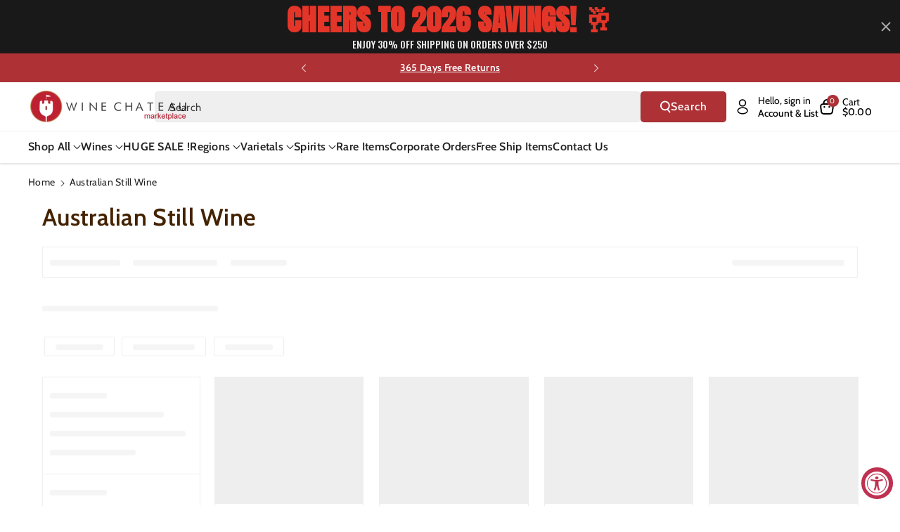

--- FILE ---
content_type: text/html; charset=utf-8
request_url: https://winechateau.com/collections/australian-still-wine
body_size: 92523
content:
<!doctype html>
<html class="no-js" lang="en">
  <head>
    <!-- Global site tag (gtag.js) - AdWords: 1069441589 -->
    <script async data-src="https://www.googletagmanager.com/gtag/js?id=AW-1069441589"></script>
    <script >
      window.dataLayer = window.dataLayer || [];
      function gtag(){dataLayer.push(arguments);}
      gtag('js', new Date());

      gtag('config', 'AW-1069441589');
    </script>
    
    <meta charset="utf-8">
    <meta http-equiv="X-UA-Compatible" content="IE=edge">
    <meta name="viewport" content="width=device-width,initial-scale=1">
    <meta name="theme-color" content="">
    <link rel="canonical" href="https://winechateau.com/collections/australian-still-wine">
    <link rel="preconnect" href="https://cdn.shopify.com" crossorigin>

    
<link rel="icon" type="image/png" href="//winechateau.com/cdn/shop/files/logo_91249d4c-482e-4dee-a62c-92294e6d6f2f.png?crop=center&height=32&v=1658807938&width=32"><link rel="preconnect" href="https://fonts.shopifycdn.com" crossorigin><!-- ECI - Bing Code Integration : START -->
    <script>(function(w,d,t,r,u){var f,n,i;w[u]=w[u]||[],f=function(){var o={ti:"4009193"};o.q=w[u],w[u]=new UET(o),w[u].push("pageLoad")},n=d.createElement(t),n.dataset.src=r,n.async=1,n.onload=n.onreadystatechange=function(){var s=this.readyState;s&&s!=="loaded"&&s!=="complete"||(f(),n.onload=n.onreadystatechange=null)},i=d.getElementsByTagName(t)[0],i.parentNode.insertBefore(n,i)})(window,document,"script","//bat.bing.com/bat.js","uetq");</script>
    <noscript><img src="//bat.bing.com/action/0?ti=4009193&Ver=2" height="0" width="0" style="display:none; visibility: hidden;" />
    </noscript>
    <!-- ECI - Bing Code Integration : END -->
    
    <title>
      Buy Australian Wines Online for Less
 &ndash; Wine Chateau</title>

    
      <meta name="description" content="Order Australian wine online at Wine Chateau. Best known for its Shiraz, Australia is a significant exporter of reds and whites.">
    

    

<meta property="og:site_name" content="Wine Chateau">
<meta property="og:url" content="https://winechateau.com/collections/australian-still-wine">
<meta property="og:title" content="Buy Australian Wines Online for Less">
<meta property="og:type" content="website">
<meta property="og:description" content="Order Australian wine online at Wine Chateau. Best known for its Shiraz, Australia is a significant exporter of reds and whites."><meta name="twitter:card" content="summary_large_image">
<meta name="twitter:title" content="Buy Australian Wines Online for Less">
<meta name="twitter:description" content="Order Australian wine online at Wine Chateau. Best known for its Shiraz, Australia is a significant exporter of reds and whites.">



      
      <link rel="stylesheet" type="text/css" data-href="//cdn-stamped-io.azureedge.net/files/widget.min.css">

    <script src="//winechateau.com/cdn/shop/t/116/assets/constants.js?v=95358004781563950421745876144" defer="defer"></script>
    <script src="//winechateau.com/cdn/shop/t/116/assets/pubsub.js?v=2921868252632587581745876144" defer="defer"></script>
    <script src="//winechateau.com/cdn/shop/t/116/assets/global.js?v=137886323288320129561763667269" defer="defer"></script><script src="//winechateau.com/cdn/shop/t/116/assets/animations.js?v=88693664871331136111745876143" defer="defer"></script>
    
    
    
    
    
      <script>window.performance && window.performance.mark && window.performance.mark('shopify.content_for_header.start');</script><meta id="shopify-digital-wallet" name="shopify-digital-wallet" content="/17809427/digital_wallets/dialog">
<meta name="shopify-checkout-api-token" content="dd567de288961c2e9a24baa0686d3906">
<meta id="in-context-paypal-metadata" data-shop-id="17809427" data-venmo-supported="true" data-environment="production" data-locale="en_US" data-paypal-v4="true" data-currency="USD">
<link rel="alternate" type="application/atom+xml" title="Feed" href="/collections/australian-still-wine.atom" />
<link rel="alternate" type="application/json+oembed" href="https://winechateau.com/collections/australian-still-wine.oembed">
<script async="async" src="/checkouts/internal/preloads.js?locale=en-US"></script>
<link rel="preconnect" href="https://shop.app" crossorigin="anonymous">
<script async="async" src="https://shop.app/checkouts/internal/preloads.js?locale=en-US&shop_id=17809427" crossorigin="anonymous"></script>
<script id="apple-pay-shop-capabilities" type="application/json">{"shopId":17809427,"countryCode":"US","currencyCode":"USD","merchantCapabilities":["supports3DS"],"merchantId":"gid:\/\/shopify\/Shop\/17809427","merchantName":"Wine Chateau","requiredBillingContactFields":["postalAddress","email","phone"],"requiredShippingContactFields":["postalAddress","email","phone"],"shippingType":"shipping","supportedNetworks":["visa","masterCard","amex","discover","elo","jcb"],"total":{"type":"pending","label":"Wine Chateau","amount":"1.00"},"shopifyPaymentsEnabled":true,"supportsSubscriptions":true}</script>
<script id="shopify-features" type="application/json">{"accessToken":"dd567de288961c2e9a24baa0686d3906","betas":["rich-media-storefront-analytics"],"domain":"winechateau.com","predictiveSearch":true,"shopId":17809427,"locale":"en"}</script>
<script>var Shopify = Shopify || {};
Shopify.shop = "winechateau.myshopify.com";
Shopify.locale = "en";
Shopify.currency = {"active":"USD","rate":"1.0"};
Shopify.country = "US";
Shopify.theme = {"name":"Cello","id":133761663081,"schema_name":"Cello","schema_version":"2.0.3","theme_store_id":2328,"role":"main"};
Shopify.theme.handle = "null";
Shopify.theme.style = {"id":null,"handle":null};
Shopify.cdnHost = "winechateau.com/cdn";
Shopify.routes = Shopify.routes || {};
Shopify.routes.root = "/";</script>
<script type="module">!function(o){(o.Shopify=o.Shopify||{}).modules=!0}(window);</script>
<script>!function(o){function n(){var o=[];function n(){o.push(Array.prototype.slice.apply(arguments))}return n.q=o,n}var t=o.Shopify=o.Shopify||{};t.loadFeatures=n(),t.autoloadFeatures=n()}(window);</script>
<script>
  window.ShopifyPay = window.ShopifyPay || {};
  window.ShopifyPay.apiHost = "shop.app\/pay";
  window.ShopifyPay.redirectState = null;
</script>
<script id="shop-js-analytics" type="application/json">{"pageType":"collection"}</script>
<script defer="defer" async type="module" src="//winechateau.com/cdn/shopifycloud/shop-js/modules/v2/client.init-shop-cart-sync_BT-GjEfc.en.esm.js"></script>
<script defer="defer" async type="module" src="//winechateau.com/cdn/shopifycloud/shop-js/modules/v2/chunk.common_D58fp_Oc.esm.js"></script>
<script defer="defer" async type="module" src="//winechateau.com/cdn/shopifycloud/shop-js/modules/v2/chunk.modal_xMitdFEc.esm.js"></script>
<script type="module">
  await import("//winechateau.com/cdn/shopifycloud/shop-js/modules/v2/client.init-shop-cart-sync_BT-GjEfc.en.esm.js");
await import("//winechateau.com/cdn/shopifycloud/shop-js/modules/v2/chunk.common_D58fp_Oc.esm.js");
await import("//winechateau.com/cdn/shopifycloud/shop-js/modules/v2/chunk.modal_xMitdFEc.esm.js");

  window.Shopify.SignInWithShop?.initShopCartSync?.({"fedCMEnabled":true,"windoidEnabled":true});

</script>
<script>
  window.Shopify = window.Shopify || {};
  if (!window.Shopify.featureAssets) window.Shopify.featureAssets = {};
  window.Shopify.featureAssets['shop-js'] = {"shop-cart-sync":["modules/v2/client.shop-cart-sync_DZOKe7Ll.en.esm.js","modules/v2/chunk.common_D58fp_Oc.esm.js","modules/v2/chunk.modal_xMitdFEc.esm.js"],"init-fed-cm":["modules/v2/client.init-fed-cm_B6oLuCjv.en.esm.js","modules/v2/chunk.common_D58fp_Oc.esm.js","modules/v2/chunk.modal_xMitdFEc.esm.js"],"shop-cash-offers":["modules/v2/client.shop-cash-offers_D2sdYoxE.en.esm.js","modules/v2/chunk.common_D58fp_Oc.esm.js","modules/v2/chunk.modal_xMitdFEc.esm.js"],"shop-login-button":["modules/v2/client.shop-login-button_QeVjl5Y3.en.esm.js","modules/v2/chunk.common_D58fp_Oc.esm.js","modules/v2/chunk.modal_xMitdFEc.esm.js"],"pay-button":["modules/v2/client.pay-button_DXTOsIq6.en.esm.js","modules/v2/chunk.common_D58fp_Oc.esm.js","modules/v2/chunk.modal_xMitdFEc.esm.js"],"shop-button":["modules/v2/client.shop-button_DQZHx9pm.en.esm.js","modules/v2/chunk.common_D58fp_Oc.esm.js","modules/v2/chunk.modal_xMitdFEc.esm.js"],"avatar":["modules/v2/client.avatar_BTnouDA3.en.esm.js"],"init-windoid":["modules/v2/client.init-windoid_CR1B-cfM.en.esm.js","modules/v2/chunk.common_D58fp_Oc.esm.js","modules/v2/chunk.modal_xMitdFEc.esm.js"],"init-shop-for-new-customer-accounts":["modules/v2/client.init-shop-for-new-customer-accounts_C_vY_xzh.en.esm.js","modules/v2/client.shop-login-button_QeVjl5Y3.en.esm.js","modules/v2/chunk.common_D58fp_Oc.esm.js","modules/v2/chunk.modal_xMitdFEc.esm.js"],"init-shop-email-lookup-coordinator":["modules/v2/client.init-shop-email-lookup-coordinator_BI7n9ZSv.en.esm.js","modules/v2/chunk.common_D58fp_Oc.esm.js","modules/v2/chunk.modal_xMitdFEc.esm.js"],"init-shop-cart-sync":["modules/v2/client.init-shop-cart-sync_BT-GjEfc.en.esm.js","modules/v2/chunk.common_D58fp_Oc.esm.js","modules/v2/chunk.modal_xMitdFEc.esm.js"],"shop-toast-manager":["modules/v2/client.shop-toast-manager_DiYdP3xc.en.esm.js","modules/v2/chunk.common_D58fp_Oc.esm.js","modules/v2/chunk.modal_xMitdFEc.esm.js"],"init-customer-accounts":["modules/v2/client.init-customer-accounts_D9ZNqS-Q.en.esm.js","modules/v2/client.shop-login-button_QeVjl5Y3.en.esm.js","modules/v2/chunk.common_D58fp_Oc.esm.js","modules/v2/chunk.modal_xMitdFEc.esm.js"],"init-customer-accounts-sign-up":["modules/v2/client.init-customer-accounts-sign-up_iGw4briv.en.esm.js","modules/v2/client.shop-login-button_QeVjl5Y3.en.esm.js","modules/v2/chunk.common_D58fp_Oc.esm.js","modules/v2/chunk.modal_xMitdFEc.esm.js"],"shop-follow-button":["modules/v2/client.shop-follow-button_CqMgW2wH.en.esm.js","modules/v2/chunk.common_D58fp_Oc.esm.js","modules/v2/chunk.modal_xMitdFEc.esm.js"],"checkout-modal":["modules/v2/client.checkout-modal_xHeaAweL.en.esm.js","modules/v2/chunk.common_D58fp_Oc.esm.js","modules/v2/chunk.modal_xMitdFEc.esm.js"],"shop-login":["modules/v2/client.shop-login_D91U-Q7h.en.esm.js","modules/v2/chunk.common_D58fp_Oc.esm.js","modules/v2/chunk.modal_xMitdFEc.esm.js"],"lead-capture":["modules/v2/client.lead-capture_BJmE1dJe.en.esm.js","modules/v2/chunk.common_D58fp_Oc.esm.js","modules/v2/chunk.modal_xMitdFEc.esm.js"],"payment-terms":["modules/v2/client.payment-terms_Ci9AEqFq.en.esm.js","modules/v2/chunk.common_D58fp_Oc.esm.js","modules/v2/chunk.modal_xMitdFEc.esm.js"]};
</script>
<script>(function() {
  var isLoaded = false;
  function asyncLoad() {
    if (isLoaded) return;
    isLoaded = true;
    var urls = ["https:\/\/js.smile.io\/v1\/smile-shopify.js?shop=winechateau.myshopify.com","https:\/\/\/js\/device.js?shop=winechateau.myshopify.com","https:\/\/searchanise-ef84.kxcdn.com\/widgets\/shopify\/init.js?a=7K6D0f8p0B\u0026shop=winechateau.myshopify.com"];
    for (var i = 0; i < urls.length; i++) {
      var s = document.createElement('script');
      s.type = 'text/javascript';
      s.async = true;
      s.src = urls[i];
      var x = document.getElementsByTagName('script')[0];
      x.parentNode.insertBefore(s, x);
    }
  };
  if(window.attachEvent) {
    window.attachEvent('onload', asyncLoad);
  } else {
    window.addEventListener('load', asyncLoad, false);
  }
})();</script>
<script id="__st">var __st={"a":17809427,"offset":-18000,"reqid":"d3ce6ed1-85ea-4935-a44f-5c2286571da4-1769151588","pageurl":"winechateau.com\/collections\/australian-still-wine","u":"f2757bbe7b5e","p":"collection","rtyp":"collection","rid":426811212};</script>
<script>window.ShopifyPaypalV4VisibilityTracking = true;</script>
<script id="captcha-bootstrap">!function(){'use strict';const t='contact',e='account',n='new_comment',o=[[t,t],['blogs',n],['comments',n],[t,'customer']],c=[[e,'customer_login'],[e,'guest_login'],[e,'recover_customer_password'],[e,'create_customer']],r=t=>t.map((([t,e])=>`form[action*='/${t}']:not([data-nocaptcha='true']) input[name='form_type'][value='${e}']`)).join(','),a=t=>()=>t?[...document.querySelectorAll(t)].map((t=>t.form)):[];function s(){const t=[...o],e=r(t);return a(e)}const i='password',u='form_key',d=['recaptcha-v3-token','g-recaptcha-response','h-captcha-response',i],f=()=>{try{return window.sessionStorage}catch{return}},m='__shopify_v',_=t=>t.elements[u];function p(t,e,n=!1){try{const o=window.sessionStorage,c=JSON.parse(o.getItem(e)),{data:r}=function(t){const{data:e,action:n}=t;return t[m]||n?{data:e,action:n}:{data:t,action:n}}(c);for(const[e,n]of Object.entries(r))t.elements[e]&&(t.elements[e].value=n);n&&o.removeItem(e)}catch(o){console.error('form repopulation failed',{error:o})}}const l='form_type',E='cptcha';function T(t){t.dataset[E]=!0}const w=window,h=w.document,L='Shopify',v='ce_forms',y='captcha';let A=!1;((t,e)=>{const n=(g='f06e6c50-85a8-45c8-87d0-21a2b65856fe',I='https://cdn.shopify.com/shopifycloud/storefront-forms-hcaptcha/ce_storefront_forms_captcha_hcaptcha.v1.5.2.iife.js',D={infoText:'Protected by hCaptcha',privacyText:'Privacy',termsText:'Terms'},(t,e,n)=>{const o=w[L][v],c=o.bindForm;if(c)return c(t,g,e,D).then(n);var r;o.q.push([[t,g,e,D],n]),r=I,A||(h.body.append(Object.assign(h.createElement('script'),{id:'captcha-provider',async:!0,src:r})),A=!0)});var g,I,D;w[L]=w[L]||{},w[L][v]=w[L][v]||{},w[L][v].q=[],w[L][y]=w[L][y]||{},w[L][y].protect=function(t,e){n(t,void 0,e),T(t)},Object.freeze(w[L][y]),function(t,e,n,w,h,L){const[v,y,A,g]=function(t,e,n){const i=e?o:[],u=t?c:[],d=[...i,...u],f=r(d),m=r(i),_=r(d.filter((([t,e])=>n.includes(e))));return[a(f),a(m),a(_),s()]}(w,h,L),I=t=>{const e=t.target;return e instanceof HTMLFormElement?e:e&&e.form},D=t=>v().includes(t);t.addEventListener('submit',(t=>{const e=I(t);if(!e)return;const n=D(e)&&!e.dataset.hcaptchaBound&&!e.dataset.recaptchaBound,o=_(e),c=g().includes(e)&&(!o||!o.value);(n||c)&&t.preventDefault(),c&&!n&&(function(t){try{if(!f())return;!function(t){const e=f();if(!e)return;const n=_(t);if(!n)return;const o=n.value;o&&e.removeItem(o)}(t);const e=Array.from(Array(32),(()=>Math.random().toString(36)[2])).join('');!function(t,e){_(t)||t.append(Object.assign(document.createElement('input'),{type:'hidden',name:u})),t.elements[u].value=e}(t,e),function(t,e){const n=f();if(!n)return;const o=[...t.querySelectorAll(`input[type='${i}']`)].map((({name:t})=>t)),c=[...d,...o],r={};for(const[a,s]of new FormData(t).entries())c.includes(a)||(r[a]=s);n.setItem(e,JSON.stringify({[m]:1,action:t.action,data:r}))}(t,e)}catch(e){console.error('failed to persist form',e)}}(e),e.submit())}));const S=(t,e)=>{t&&!t.dataset[E]&&(n(t,e.some((e=>e===t))),T(t))};for(const o of['focusin','change'])t.addEventListener(o,(t=>{const e=I(t);D(e)&&S(e,y())}));const B=e.get('form_key'),M=e.get(l),P=B&&M;t.addEventListener('DOMContentLoaded',(()=>{const t=y();if(P)for(const e of t)e.elements[l].value===M&&p(e,B);[...new Set([...A(),...v().filter((t=>'true'===t.dataset.shopifyCaptcha))])].forEach((e=>S(e,t)))}))}(h,new URLSearchParams(w.location.search),n,t,e,['guest_login'])})(!0,!0)}();</script>
<script integrity="sha256-4kQ18oKyAcykRKYeNunJcIwy7WH5gtpwJnB7kiuLZ1E=" data-source-attribution="shopify.loadfeatures" defer="defer" src="//winechateau.com/cdn/shopifycloud/storefront/assets/storefront/load_feature-a0a9edcb.js" crossorigin="anonymous"></script>
<script crossorigin="anonymous" defer="defer" src="//winechateau.com/cdn/shopifycloud/storefront/assets/shopify_pay/storefront-65b4c6d7.js?v=20250812"></script>
<script data-source-attribution="shopify.dynamic_checkout.dynamic.init">var Shopify=Shopify||{};Shopify.PaymentButton=Shopify.PaymentButton||{isStorefrontPortableWallets:!0,init:function(){window.Shopify.PaymentButton.init=function(){};var t=document.createElement("script");t.src="https://winechateau.com/cdn/shopifycloud/portable-wallets/latest/portable-wallets.en.js",t.type="module",document.head.appendChild(t)}};
</script>
<script data-source-attribution="shopify.dynamic_checkout.buyer_consent">
  function portableWalletsHideBuyerConsent(e){var t=document.getElementById("shopify-buyer-consent"),n=document.getElementById("shopify-subscription-policy-button");t&&n&&(t.classList.add("hidden"),t.setAttribute("aria-hidden","true"),n.removeEventListener("click",e))}function portableWalletsShowBuyerConsent(e){var t=document.getElementById("shopify-buyer-consent"),n=document.getElementById("shopify-subscription-policy-button");t&&n&&(t.classList.remove("hidden"),t.removeAttribute("aria-hidden"),n.addEventListener("click",e))}window.Shopify?.PaymentButton&&(window.Shopify.PaymentButton.hideBuyerConsent=portableWalletsHideBuyerConsent,window.Shopify.PaymentButton.showBuyerConsent=portableWalletsShowBuyerConsent);
</script>
<script data-source-attribution="shopify.dynamic_checkout.cart.bootstrap">document.addEventListener("DOMContentLoaded",(function(){function t(){return document.querySelector("shopify-accelerated-checkout-cart, shopify-accelerated-checkout")}if(t())Shopify.PaymentButton.init();else{new MutationObserver((function(e,n){t()&&(Shopify.PaymentButton.init(),n.disconnect())})).observe(document.body,{childList:!0,subtree:!0})}}));
</script>
<link id="shopify-accelerated-checkout-styles" rel="stylesheet" media="screen" href="https://winechateau.com/cdn/shopifycloud/portable-wallets/latest/accelerated-checkout-backwards-compat.css" crossorigin="anonymous">
<style id="shopify-accelerated-checkout-cart">
        #shopify-buyer-consent {
  margin-top: 1em;
  display: inline-block;
  width: 100%;
}

#shopify-buyer-consent.hidden {
  display: none;
}

#shopify-subscription-policy-button {
  background: none;
  border: none;
  padding: 0;
  text-decoration: underline;
  font-size: inherit;
  cursor: pointer;
}

#shopify-subscription-policy-button::before {
  box-shadow: none;
}

      </style>

<script>window.performance && window.performance.mark && window.performance.mark('shopify.content_for_header.end');</script>
    


    <style data-shopify>
      @font-face {
  font-family: Cabin;
  font-weight: 400;
  font-style: normal;
  font-display: swap;
  src: url("//winechateau.com/cdn/fonts/cabin/cabin_n4.cefc6494a78f87584a6f312fea532919154f66fe.woff2") format("woff2"),
       url("//winechateau.com/cdn/fonts/cabin/cabin_n4.8c16611b00f59d27f4b27ce4328dfe514ce77517.woff") format("woff");
}


      @font-face {
  font-family: Cabin;
  font-weight: 500;
  font-style: normal;
  font-display: swap;
  src: url("//winechateau.com/cdn/fonts/cabin/cabin_n5.0250ac238cfbbff14d3c16fcc89f227ca95d5c6f.woff2") format("woff2"),
       url("//winechateau.com/cdn/fonts/cabin/cabin_n5.46470cf25a90d766aece73a31a42bfd8ef7a470b.woff") format("woff");
}

      @font-face {
  font-family: Cabin;
  font-weight: 600;
  font-style: normal;
  font-display: swap;
  src: url("//winechateau.com/cdn/fonts/cabin/cabin_n6.c6b1e64927bbec1c65aab7077888fb033480c4f7.woff2") format("woff2"),
       url("//winechateau.com/cdn/fonts/cabin/cabin_n6.6c2e65d54c893ad9f1390da3b810b8e6cf976a4f.woff") format("woff");
}

      @font-face {
  font-family: Cabin;
  font-weight: 700;
  font-style: normal;
  font-display: swap;
  src: url("//winechateau.com/cdn/fonts/cabin/cabin_n7.255204a342bfdbc9ae2017bd4e6a90f8dbb2f561.woff2") format("woff2"),
       url("//winechateau.com/cdn/fonts/cabin/cabin_n7.e2afa22a0d0f4b64da3569c990897429d40ff5c0.woff") format("woff");
}


      @font-face {
  font-family: Cabin;
  font-weight: 400;
  font-style: italic;
  font-display: swap;
  src: url("//winechateau.com/cdn/fonts/cabin/cabin_i4.d89c1b32b09ecbc46c12781fcf7b2085f17c0be9.woff2") format("woff2"),
       url("//winechateau.com/cdn/fonts/cabin/cabin_i4.0a521b11d0b69adfc41e22a263eec7c02aecfe99.woff") format("woff");
}

      @font-face {
  font-family: Cabin;
  font-weight: 700;
  font-style: italic;
  font-display: swap;
  src: url("//winechateau.com/cdn/fonts/cabin/cabin_i7.ef2404c08a493e7ccbc92d8c39adf683f40e1fb5.woff2") format("woff2"),
       url("//winechateau.com/cdn/fonts/cabin/cabin_i7.480421791818000fc8a5d4134822321b5d7964f8.woff") format("woff");
}

      @font-face {
  font-family: Cabin;
  font-weight: 600;
  font-style: normal;
  font-display: swap;
  src: url("//winechateau.com/cdn/fonts/cabin/cabin_n6.c6b1e64927bbec1c65aab7077888fb033480c4f7.woff2") format("woff2"),
       url("//winechateau.com/cdn/fonts/cabin/cabin_n6.6c2e65d54c893ad9f1390da3b810b8e6cf976a4f.woff") format("woff");
}



      
        :root,
        .color-background-1 {
        --color-background: 255,255,255;
        
          --gradient-background: #ffffff;
        

        

        --color-foreground: 32,32,32;
        --color-background-contrast: 191,191,191;
        --color-shadow: 40,53,70;
        --color-link-hover: 174 49 54;
        /* --color-button: 174,49,54; */
         --color-button: 174, 49, 54;
        --color-button-text: 255,255,255;
        --color-secondary-button: 255,255,255;
        --color-secondary-button-text: 174,49,54;
        --color-badge-foreground: 32,32,32;
        --color-badge-background: 255,255,255;
        --color-badge-border: 32,32,32;
        --color-button-hover-text: 255,255,255;
        /* --color-bg-button-hover: 32,32,32; */
        --color-bg-button-hover: 174, 49, 54;
        --alpha-link: 0.9;
        --alpha-button-background: 1;
        --alpha-button-border: 1;
        --alpha-badge-border: 0.1;
        color: rgb(var(--color-foreground));
        background-color: rgb(var(--color-background));
        }
      
        
        .color-background-2 {
        --color-background: 174,49,54;
        
          --gradient-background: #ae3136;
        

        

        --color-foreground: 255,255,255;
        --color-background-contrast: 75,21,23;
        --color-shadow: 40,53,70;
        --color-link-hover: 174 49 54;
        /* --color-button: 255,255,255; */
         --color-button: 174, 49, 54;
        --color-button-text: 32,32,32;
        --color-secondary-button: 174,49,54;
        --color-secondary-button-text: 255,255,255;
        --color-badge-foreground: 255,255,255;
        --color-badge-background: 174,49,54;
        --color-badge-border: 255,255,255;
        --color-button-hover-text: 255,255,255;
        /* --color-bg-button-hover: 32,32,32; */
        --color-bg-button-hover: 174, 49, 54;
        --alpha-link: 0.9;
        --alpha-button-background: 1;
        --alpha-button-border: 1;
        --alpha-badge-border: 0.1;
        color: rgb(var(--color-foreground));
        background-color: rgb(var(--color-background));
        }
      
        
        .color-inverse {
        --color-background: 255,255,255;
        
          --gradient-background: #ffffff;
        

        

        --color-foreground: 32,32,32;
        --color-background-contrast: 191,191,191;
        --color-shadow: 40,53,70;
        --color-link-hover: 174 49 54;
        /* --color-button: 0,41,107; */
         --color-button: 174, 49, 54;
        --color-button-text: 255,255,255;
        --color-secondary-button: 255,255,255;
        --color-secondary-button-text: 0,41,107;
        --color-badge-foreground: 32,32,32;
        --color-badge-background: 255,255,255;
        --color-badge-border: 32,32,32;
        --color-button-hover-text: 255,255,255;
        /* --color-bg-button-hover: 32,32,32; */
        --color-bg-button-hover: 174, 49, 54;
        --alpha-link: 0.9;
        --alpha-button-background: 1;
        --alpha-button-border: 1;
        --alpha-badge-border: 0.1;
        color: rgb(var(--color-foreground));
        background-color: rgb(var(--color-background));
        }
      
        
        .color-accent-1 {
        --color-background: 0,41,107;
        
          --gradient-background: #00296b;
        

        

        --color-foreground: 255,255,255;
        --color-background-contrast: 0,51,133;
        --color-shadow: 129,129,129;
        --color-link-hover: 174 49 54;
        /* --color-button: 255,255,255; */
         --color-button: 174, 49, 54;
        --color-button-text: 32,32,32;
        --color-secondary-button: 0,41,107;
        --color-secondary-button-text: 255,255,255;
        --color-badge-foreground: 255,255,255;
        --color-badge-background: 0,41,107;
        --color-badge-border: 255,255,255;
        --color-button-hover-text: 255,255,255;
        /* --color-bg-button-hover: 32,32,32; */
        --color-bg-button-hover: 174, 49, 54;
        --alpha-link: 0.9;
        --alpha-button-background: 1;
        --alpha-button-border: 1;
        --alpha-badge-border: 0.1;
        color: rgb(var(--color-foreground));
        background-color: rgb(var(--color-background));
        }
      
        
        .color-accent-2 {
        --color-background: 40,53,70;
        
          --gradient-background: linear-gradient(273deg, rgba(0, 41, 107, 1) 19%, rgba(21, 110, 228, 1) 83%);
        

        

        --color-foreground: 255,255,255;
        --color-background-contrast: 49,65,86;
        --color-shadow: 40,53,70;
        --color-link-hover: 174 49 54;
        /* --color-button: 0,41,107; */
         --color-button: 174, 49, 54;
        --color-button-text: 255,255,255;
        --color-secondary-button: 40,53,70;
        --color-secondary-button-text: 0,70,190;
        --color-badge-foreground: 255,255,255;
        --color-badge-background: 40,53,70;
        --color-badge-border: 255,255,255;
        --color-button-hover-text: 255,255,255;
        /* --color-bg-button-hover: 21,110,228; */
        --color-bg-button-hover: 174, 49, 54;
        --alpha-link: 0.9;
        --alpha-button-background: 1;
        --alpha-button-border: 1;
        --alpha-badge-border: 0.1;
        color: rgb(var(--color-foreground));
        background-color: rgb(var(--color-background));
        }
      
        
        .color-scheme-abe3bc68-5409-41dd-abcf-8f9ac474947a {
        --color-background: 255,255,255;
        
          --gradient-background: #ffffff;
        

        

        --color-foreground: 0,0,0;
        --color-background-contrast: 191,191,191;
        --color-shadow: 0,41,107;
        --color-link-hover: 174 49 54;
        /* --color-button: 253,197,0; */
         --color-button: 174, 49, 54;
        --color-button-text: 32,32,32;
        --color-secondary-button: 255,255,255;
        --color-secondary-button-text: 255,255,255;
        --color-badge-foreground: 0,0,0;
        --color-badge-background: 255,255,255;
        --color-badge-border: 0,0,0;
        --color-button-hover-text: 255,255,255;
        /* --color-bg-button-hover: 0,41,107; */
        --color-bg-button-hover: 174, 49, 54;
        --alpha-link: 0.9;
        --alpha-button-background: 1;
        --alpha-button-border: 1;
        --alpha-badge-border: 0.1;
        color: rgb(var(--color-foreground));
        background-color: rgb(var(--color-background));
        }
      
        
        .color-scheme-dc608e17-746e-436f-a23f-7c53874dab96 {
        --color-background: 255,255,255;
        
          --gradient-background: #ffffff;
        

        

        --color-foreground: 255,255,255;
        --color-background-contrast: 191,191,191;
        --color-shadow: 40,53,70;
        --color-link-hover: 174 49 54;
        /* --color-button: 174,49,54; */
         --color-button: 174, 49, 54;
        --color-button-text: 255,255,255;
        --color-secondary-button: 255,255,255;
        --color-secondary-button-text: 174,49,54;
        --color-badge-foreground: 255,255,255;
        --color-badge-background: 255,255,255;
        --color-badge-border: 255,255,255;
        --color-button-hover-text: 32,32,32;
        /* --color-bg-button-hover: 174,49,54; */
        --color-bg-button-hover: 174, 49, 54;
        --alpha-link: 0.9;
        --alpha-button-background: 1;
        --alpha-button-border: 1;
        --alpha-badge-border: 0.1;
        color: rgb(var(--color-foreground));
        background-color: rgb(var(--color-background));
        }
      
        
        .color-scheme-dbd8dbb9-fe24-460e-b88d-7e2d7b035ea1 {
        --color-background: 23,94,113;
        
          --gradient-background: #175e71;
        

        

        --color-foreground: 255,255,255;
        --color-background-contrast: 1,6,7;
        --color-shadow: 23,94,113;
        --color-link-hover: 174 49 54;
        /* --color-button: 255,255,255; */
         --color-button: 174, 49, 54;
        --color-button-text: 32,32,32;
        --color-secondary-button: 23,94,113;
        --color-secondary-button-text: 255,255,255;
        --color-badge-foreground: 255,255,255;
        --color-badge-background: 23,94,113;
        --color-badge-border: 255,255,255;
        --color-button-hover-text: 255,255,255;
        /* --color-bg-button-hover: 175,44,44; */
        --color-bg-button-hover: 174, 49, 54;
        --alpha-link: 0.9;
        --alpha-button-background: 1;
        --alpha-button-border: 1;
        --alpha-badge-border: 0.1;
        color: rgb(var(--color-foreground));
        background-color: rgb(var(--color-background));
        }
      
        
        .color-scheme-42dbe55f-42e1-4003-b1ec-0ad3b530438b {
        --color-background: 226,255,226;
        
          --gradient-background: #e2ffe2;
        

        

        --color-foreground: 32,32,32;
        --color-background-contrast: 98,255,98;
        --color-shadow: 40,53,70;
        --color-link-hover: 174 49 54;
        /* --color-button: 174,49,54; */
         --color-button: 174, 49, 54;
        --color-button-text: 255,255,255;
        --color-secondary-button: 226,255,226;
        --color-secondary-button-text: 174,49,54;
        --color-badge-foreground: 32,32,32;
        --color-badge-background: 226,255,226;
        --color-badge-border: 32,32,32;
        --color-button-hover-text: 32,32,32;
        /* --color-bg-button-hover: 175,44,44; */
        --color-bg-button-hover: 174, 49, 54;
        --alpha-link: 0.9;
        --alpha-button-background: 1;
        --alpha-button-border: 1;
        --alpha-badge-border: 0.1;
        color: rgb(var(--color-foreground));
        background-color: rgb(var(--color-background));
        }
      
        
        .color-scheme-cd3148c7-7760-4691-af55-8b705cc08667 {
        --color-background: 216,237,236;
        
          --gradient-background: #d8edec;
        

        

        --color-foreground: 32,32,32;
        --color-background-contrast: 129,197,194;
        --color-shadow: 40,53,70;
        --color-link-hover: 174 49 54;
        /* --color-button: 174,49,54; */
         --color-button: 174, 49, 54;
        --color-button-text: 255,255,255;
        --color-secondary-button: 216,237,236;
        --color-secondary-button-text: 174,49,54;
        --color-badge-foreground: 32,32,32;
        --color-badge-background: 216,237,236;
        --color-badge-border: 32,32,32;
        --color-button-hover-text: 32,32,32;
        /* --color-bg-button-hover: 253,197,0; */
        --color-bg-button-hover: 174, 49, 54;
        --alpha-link: 0.9;
        --alpha-button-background: 1;
        --alpha-button-border: 1;
        --alpha-badge-border: 0.1;
        color: rgb(var(--color-foreground));
        background-color: rgb(var(--color-background));
        }
      
        
        .color-scheme-c2ced68c-7825-46f2-a69c-1aeb255ab68d {
        --color-background: 255,255,196;
        
          --gradient-background: #ffffc4;
        

        

        --color-foreground: 32,32,32;
        --color-background-contrast: 255,255,68;
        --color-shadow: 40,53,70;
        --color-link-hover: 174 49 54;
        /* --color-button: 174,49,54; */
         --color-button: 174, 49, 54;
        --color-button-text: 255,255,255;
        --color-secondary-button: 255,255,196;
        --color-secondary-button-text: 174,49,54;
        --color-badge-foreground: 32,32,32;
        --color-badge-background: 255,255,196;
        --color-badge-border: 32,32,32;
        --color-button-hover-text: 32,32,32;
        /* --color-bg-button-hover: 175,44,44; */
        --color-bg-button-hover: 174, 49, 54;
        --alpha-link: 0.9;
        --alpha-button-background: 1;
        --alpha-button-border: 1;
        --alpha-badge-border: 0.1;
        color: rgb(var(--color-foreground));
        background-color: rgb(var(--color-background));
        }
      
        
        .color-scheme-41cf3b01-fae7-426d-9b3d-3f049207be15 {
        --color-background: 207,252,248;
        
          --gradient-background: #cffcf8;
        

        

        --color-foreground: 32,32,32;
        --color-background-contrast: 87,245,231;
        --color-shadow: 40,53,70;
        --color-link-hover: 174 49 54;
        /* --color-button: 174,49,54; */
         --color-button: 174, 49, 54;
        --color-button-text: 255,255,255;
        --color-secondary-button: 207,252,248;
        --color-secondary-button-text: 174,49,54;
        --color-badge-foreground: 32,32,32;
        --color-badge-background: 207,252,248;
        --color-badge-border: 32,32,32;
        --color-button-hover-text: 32,32,32;
        /* --color-bg-button-hover: 253,197,0; */
        --color-bg-button-hover: 174, 49, 54;
        --alpha-link: 0.9;
        --alpha-button-background: 1;
        --alpha-button-border: 1;
        --alpha-badge-border: 0.1;
        color: rgb(var(--color-foreground));
        background-color: rgb(var(--color-background));
        }
      
        
        .color-scheme-cabdae14-6a72-4991-aac2-d5457920d0c9 {
        --color-background: 253,234,255;
        
          --gradient-background: #fdeaff;
        

        

        --color-foreground: 32,32,32;
        --color-background-contrast: 241,106,255;
        --color-shadow: 40,53,70;
        --color-link-hover: 174 49 54;
        /* --color-button: 174,49,54; */
         --color-button: 174, 49, 54;
        --color-button-text: 255,255,255;
        --color-secondary-button: 253,234,255;
        --color-secondary-button-text: 174,49,54;
        --color-badge-foreground: 32,32,32;
        --color-badge-background: 253,234,255;
        --color-badge-border: 32,32,32;
        --color-button-hover-text: 32,32,32;
        /* --color-bg-button-hover: 253,197,0; */
        --color-bg-button-hover: 174, 49, 54;
        --alpha-link: 0.9;
        --alpha-button-background: 1;
        --alpha-button-border: 1;
        --alpha-badge-border: 0.1;
        color: rgb(var(--color-foreground));
        background-color: rgb(var(--color-background));
        }
      
        
        .color-scheme-f521532c-ba17-4cc1-981c-cb313845db42 {
        --color-background: 255,190,196;
        
          --gradient-background: #ffbec4;
        

        

        --color-foreground: 32,32,32;
        --color-background-contrast: 255,63,80;
        --color-shadow: 40,53,70;
        --color-link-hover: 174 49 54;
        /* --color-button: 174,49,54; */
         --color-button: 174, 49, 54;
        --color-button-text: 255,255,255;
        --color-secondary-button: 255,190,196;
        --color-secondary-button-text: 174,49,54;
        --color-badge-foreground: 32,32,32;
        --color-badge-background: 255,190,196;
        --color-badge-border: 32,32,32;
        --color-button-hover-text: 32,32,32;
        /* --color-bg-button-hover: 253,197,0; */
        --color-bg-button-hover: 174, 49, 54;
        --alpha-link: 0.9;
        --alpha-button-background: 1;
        --alpha-button-border: 1;
        --alpha-badge-border: 0.1;
        color: rgb(var(--color-foreground));
        background-color: rgb(var(--color-background));
        }
      
        
        .color-scheme-6928c0b6-9685-4169-bcce-ada561c8a0a6 {
        --color-background: 243,243,242;
        
          --gradient-background: #f3f3f2;
        

        

        --color-foreground: 32,32,32;
        --color-background-contrast: 182,182,176;
        --color-shadow: 40,53,70;
        --color-link-hover: 174 49 54;
        /* --color-button: 174,49,54; */
         --color-button: 174, 49, 54;
        --color-button-text: 255,255,255;
        --color-secondary-button: 243,243,242;
        --color-secondary-button-text: 174,49,54;
        --color-badge-foreground: 32,32,32;
        --color-badge-background: 243,243,242;
        --color-badge-border: 32,32,32;
        --color-button-hover-text: 32,32,32;
        /* --color-bg-button-hover: 253,197,0; */
        --color-bg-button-hover: 174, 49, 54;
        --alpha-link: 0.9;
        --alpha-button-background: 1;
        --alpha-button-border: 1;
        --alpha-badge-border: 0.1;
        color: rgb(var(--color-foreground));
        background-color: rgb(var(--color-background));
        }
      
        
        .color-scheme-9c0126c8-d80c-4809-a5aa-067890b86b8e {
        --color-background: 0,0,0;
        
          --gradient-background: #000000;
        

        

        --color-foreground: 255,255,255;
        --color-background-contrast: 128,128,128;
        --color-shadow: 40,53,70;
        --color-link-hover: 174 49 54;
        /* --color-button: 255,255,255; */
         --color-button: 174, 49, 54;
        --color-button-text: 0,0,0;
        --color-secondary-button: 0,0,0;
        --color-secondary-button-text: 255,255,255;
        --color-badge-foreground: 255,255,255;
        --color-badge-background: 0,0,0;
        --color-badge-border: 255,255,255;
        --color-button-hover-text: 0,0,0;
        /* --color-bg-button-hover: 255,255,255; */
        --color-bg-button-hover: 174, 49, 54;
        --alpha-link: 0.9;
        --alpha-button-background: 1;
        --alpha-button-border: 1;
        --alpha-badge-border: 0.1;
        color: rgb(var(--color-foreground));
        background-color: rgb(var(--color-background));
        }
      
        
        .color-scheme-8ac78198-e19b-41fd-b84d-a504143a521b {
        --color-background: 191,49,81;
        
          --gradient-background: #bf3151;
        

        

        --color-foreground: 255,255,255;
        --color-background-contrast: 90,23,38;
        --color-shadow: 40,53,70;
        --color-link-hover: 174 49 54;
        /* --color-button: 255,255,255; */
         --color-button: 174, 49, 54;
        --color-button-text: 0,0,0;
        --color-secondary-button: 191,49,81;
        --color-secondary-button-text: 255,255,255;
        --color-badge-foreground: 255,255,255;
        --color-badge-background: 191,49,81;
        --color-badge-border: 255,255,255;
        --color-button-hover-text: 0,0,0;
        /* --color-bg-button-hover: 255,255,255; */
        --color-bg-button-hover: 174, 49, 54;
        --alpha-link: 0.9;
        --alpha-button-background: 1;
        --alpha-button-border: 1;
        --alpha-badge-border: 0.1;
        color: rgb(var(--color-foreground));
        background-color: rgb(var(--color-background));
        }
      
        
        .color-scheme-468b3a4b-91ac-4bf5-a315-b3c9310347d1 {
        --color-background: 255,255,255;
        
          --gradient-background: #ffffff;
        

        

        --color-foreground: 32,32,32;
        --color-background-contrast: 191,191,191;
        --color-shadow: 40,53,70;
        --color-link-hover: 174 49 54;
        /* --color-button: 125,188,60; */
         --color-button: 174, 49, 54;
        --color-button-text: 255,255,255;
        --color-secondary-button: 255,255,255;
        --color-secondary-button-text: 125,188,60;
        --color-badge-foreground: 32,32,32;
        --color-badge-background: 255,255,255;
        --color-badge-border: 32,32,32;
        --color-button-hover-text: 255,255,255;
        /* --color-bg-button-hover: 32,32,32; */
        --color-bg-button-hover: 174, 49, 54;
        --alpha-link: 0.9;
        --alpha-button-background: 1;
        --alpha-button-border: 1;
        --alpha-badge-border: 0.1;
        color: rgb(var(--color-foreground));
        background-color: rgb(var(--color-background));
        }
      

      body, .color-background-1, .color-background-2, .color-inverse, .color-accent-1, .color-accent-2, .color-scheme-abe3bc68-5409-41dd-abcf-8f9ac474947a, .color-scheme-dc608e17-746e-436f-a23f-7c53874dab96, .color-scheme-dbd8dbb9-fe24-460e-b88d-7e2d7b035ea1, .color-scheme-42dbe55f-42e1-4003-b1ec-0ad3b530438b, .color-scheme-cd3148c7-7760-4691-af55-8b705cc08667, .color-scheme-c2ced68c-7825-46f2-a69c-1aeb255ab68d, .color-scheme-41cf3b01-fae7-426d-9b3d-3f049207be15, .color-scheme-cabdae14-6a72-4991-aac2-d5457920d0c9, .color-scheme-f521532c-ba17-4cc1-981c-cb313845db42, .color-scheme-6928c0b6-9685-4169-bcce-ada561c8a0a6, .color-scheme-9c0126c8-d80c-4809-a5aa-067890b86b8e, .color-scheme-8ac78198-e19b-41fd-b84d-a504143a521b, .color-scheme-468b3a4b-91ac-4bf5-a315-b3c9310347d1 {
      background-color: rgb(var(--color-background));
      background: var(--gradient-background);
      }

      :root {
      --color-wbprogscolor: #108017;
      --border--color: #818181; 
      --border-width: 1px;
      --border-style: solid;
      --white-color: #ffffff;
      --discount-price-color: #df2c21;
      --font-body-family: Cabin, sans-serif;
      --font-body-style: normal;
      --font-body-weight: 400;
      --font-body-weight-medium: 500;
      --font-body-weight-semibold: 600;
      --font-body-weight-bold: 700;


      --font-heading-family: Cabin, sans-serif;
      --font-heading-style: normal;
      --font-heading-weight: 600; 
      --font-body-scale: 1.0;
      --font-heading-scale: 1.0;

        --media-padding: px;
        --media-border-opacity: 0.05;
        --media-border-width: 0px;
        --media-radius: 8px;
        --media-shadow-opacity: 0.0;
        --media-shadow-horizontal-offset: 0px;
        --media-shadow-vertical-offset: 4px;
        --media-shadow-blur-radius: 5px;
        --media-shadow-visible: 0;

        --page-width: 180rem;
        --page-width-margin: 0rem;

        --product-card-font-type: body;
        --product-card-image-padding: 0.0rem;
        --product-card-corner-radius: 0.8rem;
        --product-card-text-alignment: left;
        --product-card-border-width: 0.1rem;
        --product-card-border-opacity: 0.0;
        --product-card-shadow-opacity: 0.0;
        --product-card-shadow-visible: 0;
        --product-card-shadow-horizontal-offset: 0.0rem;
        --product-card-shadow-vertical-offset: 0.4rem;
        --product-card-shadow-blur-radius: 0.5rem;

        --collection-card-font-type: body;
        --collection-card-image-padding: 0.0rem;
        --collection-card-corner-radius: 0.0rem;
        --collection-card-text-alignment: left;
        --collection-card-border-width: 0.0rem;
        --collection-card-border-opacity: 0.1;
        --collection-card-shadow-opacity: 0.0;
        --collection-card-shadow-visible: 0;
        --collection-card-shadow-horizontal-offset: 0.0rem;
        --collection-card-shadow-vertical-offset: 0.0rem;
        --collection-card-shadow-blur-radius: 0.5rem;

        --blog-card-font-type: body;
        --blog-card-image-padding: 0.0rem;
        --blog-card-corner-radius: 0.8rem;
        --blog-card-text-alignment: left;
        --blog-card-border-width: 0.0rem;
        --blog-card-border-opacity: 0.2;
        --blog-card-shadow-opacity: 0.0;
        --blog-card-shadow-visible: 0;
        --blog-card-shadow-horizontal-offset: 0.0rem;
        --blog-card-shadow-vertical-offset: 0.4rem;
        --blog-card-shadow-blur-radius: 0.5rem;

        --badge-corner-radius: 0.4rem;

        --popup-border-width: 1px;
        --popup-border-opacity: 0.1;
        --popup-corner-radius: 8px;
        --popup-shadow-opacity: 0.0;
        --popup-shadow-horizontal-offset: 0px;
        --popup-shadow-vertical-offset: 4px;
        --popup-shadow-blur-radius: 5px;

        --drawer-border-width: 1px;
        --drawer-border-opacity: 0.1;
        --drawer-corner-radius: 8px;
        --drawer-shadow-opacity: 0.0;
        --drawer-shadow-horizontal-offset: 0px;
        --drawer-shadow-vertical-offset: 4px;
        --drawer-shadow-blur-radius: 5px;

        --grid-desktop-vertical-spacing: 16px;
        --grid-desktop-horizontal-spacing: 16px;
        --grid-mobile-vertical-spacing: 8px;
        --grid-mobile-horizontal-spacing: 8px;

        --text-boxes-border-opacity: 0.1;
        --text-boxes-border-width: 1px;
        --text-boxes-radius: 8px;
        --text-boxes-shadow-opacity: 0.0;
        --text-boxes-shadow-visible: 0;
        --text-boxes-shadow-horizontal-offset: 0px;
        --text-boxes-shadow-vertical-offset: 4px;
        --text-boxes-shadow-blur-radius: 5px;

        --bg-radius: 8px;

        --buttons-radius: 4px;
        --buttons-radius-outset: 5px;
        --buttons-border-width: 1px;
        --buttons-border-opacity: 0.05;
        --buttons-shadow-opacity: 0.0;
        --buttons-shadow-visible: 0;
        --buttons-shadow-horizontal-offset: 0px;
        --buttons-shadow-vertical-offset: 4px;
        --buttons-shadow-blur-radius: 5px;
        --buttons-border-offset: 0.3px;

        --inputs-radius: 4px;
        --inputs-border-width: 1px;
        --inputs-border-opacity: 0.05;
        --inputs-shadow-opacity: 0.0;
        --inputs-shadow-horizontal-offset: 0px;
        --inputs-margin-offset: 0px;
        --inputs-shadow-vertical-offset: 0px;
        --inputs-shadow-blur-radius: 0px;
        --inputs-radius-outset: 5px;

        --variant-pills-radius: 4px;
        --variant-pills-border-width: 1px;
        --variant-pills-border-opacity: 0.1;
        --variant-pills-shadow-opacity: 0.0;
        --variant-pills-shadow-horizontal-offset: 0px;
        --variant-pills-shadow-vertical-offset: 4px;
        --variant-pills-shadow-blur-radius: 5px;

        --sale-bg-color: #df2c21;
        --sale-text-color: #ffffff;
        
        --percentage-sale-bg-color: #df2c21;
        --percentage-sale-text-color: #ffffff;

        --new-bg-color: #156ee4;
        --new-text-color: #ffffff;

        --soldout-bg-color: #442200;
        --soldout-text-color: #f5f5f5;
      }
      *,
      *::before,
      *::after {
        box-sizing: inherit;
      }
      html {
        box-sizing: border-box;
        font-size: calc(var(--font-body-scale) * 62.5%);
        height: 100%;
      }
      body {
        font-size: calc(var(--font-body-scale) * 14px);
        font-family: var(--font-body-family);
        font-style: var(--font-body-style);
        font-weight: var(--font-body-weight);
        color: rgb(var(--color-foreground));
        /* display: grid;
        grid-template-rows: auto auto auto 1fr auto auto; */
        grid-template-columns: 100%;
        min-height: 100%;
        margin: 0;
        line-height: calc(1 + 0.8 / var(--font-body-scale));
      }
      
        .product-card-wrapper .card__heading{
          font-family: var(--font-body-family);
        }
        
      
        .collection-card-wrapper .card__heading{
          font-family: var(--font-body-family);
        }
        
      
        .header-wrapper .blog_title,
        .article-card-wrapper .card__heading{
          font-family: var(--font-body-family);
        }
        
    </style> 
    <link href="//winechateau.com/cdn/shop/t/116/assets/base.css?v=151444660617760649841764779907" rel="stylesheet" type="text/css" media="all" />
<link rel="preload" as="font" href="//winechateau.com/cdn/fonts/cabin/cabin_n4.cefc6494a78f87584a6f312fea532919154f66fe.woff2" type="font/woff2" crossorigin><link rel="preload" as="font" href="//winechateau.com/cdn/fonts/cabin/cabin_n6.c6b1e64927bbec1c65aab7077888fb033480c4f7.woff2" type="font/woff2" crossorigin><script>document.documentElement.className = document.documentElement.className.replace('no-js', 'js');
    if (Shopify.designMode) {
      document.documentElement.classList.add('shopify-design-mode');
    } 
    </script>
     <link rel="stylesheet" type="text/css" data-href="//cdn-stamped-io.azureedge.net/files/widget.min.css">
     <script type="text/javascript" id="stamped-script-widget" data-src="https://cdn-stamped-io.azureedge.net/files/widget.min.js?apiKey=pubkey-4ST2ra138fZs0t5t09St92l6D03NCl"></script>
  <!-- BEGIN app block: shopify://apps/gsc-countdown-timer/blocks/countdown-bar/58dc5b1b-43d2-4209-b1f3-52aff31643ed --><style>
  .gta-block__error {
    display: flex;
    flex-flow: column nowrap;
    gap: 12px;
    padding: 32px;
    border-radius: 12px;
    margin: 12px 0;
    background-color: #fff1e3;
    color: #412d00;
  }

  .gta-block__error-title {
    font-size: 18px;
    font-weight: 600;
    line-height: 28px;
  }

  .gta-block__error-body {
    font-size: 14px;
    line-height: 24px;
  }
</style>

<script>
  (function () {
    try {
      window.GSC_COUNTDOWN_META = {
        product_collections: null,
        product_tags: null,
      };

      const widgets = [{"bar":{"sticky":false,"justify":"center","position":"top","closeButton":{"color":"#adadad","enabled":true}},"key":"GSC-BAR-omBEgESUuPHf","type":"bar","timer":{"date":"2025-12-05T00:00:00.000Z","mode":"evergreen","daily":{"tz":"Etc\/GMT-0","endHours":14,"endMinutes":0,"repeatDays":[0,1,2,3,4,5,6],"startHours":10,"startMinutes":0},"hours":72,"onEnd":"restart","minutes":0,"seconds":0,"scheduling":{"end":null,"start":null}},"content":{"align":"center","items":[{"id":"text-KZrWMumNPUOB","type":"text","align":"left","color":"#e43529","value":"Cheers to 2026 Savings! 🥂","enabled":true,"padding":{"mobile":{},"desktop":{}},"fontFamily":"font1","fontWeight":"700","textTransform":"uppercase","mobileFontSize":"16px","desktopFontSize":"42px","mobileLineHeight":"1.3","desktopLineHeight":"1.2","mobileLetterSpacing":"0","desktopLetterSpacing":"0"},{"id":"text-yirbsBelSDrf","type":"text","align":"left","color":"#ebebeb","value":"Enjoy 30% OFF Shipping on orders over $250","enabled":true,"padding":{"mobile":{},"desktop":{}},"fontFamily":"font2","fontWeight":"500","textTransform":"uppercase","mobileFontSize":"12px","desktopFontSize":"14px","mobileLineHeight":"1.3","desktopLineHeight":"1.3","mobileLetterSpacing":"0","desktopLetterSpacing":"0"},{"id":"timer-VxBEkcLVITvP","type":"timer","view":"custom","border":{"size":"2px","color":"#FFFFFF","enabled":false},"digits":{"gap":"8px","color":"#e43529","fontSize":"58px","fontFamily":"font1","fontWeight":"600"},"labels":{"days":"days","color":"#ffffff","hours":"hours","enabled":true,"minutes":"mins","seconds":"secs","fontSize":"21px","fontFamily":"font2","fontWeight":"500","milliseconds":"ms","textTransform":"uppercase"},"layout":"separate","margin":{"mobile":{},"desktop":{"top":"6px"}},"radius":{"value":"18px","enabled":true},"shadow":{"type":"","color":"black","enabled":true},"enabled":false,"padding":{"mobile":{},"desktop":{"top":"0px"}},"fontSize":{"mobile":"14px","desktop":"18px"},"separator":{"type":"colon","color":"#ffffff","enabled":true},"background":{"blur":"2px","color":"#fc7329","enabled":false},"unitFormat":"d:h:m:s","mobileWidth":"160px","desktopWidth":"320px"},{"id":"button-AsWAKpsALpnU","href":"https:\/\/shopify.com","type":"button","label":"Shop now","width":"content","border":{"size":"2px","color":"#000000","enabled":false},"margin":{"mobile":{"top":"0px","left":"0px","right":"0px","bottom":"0px"},"desktop":{"top":"0px","left":"0px","right":"0px","bottom":"0px"}},"radius":{"value":"12px","enabled":false},"target":"_self","enabled":false,"padding":{"mobile":{"top":"8px","left":"12px","right":"12px","bottom":"8px"},"desktop":{"top":"16px","left":"40px","right":"40px","bottom":"16px"}},"textColor":"#fc7429","background":{"blur":"0px","color":"#fdee57","enabled":true},"fontFamily":"font1","fontWeight":"600","textTransform":"uppercase","mobileFontSize":"12px","desktopFontSize":"12px","mobileLetterSpacing":"0","desktopLetterSpacing":"0"},{"id":"coupon-UaIIqkXEkvFc","code":"PASTE YOUR CODE","icon":{"type":"tag","enabled":true},"type":"coupon","label":"Save 35%","action":"copy","border":{"size":"2px","color":"#000000","enabled":true},"margin":{"mobile":{"top":"0px","left":"0px","right":"0px","bottom":"0px"},"desktop":{"top":"0px","left":"0px","right":"0px","bottom":"0px"}},"radius":{"value":"0px","enabled":false},"enabled":false,"padding":{"mobile":{"top":"4px","left":"12px","right":"12px","bottom":"4px"},"desktop":{"top":"8px","left":"16px","right":"16px","bottom":"8px"}},"textColor":"#000000","background":{"blur":"0px","color":"#dcee13","enabled":true},"fontFamily":"font2","fontWeight":"600","textTransform":"uppercase","mobileFontSize":"12px","desktopFontSize":"29px"}],"border":{"size":"1px","color":"#000000","enabled":false},"layout":"column","margin":{"mobile":{"top":"0px","left":"0px","right":"0px","bottom":"0px"},"desktop":{"top":"0px","left":"0px","right":"0px","bottom":"0px"}},"radius":{"value":"8px","enabled":false},"padding":{"mobile":{"top":"4px","left":"0px","right":"0px","bottom":"4px"},"desktop":{"top":"4px","left":"12px","right":"12px","bottom":"4px"}},"mobileGap":"6px","background":{"src":null,"blur":"8px","source":"color","bgColor":"#191919","enabled":true,"overlayColor":"rgba(0,0,0,0)"},"desktopGap":"24px","mobileWidth":"100%","desktopWidth":"400px","backgroundClick":{"url":"","target":"_self","enabled":false}},"enabled":true,"general":{"font1":"Anton, sans-serif","font2":"Oswald, sans-serif","font3":"inherit","preset":"black-friday-bar-1","breakpoint":"768px"},"section":null,"userCss":"","targeting":{"geo":null,"pages":{"cart":false,"home":true,"other":false,"password":false,"products":{"mode":"all","tags":[],"enabled":true,"specificProducts":[],"productsInCollections":[]},"collections":{"mode":"all","items":[],"enabled":true}}}},{"bar":{"sticky":false,"justify":"center","position":"top","closeButton":{"color":"#616161","enabled":true}},"key":"GSC-BAR-vQBvgwHmlEoi","type":"bar","timer":{"date":"2025-12-31T23:59:00.000-05:00","mode":"date","daily":{"tz":"Etc\/GMT-0","endHours":14,"endMinutes":0,"repeatDays":[0,1,2,3,4,5,6],"startHours":10,"startMinutes":0},"hours":72,"onEnd":"hide","minutes":0,"seconds":0,"scheduling":{"end":null,"start":null}},"content":{"align":"center","items":[{"id":"text-pLCNXsPpASOs","type":"text","align":"left","color":"#ffffff","value":"Festive Offer -EXTENDED!","enabled":true,"padding":{"mobile":{},"desktop":{}},"fontFamily":"font1","fontWeight":"700","textTransform":"unset","mobileFontSize":"16px","desktopFontSize":"15px","mobileLineHeight":"1.3","desktopLineHeight":"1.2","mobileLetterSpacing":"0","desktopLetterSpacing":"0"},{"id":"text-eezUUpVvtnYG","type":"text","align":"left","color":"#e0e0e0","value":"Spend $250+ for  25% off Shipping or $399+ for 35% off Shipping","enabled":true,"padding":{"mobile":{},"desktop":{}},"fontFamily":"font1","fontWeight":"400","textTransform":"unset","mobileFontSize":"12px","desktopFontSize":"18px","mobileLineHeight":"1.3","desktopLineHeight":"1.3","mobileLetterSpacing":"0","desktopLetterSpacing":"0"},{"id":"timer-TKKXPvkzfkJo","type":"timer","view":"custom","border":{"size":"2px","color":"#FFFFFF","enabled":false},"digits":{"gap":"0px","color":"#ffffff","fontSize":"60px","fontFamily":"font2","fontWeight":"600"},"labels":{"days":"days","color":"#ffffff","hours":"hours","enabled":true,"minutes":"mins","seconds":"secs","fontSize":"24px","fontFamily":"font3","fontWeight":"500","milliseconds":"ms","textTransform":"unset"},"layout":"separate","margin":{"mobile":{},"desktop":{}},"radius":{"value":"16px","enabled":false},"shadow":{"type":"","color":"black","enabled":true},"enabled":true,"padding":{"mobile":{},"desktop":{"top":"0px"}},"fontSize":{"mobile":"14px","desktop":"18px"},"separator":{"type":"colon","color":"#ffffff","enabled":true},"background":{"blur":"2px","color":"#eeeeee","enabled":false},"unitFormat":"d:h:m:s","mobileWidth":"160px","desktopWidth":"224px"},{"id":"button-XxXmfUwdOLmg","href":"https:\/\/shopify.com","type":"button","label":"Shop now","width":"content","border":{"size":"2px","color":"#000000","enabled":false},"margin":{"mobile":{"top":"0px","left":"0px","right":"0px","bottom":"0px"},"desktop":{"top":"0px","left":"0px","right":"0px","bottom":"0px"}},"radius":{"value":"8px","enabled":true},"target":"_self","enabled":false,"padding":{"mobile":{"top":"8px","left":"12px","right":"12px","bottom":"8px"},"desktop":{"top":"12px","left":"32px","right":"32px","bottom":"12px"}},"textColor":"#000000","background":{"blur":"0px","color":"#ffffff","enabled":true},"fontFamily":"font1","fontWeight":"500","textTransform":"unset","mobileFontSize":"12px","desktopFontSize":"14px","mobileLetterSpacing":"0","desktopLetterSpacing":"0"},{"id":"coupon-uEOQCGwtYwhu","code":"PASTE YOUR CODE","icon":{"type":"discount-star","enabled":true},"type":"coupon","label":"Save 35%","action":"copy","border":{"size":"1px","color":"#747474","enabled":true},"margin":{"mobile":{"top":"0px","left":"0px","right":"0px","bottom":"0px"},"desktop":{"top":"0px","left":"0px","right":"0px","bottom":"0px"}},"radius":{"value":"6px","enabled":true},"enabled":false,"padding":{"mobile":{"top":"4px","left":"12px","right":"12px","bottom":"4px"},"desktop":{"top":"8px","left":"16px","right":"16px","bottom":"8px"}},"textColor":"#ffffff","background":{"blur":"0px","color":"#2a2a2a","enabled":true},"fontFamily":"font1","fontWeight":"600","textTransform":"uppercase","mobileFontSize":"12px","desktopFontSize":"14px"}],"border":{"size":"1px","color":"#000000","enabled":false},"layout":"column","margin":{"mobile":{"top":"0px","left":"0px","right":"0px","bottom":"0px"},"desktop":{"top":"0px","left":"0px","right":"0px","bottom":"0px"}},"radius":{"value":"8px","enabled":false},"padding":{"mobile":{"top":"4px","left":"0px","right":"0px","bottom":"4px"},"desktop":{"top":"8px","left":"28px","right":"28px","bottom":"8px"}},"mobileGap":"6px","background":{"src":null,"blur":"8px","source":"color","bgColor":"#000000","enabled":true,"overlayColor":"rgba(0,0,0,0)"},"desktopGap":"24px","mobileWidth":"100%","desktopWidth":"400px","backgroundClick":{"url":"","target":"_self","enabled":false}},"enabled":false,"general":{"font1":"inherit","font2":"inherit","font3":"inherit","preset":"bar3","breakpoint":"768px"},"section":null,"userCss":"","targeting":{"geo":null,"pages":{"cart":true,"home":true,"other":true,"password":true,"products":{"mode":"all","tags":[],"enabled":true,"specificProducts":[],"productsInCollections":[]},"collections":{"mode":"all","items":[],"enabled":true}}}},{"bar":{"sticky":false,"justify":"space-evenly","position":"top","closeButton":{"color":"#616161","enabled":true}},"key":"GSC-BAR-MakuIlgJzcdb","type":"bar","timer":{"date":"2025-12-01T23:59:00.000-05:00","mode":"date","daily":{"tz":"Etc\/GMT-0","endHours":14,"endMinutes":0,"repeatDays":[0,1,2,3,4,5,6],"startHours":10,"startMinutes":0},"hours":72,"onEnd":"hide","minutes":0,"seconds":0,"scheduling":{"end":null,"start":null}},"content":{"align":"center","items":[{"id":"text-VLflbGtpoapJ","type":"text","align":"left","color":"#ffffff","value":"Black Friday Is Here! Get 40% off Shipping on orders $499+","enabled":true,"padding":{"mobile":{},"desktop":{}},"fontFamily":"font1","fontWeight":"700","textTransform":"unset","mobileFontSize":"16px","desktopFontSize":"17px","mobileLineHeight":"1.3","desktopLineHeight":"1.2","mobileLetterSpacing":"0","desktopLetterSpacing":"0"},{"id":"text-udMeONoeNAVs","type":"text","align":"left","color":"#e0e0e0","value":"Hurry! Ends 12\/1 at Midnight","enabled":true,"padding":{"mobile":{},"desktop":{}},"fontFamily":"font1","fontWeight":"400","textTransform":"unset","mobileFontSize":"12px","desktopFontSize":"15px","mobileLineHeight":"1.3","desktopLineHeight":"1.3","mobileLetterSpacing":"0","desktopLetterSpacing":"0"},{"id":"timer-CaVLBTtHLnXJ","type":"timer","view":"custom","border":{"size":"2px","color":"#FFFFFF","enabled":false},"digits":{"gap":"0px","color":"#ffffff","fontSize":"60px","fontFamily":"font2","fontWeight":"600"},"labels":{"days":"days","color":"#ffffff","hours":"hours","enabled":true,"minutes":"mins","seconds":"secs","fontSize":"24px","fontFamily":"font3","fontWeight":"500","milliseconds":"ms","textTransform":"unset"},"layout":"separate","margin":{"mobile":{},"desktop":{}},"radius":{"value":"16px","enabled":false},"shadow":{"type":"","color":"black","enabled":true},"enabled":true,"padding":{"mobile":{},"desktop":{"top":"0px"}},"fontSize":{"mobile":"14px","desktop":"18px"},"separator":{"type":"colon","color":"#ffffff","enabled":true},"background":{"blur":"2px","color":"#eeeeee","enabled":false},"unitFormat":"d:h:m:s","mobileWidth":"160px","desktopWidth":"224px"},{"id":"button-vHkMTbDHHlie","href":"","type":"button","label":"","width":"content","border":{"size":"2px","color":"#000000","enabled":false},"margin":{"mobile":{"top":"0px","left":"0px","right":"0px","bottom":"0px"},"desktop":{"top":"0px","left":"0px","right":"0px","bottom":"0px"}},"radius":{"value":"8px","enabled":true},"target":"_self","enabled":true,"padding":{"mobile":{"top":"8px","left":"12px","right":"12px","bottom":"8px"},"desktop":{"top":"12px","left":"32px","right":"32px","bottom":"12px"}},"textColor":"#000000","background":{"blur":"0px","color":"#ffffff","enabled":true},"fontFamily":"font1","fontWeight":"500","textTransform":"unset","mobileFontSize":"12px","desktopFontSize":"14px","mobileLetterSpacing":"0","desktopLetterSpacing":"0"},{"id":"coupon-nndMMINLWpPI","code":"PASTE YOUR CODE","icon":{"type":"discount-star","enabled":true},"type":"coupon","label":"Save 35%","action":"copy","border":{"size":"1px","color":"#747474","enabled":true},"margin":{"mobile":{"top":"0px","left":"0px","right":"0px","bottom":"0px"},"desktop":{"top":"0px","left":"0px","right":"0px","bottom":"0px"}},"radius":{"value":"6px","enabled":true},"enabled":false,"padding":{"mobile":{"top":"4px","left":"12px","right":"12px","bottom":"4px"},"desktop":{"top":"8px","left":"16px","right":"16px","bottom":"8px"}},"textColor":"#ffffff","background":{"blur":"0px","color":"#2a2a2a","enabled":true},"fontFamily":"font1","fontWeight":"600","textTransform":"uppercase","mobileFontSize":"12px","desktopFontSize":"14px"}],"border":{"size":"1px","color":"#000000","enabled":false},"layout":"column","margin":{"mobile":{"top":"0px","left":"0px","right":"0px","bottom":"0px"},"desktop":{"top":"0px","left":"0px","right":"0px","bottom":"0px"}},"radius":{"value":"8px","enabled":false},"padding":{"mobile":{"top":"4px","left":"0px","right":"0px","bottom":"4px"},"desktop":{"top":"8px","left":"28px","right":"28px","bottom":"8px"}},"mobileGap":"6px","background":{"src":null,"blur":"8px","source":"color","bgColor":"#000000","enabled":true,"overlayColor":"rgba(0,0,0,0)"},"desktopGap":"24px","mobileWidth":"100%","desktopWidth":"400px","backgroundClick":{"url":"","target":"_self","enabled":false}},"enabled":false,"general":{"font1":"inherit","font2":"inherit","font3":"inherit","preset":"bar3","breakpoint":"768px"},"section":null,"userCss":"","targeting":{"geo":null,"pages":{"cart":true,"home":true,"other":true,"password":true,"products":{"mode":"all","tags":[],"enabled":true,"specificProducts":[],"productsInCollections":[]},"collections":{"mode":"all","items":[],"enabled":true}}}}];

      if (Array.isArray(window.GSC_COUNTDOWN_WIDGETS)) {
        window.GSC_COUNTDOWN_WIDGETS.push(...widgets);
      } else {
        window.GSC_COUNTDOWN_WIDGETS = widgets || [];
      }
    } catch (e) {
      console.log(e);
    }
  })();
</script>


<!-- END app block --><!-- BEGIN app block: shopify://apps/bold-subscriptions/blocks/bsub-embed/9ceb49f0-5fe5-4b5e-943d-f8af8985167d -->
<script id="bold-subscriptions-app-embed-script" type="text/javascript" defer>
    
        
            if (window.location.href.includes('pages/manage-subscriptions')) {
                const queryParams = new URLSearchParams(window.location.search);
                if(queryParams.has('deep_link') && queryParams.get('deep_link') === 'upsell' &&
                    queryParams.has('type') && queryParams.get('type') === 'upcoming-order-email'
                ) {
                    window.location.href=`/account/login?${queryParams.toString()}&from_msp=true`;
                }
            } else if (window.location.href.includes('/account/login')) {
                document.addEventListener('DOMContentLoaded', function() {
                    const queryParams = new URLSearchParams(window.location.search);
                    if(queryParams.has('from_msp')) {
                        queryParams.delete('from_msp');

                        let form = document.querySelector("#customer_login");

                        if(form) {
                            let input = document.createElement('input');
                            input.type = 'hidden';
                            input.name = 'return_to';
                            input.value = `https://winechateau.com/pages/manage-subscriptions?${queryParams.toString()}`;

                            form.appendChild(input);
                        }
                    }
                });
            }
        
    

    window.BOLD = window.BOLD || {};
    window.BOLD.subscriptions = window.BOLD.subscriptions || {};
    window.BOLD.subscriptions.config = window.BOLD.subscriptions.config || {};
    window.BOLD.subscriptions.config.isAppEmbedEnabled = true;
    window.BOLD.subscriptions.classes = window.BOLD.subscriptions.classes || {};
    window.BOLD.subscriptions.patches = window.BOLD.subscriptions.patches || {};
    window.BOLD.subscriptions.patches.maxCheckoutRetries = window.BOLD.subscriptions.patches.maxCheckoutRetries || 200;
    window.BOLD.subscriptions.patches.currentCheckoutRetries = window.BOLD.subscriptions.patches.currentCheckoutRetries || 0;
    window.BOLD.subscriptions.patches.maxCashierPatchAttempts = window.BOLD.subscriptions.patches.maxCashierPatchAttempts || 200;
    window.BOLD.subscriptions.patches.currentCashierPatchAttempts = window.BOLD.subscriptions.patches.currentCashierPatchAttempts || 0;
    window.BOLD.subscriptions.config.platform = 'shopify';
    window.BOLD.subscriptions.config.shopDomain = 'winechateau.myshopify.com';
    window.BOLD.subscriptions.config.customDomain = 'winechateau.com';
    window.BOLD.subscriptions.config.shopIdentifier = '17809427';
    window.BOLD.subscriptions.config.cashierUrl = 'https://cashier.boldcommerce.com';
    window.BOLD.subscriptions.config.boldAPIBase = 'https://app-api.boldapps.net/';
    window.BOLD.subscriptions.config.cashierApplicationUUID = '2e6a2bbc-b12b-4255-abdf-a02af85c0d4e';
    window.BOLD.subscriptions.config.appUrl = 'https://sub.boldapps.net';
    window.BOLD.subscriptions.config.currencyCode = 'USD';
    window.BOLD.subscriptions.config.checkoutType = 'shopify';
    window.BOLD.subscriptions.config.currencyFormat = "$\u0026#123;\u0026#123;amount}}";
    window.BOLD.subscriptions.config.shopCurrencies = [{"id":3617,"currency":"USD","currency_format":"$\u0026#123;\u0026#123;amount}}","created_at":"2021-10-07 21:52:47","updated_at":"2021-10-07 21:52:47"}];
    window.BOLD.subscriptions.config.shopSettings = {"allow_msp_cancellation":false,"allow_msp_prepaid_renewal":true,"customer_can_pause_subscription":false,"customer_can_change_next_order_date":false,"customer_can_change_order_frequency":false,"customer_can_create_an_additional_order":false,"customer_can_use_passwordless_login":false,"customer_passwordless_login_redirect":false,"customer_can_add_products_to_existing_subscriptions":false,"show_currency_code":true,"stored_payment_method_policy":"required","customer_portal_path":"pages\/manage-subscriptions"};
    window.BOLD.subscriptions.config.customerLoginPath = null;
    window.BOLD.subscriptions.config.isPrepaidEnabled = window.BOLD.subscriptions.config.isPrepaidEnabled || true;
    window.BOLD.subscriptions.config.loadSubscriptionGroupFrom = 'default';
    window.BOLD.subscriptions.config.loadSubscriptionGroupFromTypes = "default";
    window.BOLD.subscriptions.config.cashierPluginOnlyMode = window.BOLD.subscriptions.config.cashierPluginOnlyMode || false;
    if (window.BOLD.subscriptions.config.waitForCheckoutLoader === undefined) {
        window.BOLD.subscriptions.config.waitForCheckoutLoader = true;
    }

    window.BOLD.subscriptions.config.addToCartFormSelectors = window.BOLD.subscriptions.config.addToCartFormSelectors || [];
    window.BOLD.subscriptions.config.addToCartButtonSelectors = window.BOLD.subscriptions.config.addToCartButtonSelectors || [];
    window.BOLD.subscriptions.config.widgetInsertBeforeSelectors = window.BOLD.subscriptions.config.widgetInsertBeforeSelectors || [];
    window.BOLD.subscriptions.config.quickAddToCartButtonSelectors = window.BOLD.subscriptions.config.quickAddToCartButtonSelectors || [];
    window.BOLD.subscriptions.config.cartElementSelectors = window.BOLD.subscriptions.config.cartElementSelectors || [];
    window.BOLD.subscriptions.config.cartTotalElementSelectors = window.BOLD.subscriptions.config.cartTotalElementSelectors || [];
    window.BOLD.subscriptions.config.lineItemSelectors = window.BOLD.subscriptions.config.lineItemSelectors || [];
    window.BOLD.subscriptions.config.lineItemNameSelectors = window.BOLD.subscriptions.config.lineItemNameSelectors || [];
    window.BOLD.subscriptions.config.checkoutButtonSelectors = window.BOLD.subscriptions.config.checkoutButtonSelectors || [];

    window.BOLD.subscriptions.config.featureFlags = window.BOLD.subscriptions.config.featureFlagOverrides || ["BE-2298-Support-Variant-Selections-In-Sub-Groups","BE-4245-Prevent-Discount-Swap-For-DD","BE-5047-apply-discount-to-product-adds","BE-4182-report-business-metric","BE-5833-chunk-upcoming-order-email","BE-6210-schedule-foodfund-product-report","BE-6235-reports-custom-rate-limit","BE-6241-stream-report-data","BE-6302-job-perf-metrics"];
    window.BOLD.subscriptions.config.subscriptionProcessingFrequency = '60';
    window.BOLD.subscriptions.config.requireMSPInitialLoadingMessage = true;
    window.BOLD.subscriptions.data = window.BOLD.subscriptions.data || {};

    // Interval text markup template
    window.BOLD.subscriptions.config.lineItemPropertyListSelectors = window.BOLD.subscriptions.config.lineItemPropertyListSelectors || [];
    window.BOLD.subscriptions.config.lineItemPropertyListSelectors.push('dl.definitionList');
    window.BOLD.subscriptions.config.lineItemPropertyListTemplate = window.BOLD.subscriptions.config.lineItemPropertyListTemplate || '<dl class="definitionList"></dl>';
    window.BOLD.subscriptions.config.lineItemPropertyTemplate = window.BOLD.subscriptions.config.lineItemPropertyTemplate || '<dt class="definitionList-key">{{key}}:</dt><dd class="definitionList-value">{{value}}</dd>';

    // Discount text markup template
    window.BOLD.subscriptions.config.discountItemTemplate = window.BOLD.subscriptions.config.discountItemTemplate || '<div class="bold-subscriptions-discount"><div class="bold-subscriptions-discount__details">{{details}}</div><div class="bold-subscriptions-discount__total">{{total}}</div></div>';


    // Constants in XMLHttpRequest are not reliable, so we will create our own
    // reference: https://developer.mozilla.org/en-US/docs/Web/API/XMLHttpRequest/readyState
    window.BOLD.subscriptions.config.XMLHttpRequest = {
        UNSENT:0,            // Client has been created. open() not called yet.
        OPENED: 1,           // open() has been called.
        HEADERS_RECEIVED: 2, // send() has been called, and headers and status are available.
        LOADING: 3,          // Downloading; responseText holds partial data.
        DONE: 4              // The operation is complete.
    };

    window.BOLD.subscriptions.config.assetBaseUrl = 'https://sub.boldapps.net';
    if (window.localStorage && window.localStorage.getItem('boldSubscriptionsAssetBaseUrl')) {
        window.BOLD.subscriptions.config.assetBaseUrl = window.localStorage.getItem('boldSubscriptionsAssetBaseUrl')
    }

    window.BOLD.subscriptions.data.subscriptionGroups = [];
    if (localStorage && localStorage.getItem('boldSubscriptionsSubscriptionGroups')) {
        window.BOLD.subscriptions.data.subscriptionGroups = JSON.parse(localStorage.getItem('boldSubscriptionsSubscriptionGroups'));
    } else {
        window.BOLD.subscriptions.data.subscriptionGroups = [{"id":19989,"billing_rules":[{"id":41819,"subscription_group_id":19989,"interval_name":"Yearly","billing_rule":"FREQ=YEARLY","custom_billing_rule":""}],"is_subscription_only":false,"allow_prepaid":false,"allow_dynamic_discount":false,"is_prepaid_only":false,"should_continue_prepaid":true,"continue_prepaid_type":"as_prepaid","prepaid_durations":[{"id":19848,"subscription_group_id":19989,"total_duration":1,"discount_type":"percentage","discount_value":0}],"dynamic_discounts":[],"selection_options":[{"platform_entity_id":"6622598627433"}],"discount_type":"no_discount","percent_discount":0,"fixed_discount":0,"can_add_to_cart":true},{"id":21968,"billing_rules":[{"id":46030,"subscription_group_id":21968,"interval_name":"Every 2 day","billing_rule":"FREQ=DAILY;INTERVAL=2","custom_billing_rule":""}],"is_subscription_only":false,"allow_prepaid":false,"allow_dynamic_discount":false,"is_prepaid_only":false,"should_continue_prepaid":true,"continue_prepaid_type":"as_prepaid","prepaid_durations":[{"id":21883,"subscription_group_id":21968,"total_duration":1,"discount_type":"percentage","discount_value":0}],"dynamic_discounts":[],"selection_options":[{"platform_entity_id":"6719272255593"}],"discount_type":"no_discount","percent_discount":0,"fixed_discount":0,"can_add_to_cart":true}];
    }

    window.BOLD.subscriptions.isFeatureFlagEnabled = function (featureFlag) {
        for (var i = 0; i < window.BOLD.subscriptions.config.featureFlags.length; i++) {
            if (window.BOLD.subscriptions.config.featureFlags[i] === featureFlag){
                return true;
            }
        }
        return false;
    }

    window.BOLD.subscriptions.logger = {
        tag: "bold_subscriptions",
        // the bold subscriptions log level
        // 0 - errors (default)
        // 1 - warnings + errors
        // 2 - info + warnings + errors
        // use window.localStorage.setItem('boldSubscriptionsLogLevel', x) to set the log level
        levels: {
            ERROR: 0,
            WARN: 1,
            INFO: 2,
        },
        level: parseInt((window.localStorage && window.localStorage.getItem('boldSubscriptionsLogLevel')) || "0", 10),
        _log: function(callArgs, level) {
            if (!window.console) {
                return null;
            }

            if (window.BOLD.subscriptions.logger.level < level) {
                return;
            }

            var params = Array.prototype.slice.call(callArgs);
            params.unshift(window.BOLD.subscriptions.logger.tag);

            switch (level) {
                case window.BOLD.subscriptions.logger.levels.INFO:
                    console.info.apply(null, params);
                    return;
                case window.BOLD.subscriptions.logger.levels.WARN:
                    console.warn.apply(null, params);
                    return;
                case window.BOLD.subscriptions.logger.levels.ERROR:
                    console.error.apply(null, params);
                    return;
                default:
                    console.log.apply(null, params);
                    return;
            }
        },
        info: function() {
            window.BOLD.subscriptions.logger._log(arguments, window.BOLD.subscriptions.logger.levels.INFO);
        },
        warn: function() {
            window.BOLD.subscriptions.logger._log(arguments, window.BOLD.subscriptions.logger.levels.WARN);
        },
        error: function() {
            window.BOLD.subscriptions.logger._log(arguments, window.BOLD.subscriptions.logger.levels.ERROR);
        }
    }

    window.BOLD.subscriptions.shouldLoadSubscriptionGroupFromAPI = function() {
        return window.BOLD.subscriptions.config.loadSubscriptionGroupFrom === window.BOLD.subscriptions.config.loadSubscriptionGroupFromTypes['BSUB_API'];
    }

    window.BOLD.subscriptions.getSubscriptionGroupFromProductId = function (productId) {
        var data = window.BOLD.subscriptions.data;
        var foundGroup = null;
        for (var i = 0; i < data.subscriptionGroups.length; i += 1) {
            var subscriptionGroup = data.subscriptionGroups[i];
            for (var j = 0; j < subscriptionGroup.selection_options.length; j += 1) {
                var selectionOption = subscriptionGroup.selection_options[j];
                if (selectionOption.platform_entity_id === productId.toString()) {
                    foundGroup = subscriptionGroup;
                    break;
                }
            }
            if (foundGroup) {
                break;
            }
        }
        return foundGroup;
    };

    window.BOLD.subscriptions.getSubscriptionGroupById = function(subGroupId) {
        var subscriptionGroups = window.BOLD.subscriptions.data.subscriptionGroups;

        for (var i = 0; i < subscriptionGroups.length; i += 1) {
            var subGroup = subscriptionGroups[i];
            if (subGroup.id === subGroupId) {
                return subGroup;
            }
        }

        return null;
    };

    window.BOLD.subscriptions.addSubscriptionGroup = function (subscriptionGroup) {
        if(!window.BOLD.subscriptions.getSubscriptionGroupById(subscriptionGroup.id))
        {
            window.BOLD.subscriptions.data.subscriptionGroups.push(subscriptionGroup);
        }
    }

    window.BOLD.subscriptions.getSubscriptionGroupPrepaidDurationById = function(subscriptionGroupId, prepaidDurationId) {
        var subscriptionGroup = window.BOLD.subscriptions.getSubscriptionGroupById(subscriptionGroupId);

        if (
            !subscriptionGroup
            || !subscriptionGroup.prepaid_durations
            || !subscriptionGroup.prepaid_durations.length
        ) {
            return null;
        }

        for (var i = 0; i < subscriptionGroup.prepaid_durations.length; i++) {
            var prepaidDuration = subscriptionGroup.prepaid_durations[i];
            if (prepaidDuration.id === prepaidDurationId) {
                return prepaidDuration;
            }
        }

        return null;
    }

    window.BOLD.subscriptions.getSubscriptionGroupBillingRuleById = function(subGroup, billingRuleId) {
        for (var i = 0; i < subGroup.billing_rules.length; i += 1) {
            var billingRule = subGroup.billing_rules[i];
            if (billingRule.id === billingRuleId) {
                return billingRule;
            }
        }

        return null;
    };

    window.BOLD.subscriptions.toggleDisabledAddToCartButtons = function(d) {
        var addToCartForms = document.querySelectorAll(window.BOLD.subscriptions.config.addToCartFormSelectors.join(','));
        var disable = !!d;
        for (var i = 0; i < addToCartForms.length; i++) {
            var addToCartForm = addToCartForms[i];
            var productId = window.BOLD.subscriptions.getProductIdFromAddToCartForm(addToCartForm);
            var subscriptionGroup = window.BOLD.subscriptions.getSubscriptionGroupFromProductId(productId);

            if(window.BOLD.subscriptions.isFeatureFlagEnabled('BS2-4659_improve_large_group_selection') ) {
                if (subscriptionGroup || window.BOLD.subscriptions.shouldLoadSubscriptionGroupFromAPI()) {
                    var addToCartButtons = addToCartForm.querySelectorAll(window.BOLD.subscriptions.config.addToCartButtonSelectors.join(','));
                    for (var j = 0; j < addToCartButtons.length; j++) {
                        var addToCartButton = addToCartButtons[j];
                        var toggleAction = disable ?  addToCartButton.setAttribute : addToCartButton.removeAttribute;

                        addToCartButton.disabled = disable;
                        toggleAction.call(addToCartButton, 'data-disabled-by-subscriptions', disable);
                    }
                }
            } else {
                if (subscriptionGroup) {
                    var addToCartButtons = addToCartForm.querySelectorAll(window.BOLD.subscriptions.config.addToCartButtonSelectors.join(','));
                    for (var j = 0; j < addToCartButtons.length; j++) {
                        var addToCartButton = addToCartButtons[j];
                        var toggleAction = disable ?  addToCartButton.setAttribute : addToCartButton.removeAttribute;

                        addToCartButton.disabled = disable;
                        toggleAction.call(addToCartButton, 'data-disabled-by-subscriptions', disable);
                    }
                }
            }

        }
    };

    window.BOLD.subscriptions.disableAddToCartButtons = function () {
        // only disable the add to cart buttons if the app isn't loaded yet
        if (!window.BOLD.subscriptions.app) {
            window.BOLD.subscriptions.toggleDisabledAddToCartButtons(true);
        } else {
            window.BOLD.subscriptions.enableAddToCartButtons();
        }
    };

    window.BOLD.subscriptions.enableAddToCartButtons = function () {
        document.removeEventListener('click', window.BOLD.subscriptions.preventSubscriptionAddToCart);
        window.BOLD.subscriptions.toggleDisabledAddToCartButtons(false);
    };

    window.BOLD.subscriptions.toggleDisabledCheckoutButtons = function(d) {
        var checkoutButtons = document.querySelectorAll(window.BOLD.subscriptions.config.checkoutButtonSelectors.join(','));
        var disable = !!d;
        for (var i = 0; i < checkoutButtons.length; i++) {
            var checkoutButton = checkoutButtons[i];
            var toggleAction = disable ? checkoutButton.setAttribute : checkoutButton.removeAttribute;

            checkoutButton.disabled = disable;
            toggleAction.call(checkoutButton, 'data-disabled-by-subscriptions', disable);
        }
    }

    window.BOLD.subscriptions.disableCheckoutButtons = function() {
        // only disable the checkout buttons if the app isn't loaded yet
        if (!window.BOLD.subscriptions.app) {
            window.BOLD.subscriptions.toggleDisabledCheckoutButtons(true);
        } else {
            window.BOLD.subscriptions.enableCheckoutButtons();
        }
    }

    window.BOLD.subscriptions.enableCheckoutButtons = function() {
        document.removeEventListener('click', window.BOLD.subscriptions.preventCheckout);
        window.BOLD.subscriptions.toggleDisabledCheckoutButtons(false);
    }

    window.BOLD.subscriptions.hasSuccessfulAddToCarts = function() {
        if (typeof(Storage) !== "undefined") {
            var successfulAddToCarts = JSON.parse(
                window.localStorage.getItem('boldSubscriptionsSuccessfulAddToCarts') || '[]'
            );
            if (successfulAddToCarts.length > 0) {
                return true;
            }
        }

        return false;
    }

    window.BOLD.subscriptions.hasPendingAddToCarts = function() {
        if (typeof(Storage) !== "undefined") {
            var pendingAddToCarts = JSON.parse(
                window.localStorage.getItem('boldSubscriptionsPendingAddToCarts') || '[]'
            );
            if (pendingAddToCarts.length > 0) {
                return true;
            }
        }

        return false;
    }

    window.BOLD.subscriptions.addJSAsset = function(src, deferred) {
        var scriptTag = document.getElementById('bold-subscriptions-app-embed-script');
        var jsElement = document.createElement('script');
        jsElement.type = 'text/javascript';
        jsElement.src = src;
        if (deferred) {
           jsElement.defer = true;
        }
        scriptTag.parentNode.insertBefore(jsElement, scriptTag);
    };

    window.BOLD.subscriptions.addCSSAsset = function(href) {
        var scriptTag = document.getElementById('bold-subscriptions-app-embed-script');
        var cssElement = document.createElement('link');
        cssElement.href = href;
        cssElement.rel = 'stylesheet';
        scriptTag.parentNode.insertBefore(cssElement, scriptTag);
    };

    window.BOLD.subscriptions.loadStorefrontAssets = function loadStorefrontAssets() {
        var assets = window.BOLD.subscriptions.config.assets;
        window.BOLD.subscriptions.addCSSAsset(window.BOLD.subscriptions.config.assetBaseUrl + '/static/' + assets['storefront.css']);
        window.BOLD.subscriptions.addJSAsset(window.BOLD.subscriptions.config.assetBaseUrl + '/static/' + assets['storefront.js'], false);
    };

    window.BOLD.subscriptions.loadCustomerPortalAssets = function loadCustomerPortalAssets() {
      if (document.getElementById('customer-portal-root') || document.getElementsByClassName('bsub-express-add-ons-widget')) {
        var assets = window.BOLD.subscriptions.config.assets;
        window.BOLD.subscriptions.addCSSAsset(window.BOLD.subscriptions.config.assetBaseUrl + '/static/' + assets['customer_portal.css']);
        window.BOLD.subscriptions.addJSAsset(window.BOLD.subscriptions.config.assetBaseUrl + '/static/' + assets['customer_portal.js'], true);
      }
    };

    window.BOLD.subscriptions.processManifest = function() {
        if (!window.BOLD.subscriptions.processedManifest) {
            window.BOLD.subscriptions.processedManifest = true;
            window.BOLD.subscriptions.config.assets = JSON.parse(this.responseText);

            
            window.BOLD.subscriptions.loadCustomerPortalAssets();
        }
    };

    window.BOLD.subscriptions.addInitialLoadingMessage = function() {
        var customerPortalNode = document.getElementById('customer-portal-root');
        if (customerPortalNode && window.BOLD.subscriptions.config.requireMSPInitialLoadingMessage) {
            customerPortalNode.innerHTML = '<div class="bold-subscriptions-loader-container"><div class="bold-subscriptions-loader"></div></div>';
        }
    }

    window.BOLD.subscriptions.contentLoaded = function() {
        window.BOLD.subscriptions.data.contentLoadedEventTriggered = true;
        window.BOLD.subscriptions.addInitialLoadingMessage();
        
    };

    window.BOLD.subscriptions.preventSubscriptionAddToCart = function(e) {
        if (e.target.matches(window.BOLD.subscriptions.config.addToCartButtonSelectors.join(',')) && e.target.form) {
            var productId = window.BOLD.subscriptions.getProductIdFromAddToCartForm(e.target.form);
            var subscriptionGroup = window.BOLD.subscriptions.getSubscriptionGroupFromProductId(productId);
            if(window.BOLD.subscriptions.isFeatureFlagEnabled('BS2-4659_improve_large_group_selection'))
            {
                if (subscriptionGroup || window.BOLD.subscriptions.shouldLoadSubscriptionGroupFromAPI()) {
                    // This code prevents products in subscription groups from being added to the cart before the
                    // Subscriptions app fully loads. Once the subscriptions app loads it will re-enable the
                    // buttons. Use window.BOLD.subscriptions.enableAddToCartButtons enable them manually.
                    e.preventDefault();
                    return false;
                }
            } else {
                if (subscriptionGroup) {
                    // This code prevents products in subscription groups from being added to the cart before the
                    // Subscriptions app fully loads. Once the subscriptions app loads it will re-enable the
                    // buttons. Use window.BOLD.subscriptions.enableAddToCartButtons enable them manually.
                    e.preventDefault();
                    return false;
                }
            }

        }
    };

    window.BOLD.subscriptions.preventCheckout = function(e) {
        if (
            e.target.matches(window.BOLD.subscriptions.config.checkoutButtonSelectors.join(','))
            && (window.BOLD.subscriptions.hasSuccessfulAddToCarts() || window.BOLD.subscriptions.hasPendingAddToCarts())
        ) {
            // This code prevents checkouts on the shop until the Subscriptions app fully loads.
            // When the Subscriptions app is ready it will enable the checkout buttons itself.
            // Use window.BOLD.subscriptions.enableCheckoutButtons to enable them manually.
            e.preventDefault();
            return false;
        }
    }

    if (!window.BOLD.subscriptions.config.legacyAssetsLoaded) {
        
        document.addEventListener('DOMContentLoaded', window.BOLD.subscriptions.contentLoaded);
    }

    if (!Element.prototype.matches) {
        Element.prototype.matches =
            Element.prototype.matchesSelector ||
            Element.prototype.mozMatchesSelector ||
            Element.prototype.msMatchesSelector ||
            Element.prototype.oMatchesSelector ||
            Element.prototype.webkitMatchesSelector ||
            function(s) {
                var matches = (this.document || this.ownerDocument).querySelectorAll(s),
                    i = matches.length;
                while (--i >= 0 && matches.item(i) !== this) {}
                return i > -1;
            };
    }

    if (!Element.prototype.closest) {
        Element.prototype.closest = function(s) {
            var el = this;

            do {
                if (Element.prototype.matches.call(el, s)) return el;
                el = el.parentElement || el.parentNode;
            } while (el !== null && el.nodeType === 1);
            return null;
        };
    }

    window.BOLD.subscriptions.setVisibilityOfAdditionalCheckoutButtons = function (isVisible) {
        if (window.BOLD.subscriptions.config.additionalCheckoutSelectors === undefined) {
            return;
        }

        var selectors = window.BOLD.subscriptions.config.additionalCheckoutSelectors;

        for (var i = 0; i < selectors.length; i++) {
            var elements = document.querySelectorAll(selectors[i]);

            for (var j = 0; j < elements.length; j++) {
                elements[j].style.display = isVisible ? 'block' : 'none';
            }
        }
    }

    window.BOLD.subscriptions.hideAdditionalCheckoutButtons = function() {
        window.BOLD.subscriptions.setVisibilityOfAdditionalCheckoutButtons(false);
    };

    window.BOLD.subscriptions.showAdditionalCheckoutButtons = function() {
        window.BOLD.subscriptions.setVisibilityOfAdditionalCheckoutButtons(true);
    };

    window.BOLD.subscriptions.enhanceMspUrls = function(data) {
        var mspUrl = 'https://sub.boldapps.net/shop/10912/customer_portal';
        var elements = document.querySelectorAll("a[href='"+mspUrl+"']");

        if(!elements.length || !data.success) {
            return;
        }

        for (var i = 0; i < elements.length; i++) {
            elements[i].href = elements[i].href + "?jwt="+data.value.jwt+"&customerId="+data.value.customerId;
        }
    };

    if (!window.BOLD.subscriptions.config.legacyAssetsLoaded) {
        window.addEventListener('load', function () {
          if (document.getElementById('customer-portal-root')) {
            window.BOLD.subscriptions.getJWT(window.BOLD.subscriptions.enhanceMspUrls);
          }
        });

        // This will be called immediately
        // Use this anonymous function to avoid polluting the global namespace
        (function() {
            var xhr = new XMLHttpRequest();
            xhr.addEventListener('load', window.BOLD.subscriptions.processManifest);
            xhr.open('GET', window.BOLD.subscriptions.config.assetBaseUrl + '/static/manifest.json?t=' + (new Date()).getTime());
            xhr.send();
        })()
    }

    window.BOLD.subscriptions.patches.patchCashier = function() {
        if (window.BOLD && window.BOLD.checkout) {
            window.BOLD.checkout.disable();
            window.BOLD.checkout.listenerFn = window.BOLD.subscriptions.patches.cashierListenerFn;
            window.BOLD.checkout.enable();
        } else if (window.BOLD.subscriptions.patches.currentCashierPatchAttempts < window.BOLD.subscriptions.patches.maxCashierPatchAttempts) {
            window.BOLD.subscriptions.patches.currentCashierPatchAttempts++;
            setTimeout(window.BOLD.subscriptions.patches.patchCashier, 100);
        }
    };

    window.BOLD.subscriptions.patches.finishCheckout = function(event, form, cart) {
        window.BOLD.subscriptions.patches.currentCheckoutRetries++;

        if (!window.BOLD.subscriptions.app
            && window.BOLD.subscriptions.patches.currentCheckoutRetries < window.BOLD.subscriptions.patches.maxCheckoutRetries
        ) {
            setTimeout(function () { window.BOLD.subscriptions.patches.finishCheckout(event, form, cart); }, 100);
            return;
        } else if (window.BOLD.subscriptions.app) {
            window.BOLD.subscriptions.patches.currentCheckoutRetries = 0;
            window.BOLD.subscriptions.app.addCartParams(form, cart);
        }

        var noSubscriptions = false;
        if ((window.BOLD.subscriptions.app && window.BOLD.subscriptions.app.successfulAddToCarts.length === 0)
            || !window.BOLD.subscriptions.app
        ) {
            noSubscriptions = true;
            event.target.dataset.cashierConfirmedNoPlugins = true;

            if (window.BOLD.subscriptions.setCashierFeatureToken) {
                window.BOLD.subscriptions.setCashierFeatureToken(false);
            }
        }

        if ((noSubscriptions && window.BOLD.subscriptions.config.cashierPluginOnlyMode)
            || (typeof BOLD.checkout.isFeatureRequired === 'function' && !BOLD.checkout.isFeatureRequired())
        ) {
            // send them to the original checkout when in plugin only mode
            // and either BSUB is there but there are no subscription products
            // or BSUB isn't there at all
            if (form.dataset.old_form_action) {
                form.action = form.dataset.old_form_action;
            }
            event.target.click();
        } else {
            // sends them to Cashier since BSUB got a chance to add it's stuff
            // and plugin only mode is not enabled
            form.submit();
        }
    };
</script>
<script id="bold-subscriptions-app-embed-platform-script" type="text/javascript" defer>
    window.BOLD.subscriptions.config.shopPlatformId = '17809427';
    window.BOLD.subscriptions.config.appSlug = 'subscriptions';

    window.BOLD = window.BOLD || {};
    window.BOLD.subscriptions = window.BOLD.subscriptions || {};
    window.BOLD.subscriptions.data = window.BOLD.subscriptions.data || {};
    window.BOLD.subscriptions.data.platform = window.BOLD.subscriptions.data.platform || {};
    window.BOLD.subscriptions.data.platform.customer = { id: '' };
    window.BOLD.subscriptions.data.platform.product = null;
    window.BOLD.subscriptions.data.platform.products = [];
    window.BOLD.subscriptions.data.platform.variantProductMap = {};

    window.BOLD.subscriptions.addCachedProductData = function(products) {
        // ignore [], null, and undefined
        if (!products) {
            return
        }

        if (!Array.isArray(products)) {
            window.BOLD.subscriptions.logger.warn('products must be an array')
            return
        }

        window.BOLD.subscriptions.data.platform.products.concat(products)

        for (var i = 0; i < products.length; i++) {
            var product = products[i];
            for (var j = 0; j < product.variants.length; j++) {
                var variant = product.variants[j];
                window.BOLD.subscriptions.data.platform.variantProductMap[variant.id] = product;
            }
        }
    }

    
    
    window.BOLD.subscriptions.addCachedProductData([{"id":10978271884,"title":"19 Crimes Cabernet Sauvignon","handle":"19-crimes-cabernet-sauvignon","description":"","published_at":"2017-06-09T11:06:21-04:00","created_at":"2017-06-09T11:06:21-04:00","vendor":"19 Crimes","type":"","tags":["active_N","Australian Still Wine","botpercase_12","brand_19 Crimes","category_Australian Still Wine","color_Red","country_Australia","discount_Y","grapes_Cabernet Sauvignon","price_Less than $25","ProductType-Wine","region_South Eastern Australia","SEARCHANISE_IGNORE","size_750ml","sku_1974159","skus_45675","wholelist_RR","wine","Wines"],"price":1297,"price_min":1297,"price_max":1297,"available":false,"price_varies":false,"compare_at_price":1597,"compare_at_price_min":1597,"compare_at_price_max":1597,"compare_at_price_varies":false,"variants":[{"id":41164905804,"title":"1 \/ 750ml \/ Red","option1":"1","option2":"750ml","option3":"Red","sku":"1974159-1","requires_shipping":true,"taxable":true,"featured_image":null,"available":false,"name":"19 Crimes Cabernet Sauvignon - 1 \/ 750ml \/ Red","public_title":"1 \/ 750ml \/ Red","options":["1","750ml","Red"],"price":1297,"weight":1588,"compare_at_price":1597,"inventory_quantity":0,"inventory_management":"shopify","inventory_policy":"deny","barcode":"","requires_selling_plan":false,"selling_plan_allocations":[],"quantity_rule":{"min":1,"max":null,"increment":1}},{"id":41164906252,"title":"12 \/ 750ml \/ Red","option1":"12","option2":"750ml","option3":"Red","sku":"1974159-1","requires_shipping":true,"taxable":true,"featured_image":null,"available":false,"name":"19 Crimes Cabernet Sauvignon - 12 \/ 750ml \/ Red","public_title":"12 \/ 750ml \/ Red","options":["12","750ml","Red"],"price":1297,"weight":1588,"compare_at_price":1597,"inventory_quantity":0,"inventory_management":"shopify","inventory_policy":"deny","barcode":"","requires_selling_plan":false,"selling_plan_allocations":[],"quantity_rule":{"min":1,"max":null,"increment":1}}],"images":[],"featured_image":null,"options":["Bottle","Size","Color"],"requires_selling_plan":false,"selling_plan_groups":[],"content":""},{"id":10978272396,"title":"19 Crimes Red Wine","handle":"19-crimes-red-wine","description":"Vibrant red and maroon hues extend from the core of the glass.  Sweet vanilla and chocolate aromas are supported by fresh and juicy red berry fruits.  Full of flavor, luscious and rich fruit is balanced by layers of vanilla oak. Finishing round and soft with an appeal.John Boyle O’Reilly was an Irish born poet who arrested for mutiny in 1866. Sentenced to 20 years servitude in the Australian penal colony of Bunbury, O’Reilly eventually struck up a romantic liason with the constable’s daughter. Although the relationship ended badly, O’Reilly was never destined to spend his life in one place and struck a deal with a Catholic priest who helped him arrange a daring escape plan. With hi creativity and commitment to romantic adventure, John Boyle O’Reilly truly embodies the poetic history of Australia and 19 Crimes wines.","published_at":"2017-06-09T11:06:27-04:00","created_at":"2017-06-09T11:06:28-04:00","vendor":"19 Crimes","type":"","tags":["active_N","Australian Still Wine","botpercase_12","brand_19 Crimes","category_Australian Still Wine","color_Red","country_Australia","discount_Y","grapes_Non-Varietal Red Blend","price_Less than $25","ProductType-Wine","region_South Eastern Australia","SEARCHANISE_IGNORE","size_750ml","sku_1786569","skus_45670","wholelist_RR","wine","Wines"],"price":1297,"price_min":1297,"price_max":1297,"available":false,"price_varies":false,"compare_at_price":1597,"compare_at_price_min":1597,"compare_at_price_max":1597,"compare_at_price_varies":false,"variants":[{"id":41164913804,"title":"1 \/ 750ml \/ Red","option1":"1","option2":"750ml","option3":"Red","sku":"1786569-1","requires_shipping":true,"taxable":true,"featured_image":null,"available":false,"name":"19 Crimes Red Wine - 1 \/ 750ml \/ Red","public_title":"1 \/ 750ml \/ Red","options":["1","750ml","Red"],"price":1297,"weight":1588,"compare_at_price":1597,"inventory_quantity":0,"inventory_management":"shopify","inventory_policy":"deny","barcode":"012354000995","requires_selling_plan":false,"selling_plan_allocations":[],"quantity_rule":{"min":1,"max":null,"increment":1}},{"id":41164914892,"title":"12 \/ 750ml \/ Red","option1":"12","option2":"750ml","option3":"Red","sku":"1786569-1","requires_shipping":true,"taxable":true,"featured_image":null,"available":false,"name":"19 Crimes Red Wine - 12 \/ 750ml \/ Red","public_title":"12 \/ 750ml \/ Red","options":["12","750ml","Red"],"price":1297,"weight":1588,"compare_at_price":1597,"inventory_quantity":0,"inventory_management":"shopify","inventory_policy":"deny","barcode":"012354000995","requires_selling_plan":false,"selling_plan_allocations":[],"quantity_rule":{"min":1,"max":null,"increment":1}}],"images":["\/\/winechateau.com\/cdn\/shop\/products\/19-crimes-red-wine.jpg?v=1567017346"],"featured_image":"\/\/winechateau.com\/cdn\/shop\/products\/19-crimes-red-wine.jpg?v=1567017346","options":["Bottle","Size","Color"],"media":[{"alt":"19 Crimes Red Wine-Wine Chateau","id":603984232553,"position":1,"preview_image":{"aspect_ratio":0.233,"height":450,"width":105,"src":"\/\/winechateau.com\/cdn\/shop\/products\/19-crimes-red-wine.jpg?v=1567017346"},"aspect_ratio":0.233,"height":450,"media_type":"image","src":"\/\/winechateau.com\/cdn\/shop\/products\/19-crimes-red-wine.jpg?v=1567017346","width":105}],"requires_selling_plan":false,"selling_plan_groups":[],"content":"Vibrant red and maroon hues extend from the core of the glass.  Sweet vanilla and chocolate aromas are supported by fresh and juicy red berry fruits.  Full of flavor, luscious and rich fruit is balanced by layers of vanilla oak. Finishing round and soft with an appeal.John Boyle O’Reilly was an Irish born poet who arrested for mutiny in 1866. Sentenced to 20 years servitude in the Australian penal colony of Bunbury, O’Reilly eventually struck up a romantic liason with the constable’s daughter. Although the relationship ended badly, O’Reilly was never destined to spend his life in one place and struck a deal with a Catholic priest who helped him arrange a daring escape plan. With hi creativity and commitment to romantic adventure, John Boyle O’Reilly truly embodies the poetic history of Australia and 19 Crimes wines."},{"id":10978273164,"title":"19 Crimes Shiraz","handle":"19-crimes-shiraz","description":"","published_at":"2017-06-09T11:06:34-04:00","created_at":"2017-06-09T11:06:34-04:00","vendor":"19 Crimes","type":"","tags":["active_N","Australian Still Wine","botpercase_12","brand_19 Crimes","category_Australian Still Wine","color_Red","country_Australia","discount_Y","grapes_Syrah","price_Less than $25","ProductType-Wine","region_South Eastern Australia","SEARCHANISE_IGNORE","size_750ml","sku_2140331","skus_45679","wholelist_RR","wine","Wines"],"price":1297,"price_min":1297,"price_max":1297,"available":false,"price_varies":false,"compare_at_price":1597,"compare_at_price_min":1597,"compare_at_price_max":1597,"compare_at_price_varies":false,"variants":[{"id":41164915596,"title":"1 \/ 750ml \/ Red","option1":"1","option2":"750ml","option3":"Red","sku":"2140331-1","requires_shipping":true,"taxable":true,"featured_image":null,"available":false,"name":"19 Crimes Shiraz - 1 \/ 750ml \/ Red","public_title":"1 \/ 750ml \/ Red","options":["1","750ml","Red"],"price":1297,"weight":1588,"compare_at_price":1597,"inventory_quantity":0,"inventory_management":"shopify","inventory_policy":"deny","barcode":"","requires_selling_plan":false,"selling_plan_allocations":[],"quantity_rule":{"min":1,"max":null,"increment":1}},{"id":41164916172,"title":"12 \/ 750ml \/ Red","option1":"12","option2":"750ml","option3":"Red","sku":"2140331-1","requires_shipping":true,"taxable":true,"featured_image":null,"available":false,"name":"19 Crimes Shiraz - 12 \/ 750ml \/ Red","public_title":"12 \/ 750ml \/ Red","options":["12","750ml","Red"],"price":1297,"weight":1588,"compare_at_price":1597,"inventory_quantity":0,"inventory_management":"shopify","inventory_policy":"deny","barcode":"","requires_selling_plan":false,"selling_plan_allocations":[],"quantity_rule":{"min":1,"max":null,"increment":1}}],"images":[],"featured_image":null,"options":["Bottle","Size","Color"],"requires_selling_plan":false,"selling_plan_groups":[],"content":""},{"id":10978273676,"title":"19 Crimes Limited The Bride of Frankenstein Red Blend","handle":"19-crimes-the-banished","description":"\u003cp\u003e\u003cspan\u003e19 Crimes tells the true story of rulebreakers who beat the odds and overcame adversity to become folk heroes. Most of them had remarkable stories like Dracula. So when a 500-year old dinner guest drops by, pour him a glass of this limited edition Red Blend and let’s get the evening started. Just no garlic, please. Rich and round with a soft fruity finish. Sweet aromatics with notes of chocolate.Limited edition 19 Crimes Dracula Red Blend in partnership with Universal Studios Glow in the dark bottle with collectible cork Rich and round with a soft fruity finish. Sweet aromatics with notes of chocolate.\u003c\/span\u003e\u003c\/p\u003e\n\u003c!----\u003e","published_at":"2025-10-07T18:22:19-04:00","created_at":"2017-06-09T11:06:40-04:00","vendor":"19 Crimes","type":"","tags":["active_A","Australian Still Wine","botpercase_12","brand_19 Crimes","category_Australian Still Wine","color_Red","country_Australia","discount_Y","grapes_Non-Varietal Red Blend","price_Less than $25","ProductType-Wine","region_South Eastern Australia","size_750ml","wholelist_OPICI","wine","Wines"],"price":1497,"price_min":1497,"price_max":1497,"available":true,"price_varies":false,"compare_at_price":1897,"compare_at_price_min":1897,"compare_at_price_max":1897,"compare_at_price_varies":false,"variants":[{"id":41164919052,"title":"1 \/ 750ml \/ Red","option1":"1","option2":"750ml","option3":"Red","sku":"15364","requires_shipping":true,"taxable":true,"featured_image":null,"available":true,"name":"19 Crimes Limited The Bride of Frankenstein Red Blend - 1 \/ 750ml \/ Red","public_title":"1 \/ 750ml \/ Red","options":["1","750ml","Red"],"price":1497,"weight":1588,"compare_at_price":1897,"inventory_quantity":4,"inventory_management":"shopify","inventory_policy":"continue","barcode":"012354001688","requires_selling_plan":false,"selling_plan_allocations":[],"quantity_rule":{"min":1,"max":null,"increment":1}},{"id":41164919820,"title":"12 \/ 750ml \/ Red","option1":"12","option2":"750ml","option3":"Red","sku":"15364","requires_shipping":true,"taxable":true,"featured_image":null,"available":true,"name":"19 Crimes Limited The Bride of Frankenstein Red Blend - 12 \/ 750ml \/ Red","public_title":"12 \/ 750ml \/ Red","options":["12","750ml","Red"],"price":1497,"weight":1588,"compare_at_price":1897,"inventory_quantity":4,"inventory_management":"shopify","inventory_policy":"continue","barcode":"012354001688","requires_selling_plan":false,"selling_plan_allocations":[],"quantity_rule":{"min":1,"max":null,"increment":1}}],"images":["\/\/winechateau.com\/cdn\/shop\/files\/19-Crimes-Limited-The-Bride-of-Frankenstein-Red-Blend.webp?v=1746038578"],"featured_image":"\/\/winechateau.com\/cdn\/shop\/files\/19-Crimes-Limited-The-Bride-of-Frankenstein-Red-Blend.webp?v=1746038578","options":["Bottle","Size","Color"],"media":[{"alt":"19 Crimes Limited The Bride of Frankenstein Red Blend","id":24717525287017,"position":1,"preview_image":{"aspect_ratio":0.238,"height":416,"width":99,"src":"\/\/winechateau.com\/cdn\/shop\/files\/19-Crimes-Limited-The-Bride-of-Frankenstein-Red-Blend.webp?v=1746038578"},"aspect_ratio":0.238,"height":416,"media_type":"image","src":"\/\/winechateau.com\/cdn\/shop\/files\/19-Crimes-Limited-The-Bride-of-Frankenstein-Red-Blend.webp?v=1746038578","width":99}],"requires_selling_plan":false,"selling_plan_groups":[],"content":"\u003cp\u003e\u003cspan\u003e19 Crimes tells the true story of rulebreakers who beat the odds and overcame adversity to become folk heroes. Most of them had remarkable stories like Dracula. So when a 500-year old dinner guest drops by, pour him a glass of this limited edition Red Blend and let’s get the evening started. Just no garlic, please. Rich and round with a soft fruity finish. Sweet aromatics with notes of chocolate.Limited edition 19 Crimes Dracula Red Blend in partnership with Universal Studios Glow in the dark bottle with collectible cork Rich and round with a soft fruity finish. Sweet aromatics with notes of chocolate.\u003c\/span\u003e\u003c\/p\u003e\n\u003c!----\u003e"},{"id":10978274636,"title":"19 Crimes The Warden 2016","handle":"19-crimes-the-warden-2015","description":"\u003cp class=\"p1\"\u003e\u003cspan class=\"s1\" style=\"color: #000000;\"\u003eDon’t let this masterful blend escape you. Each powerful note brings you one step closer to a night filled with mischief and fun.\u003c\/span\u003e\u003c\/p\u003e\n\u003cp class=\"p1\"\u003e\u003cspan class=\"s1\" style=\"color: #000000;\"\u003eNineteen crimes turned criminals into colonists. Upon conviction British rogues guilty of a least one of the 19 crimes were sentenced to live in Australia, rather than death. This punishment by “transportation” began in 1783 and many of the lawless died at sea. For the rough-hewn prisoners who made it to shore, a new world awaited. As pioneers in a frontier penal colony, they forged a new country and new lives, brick by brick. This wine celebrates the rules they broke and the culture they built.\u003c\/span\u003e\u003c\/p\u003e\n\u003cp class=\"p1\"\u003e\u003cspan class=\"s1\" style=\"color: #000000;\"\u003eThe men on our labels are not those of fiction. They were flesh and blood. Criminals and scholars. In history, they share a bond - receiving “punishment by transportation.” It could have shattered their spirits. It didn’t. Today, we toast those men and the principles they lived by.\u003c\/span\u003e\u003c\/p\u003e","published_at":"2017-06-09T11:06:46-04:00","created_at":"2017-06-09T11:06:46-04:00","vendor":"19 Crimes","type":"","tags":["active_N","Australian Still Wine","botpercase_6","brand_19 Crimes","category_Australian Still Wine","color_Red","country_Australia","discount_Y","grapes_Non-Varietal Red Blend","price_Less than $25","ProductType-Wine","region_South Eastern Australia","SEARCHANISE_IGNORE","size_750ml","sku_2094270","skus_45677","vintage_2015","wholelist_RR","wine","Wines"],"price":2297,"price_min":2297,"price_max":2297,"available":false,"price_varies":false,"compare_at_price":2797,"compare_at_price_min":2797,"compare_at_price_max":2797,"compare_at_price_varies":false,"variants":[{"id":41164922380,"title":"1 \/ 750ml \/ Red","option1":"1","option2":"750ml","option3":"Red","sku":"2094270-1","requires_shipping":true,"taxable":true,"featured_image":null,"available":false,"name":"19 Crimes The Warden 2016 - 1 \/ 750ml \/ Red","public_title":"1 \/ 750ml \/ Red","options":["1","750ml","Red"],"price":2297,"weight":1588,"compare_at_price":2797,"inventory_quantity":0,"inventory_management":"shopify","inventory_policy":"deny","barcode":"012354001602","requires_selling_plan":false,"selling_plan_allocations":[],"quantity_rule":{"min":1,"max":null,"increment":1}},{"id":41164922828,"title":"12 \/ 750ml \/ Red","option1":"12","option2":"750ml","option3":"Red","sku":"2094270-1","requires_shipping":true,"taxable":true,"featured_image":null,"available":false,"name":"19 Crimes The Warden 2016 - 12 \/ 750ml \/ Red","public_title":"12 \/ 750ml \/ Red","options":["12","750ml","Red"],"price":2297,"weight":1588,"compare_at_price":2797,"inventory_quantity":0,"inventory_management":"shopify","inventory_policy":"deny","barcode":"012354001602","requires_selling_plan":false,"selling_plan_allocations":[],"quantity_rule":{"min":1,"max":null,"increment":1}}],"images":["\/\/winechateau.com\/cdn\/shop\/products\/19-Crimes-The-Warden-2016.jpg?v=1746038580"],"featured_image":"\/\/winechateau.com\/cdn\/shop\/products\/19-Crimes-The-Warden-2016.jpg?v=1746038580","options":["Bottle","Size","Color"],"media":[{"alt":"19 Crimes The Warden 2015-Wine Chateau","id":603984265321,"position":1,"preview_image":{"aspect_ratio":0.298,"height":450,"width":134,"src":"\/\/winechateau.com\/cdn\/shop\/products\/19-Crimes-The-Warden-2016.jpg?v=1746038580"},"aspect_ratio":0.298,"height":450,"media_type":"image","src":"\/\/winechateau.com\/cdn\/shop\/products\/19-Crimes-The-Warden-2016.jpg?v=1746038580","width":134}],"requires_selling_plan":false,"selling_plan_groups":[],"content":"\u003cp class=\"p1\"\u003e\u003cspan class=\"s1\" style=\"color: #000000;\"\u003eDon’t let this masterful blend escape you. Each powerful note brings you one step closer to a night filled with mischief and fun.\u003c\/span\u003e\u003c\/p\u003e\n\u003cp class=\"p1\"\u003e\u003cspan class=\"s1\" style=\"color: #000000;\"\u003eNineteen crimes turned criminals into colonists. Upon conviction British rogues guilty of a least one of the 19 crimes were sentenced to live in Australia, rather than death. This punishment by “transportation” began in 1783 and many of the lawless died at sea. For the rough-hewn prisoners who made it to shore, a new world awaited. As pioneers in a frontier penal colony, they forged a new country and new lives, brick by brick. This wine celebrates the rules they broke and the culture they built.\u003c\/span\u003e\u003c\/p\u003e\n\u003cp class=\"p1\"\u003e\u003cspan class=\"s1\" style=\"color: #000000;\"\u003eThe men on our labels are not those of fiction. They were flesh and blood. Criminals and scholars. In history, they share a bond - receiving “punishment by transportation.” It could have shattered their spirits. It didn’t. Today, we toast those men and the principles they lived by.\u003c\/span\u003e\u003c\/p\u003e"},{"id":10978622988,"title":"Alkoomi Semillon Sauvignon Blanc 2016","handle":"alkoomi-semillon-sauvignon-blanc-2016","description":"\u003cp\u003e\u003cspan data-sheets-value='{\"1\":2,\"2\":\"In the glass: Pale lemon. On the nose: Spicy, herbaceous lime and lemongrass over gooseberry and passionfruit. On the palate: Full, soft and flavour-packed with a solid core of lemony fruit and touches of white pepper and cinnamon spice. Bright and lifted with grassy varietal intensity and zesty acidity.\"}' data-sheets-userformat='{\"2\":513,\"3\":{\"1\":0},\"12\":0}'\u003ePale lemon color. On the nose: Spicy, herbaceous lime, and lemongrass over gooseberry and passionfruit. \u003c\/span\u003e\u003c\/p\u003e\n\u003cp\u003e\u003cspan data-sheets-value='{\"1\":2,\"2\":\"In the glass: Pale lemon. On the nose: Spicy, herbaceous lime and lemongrass over gooseberry and passionfruit. On the palate: Full, soft and flavour-packed with a solid core of lemony fruit and touches of white pepper and cinnamon spice. Bright and lifted with grassy varietal intensity and zesty acidity.\"}' data-sheets-userformat='{\"2\":513,\"3\":{\"1\":0},\"12\":0}'\u003eOn the palate: Full, soft and flavour-packed with a solid core of lemony fruit and touches of white pepper and cinnamon spice. Bright and lifted with grassy varietal intensity and zesty acidity.\u003c\/span\u003e\u003c\/p\u003e","published_at":"2017-06-09T11:45:56-04:00","created_at":"2017-06-09T11:45:56-04:00","vendor":"Alkoomi","type":"","tags":["active_N","Australian Still Wine","botpercase_12","brand_Alkoomi","category_Australian Still Wine","color_White","country_Australia","discount_Y","grapes_Sauvignon Blanc^Semillon","price_Less than $25","ProductType-Wine","region_West Australia","SEARCHANISE_IGNORE","size_750ml","sku_2171091","skus_7112441","subregion_South West Australia","vintage_2016","wholelist_ALLIED","wine","Wines"],"price":1497,"price_min":1497,"price_max":1497,"available":false,"price_varies":false,"compare_at_price":1897,"compare_at_price_min":1897,"compare_at_price_max":1897,"compare_at_price_varies":false,"variants":[{"id":41166414988,"title":"1 \/ 750ml \/ White","option1":"1","option2":"750ml","option3":"White","sku":"2171091-1","requires_shipping":true,"taxable":true,"featured_image":null,"available":false,"name":"Alkoomi Semillon Sauvignon Blanc 2016 - 1 \/ 750ml \/ White","public_title":"1 \/ 750ml \/ White","options":["1","750ml","White"],"price":1497,"weight":1588,"compare_at_price":1897,"inventory_quantity":0,"inventory_management":"shopify","inventory_policy":"deny","barcode":"","requires_selling_plan":false,"selling_plan_allocations":[],"quantity_rule":{"min":1,"max":null,"increment":1}},{"id":41166417932,"title":"12 \/ 750ml \/ White","option1":"12","option2":"750ml","option3":"White","sku":"2171091-1","requires_shipping":true,"taxable":true,"featured_image":null,"available":false,"name":"Alkoomi Semillon Sauvignon Blanc 2016 - 12 \/ 750ml \/ White","public_title":"12 \/ 750ml \/ White","options":["12","750ml","White"],"price":1497,"weight":1588,"compare_at_price":1897,"inventory_quantity":0,"inventory_management":"shopify","inventory_policy":"deny","barcode":"","requires_selling_plan":false,"selling_plan_allocations":[],"quantity_rule":{"min":1,"max":null,"increment":1}}],"images":["\/\/winechateau.com\/cdn\/shop\/products\/Alkoomi_Semillon_Sauvignon_Blanc_2016.jpg?v=1613511129"],"featured_image":"\/\/winechateau.com\/cdn\/shop\/products\/Alkoomi_Semillon_Sauvignon_Blanc_2016.jpg?v=1613511129","options":["Bottle","Size","Color"],"media":[{"alt":null,"id":6548379369577,"position":1,"preview_image":{"aspect_ratio":0.236,"height":450,"width":106,"src":"\/\/winechateau.com\/cdn\/shop\/products\/Alkoomi_Semillon_Sauvignon_Blanc_2016.jpg?v=1613511129"},"aspect_ratio":0.236,"height":450,"media_type":"image","src":"\/\/winechateau.com\/cdn\/shop\/products\/Alkoomi_Semillon_Sauvignon_Blanc_2016.jpg?v=1613511129","width":106}],"requires_selling_plan":false,"selling_plan_groups":[],"content":"\u003cp\u003e\u003cspan data-sheets-value='{\"1\":2,\"2\":\"In the glass: Pale lemon. On the nose: Spicy, herbaceous lime and lemongrass over gooseberry and passionfruit. On the palate: Full, soft and flavour-packed with a solid core of lemony fruit and touches of white pepper and cinnamon spice. Bright and lifted with grassy varietal intensity and zesty acidity.\"}' data-sheets-userformat='{\"2\":513,\"3\":{\"1\":0},\"12\":0}'\u003ePale lemon color. On the nose: Spicy, herbaceous lime, and lemongrass over gooseberry and passionfruit. \u003c\/span\u003e\u003c\/p\u003e\n\u003cp\u003e\u003cspan data-sheets-value='{\"1\":2,\"2\":\"In the glass: Pale lemon. On the nose: Spicy, herbaceous lime and lemongrass over gooseberry and passionfruit. On the palate: Full, soft and flavour-packed with a solid core of lemony fruit and touches of white pepper and cinnamon spice. Bright and lifted with grassy varietal intensity and zesty acidity.\"}' data-sheets-userformat='{\"2\":513,\"3\":{\"1\":0},\"12\":0}'\u003eOn the palate: Full, soft and flavour-packed with a solid core of lemony fruit and touches of white pepper and cinnamon spice. Bright and lifted with grassy varietal intensity and zesty acidity.\u003c\/span\u003e\u003c\/p\u003e"},{"id":10980026252,"title":"Black Opal Chardonnay","handle":"black-opal-chardonnay","description":"Black Opal Chardonnay is a vibrant mid straw color. The bouquet has lovely aromas of peach, melon and cream, while the palate is rich and long with varietal Chardonnay fruit. The wonderful texture of this wine is complexed by the small portion of Malolactic fermentation, and the finish is long and dry.","published_at":"2017-06-09T14:14:20-04:00","created_at":"2017-06-09T14:14:20-04:00","vendor":"Black Opal","type":"","tags":["active_N","Australian Still Wine","botpercase_12","brand_Black Opal","category_Australian Still Wine","color_White","country_Australia","discount_Y","grapes_Chardonnay","price_$100-$200","ProductType-Wine","region_South Eastern Australia","size_750ml","sku_1010365","skus_47615","wholelist_RR","wine","Wines"],"price":1197,"price_min":1197,"price_max":1197,"available":true,"price_varies":false,"compare_at_price":1397,"compare_at_price_min":1397,"compare_at_price_max":1397,"compare_at_price_varies":false,"variants":[{"id":41174209420,"title":"1 \/ 750ml \/ White","option1":"1","option2":"750ml","option3":"White","sku":"1010365-1","requires_shipping":true,"taxable":true,"featured_image":null,"available":true,"name":"Black Opal Chardonnay - 1 \/ 750ml \/ White","public_title":"1 \/ 750ml \/ White","options":["1","750ml","White"],"price":1197,"weight":1814,"compare_at_price":1397,"inventory_quantity":0,"inventory_management":"shopify","inventory_policy":"continue","barcode":"081054994712","requires_selling_plan":false,"selling_plan_allocations":[],"quantity_rule":{"min":1,"max":null,"increment":1}},{"id":41174213068,"title":"12 \/ 750ml \/ White","option1":"12","option2":"750ml","option3":"White","sku":"1010365-1","requires_shipping":true,"taxable":true,"featured_image":null,"available":true,"name":"Black Opal Chardonnay - 12 \/ 750ml \/ White","public_title":"12 \/ 750ml \/ White","options":["12","750ml","White"],"price":1197,"weight":1814,"compare_at_price":1397,"inventory_quantity":0,"inventory_management":"shopify","inventory_policy":"continue","barcode":"081054994712","requires_selling_plan":false,"selling_plan_allocations":[],"quantity_rule":{"min":1,"max":null,"increment":1}}],"images":["\/\/winechateau.com\/cdn\/shop\/products\/black-opal-chardonnay-black-opal.jpg?v=1590248061"],"featured_image":"\/\/winechateau.com\/cdn\/shop\/products\/black-opal-chardonnay-black-opal.jpg?v=1590248061","options":["Bottle","Size","Color"],"media":[{"alt":"Black Opal Chardonnay-Wine Chateau","id":7313765367913,"position":1,"preview_image":{"aspect_ratio":0.36,"height":375,"width":135,"src":"\/\/winechateau.com\/cdn\/shop\/products\/black-opal-chardonnay-black-opal.jpg?v=1590248061"},"aspect_ratio":0.36,"height":375,"media_type":"image","src":"\/\/winechateau.com\/cdn\/shop\/products\/black-opal-chardonnay-black-opal.jpg?v=1590248061","width":135}],"requires_selling_plan":false,"selling_plan_groups":[],"content":"Black Opal Chardonnay is a vibrant mid straw color. The bouquet has lovely aromas of peach, melon and cream, while the palate is rich and long with varietal Chardonnay fruit. The wonderful texture of this wine is complexed by the small portion of Malolactic fermentation, and the finish is long and dry."},{"id":10980027660,"title":"Black Opal Shiraz","handle":"black-opal-shiraz","description":"\u003cp\u003e\u003cspan\u003elack Opal established in 1986, comes from a place of untamed territories and unspoiled land. This is Australia. The land they call \"Oz\". The land down under. Brimming with life, Australia is a dreamland rich in culture, diversity and natural history. This is apparent in the crystal blue skies above, in the red landscape, even the glistening opal, and a gem that dates back 60 million years. Among Australia's magnificent opals, one glows even brighter - the black opal. Like their namesake, Black Opal wines are purely Australian, offering up the glowing mystique that is Australia. Tap the truly Australian Black Opal wines and discover the mystery. The Black Opal wines are sourced from vineyards found in South Australia along the Limestone Coast, at Langhorne Creek and in the infamous Barossa Valley.\u003c\/span\u003e\u003c\/p\u003e\n\u003cp\u003e\u003cspan\u003eIntense color, flavor and soft tannins from grape skins. Ripe berry fruits along with fig and raisin add to the complex cedar aromas. The palate is soft plum with a dark fruit richness. The tannins are fine and supple making a round, mouth-filling wine.\u003c\/span\u003e\u003c\/p\u003e\n\u003cp\u003eThe Black Opal Shiraz is dense in color with a violet rim. Ripe berry fruits along with fig and raisin add to the complex cedar aromas. The palate is soft plum with a dark fruit richness. The tannins are fine and supple making a round, mouth-filling wine.\u003c\/p\u003e\n\u003cp\u003e\u003cspan\u003eBlack Opal Shiraz is rich red in the glass. Aromas \u003c\/span\u003e\u003cspan\u003eof blackberry, pepper and spice followed with rich plum flavors round out the palate. Soft tannins give structure to the fruit-driven palate.\u003c\/span\u003e\u003c\/p\u003e\n\u003cp\u003eSuggested Food Pairings: Roasted leg of lamb with garlic and rosemary. \u003cspan\u003ePancetta-wrapped Tenderloin of Pork.\u003c\/span\u003e\u003c\/p\u003e","published_at":"2017-06-09T14:14:38-04:00","created_at":"2017-06-09T14:14:38-04:00","vendor":"Black Opal","type":"","tags":["active_N","Australian Still Wine","botpercase_12","brand_Black Opal","category_Australian Still Wine","color_Red","country_Australia","discount_Y","grapes_Syrah","price_$100-$200","ProductType-Wine","region_South Eastern Australia","size_750ml","sku_1023728","skus_47625","wholelist_RR","wine","Wines"],"price":1197,"price_min":1197,"price_max":1197,"available":true,"price_varies":false,"compare_at_price":1397,"compare_at_price_min":1397,"compare_at_price_max":1397,"compare_at_price_varies":false,"variants":[{"id":41174222924,"title":"1 \/ 750ml \/ Red","option1":"1","option2":"750ml","option3":"Red","sku":"1023728-1","requires_shipping":true,"taxable":true,"featured_image":null,"available":true,"name":"Black Opal Shiraz - 1 \/ 750ml \/ Red","public_title":"1 \/ 750ml \/ Red","options":["1","750ml","Red"],"price":1197,"weight":1814,"compare_at_price":1397,"inventory_quantity":0,"inventory_management":"shopify","inventory_policy":"continue","barcode":"081054994729","requires_selling_plan":false,"selling_plan_allocations":[],"quantity_rule":{"min":1,"max":null,"increment":1}},{"id":41174223692,"title":"12 \/ 750ml \/ Red","option1":"12","option2":"750ml","option3":"Red","sku":"1023728-1","requires_shipping":true,"taxable":true,"featured_image":null,"available":true,"name":"Black Opal Shiraz - 12 \/ 750ml \/ Red","public_title":"12 \/ 750ml \/ Red","options":["12","750ml","Red"],"price":1197,"weight":1814,"compare_at_price":1397,"inventory_quantity":0,"inventory_management":"shopify","inventory_policy":"continue","barcode":"081054994729","requires_selling_plan":false,"selling_plan_allocations":[],"quantity_rule":{"min":1,"max":null,"increment":1}}],"images":["\/\/winechateau.com\/cdn\/shop\/products\/black-opal-shiraz-black-opal.jpg?v=1590248065"],"featured_image":"\/\/winechateau.com\/cdn\/shop\/products\/black-opal-shiraz-black-opal.jpg?v=1590248065","options":["Bottle","Size","Color"],"media":[{"alt":null,"id":7313765498985,"position":1,"preview_image":{"aspect_ratio":0.3,"height":450,"width":135,"src":"\/\/winechateau.com\/cdn\/shop\/products\/black-opal-shiraz-black-opal.jpg?v=1590248065"},"aspect_ratio":0.3,"height":450,"media_type":"image","src":"\/\/winechateau.com\/cdn\/shop\/products\/black-opal-shiraz-black-opal.jpg?v=1590248065","width":135}],"requires_selling_plan":false,"selling_plan_groups":[],"content":"\u003cp\u003e\u003cspan\u003elack Opal established in 1986, comes from a place of untamed territories and unspoiled land. This is Australia. The land they call \"Oz\". The land down under. Brimming with life, Australia is a dreamland rich in culture, diversity and natural history. This is apparent in the crystal blue skies above, in the red landscape, even the glistening opal, and a gem that dates back 60 million years. Among Australia's magnificent opals, one glows even brighter - the black opal. Like their namesake, Black Opal wines are purely Australian, offering up the glowing mystique that is Australia. Tap the truly Australian Black Opal wines and discover the mystery. The Black Opal wines are sourced from vineyards found in South Australia along the Limestone Coast, at Langhorne Creek and in the infamous Barossa Valley.\u003c\/span\u003e\u003c\/p\u003e\n\u003cp\u003e\u003cspan\u003eIntense color, flavor and soft tannins from grape skins. Ripe berry fruits along with fig and raisin add to the complex cedar aromas. The palate is soft plum with a dark fruit richness. The tannins are fine and supple making a round, mouth-filling wine.\u003c\/span\u003e\u003c\/p\u003e\n\u003cp\u003eThe Black Opal Shiraz is dense in color with a violet rim. Ripe berry fruits along with fig and raisin add to the complex cedar aromas. The palate is soft plum with a dark fruit richness. The tannins are fine and supple making a round, mouth-filling wine.\u003c\/p\u003e\n\u003cp\u003e\u003cspan\u003eBlack Opal Shiraz is rich red in the glass. Aromas \u003c\/span\u003e\u003cspan\u003eof blackberry, pepper and spice followed with rich plum flavors round out the palate. Soft tannins give structure to the fruit-driven palate.\u003c\/span\u003e\u003c\/p\u003e\n\u003cp\u003eSuggested Food Pairings: Roasted leg of lamb with garlic and rosemary. \u003cspan\u003ePancetta-wrapped Tenderloin of Pork.\u003c\/span\u003e\u003c\/p\u003e"},{"id":10980046988,"title":"Blass Cabernet Sauvignon Black Cassis 2015","handle":"blass-cabernet-sauvignon-black-cassis-2015","description":"\u003cp\u003e\u003cspan\u003eHyper black fruit with distinct Cabernet bramble\/leafy note. Some cabbage\/reductive elements before polished choc and cedary oak.  Friendly, approachable palate, and as the name suggests, plenty of cassis: Blackcurrant for days. Soft tannins and lingering spearmint make this an attractive, drink now, slurpable type of Cabernet that will do just nicely with some braised beef cheeks.\u003c\/span\u003e\u003c\/p\u003e\n\u003cp\u003e\u003cstrong\u003eCOLOUR:\u003c\/strong\u003e\u003cbr\u003eDeep red.\u003c\/p\u003e\n\u003cp\u003e\u003cstrong\u003eNOSE:\u003c\/strong\u003e\u003cbr\u003eA complex black cassis nose is complemented by lifted varietal and regional notes of mulberry leaf, eucalypt and mint.\u003c\/p\u003e\n\u003cp\u003e\u003cstrong\u003ePALATE:\u003c\/strong\u003e\u003cbr\u003eA chalky, structural wine that shows off the Langhorne Creek region. Leafy varietal characters work well with the plush plummy and cassis fruit. The finish is long and even, with fine tannins.\u003c\/p\u003e\n\u003cp\u003e\u003cstrong\u003eVINTAGE CONDITIONS:\u003c\/strong\u003e\u003cbr\u003eModerate winter and spring rains were followed by consistently mild conditions and cool nights leading up to harvest. This led to even ripening and good retention of natural acidity. As a result, 2015 vintage wines are very good quality, with optimal expression of colour and flavour.\u003c\/p\u003e\n\u003cp\u003e\u003cstrong\u003eFOOD MATCH:\u003c\/strong\u003e\u003cbr\u003eGreat with seared kangaroo fillet with juniper and rosemary, or herb-crusted lamb rack with black olive tapenade.\u003c\/p\u003e","published_at":"2017-06-09T14:19:56-04:00","created_at":"2017-06-09T14:19:56-04:00","vendor":"Wolf Blass","type":"","tags":["active_N","Australian Still Wine","botpercase_6","brand_Wolf Blass","category_Australian Still Wine","color_Red","country_Australia","discount_Y","grapes_Cabernet Sauvignon","price_Less than $25","ProductType-Wine","region_South Australia","SEARCHANISE_IGNORE","size_750ml","sku_2129616","skus_77546 78503","subregion_Fleurieu","vintage_2015","wholelist_OPICI","wine","Wines"],"price":1397,"price_min":1397,"price_max":1397,"available":false,"price_varies":false,"compare_at_price":1697,"compare_at_price_min":1697,"compare_at_price_max":1697,"compare_at_price_varies":false,"variants":[{"id":41174373324,"title":"1 \/ 750ml \/ Red","option1":"1","option2":"750ml","option3":"Red","sku":"2129616-1","requires_shipping":true,"taxable":true,"featured_image":null,"available":false,"name":"Blass Cabernet Sauvignon Black Cassis 2015 - 1 \/ 750ml \/ Red","public_title":"1 \/ 750ml \/ Red","options":["1","750ml","Red"],"price":1397,"weight":1588,"compare_at_price":1697,"inventory_quantity":0,"inventory_management":"shopify","inventory_policy":"deny","barcode":null,"requires_selling_plan":false,"selling_plan_allocations":[],"quantity_rule":{"min":1,"max":null,"increment":1}},{"id":41174373964,"title":"12 \/ 750ml \/ Red","option1":"12","option2":"750ml","option3":"Red","sku":"2129616-1","requires_shipping":true,"taxable":true,"featured_image":null,"available":false,"name":"Blass Cabernet Sauvignon Black Cassis 2015 - 12 \/ 750ml \/ Red","public_title":"12 \/ 750ml \/ Red","options":["12","750ml","Red"],"price":1397,"weight":1588,"compare_at_price":1697,"inventory_quantity":0,"inventory_management":"shopify","inventory_policy":"deny","barcode":null,"requires_selling_plan":false,"selling_plan_allocations":[],"quantity_rule":{"min":1,"max":null,"increment":1}}],"images":["\/\/winechateau.com\/cdn\/shop\/products\/Blass_Cabernet_Sauvignon_Black_Cassis_2015.jpg?v=1755201597"],"featured_image":"\/\/winechateau.com\/cdn\/shop\/products\/Blass_Cabernet_Sauvignon_Black_Cassis_2015.jpg?v=1755201597","options":["Bottle","Size","Color"],"media":[{"alt":null,"id":636325658729,"position":1,"preview_image":{"aspect_ratio":0.264,"height":450,"width":119,"src":"\/\/winechateau.com\/cdn\/shop\/products\/Blass_Cabernet_Sauvignon_Black_Cassis_2015.jpg?v=1755201597"},"aspect_ratio":0.264,"height":450,"media_type":"image","src":"\/\/winechateau.com\/cdn\/shop\/products\/Blass_Cabernet_Sauvignon_Black_Cassis_2015.jpg?v=1755201597","width":119}],"requires_selling_plan":false,"selling_plan_groups":[],"content":"\u003cp\u003e\u003cspan\u003eHyper black fruit with distinct Cabernet bramble\/leafy note. Some cabbage\/reductive elements before polished choc and cedary oak.  Friendly, approachable palate, and as the name suggests, plenty of cassis: Blackcurrant for days. Soft tannins and lingering spearmint make this an attractive, drink now, slurpable type of Cabernet that will do just nicely with some braised beef cheeks.\u003c\/span\u003e\u003c\/p\u003e\n\u003cp\u003e\u003cstrong\u003eCOLOUR:\u003c\/strong\u003e\u003cbr\u003eDeep red.\u003c\/p\u003e\n\u003cp\u003e\u003cstrong\u003eNOSE:\u003c\/strong\u003e\u003cbr\u003eA complex black cassis nose is complemented by lifted varietal and regional notes of mulberry leaf, eucalypt and mint.\u003c\/p\u003e\n\u003cp\u003e\u003cstrong\u003ePALATE:\u003c\/strong\u003e\u003cbr\u003eA chalky, structural wine that shows off the Langhorne Creek region. Leafy varietal characters work well with the plush plummy and cassis fruit. The finish is long and even, with fine tannins.\u003c\/p\u003e\n\u003cp\u003e\u003cstrong\u003eVINTAGE CONDITIONS:\u003c\/strong\u003e\u003cbr\u003eModerate winter and spring rains were followed by consistently mild conditions and cool nights leading up to harvest. This led to even ripening and good retention of natural acidity. As a result, 2015 vintage wines are very good quality, with optimal expression of colour and flavour.\u003c\/p\u003e\n\u003cp\u003e\u003cstrong\u003eFOOD MATCH:\u003c\/strong\u003e\u003cbr\u003eGreat with seared kangaroo fillet with juniper and rosemary, or herb-crusted lamb rack with black olive tapenade.\u003c\/p\u003e"},{"id":10981626700,"title":"Campbells Shiraz Bobbie Burns 2013","handle":"campbells-shiraz-bobbie-burns-2013","description":"\u003cp\u003e\u003cspan\u003eA Rutherglen icon – showing the true power of the Rutherglen shiraz fruit with the tannin structure for longevity. For more than forty years our Bobbie Burns Shiraz has enjoyed a reputation for being of consistently \u003c\/span\u003e\u003cspan\u003ehigh quality.\u003c\/span\u003e\u003c\/p\u003e\n\u003ch3\u003eTasting Notes\u003c\/h3\u003e\n\u003cp\u003e\u003cspan\u003eDeep dark red with purple hues.  \u003c\/span\u003e\u003cspan\u003eThe nose has real depth, almost brooding, dark plums and blackberry perfectly integrated with the more elegant characters of black pepper and aniseed, a hint of spicy oak sitting in the background.  \u003c\/span\u003e\u003cspan\u003eThis wine is full bodied with mouth filling plum \u003c\/span\u003e\u003cspan\u003eand mulberry fruit yet the palate is beautifully structured with layers \u003c\/span\u003e\u003cspan\u003eof fine tannin and complementary characters of liquorice ironstone and \u003c\/span\u003e\u003cspan\u003ecocoa.\u003c\/span\u003e\u003c\/p\u003e\n\u003ch3\u003eFood Pairing\u003c\/h3\u003e\n\u003cp\u003e\u003cspan\u003eEnjoy now with a Moroccan spice rubbed fillet of beef or \u003c\/span\u003e\u003cspan\u003eover time with slow braised beef or lamb.\u003c\/span\u003e\u003c\/p\u003e","published_at":"2017-06-09T19:01:46-04:00","created_at":"2017-06-09T19:01:46-04:00","vendor":"Campbells","type":"","tags":["active_N","Australian Still Wine","botpercase_6","brand_Campbells","category_Australian Still Wine","color_Red","country_Australia","discount_Y","grapes_Syrah","price_Less than $25","ProductType-Wine","region_Victoria","size_750ml","sku_2090103","skus_30180383","subregion_North East Victoria","vintage_2013","wholelist_MSCOTT","wine","Wines"],"price":2297,"price_min":2297,"price_max":2297,"available":false,"price_varies":false,"compare_at_price":2997,"compare_at_price_min":2997,"compare_at_price_max":2997,"compare_at_price_varies":false,"variants":[{"id":41181734284,"title":"1 \/ 750ml \/ Red","option1":"1","option2":"750ml","option3":"Red","sku":"2090103-1","requires_shipping":true,"taxable":true,"featured_image":null,"available":false,"name":"Campbells Shiraz Bobbie Burns 2013 - 1 \/ 750ml \/ Red","public_title":"1 \/ 750ml \/ Red","options":["1","750ml","Red"],"price":2297,"weight":1588,"compare_at_price":2997,"inventory_quantity":0,"inventory_management":"shopify","inventory_policy":"deny","barcode":"098709195011","requires_selling_plan":false,"selling_plan_allocations":[],"quantity_rule":{"min":1,"max":null,"increment":1}},{"id":41181734604,"title":"12 \/ 750ml \/ Red","option1":"12","option2":"750ml","option3":"Red","sku":"2090103-1","requires_shipping":true,"taxable":true,"featured_image":null,"available":false,"name":"Campbells Shiraz Bobbie Burns 2013 - 12 \/ 750ml \/ Red","public_title":"12 \/ 750ml \/ Red","options":["12","750ml","Red"],"price":2297,"weight":1588,"compare_at_price":2997,"inventory_quantity":0,"inventory_management":"shopify","inventory_policy":"deny","barcode":"098709195011","requires_selling_plan":false,"selling_plan_allocations":[],"quantity_rule":{"min":1,"max":null,"increment":1}}],"images":["\/\/winechateau.com\/cdn\/shop\/products\/campbells-shiraz-bobbie-burns-2013-campbells.jpg?v=1590248320"],"featured_image":"\/\/winechateau.com\/cdn\/shop\/products\/campbells-shiraz-bobbie-burns-2013-campbells.jpg?v=1590248320","options":["Bottle","Size","Color"],"media":[{"alt":null,"id":7313780080745,"position":1,"preview_image":{"aspect_ratio":0.251,"height":450,"width":113,"src":"\/\/winechateau.com\/cdn\/shop\/products\/campbells-shiraz-bobbie-burns-2013-campbells.jpg?v=1590248320"},"aspect_ratio":0.251,"height":450,"media_type":"image","src":"\/\/winechateau.com\/cdn\/shop\/products\/campbells-shiraz-bobbie-burns-2013-campbells.jpg?v=1590248320","width":113}],"requires_selling_plan":false,"selling_plan_groups":[],"content":"\u003cp\u003e\u003cspan\u003eA Rutherglen icon – showing the true power of the Rutherglen shiraz fruit with the tannin structure for longevity. For more than forty years our Bobbie Burns Shiraz has enjoyed a reputation for being of consistently \u003c\/span\u003e\u003cspan\u003ehigh quality.\u003c\/span\u003e\u003c\/p\u003e\n\u003ch3\u003eTasting Notes\u003c\/h3\u003e\n\u003cp\u003e\u003cspan\u003eDeep dark red with purple hues.  \u003c\/span\u003e\u003cspan\u003eThe nose has real depth, almost brooding, dark plums and blackberry perfectly integrated with the more elegant characters of black pepper and aniseed, a hint of spicy oak sitting in the background.  \u003c\/span\u003e\u003cspan\u003eThis wine is full bodied with mouth filling plum \u003c\/span\u003e\u003cspan\u003eand mulberry fruit yet the palate is beautifully structured with layers \u003c\/span\u003e\u003cspan\u003eof fine tannin and complementary characters of liquorice ironstone and \u003c\/span\u003e\u003cspan\u003ecocoa.\u003c\/span\u003e\u003c\/p\u003e\n\u003ch3\u003eFood Pairing\u003c\/h3\u003e\n\u003cp\u003e\u003cspan\u003eEnjoy now with a Moroccan spice rubbed fillet of beef or \u003c\/span\u003e\u003cspan\u003eover time with slow braised beef or lamb.\u003c\/span\u003e\u003c\/p\u003e"},{"id":10981661516,"title":"Cape Mentelle Semillon Sauvignon Blanc 2015","handle":"cape-mentelle-semillon-sauvignon-blanc-2016","description":"\u003cp\u003e\u003cb\u003e94 Point Australian Wine Companion - \u003c\/b\u003e\"A 58\/42% blend machine harvested at night; most cold-fermented in stainless steel, with 7% of the blend fermented in new and used French barriques; both components given 4 months lees contact. There is an array of citrus and tropical fruit aromas and flavors, but it is the electricity of the intense palate that is the defining feature of the wine.\"\u003c\/p\u003e\n\u003cp\u003ePale straw with green hues. Aromas of white melon, lime, grapefruit, honeysuckle, blackcurrant and a hint of chalk dust. Juicy clean and fresh with talcy pithy structure balancing the rich fruit flavors of limes, passionfruit and lychee. The texture is creamy and the finish bright, intense, long and elegant.\u003c\/p\u003e\n\u003cp\u003eCape Mentelle Vineyards is a specialist producer of premium wines in Margaret River in the southwest corner of Western Australia. One of the country's finest wine regions, Margaret River enjoys a maritime location, with the added advantage of a long, dry growing season. Cape Mentelle was one of the first vineyards established in the Margaret River region. First planted in 1970, there are today over 180 hectares under vine and the winery, constructed in 1977, crushes about 1,500 tons of fruit from estate vineyards and contract grown fruit sourced from within the region. Primary plantings are of Cabernet Sauvignon, Semillon and Sauvignon Blanc with smaller amounts of Shiraz, Zinfandel, Merlot and Chardonnay.\u003c\/p\u003e","published_at":"2017-06-09T19:16:08-04:00","created_at":"2017-06-09T19:16:08-04:00","vendor":"Cape Mentelle","type":"discount_N","tags":["active_A","Australian Still Wine","botpercase_6","brand_Cape Mentelle","category_Australian Still Wine","color_White","country_Australia","grapes_Semillon^Sauvignon Blanc","LOCKED-PRICE","price_Less than $25","ProductType-Wine","region_West Australia","SEARCHANISE_IGNORE","size_750ml","sku_2115164","skus_72827","subregion_South West Australia","vintage_2015","wholelist_RR","wine","Wines"],"price":1699,"price_min":1699,"price_max":1699,"available":true,"price_varies":false,"compare_at_price":2597,"compare_at_price_min":2597,"compare_at_price_max":2597,"compare_at_price_varies":false,"variants":[{"id":41182014284,"title":"1 \/ 750ml \/ White","option1":"1","option2":"750ml","option3":"White","sku":"2115164-1","requires_shipping":true,"taxable":true,"featured_image":null,"available":true,"name":"Cape Mentelle Semillon Sauvignon Blanc 2015 - 1 \/ 750ml \/ White","public_title":"1 \/ 750ml \/ White","options":["1","750ml","White"],"price":1699,"weight":1588,"compare_at_price":2597,"inventory_quantity":0,"inventory_management":"shopify","inventory_policy":"continue","barcode":"","requires_selling_plan":false,"selling_plan_allocations":[],"quantity_rule":{"min":1,"max":null,"increment":1}},{"id":32662381330537,"title":"6 \/ 750ml \/ White","option1":"6","option2":"750ml","option3":"White","sku":"2115164-1","requires_shipping":true,"taxable":true,"featured_image":null,"available":true,"name":"Cape Mentelle Semillon Sauvignon Blanc 2015 - 6 \/ 750ml \/ White","public_title":"6 \/ 750ml \/ White","options":["6","750ml","White"],"price":1699,"weight":1588,"compare_at_price":2597,"inventory_quantity":0,"inventory_management":"shopify","inventory_policy":"continue","barcode":"","requires_selling_plan":false,"selling_plan_allocations":[],"quantity_rule":{"min":1,"max":null,"increment":1}},{"id":32662258319465,"title":"12 \/ 750ml \/ White","option1":"12","option2":"750ml","option3":"White","sku":"2115164-1","requires_shipping":true,"taxable":true,"featured_image":null,"available":true,"name":"Cape Mentelle Semillon Sauvignon Blanc 2015 - 12 \/ 750ml \/ White","public_title":"12 \/ 750ml \/ White","options":["12","750ml","White"],"price":1699,"weight":1588,"compare_at_price":2597,"inventory_quantity":0,"inventory_management":"shopify","inventory_policy":"continue","barcode":"","requires_selling_plan":false,"selling_plan_allocations":[],"quantity_rule":{"min":1,"max":null,"increment":1}}],"images":["\/\/winechateau.com\/cdn\/shop\/products\/cape-mentelle-semillon-sauvignon-blanc-2016.jpg?v=1567018040"],"featured_image":"\/\/winechateau.com\/cdn\/shop\/products\/cape-mentelle-semillon-sauvignon-blanc-2016.jpg?v=1567018040","options":["Bottle","Size","Color"],"media":[{"alt":"Cape Mentelle Semillon Sauvignon Blanc 2016-Wine Chateau","id":604016476265,"position":1,"preview_image":{"aspect_ratio":0.373,"height":450,"width":168,"src":"\/\/winechateau.com\/cdn\/shop\/products\/cape-mentelle-semillon-sauvignon-blanc-2016.jpg?v=1567018040"},"aspect_ratio":0.373,"height":450,"media_type":"image","src":"\/\/winechateau.com\/cdn\/shop\/products\/cape-mentelle-semillon-sauvignon-blanc-2016.jpg?v=1567018040","width":168}],"requires_selling_plan":false,"selling_plan_groups":[],"content":"\u003cp\u003e\u003cb\u003e94 Point Australian Wine Companion - \u003c\/b\u003e\"A 58\/42% blend machine harvested at night; most cold-fermented in stainless steel, with 7% of the blend fermented in new and used French barriques; both components given 4 months lees contact. There is an array of citrus and tropical fruit aromas and flavors, but it is the electricity of the intense palate that is the defining feature of the wine.\"\u003c\/p\u003e\n\u003cp\u003ePale straw with green hues. Aromas of white melon, lime, grapefruit, honeysuckle, blackcurrant and a hint of chalk dust. Juicy clean and fresh with talcy pithy structure balancing the rich fruit flavors of limes, passionfruit and lychee. The texture is creamy and the finish bright, intense, long and elegant.\u003c\/p\u003e\n\u003cp\u003eCape Mentelle Vineyards is a specialist producer of premium wines in Margaret River in the southwest corner of Western Australia. One of the country's finest wine regions, Margaret River enjoys a maritime location, with the added advantage of a long, dry growing season. Cape Mentelle was one of the first vineyards established in the Margaret River region. First planted in 1970, there are today over 180 hectares under vine and the winery, constructed in 1977, crushes about 1,500 tons of fruit from estate vineyards and contract grown fruit sourced from within the region. Primary plantings are of Cabernet Sauvignon, Semillon and Sauvignon Blanc with smaller amounts of Shiraz, Zinfandel, Merlot and Chardonnay.\u003c\/p\u003e"},{"id":10982815244,"title":"Chateau Tanunda Shiraz Noble Baron 2010","handle":"chateau-tanunda-shiraz-noble-baron-2010","description":"Deep garnet.Blackberry, spice, plum and licorice give way to a subtle integration of smoky, vanillin oak.Dark cherry and bramble fruit with chocolate nuances and savory notes of leather and spice. Oak integrates with the supple fruit, excellent tannin structure and balanced acidity.Shiraz is a superb handcrafted wine of complexity and intensity. Deep garnet red in color, displaying complex aromas of blackberry, spice, plum and licorice that give way to a subtle integration of smoky, vanillin oak.The palate is full of fleshy dark cherry and bramble fruit with dark chocolate nuances and savory notes of leather and spice on the finish. This wine has excellent tannin structure and balanced acidity.","published_at":"2017-06-09T23:18:59-04:00","created_at":"2017-06-09T23:19:00-04:00","vendor":"Chateau Tanunda","type":"","tags":["active_N","Australian Still Wine","botpercase_6","brand_Chateau Tanunda","category_Australian Still Wine","color_Red","country_Australia","discount_Y","grapes_Syrah","price_$25-$50","ProductType-Wine","region_South Australia","SEARCHANISE_IGNORE","size_750ml","sku_1868365","skus_6570541","subregion_Barossa","vintage_2010","wholelist_ALLIED","wine","Wines"],"price":4597,"price_min":4597,"price_max":4597,"available":true,"price_varies":false,"compare_at_price":5697,"compare_at_price_min":5697,"compare_at_price_max":5697,"compare_at_price_varies":false,"variants":[{"id":41191204940,"title":"1 \/ 750ml \/ Red","option1":"1","option2":"750ml","option3":"Red","sku":"1868365-1","requires_shipping":true,"taxable":true,"featured_image":null,"available":true,"name":"Chateau Tanunda Shiraz Noble Baron 2010 - 1 \/ 750ml \/ Red","public_title":"1 \/ 750ml \/ Red","options":["1","750ml","Red"],"price":4597,"weight":1588,"compare_at_price":5697,"inventory_quantity":1,"inventory_management":"shopify","inventory_policy":"deny","barcode":"082734362043","requires_selling_plan":false,"selling_plan_allocations":[],"quantity_rule":{"min":1,"max":null,"increment":1}},{"id":41191205260,"title":"12 \/ 750ml \/ Red","option1":"12","option2":"750ml","option3":"Red","sku":"1868365-1","requires_shipping":true,"taxable":true,"featured_image":null,"available":true,"name":"Chateau Tanunda Shiraz Noble Baron 2010 - 12 \/ 750ml \/ Red","public_title":"12 \/ 750ml \/ Red","options":["12","750ml","Red"],"price":4597,"weight":1588,"compare_at_price":5697,"inventory_quantity":1,"inventory_management":"shopify","inventory_policy":"deny","barcode":"082734362043","requires_selling_plan":false,"selling_plan_allocations":[],"quantity_rule":{"min":1,"max":null,"increment":1}}],"images":["\/\/winechateau.com\/cdn\/shop\/products\/chateau-tanunda-shiraz-noble-baron-2010.jpg?v=1567018322"],"featured_image":"\/\/winechateau.com\/cdn\/shop\/products\/chateau-tanunda-shiraz-noble-baron-2010.jpg?v=1567018322","options":["Bottle","Size","Color"],"media":[{"alt":"Chateau Tanunda Shiraz Noble Baron 2010","id":604028174441,"position":1,"preview_image":{"aspect_ratio":0.251,"height":450,"width":113,"src":"\/\/winechateau.com\/cdn\/shop\/products\/chateau-tanunda-shiraz-noble-baron-2010.jpg?v=1567018322"},"aspect_ratio":0.251,"height":450,"media_type":"image","src":"\/\/winechateau.com\/cdn\/shop\/products\/chateau-tanunda-shiraz-noble-baron-2010.jpg?v=1567018322","width":113}],"requires_selling_plan":false,"selling_plan_groups":[],"content":"Deep garnet.Blackberry, spice, plum and licorice give way to a subtle integration of smoky, vanillin oak.Dark cherry and bramble fruit with chocolate nuances and savory notes of leather and spice. Oak integrates with the supple fruit, excellent tannin structure and balanced acidity.Shiraz is a superb handcrafted wine of complexity and intensity. Deep garnet red in color, displaying complex aromas of blackberry, spice, plum and licorice that give way to a subtle integration of smoky, vanillin oak.The palate is full of fleshy dark cherry and bramble fruit with dark chocolate nuances and savory notes of leather and spice on the finish. This wine has excellent tannin structure and balanced acidity."},{"id":10982933132,"title":"Clarendon Hills Grenache Blewitt Springs 2006","handle":"clarendon-hills-grenache-blewitt-springs-2006","description":"Dense, purpled Ruby- within body.Softly perfumed floral notes head the background of complex red, blue and black fruits and a creamy blueberry muffin character persists throughout the spectrum. A plush length of intensity.Most tannic of its Hickinbotham and Clarendon vineyard counterparts. Interestingly the spice of ginger and white pepper seen in the Clarendon is also apparent on the widely structured and tannic palate. Expressions of violet, dried basil and blueberries intertwine within the finely grained extract.This vineyard was planted in 1925 and is located on the upper belly of a 45 degree hill, which curves from due-east through south-east, to almost due-south. The vineyard was named after its location within the Blewitt Springs area. The mid-hill positioning and the age of these fine vines makes for a true ‘Premier Cru’.","published_at":"2017-06-09T23:46:34-04:00","created_at":"2017-06-09T23:46:35-04:00","vendor":"Clarendon Hills","type":"","tags":["active_N","Australian Still Wine","botpercase_6","brand_Clarendon Hills","category_Australian Still Wine","color_Red","country_Australia","discount_Y","grapes_Grenache","price_$25-$50","ProductType-Wine","region_South Australia","size_750ml","sku_1754013","skus_1104","subregion_Fleurieu","vintage_2006","wholelist_GALLO","wine","Wines"],"price":5397,"price_min":5397,"price_max":5397,"available":false,"price_varies":false,"compare_at_price":6097,"compare_at_price_min":6097,"compare_at_price_max":6097,"compare_at_price_varies":false,"variants":[{"id":41192259788,"title":"1 \/ 750ml \/ Red","option1":"1","option2":"750ml","option3":"Red","sku":"1754013-1","requires_shipping":true,"taxable":true,"featured_image":null,"available":false,"name":"Clarendon Hills Grenache Blewitt Springs 2006 - 1 \/ 750ml \/ Red","public_title":"1 \/ 750ml \/ Red","options":["1","750ml","Red"],"price":5397,"weight":1588,"compare_at_price":6097,"inventory_quantity":0,"inventory_management":"shopify","inventory_policy":"deny","barcode":"1658386","requires_selling_plan":false,"selling_plan_allocations":[],"quantity_rule":{"min":1,"max":null,"increment":1}},{"id":41192260876,"title":"12 \/ 750ml \/ Red","option1":"12","option2":"750ml","option3":"Red","sku":"1754013-1","requires_shipping":true,"taxable":true,"featured_image":null,"available":false,"name":"Clarendon Hills Grenache Blewitt Springs 2006 - 12 \/ 750ml \/ Red","public_title":"12 \/ 750ml \/ Red","options":["12","750ml","Red"],"price":5397,"weight":1588,"compare_at_price":6097,"inventory_quantity":0,"inventory_management":"shopify","inventory_policy":"deny","barcode":"1658386","requires_selling_plan":false,"selling_plan_allocations":[],"quantity_rule":{"min":1,"max":null,"increment":1}}],"images":["\/\/winechateau.com\/cdn\/shop\/products\/clarendon-hills-grenache-blewitt-springs-2006-clarendon-hills.jpg?v=1590248997"],"featured_image":"\/\/winechateau.com\/cdn\/shop\/products\/clarendon-hills-grenache-blewitt-springs-2006-clarendon-hills.jpg?v=1590248997","options":["Bottle","Size","Color"],"media":[{"alt":"Clarendon Hills Grenache Blewitt Springs 2006-Wine Chateau","id":7313832542313,"position":1,"preview_image":{"aspect_ratio":0.322,"height":450,"width":145,"src":"\/\/winechateau.com\/cdn\/shop\/products\/clarendon-hills-grenache-blewitt-springs-2006-clarendon-hills.jpg?v=1590248997"},"aspect_ratio":0.322,"height":450,"media_type":"image","src":"\/\/winechateau.com\/cdn\/shop\/products\/clarendon-hills-grenache-blewitt-springs-2006-clarendon-hills.jpg?v=1590248997","width":145}],"requires_selling_plan":false,"selling_plan_groups":[],"content":"Dense, purpled Ruby- within body.Softly perfumed floral notes head the background of complex red, blue and black fruits and a creamy blueberry muffin character persists throughout the spectrum. A plush length of intensity.Most tannic of its Hickinbotham and Clarendon vineyard counterparts. Interestingly the spice of ginger and white pepper seen in the Clarendon is also apparent on the widely structured and tannic palate. Expressions of violet, dried basil and blueberries intertwine within the finely grained extract.This vineyard was planted in 1925 and is located on the upper belly of a 45 degree hill, which curves from due-east through south-east, to almost due-south. The vineyard was named after its location within the Blewitt Springs area. The mid-hill positioning and the age of these fine vines makes for a true ‘Premier Cru’."},{"id":10985003340,"title":"Evans \u0026 Tate Chardonnay Butterball 2014","handle":"evans-tate-chardonnay-butterball-2014","description":"Ripe stone fruit, melon and pear with intense shortbread, brioche and toasted bread notes from time spent maturing on yeast lees. Rich, full and seamless. Creamy, ripe stone fruits fill the mouth on entry, with lovely shortbread and brioche flavors adding richness and complexity. This full flavored wine is a classic style that rewards with long flavors and length but remaining in complete balance from the first sip to the last drop.","published_at":"2017-06-10T07:59:03-04:00","created_at":"2017-06-10T07:59:03-04:00","vendor":"Evans \u0026 Tate","type":"","tags":["active_N","Australian Still Wine","botpercase_12","brand_Evans \u0026 Tate","category_Australian Still Wine","color_White","country_Australia","discount_Y","grapes_Chardonnay","price_Less than $25","ProductType-Wine","region_South Eastern Australia","SEARCHANISE_IGNORE","size_750ml","sku_2071337","skus_000636340","vintage_2014","wholelist_FEDWAY","wine","Wines"],"price":1397,"price_min":1397,"price_max":1397,"available":false,"price_varies":false,"compare_at_price":1497,"compare_at_price_min":1497,"compare_at_price_max":1497,"compare_at_price_varies":false,"variants":[{"id":41207446540,"title":"1 \/ 750ml \/ White","option1":"1","option2":"750ml","option3":"White","sku":"2071337-1","requires_shipping":true,"taxable":true,"featured_image":null,"available":false,"name":"Evans \u0026 Tate Chardonnay Butterball 2014 - 1 \/ 750ml \/ White","public_title":"1 \/ 750ml \/ White","options":["1","750ml","White"],"price":1397,"weight":1588,"compare_at_price":1497,"inventory_quantity":0,"inventory_management":"shopify","inventory_policy":"deny","barcode":"","requires_selling_plan":false,"selling_plan_allocations":[],"quantity_rule":{"min":1,"max":null,"increment":1}},{"id":41207454348,"title":"12 \/ 750ml \/ White","option1":"12","option2":"750ml","option3":"White","sku":"2071337-1","requires_shipping":true,"taxable":true,"featured_image":null,"available":false,"name":"Evans \u0026 Tate Chardonnay Butterball 2014 - 12 \/ 750ml \/ White","public_title":"12 \/ 750ml \/ White","options":["12","750ml","White"],"price":1397,"weight":1588,"compare_at_price":1497,"inventory_quantity":0,"inventory_management":"shopify","inventory_policy":"deny","barcode":"","requires_selling_plan":false,"selling_plan_allocations":[],"quantity_rule":{"min":1,"max":null,"increment":1}}],"images":["\/\/winechateau.com\/cdn\/shop\/products\/evans-tate-chardonnay-butterball-2014.jpg?v=1584806356"],"featured_image":"\/\/winechateau.com\/cdn\/shop\/products\/evans-tate-chardonnay-butterball-2014.jpg?v=1584806356","options":["Bottle","Size","Color"],"media":[{"alt":"Evans \u0026 Tate Chardonnay Butterball 2014-Wine Chateau","id":604070903913,"position":1,"preview_image":{"aspect_ratio":0.8,"height":385,"width":308,"src":"\/\/winechateau.com\/cdn\/shop\/products\/evans-tate-chardonnay-butterball-2014.jpg?v=1584806356"},"aspect_ratio":0.8,"height":385,"media_type":"image","src":"\/\/winechateau.com\/cdn\/shop\/products\/evans-tate-chardonnay-butterball-2014.jpg?v=1584806356","width":308}],"requires_selling_plan":false,"selling_plan_groups":[],"content":"Ripe stone fruit, melon and pear with intense shortbread, brioche and toasted bread notes from time spent maturing on yeast lees. Rich, full and seamless. Creamy, ripe stone fruits fill the mouth on entry, with lovely shortbread and brioche flavors adding richness and complexity. This full flavored wine is a classic style that rewards with long flavors and length but remaining in complete balance from the first sip to the last drop."},{"id":10985004044,"title":"Evans \u0026 Tate Shiraz Big Squeeze 2014","handle":"evans-tate-shiraz-big-squeeze-2014","description":"\u003cp\u003e\u003cspan\u003eEvans \u0026amp; Tate Big Squeeze is a big, well rounded wine. Sourced from distinctive Australian Shiraz regions, ripe and intensely flavored fruit was exposed to American oak. A mouth-filling combination of dark cherry and plum fruit flavors with black pepper and spice notes framed by toasty oak. \u003c\/span\u003ePairs well with pepper steak or wood-fired pizza.\u003c\/p\u003e\n\u003cp\u003e\u003cspan\u003ePacked full of personality and distinctive Australian wine, the Evans \u0026amp; Tate BIG SQUEEZE unapologetically tells it how it is. BIG SQUEEZE is a proudly full bodied and flavorsome Shiraz with robust plum and toasty oak elements driving an exceptionally long palate.\u003c\/span\u003e\u003c\/p\u003e\n\u003cp\u003e\u003cspan\u003eEvans \u0026amp; Tate Big Squeeze is a big, well rounded wine. Sourced from distinctive Australian Shiraz regions, ripe and intensely flavored fruit was exposed to American Oak. Delivering a mouth-filling combination of dark cherry and plum with black pepper and spice notes framed by toasty oak.\u003c\/span\u003e\u003c\/p\u003e\n\u003cp\u003e\u003cspan\u003eA mouth-filling combination of dark cherry and plum fruit flavours with black pepper and spice notes framed by toasty oak. Sourced from distinctive Australian Shiraz regions, ripe and intensely flavoured fruit was exposed to American oak. \u003c\/span\u003e\u003c\/p\u003e","published_at":"2017-06-10T07:59:15-04:00","created_at":"2017-06-10T07:59:15-04:00","vendor":"Evans \u0026 Tate","type":"","tags":["active_N","Australian Still Wine","botpercase_12","brand_Evans \u0026 Tate","category_Australian Still Wine","color_Red","country_Australia","discount_Y","grapes_Syrah","price_Less than $25","ProductType-Wine","region_South Eastern Australia","SEARCHANISE_IGNORE","size_750ml","sku_2071339","skus_000636040","vintage_2014","wholelist_FEDWAY","wine","Wines"],"price":1397,"price_min":1397,"price_max":1397,"available":false,"price_varies":false,"compare_at_price":1497,"compare_at_price_min":1497,"compare_at_price_max":1497,"compare_at_price_varies":false,"variants":[{"id":41207455884,"title":"1 \/ 750ml \/ Red","option1":"1","option2":"750ml","option3":"Red","sku":"2071339-1","requires_shipping":true,"taxable":true,"featured_image":null,"available":false,"name":"Evans \u0026 Tate Shiraz Big Squeeze 2014 - 1 \/ 750ml \/ Red","public_title":"1 \/ 750ml \/ Red","options":["1","750ml","Red"],"price":1397,"weight":1588,"compare_at_price":1497,"inventory_quantity":0,"inventory_management":"shopify","inventory_policy":"deny","barcode":"","requires_selling_plan":false,"selling_plan_allocations":[],"quantity_rule":{"min":1,"max":null,"increment":1}},{"id":41207458124,"title":"12 \/ 750ml \/ Red","option1":"12","option2":"750ml","option3":"Red","sku":"2071339-1","requires_shipping":true,"taxable":true,"featured_image":null,"available":false,"name":"Evans \u0026 Tate Shiraz Big Squeeze 2014 - 12 \/ 750ml \/ Red","public_title":"12 \/ 750ml \/ Red","options":["12","750ml","Red"],"price":1397,"weight":1588,"compare_at_price":1497,"inventory_quantity":0,"inventory_management":"shopify","inventory_policy":"deny","barcode":"","requires_selling_plan":false,"selling_plan_allocations":[],"quantity_rule":{"min":1,"max":null,"increment":1}}],"images":["\/\/winechateau.com\/cdn\/shop\/products\/Evans_Tate_Shiraz_Big_Squeeze_2014.jpg?v=1584806358"],"featured_image":"\/\/winechateau.com\/cdn\/shop\/products\/Evans_Tate_Shiraz_Big_Squeeze_2014.jpg?v=1584806358","options":["Bottle","Size","Color"],"media":[{"alt":null,"id":618341433449,"position":1,"preview_image":{"aspect_ratio":0.26,"height":450,"width":117,"src":"\/\/winechateau.com\/cdn\/shop\/products\/Evans_Tate_Shiraz_Big_Squeeze_2014.jpg?v=1584806358"},"aspect_ratio":0.26,"height":450,"media_type":"image","src":"\/\/winechateau.com\/cdn\/shop\/products\/Evans_Tate_Shiraz_Big_Squeeze_2014.jpg?v=1584806358","width":117}],"requires_selling_plan":false,"selling_plan_groups":[],"content":"\u003cp\u003e\u003cspan\u003eEvans \u0026amp; Tate Big Squeeze is a big, well rounded wine. Sourced from distinctive Australian Shiraz regions, ripe and intensely flavored fruit was exposed to American oak. A mouth-filling combination of dark cherry and plum fruit flavors with black pepper and spice notes framed by toasty oak. \u003c\/span\u003ePairs well with pepper steak or wood-fired pizza.\u003c\/p\u003e\n\u003cp\u003e\u003cspan\u003ePacked full of personality and distinctive Australian wine, the Evans \u0026amp; Tate BIG SQUEEZE unapologetically tells it how it is. BIG SQUEEZE is a proudly full bodied and flavorsome Shiraz with robust plum and toasty oak elements driving an exceptionally long palate.\u003c\/span\u003e\u003c\/p\u003e\n\u003cp\u003e\u003cspan\u003eEvans \u0026amp; Tate Big Squeeze is a big, well rounded wine. Sourced from distinctive Australian Shiraz regions, ripe and intensely flavored fruit was exposed to American Oak. Delivering a mouth-filling combination of dark cherry and plum with black pepper and spice notes framed by toasty oak.\u003c\/span\u003e\u003c\/p\u003e\n\u003cp\u003e\u003cspan\u003eA mouth-filling combination of dark cherry and plum fruit flavours with black pepper and spice notes framed by toasty oak. Sourced from distinctive Australian Shiraz regions, ripe and intensely flavoured fruit was exposed to American oak. \u003c\/span\u003e\u003c\/p\u003e"},{"id":10985601356,"title":"Foxhorn Cabernet Sauvignon","handle":"foxhorn-cabernet-sauvignon","description":"This cabernet has a ruby color of medium depth. The aromas are of cassis, cherry and olive with a bouquet of chocolate, vanilla and clove. On the palate the wine is soft and supple in texture with flavors of cassis, cherry, chocolate and clove. This cabernet has a ruby color of medium depth. The aromas are of cassis, cherry and olive with a bouquet of chocolate, vanilla and clove. On the palate the wine is soft and supple in texture with flavors of cassis, cherry, chocolate and clove.Bold and lush, our Cabernet Sauvignon has berry and dark chocolate aromas and flavors. It also has toasty oak with vanilla overtones and a touch of eucalyptus that ends with a lingering and spicy finish. Enjoy with a charbroiled burger or meaty lasagna.This cabernet has a ruby color of medium depth. The aromas are of cassis, cherry and olive with a bouquet of chocolate, vanilla and clove. On the palate the wine is soft and supple in texture with flaRead more: http:\/\/www.snooth.com\/wine\/foxhorn-cabernet\/#ixzz2EOxAV7ER","published_at":"2017-06-10T09:38:02-04:00","created_at":"2017-06-10T09:38:03-04:00","vendor":"Foxhorn Vineyards","type":"","tags":["active_N","Australian Still Wine","botpercase_6","brand_Foxhorn Vineyards","category_Australian Still Wine","color_Red","country_Australia","discount_Y","grapes_Cabernet Sauvignon","price_$50-$100","ProductType-Wine","region_South Eastern Australia","SEARCHANISE_IGNORE","size_1.50L","sku_1037562","skus_6630020","wholelist_ALLIED","wine","Wines"],"price":1197,"price_min":1197,"price_max":1197,"available":false,"price_varies":false,"compare_at_price":1397,"compare_at_price_min":1397,"compare_at_price_max":1397,"compare_at_price_varies":false,"variants":[{"id":41210607820,"title":"1 \/ 1.50L \/ Red","option1":"1","option2":"1.50L","option3":"Red","sku":"1037562-1","requires_shipping":true,"taxable":true,"featured_image":null,"available":false,"name":"Foxhorn Cabernet Sauvignon - 1 \/ 1.50L \/ Red","public_title":"1 \/ 1.50L \/ Red","options":["1","1.50L","Red"],"price":1197,"weight":3629,"compare_at_price":1397,"inventory_quantity":0,"inventory_management":"shopify","inventory_policy":"deny","barcode":"041985441846","requires_selling_plan":false,"selling_plan_allocations":[],"quantity_rule":{"min":1,"max":null,"increment":1}},{"id":41210608140,"title":"12 \/ 1.50L \/ Red","option1":"12","option2":"1.50L","option3":"Red","sku":"1037562-1","requires_shipping":true,"taxable":true,"featured_image":null,"available":false,"name":"Foxhorn Cabernet Sauvignon - 12 \/ 1.50L \/ Red","public_title":"12 \/ 1.50L \/ Red","options":["12","1.50L","Red"],"price":1197,"weight":3629,"compare_at_price":1397,"inventory_quantity":0,"inventory_management":"shopify","inventory_policy":"deny","barcode":"041985441846","requires_selling_plan":false,"selling_plan_allocations":[],"quantity_rule":{"min":1,"max":null,"increment":1}}],"images":["\/\/winechateau.com\/cdn\/shop\/products\/foxhorn-cabernet-sauvignon.jpg?v=1598999396"],"featured_image":"\/\/winechateau.com\/cdn\/shop\/products\/foxhorn-cabernet-sauvignon.jpg?v=1598999396","options":["Bottle","Size","Color"],"media":[{"alt":"Foxhorn Cabernet Sauvignon-Wine Chateau","id":604087353449,"position":1,"preview_image":{"aspect_ratio":0.3,"height":450,"width":135,"src":"\/\/winechateau.com\/cdn\/shop\/products\/foxhorn-cabernet-sauvignon.jpg?v=1598999396"},"aspect_ratio":0.3,"height":450,"media_type":"image","src":"\/\/winechateau.com\/cdn\/shop\/products\/foxhorn-cabernet-sauvignon.jpg?v=1598999396","width":135}],"requires_selling_plan":false,"selling_plan_groups":[],"content":"This cabernet has a ruby color of medium depth. The aromas are of cassis, cherry and olive with a bouquet of chocolate, vanilla and clove. On the palate the wine is soft and supple in texture with flavors of cassis, cherry, chocolate and clove. This cabernet has a ruby color of medium depth. The aromas are of cassis, cherry and olive with a bouquet of chocolate, vanilla and clove. On the palate the wine is soft and supple in texture with flavors of cassis, cherry, chocolate and clove.Bold and lush, our Cabernet Sauvignon has berry and dark chocolate aromas and flavors. It also has toasty oak with vanilla overtones and a touch of eucalyptus that ends with a lingering and spicy finish. Enjoy with a charbroiled burger or meaty lasagna.This cabernet has a ruby color of medium depth. The aromas are of cassis, cherry and olive with a bouquet of chocolate, vanilla and clove. On the palate the wine is soft and supple in texture with flaRead more: http:\/\/www.snooth.com\/wine\/foxhorn-cabernet\/#ixzz2EOxAV7ER"},{"id":11294579020,"title":"Hardys Chardonnay Nottage Hill 2012","handle":"hardys-chardonnay-nottage-hill-2012-750ml","description":"\u003cp\u003e\u003cspan\u003eHardys Nottage Hill Chardonnay is a popular Australian White Wines available from Asda Groceries in 75cl to buy online. Visit Asda Groceries for the best price for 75cl of Hardys Nottage Hill Chardonnay or compare prices on our other Australian White Wines products. The Hardys Nottage Hill Chardonnay is a award winning white and one of Britain's best selling wines. On the nose aromas of lifted ripe tropical fruit reminiscent white melon and nectarine along with peppery notes that give a delicious intricacy. \u003c\/span\u003e\u003c\/p\u003e\n\u003cp\u003e\u003cspan\u003eIn the mouth, stone fruit and lively citrus prevail with aspects of integrated vanilla oakyness and a compact acidity along a good full body providing backbone and length. A fantastic value for money Chardonnay.\u003c\/span\u003e\u003c\/p\u003e","published_at":"2017-07-10T12:23:07-04:00","created_at":"2017-07-10T12:23:07-04:00","vendor":"Wine Chateau","type":"","tags":["active_N","Australian Still Wine","botpercase_12","caseonly_N","category_Australian Still Wine","country_Australia","discount_Y","grapes_Chardonnay","hashval_0","price_Less than $25","ProductType-Wine","region_South Eastern Australia","SEARCHANISE_IGNORE","size_750ML","sku_1837826","skus_0","vintage_2012","wholelist_0","wine","Wines"],"price":1397,"price_min":1397,"price_max":1397,"available":true,"price_varies":false,"compare_at_price":1897,"compare_at_price_min":1897,"compare_at_price_max":1897,"compare_at_price_varies":false,"variants":[{"id":42687579020,"title":"1 \/ 750ML \/ default","option1":"1","option2":"750ML","option3":"default","sku":"1837826-1","requires_shipping":true,"taxable":true,"featured_image":null,"available":true,"name":"Hardys Chardonnay Nottage Hill 2012 - 1 \/ 750ML \/ default","public_title":"1 \/ 750ML \/ default","options":["1","750ML","default"],"price":1397,"weight":1588,"compare_at_price":1897,"inventory_quantity":0,"inventory_management":"shopify","inventory_policy":"continue","barcode":"081434007643","requires_selling_plan":false,"selling_plan_allocations":[],"quantity_rule":{"min":1,"max":null,"increment":1}},{"id":42687585036,"title":"12 \/ 750ML \/ default","option1":"12","option2":"750ML","option3":"default","sku":"1837826-1","requires_shipping":true,"taxable":true,"featured_image":null,"available":true,"name":"Hardys Chardonnay Nottage Hill 2012 - 12 \/ 750ML \/ default","public_title":"12 \/ 750ML \/ default","options":["12","750ML","default"],"price":1397,"weight":1588,"compare_at_price":1897,"inventory_quantity":0,"inventory_management":"shopify","inventory_policy":"continue","barcode":"081434007643","requires_selling_plan":false,"selling_plan_allocations":[],"quantity_rule":{"min":1,"max":null,"increment":1}}],"images":["\/\/winechateau.com\/cdn\/shop\/products\/hardys_nottage_hill_chardonnay_75cl.jpg?v=1567020022"],"featured_image":"\/\/winechateau.com\/cdn\/shop\/products\/hardys_nottage_hill_chardonnay_75cl.jpg?v=1567020022","options":["Bottle","Size","Color"],"media":[{"alt":null,"id":652050301033,"position":1,"preview_image":{"aspect_ratio":0.278,"height":450,"width":125,"src":"\/\/winechateau.com\/cdn\/shop\/products\/hardys_nottage_hill_chardonnay_75cl.jpg?v=1567020022"},"aspect_ratio":0.278,"height":450,"media_type":"image","src":"\/\/winechateau.com\/cdn\/shop\/products\/hardys_nottage_hill_chardonnay_75cl.jpg?v=1567020022","width":125}],"requires_selling_plan":false,"selling_plan_groups":[],"content":"\u003cp\u003e\u003cspan\u003eHardys Nottage Hill Chardonnay is a popular Australian White Wines available from Asda Groceries in 75cl to buy online. Visit Asda Groceries for the best price for 75cl of Hardys Nottage Hill Chardonnay or compare prices on our other Australian White Wines products. The Hardys Nottage Hill Chardonnay is a award winning white and one of Britain's best selling wines. On the nose aromas of lifted ripe tropical fruit reminiscent white melon and nectarine along with peppery notes that give a delicious intricacy. \u003c\/span\u003e\u003c\/p\u003e\n\u003cp\u003e\u003cspan\u003eIn the mouth, stone fruit and lively citrus prevail with aspects of integrated vanilla oakyness and a compact acidity along a good full body providing backbone and length. A fantastic value for money Chardonnay.\u003c\/span\u003e\u003c\/p\u003e"},{"id":10985601740,"title":"Foxhorn Chardonnay","handle":"foxhorn-chardonnay","description":"This California Chard, though, was anything but tacky. Refreshing, bright with citrus, and with just enough oak to make it juicy. Our tasters loved the clean, fresh nose, with its plentiful fruit.Bright and refreshing, our Chardonnay has green apple aromas, flavors of fresh stone fruit, white peach and a hint of vanilla that is perfectly balanced by a touch of citrus. Perfect with grilled salmon or cream-sauced pasta. Wine growing season began with a cool, dry spring followed by a mild summer. In late September a warm indian summer brought the Chardonnay vineyards to ripeness and each vineyard was carefully picked as it reached its optimum maturity. After fermentation in stainless steel tanks, the wine was aged in French, Eastern European and American oak barrels for 22 months. Before bottling, small amounts of other Bordeaux varieties were added to the final blend to give the wine balance and complexity. This produced a rich and multifaceted wine that is enjoyable now as well as for several years to come.","published_at":"2017-06-10T09:38:08-04:00","created_at":"2017-06-10T09:38:09-04:00","vendor":"Foxhorn Vineyards","type":"","tags":["active_N","Australian Still Wine","botpercase_6","brand_Foxhorn Vineyards","category_Australian Still Wine","color_White","country_Australia","discount_Y","grapes_Chardonnay","price_$50-$100","ProductType-Wine","region_South Eastern Australia","SEARCHANISE_IGNORE","size_1.50L","sku_1037568","skus_6630120","wholelist_ALLIED","wine","Wines"],"price":1197,"price_min":1197,"price_max":1197,"available":true,"price_varies":false,"compare_at_price":1397,"compare_at_price_min":1397,"compare_at_price_max":1397,"compare_at_price_varies":false,"variants":[{"id":41210612428,"title":"1 \/ 1.50L \/ White","option1":"1","option2":"1.50L","option3":"White","sku":"1037568-1","requires_shipping":true,"taxable":true,"featured_image":null,"available":true,"name":"Foxhorn Chardonnay - 1 \/ 1.50L \/ White","public_title":"1 \/ 1.50L \/ White","options":["1","1.50L","White"],"price":1197,"weight":3629,"compare_at_price":1397,"inventory_quantity":5,"inventory_management":"shopify","inventory_policy":"deny","barcode":"041985442041","requires_selling_plan":false,"selling_plan_allocations":[],"quantity_rule":{"min":1,"max":null,"increment":1}},{"id":41210612812,"title":"12 \/ 1.50L \/ White","option1":"12","option2":"1.50L","option3":"White","sku":"1037568-1","requires_shipping":true,"taxable":true,"featured_image":null,"available":true,"name":"Foxhorn Chardonnay - 12 \/ 1.50L \/ White","public_title":"12 \/ 1.50L \/ White","options":["12","1.50L","White"],"price":1197,"weight":3629,"compare_at_price":1397,"inventory_quantity":5,"inventory_management":"shopify","inventory_policy":"deny","barcode":"041985442041","requires_selling_plan":false,"selling_plan_allocations":[],"quantity_rule":{"min":1,"max":null,"increment":1}}],"images":["\/\/winechateau.com\/cdn\/shop\/products\/foxhorn-chardonnay.jpg?v=1598999397","\/\/winechateau.com\/cdn\/shop\/products\/foxhorn-chardonnay-2.jpg?v=1598999397","\/\/winechateau.com\/cdn\/shop\/products\/foxhorn-chardonnay-3.jpg?v=1598999397"],"featured_image":"\/\/winechateau.com\/cdn\/shop\/products\/foxhorn-chardonnay.jpg?v=1598999397","options":["Bottle","Size","Color"],"media":[{"alt":"Foxhorn Chardonnay-Wine Chateau","id":604087386217,"position":1,"preview_image":{"aspect_ratio":0.331,"height":450,"width":149,"src":"\/\/winechateau.com\/cdn\/shop\/products\/foxhorn-chardonnay.jpg?v=1598999397"},"aspect_ratio":0.331,"height":450,"media_type":"image","src":"\/\/winechateau.com\/cdn\/shop\/products\/foxhorn-chardonnay.jpg?v=1598999397","width":149},{"alt":"Foxhorn Chardonnay-Wine Chateau","id":604087418985,"position":2,"preview_image":{"aspect_ratio":1.282,"height":209,"width":268,"src":"\/\/winechateau.com\/cdn\/shop\/products\/foxhorn-chardonnay-2.jpg?v=1598999397"},"aspect_ratio":1.282,"height":209,"media_type":"image","src":"\/\/winechateau.com\/cdn\/shop\/products\/foxhorn-chardonnay-2.jpg?v=1598999397","width":268},{"alt":"Foxhorn Chardonnay-Wine Chateau","id":604087451753,"position":3,"preview_image":{"aspect_ratio":0.687,"height":390,"width":268,"src":"\/\/winechateau.com\/cdn\/shop\/products\/foxhorn-chardonnay-3.jpg?v=1598999397"},"aspect_ratio":0.687,"height":390,"media_type":"image","src":"\/\/winechateau.com\/cdn\/shop\/products\/foxhorn-chardonnay-3.jpg?v=1598999397","width":268}],"requires_selling_plan":false,"selling_plan_groups":[],"content":"This California Chard, though, was anything but tacky. Refreshing, bright with citrus, and with just enough oak to make it juicy. Our tasters loved the clean, fresh nose, with its plentiful fruit.Bright and refreshing, our Chardonnay has green apple aromas, flavors of fresh stone fruit, white peach and a hint of vanilla that is perfectly balanced by a touch of citrus. Perfect with grilled salmon or cream-sauced pasta. Wine growing season began with a cool, dry spring followed by a mild summer. In late September a warm indian summer brought the Chardonnay vineyards to ripeness and each vineyard was carefully picked as it reached its optimum maturity. After fermentation in stainless steel tanks, the wine was aged in French, Eastern European and American oak barrels for 22 months. Before bottling, small amounts of other Bordeaux varieties were added to the final blend to give the wine balance and complexity. This produced a rich and multifaceted wine that is enjoyable now as well as for several years to come."},{"id":10985601996,"title":"Foxhorn Merlot","handle":"foxhorn-merlot","description":"Packed with deep, dark berry fruit and nuanced hints of cocoa, herb and earth with a soft structure. Its velvety texture makes Merlot instantly appealing and an obvious alternative to similar, more tannic Bordeaux varietiesFor decades, the gray fox has presided over premium vineyards. Often, right before sunset, our winemaker, John Willumson, catches a glimpse of the majestic fox crisscrossing the vineyard rows near the winery. In honor of the proud fox, John selects only the best premium grapes for his Merlot. Enjoy its deep blackberry flavors and soft, smooth finish.","published_at":"2017-06-10T09:38:15-04:00","created_at":"2017-06-10T09:38:15-04:00","vendor":"Foxhorn Vineyards","type":"","tags":["active_N","Australian Still Wine","botpercase_6","brand_Foxhorn Vineyards","category_Australian Still Wine","color_Red","country_Australia","discount_Y","grapes_Merlot","price_$50-$100","ProductType-Wine","region_South Eastern Australia","SEARCHANISE_IGNORE","size_1.50L","sku_1037570","skus_6630220","wholelist_ALLIED","wine","Wines"],"price":1197,"price_min":1197,"price_max":1197,"available":false,"price_varies":false,"compare_at_price":1397,"compare_at_price_min":1397,"compare_at_price_max":1397,"compare_at_price_varies":false,"variants":[{"id":41210613004,"title":"1 \/ 1.50L \/ Red","option1":"1","option2":"1.50L","option3":"Red","sku":"1037570-1","requires_shipping":true,"taxable":true,"featured_image":null,"available":false,"name":"Foxhorn Merlot - 1 \/ 1.50L \/ Red","public_title":"1 \/ 1.50L \/ Red","options":["1","1.50L","Red"],"price":1197,"weight":3629,"compare_at_price":1397,"inventory_quantity":0,"inventory_management":"shopify","inventory_policy":"deny","barcode":"041985440146","requires_selling_plan":false,"selling_plan_allocations":[],"quantity_rule":{"min":1,"max":null,"increment":1}},{"id":41210614348,"title":"12 \/ 1.50L \/ Red","option1":"12","option2":"1.50L","option3":"Red","sku":"1037570-1","requires_shipping":true,"taxable":true,"featured_image":null,"available":false,"name":"Foxhorn Merlot - 12 \/ 1.50L \/ Red","public_title":"12 \/ 1.50L \/ Red","options":["12","1.50L","Red"],"price":1197,"weight":3629,"compare_at_price":1397,"inventory_quantity":0,"inventory_management":"shopify","inventory_policy":"deny","barcode":"041985440146","requires_selling_plan":false,"selling_plan_allocations":[],"quantity_rule":{"min":1,"max":null,"increment":1}}],"images":["\/\/winechateau.com\/cdn\/shop\/products\/foxhorn-merlot.jpg?v=1598999398"],"featured_image":"\/\/winechateau.com\/cdn\/shop\/products\/foxhorn-merlot.jpg?v=1598999398","options":["Bottle","Size","Color"],"media":[{"alt":"Foxhorn Merlot-Wine Chateau","id":604087484521,"position":1,"preview_image":{"aspect_ratio":0.336,"height":450,"width":151,"src":"\/\/winechateau.com\/cdn\/shop\/products\/foxhorn-merlot.jpg?v=1598999398"},"aspect_ratio":0.336,"height":450,"media_type":"image","src":"\/\/winechateau.com\/cdn\/shop\/products\/foxhorn-merlot.jpg?v=1598999398","width":151}],"requires_selling_plan":false,"selling_plan_groups":[],"content":"Packed with deep, dark berry fruit and nuanced hints of cocoa, herb and earth with a soft structure. Its velvety texture makes Merlot instantly appealing and an obvious alternative to similar, more tannic Bordeaux varietiesFor decades, the gray fox has presided over premium vineyards. Often, right before sunset, our winemaker, John Willumson, catches a glimpse of the majestic fox crisscrossing the vineyard rows near the winery. In honor of the proud fox, John selects only the best premium grapes for his Merlot. Enjoy its deep blackberry flavors and soft, smooth finish."},{"id":10985602380,"title":"Foxhorn Pinot Grigio Chardonnay","handle":"foxhorn-pinot-grigio-chardonnay","description":"Bright straw colored wine, which possesses delicate tropical fruit aromas and a crisp persistent finishThis refreshing blend of Pinot Grigio and Chardonnay has a citrus aroma, flavors of light pear and peach and a crisp, well-balanced finish. Perfect with grilled halibut or roasted chicken.Pale golden yellow color. Bright aromas of peach, melon, citrus and sweet cream follow through on a soft entry to a fruity medium body with good depth and a tangy, sweet citrus and mineral finish. A tasty quaffer or pair with spicy bbq.","published_at":"2017-06-10T09:38:21-04:00","created_at":"2017-06-10T09:38:21-04:00","vendor":"Foxhorn Vineyards","type":"","tags":["active_N","Australian Still Wine","botpercase_6","brand_Foxhorn Vineyards","category_Australian Still Wine","color_White","country_Australia","discount_Y","grapes_Chardonnay^Pinot Gris","price_$50-$100","ProductType-Wine","region_South Eastern Australia","size_1.50L","sku_1467572","skus_6630320","wholelist_ALLIED","wine","Wines"],"price":1197,"price_min":1197,"price_max":1197,"available":true,"price_varies":false,"compare_at_price":1397,"compare_at_price_min":1397,"compare_at_price_max":1397,"compare_at_price_varies":false,"variants":[{"id":41210616652,"title":"1 \/ 1.50L \/ White","option1":"1","option2":"1.50L","option3":"White","sku":"1467572-1","requires_shipping":true,"taxable":true,"featured_image":null,"available":true,"name":"Foxhorn Pinot Grigio Chardonnay - 1 \/ 1.50L \/ White","public_title":"1 \/ 1.50L \/ White","options":["1","1.50L","White"],"price":1197,"weight":3629,"compare_at_price":1397,"inventory_quantity":28,"inventory_management":"shopify","inventory_policy":"deny","barcode":"041985440344","requires_selling_plan":false,"selling_plan_allocations":[],"quantity_rule":{"min":1,"max":null,"increment":1}},{"id":41210619020,"title":"12 \/ 1.50L \/ White","option1":"12","option2":"1.50L","option3":"White","sku":"1467572-1","requires_shipping":true,"taxable":true,"featured_image":null,"available":true,"name":"Foxhorn Pinot Grigio Chardonnay - 12 \/ 1.50L \/ White","public_title":"12 \/ 1.50L \/ White","options":["12","1.50L","White"],"price":1197,"weight":3629,"compare_at_price":1397,"inventory_quantity":28,"inventory_management":"shopify","inventory_policy":"deny","barcode":"041985440344","requires_selling_plan":false,"selling_plan_allocations":[],"quantity_rule":{"min":1,"max":null,"increment":1}}],"images":["\/\/winechateau.com\/cdn\/shop\/products\/Foxhorn-Pinot-Grigio-Chardonnay.jpg?v=1746039742","\/\/winechateau.com\/cdn\/shop\/products\/Foxhorn-Pinot-Grigio-Chardonnay-2.jpg?v=1746039744"],"featured_image":"\/\/winechateau.com\/cdn\/shop\/products\/Foxhorn-Pinot-Grigio-Chardonnay.jpg?v=1746039742","options":["Bottle","Size","Color"],"media":[{"alt":"Foxhorn Pinot Grigio Chardonnay","id":7313893392489,"position":1,"preview_image":{"aspect_ratio":0.433,"height":450,"width":195,"src":"\/\/winechateau.com\/cdn\/shop\/products\/Foxhorn-Pinot-Grigio-Chardonnay.jpg?v=1746039742"},"aspect_ratio":0.433,"height":450,"media_type":"image","src":"\/\/winechateau.com\/cdn\/shop\/products\/Foxhorn-Pinot-Grigio-Chardonnay.jpg?v=1746039742","width":195},{"alt":"Foxhorn Pinot Grigio Chardonnay","id":7313893982313,"position":2,"preview_image":{"aspect_ratio":0.431,"height":450,"width":194,"src":"\/\/winechateau.com\/cdn\/shop\/products\/Foxhorn-Pinot-Grigio-Chardonnay-2.jpg?v=1746039744"},"aspect_ratio":0.431,"height":450,"media_type":"image","src":"\/\/winechateau.com\/cdn\/shop\/products\/Foxhorn-Pinot-Grigio-Chardonnay-2.jpg?v=1746039744","width":194}],"requires_selling_plan":false,"selling_plan_groups":[],"content":"Bright straw colored wine, which possesses delicate tropical fruit aromas and a crisp persistent finishThis refreshing blend of Pinot Grigio and Chardonnay has a citrus aroma, flavors of light pear and peach and a crisp, well-balanced finish. Perfect with grilled halibut or roasted chicken.Pale golden yellow color. Bright aromas of peach, melon, citrus and sweet cream follow through on a soft entry to a fruity medium body with good depth and a tangy, sweet citrus and mineral finish. A tasty quaffer or pair with spicy bbq."},{"id":10985655692,"title":"Frankland Estate Chardonnay Isolation Ridge Vineyard 2012","handle":"frankland-estate-chardonnay-isolation-ridge-vineyard-2012","description":"\u003cp\u003e\u003cspan\u003eThis Chardonnay is a vivid golden straw color, with lifted cedar toast notes, complimented by grapefruit and lemon scents, with nutty hints underlying a restrained spice-y character. The front palate has a lively citrus zest, followed by lifted citrus, tangerine and stone fruit on the complex mid-palate, with creamy width. The acidity is racy and mouth-coating, giving the wine a lovely length and focus.\u003c\/span\u003e\u003c\/p\u003e\n\u003cp\u003e\u003cspan\u003eThe organic fruit for this wine was sourced from three different locations in the Isolation Ridge vineyards at Frankland Estate. The vineyard was planted on undulating northern- and eastern-facing slopes and has duplex soils of ironstone gravel and loam over a clay sub-soil. The vines are all from the low-yielding Mendoza clone, renowned for its “hen and chicken” combination of large and small berries in the same bunch. The vine canopy is trained on a combination of vertical shoot and Scott Henry trellis to allow increased air circulation. Grapes are picked in the cool early morning, then lightly pressed into stainless steel tanks and allowed to settle for 24 hours. The juice is then racked into 500 liter French oak barrels for wild yeast fermentation. Some barrel stirring through fermentation and into post-fermentation occurred, resulting in a wine with complexity and individuality. The wine was transferred out of barrel after 9 months on lees before being bottled.\u003c\/span\u003e\u003c\/p\u003e\n\u003cp\u003e\u003cspan\u003eIsolation Ridge Chardonnay is ideally served slightly chilled with semi-soft cheeses and an array of light appetizers and main courses, especially those with chicken and other white meats, and dishes with creamy white sauces.\u003c\/span\u003e\u003c\/p\u003e","published_at":"2017-06-10T09:49:54-04:00","created_at":"2017-06-10T09:49:54-04:00","vendor":"Frankland Estate","type":"","tags":["active_N","Australian Still Wine","botpercase_12","brand_Frankland Estate","caseonly_N","category_Australian Still Wine","color_White","country_Australia","discount_Y","grapes_Chardonnay","price_$25-$50","ProductType-Wine","region_West Australia","size_750ml","sku_1917093","skus_30117693","vintage_2012","wholelist_MSCOTT","wine","Wines"],"price":3897,"price_min":3897,"price_max":3897,"available":false,"price_varies":false,"compare_at_price":4497,"compare_at_price_min":4497,"compare_at_price_max":4497,"compare_at_price_varies":false,"variants":[{"id":41211008268,"title":"1 \/ 750ml \/ White","option1":"1","option2":"750ml","option3":"White","sku":"1917093-1","requires_shipping":true,"taxable":true,"featured_image":null,"available":false,"name":"Frankland Estate Chardonnay Isolation Ridge Vineyard 2012 - 1 \/ 750ml \/ White","public_title":"1 \/ 750ml \/ White","options":["1","750ml","White"],"price":3897,"weight":1588,"compare_at_price":4497,"inventory_quantity":0,"inventory_management":"shopify","inventory_policy":"deny","barcode":"","requires_selling_plan":false,"selling_plan_allocations":[],"quantity_rule":{"min":1,"max":null,"increment":1}},{"id":41211008652,"title":"12 \/ 750ml \/ White","option1":"12","option2":"750ml","option3":"White","sku":"1917093-1","requires_shipping":true,"taxable":true,"featured_image":null,"available":false,"name":"Frankland Estate Chardonnay Isolation Ridge Vineyard 2012 - 12 \/ 750ml \/ White","public_title":"12 \/ 750ml \/ White","options":["12","750ml","White"],"price":3897,"weight":1588,"compare_at_price":4497,"inventory_quantity":0,"inventory_management":"shopify","inventory_policy":"deny","barcode":"","requires_selling_plan":false,"selling_plan_allocations":[],"quantity_rule":{"min":1,"max":null,"increment":1}}],"images":["\/\/winechateau.com\/cdn\/shop\/products\/frankland-estate-chardonnay-isolation-ridge-vineyard-2012-frankland-estate.jpg?v=1590249821"],"featured_image":"\/\/winechateau.com\/cdn\/shop\/products\/frankland-estate-chardonnay-isolation-ridge-vineyard-2012-frankland-estate.jpg?v=1590249821","options":["Bottle","Size","Color"],"media":[{"alt":null,"id":7313897291881,"position":1,"preview_image":{"aspect_ratio":0.373,"height":450,"width":168,"src":"\/\/winechateau.com\/cdn\/shop\/products\/frankland-estate-chardonnay-isolation-ridge-vineyard-2012-frankland-estate.jpg?v=1590249821"},"aspect_ratio":0.373,"height":450,"media_type":"image","src":"\/\/winechateau.com\/cdn\/shop\/products\/frankland-estate-chardonnay-isolation-ridge-vineyard-2012-frankland-estate.jpg?v=1590249821","width":168}],"requires_selling_plan":false,"selling_plan_groups":[],"content":"\u003cp\u003e\u003cspan\u003eThis Chardonnay is a vivid golden straw color, with lifted cedar toast notes, complimented by grapefruit and lemon scents, with nutty hints underlying a restrained spice-y character. The front palate has a lively citrus zest, followed by lifted citrus, tangerine and stone fruit on the complex mid-palate, with creamy width. The acidity is racy and mouth-coating, giving the wine a lovely length and focus.\u003c\/span\u003e\u003c\/p\u003e\n\u003cp\u003e\u003cspan\u003eThe organic fruit for this wine was sourced from three different locations in the Isolation Ridge vineyards at Frankland Estate. The vineyard was planted on undulating northern- and eastern-facing slopes and has duplex soils of ironstone gravel and loam over a clay sub-soil. The vines are all from the low-yielding Mendoza clone, renowned for its “hen and chicken” combination of large and small berries in the same bunch. The vine canopy is trained on a combination of vertical shoot and Scott Henry trellis to allow increased air circulation. Grapes are picked in the cool early morning, then lightly pressed into stainless steel tanks and allowed to settle for 24 hours. The juice is then racked into 500 liter French oak barrels for wild yeast fermentation. Some barrel stirring through fermentation and into post-fermentation occurred, resulting in a wine with complexity and individuality. The wine was transferred out of barrel after 9 months on lees before being bottled.\u003c\/span\u003e\u003c\/p\u003e\n\u003cp\u003e\u003cspan\u003eIsolation Ridge Chardonnay is ideally served slightly chilled with semi-soft cheeses and an array of light appetizers and main courses, especially those with chicken and other white meats, and dishes with creamy white sauces.\u003c\/span\u003e\u003c\/p\u003e"},{"id":10985656652,"title":"Frankland Estate Riesling Netley Road 2014","handle":"frankland-estate-riesling-netley-road-2014","description":"\u003cp\u003e\u003cspan\u003eFrankland Estate is famed for their organically grown single vineyard Rieslings, and this wine from one of the Great Southern’s oldest vineyards is a brilliant example why.\u003c\/span\u003e\u003c\/p\u003e\n\u003cp\u003e\u003cspan\u003eA complex bouquet to kick things off with all kinds of ripe stone fruits, herbs and spice. Immaculate structure and balance like all of the Frankland Estate Rieslings but with a real generosity and texture wrapped around its acid backbone. Citrus, stone fruits, minerals and spice - lots going on. Precise and persistent. Fabulous drinking.\u003c\/span\u003e\u003c\/p\u003e","published_at":"2017-06-10T09:50:06-04:00","created_at":"2017-06-10T09:50:06-04:00","vendor":"Frankland Estate","type":"","tags":["active_N","Australian Still Wine","botpercase_12","brand_Frankland Estate","category_Australian Still Wine","color_White","country_Australia","discount_Y","grapes_Riesling","price_$25-$50","ProductType-Wine","region_West Australia","size_750ml","sku_2062577","skus_30181033","vintage_2014","wholelist_MSCOTT","wine","Wines"],"price":3397,"price_min":3397,"price_max":3397,"available":false,"price_varies":false,"compare_at_price":3897,"compare_at_price_min":3897,"compare_at_price_max":3897,"compare_at_price_varies":false,"variants":[{"id":41211020172,"title":"1 \/ 750ml \/ White","option1":"1","option2":"750ml","option3":"White","sku":"2062577-1","requires_shipping":true,"taxable":true,"featured_image":null,"available":false,"name":"Frankland Estate Riesling Netley Road 2014 - 1 \/ 750ml \/ White","public_title":"1 \/ 750ml \/ White","options":["1","750ml","White"],"price":3397,"weight":1588,"compare_at_price":3897,"inventory_quantity":0,"inventory_management":"shopify","inventory_policy":"deny","barcode":"","requires_selling_plan":false,"selling_plan_allocations":[],"quantity_rule":{"min":1,"max":null,"increment":1}},{"id":41211020812,"title":"12 \/ 750ml \/ White","option1":"12","option2":"750ml","option3":"White","sku":"2062577-1","requires_shipping":true,"taxable":true,"featured_image":null,"available":false,"name":"Frankland Estate Riesling Netley Road 2014 - 12 \/ 750ml \/ White","public_title":"12 \/ 750ml \/ White","options":["12","750ml","White"],"price":3397,"weight":1588,"compare_at_price":3897,"inventory_quantity":0,"inventory_management":"shopify","inventory_policy":"deny","barcode":"","requires_selling_plan":false,"selling_plan_allocations":[],"quantity_rule":{"min":1,"max":null,"increment":1}}],"images":["\/\/winechateau.com\/cdn\/shop\/products\/frankland-estate-riesling-netley-road-2014-frankland-estate.jpg?v=1590249825"],"featured_image":"\/\/winechateau.com\/cdn\/shop\/products\/frankland-estate-riesling-netley-road-2014-frankland-estate.jpg?v=1590249825","options":["Bottle","Size","Color"],"media":[{"alt":null,"id":7313898405993,"position":1,"preview_image":{"aspect_ratio":0.238,"height":450,"width":107,"src":"\/\/winechateau.com\/cdn\/shop\/products\/frankland-estate-riesling-netley-road-2014-frankland-estate.jpg?v=1590249825"},"aspect_ratio":0.238,"height":450,"media_type":"image","src":"\/\/winechateau.com\/cdn\/shop\/products\/frankland-estate-riesling-netley-road-2014-frankland-estate.jpg?v=1590249825","width":107}],"requires_selling_plan":false,"selling_plan_groups":[],"content":"\u003cp\u003e\u003cspan\u003eFrankland Estate is famed for their organically grown single vineyard Rieslings, and this wine from one of the Great Southern’s oldest vineyards is a brilliant example why.\u003c\/span\u003e\u003c\/p\u003e\n\u003cp\u003e\u003cspan\u003eA complex bouquet to kick things off with all kinds of ripe stone fruits, herbs and spice. Immaculate structure and balance like all of the Frankland Estate Rieslings but with a real generosity and texture wrapped around its acid backbone. Citrus, stone fruits, minerals and spice - lots going on. Precise and persistent. Fabulous drinking.\u003c\/span\u003e\u003c\/p\u003e"},{"id":10985657484,"title":"Frankland Estate Riesling Rocky Gully 2014","handle":"frankland-estate-riesling-rocky-gully-2014","description":"\u003cp\u003eNotes of tropical fruit, apple and lime with wet stone, spice are met with minerality and vibrant acidity on the finish.The grapes were gently pressed, fermented in temperature controlled stainless steel tanks and aged sur lie for three months.\u003c\/p\u003e\n\u003cp\u003e\u003cspan\u003eThe Rocky Gully wines are opulent, fruit-driven wines highlighting the exceptional fruit quality sourced from the Frankland River region. They are made using the same uncompromising philosophy that underpins all Frankland Estate wines and display the subtle individuality of our distinct wine-growing region.\u003c\/span\u003e\u003c\/p\u003e\n\u003cp\u003e\u003cspan\u003eFrankland Estate's Rocky Gully Riesling features exotic fruit, subtle apple and lime aromas with a touch of nectarine and stone fruits, spice and minerality providing appealing complexity. The delicate front palate builds with generosity over the palate. Crisp, refreshing acidity and a spicy ironstone flintiness\/minerality gives the wine weight, leading to a finish that is long and complex. Made to enjoy in its youth, the Rocky Gully Riesling displays generosity of fruit flavor whilst maintaining delicacy on the palate.\u003c\/span\u003e\u003c\/p\u003e","published_at":"2017-06-10T09:50:17-04:00","created_at":"2017-06-10T09:50:18-04:00","vendor":"Frankland Estate","type":"","tags":["active_N","Australian Still Wine","botpercase_12","brand_Frankland Estate","category_Australian Still Wine","color_White","country_Australia","discount_Y","grapes_Riesling","price_Less than $25","ProductType-Wine","region_West Australia","SEARCHANISE_IGNORE","size_750ml","sku_2062514","skus_30183615","vintage_2014","wholelist_MSCOTT","wine","Wines"],"price":2597,"price_min":2597,"price_max":2597,"available":false,"price_varies":false,"compare_at_price":3097,"compare_at_price_min":3097,"compare_at_price_max":3097,"compare_at_price_varies":false,"variants":[{"id":41211026060,"title":"1 \/ 750ml \/ White","option1":"1","option2":"750ml","option3":"White","sku":"2062514-1","requires_shipping":true,"taxable":true,"featured_image":null,"available":false,"name":"Frankland Estate Riesling Rocky Gully 2014 - 1 \/ 750ml \/ White","public_title":"1 \/ 750ml \/ White","options":["1","750ml","White"],"price":2597,"weight":1588,"compare_at_price":3097,"inventory_quantity":0,"inventory_management":"shopify","inventory_policy":"deny","barcode":"","requires_selling_plan":false,"selling_plan_allocations":[],"quantity_rule":{"min":1,"max":null,"increment":1}},{"id":41211026700,"title":"12 \/ 750ml \/ White","option1":"12","option2":"750ml","option3":"White","sku":"2062514-1","requires_shipping":true,"taxable":true,"featured_image":null,"available":false,"name":"Frankland Estate Riesling Rocky Gully 2014 - 12 \/ 750ml \/ White","public_title":"12 \/ 750ml \/ White","options":["12","750ml","White"],"price":2597,"weight":1588,"compare_at_price":3097,"inventory_quantity":0,"inventory_management":"shopify","inventory_policy":"deny","barcode":"","requires_selling_plan":false,"selling_plan_allocations":[],"quantity_rule":{"min":1,"max":null,"increment":1}}],"images":["\/\/winechateau.com\/cdn\/shop\/products\/Frankland_Estate_Riesling_Rocky_Gully_2014.jpg?v=1567018673"],"featured_image":"\/\/winechateau.com\/cdn\/shop\/products\/Frankland_Estate_Riesling_Rocky_Gully_2014.jpg?v=1567018673","options":["Bottle","Size","Color"],"media":[{"alt":null,"id":622227947625,"position":1,"preview_image":{"aspect_ratio":0.236,"height":450,"width":106,"src":"\/\/winechateau.com\/cdn\/shop\/products\/Frankland_Estate_Riesling_Rocky_Gully_2014.jpg?v=1567018673"},"aspect_ratio":0.236,"height":450,"media_type":"image","src":"\/\/winechateau.com\/cdn\/shop\/products\/Frankland_Estate_Riesling_Rocky_Gully_2014.jpg?v=1567018673","width":106}],"requires_selling_plan":false,"selling_plan_groups":[],"content":"\u003cp\u003eNotes of tropical fruit, apple and lime with wet stone, spice are met with minerality and vibrant acidity on the finish.The grapes were gently pressed, fermented in temperature controlled stainless steel tanks and aged sur lie for three months.\u003c\/p\u003e\n\u003cp\u003e\u003cspan\u003eThe Rocky Gully wines are opulent, fruit-driven wines highlighting the exceptional fruit quality sourced from the Frankland River region. They are made using the same uncompromising philosophy that underpins all Frankland Estate wines and display the subtle individuality of our distinct wine-growing region.\u003c\/span\u003e\u003c\/p\u003e\n\u003cp\u003e\u003cspan\u003eFrankland Estate's Rocky Gully Riesling features exotic fruit, subtle apple and lime aromas with a touch of nectarine and stone fruits, spice and minerality providing appealing complexity. The delicate front palate builds with generosity over the palate. Crisp, refreshing acidity and a spicy ironstone flintiness\/minerality gives the wine weight, leading to a finish that is long and complex. Made to enjoy in its youth, the Rocky Gully Riesling displays generosity of fruit flavor whilst maintaining delicacy on the palate.\u003c\/span\u003e\u003c\/p\u003e"},{"id":10985683980,"title":"Frisk Riesling Prickly 2015","handle":"frisk-riesling-prickly-2015","description":"\u003cp\u003e\u003cspan\u003eNot for the faint of heart, this zippy Riesling is floral and weighted, with notes of freshly cut lime, white rose petals and a hint of fennel. With its racy verve, subtle complexity and just a tinge of sweetness, it’s a perfect companion for both sweet and spicy dishes...or simply on its own. Refreshingly complex on the palate, it will make you wonder how you emptied your glass so quickly - and have you reaching for another.\u003c\/span\u003e\u003c\/p\u003e\n\u003cp\u003e\u003cspan\u003e\u003cspan class=\"wdcproductreviewtext\"\u003eFrom cooler climate vineyards in Victoria, this fresh, crisp and delightful Riesling from \"down under\" is very easy to fall for. Offering plenty of yummy, fruity flavors and just a touch of sweetness, this easy drinking wine is perfect for Thanksgiving, entertaining at your next party or any-night-of-the-week enjoyment.\u003c\/span\u003e\u003c\/span\u003e\u003c\/p\u003e","published_at":"2017-06-10T09:56:19-04:00","created_at":"2017-06-10T09:56:19-04:00","vendor":"Frisk Wines","type":"","tags":["active_N","Australian Still Wine","botpercase_12","brand_Frisk Wines","category_Australian Still Wine","color_White","country_Australia","discount_Y","grapes_Riesling","price_Less than $25","ProductType-Wine","region_Victoria","SEARCHANISE_IGNORE","size_750ml","sku_2129384","skus_30190841","vintage_2015","wholelist_WINBOW","wine","Wines"],"price":1097,"price_min":1097,"price_max":1097,"available":false,"price_varies":false,"compare_at_price":1397,"compare_at_price_min":1397,"compare_at_price_max":1397,"compare_at_price_varies":false,"variants":[{"id":41211238796,"title":"1 \/ 750ml \/ White","option1":"1","option2":"750ml","option3":"White","sku":"2129384-1","requires_shipping":true,"taxable":true,"featured_image":null,"available":false,"name":"Frisk Riesling Prickly 2015 - 1 \/ 750ml \/ White","public_title":"1 \/ 750ml \/ White","options":["1","750ml","White"],"price":1097,"weight":1588,"compare_at_price":1397,"inventory_quantity":0,"inventory_management":"shopify","inventory_policy":"deny","barcode":"","requires_selling_plan":false,"selling_plan_allocations":[],"quantity_rule":{"min":1,"max":null,"increment":1}},{"id":41211239244,"title":"12 \/ 750ml \/ White","option1":"12","option2":"750ml","option3":"White","sku":"2129384-1","requires_shipping":true,"taxable":true,"featured_image":null,"available":false,"name":"Frisk Riesling Prickly 2015 - 12 \/ 750ml \/ White","public_title":"12 \/ 750ml \/ White","options":["12","750ml","White"],"price":1097,"weight":1588,"compare_at_price":1397,"inventory_quantity":0,"inventory_management":"shopify","inventory_policy":"deny","barcode":"","requires_selling_plan":false,"selling_plan_allocations":[],"quantity_rule":{"min":1,"max":null,"increment":1}}],"images":["\/\/winechateau.com\/cdn\/shop\/products\/Frisk_Riesling_Prickly_2015.jpg?v=1547794592"],"featured_image":"\/\/winechateau.com\/cdn\/shop\/products\/Frisk_Riesling_Prickly_2015.jpg?v=1547794592","options":["Bottle","Size","Color"],"media":[{"alt":null,"id":622223065193,"position":1,"preview_image":{"aspect_ratio":0.249,"height":450,"width":112,"src":"\/\/winechateau.com\/cdn\/shop\/products\/Frisk_Riesling_Prickly_2015.jpg?v=1547794592"},"aspect_ratio":0.249,"height":450,"media_type":"image","src":"\/\/winechateau.com\/cdn\/shop\/products\/Frisk_Riesling_Prickly_2015.jpg?v=1547794592","width":112}],"requires_selling_plan":false,"selling_plan_groups":[],"content":"\u003cp\u003e\u003cspan\u003eNot for the faint of heart, this zippy Riesling is floral and weighted, with notes of freshly cut lime, white rose petals and a hint of fennel. With its racy verve, subtle complexity and just a tinge of sweetness, it’s a perfect companion for both sweet and spicy dishes...or simply on its own. Refreshingly complex on the palate, it will make you wonder how you emptied your glass so quickly - and have you reaching for another.\u003c\/span\u003e\u003c\/p\u003e\n\u003cp\u003e\u003cspan\u003e\u003cspan class=\"wdcproductreviewtext\"\u003eFrom cooler climate vineyards in Victoria, this fresh, crisp and delightful Riesling from \"down under\" is very easy to fall for. Offering plenty of yummy, fruity flavors and just a touch of sweetness, this easy drinking wine is perfect for Thanksgiving, entertaining at your next party or any-night-of-the-week enjoyment.\u003c\/span\u003e\u003c\/span\u003e\u003c\/p\u003e"},{"id":10985998924,"title":"Hardys Shiraz Stamp Of Australia 2014","handle":"hardys-shiraz-stamp-of-australia-2014","description":"\u003ch3\u003eTasting notes\u003c\/h3\u003e\n\u003cp\u003eBright red. Raspberry and plummy fruits with a hint of spice and an underlying vanillan oak nuance complementing the fruit aroma. Sweet ripe plum and berry fruits. Slightly savoury with a soft and round mouth feel complementing the subtle oak influence. The wine has soft balanced tannins with a dry yet smooth finish. Enjoy with red meat pasta dishes.\u003c\/p\u003e\n\u003ch3\u003eFood match\u003c\/h3\u003e\n\u003cp\u003e\u003cspan\u003eTomato Pasta Dishes\u003c\/span\u003e\u003c\/p\u003e","published_at":"2017-06-10T11:32:10-04:00","created_at":"2017-06-10T11:32:10-04:00","vendor":"Hardys","type":"","tags":["active_A","Australian Still Wine","botpercase_12","brand_Hardys","category_Australian Still Wine","color_Red","country_Australia","discount_Y","grapes_Syrah","price_$50-$100","ProductType-Wine","region_South Eastern Australia","SEARCHANISE_IGNORE","size_750ml","sku_2067231","skus_36974","vintage_2014","wholelist_OPICI","wine","Wines"],"price":897,"price_min":897,"price_max":897,"available":true,"price_varies":false,"compare_at_price":997,"compare_at_price_min":997,"compare_at_price_max":997,"compare_at_price_varies":false,"variants":[{"id":41214263948,"title":"1 \/ 750ml \/ Red","option1":"1","option2":"750ml","option3":"Red","sku":"2067231-1","requires_shipping":true,"taxable":true,"featured_image":null,"available":true,"name":"Hardys Shiraz Stamp Of Australia 2014 - 1 \/ 750ml \/ Red","public_title":"1 \/ 750ml \/ Red","options":["1","750ml","Red"],"price":897,"weight":1814,"compare_at_price":997,"inventory_quantity":1,"inventory_management":"shopify","inventory_policy":"deny","barcode":"081434071293","requires_selling_plan":false,"selling_plan_allocations":[],"quantity_rule":{"min":1,"max":null,"increment":1}},{"id":41214265228,"title":"12 \/ 750ml \/ Red","option1":"12","option2":"750ml","option3":"Red","sku":"2067231-1","requires_shipping":true,"taxable":true,"featured_image":null,"available":true,"name":"Hardys Shiraz Stamp Of Australia 2014 - 12 \/ 750ml \/ Red","public_title":"12 \/ 750ml \/ Red","options":["12","750ml","Red"],"price":897,"weight":1814,"compare_at_price":997,"inventory_quantity":1,"inventory_management":"shopify","inventory_policy":"deny","barcode":"081434071293","requires_selling_plan":false,"selling_plan_allocations":[],"quantity_rule":{"min":1,"max":null,"increment":1}}],"images":["\/\/winechateau.com\/cdn\/shop\/products\/Hardys-Shiraz-Stamp-Of-Australia-2014.jpg?v=1746039858"],"featured_image":"\/\/winechateau.com\/cdn\/shop\/products\/Hardys-Shiraz-Stamp-Of-Australia-2014.jpg?v=1746039858","options":["Bottle","Size","Color"],"media":[{"alt":"Hardys Shiraz Stamp Of Australia 2014","id":621896990825,"position":1,"preview_image":{"aspect_ratio":0.244,"height":450,"width":110,"src":"\/\/winechateau.com\/cdn\/shop\/products\/Hardys-Shiraz-Stamp-Of-Australia-2014.jpg?v=1746039858"},"aspect_ratio":0.244,"height":450,"media_type":"image","src":"\/\/winechateau.com\/cdn\/shop\/products\/Hardys-Shiraz-Stamp-Of-Australia-2014.jpg?v=1746039858","width":110}],"requires_selling_plan":false,"selling_plan_groups":[],"content":"\u003ch3\u003eTasting notes\u003c\/h3\u003e\n\u003cp\u003eBright red. Raspberry and plummy fruits with a hint of spice and an underlying vanillan oak nuance complementing the fruit aroma. Sweet ripe plum and berry fruits. Slightly savoury with a soft and round mouth feel complementing the subtle oak influence. The wine has soft balanced tannins with a dry yet smooth finish. Enjoy with red meat pasta dishes.\u003c\/p\u003e\n\u003ch3\u003eFood match\u003c\/h3\u003e\n\u003cp\u003e\u003cspan\u003eTomato Pasta Dishes\u003c\/span\u003e\u003c\/p\u003e"},{"id":70069485593,"title":"Bugalugs By Tim Smith Grenache","handle":"bugalugs-by-tim-smith-grenache","description":"\u003cp\u003e\u003cspan\u003eTim Smith is an incredibly talented winemaker and one of Australia's most awarded. Focused on making wines from the Barossa's time proven varietals (Mataro, Grenache and Shiraz), he consistently delivers benchmark Barossa red wines. \u003c\/span\u003e\u003cbr\u003e\u003cbr\u003e\u003cspan\u003eThis Tim Smith Bugalugs Grenache is an impressive addition to the Tim Smith range; delivering a delicious, approachable example of Barossa Grenache with plenty of weight and flavour. Vibrant, juicy red currants, plum with spice and approachable tannin. A real crowd pleasing wine with the addition of sophistication and length !\u003c\/span\u003e\u003c\/p\u003e\n\u003cp\u003e\u003cspan\u003eRed fruit and flowers, basil and spice. It’s medium bodied, strawberries and spice with a subtle earthy undertone, fine tannin and a well-rounded and smooth texture. Finish is good too, with a slight smokiness in the aftertaste. Satisfaction delivered. Great drinking.\u003c\/span\u003e\u003c\/p\u003e","published_at":"2017-10-03T14:50:14-04:00","created_at":"2017-09-16T12:22:16-04:00","vendor":"Tim Smith Wines","type":"","tags":["active_A","Australian Still Wine","botpercase_12","brand_Tim Smith Wines","caseonly_NULL","category_Australian Still Wine","clearance_item","color_Red","country_Australia","DELETE","discount_Y","grapes_Grenache","hashval_4E0055004C004C00","kosher_NULL","LOCKED-PRICE","organic_NULL","price_Less than $25","ProductType-Wine","region_South Australia","SEARCHANISE_IGNORE","size_750ml","sku_2099517","skus_7111840","subregion_Barossa","wholelist_ALLIED","wine","Wines"],"price":1997,"price_min":1997,"price_max":1997,"available":false,"price_varies":false,"compare_at_price":2397,"compare_at_price_min":2397,"compare_at_price_max":2397,"compare_at_price_varies":false,"variants":[{"id":649962520601,"title":"1 \/ 750ml \/ Red","option1":"1","option2":"750ml","option3":"Red","sku":"2099517-1","requires_shipping":true,"taxable":true,"featured_image":null,"available":false,"name":"Bugalugs By Tim Smith Grenache - 1 \/ 750ml \/ Red","public_title":"1 \/ 750ml \/ Red","options":["1","750ml","Red"],"price":1997,"weight":1588,"compare_at_price":2397,"inventory_quantity":0,"inventory_management":"shopify","inventory_policy":"deny","barcode":"247173084","requires_selling_plan":false,"selling_plan_allocations":[],"quantity_rule":{"min":1,"max":null,"increment":1}}],"images":["\/\/winechateau.com\/cdn\/shop\/products\/Bugalugs_By_Tim_Smith_Grenache.jpg?v=1599000990"],"featured_image":"\/\/winechateau.com\/cdn\/shop\/products\/Bugalugs_By_Tim_Smith_Grenache.jpg?v=1599000990","options":["Bottle","Size","Color"],"media":[{"alt":null,"id":688764715113,"position":1,"preview_image":{"aspect_ratio":0.322,"height":450,"width":145,"src":"\/\/winechateau.com\/cdn\/shop\/products\/Bugalugs_By_Tim_Smith_Grenache.jpg?v=1599000990"},"aspect_ratio":0.322,"height":450,"media_type":"image","src":"\/\/winechateau.com\/cdn\/shop\/products\/Bugalugs_By_Tim_Smith_Grenache.jpg?v=1599000990","width":145}],"requires_selling_plan":false,"selling_plan_groups":[],"content":"\u003cp\u003e\u003cspan\u003eTim Smith is an incredibly talented winemaker and one of Australia's most awarded. Focused on making wines from the Barossa's time proven varietals (Mataro, Grenache and Shiraz), he consistently delivers benchmark Barossa red wines. \u003c\/span\u003e\u003cbr\u003e\u003cbr\u003e\u003cspan\u003eThis Tim Smith Bugalugs Grenache is an impressive addition to the Tim Smith range; delivering a delicious, approachable example of Barossa Grenache with plenty of weight and flavour. Vibrant, juicy red currants, plum with spice and approachable tannin. A real crowd pleasing wine with the addition of sophistication and length !\u003c\/span\u003e\u003c\/p\u003e\n\u003cp\u003e\u003cspan\u003eRed fruit and flowers, basil and spice. It’s medium bodied, strawberries and spice with a subtle earthy undertone, fine tannin and a well-rounded and smooth texture. Finish is good too, with a slight smokiness in the aftertaste. Satisfaction delivered. Great drinking.\u003c\/span\u003e\u003c\/p\u003e"},{"id":10986090892,"title":"Hickinbotham Merlot The Revivalist 2013","handle":"hickinbotham-merlot-the-revivalist-2013","description":"\u003cp\u003eGentle, moody, and enticing... The Revivalist flickers from its polished sheen of soft prunes and dark berries to its peppery dust and black tea-leaf edge. Between those appetising extremes you’ll find licorice, dark chocolate, and aniseed with a tinge of the soft flesh of enoki mushrooms. It’s an agile and elegant wine, finishing with dusty velvet tannins that provoke the palate - vivifying the category of Australian Merlot.\u003c\/p\u003e\n\u003cp\u003e\u003cspan\u003eElusive and ethereal, The Revivalist takes its time to peel back its layers to reveal the refined complexity its finesse belies. Comforting earthy tones of moss and mushroom introduce this elegant luxury, and deeper examination sees its ripe figgy fruit oozing like a liqueur from a fine milk chocolate. All that mellow delight lies on a savory racing frame of olivine tannins, lithe natural acidity and cedary oak.\u003c\/span\u003e\u003c\/p\u003e","published_at":"2017-06-10T11:55:39-04:00","created_at":"2017-06-10T11:55:39-04:00","vendor":"Hickinbotham Clarendon Vineyard","type":"","tags":["active_N","Australian Still Wine","botpercase_6","brand_Hickinbotham Clarendon Vineyard","category_Australian Still Wine","color_Red","country_Australia","discount_Y","grapes_Merlot","price_$50-$100","ProductType-Wine","region_South Australia","SEARCHANISE_IGNORE","size_750ml","sku_2028511","skus_000640740","subregion_Fleurieu","vintage_2013","wholelist_FEDWAY","wine","Wines"],"price":9497,"price_min":9497,"price_max":9497,"available":false,"price_varies":false,"compare_at_price":11597,"compare_at_price_min":11597,"compare_at_price_max":11597,"compare_at_price_varies":false,"variants":[{"id":41215162252,"title":"1 \/ 750ml \/ Red","option1":"1","option2":"750ml","option3":"Red","sku":"2028511-1","requires_shipping":true,"taxable":true,"featured_image":null,"available":false,"name":"Hickinbotham Merlot The Revivalist 2013 - 1 \/ 750ml \/ Red","public_title":"1 \/ 750ml \/ Red","options":["1","750ml","Red"],"price":9497,"weight":1588,"compare_at_price":11597,"inventory_quantity":0,"inventory_management":"shopify","inventory_policy":"deny","barcode":"","requires_selling_plan":false,"selling_plan_allocations":[],"quantity_rule":{"min":1,"max":null,"increment":1}},{"id":41215167308,"title":"12 \/ 750ml \/ Red","option1":"12","option2":"750ml","option3":"Red","sku":"2028511-1","requires_shipping":true,"taxable":true,"featured_image":null,"available":false,"name":"Hickinbotham Merlot The Revivalist 2013 - 12 \/ 750ml \/ Red","public_title":"12 \/ 750ml \/ Red","options":["12","750ml","Red"],"price":9497,"weight":1588,"compare_at_price":11597,"inventory_quantity":0,"inventory_management":"shopify","inventory_policy":"deny","barcode":"","requires_selling_plan":false,"selling_plan_allocations":[],"quantity_rule":{"min":1,"max":null,"increment":1}}],"images":["\/\/winechateau.com\/cdn\/shop\/products\/Hickinbotham_Merlot_The_Revivalist_2013.jpg?v=1567018799"],"featured_image":"\/\/winechateau.com\/cdn\/shop\/products\/Hickinbotham_Merlot_The_Revivalist_2013.jpg?v=1567018799","options":["Bottle","Size","Color"],"media":[{"alt":null,"id":621720862825,"position":1,"preview_image":{"aspect_ratio":0.242,"height":450,"width":109,"src":"\/\/winechateau.com\/cdn\/shop\/products\/Hickinbotham_Merlot_The_Revivalist_2013.jpg?v=1567018799"},"aspect_ratio":0.242,"height":450,"media_type":"image","src":"\/\/winechateau.com\/cdn\/shop\/products\/Hickinbotham_Merlot_The_Revivalist_2013.jpg?v=1567018799","width":109}],"requires_selling_plan":false,"selling_plan_groups":[],"content":"\u003cp\u003eGentle, moody, and enticing... The Revivalist flickers from its polished sheen of soft prunes and dark berries to its peppery dust and black tea-leaf edge. Between those appetising extremes you’ll find licorice, dark chocolate, and aniseed with a tinge of the soft flesh of enoki mushrooms. It’s an agile and elegant wine, finishing with dusty velvet tannins that provoke the palate - vivifying the category of Australian Merlot.\u003c\/p\u003e\n\u003cp\u003e\u003cspan\u003eElusive and ethereal, The Revivalist takes its time to peel back its layers to reveal the refined complexity its finesse belies. Comforting earthy tones of moss and mushroom introduce this elegant luxury, and deeper examination sees its ripe figgy fruit oozing like a liqueur from a fine milk chocolate. All that mellow delight lies on a savory racing frame of olivine tannins, lithe natural acidity and cedary oak.\u003c\/span\u003e\u003c\/p\u003e"},{"id":70070894617,"title":"Pikes Riesling Hills \u0026 Valleys 2016","handle":"pikes-riesling-hills-valleys-2015","description":"\u003cp class=\"p1\"\u003e\u003cspan class=\"s1\" style=\"color: #000000;\"\u003eThe Pike Family patriach, Henry Pike, emigrated from Dorset to South Australia in 1878 aboard the HMS Oakland. He settled in the small town of Oakbank in the Adelaide Hills and in 1886 established a family business called Pikes Dorset Brewery. Subsequently this business became known as H. Pike \u0026amp; Co. and the Pikes name became known throughout South Australia for its quality beer, ales, soft drinks and cordials and its famous Tonic Ale. From the outset, Henry Pike used the striking English Pike fish on all his beer labels and we have continued that tradition on all our current products - a symbol of Pikes long heritage, now spanning three centuries. H. Pike \u0026amp; Co. was unfortunately sold in 1972, but this did not end the family tradition. By this time, Henry’s great grandson, Edgar Walter Pike, was well established in the wine industry as a private vigneron and vineyard manager for a large propriety wine company. Edgar’s sons (Andrew and Neil) both entered the wine industry after graduating from Roseworthy Agricultural College and have established themselves in their respective fields of expertise (Andrew in viticulture and management and Neil in winemaking and marketing). With the assistance of Edgar and his wife Merle, they then established ‘Pikes Wines’ in 1984 at ‘Polish Hill River Estate’ in the Polish Hill River sub-region of the beautiful Clare Valley in South Australia. The first Pikes wines were released in the Spring of 1985 and we have since been making and marketing a range of premium table wines which reflect the region, the vintage season and the varieties grown. In 1996, Pikes beer was reintroduced to the market and continues to be a small, but increasingly important part of the Pike family business.\u003c\/span\u003e\u003c\/p\u003e","published_at":"2017-09-16T12:23:35-04:00","created_at":"2017-09-16T12:23:35-04:00","vendor":"Pikes","type":"","tags":["active_N","Australian Still Wine","botpercase_12","brand_Pikes","caseonly_NULL","category_Australian Still Wine","color_White","country_Australia","discount_Y","grapes_Riesling","hashval_4E0055004C004C00","kosher_NULL","organic_NULL","price_Less than $25","ProductType-Wine","region_South Australia","SEARCHANISE_IGNORE","size_750ml","sku_2106267","skus_30185930","subregion_Mounty Lofty Ranges","vintage_2016","wholelist_MSCOTT","wine","Wines"],"price":1697,"price_min":1697,"price_max":1697,"available":false,"price_varies":false,"compare_at_price":1897,"compare_at_price_min":1897,"compare_at_price_max":1897,"compare_at_price_varies":false,"variants":[{"id":649978314777,"title":"1 \/ 750ml \/ White","option1":"1","option2":"750ml","option3":"White","sku":"2106267-1","requires_shipping":true,"taxable":true,"featured_image":null,"available":false,"name":"Pikes Riesling Hills \u0026 Valleys 2016 - 1 \/ 750ml \/ White","public_title":"1 \/ 750ml \/ White","options":["1","750ml","White"],"price":1697,"weight":1588,"compare_at_price":1897,"inventory_quantity":0,"inventory_management":"shopify","inventory_policy":"deny","barcode":"247178034","requires_selling_plan":false,"selling_plan_allocations":[],"quantity_rule":{"min":1,"max":null,"increment":1}},{"id":649978380313,"title":"12 \/ 750ml \/ White","option1":"12","option2":"750ml","option3":"White","sku":"2106267-1","requires_shipping":true,"taxable":true,"featured_image":null,"available":false,"name":"Pikes Riesling Hills \u0026 Valleys 2016 - 12 \/ 750ml \/ White","public_title":"12 \/ 750ml \/ White","options":["12","750ml","White"],"price":1697,"weight":1588,"compare_at_price":1897,"inventory_quantity":0,"inventory_management":"shopify","inventory_policy":"deny","barcode":null,"requires_selling_plan":false,"selling_plan_allocations":[],"quantity_rule":{"min":1,"max":null,"increment":1}}],"images":["\/\/winechateau.com\/cdn\/shop\/products\/Pikes-Hills-Valleys-Riesling-NV-200x400-1000x1000.jpg?v=1584809351"],"featured_image":"\/\/winechateau.com\/cdn\/shop\/products\/Pikes-Hills-Valleys-Riesling-NV-200x400-1000x1000.jpg?v=1584809351","options":["Bottle","Size","Color"],"media":[{"alt":null,"id":646801195113,"position":1,"preview_image":{"aspect_ratio":0.242,"height":450,"width":109,"src":"\/\/winechateau.com\/cdn\/shop\/products\/Pikes-Hills-Valleys-Riesling-NV-200x400-1000x1000.jpg?v=1584809351"},"aspect_ratio":0.242,"height":450,"media_type":"image","src":"\/\/winechateau.com\/cdn\/shop\/products\/Pikes-Hills-Valleys-Riesling-NV-200x400-1000x1000.jpg?v=1584809351","width":109}],"requires_selling_plan":false,"selling_plan_groups":[],"content":"\u003cp class=\"p1\"\u003e\u003cspan class=\"s1\" style=\"color: #000000;\"\u003eThe Pike Family patriach, Henry Pike, emigrated from Dorset to South Australia in 1878 aboard the HMS Oakland. He settled in the small town of Oakbank in the Adelaide Hills and in 1886 established a family business called Pikes Dorset Brewery. Subsequently this business became known as H. Pike \u0026amp; Co. and the Pikes name became known throughout South Australia for its quality beer, ales, soft drinks and cordials and its famous Tonic Ale. From the outset, Henry Pike used the striking English Pike fish on all his beer labels and we have continued that tradition on all our current products - a symbol of Pikes long heritage, now spanning three centuries. H. Pike \u0026amp; Co. was unfortunately sold in 1972, but this did not end the family tradition. By this time, Henry’s great grandson, Edgar Walter Pike, was well established in the wine industry as a private vigneron and vineyard manager for a large propriety wine company. Edgar’s sons (Andrew and Neil) both entered the wine industry after graduating from Roseworthy Agricultural College and have established themselves in their respective fields of expertise (Andrew in viticulture and management and Neil in winemaking and marketing). With the assistance of Edgar and his wife Merle, they then established ‘Pikes Wines’ in 1984 at ‘Polish Hill River Estate’ in the Polish Hill River sub-region of the beautiful Clare Valley in South Australia. The first Pikes wines were released in the Spring of 1985 and we have since been making and marketing a range of premium table wines which reflect the region, the vintage season and the varieties grown. In 1996, Pikes beer was reintroduced to the market and continues to be a small, but increasingly important part of the Pike family business.\u003c\/span\u003e\u003c\/p\u003e"},{"id":10986091148,"title":"Hickinbotham Shiraz Brooks Road 2013","handle":"hickinbotham-shiraz-brooks-road-2013","description":"\u003cp\u003eIntensely graceful and youthfully elegant, Brooks Road is a new resurgence of Australian Shiraz that captures the most acute aspects of the fruit. The sharp summery breeze of the high country offsets the dark, brooding berries and the bright earthiness of the red beet clusters. It’s all there in the glass to be had - scents of dark currants and red berries mingle with freshly excavated roots and culminate in the taste of dry dusty air on the pasture that lingeringly departs with the faintest memory of cedary oak. It’s a spicy, lively thing that beckons you to return.\u003c\/p\u003e\n\u003cp\u003e\u003cspan\u003eSupple and refined, Brooks Road reflects its cooler source in its elegance and finesse. It's immediately harmonious and smooth, despite its wide scope of aromas and flavors, which range from Morello cherries, through faint bergamot, to creamy orange chocolate with soft velvet tannins. While it's assured to offer profound delight as it mellows and matures, it's a silky treat already.\u003c\/span\u003e\u003c\/p\u003e","published_at":"2017-06-10T11:55:45-04:00","created_at":"2017-06-10T11:55:45-04:00","vendor":"Hickinbotham Clarendon Vineyard","type":"","tags":["active_N","Australian Still Wine","botpercase_6","brand_Hickinbotham Clarendon Vineyard","category_Australian Still Wine","color_Red","country_Australia","discount_Y","grapes_Syrah","price_$50-$100","ProductType-Wine","region_South Australia","SEARCHANISE_IGNORE","size_750ml","sku_2028512","skus_000640540","subregion_Fleurieu","vintage_2013","wholelist_FEDWAY","wine","Wines"],"price":9497,"price_min":9497,"price_max":9497,"available":false,"price_varies":false,"compare_at_price":11597,"compare_at_price_min":11597,"compare_at_price_max":11597,"compare_at_price_varies":false,"variants":[{"id":41215167692,"title":"1 \/ 750ml \/ Red","option1":"1","option2":"750ml","option3":"Red","sku":"2028512-1","requires_shipping":true,"taxable":true,"featured_image":null,"available":false,"name":"Hickinbotham Shiraz Brooks Road 2013 - 1 \/ 750ml \/ Red","public_title":"1 \/ 750ml \/ Red","options":["1","750ml","Red"],"price":9497,"weight":1588,"compare_at_price":11597,"inventory_quantity":0,"inventory_management":"shopify","inventory_policy":"deny","barcode":"","requires_selling_plan":false,"selling_plan_allocations":[],"quantity_rule":{"min":1,"max":null,"increment":1}},{"id":41215169100,"title":"12 \/ 750ml \/ Red","option1":"12","option2":"750ml","option3":"Red","sku":"2028512-1","requires_shipping":true,"taxable":true,"featured_image":null,"available":false,"name":"Hickinbotham Shiraz Brooks Road 2013 - 12 \/ 750ml \/ Red","public_title":"12 \/ 750ml \/ Red","options":["12","750ml","Red"],"price":9497,"weight":1588,"compare_at_price":11597,"inventory_quantity":0,"inventory_management":"shopify","inventory_policy":"deny","barcode":"","requires_selling_plan":false,"selling_plan_allocations":[],"quantity_rule":{"min":1,"max":null,"increment":1}}],"images":["\/\/winechateau.com\/cdn\/shop\/products\/Hickinbotham_Shiraz_Brooks_Road_2013.jpg?v=1567018800"],"featured_image":"\/\/winechateau.com\/cdn\/shop\/products\/Hickinbotham_Shiraz_Brooks_Road_2013.jpg?v=1567018800","options":["Bottle","Size","Color"],"media":[{"alt":null,"id":621721583721,"position":1,"preview_image":{"aspect_ratio":0.256,"height":450,"width":115,"src":"\/\/winechateau.com\/cdn\/shop\/products\/Hickinbotham_Shiraz_Brooks_Road_2013.jpg?v=1567018800"},"aspect_ratio":0.256,"height":450,"media_type":"image","src":"\/\/winechateau.com\/cdn\/shop\/products\/Hickinbotham_Shiraz_Brooks_Road_2013.jpg?v=1567018800","width":115}],"requires_selling_plan":false,"selling_plan_groups":[],"content":"\u003cp\u003eIntensely graceful and youthfully elegant, Brooks Road is a new resurgence of Australian Shiraz that captures the most acute aspects of the fruit. The sharp summery breeze of the high country offsets the dark, brooding berries and the bright earthiness of the red beet clusters. It’s all there in the glass to be had - scents of dark currants and red berries mingle with freshly excavated roots and culminate in the taste of dry dusty air on the pasture that lingeringly departs with the faintest memory of cedary oak. It’s a spicy, lively thing that beckons you to return.\u003c\/p\u003e\n\u003cp\u003e\u003cspan\u003eSupple and refined, Brooks Road reflects its cooler source in its elegance and finesse. It's immediately harmonious and smooth, despite its wide scope of aromas and flavors, which range from Morello cherries, through faint bergamot, to creamy orange chocolate with soft velvet tannins. While it's assured to offer profound delight as it mellows and matures, it's a silky treat already.\u003c\/span\u003e\u003c\/p\u003e"},{"id":70103203865,"title":"Greg Norman Estates Shiraz 2014","handle":"greg-norman-estates-shiraz-2014","description":"\u003cp\u003eGreg Norman Estates Shiraz 2014\u003c\/p\u003e\n\u003cp\u003e\u003cspan\u003eWith flavors of fresh red fruit, ripe cherry and pomegranate, the long lingering palate has finely balanced acidity, silky tannins and very good persistence of flavor.\u003c\/span\u003e\u003c\/p\u003e\n\u003cp\u003e\u003cspan\u003eGreg Norman's passion for fine wine was the genesis of Greg Norman Estates - a collection of wines produced from some of the finest growing regions in Australia, California and Argentina. While his well-documented wins on the golf course have assured his place in golf history, off the course, Greg's passion and enthusiasm for wine and his zest and dedication for living well have combined to create a stunning collection of high-quality wines from some of his favorite parts of the world.\u003c\/span\u003e\u003c\/p\u003e","published_at":"2017-10-03T17:19:29-04:00","created_at":"2017-09-16T13:05:50-04:00","vendor":"Greg Norman Wine Estates","type":"","tags":["active_N","Australian Still Wine","botpercase_12","brand_Greg Norman Wine Estates","caseonly_NULL","category_Australian Still Wine","color_Red","country_Australia","DELETE","discount_Y","grapes_Syrah","hashval_4E0055004C004C00","kosher_NULL","organic_NULL","price_Less than $25","ProductType-Wine","region_South Australia","SEARCHANISE_IGNORE","size_750ml","sku_2157522","skus_33824","subregion_Limestone Coast","vintage_2014","wholelist_OPICI","wine","Wines"],"price":1697,"price_min":1697,"price_max":1697,"available":false,"price_varies":false,"compare_at_price":1997,"compare_at_price_min":1997,"compare_at_price_max":1997,"compare_at_price_varies":false,"variants":[{"id":650330963993,"title":"1 \/ 750ml \/ Red","option1":"1","option2":"750ml","option3":"Red","sku":"2157522-1","requires_shipping":true,"taxable":true,"featured_image":null,"available":false,"name":"Greg Norman Estates Shiraz 2014 - 1 \/ 750ml \/ Red","public_title":"1 \/ 750ml \/ Red","options":["1","750ml","Red"],"price":1697,"weight":1588,"compare_at_price":1997,"inventory_quantity":0,"inventory_management":"shopify","inventory_policy":"deny","barcode":"247178672","requires_selling_plan":false,"selling_plan_allocations":[],"quantity_rule":{"min":1,"max":null,"increment":1}},{"id":650331029529,"title":"12 \/ 750ml \/ Red","option1":"12","option2":"750ml","option3":"Red","sku":"2157522-1","requires_shipping":true,"taxable":true,"featured_image":null,"available":false,"name":"Greg Norman Estates Shiraz 2014 - 12 \/ 750ml \/ Red","public_title":"12 \/ 750ml \/ Red","options":["12","750ml","Red"],"price":1697,"weight":1588,"compare_at_price":1997,"inventory_quantity":0,"inventory_management":"shopify","inventory_policy":"deny","barcode":null,"requires_selling_plan":false,"selling_plan_allocations":[],"quantity_rule":{"min":1,"max":null,"increment":1}}],"images":["\/\/winechateau.com\/cdn\/shop\/products\/greg_norman_limestone_coast_shiraz.jpg?v=1567020287"],"featured_image":"\/\/winechateau.com\/cdn\/shop\/products\/greg_norman_limestone_coast_shiraz.jpg?v=1567020287","options":["Bottle","Size","Color"],"media":[{"alt":null,"id":687982772329,"position":1,"preview_image":{"aspect_ratio":0.231,"height":450,"width":104,"src":"\/\/winechateau.com\/cdn\/shop\/products\/greg_norman_limestone_coast_shiraz.jpg?v=1567020287"},"aspect_ratio":0.231,"height":450,"media_type":"image","src":"\/\/winechateau.com\/cdn\/shop\/products\/greg_norman_limestone_coast_shiraz.jpg?v=1567020287","width":104}],"requires_selling_plan":false,"selling_plan_groups":[],"content":"\u003cp\u003eGreg Norman Estates Shiraz 2014\u003c\/p\u003e\n\u003cp\u003e\u003cspan\u003eWith flavors of fresh red fruit, ripe cherry and pomegranate, the long lingering palate has finely balanced acidity, silky tannins and very good persistence of flavor.\u003c\/span\u003e\u003c\/p\u003e\n\u003cp\u003e\u003cspan\u003eGreg Norman's passion for fine wine was the genesis of Greg Norman Estates - a collection of wines produced from some of the finest growing regions in Australia, California and Argentina. While his well-documented wins on the golf course have assured his place in golf history, off the course, Greg's passion and enthusiasm for wine and his zest and dedication for living well have combined to create a stunning collection of high-quality wines from some of his favorite parts of the world.\u003c\/span\u003e\u003c\/p\u003e"},{"id":70118408217,"title":"Barossa Valley Estate Grenache Shiraz Mourvedre 2015","handle":"barossa-valley-estate-grenache-shiraz-mourvedre-2015","description":"\u003cp\u003eBarossa Valley Estate Grenache Shiraz Mourvedre 2015\u003c\/p\u003e\n\u003cp\u003e\u003cspan\u003eA burst of fresh red berry fruits, juicy blackberry, and cherry with floral aromas on a silky texture.\u003c\/span\u003e\u003cspan\u003eShowing a nice combination of ripe berries and freshness, the 2015 Barossa Valley Estate GSM offers pleasurable drinking on the palate. The wine's smoothness pairs it well with a moderately seasoned chicken stew. \u003c\/span\u003e\u003c\/p\u003e","published_at":"2017-10-03T14:25:08-04:00","created_at":"2017-09-16T13:17:17-04:00","vendor":"Barossa Valley Estate","type":"","tags":["active_N","Australian Still Wine","botpercase_12","brand_Barossa Valley Estate","caseonly_NULL","category_Australian Still Wine","color_Red","country_Australia","DELETE","discount_Y","grapes_Grenache^Mourvedre^Syrah","hashval_4E0055004C004C00","kosher_NULL","organic_NULL","price_Less than $25","ProductType-Wine","region_South Australia","SEARCHANISE_IGNORE","size_750ml","sku_2170620","skus_111460750","subregion_Barossa","vintage_2015","wholelist_FEDWAY","wine","Wines"],"price":1497,"price_min":1497,"price_max":1497,"available":false,"price_varies":false,"compare_at_price":1897,"compare_at_price_min":1897,"compare_at_price_max":1897,"compare_at_price_varies":false,"variants":[{"id":650466885657,"title":"1 \/ 750ml \/ Red","option1":"1","option2":"750ml","option3":"Red","sku":"2170620-1","requires_shipping":true,"taxable":true,"featured_image":null,"available":false,"name":"Barossa Valley Estate Grenache Shiraz Mourvedre 2015 - 1 \/ 750ml \/ Red","public_title":"1 \/ 750ml \/ Red","options":["1","750ml","Red"],"price":1497,"weight":1588,"compare_at_price":1897,"inventory_quantity":0,"inventory_management":"shopify","inventory_policy":"deny","barcode":"247186951","requires_selling_plan":false,"selling_plan_allocations":[],"quantity_rule":{"min":1,"max":null,"increment":1}},{"id":650466951193,"title":"12 \/ 750ml \/ Red","option1":"12","option2":"750ml","option3":"Red","sku":"2170620-1","requires_shipping":true,"taxable":true,"featured_image":null,"available":false,"name":"Barossa Valley Estate Grenache Shiraz Mourvedre 2015 - 12 \/ 750ml \/ Red","public_title":"12 \/ 750ml \/ Red","options":["12","750ml","Red"],"price":1497,"weight":1588,"compare_at_price":1897,"inventory_quantity":0,"inventory_management":"shopify","inventory_policy":"deny","barcode":null,"requires_selling_plan":false,"selling_plan_allocations":[],"quantity_rule":{"min":1,"max":null,"increment":1}}],"images":["\/\/winechateau.com\/cdn\/shop\/products\/original_barossa-valley-estate-grenache-shiraz-mouvedre-223861-bottle-1448724509.JPG?v=1567020336"],"featured_image":"\/\/winechateau.com\/cdn\/shop\/products\/original_barossa-valley-estate-grenache-shiraz-mouvedre-223861-bottle-1448724509.JPG?v=1567020336","options":["Bottle","Size","Color"],"media":[{"alt":null,"id":687620587625,"position":1,"preview_image":{"aspect_ratio":0.296,"height":450,"width":133,"src":"\/\/winechateau.com\/cdn\/shop\/products\/original_barossa-valley-estate-grenache-shiraz-mouvedre-223861-bottle-1448724509.JPG?v=1567020336"},"aspect_ratio":0.296,"height":450,"media_type":"image","src":"\/\/winechateau.com\/cdn\/shop\/products\/original_barossa-valley-estate-grenache-shiraz-mouvedre-223861-bottle-1448724509.JPG?v=1567020336","width":133}],"requires_selling_plan":false,"selling_plan_groups":[],"content":"\u003cp\u003eBarossa Valley Estate Grenache Shiraz Mourvedre 2015\u003c\/p\u003e\n\u003cp\u003e\u003cspan\u003eA burst of fresh red berry fruits, juicy blackberry, and cherry with floral aromas on a silky texture.\u003c\/span\u003e\u003cspan\u003eShowing a nice combination of ripe berries and freshness, the 2015 Barossa Valley Estate GSM offers pleasurable drinking on the palate. The wine's smoothness pairs it well with a moderately seasoned chicken stew. \u003c\/span\u003e\u003c\/p\u003e"},{"id":70139871257,"title":"Barossa Valley Estate Shiraz 2015","handle":"barossa-valley-estate-shiraz-2015","description":"\u003cp\u003eBarossa Valley Estate Shiraz 2015\u003c\/p\u003e\n\u003cp\u003e\u003cspan\u003eVery nice flavor. I think I like it more than most Shiraz. Heavy front with a slight plum finish. \u003c\/span\u003e\u003cspan\u003eJammy. Hints of pepper. Sweet cherry finish.\u003c\/span\u003e\u003c\/p\u003e\n\u003cp\u003e\u003cspan\u003eDeep red with a deep pink purple rim. Vibrant cherry tones more fruity than spicy of any sort. Quite powerful in the mouth with lovely juicy fruit and black pepper too. Very open and fresh nice stuff.\u003c\/span\u003e\u003c\/p\u003e\n\u003cp\u003e\u003cspan\u003eBeautiful wine, smooth on the pallet, I let it breathe for approx an hr to get the full taste of a deep plum and spice after taste.t's full bodied, juicy but not sweet; balanced tannins; good afternotes. In a tasting it stood up very well against some other much pricier contenders- not better, but competitive.\u003c\/span\u003e\u003c\/p\u003e","published_at":"2017-10-03T14:25:10-04:00","created_at":"2017-09-16T13:27:45-04:00","vendor":"Barossa Valley Estate","type":"","tags":["active_N","Australian Still Wine","botpercase_12","brand_Barossa Valley Estate","caseonly_NULL","category_Australian Still Wine","color_Red","country_Australia","DELETE","discount_Y","grapes_Syrah","hashval_4E0055004C004C00","kosher_NULL","organic_NULL","price_Less than $25","ProductType-Wine","region_South Australia","SEARCHANISE_IGNORE","size_750ml","sku_2180448","skus_111456750","subregion_Barossa","vintage_2015","wholelist_FEDWAY","wine","Wines"],"price":1497,"price_min":1497,"price_max":1497,"available":false,"price_varies":false,"compare_at_price":1897,"compare_at_price_min":1897,"compare_at_price_max":1897,"compare_at_price_varies":false,"variants":[{"id":650603626521,"title":"1 \/ 750ml \/ Red","option1":"1","option2":"750ml","option3":"Red","sku":"2180448-1","requires_shipping":true,"taxable":true,"featured_image":null,"available":false,"name":"Barossa Valley Estate Shiraz 2015 - 1 \/ 750ml \/ Red","public_title":"1 \/ 750ml \/ Red","options":["1","750ml","Red"],"price":1497,"weight":1588,"compare_at_price":1897,"inventory_quantity":0,"inventory_management":"shopify","inventory_policy":"deny","barcode":"247540467","requires_selling_plan":false,"selling_plan_allocations":[],"quantity_rule":{"min":1,"max":null,"increment":1}},{"id":650603692057,"title":"12 \/ 750ml \/ Red","option1":"12","option2":"750ml","option3":"Red","sku":"2180448-1","requires_shipping":true,"taxable":true,"featured_image":null,"available":false,"name":"Barossa Valley Estate Shiraz 2015 - 12 \/ 750ml \/ Red","public_title":"12 \/ 750ml \/ Red","options":["12","750ml","Red"],"price":1497,"weight":1588,"compare_at_price":1897,"inventory_quantity":0,"inventory_management":"shopify","inventory_policy":"deny","barcode":null,"requires_selling_plan":false,"selling_plan_allocations":[],"quantity_rule":{"min":1,"max":null,"increment":1}}],"images":["\/\/winechateau.com\/cdn\/shop\/products\/Barossa_Valley_Estate_Shiraz_2015.jpg?v=1599001101"],"featured_image":"\/\/winechateau.com\/cdn\/shop\/products\/Barossa_Valley_Estate_Shiraz_2015.jpg?v=1599001101","options":["Bottle","Size","Color"],"media":[{"alt":null,"id":688219619433,"position":1,"preview_image":{"aspect_ratio":0.262,"height":450,"width":118,"src":"\/\/winechateau.com\/cdn\/shop\/products\/Barossa_Valley_Estate_Shiraz_2015.jpg?v=1599001101"},"aspect_ratio":0.262,"height":450,"media_type":"image","src":"\/\/winechateau.com\/cdn\/shop\/products\/Barossa_Valley_Estate_Shiraz_2015.jpg?v=1599001101","width":118}],"requires_selling_plan":false,"selling_plan_groups":[],"content":"\u003cp\u003eBarossa Valley Estate Shiraz 2015\u003c\/p\u003e\n\u003cp\u003e\u003cspan\u003eVery nice flavor. I think I like it more than most Shiraz. Heavy front with a slight plum finish. \u003c\/span\u003e\u003cspan\u003eJammy. Hints of pepper. Sweet cherry finish.\u003c\/span\u003e\u003c\/p\u003e\n\u003cp\u003e\u003cspan\u003eDeep red with a deep pink purple rim. Vibrant cherry tones more fruity than spicy of any sort. Quite powerful in the mouth with lovely juicy fruit and black pepper too. Very open and fresh nice stuff.\u003c\/span\u003e\u003c\/p\u003e\n\u003cp\u003e\u003cspan\u003eBeautiful wine, smooth on the pallet, I let it breathe for approx an hr to get the full taste of a deep plum and spice after taste.t's full bodied, juicy but not sweet; balanced tannins; good afternotes. In a tasting it stood up very well against some other much pricier contenders- not better, but competitive.\u003c\/span\u003e\u003c\/p\u003e"},{"id":70140067865,"title":"Howard Park Sauvignon Blanc Semillon Miamup 2016","handle":"howard-park-sauvignon-blanc-semillon-miamup-2016","description":"\u003cp\u003eHoward Park Sauvignon Blanc Semillon Miamup 2016\u003c\/p\u003e\n\u003cp\u003e\u003cspan\u003eSavblanc semillion distinct zesty sav coming through with the more oily and semillion finish. Very descent drop. \u003c\/span\u003e\u003cspan\u003ePineapple, passion fruit, slightly peppery, turnip. Goes well with spaghettini, eggplant.\u003c\/span\u003e\u003c\/p\u003e\n\u003cp\u003e\u003cspan\u003eFlint and steel with bologna- like a poor Sancerre. Aroma of white pepper and garden vegetable. Good acid, weak finish in the back of the throat, lingering up front. Crisp, fruity and fresh, Buttery with a zesty aftertaste.\u003c\/span\u003e\u003c\/p\u003e","published_at":"2017-10-03T17:31:59-04:00","created_at":"2017-09-16T13:27:58-04:00","vendor":"Burch Family Wines","type":"","tags":["active_A","Australian Still Wine","botpercase_12","brand_Burch Family Wines","caseonly_NULL","category_Australian Still Wine","color_White","country_Australia","DELETE","discount_Y","grapes_Sauvignon Blanc^Semillon","hashval_4E0055004C004C00","kosher_NULL","organic_NULL","price_Less than $25","ProductType-Wine","region_West Australia","size_750ml","sku_2180510","skus_30187648","subregion_South West Australia","vintage_2016","wholelist_MSCOTT","wine","Wines"],"price":2297,"price_min":2297,"price_max":2297,"available":true,"price_varies":false,"compare_at_price":2997,"compare_at_price_min":2997,"compare_at_price_max":2997,"compare_at_price_varies":false,"variants":[{"id":650604183577,"title":"1 \/ 750ml \/ White","option1":"1","option2":"750ml","option3":"White","sku":"2180510-1","requires_shipping":true,"taxable":true,"featured_image":null,"available":true,"name":"Howard Park Sauvignon Blanc Semillon Miamup 2016 - 1 \/ 750ml \/ White","public_title":"1 \/ 750ml \/ White","options":["1","750ml","White"],"price":2297,"weight":1588,"compare_at_price":2997,"inventory_quantity":0,"inventory_management":"shopify","inventory_policy":"continue","barcode":"247182855","requires_selling_plan":false,"selling_plan_allocations":[],"quantity_rule":{"min":1,"max":null,"increment":1}},{"id":650604249113,"title":"12 \/ 750ml \/ White","option1":"12","option2":"750ml","option3":"White","sku":"2180510-1","requires_shipping":true,"taxable":true,"featured_image":null,"available":true,"name":"Howard Park Sauvignon Blanc Semillon Miamup 2016 - 12 \/ 750ml \/ White","public_title":"12 \/ 750ml \/ White","options":["12","750ml","White"],"price":2297,"weight":1588,"compare_at_price":2997,"inventory_quantity":0,"inventory_management":"shopify","inventory_policy":"continue","barcode":"247182855","requires_selling_plan":false,"selling_plan_allocations":[],"quantity_rule":{"min":1,"max":null,"increment":1}}],"images":["\/\/winechateau.com\/cdn\/shop\/products\/Howard-Park-Sauvignon-Blanc-Semillon-Miamup-2016.jpg?v=1746041315"],"featured_image":"\/\/winechateau.com\/cdn\/shop\/products\/Howard-Park-Sauvignon-Blanc-Semillon-Miamup-2016.jpg?v=1746041315","options":["Bottle","Size","Color"],"media":[{"alt":"Howard Park Sauvignon Blanc Semillon Miamup 2016","id":7314166808681,"position":1,"preview_image":{"aspect_ratio":0.278,"height":450,"width":125,"src":"\/\/winechateau.com\/cdn\/shop\/products\/Howard-Park-Sauvignon-Blanc-Semillon-Miamup-2016.jpg?v=1746041315"},"aspect_ratio":0.278,"height":450,"media_type":"image","src":"\/\/winechateau.com\/cdn\/shop\/products\/Howard-Park-Sauvignon-Blanc-Semillon-Miamup-2016.jpg?v=1746041315","width":125}],"requires_selling_plan":false,"selling_plan_groups":[],"content":"\u003cp\u003eHoward Park Sauvignon Blanc Semillon Miamup 2016\u003c\/p\u003e\n\u003cp\u003e\u003cspan\u003eSavblanc semillion distinct zesty sav coming through with the more oily and semillion finish. Very descent drop. \u003c\/span\u003e\u003cspan\u003ePineapple, passion fruit, slightly peppery, turnip. Goes well with spaghettini, eggplant.\u003c\/span\u003e\u003c\/p\u003e\n\u003cp\u003e\u003cspan\u003eFlint and steel with bologna- like a poor Sancerre. Aroma of white pepper and garden vegetable. Good acid, weak finish in the back of the throat, lingering up front. Crisp, fruity and fresh, Buttery with a zesty aftertaste.\u003c\/span\u003e\u003c\/p\u003e"},{"id":70164119577,"title":"Nugan Estate Shiraz Third Generation 2016","handle":"nugan-estate-shiraz-third-generation-2016","description":"\u003cp\u003e\u003cspan\u003eA full\u003c\/span\u003e\u003cspan\u003e-bodied Victorian Shiraz displaying ripe berry fruit aromatics with touches of earth, pepper and dark chocolate. The aromas follow through to the palate with its spiced-up, sweet red berry fruit flavours, leading to a silky tannin flourish.\u003c\/span\u003e\u003c\/p\u003e\n\u003cp\u003e\u003cspan\u003eBrilliant red with a youthful purple hue. Lifted aromas of red berries and plums. A well structured, medium-bodied wine displaying ripe fruit flavors with spicy tannins and black pepper nuances.\u003c\/span\u003e\u003c\/p\u003e","published_at":"2017-09-16T14:01:12-04:00","created_at":"2017-09-16T14:01:12-04:00","vendor":"Nugan Estate","type":"","tags":["active_N","Australian Still Wine","botpercase_12","brand_Nugan Estate","caseonly_NULL","category_Australian Still Wine","color_Red","country_Australia","discount_Y","grapes_Syrah","hashval_4E0055004C004C00","kosher_NULL","organic_NULL","price_Less than $25","ProductType-Wine","region_South Eastern Australia","SEARCHANISE_IGNORE","size_750ml","sku_2186978","skus_50084","subregion_NULL","vintage_2016","wholelist_OPICI","wine","Wines"],"price":1097,"price_min":1097,"price_max":1097,"available":false,"price_varies":false,"compare_at_price":1397,"compare_at_price_min":1397,"compare_at_price_max":1397,"compare_at_price_varies":false,"variants":[{"id":650941628441,"title":"1 \/ 750ml \/ Red","option1":"1","option2":"750ml","option3":"Red","sku":"2186978-1","requires_shipping":true,"taxable":true,"featured_image":null,"available":false,"name":"Nugan Estate Shiraz Third Generation 2016 - 1 \/ 750ml \/ Red","public_title":"1 \/ 750ml \/ Red","options":["1","750ml","Red"],"price":1097,"weight":1588,"compare_at_price":1397,"inventory_quantity":0,"inventory_management":"shopify","inventory_policy":"deny","barcode":"247185916","requires_selling_plan":false,"selling_plan_allocations":[],"quantity_rule":{"min":1,"max":null,"increment":1}},{"id":650941693977,"title":"12 \/ 750ml \/ Red","option1":"12","option2":"750ml","option3":"Red","sku":"2186978-1","requires_shipping":true,"taxable":true,"featured_image":null,"available":false,"name":"Nugan Estate Shiraz Third Generation 2016 - 12 \/ 750ml \/ Red","public_title":"12 \/ 750ml \/ Red","options":["12","750ml","Red"],"price":1097,"weight":1588,"compare_at_price":1397,"inventory_quantity":0,"inventory_management":"shopify","inventory_policy":"deny","barcode":null,"requires_selling_plan":false,"selling_plan_allocations":[],"quantity_rule":{"min":1,"max":null,"increment":1}}],"images":["\/\/winechateau.com\/cdn\/shop\/products\/Nugan-Estate-Shiraz-Third-Generation-2016.jpg?v=1567020456"],"featured_image":"\/\/winechateau.com\/cdn\/shop\/products\/Nugan-Estate-Shiraz-Third-Generation-2016.jpg?v=1567020456","options":["Bottle","Size","Color"],"media":[{"alt":null,"id":614189006953,"position":1,"preview_image":{"aspect_ratio":0.309,"height":450,"width":139,"src":"\/\/winechateau.com\/cdn\/shop\/products\/Nugan-Estate-Shiraz-Third-Generation-2016.jpg?v=1567020456"},"aspect_ratio":0.309,"height":450,"media_type":"image","src":"\/\/winechateau.com\/cdn\/shop\/products\/Nugan-Estate-Shiraz-Third-Generation-2016.jpg?v=1567020456","width":139}],"requires_selling_plan":false,"selling_plan_groups":[],"content":"\u003cp\u003e\u003cspan\u003eA full\u003c\/span\u003e\u003cspan\u003e-bodied Victorian Shiraz displaying ripe berry fruit aromatics with touches of earth, pepper and dark chocolate. The aromas follow through to the palate with its spiced-up, sweet red berry fruit flavours, leading to a silky tannin flourish.\u003c\/span\u003e\u003c\/p\u003e\n\u003cp\u003e\u003cspan\u003eBrilliant red with a youthful purple hue. Lifted aromas of red berries and plums. A well structured, medium-bodied wine displaying ripe fruit flavors with spicy tannins and black pepper nuances.\u003c\/span\u003e\u003c\/p\u003e"},{"id":70169985049,"title":"Tim Smith Wines Grenache Mataro Shiraz 2015","handle":"tim-smith-wines-grenache-mataro-shiraz-2015","description":"\u003cp\u003e\u003cspan\u003eDiscovering more old vine mataro and grenache in the 'gardens' of Tim Smith’s Barossa growers, provides him the perfect opportunity to craft a blend that is quite aromatic and in the 'Rhone Style' that he loves. Retaining all the plush palate weight is the hallmark of this wine, which is always purposefully mataro dominant. This allows the mataro fruit, which has a similar tannin structure as shiraz, to be ready to drink upon release as well as having some serious cellaring potential. \u003c\/span\u003e\u003c\/p\u003e\n\u003cp\u003e\u003cspan\u003eTim Smith has this blend working far in his (and therefore drinkers') favor. It's become a house specialty. This is a rich, generous release, chock-a-block with ripe black berries, chocolaty oak, cracked pepper and assorted roasted nut flavors. It's dense but bright and spicy; it lifts from the glass but then sinks deep into all corners of the mouth. A standout.\u003c\/span\u003e\u003c\/p\u003e\n\u003cp\u003e \u003c\/p\u003e","published_at":"2017-09-16T14:06:59-04:00","created_at":"2017-09-16T14:06:59-04:00","vendor":"Tim Smith Wines","type":"","tags":["active_N","Australian Still Wine","botpercase_12","brand_Tim Smith Wines","caseonly_NULL","category_Australian Still Wine","color_Red","country_Australia","discount_Y","grapes_NULL","hashval_4E0055004C004C00","kosher_NULL","organic_NULL","price_$25-$50","ProductType-Wine","region_South Australia","size_750ml","sku_2189426","skus_3691241","subregion_Barossa","vintage_2015","wholelist_ALLIED","wine","Wines"],"price":2297,"price_min":2297,"price_max":2297,"available":false,"price_varies":false,"compare_at_price":2597,"compare_at_price_min":2597,"compare_at_price_max":2597,"compare_at_price_varies":false,"variants":[{"id":650995367961,"title":"1 \/ 750ml \/ Red","option1":"1","option2":"750ml","option3":"Red","sku":"2189426-1","requires_shipping":true,"taxable":true,"featured_image":null,"available":false,"name":"Tim Smith Wines Grenache Mataro Shiraz 2015 - 1 \/ 750ml \/ Red","public_title":"1 \/ 750ml \/ Red","options":["1","750ml","Red"],"price":2297,"weight":1588,"compare_at_price":2597,"inventory_quantity":0,"inventory_management":"shopify","inventory_policy":"deny","barcode":"247180207","requires_selling_plan":false,"selling_plan_allocations":[],"quantity_rule":{"min":1,"max":null,"increment":1}},{"id":650995433497,"title":"12 \/ 750ml \/ Red","option1":"12","option2":"750ml","option3":"Red","sku":"2189426-1","requires_shipping":true,"taxable":true,"featured_image":null,"available":false,"name":"Tim Smith Wines Grenache Mataro Shiraz 2015 - 12 \/ 750ml \/ Red","public_title":"12 \/ 750ml \/ Red","options":["12","750ml","Red"],"price":2297,"weight":1588,"compare_at_price":2597,"inventory_quantity":0,"inventory_management":"shopify","inventory_policy":"deny","barcode":"247180207","requires_selling_plan":false,"selling_plan_allocations":[],"quantity_rule":{"min":1,"max":null,"increment":1}}],"images":["\/\/winechateau.com\/cdn\/shop\/products\/tim-smith-wines-grenache-mataro-shiraz-2015-tim-smith-wines.jpg?v=1590252994"],"featured_image":"\/\/winechateau.com\/cdn\/shop\/products\/tim-smith-wines-grenache-mataro-shiraz-2015-tim-smith-wines.jpg?v=1590252994","options":["Bottle","Size","Color"],"media":[{"alt":null,"id":7314172837993,"position":1,"preview_image":{"aspect_ratio":0.289,"height":450,"width":130,"src":"\/\/winechateau.com\/cdn\/shop\/products\/tim-smith-wines-grenache-mataro-shiraz-2015-tim-smith-wines.jpg?v=1590252994"},"aspect_ratio":0.289,"height":450,"media_type":"image","src":"\/\/winechateau.com\/cdn\/shop\/products\/tim-smith-wines-grenache-mataro-shiraz-2015-tim-smith-wines.jpg?v=1590252994","width":130}],"requires_selling_plan":false,"selling_plan_groups":[],"content":"\u003cp\u003e\u003cspan\u003eDiscovering more old vine mataro and grenache in the 'gardens' of Tim Smith’s Barossa growers, provides him the perfect opportunity to craft a blend that is quite aromatic and in the 'Rhone Style' that he loves. Retaining all the plush palate weight is the hallmark of this wine, which is always purposefully mataro dominant. This allows the mataro fruit, which has a similar tannin structure as shiraz, to be ready to drink upon release as well as having some serious cellaring potential. \u003c\/span\u003e\u003c\/p\u003e\n\u003cp\u003e\u003cspan\u003eTim Smith has this blend working far in his (and therefore drinkers') favor. It's become a house specialty. This is a rich, generous release, chock-a-block with ripe black berries, chocolaty oak, cracked pepper and assorted roasted nut flavors. It's dense but bright and spicy; it lifts from the glass but then sinks deep into all corners of the mouth. A standout.\u003c\/span\u003e\u003c\/p\u003e\n\u003cp\u003e \u003c\/p\u003e"},{"id":70195937305,"title":"Mcwilliam's Chardonnay Hanwood Estate 2016","handle":"mcwilliams-chardonnay-hanwood-estate-2016","description":"\u003cp\u003e\u003cspan\u003eQuality producer, McWilliam's through their Hanwood Estate range continue to provide value for money wines that lack nothing in the way of flavour. This is a popular full bodied style with hints of lively citrus, tropical fruit flavours and hints of gooseberry and passionfruit.\u003c\/span\u003e\u003c\/p\u003e\n\u003cp\u003eA simple, uncomplicated \u0026amp; citric Chard\u003c\/p\u003e\n\u003cp\u003eDescription: Medium straw in colour with a medium to medium+ intense nose. This wine features lemon, grapefruit, green apples, green olives and some limestone. Medium body with good acidity and a long length.\u003c\/p\u003e\n\u003cp\u003eInteresting Note: The right glassware is key to enjoying this wine. I recommend the smaller cooler Chard style glass.\u003c\/p\u003e\n\u003cp\u003eDrink now on its own or pair it with Pan Fried Chicken simmered with tomato, basil, garlic and olive sauce.\u003c\/p\u003e","published_at":"2017-10-03T18:40:18-04:00","created_at":"2017-09-16T14:33:42-04:00","vendor":"Mcwilliam's Family Winemakers","type":"","tags":["active_N","Australian Still Wine","botpercase_12","brand_Mcwilliam's Family Winemakers","caseonly_NULL","category_Australian Still Wine","color_White","country_Australia","DELETE","discount_Y","grapes_Chardonnay","hashval_4E0055004C004C00","kosher_NULL","organic_NULL","price_Less than $25","ProductType-Wine","region_South Eastern Australia","SEARCHANISE_IGNORE","size_750ml","sku_2199151","skus_2060142","subregion_NULL","vintage_2016","wholelist_ALLIED","wine","Wines"],"price":1397,"price_min":1397,"price_max":1397,"available":false,"price_varies":false,"compare_at_price":1697,"compare_at_price_min":1697,"compare_at_price_max":1697,"compare_at_price_varies":false,"variants":[{"id":651161665561,"title":"1 \/ 750ml \/ White","option1":"1","option2":"750ml","option3":"White","sku":"2199151-1","requires_shipping":true,"taxable":true,"featured_image":null,"available":false,"name":"Mcwilliam's Chardonnay Hanwood Estate 2016 - 1 \/ 750ml \/ White","public_title":"1 \/ 750ml \/ White","options":["1","750ml","White"],"price":1397,"weight":1588,"compare_at_price":1697,"inventory_quantity":0,"inventory_management":"shopify","inventory_policy":"deny","barcode":"247192888","requires_selling_plan":false,"selling_plan_allocations":[],"quantity_rule":{"min":1,"max":null,"increment":1}},{"id":651161731097,"title":"12 \/ 750ml \/ White","option1":"12","option2":"750ml","option3":"White","sku":"2199151-1","requires_shipping":true,"taxable":true,"featured_image":null,"available":false,"name":"Mcwilliam's Chardonnay Hanwood Estate 2016 - 12 \/ 750ml \/ White","public_title":"12 \/ 750ml \/ White","options":["12","750ml","White"],"price":1397,"weight":1588,"compare_at_price":1697,"inventory_quantity":0,"inventory_management":"shopify","inventory_policy":"deny","barcode":null,"requires_selling_plan":false,"selling_plan_allocations":[],"quantity_rule":{"min":1,"max":null,"increment":1}}],"images":["\/\/winechateau.com\/cdn\/shop\/products\/Mcwilliam_s_Chardonnay_Hanwood_Estate_2016.jpg?v=1522161574"],"featured_image":"\/\/winechateau.com\/cdn\/shop\/products\/Mcwilliam_s_Chardonnay_Hanwood_Estate_2016.jpg?v=1522161574","options":["Bottle","Size","Color"],"media":[{"alt":null,"id":687520710761,"position":1,"preview_image":{"aspect_ratio":0.264,"height":450,"width":119,"src":"\/\/winechateau.com\/cdn\/shop\/products\/Mcwilliam_s_Chardonnay_Hanwood_Estate_2016.jpg?v=1522161574"},"aspect_ratio":0.264,"height":450,"media_type":"image","src":"\/\/winechateau.com\/cdn\/shop\/products\/Mcwilliam_s_Chardonnay_Hanwood_Estate_2016.jpg?v=1522161574","width":119}],"requires_selling_plan":false,"selling_plan_groups":[],"content":"\u003cp\u003e\u003cspan\u003eQuality producer, McWilliam's through their Hanwood Estate range continue to provide value for money wines that lack nothing in the way of flavour. This is a popular full bodied style with hints of lively citrus, tropical fruit flavours and hints of gooseberry and passionfruit.\u003c\/span\u003e\u003c\/p\u003e\n\u003cp\u003eA simple, uncomplicated \u0026amp; citric Chard\u003c\/p\u003e\n\u003cp\u003eDescription: Medium straw in colour with a medium to medium+ intense nose. This wine features lemon, grapefruit, green apples, green olives and some limestone. Medium body with good acidity and a long length.\u003c\/p\u003e\n\u003cp\u003eInteresting Note: The right glassware is key to enjoying this wine. I recommend the smaller cooler Chard style glass.\u003c\/p\u003e\n\u003cp\u003eDrink now on its own or pair it with Pan Fried Chicken simmered with tomato, basil, garlic and olive sauce.\u003c\/p\u003e"},{"id":173705199641,"title":"Cirillo Grenache Old Vine 1850 2011","handle":"cirillo-grenache-old-vine-1850-2011","description":"\u003cp\u003e\u003cstrong\u003eStyle:\u003cspan\u003e \u003c\/span\u003e\u003c\/strong\u003eGrenache\u003c\/p\u003e\n\u003cp\u003e\u003cstrong\u003eRegion:\u003cspan\u003e \u003c\/span\u003e\u003c\/strong\u003e﻿Barossa Valley\u003c\/p\u003e\n\u003cp\u003e\u003cstrong\u003eVintage:\u003cspan\u003e \u003c\/span\u003e\u003c\/strong\u003e2011\u003c\/p\u003e\n\u003cp\u003eAs the custodian of some of the world's oldest Grenache vines, Marco Cirillo has been called the guru of Grenache! The 1850s Grenache, as the name suggests, has fruit that comes from vines that date back over 160 years. Truly remarkable flavours of red fruit, earth and leather notes. An old world feel comes from a glass of this new world Grenache.\u003c\/p\u003e\n\u003cp\u003eOld vine Grenache from Barossa, in a cooler year no less. Fruity with bright strawberry and spice notes. Smooth and easy drinking.\u003c\/p\u003e\n\u003cspan\u003eA remarkable effort, especially considering how difficult the 2011 vintage was in South Australia. Floral notes emerge on the nose, dressing up hints of raspberry compote, while the medium- to full-bodied palate delivers raspberries, cherries, cinnamon, clove and pepper. The tannins on the finish are fine and silky. \u003c\/span\u003e","published_at":"2018-01-16T18:06:46-05:00","created_at":"2018-01-16T18:06:46-05:00","vendor":"Cirillo","type":"","tags":["active_N","Australian Still Wine","botpercase_12","brand_Cirillo","category_Australian Still Wine","color_Red","country_Australia","discount_Y","grapes_Grenache","price_$50-$100","ProductType-Wine","region_South Australia","size_750ml","sku_2095067","skus_30186292","subregion_Barossa","vintage_2011","wholelist_MSCOTT","wine","Wines"],"price":8297,"price_min":8297,"price_max":8297,"available":false,"price_varies":false,"compare_at_price":10797,"compare_at_price_min":10797,"compare_at_price_max":10797,"compare_at_price_varies":false,"variants":[{"id":1343176376345,"title":"1 \/ 750ml \/ Red","option1":"1","option2":"750ml","option3":"Red","sku":"2095067-1","requires_shipping":true,"taxable":true,"featured_image":null,"available":false,"name":"Cirillo Grenache Old Vine 1850 2011 - 1 \/ 750ml \/ Red","public_title":"1 \/ 750ml \/ Red","options":["1","750ml","Red"],"price":8297,"weight":1814,"compare_at_price":10797,"inventory_quantity":0,"inventory_management":"shopify","inventory_policy":"deny","barcode":"252142361","requires_selling_plan":false,"selling_plan_allocations":[],"quantity_rule":{"min":1,"max":null,"increment":1}},{"id":1343176441881,"title":"12 \/ 750ml \/ Red","option1":"12","option2":"750ml","option3":"Red","sku":"2095067-1","requires_shipping":true,"taxable":true,"featured_image":null,"available":false,"name":"Cirillo Grenache Old Vine 1850 2011 - 12 \/ 750ml \/ Red","public_title":"12 \/ 750ml \/ Red","options":["12","750ml","Red"],"price":8297,"weight":1814,"compare_at_price":10797,"inventory_quantity":0,"inventory_management":"shopify","inventory_policy":"deny","barcode":"252142361","requires_selling_plan":false,"selling_plan_allocations":[],"quantity_rule":{"min":1,"max":null,"increment":1}}],"images":["\/\/winechateau.com\/cdn\/shop\/products\/cirillo-grenache-old-vine-1850-2011-cirillo.jpg?v=1590253342"],"featured_image":"\/\/winechateau.com\/cdn\/shop\/products\/cirillo-grenache-old-vine-1850-2011-cirillo.jpg?v=1590253342","options":["Bottle","Size","Color"],"media":[{"alt":null,"id":7314195218537,"position":1,"preview_image":{"aspect_ratio":0.327,"height":945,"width":309,"src":"\/\/winechateau.com\/cdn\/shop\/products\/cirillo-grenache-old-vine-1850-2011-cirillo.jpg?v=1590253342"},"aspect_ratio":0.327,"height":945,"media_type":"image","src":"\/\/winechateau.com\/cdn\/shop\/products\/cirillo-grenache-old-vine-1850-2011-cirillo.jpg?v=1590253342","width":309}],"requires_selling_plan":false,"selling_plan_groups":[],"content":"\u003cp\u003e\u003cstrong\u003eStyle:\u003cspan\u003e \u003c\/span\u003e\u003c\/strong\u003eGrenache\u003c\/p\u003e\n\u003cp\u003e\u003cstrong\u003eRegion:\u003cspan\u003e \u003c\/span\u003e\u003c\/strong\u003e﻿Barossa Valley\u003c\/p\u003e\n\u003cp\u003e\u003cstrong\u003eVintage:\u003cspan\u003e \u003c\/span\u003e\u003c\/strong\u003e2011\u003c\/p\u003e\n\u003cp\u003eAs the custodian of some of the world's oldest Grenache vines, Marco Cirillo has been called the guru of Grenache! The 1850s Grenache, as the name suggests, has fruit that comes from vines that date back over 160 years. Truly remarkable flavours of red fruit, earth and leather notes. An old world feel comes from a glass of this new world Grenache.\u003c\/p\u003e\n\u003cp\u003eOld vine Grenache from Barossa, in a cooler year no less. Fruity with bright strawberry and spice notes. Smooth and easy drinking.\u003c\/p\u003e\n\u003cspan\u003eA remarkable effort, especially considering how difficult the 2011 vintage was in South Australia. Floral notes emerge on the nose, dressing up hints of raspberry compote, while the medium- to full-bodied palate delivers raspberries, cherries, cinnamon, clove and pepper. The tannins on the finish are fine and silky. \u003c\/span\u003e"},{"id":174691680281,"title":"Howard Park Chardonnay Miamup 2016","handle":"howard-park-chardonnay-miamup-2016","description":"\u003cstyle type=\"text\/css\"\u003e\u003c!--\ntd {border: 1px solid #ccc;}br {mso-data-placement:same-cell;}\n--\u003e\u003c\/style\u003e\n\u003cp\u003e\u003cspan data-sheets-value='{\"1\":2,\"2\":\"The most critical site selection is applied to vineyard sites for growing Miamup Chardonnay. Each location adds to the complexity of the wine due to the soils, aspects, clones and microclimates unique to the respective sites. Applied to this rich collection of choice , is the skill and enthusiasm of our winemaking team that draws upon traditional winemaking methods and the use of fine grain French oak to craft a layered, flavoursome and complex wine. Generous and bright, with a mix of tangerine, ruby grapefruit and pineapple notes, accented by spice and cedar details. Harmonious on the finish.\"}' data-sheets-userformat='{\"2\":513,\"3\":[null,0],\"12\":0}'\u003eThe most critical site selection is applied to vineyard sites for growing Miamup Chardonnay. Each location adds to the complexity of the wine due to the soils, aspects, clones and micro climates unique to the respective sites. Applied to this rich collection of choice , is the skill and enthusiasm of our wine making team that draws upon traditional wine making methods and the use of fine grain French oak to craft a layered, flavor some and complex wine. \u003c\/span\u003e\u003c\/p\u003e\n\u003cp\u003e\u003cspan data-sheets-value='{\"1\":2,\"2\":\"The most critical site selection is applied to vineyard sites for growing Miamup Chardonnay. Each location adds to the complexity of the wine due to the soils, aspects, clones and microclimates unique to the respective sites. Applied to this rich collection of choice , is the skill and enthusiasm of our winemaking team that draws upon traditional winemaking methods and the use of fine grain French oak to craft a layered, flavoursome and complex wine. Generous and bright, with a mix of tangerine, ruby grapefruit and pineapple notes, accented by spice and cedar details. Harmonious on the finish.\"}' data-sheets-userformat='{\"2\":513,\"3\":[null,0],\"12\":0}'\u003eGenerous and bright, with a mix of tangerine, ruby grapefruit and pineapple notes, accented by spice and cedar details. Harmonious on the finish.\u003c\/span\u003e\u003c\/p\u003e","published_at":"2018-01-17T08:42:48-05:00","created_at":"2018-01-17T08:42:48-05:00","vendor":"Burch Family Wines","type":"","tags":["active_N","Australian Still Wine","botpercase_12","brand_Burch Family Wines","caseonly_N","category_Australian Still Wine","color_White","country_Australia","discount_Y","grapes_Chardonnay","price_Less than $25","ProductType-Wine","region_West Australia","SEARCHANISE_IGNORE","size_750ml","sku_2223034","skus_30199285","subregion_South West Australia","vintage_2016","wholelist_MSCOTT","wine","Wines"],"price":1997,"price_min":1997,"price_max":1997,"available":false,"price_varies":false,"compare_at_price":2597,"compare_at_price_min":2597,"compare_at_price_max":2597,"compare_at_price_varies":false,"variants":[{"id":1346398388249,"title":"1 \/ 750ml \/ White","option1":"1","option2":"750ml","option3":"White","sku":"2223034-1","requires_shipping":true,"taxable":true,"featured_image":null,"available":false,"name":"Howard Park Chardonnay Miamup 2016 - 1 \/ 750ml \/ White","public_title":"1 \/ 750ml \/ White","options":["1","750ml","White"],"price":1997,"weight":1814,"compare_at_price":2597,"inventory_quantity":0,"inventory_management":"shopify","inventory_policy":"deny","barcode":"252157784","requires_selling_plan":false,"selling_plan_allocations":[],"quantity_rule":{"min":1,"max":null,"increment":1}},{"id":1346398453785,"title":"12 \/ 750ml \/ White","option1":"12","option2":"750ml","option3":"White","sku":"2223034-1","requires_shipping":true,"taxable":true,"featured_image":null,"available":false,"name":"Howard Park Chardonnay Miamup 2016 - 12 \/ 750ml \/ White","public_title":"12 \/ 750ml \/ White","options":["12","750ml","White"],"price":1997,"weight":1814,"compare_at_price":2597,"inventory_quantity":0,"inventory_management":"shopify","inventory_policy":"deny","barcode":null,"requires_selling_plan":false,"selling_plan_allocations":[],"quantity_rule":{"min":1,"max":null,"increment":1}}],"images":["\/\/winechateau.com\/cdn\/shop\/products\/Howard-Park-Chardonnay-Miamup-2016.jpg?v=1567020911"],"featured_image":"\/\/winechateau.com\/cdn\/shop\/products\/Howard-Park-Chardonnay-Miamup-2016.jpg?v=1567020911","options":["Bottle","Size","Color"],"media":[{"alt":null,"id":881642078313,"position":1,"preview_image":{"aspect_ratio":0.275,"height":575,"width":158,"src":"\/\/winechateau.com\/cdn\/shop\/products\/Howard-Park-Chardonnay-Miamup-2016.jpg?v=1567020911"},"aspect_ratio":0.275,"height":575,"media_type":"image","src":"\/\/winechateau.com\/cdn\/shop\/products\/Howard-Park-Chardonnay-Miamup-2016.jpg?v=1567020911","width":158}],"requires_selling_plan":false,"selling_plan_groups":[],"content":"\u003cstyle type=\"text\/css\"\u003e\u003c!--\ntd {border: 1px solid #ccc;}br {mso-data-placement:same-cell;}\n--\u003e\u003c\/style\u003e\n\u003cp\u003e\u003cspan data-sheets-value='{\"1\":2,\"2\":\"The most critical site selection is applied to vineyard sites for growing Miamup Chardonnay. Each location adds to the complexity of the wine due to the soils, aspects, clones and microclimates unique to the respective sites. Applied to this rich collection of choice , is the skill and enthusiasm of our winemaking team that draws upon traditional winemaking methods and the use of fine grain French oak to craft a layered, flavoursome and complex wine. Generous and bright, with a mix of tangerine, ruby grapefruit and pineapple notes, accented by spice and cedar details. Harmonious on the finish.\"}' data-sheets-userformat='{\"2\":513,\"3\":[null,0],\"12\":0}'\u003eThe most critical site selection is applied to vineyard sites for growing Miamup Chardonnay. Each location adds to the complexity of the wine due to the soils, aspects, clones and micro climates unique to the respective sites. Applied to this rich collection of choice , is the skill and enthusiasm of our wine making team that draws upon traditional wine making methods and the use of fine grain French oak to craft a layered, flavor some and complex wine. \u003c\/span\u003e\u003c\/p\u003e\n\u003cp\u003e\u003cspan data-sheets-value='{\"1\":2,\"2\":\"The most critical site selection is applied to vineyard sites for growing Miamup Chardonnay. Each location adds to the complexity of the wine due to the soils, aspects, clones and microclimates unique to the respective sites. Applied to this rich collection of choice , is the skill and enthusiasm of our winemaking team that draws upon traditional winemaking methods and the use of fine grain French oak to craft a layered, flavoursome and complex wine. Generous and bright, with a mix of tangerine, ruby grapefruit and pineapple notes, accented by spice and cedar details. Harmonious on the finish.\"}' data-sheets-userformat='{\"2\":513,\"3\":[null,0],\"12\":0}'\u003eGenerous and bright, with a mix of tangerine, ruby grapefruit and pineapple notes, accented by spice and cedar details. Harmonious on the finish.\u003c\/span\u003e\u003c\/p\u003e"},{"id":174703902745,"title":"Jacob's Creek Moscato Classic 2017","handle":"jacobs-creek-moscato-classic-2017","description":"\u003cstyle type=\"text\/css\"\u003e\u003c!--\ntd {border: 1px solid #ccc;}br {mso-data-placement:same-cell;}\n--\u003e\u003c\/style\u003e\n\u003cp\u003e\u003cspan data-sheets-value='{\"1\":2,\"2\":\"Emerald straw color. Aromas and flavors of ripe peaches, honeysuckle, and pear drops with a round, crisp, petillant, sweet medium body and a smooth, compelling, medium-length mango taffy and licorice finish with soft, fruit tannins and no oak. A juicy-sweet Moscato for anytime pleasure. A dessert wine is just that, a wine made strictly to pair with desserts at the end of a meal. Dessert wines are sweet wines; while many are naturally sweet, some are sweetned through the addition of grape must.\"}' data-sheets-userformat='{\"2\":513,\"3\":[null,0],\"12\":0}'\u003eEmerald straw color. Aromas and flavors of ripe peaches, honeysuckle, and pear drops with a round, crisp, petillant, sweet medium body and a smooth, compelling, medium-length mango taffy and licorice finish with soft, fruit tannins and no oak. A juicy-sweet Moscato for anytime pleasure. \u003c\/span\u003e\u003c\/p\u003e\n\u003cp\u003e\u003cspan data-sheets-value='{\"1\":2,\"2\":\"Emerald straw color. Aromas and flavors of ripe peaches, honeysuckle, and pear drops with a round, crisp, petillant, sweet medium body and a smooth, compelling, medium-length mango taffy and licorice finish with soft, fruit tannins and no oak. A juicy-sweet Moscato for anytime pleasure. A dessert wine is just that, a wine made strictly to pair with desserts at the end of a meal. Dessert wines are sweet wines; while many are naturally sweet, some are sweetned through the addition of grape must.\"}' data-sheets-userformat='{\"2\":513,\"3\":[null,0],\"12\":0}'\u003eA dessert wine is just that, a wine made strictly to pair with desserts at the end of a meal. Dessert wines are sweet wines; while many are naturally sweet, some are sweetned through the addition of grape must.\u003c\/span\u003e\u003c\/p\u003e","published_at":"2018-01-17T08:55:59-05:00","created_at":"2018-01-17T08:55:59-05:00","vendor":"Jacob's Creek","type":"","tags":["active_N","Australian Still Wine","botpercase_12","brand_Jacob's Creek","category_Australian Still Wine","color_White","country_Australia","discount_Y","grapes_Muscat Blanc A Petits Grains","price_Less than $25","ProductType-Wine","region_South Eastern Australia","SEARCHANISE_IGNORE","size_750ml","sku_2224941","skus_000663040","vintage_2017","wholelist_FEDWAY","wine","Wines"],"price":997,"price_min":997,"price_max":997,"available":true,"price_varies":false,"compare_at_price":1197,"compare_at_price_min":1197,"compare_at_price_max":1197,"compare_at_price_varies":false,"variants":[{"id":1346418180121,"title":"1 \/ 750ml \/ White","option1":"1","option2":"750ml","option3":"White","sku":"2224941-1","requires_shipping":true,"taxable":true,"featured_image":null,"available":true,"name":"Jacob's Creek Moscato Classic 2017 - 1 \/ 750ml \/ White","public_title":"1 \/ 750ml \/ White","options":["1","750ml","White"],"price":997,"weight":1814,"compare_at_price":1197,"inventory_quantity":5,"inventory_management":"shopify","inventory_policy":"deny","barcode":"852832000464","requires_selling_plan":false,"selling_plan_allocations":[],"quantity_rule":{"min":1,"max":null,"increment":1}},{"id":1346418442265,"title":"12 \/ 750ml \/ White","option1":"12","option2":"750ml","option3":"White","sku":"2224941-1","requires_shipping":true,"taxable":true,"featured_image":null,"available":true,"name":"Jacob's Creek Moscato Classic 2017 - 12 \/ 750ml \/ White","public_title":"12 \/ 750ml \/ White","options":["12","750ml","White"],"price":997,"weight":1814,"compare_at_price":1197,"inventory_quantity":5,"inventory_management":"shopify","inventory_policy":"deny","barcode":"852832000464","requires_selling_plan":false,"selling_plan_allocations":[],"quantity_rule":{"min":1,"max":null,"increment":1}}],"images":["\/\/winechateau.com\/cdn\/shop\/products\/Jacob_s-Creek-Moscato-Classic-2017.jpg?v=1567020921"],"featured_image":"\/\/winechateau.com\/cdn\/shop\/products\/Jacob_s-Creek-Moscato-Classic-2017.jpg?v=1567020921","options":["Bottle","Size","Color"],"media":[{"alt":null,"id":881674846313,"position":1,"preview_image":{"aspect_ratio":0.25,"height":480,"width":120,"src":"\/\/winechateau.com\/cdn\/shop\/products\/Jacob_s-Creek-Moscato-Classic-2017.jpg?v=1567020921"},"aspect_ratio":0.25,"height":480,"media_type":"image","src":"\/\/winechateau.com\/cdn\/shop\/products\/Jacob_s-Creek-Moscato-Classic-2017.jpg?v=1567020921","width":120}],"requires_selling_plan":false,"selling_plan_groups":[],"content":"\u003cstyle type=\"text\/css\"\u003e\u003c!--\ntd {border: 1px solid #ccc;}br {mso-data-placement:same-cell;}\n--\u003e\u003c\/style\u003e\n\u003cp\u003e\u003cspan data-sheets-value='{\"1\":2,\"2\":\"Emerald straw color. Aromas and flavors of ripe peaches, honeysuckle, and pear drops with a round, crisp, petillant, sweet medium body and a smooth, compelling, medium-length mango taffy and licorice finish with soft, fruit tannins and no oak. A juicy-sweet Moscato for anytime pleasure. A dessert wine is just that, a wine made strictly to pair with desserts at the end of a meal. Dessert wines are sweet wines; while many are naturally sweet, some are sweetned through the addition of grape must.\"}' data-sheets-userformat='{\"2\":513,\"3\":[null,0],\"12\":0}'\u003eEmerald straw color. Aromas and flavors of ripe peaches, honeysuckle, and pear drops with a round, crisp, petillant, sweet medium body and a smooth, compelling, medium-length mango taffy and licorice finish with soft, fruit tannins and no oak. A juicy-sweet Moscato for anytime pleasure. \u003c\/span\u003e\u003c\/p\u003e\n\u003cp\u003e\u003cspan data-sheets-value='{\"1\":2,\"2\":\"Emerald straw color. Aromas and flavors of ripe peaches, honeysuckle, and pear drops with a round, crisp, petillant, sweet medium body and a smooth, compelling, medium-length mango taffy and licorice finish with soft, fruit tannins and no oak. A juicy-sweet Moscato for anytime pleasure. A dessert wine is just that, a wine made strictly to pair with desserts at the end of a meal. Dessert wines are sweet wines; while many are naturally sweet, some are sweetned through the addition of grape must.\"}' data-sheets-userformat='{\"2\":513,\"3\":[null,0],\"12\":0}'\u003eA dessert wine is just that, a wine made strictly to pair with desserts at the end of a meal. Dessert wines are sweet wines; while many are naturally sweet, some are sweetned through the addition of grape must.\u003c\/span\u003e\u003c\/p\u003e"},{"id":174704164889,"title":"Jacob's Creek Pinot Grigio Classic 2017","handle":"jacobs-creek-pinot-grigio-classic-2017","description":"\u003cstyle type=\"text\/css\"\u003e\u003c!--\ntd {border: 1px solid #ccc;}br {mso-data-placement:same-cell;}\n--\u003e\u003c\/style\u003e\n\u003cp\u003e\u003cspan data-sheets-value=\"{\u0026quot;1\u0026quot;:2,\u0026quot;2\u0026quot;:\u0026quot;Jacob's Creek produces a Pinot Grigio here with appealing aromas of honeysuckle and quince with a subtle citrus background. Light to medium bodied on the palate, it shows flavours of pear and red apple.\u0026quot;}\" data-sheets-userformat='{\"2\":513,\"3\":[null,0],\"12\":0}'\u003eJacob's Creek produces a Pinot Grigio here with appealing aromas of honeysuckle and quince with a subtle citrus background. \u003c\/span\u003e\u003c\/p\u003e\n\u003cp\u003e\u003cspan data-sheets-value=\"{\u0026quot;1\u0026quot;:2,\u0026quot;2\u0026quot;:\u0026quot;Jacob's Creek produces a Pinot Grigio here with appealing aromas of honeysuckle and quince with a subtle citrus background. Light to medium bodied on the palate, it shows flavours of pear and red apple.\u0026quot;}\" data-sheets-userformat='{\"2\":513,\"3\":[null,0],\"12\":0}'\u003eLight to medium bodied on the palate, it shows flavours of pear and red apple.\u003c\/span\u003e\u003c\/p\u003e","published_at":"2018-01-17T08:56:09-05:00","created_at":"2018-01-17T08:56:09-05:00","vendor":"Jacob's Creek","type":"","tags":["active_N","Australian Still Wine","botpercase_12","brand_Jacob's Creek","caseonly_N","category_Australian Still Wine","color_White","country_Australia","discount_Y","grapes_Pinot Gris","price_Less than $25","ProductType-Wine","region_South Eastern Australia","SEARCHANISE_IGNORE","size_750ml","sku_2193710","skus_6008640","vintage_2017","wholelist_ALLIED","wine","Wines"],"price":997,"price_min":997,"price_max":997,"available":false,"price_varies":false,"compare_at_price":1197,"compare_at_price_min":1197,"compare_at_price_max":1197,"compare_at_price_varies":false,"variants":[{"id":1346418704409,"title":"1 \/ 750ml \/ White","option1":"1","option2":"750ml","option3":"White","sku":"2193710-1","requires_shipping":true,"taxable":true,"featured_image":null,"available":false,"name":"Jacob's Creek Pinot Grigio Classic 2017 - 1 \/ 750ml \/ White","public_title":"1 \/ 750ml \/ White","options":["1","750ml","White"],"price":997,"weight":1814,"compare_at_price":1197,"inventory_quantity":0,"inventory_management":"shopify","inventory_policy":"deny","barcode":"252159833","requires_selling_plan":false,"selling_plan_allocations":[],"quantity_rule":{"min":1,"max":null,"increment":1}},{"id":1346418769945,"title":"12 \/ 750ml \/ White","option1":"12","option2":"750ml","option3":"White","sku":"2193710-1","requires_shipping":true,"taxable":true,"featured_image":null,"available":false,"name":"Jacob's Creek Pinot Grigio Classic 2017 - 12 \/ 750ml \/ White","public_title":"12 \/ 750ml \/ White","options":["12","750ml","White"],"price":997,"weight":1814,"compare_at_price":1197,"inventory_quantity":0,"inventory_management":"shopify","inventory_policy":"deny","barcode":null,"requires_selling_plan":false,"selling_plan_allocations":[],"quantity_rule":{"min":1,"max":null,"increment":1}}],"images":["\/\/winechateau.com\/cdn\/shop\/products\/Jacob_s-Creek-Pinot-Grigio-Classic-2017.jpg?v=1567020922"],"featured_image":"\/\/winechateau.com\/cdn\/shop\/products\/Jacob_s-Creek-Pinot-Grigio-Classic-2017.jpg?v=1567020922","options":["Bottle","Size","Color"],"media":[{"alt":null,"id":881674879081,"position":1,"preview_image":{"aspect_ratio":0.25,"height":700,"width":175,"src":"\/\/winechateau.com\/cdn\/shop\/products\/Jacob_s-Creek-Pinot-Grigio-Classic-2017.jpg?v=1567020922"},"aspect_ratio":0.25,"height":700,"media_type":"image","src":"\/\/winechateau.com\/cdn\/shop\/products\/Jacob_s-Creek-Pinot-Grigio-Classic-2017.jpg?v=1567020922","width":175}],"requires_selling_plan":false,"selling_plan_groups":[],"content":"\u003cstyle type=\"text\/css\"\u003e\u003c!--\ntd {border: 1px solid #ccc;}br {mso-data-placement:same-cell;}\n--\u003e\u003c\/style\u003e\n\u003cp\u003e\u003cspan data-sheets-value=\"{\u0026quot;1\u0026quot;:2,\u0026quot;2\u0026quot;:\u0026quot;Jacob's Creek produces a Pinot Grigio here with appealing aromas of honeysuckle and quince with a subtle citrus background. Light to medium bodied on the palate, it shows flavours of pear and red apple.\u0026quot;}\" data-sheets-userformat='{\"2\":513,\"3\":[null,0],\"12\":0}'\u003eJacob's Creek produces a Pinot Grigio here with appealing aromas of honeysuckle and quince with a subtle citrus background. \u003c\/span\u003e\u003c\/p\u003e\n\u003cp\u003e\u003cspan data-sheets-value=\"{\u0026quot;1\u0026quot;:2,\u0026quot;2\u0026quot;:\u0026quot;Jacob's Creek produces a Pinot Grigio here with appealing aromas of honeysuckle and quince with a subtle citrus background. Light to medium bodied on the palate, it shows flavours of pear and red apple.\u0026quot;}\" data-sheets-userformat='{\"2\":513,\"3\":[null,0],\"12\":0}'\u003eLight to medium bodied on the palate, it shows flavours of pear and red apple.\u003c\/span\u003e\u003c\/p\u003e"},{"id":174704656409,"title":"Jacob's Creek Shiraz Reserve 2016","handle":"jacobs-creek-shiraz-reserve-2016","description":"\u003cstyle type=\"text\/css\"\u003e\u003c!--\ntd {border: 1px solid #ccc;}br {mso-data-placement:same-cell;}\n--\u003e\u003c\/style\u003e\n\u003cp\u003e\u003cspan data-sheets-value=\"{\u0026quot;1\u0026quot;:2,\u0026quot;2\u0026quot;:\u0026quot;Deep red colour with a tint of purple, the bouquet fruit-driven and plummy, with herbal notes and a hint of garden mint. The wine is medium to full-bodied and softly textured, with richness and depth and a long, warm aftertaste. It\\u0019s not complex but has potential to develop and mature with a little age. Only outstanding parcels of fruit are selected for Jacob's Creek Reserve Shiraz. This rich generous and complex Shiraz shows ripe blackberry fruit with hints of black pepper and subtle toasty oak.\u0026quot;}\" data-sheets-userformat='{\"2\":513,\"3\":[null,0],\"12\":0}'\u003eDeep red colour with a tint of purple, the bouquet fruit-driven and plummy, with herbal notes and a hint of garden mint. The wine is medium to full-bodied and softly textured, with richness and depth and a long, warm aftertaste. Its not complex but has potential to develop and mature with a little age. Only outstanding parcels of fruit are selected for Jacob's Creek Reserve Shiraz. \u003c\/span\u003e\u003c\/p\u003e\n\u003cp\u003e\u003cspan data-sheets-value=\"{\u0026quot;1\u0026quot;:2,\u0026quot;2\u0026quot;:\u0026quot;Deep red colour with a tint of purple, the bouquet fruit-driven and plummy, with herbal notes and a hint of garden mint. The wine is medium to full-bodied and softly textured, with richness and depth and a long, warm aftertaste. It\\u0019s not complex but has potential to develop and mature with a little age. Only outstanding parcels of fruit are selected for Jacob's Creek Reserve Shiraz. This rich generous and complex Shiraz shows ripe blackberry fruit with hints of black pepper and subtle toasty oak.\u0026quot;}\" data-sheets-userformat='{\"2\":513,\"3\":[null,0],\"12\":0}'\u003eThis rich generous and complex Shiraz shows ripe blackberry fruit with hints of black pepper and subtle toasty oak.\u003c\/span\u003e\u003c\/p\u003e","published_at":"2018-01-17T08:56:56-05:00","created_at":"2018-01-17T08:56:56-05:00","vendor":"Jacob's Creek","type":"","tags":["active_N","Australian Still Wine","botpercase_12","brand_Jacob's Creek","category_Australian Still Wine","color_Red","country_Australia","discount_Y","grapes_Syrah","price_Less than $25","ProductType-Wine","region_South Australia","SEARCHANISE_IGNORE","size_750ml","sku_2226946","skus_6004247 000659740","subregion_Barossa","vintage_2016","wholelist_ALLIED FEDWAY","wine","Wines"],"price":1397,"price_min":1397,"price_max":1397,"available":false,"price_varies":false,"compare_at_price":1697,"compare_at_price_min":1697,"compare_at_price_max":1697,"compare_at_price_varies":false,"variants":[{"id":1346419261465,"title":"1 \/ 750ml \/ Red","option1":"1","option2":"750ml","option3":"Red","sku":"2226946-1","requires_shipping":true,"taxable":true,"featured_image":null,"available":false,"name":"Jacob's Creek Shiraz Reserve 2016 - 1 \/ 750ml \/ Red","public_title":"1 \/ 750ml \/ Red","options":["1","750ml","Red"],"price":1397,"weight":1814,"compare_at_price":1697,"inventory_quantity":0,"inventory_management":"shopify","inventory_policy":"deny","barcode":"252157119","requires_selling_plan":false,"selling_plan_allocations":[],"quantity_rule":{"min":1,"max":null,"increment":1}},{"id":1346419327001,"title":"12 \/ 750ml \/ Red","option1":"12","option2":"750ml","option3":"Red","sku":"2226946-1","requires_shipping":true,"taxable":true,"featured_image":null,"available":false,"name":"Jacob's Creek Shiraz Reserve 2016 - 12 \/ 750ml \/ Red","public_title":"12 \/ 750ml \/ Red","options":["12","750ml","Red"],"price":1397,"weight":1814,"compare_at_price":1697,"inventory_quantity":0,"inventory_management":"shopify","inventory_policy":"deny","barcode":null,"requires_selling_plan":false,"selling_plan_allocations":[],"quantity_rule":{"min":1,"max":null,"increment":1}}],"images":["\/\/winechateau.com\/cdn\/shop\/products\/Jacob_s-Creek-Shiraz-Reserve-2016.jpg?v=1599001513"],"featured_image":"\/\/winechateau.com\/cdn\/shop\/products\/Jacob_s-Creek-Shiraz-Reserve-2016.jpg?v=1599001513","options":["Bottle","Size","Color"],"media":[{"alt":null,"id":881676058729,"position":1,"preview_image":{"aspect_ratio":0.245,"height":800,"width":196,"src":"\/\/winechateau.com\/cdn\/shop\/products\/Jacob_s-Creek-Shiraz-Reserve-2016.jpg?v=1599001513"},"aspect_ratio":0.245,"height":800,"media_type":"image","src":"\/\/winechateau.com\/cdn\/shop\/products\/Jacob_s-Creek-Shiraz-Reserve-2016.jpg?v=1599001513","width":196}],"requires_selling_plan":false,"selling_plan_groups":[],"content":"\u003cstyle type=\"text\/css\"\u003e\u003c!--\ntd {border: 1px solid #ccc;}br {mso-data-placement:same-cell;}\n--\u003e\u003c\/style\u003e\n\u003cp\u003e\u003cspan data-sheets-value=\"{\u0026quot;1\u0026quot;:2,\u0026quot;2\u0026quot;:\u0026quot;Deep red colour with a tint of purple, the bouquet fruit-driven and plummy, with herbal notes and a hint of garden mint. The wine is medium to full-bodied and softly textured, with richness and depth and a long, warm aftertaste. It\\u0019s not complex but has potential to develop and mature with a little age. Only outstanding parcels of fruit are selected for Jacob's Creek Reserve Shiraz. This rich generous and complex Shiraz shows ripe blackberry fruit with hints of black pepper and subtle toasty oak.\u0026quot;}\" data-sheets-userformat='{\"2\":513,\"3\":[null,0],\"12\":0}'\u003eDeep red colour with a tint of purple, the bouquet fruit-driven and plummy, with herbal notes and a hint of garden mint. The wine is medium to full-bodied and softly textured, with richness and depth and a long, warm aftertaste. Its not complex but has potential to develop and mature with a little age. Only outstanding parcels of fruit are selected for Jacob's Creek Reserve Shiraz. \u003c\/span\u003e\u003c\/p\u003e\n\u003cp\u003e\u003cspan data-sheets-value=\"{\u0026quot;1\u0026quot;:2,\u0026quot;2\u0026quot;:\u0026quot;Deep red colour with a tint of purple, the bouquet fruit-driven and plummy, with herbal notes and a hint of garden mint. The wine is medium to full-bodied and softly textured, with richness and depth and a long, warm aftertaste. It\\u0019s not complex but has potential to develop and mature with a little age. Only outstanding parcels of fruit are selected for Jacob's Creek Reserve Shiraz. This rich generous and complex Shiraz shows ripe blackberry fruit with hints of black pepper and subtle toasty oak.\u0026quot;}\" data-sheets-userformat='{\"2\":513,\"3\":[null,0],\"12\":0}'\u003eThis rich generous and complex Shiraz shows ripe blackberry fruit with hints of black pepper and subtle toasty oak.\u003c\/span\u003e\u003c\/p\u003e"},{"id":174763343897,"title":"Lindeman's Cabernet Sauvignon Bin 45 2017","handle":"lindemans-cabernet-sauvignon-bin-45-2017","description":"\u003cdiv class=\"product-desc\"\u003e\n\u003cp itemprop=\"description\"\u003eThis Cabernet shows excellent varietal character and structure. Blackcurrant and cassis flavours are complemented by soft tannins and well-integrated oak.\u003c\/p\u003e\n\u003cp itemprop=\"description\"\u003eLoved around the world, Lindeman’s Bin Series wines are approachable in style, consistent in quality with global appeal. Designed to be opened, enjoyed and shared time and time again, these are wines people simply love to drink.\u003c\/p\u003e\n\u003cp itemprop=\"description\"\u003eLindeman’s most well-known range began with the iconic Lindeman’s Bin 65 Chardonnay, which was first launched in 1985 in response to the popularity of Lindeman’s approachable and fruit-driven style of wines in the northern hemisphere.\u003c\/p\u003e\n\u003cp itemprop=\"description\"\u003eLindeman’s Bin 45 Cabernet Sauvignon features aromas of dark and red berry fruits, with hints of cedar oak, while the medium to full bodied palate exudes plum and berry flavours supported within a soft tannin structure.\u003c\/p\u003e\n\u003c\/div\u003e\n\u003cdiv class=\"availablity-module\"\u003e\n\u003cdiv class=\"availablity-module-delivery\" id=\"DM_97870\"\u003eColour: Deep red colour with ruby hues\u003c\/div\u003e\n\u003cdiv class=\"availablity-module-delivery\"\u003eNose: Shows concentrated fruit cake and dark red berries\u003c\/div\u003e\n\u003cdiv class=\"availablity-module-delivery\"\u003ePalate: The medium to full bodied palate exudes plum and berry flavours supported within a soft tannin structure\u003c\/div\u003e\n\u003c\/div\u003e","published_at":"2018-01-17T10:07:41-05:00","created_at":"2018-01-17T10:07:41-05:00","vendor":"Lindeman's","type":"","tags":["active_N","Australian Still Wine","botpercase_6","brand_Lindeman's","category_Australian Still Wine","color_Red","country_Australia","discount_Y","grapes_Cabernet Sauvignon","price_Less than $25","ProductType-Wine","region_South Eastern Australia","SEARCHANISE_IGNORE","size_1.50L","sku_2227334","skus_39703","vintage_2017","wholelist_OPICI","wine","Wines"],"price":897,"price_min":897,"price_max":1597,"available":false,"price_varies":true,"compare_at_price":997,"compare_at_price_min":997,"compare_at_price_max":1997,"compare_at_price_varies":true,"variants":[{"id":1346516647961,"title":"1 \/ 1.50L \/ Red","option1":"1","option2":"1.50L","option3":"Red","sku":"2227334-1","requires_shipping":true,"taxable":true,"featured_image":null,"available":false,"name":"Lindeman's Cabernet Sauvignon Bin 45 2017 - 1 \/ 1.50L \/ Red","public_title":"1 \/ 1.50L \/ Red","options":["1","1.50L","Red"],"price":1597,"weight":3629,"compare_at_price":1997,"inventory_quantity":0,"inventory_management":"shopify","inventory_policy":"deny","barcode":"252159485","requires_selling_plan":false,"selling_plan_allocations":[],"quantity_rule":{"min":1,"max":null,"increment":1}},{"id":1346516746265,"title":"12 \/ 1.50L \/ Red","option1":"12","option2":"1.50L","option3":"Red","sku":"2227334-1","requires_shipping":true,"taxable":true,"featured_image":null,"available":false,"name":"Lindeman's Cabernet Sauvignon Bin 45 2017 - 12 \/ 1.50L \/ Red","public_title":"12 \/ 1.50L \/ Red","options":["12","1.50L","Red"],"price":1597,"weight":3629,"compare_at_price":1997,"inventory_quantity":0,"inventory_management":"shopify","inventory_policy":"deny","barcode":null,"requires_selling_plan":false,"selling_plan_allocations":[],"quantity_rule":{"min":1,"max":null,"increment":1}},{"id":1744766795801,"title":"1 \/ 750ml \/ Red","option1":"1","option2":"750ml","option3":"Red","sku":"2237155-1","requires_shipping":true,"taxable":true,"featured_image":null,"available":false,"name":"Lindeman's Cabernet Sauvignon Bin 45 2017 - 1 \/ 750ml \/ Red","public_title":"1 \/ 750ml \/ Red","options":["1","750ml","Red"],"price":897,"weight":1814,"compare_at_price":997,"inventory_quantity":0,"inventory_management":"shopify","inventory_policy":"deny","barcode":"254677420","requires_selling_plan":false,"selling_plan_allocations":[],"quantity_rule":{"min":1,"max":null,"increment":1}},{"id":1744766926873,"title":"12 \/ 750ml \/ Red","option1":"12","option2":"750ml","option3":"Red","sku":"2237155-1","requires_shipping":true,"taxable":true,"featured_image":null,"available":false,"name":"Lindeman's Cabernet Sauvignon Bin 45 2017 - 12 \/ 750ml \/ Red","public_title":"12 \/ 750ml \/ Red","options":["12","750ml","Red"],"price":897,"weight":1814,"compare_at_price":null,"inventory_quantity":0,"inventory_management":"shopify","inventory_policy":"deny","barcode":null,"requires_selling_plan":false,"selling_plan_allocations":[],"quantity_rule":{"min":1,"max":null,"increment":1}}],"images":["\/\/winechateau.com\/cdn\/shop\/products\/Lindeman_s_Cabernet_Sauvignon_Bin_45_2017.jpg?v=1547805173"],"featured_image":"\/\/winechateau.com\/cdn\/shop\/products\/Lindeman_s_Cabernet_Sauvignon_Bin_45_2017.jpg?v=1547805173","options":["Bottle","Size","Color"],"media":[{"alt":null,"id":760846450793,"position":1,"preview_image":{"aspect_ratio":0.271,"height":793,"width":215,"src":"\/\/winechateau.com\/cdn\/shop\/products\/Lindeman_s_Cabernet_Sauvignon_Bin_45_2017.jpg?v=1547805173"},"aspect_ratio":0.271,"height":793,"media_type":"image","src":"\/\/winechateau.com\/cdn\/shop\/products\/Lindeman_s_Cabernet_Sauvignon_Bin_45_2017.jpg?v=1547805173","width":215}],"requires_selling_plan":false,"selling_plan_groups":[],"content":"\u003cdiv class=\"product-desc\"\u003e\n\u003cp itemprop=\"description\"\u003eThis Cabernet shows excellent varietal character and structure. Blackcurrant and cassis flavours are complemented by soft tannins and well-integrated oak.\u003c\/p\u003e\n\u003cp itemprop=\"description\"\u003eLoved around the world, Lindeman’s Bin Series wines are approachable in style, consistent in quality with global appeal. Designed to be opened, enjoyed and shared time and time again, these are wines people simply love to drink.\u003c\/p\u003e\n\u003cp itemprop=\"description\"\u003eLindeman’s most well-known range began with the iconic Lindeman’s Bin 65 Chardonnay, which was first launched in 1985 in response to the popularity of Lindeman’s approachable and fruit-driven style of wines in the northern hemisphere.\u003c\/p\u003e\n\u003cp itemprop=\"description\"\u003eLindeman’s Bin 45 Cabernet Sauvignon features aromas of dark and red berry fruits, with hints of cedar oak, while the medium to full bodied palate exudes plum and berry flavours supported within a soft tannin structure.\u003c\/p\u003e\n\u003c\/div\u003e\n\u003cdiv class=\"availablity-module\"\u003e\n\u003cdiv class=\"availablity-module-delivery\" id=\"DM_97870\"\u003eColour: Deep red colour with ruby hues\u003c\/div\u003e\n\u003cdiv class=\"availablity-module-delivery\"\u003eNose: Shows concentrated fruit cake and dark red berries\u003c\/div\u003e\n\u003cdiv class=\"availablity-module-delivery\"\u003ePalate: The medium to full bodied palate exudes plum and berry flavours supported within a soft tannin structure\u003c\/div\u003e\n\u003c\/div\u003e"},{"id":174877114393,"title":"Penfolds Shiraz Cabernet Rawson's Retreat 2016","handle":"penfolds-shiraz-cabernet-rawsons-retreat-2016","description":"\u003cdiv id=\"prod-descrip\" class=\"product-description readmore-js-section readmore-js-expanded\"\u003eThe quality of all Penfolds wines understandably go unquestioned. Fantastic ripe fruit characters shine through in the Rawsons Retreat range that are made to be enjoyed now. Their Shiraz Cabernet is a perfect example with it's ripe, full-bodied varietal flavours of raspberry and blackcurrant.\u003c\/div\u003e\n\u003cdiv class=\"product-description readmore-js-section readmore-js-expanded\"\u003e\u003c\/div\u003e\n\u003cdiv class=\"product-description readmore-js-section readmore-js-expanded\"\u003e\n\u003cspan\u003eDark cherry red.\u003c\/span\u003e\u003cbr\u003e\u003cspan\u003eLifted, fresh and lively, offering an array of ripe summer berries and dark spices, with just a touch of subtle oak lurking in the background.\u003c\/span\u003e\n\u003c\/div\u003e\n\u003cdiv class=\"product-description readmore-js-section readmore-js-expanded\"\u003e\n\u003cbr\u003e\u003cspan\u003eA lovely balance of summer berries and light spices with soft tannins adding length on the palate. This medium bodied wine has an attractive fleshy mid-palate and juicy freshness on the finish, ideal for early drinking enjoyment.\u003c\/span\u003e\n\u003c\/div\u003e","published_at":"2018-01-17T11:57:55-05:00","created_at":"2018-01-17T11:57:55-05:00","vendor":"Penfolds","type":"","tags":["active_N","Australian Still Wine","botpercase_12","brand_Penfolds","category_Australian Still Wine","color_Red","country_Australia","discount_Y","grapes_Cabernet Sauvignon^Syrah","price_Less than $25","ProductType-Wine","region_South Eastern Australia","size_750ml","sku_2183175","skus_6539446","vintage_2016","wholelist_ALLIED","wine","Wines"],"price":1197,"price_min":1197,"price_max":1197,"available":false,"price_varies":false,"compare_at_price":1397,"compare_at_price_min":1397,"compare_at_price_max":1397,"compare_at_price_varies":false,"variants":[{"id":1346876538905,"title":"1 \/ 750ml \/ Red","option1":"1","option2":"750ml","option3":"Red","sku":"2183175-1","requires_shipping":true,"taxable":true,"featured_image":null,"available":false,"name":"Penfolds Shiraz Cabernet Rawson's Retreat 2016 - 1 \/ 750ml \/ Red","public_title":"1 \/ 750ml \/ Red","options":["1","750ml","Red"],"price":1197,"weight":1814,"compare_at_price":1397,"inventory_quantity":0,"inventory_management":"shopify","inventory_policy":"deny","barcode":"012354071049","requires_selling_plan":false,"selling_plan_allocations":[],"quantity_rule":{"min":1,"max":null,"increment":1}},{"id":1346876604441,"title":"12 \/ 750ml \/ Red","option1":"12","option2":"750ml","option3":"Red","sku":"2183175-1","requires_shipping":true,"taxable":true,"featured_image":null,"available":false,"name":"Penfolds Shiraz Cabernet Rawson's Retreat 2016 - 12 \/ 750ml \/ Red","public_title":"12 \/ 750ml \/ Red","options":["12","750ml","Red"],"price":1197,"weight":1814,"compare_at_price":1397,"inventory_quantity":0,"inventory_management":"shopify","inventory_policy":"deny","barcode":"012354071049","requires_selling_plan":false,"selling_plan_allocations":[],"quantity_rule":{"min":1,"max":null,"increment":1}}],"images":["\/\/winechateau.com\/cdn\/shop\/products\/penfolds-shiraz-cabernet-rawsons-retreat-2016-penfolds.jpg?v=1590253593"],"featured_image":"\/\/winechateau.com\/cdn\/shop\/products\/penfolds-shiraz-cabernet-rawsons-retreat-2016-penfolds.jpg?v=1590253593","options":["Bottle","Size","Color"],"media":[{"alt":null,"id":7314212946025,"position":1,"preview_image":{"aspect_ratio":0.26,"height":597,"width":155,"src":"\/\/winechateau.com\/cdn\/shop\/products\/penfolds-shiraz-cabernet-rawsons-retreat-2016-penfolds.jpg?v=1590253593"},"aspect_ratio":0.26,"height":597,"media_type":"image","src":"\/\/winechateau.com\/cdn\/shop\/products\/penfolds-shiraz-cabernet-rawsons-retreat-2016-penfolds.jpg?v=1590253593","width":155}],"requires_selling_plan":false,"selling_plan_groups":[],"content":"\u003cdiv id=\"prod-descrip\" class=\"product-description readmore-js-section readmore-js-expanded\"\u003eThe quality of all Penfolds wines understandably go unquestioned. Fantastic ripe fruit characters shine through in the Rawsons Retreat range that are made to be enjoyed now. Their Shiraz Cabernet is a perfect example with it's ripe, full-bodied varietal flavours of raspberry and blackcurrant.\u003c\/div\u003e\n\u003cdiv class=\"product-description readmore-js-section readmore-js-expanded\"\u003e\u003c\/div\u003e\n\u003cdiv class=\"product-description readmore-js-section readmore-js-expanded\"\u003e\n\u003cspan\u003eDark cherry red.\u003c\/span\u003e\u003cbr\u003e\u003cspan\u003eLifted, fresh and lively, offering an array of ripe summer berries and dark spices, with just a touch of subtle oak lurking in the background.\u003c\/span\u003e\n\u003c\/div\u003e\n\u003cdiv class=\"product-description readmore-js-section readmore-js-expanded\"\u003e\n\u003cbr\u003e\u003cspan\u003eA lovely balance of summer berries and light spices with soft tannins adding length on the palate. This medium bodied wine has an attractive fleshy mid-palate and juicy freshness on the finish, ideal for early drinking enjoyment.\u003c\/span\u003e\n\u003c\/div\u003e"},{"id":174877179929,"title":"Penfolds Shiraz Koonunga Hill 2016","handle":"penfolds-shiraz-koonunga-hill-2016","description":"\u003csection class=\"pipSecContent_topSection\"\u003e\n\u003cdiv class=\"pipWineNotes\"\u003e\n\u003cdiv itemprop=\"description\" class=\"pipWineNotes_copy viewMoreModule js-expanded\"\u003e\n\u003cdiv class=\"viewMoreModule_text\"\u003eRuby red core color with a crimson rim. The nose gives off inviting aromas of blackberry compote, dark chocolate and mocha. Mince tart complexity and sweet short crust pastry add spice\/brioche notes to the aromatic spectrum. The Shiraz vibrancy is overlaid with supportive oak and roasted meats. Penfolds character and 'House Style' is immediately evident; characterized by mouth-filling dark fruits and fine tannins. Currants, chocolate custard and vanilla sponge adorn the palate, combining with notes of quince, praline and ground coffee.\u003c\/div\u003e\n\u003c\/div\u003e\n\u003c\/div\u003e\n\u003c\/section\u003e\n\u003csection class=\"prodRec itemPageRR1\"\u003e\n\u003cdiv class=\"prodRec_scroller\" data-rr-placement=\"item_page.rr1\"\u003e\u003c\/div\u003e\n\u003cdiv class=\"prodRec_scroller\" data-rr-placement=\"item_page.rr1\"\u003e\n\u003cp\u003eA multi regional blend of Shiraz from across South Australia’s premium wine growing regions. Koonunga Hill Shiraz is a plumper style with plush red-berried fruits, generosity of flavour and supple ripe tannins. It has excellent structure and length, and while it is ready for drinking now, the Koonunga Hill Shiraz will gain further complexity over the next two to four years.\u003c\/p\u003e\n\u003cdiv id=\"Taste-Description\" class=\"heading active\"\u003e\n\u003cdiv class=\"title\"\u003eTASTE DESCRIPTION\u003c\/div\u003e\n\u003c\/div\u003e\n\u003cdiv class=\"content\"\u003e\n\u003cdiv class=\"widget image-with-content clearfix   no-image\"\u003e\n\u003cdiv class=\"two-columns clearfix\"\u003e\n\u003cdiv class=\"left-column\"\u003e\n\u003cdiv class=\"content-wrap\"\u003e\n\u003cdiv class=\"content-container\"\u003e\n\u003cp\u003e\u003cstrong\u003eColour\u003c\/strong\u003e\u003cbr\u003eDeep red.\u003cbr\u003e\u003cbr\u003e\u003cstrong\u003eNose\u003c\/strong\u003e\u003cbr\u003eNo doubting the variety – plum and liquorice aromatics immediately take centre stage of this Shiraz performance.\u003c\/p\u003e\n\u003cp\u003eProminent fleshy, ripe fruits initially overwhelm a suspicion of spice and oak.\u003c\/p\u003e\n\u003cp\u003eUpon sitting in glass, other artefacts reluctantly conceded.\u003cbr\u003e\u003cbr\u003e\u003cstrong\u003ePalate\u003c\/strong\u003e\u003cbr\u003eAn impressive mouthfeel-fleshy, round \u0026amp; lush, yet remaining vibrant \u0026amp; balanced. An open-weave of assorted varietal shiraz fruit flavours and spices. Innocent, exposed.\u003c\/p\u003e\n\u003cp\u003eRecognisably a modern style with accessibility \u0026amp; drinkability a key feature.\u003c\/p\u003e\n\u003cdiv id=\"When-To-Drink\" class=\"heading active\"\u003e\n\u003cdiv class=\"title\"\u003eWHEN TO DRINK\u003c\/div\u003e\n\u003c\/div\u003e\n\u003cdiv class=\"content\"\u003e\n\u003cdiv class=\"widget image-with-content clearfix   no-image\"\u003e\n\u003cdiv class=\"two-columns clearfix\"\u003e\n\u003cdiv class=\"left-column\"\u003e\n\u003cdiv class=\"content-wrap\"\u003e\n\u003cdiv class=\"content-container\"\u003e\u003cspan\u003eNow - 2020.  Drinking well now, but will improve with time.\u003c\/span\u003e\u003c\/div\u003e\n\u003c\/div\u003e\n\u003c\/div\u003e\n\u003c\/div\u003e\n\u003c\/div\u003e\n\u003c\/div\u003e\n\u003c\/div\u003e\n\u003c\/div\u003e\n\u003c\/div\u003e\n\u003c\/div\u003e\n\u003c\/div\u003e\n\u003c\/div\u003e\n\u003c\/div\u003e\n\u003c\/section\u003e","published_at":"2018-01-17T11:57:59-05:00","created_at":"2018-01-17T11:57:59-05:00","vendor":"Penfolds","type":"","tags":["active_N","Australian Still Wine","botpercase_12","brand_Penfolds","category_Australian Still Wine","color_Red","country_Australia","discount_Y","grapes_Syrah","price_Less than $25","ProductType-Wine","region_South Australia","size_750ml","sku_2224480","skus_5290148","vintage_2016","wholelist_ALLIED","wine","Wines"],"price":1397,"price_min":1397,"price_max":1397,"available":false,"price_varies":false,"compare_at_price":1597,"compare_at_price_min":1597,"compare_at_price_max":1597,"compare_at_price_varies":false,"variants":[{"id":1346876669977,"title":"1 \/ 750ml \/ Red","option1":"1","option2":"750ml","option3":"Red","sku":"2224480-1","requires_shipping":true,"taxable":true,"featured_image":null,"available":false,"name":"Penfolds Shiraz Koonunga Hill 2016 - 1 \/ 750ml \/ Red","public_title":"1 \/ 750ml \/ Red","options":["1","750ml","Red"],"price":1397,"weight":1814,"compare_at_price":1597,"inventory_quantity":0,"inventory_management":"shopify","inventory_policy":"deny","barcode":"012354072398","requires_selling_plan":false,"selling_plan_allocations":[],"quantity_rule":{"min":1,"max":null,"increment":1}},{"id":1346876801049,"title":"12 \/ 750ml \/ Red","option1":"12","option2":"750ml","option3":"Red","sku":"2224480-1","requires_shipping":true,"taxable":true,"featured_image":null,"available":false,"name":"Penfolds Shiraz Koonunga Hill 2016 - 12 \/ 750ml \/ Red","public_title":"12 \/ 750ml \/ Red","options":["12","750ml","Red"],"price":1397,"weight":1814,"compare_at_price":1597,"inventory_quantity":0,"inventory_management":"shopify","inventory_policy":"deny","barcode":"012354072398","requires_selling_plan":false,"selling_plan_allocations":[],"quantity_rule":{"min":1,"max":null,"increment":1}}],"images":["\/\/winechateau.com\/cdn\/shop\/products\/penfolds-shiraz-koonunga-hill-2016-penfolds.jpg?v=1590253596"],"featured_image":"\/\/winechateau.com\/cdn\/shop\/products\/penfolds-shiraz-koonunga-hill-2016-penfolds.jpg?v=1590253596","options":["Bottle","Size","Color"],"media":[{"alt":null,"id":7314213109865,"position":1,"preview_image":{"aspect_ratio":0.294,"height":677,"width":199,"src":"\/\/winechateau.com\/cdn\/shop\/products\/penfolds-shiraz-koonunga-hill-2016-penfolds.jpg?v=1590253596"},"aspect_ratio":0.294,"height":677,"media_type":"image","src":"\/\/winechateau.com\/cdn\/shop\/products\/penfolds-shiraz-koonunga-hill-2016-penfolds.jpg?v=1590253596","width":199}],"requires_selling_plan":false,"selling_plan_groups":[],"content":"\u003csection class=\"pipSecContent_topSection\"\u003e\n\u003cdiv class=\"pipWineNotes\"\u003e\n\u003cdiv itemprop=\"description\" class=\"pipWineNotes_copy viewMoreModule js-expanded\"\u003e\n\u003cdiv class=\"viewMoreModule_text\"\u003eRuby red core color with a crimson rim. The nose gives off inviting aromas of blackberry compote, dark chocolate and mocha. Mince tart complexity and sweet short crust pastry add spice\/brioche notes to the aromatic spectrum. The Shiraz vibrancy is overlaid with supportive oak and roasted meats. Penfolds character and 'House Style' is immediately evident; characterized by mouth-filling dark fruits and fine tannins. Currants, chocolate custard and vanilla sponge adorn the palate, combining with notes of quince, praline and ground coffee.\u003c\/div\u003e\n\u003c\/div\u003e\n\u003c\/div\u003e\n\u003c\/section\u003e\n\u003csection class=\"prodRec itemPageRR1\"\u003e\n\u003cdiv class=\"prodRec_scroller\" data-rr-placement=\"item_page.rr1\"\u003e\u003c\/div\u003e\n\u003cdiv class=\"prodRec_scroller\" data-rr-placement=\"item_page.rr1\"\u003e\n\u003cp\u003eA multi regional blend of Shiraz from across South Australia’s premium wine growing regions. Koonunga Hill Shiraz is a plumper style with plush red-berried fruits, generosity of flavour and supple ripe tannins. It has excellent structure and length, and while it is ready for drinking now, the Koonunga Hill Shiraz will gain further complexity over the next two to four years.\u003c\/p\u003e\n\u003cdiv id=\"Taste-Description\" class=\"heading active\"\u003e\n\u003cdiv class=\"title\"\u003eTASTE DESCRIPTION\u003c\/div\u003e\n\u003c\/div\u003e\n\u003cdiv class=\"content\"\u003e\n\u003cdiv class=\"widget image-with-content clearfix   no-image\"\u003e\n\u003cdiv class=\"two-columns clearfix\"\u003e\n\u003cdiv class=\"left-column\"\u003e\n\u003cdiv class=\"content-wrap\"\u003e\n\u003cdiv class=\"content-container\"\u003e\n\u003cp\u003e\u003cstrong\u003eColour\u003c\/strong\u003e\u003cbr\u003eDeep red.\u003cbr\u003e\u003cbr\u003e\u003cstrong\u003eNose\u003c\/strong\u003e\u003cbr\u003eNo doubting the variety – plum and liquorice aromatics immediately take centre stage of this Shiraz performance.\u003c\/p\u003e\n\u003cp\u003eProminent fleshy, ripe fruits initially overwhelm a suspicion of spice and oak.\u003c\/p\u003e\n\u003cp\u003eUpon sitting in glass, other artefacts reluctantly conceded.\u003cbr\u003e\u003cbr\u003e\u003cstrong\u003ePalate\u003c\/strong\u003e\u003cbr\u003eAn impressive mouthfeel-fleshy, round \u0026amp; lush, yet remaining vibrant \u0026amp; balanced. An open-weave of assorted varietal shiraz fruit flavours and spices. Innocent, exposed.\u003c\/p\u003e\n\u003cp\u003eRecognisably a modern style with accessibility \u0026amp; drinkability a key feature.\u003c\/p\u003e\n\u003cdiv id=\"When-To-Drink\" class=\"heading active\"\u003e\n\u003cdiv class=\"title\"\u003eWHEN TO DRINK\u003c\/div\u003e\n\u003c\/div\u003e\n\u003cdiv class=\"content\"\u003e\n\u003cdiv class=\"widget image-with-content clearfix   no-image\"\u003e\n\u003cdiv class=\"two-columns clearfix\"\u003e\n\u003cdiv class=\"left-column\"\u003e\n\u003cdiv class=\"content-wrap\"\u003e\n\u003cdiv class=\"content-container\"\u003e\u003cspan\u003eNow - 2020.  Drinking well now, but will improve with time.\u003c\/span\u003e\u003c\/div\u003e\n\u003c\/div\u003e\n\u003c\/div\u003e\n\u003c\/div\u003e\n\u003c\/div\u003e\n\u003c\/div\u003e\n\u003c\/div\u003e\n\u003c\/div\u003e\n\u003c\/div\u003e\n\u003c\/div\u003e\n\u003c\/div\u003e\n\u003c\/div\u003e\n\u003c\/div\u003e\n\u003c\/section\u003e"},{"id":174953857049,"title":"Right Reverend V Cabernet Sauvignon 2014","handle":"right-reverend-v-cabernet-sauvignon-2014","description":"\u003cp\u003eThe 2014 Reverend V Cabernet Sauvignon demonstrates how a cooler sub-climate can produce outstanding fruit. \u003c\/p\u003e\n\u003ch3\u003eTasting Notes\u003c\/h3\u003e\n\u003cp\u003eDeep and brooding purple in color, this Cabernet exhibits all the regional characteristics of Mount Barker, with crunchy cassis perfume and cedar notes following onto the palate of rich ripe berries. Generous weight and texture support the palate while the balance of oak and tannin provide exceptional length from start to finish. \u003c\/p\u003e\n\u003ch3\u003eFood Pairing\u003c\/h3\u003e\n\u003cp\u003eDrink with roasted or grilled red meats with all the trimmings, or mature cheeses. \u003c\/p\u003e","published_at":"2018-01-17T12:53:12-05:00","created_at":"2018-01-17T12:53:12-05:00","vendor":"Vinaceous Wines","type":"","tags":["active_N","Australian Still Wine","botpercase_12","brand_Vinaceous Wines","category_Australian Still Wine","color_Red","country_Australia","discount_Y","grapes_Cabernet Sauvignon","price_Less than $25","ProductType-Wine","region_West Australia","size_750ml","sku_2223772","skus_30187279","subregion_South West Australia","vintage_2014","wholelist_MSCOTT","wine","Wines"],"price":2097,"price_min":2097,"price_max":2097,"available":false,"price_varies":false,"compare_at_price":2397,"compare_at_price_min":2397,"compare_at_price_max":2397,"compare_at_price_varies":false,"variants":[{"id":1346992013337,"title":"1 \/ 750ml \/ Red","option1":"1","option2":"750ml","option3":"Red","sku":"2223772-1","requires_shipping":true,"taxable":true,"featured_image":null,"available":false,"name":"Right Reverend V Cabernet Sauvignon 2014 - 1 \/ 750ml \/ Red","public_title":"1 \/ 750ml \/ Red","options":["1","750ml","Red"],"price":2097,"weight":1814,"compare_at_price":2397,"inventory_quantity":0,"inventory_management":"shopify","inventory_policy":"deny","barcode":"894060002179","requires_selling_plan":false,"selling_plan_allocations":[],"quantity_rule":{"min":1,"max":null,"increment":1}},{"id":1346992078873,"title":"12 \/ 750ml \/ Red","option1":"12","option2":"750ml","option3":"Red","sku":"2223772-1","requires_shipping":true,"taxable":true,"featured_image":null,"available":false,"name":"Right Reverend V Cabernet Sauvignon 2014 - 12 \/ 750ml \/ Red","public_title":"12 \/ 750ml \/ Red","options":["12","750ml","Red"],"price":2097,"weight":1814,"compare_at_price":2397,"inventory_quantity":0,"inventory_management":"shopify","inventory_policy":"deny","barcode":"894060002179","requires_selling_plan":false,"selling_plan_allocations":[],"quantity_rule":{"min":1,"max":null,"increment":1}}],"images":["\/\/winechateau.com\/cdn\/shop\/products\/right-reverend-v-cabernet-sauvignon-2014-vinaceous-wines.jpg?v=1590253651"],"featured_image":"\/\/winechateau.com\/cdn\/shop\/products\/right-reverend-v-cabernet-sauvignon-2014-vinaceous-wines.jpg?v=1590253651","options":["Bottle","Size","Color"],"media":[{"alt":null,"id":7314215764073,"position":1,"preview_image":{"aspect_ratio":0.242,"height":665,"width":161,"src":"\/\/winechateau.com\/cdn\/shop\/products\/right-reverend-v-cabernet-sauvignon-2014-vinaceous-wines.jpg?v=1590253651"},"aspect_ratio":0.242,"height":665,"media_type":"image","src":"\/\/winechateau.com\/cdn\/shop\/products\/right-reverend-v-cabernet-sauvignon-2014-vinaceous-wines.jpg?v=1590253651","width":161}],"requires_selling_plan":false,"selling_plan_groups":[],"content":"\u003cp\u003eThe 2014 Reverend V Cabernet Sauvignon demonstrates how a cooler sub-climate can produce outstanding fruit. \u003c\/p\u003e\n\u003ch3\u003eTasting Notes\u003c\/h3\u003e\n\u003cp\u003eDeep and brooding purple in color, this Cabernet exhibits all the regional characteristics of Mount Barker, with crunchy cassis perfume and cedar notes following onto the palate of rich ripe berries. Generous weight and texture support the palate while the balance of oak and tannin provide exceptional length from start to finish. \u003c\/p\u003e\n\u003ch3\u003eFood Pairing\u003c\/h3\u003e\n\u003cp\u003eDrink with roasted or grilled red meats with all the trimmings, or mature cheeses. \u003c\/p\u003e"},{"id":174953889817,"title":"Right Reverend V Chardonnay 2015","handle":"right-reverend-v-chardonnay-2015","description":"\u003cp\u003eThe 2015 Reverend V Chardonnay is sourced from a vineyard in Margaret River, chosen for its cooler microclimate presenting purity and linear acid profile.  While the wine spends eleven months in French oak barriques, the oak is beautifully crafted and integrated, with no other techniques used to pollute the purity of the variety. \u003c\/p\u003e\n\u003ch3\u003eTasting Notes\u003c\/h3\u003e\n\u003cp\u003eBrilliant in color, this wine displays white peach and citrus on the bouqet and a touch of toasty oak. On the palate, these nuances intensify and manifest themselves. \u003c\/p\u003e\n\u003ch3\u003eFood Pairing\u003c\/h3\u003e\n\u003cp\u003eThe wine shows best with brasserie roast chicken or international cheeses, and will cellar well for four to five years. \u003c\/p\u003e","published_at":"2018-01-17T12:53:14-05:00","created_at":"2018-01-17T12:53:14-05:00","vendor":"Vinaceous Wines","type":"","tags":["active_N","Australian Still Wine","botpercase_12","brand_Vinaceous Wines","category_Australian Still Wine","color_White","country_Australia","discount_Y","grapes_Chardonnay","price_Less than $25","ProductType-Wine","region_West Australia","size_750ml","sku_2223770","skus_30187277","subregion_South West Australia","vintage_2015","wholelist_MSCOTT","wine","Wines"],"price":1197,"price_min":1197,"price_max":1197,"available":false,"price_varies":false,"compare_at_price":1397,"compare_at_price_min":1397,"compare_at_price_max":1397,"compare_at_price_varies":false,"variants":[{"id":1346992111641,"title":"1 \/ 750ml \/ White","option1":"1","option2":"750ml","option3":"White","sku":"2223770-1","requires_shipping":true,"taxable":true,"featured_image":null,"available":false,"name":"Right Reverend V Chardonnay 2015 - 1 \/ 750ml \/ White","public_title":"1 \/ 750ml \/ White","options":["1","750ml","White"],"price":1197,"weight":1814,"compare_at_price":1397,"inventory_quantity":0,"inventory_management":"shopify","inventory_policy":"deny","barcode":"252166367","requires_selling_plan":false,"selling_plan_allocations":[],"quantity_rule":{"min":1,"max":null,"increment":1}},{"id":1346992209945,"title":"12 \/ 750ml \/ White","option1":"12","option2":"750ml","option3":"White","sku":"2223770-1","requires_shipping":true,"taxable":true,"featured_image":null,"available":false,"name":"Right Reverend V Chardonnay 2015 - 12 \/ 750ml \/ White","public_title":"12 \/ 750ml \/ White","options":["12","750ml","White"],"price":1197,"weight":1814,"compare_at_price":1397,"inventory_quantity":0,"inventory_management":"shopify","inventory_policy":"deny","barcode":null,"requires_selling_plan":false,"selling_plan_allocations":[],"quantity_rule":{"min":1,"max":null,"increment":1}}],"images":["\/\/winechateau.com\/cdn\/shop\/products\/right-reverend-v-chardonnay-2015-vinaceous-wines.jpg?v=1590253654"],"featured_image":"\/\/winechateau.com\/cdn\/shop\/products\/right-reverend-v-chardonnay-2015-vinaceous-wines.jpg?v=1590253654","options":["Bottle","Size","Color"],"media":[{"alt":null,"id":7314215829609,"position":1,"preview_image":{"aspect_ratio":0.291,"height":623,"width":181,"src":"\/\/winechateau.com\/cdn\/shop\/products\/right-reverend-v-chardonnay-2015-vinaceous-wines.jpg?v=1590253654"},"aspect_ratio":0.291,"height":623,"media_type":"image","src":"\/\/winechateau.com\/cdn\/shop\/products\/right-reverend-v-chardonnay-2015-vinaceous-wines.jpg?v=1590253654","width":181}],"requires_selling_plan":false,"selling_plan_groups":[],"content":"\u003cp\u003eThe 2015 Reverend V Chardonnay is sourced from a vineyard in Margaret River, chosen for its cooler microclimate presenting purity and linear acid profile.  While the wine spends eleven months in French oak barriques, the oak is beautifully crafted and integrated, with no other techniques used to pollute the purity of the variety. \u003c\/p\u003e\n\u003ch3\u003eTasting Notes\u003c\/h3\u003e\n\u003cp\u003eBrilliant in color, this wine displays white peach and citrus on the bouqet and a touch of toasty oak. On the palate, these nuances intensify and manifest themselves. \u003c\/p\u003e\n\u003ch3\u003eFood Pairing\u003c\/h3\u003e\n\u003cp\u003eThe wine shows best with brasserie roast chicken or international cheeses, and will cellar well for four to five years. \u003c\/p\u003e"},{"id":174954020889,"title":"Right Reverend V Syrah 2014","handle":"right-reverend-v-syrah-2014","description":"\u003cp\u003eReverend V by Vinaceous Wines are sourced from our most revered vineyards. Select vineyard ownership and long-term grower relationships lead the owners to develop a narrow range focussing on producing exclusive sub-regional specific varietals. With premium fruit chosen from over 800 hectares of mature labyrinth vineyards across the south west of Western Australia, wines of exceptional style and integrity come to life.\u003c\/p\u003e\n\u003cp\u003eThe 2014 Reverend V Syrah is a stylistic interpretation from mature vineyards located in Mount Barker.\u003c\/p\u003e\n\u003cp\u003eBeautiful vibrant purple in colour, this Syrah lends inviting spice and floral perfume aromatics with underlays of fleshy, juicy fruit. This mix of wild berry fruits extends across the palate with weight and texture and the gentle but firm oak integrates with this array of berry fruit, giving length and complexity.\u003c\/p\u003e\n\u003cp\u003eThe Syrah can be cellared for up to eight years, or match with duck, game and light meats, or even aromatic spice dishes.\u003c\/p\u003e","published_at":"2018-01-17T12:53:17-05:00","created_at":"2018-01-17T12:53:17-05:00","vendor":"Vinaceous Wines","type":"","tags":["active_N","Australian Still Wine","botpercase_12","brand_Vinaceous Wines","category_Australian Still Wine","color_Red","country_Australia","discount_Y","grapes_Syrah","price_Less than $25","ProductType-Wine","region_West Australia","SEARCHANISE_IGNORE","size_750ml","sku_2223771","skus_30187278","subregion_South West Australia","vintage_2014","wholelist_MSCOTT","wine","Wines"],"price":2097,"price_min":2097,"price_max":2097,"available":false,"price_varies":false,"compare_at_price":2397,"compare_at_price_min":2397,"compare_at_price_max":2397,"compare_at_price_varies":false,"variants":[{"id":1346992308249,"title":"1 \/ 750ml \/ Red","option1":"1","option2":"750ml","option3":"Red","sku":"2223771-1","requires_shipping":true,"taxable":true,"featured_image":null,"available":false,"name":"Right Reverend V Syrah 2014 - 1 \/ 750ml \/ Red","public_title":"1 \/ 750ml \/ Red","options":["1","750ml","Red"],"price":2097,"weight":1814,"compare_at_price":2397,"inventory_quantity":0,"inventory_management":"shopify","inventory_policy":"deny","barcode":"252166418","requires_selling_plan":false,"selling_plan_allocations":[],"quantity_rule":{"min":1,"max":null,"increment":1}},{"id":1346992439321,"title":"12 \/ 750ml \/ Red","option1":"12","option2":"750ml","option3":"Red","sku":"2223771-1","requires_shipping":true,"taxable":true,"featured_image":null,"available":false,"name":"Right Reverend V Syrah 2014 - 12 \/ 750ml \/ Red","public_title":"12 \/ 750ml \/ Red","options":["12","750ml","Red"],"price":2097,"weight":1814,"compare_at_price":2397,"inventory_quantity":0,"inventory_management":"shopify","inventory_policy":"deny","barcode":null,"requires_selling_plan":false,"selling_plan_allocations":[],"quantity_rule":{"min":1,"max":null,"increment":1}}],"images":["\/\/winechateau.com\/cdn\/shop\/products\/right-reverend-v-syrah-2014-vinaceous-wines.jpg?v=1590253658"],"featured_image":"\/\/winechateau.com\/cdn\/shop\/products\/right-reverend-v-syrah-2014-vinaceous-wines.jpg?v=1590253658","options":["Bottle","Size","Color"],"media":[{"alt":null,"id":7314215960681,"position":1,"preview_image":{"aspect_ratio":0.305,"height":855,"width":261,"src":"\/\/winechateau.com\/cdn\/shop\/products\/right-reverend-v-syrah-2014-vinaceous-wines.jpg?v=1590253658"},"aspect_ratio":0.305,"height":855,"media_type":"image","src":"\/\/winechateau.com\/cdn\/shop\/products\/right-reverend-v-syrah-2014-vinaceous-wines.jpg?v=1590253658","width":261}],"requires_selling_plan":false,"selling_plan_groups":[],"content":"\u003cp\u003eReverend V by Vinaceous Wines are sourced from our most revered vineyards. Select vineyard ownership and long-term grower relationships lead the owners to develop a narrow range focussing on producing exclusive sub-regional specific varietals. With premium fruit chosen from over 800 hectares of mature labyrinth vineyards across the south west of Western Australia, wines of exceptional style and integrity come to life.\u003c\/p\u003e\n\u003cp\u003eThe 2014 Reverend V Syrah is a stylistic interpretation from mature vineyards located in Mount Barker.\u003c\/p\u003e\n\u003cp\u003eBeautiful vibrant purple in colour, this Syrah lends inviting spice and floral perfume aromatics with underlays of fleshy, juicy fruit. This mix of wild berry fruits extends across the palate with weight and texture and the gentle but firm oak integrates with this array of berry fruit, giving length and complexity.\u003c\/p\u003e\n\u003cp\u003eThe Syrah can be cellared for up to eight years, or match with duck, game and light meats, or even aromatic spice dishes.\u003c\/p\u003e"},{"id":175009726489,"title":"Soul Sister Pinot Noir 2016","handle":"soul-sister-pinot-noir-2016","description":"\u003cp\u003e\u003cspan\u003eThis Pinot Noir is an expressive, medium ruby wine with flavors of ripe cherries and strawberries, a hint of vanilla and a smooth finish!\u003c\/span\u003e\u003c\/p\u003e\n\u003cp\u003e\u003cspan\u003eAn expressive, medium ruby wine with flavors of ripe cherries and strawberries a hint of vanilla with a smooth finish. Perfect on a Sunday evening shared with family and friends. \u003c\/span\u003e\u003c\/p\u003e\n\u003cdiv class=\"sqs-block html-block sqs-block-html\" data-block-type=\"2\" id=\"block-d886eb98b66fa3b5cbb7\"\u003e\n\u003cdiv class=\"sqs-block-content\"\u003e\n\u003cp\u003e\u003cspan\u003eSourced in the cool climate of the Central Coast which allows the grapes to stay on the vine an extended length of time, optimizing a balanced acid. This Pinot Noir is an expressive, medium ruby wine with flavors of ripe cherries and strawberries, a hint of vanilla and a smooth finish!\u003c\/span\u003e\u003c\/p\u003e\n\u003cp\u003e\u003cspan\u003e It’s perfect with grilled chicken or Sunday Italian dinner. Enjoy!\u003c\/span\u003e\u003c\/p\u003e\n\u003c\/div\u003e\n\u003c\/div\u003e\n\u003cdiv class=\"row sqs-row\"\u003e\n\u003cdiv class=\"col sqs-col-4 span-4\"\u003e\n\u003cdiv class=\"sqs-block code-block sqs-block-code\" data-block-type=\"23\" id=\"block-yui_3_17_2_43_1480954094969_9397\"\u003e\n\u003cdiv class=\"sqs-block-content\"\u003e\n\u003cdiv class=\"award gold-container\"\u003e\u003c\/div\u003e\n\u003c\/div\u003e\n\u003c\/div\u003e\n\u003c\/div\u003e\n\u003c\/div\u003e","published_at":"2018-01-17T13:55:30-05:00","created_at":"2018-01-17T13:55:30-05:00","vendor":"Save Me San Francisco Wine Co.","type":"","tags":["active_N","Australian Still Wine","botpercase_12","brand_Save Me San Francisco Wine Co.","category_Australian Still Wine","color_Red","country_Australia","discount_Y","grapes_Pinot Noir","price_Less than $25","ProductType-Wine","region_South Australia","size_750ml","sku_2227331","skus_4829344","subregion_Murray Darling","vintage_2016","wholelist_ALLIED","wine","Wines"],"price":1197,"price_min":1197,"price_max":1197,"available":false,"price_varies":false,"compare_at_price":1397,"compare_at_price_min":1397,"compare_at_price_max":1397,"compare_at_price_varies":false,"variants":[{"id":1347087925273,"title":"1 \/ 750ml \/ Red","option1":"1","option2":"750ml","option3":"Red","sku":"2227331-1","requires_shipping":true,"taxable":true,"featured_image":null,"available":false,"name":"Soul Sister Pinot Noir 2016 - 1 \/ 750ml \/ Red","public_title":"1 \/ 750ml \/ Red","options":["1","750ml","Red"],"price":1197,"weight":1814,"compare_at_price":1397,"inventory_quantity":0,"inventory_management":"shopify","inventory_policy":"deny","barcode":"081308003139","requires_selling_plan":false,"selling_plan_allocations":[],"quantity_rule":{"min":1,"max":null,"increment":1}},{"id":1347087990809,"title":"12 \/ 750ml \/ Red","option1":"12","option2":"750ml","option3":"Red","sku":"2227331-1","requires_shipping":true,"taxable":true,"featured_image":null,"available":false,"name":"Soul Sister Pinot Noir 2016 - 12 \/ 750ml \/ Red","public_title":"12 \/ 750ml \/ Red","options":["12","750ml","Red"],"price":1197,"weight":1814,"compare_at_price":1397,"inventory_quantity":0,"inventory_management":"shopify","inventory_policy":"deny","barcode":"081308003139","requires_selling_plan":false,"selling_plan_allocations":[],"quantity_rule":{"min":1,"max":null,"increment":1}}],"images":["\/\/winechateau.com\/cdn\/shop\/products\/soul-sister-pinot-noir-2016-save-me-san-francisco-wine-co.jpg?v=1590253706"],"featured_image":"\/\/winechateau.com\/cdn\/shop\/products\/soul-sister-pinot-noir-2016-save-me-san-francisco-wine-co.jpg?v=1590253706","options":["Bottle","Size","Color"],"media":[{"alt":null,"id":7314218614889,"position":1,"preview_image":{"aspect_ratio":0.276,"height":975,"width":269,"src":"\/\/winechateau.com\/cdn\/shop\/products\/soul-sister-pinot-noir-2016-save-me-san-francisco-wine-co.jpg?v=1590253706"},"aspect_ratio":0.276,"height":975,"media_type":"image","src":"\/\/winechateau.com\/cdn\/shop\/products\/soul-sister-pinot-noir-2016-save-me-san-francisco-wine-co.jpg?v=1590253706","width":269}],"requires_selling_plan":false,"selling_plan_groups":[],"content":"\u003cp\u003e\u003cspan\u003eThis Pinot Noir is an expressive, medium ruby wine with flavors of ripe cherries and strawberries, a hint of vanilla and a smooth finish!\u003c\/span\u003e\u003c\/p\u003e\n\u003cp\u003e\u003cspan\u003eAn expressive, medium ruby wine with flavors of ripe cherries and strawberries a hint of vanilla with a smooth finish. Perfect on a Sunday evening shared with family and friends. \u003c\/span\u003e\u003c\/p\u003e\n\u003cdiv class=\"sqs-block html-block sqs-block-html\" data-block-type=\"2\" id=\"block-d886eb98b66fa3b5cbb7\"\u003e\n\u003cdiv class=\"sqs-block-content\"\u003e\n\u003cp\u003e\u003cspan\u003eSourced in the cool climate of the Central Coast which allows the grapes to stay on the vine an extended length of time, optimizing a balanced acid. This Pinot Noir is an expressive, medium ruby wine with flavors of ripe cherries and strawberries, a hint of vanilla and a smooth finish!\u003c\/span\u003e\u003c\/p\u003e\n\u003cp\u003e\u003cspan\u003e It’s perfect with grilled chicken or Sunday Italian dinner. Enjoy!\u003c\/span\u003e\u003c\/p\u003e\n\u003c\/div\u003e\n\u003c\/div\u003e\n\u003cdiv class=\"row sqs-row\"\u003e\n\u003cdiv class=\"col sqs-col-4 span-4\"\u003e\n\u003cdiv class=\"sqs-block code-block sqs-block-code\" data-block-type=\"23\" id=\"block-yui_3_17_2_43_1480954094969_9397\"\u003e\n\u003cdiv class=\"sqs-block-content\"\u003e\n\u003cdiv class=\"award gold-container\"\u003e\u003c\/div\u003e\n\u003c\/div\u003e\n\u003c\/div\u003e\n\u003c\/div\u003e\n\u003c\/div\u003e"},{"id":232672133145,"title":"Torbreck The Steading 2013","handle":"torbreck-the-steading-2014","description":"\u003cp\u003e\u003c\/p\u003e","published_at":"2018-04-12T10:16:25-04:00","created_at":"2018-04-12T10:16:25-04:00","vendor":"Torbreck","type":"","tags":["active_N","Australian Still Wine","ProductType-Wine","SEARCHANISE_IGNORE","wine","Wines"],"price":1998,"price_min":1998,"price_max":1998,"available":false,"price_varies":false,"compare_at_price":3297,"compare_at_price_min":3297,"compare_at_price_max":3297,"compare_at_price_varies":false,"variants":[{"id":1742018215961,"title":"1 \/ 750ml \/ Red","option1":"1","option2":"750ml","option3":"Red","sku":"2147995","requires_shipping":true,"taxable":true,"featured_image":null,"available":false,"name":"Torbreck The Steading 2013 - 1 \/ 750ml \/ Red","public_title":"1 \/ 750ml \/ Red","options":["1","750ml","Red"],"price":1998,"weight":1814,"compare_at_price":3297,"inventory_quantity":0,"inventory_management":"shopify","inventory_policy":"deny","barcode":"254513004","requires_selling_plan":false,"selling_plan_allocations":[],"quantity_rule":{"min":1,"max":null,"increment":1}},{"id":1742018347033,"title":"12 \/ 750ml \/ Red","option1":"12","option2":"750ml","option3":"Red","sku":"2147995","requires_shipping":true,"taxable":true,"featured_image":null,"available":false,"name":"Torbreck The Steading 2013 - 12 \/ 750ml \/ Red","public_title":"12 \/ 750ml \/ Red","options":["12","750ml","Red"],"price":1998,"weight":1814,"compare_at_price":3297,"inventory_quantity":0,"inventory_management":"shopify","inventory_policy":"deny","barcode":null,"requires_selling_plan":false,"selling_plan_allocations":[],"quantity_rule":{"min":1,"max":null,"increment":1}}],"images":[],"featured_image":null,"options":["Bottle","Size","Color"],"requires_selling_plan":false,"selling_plan_groups":[],"content":"\u003cp\u003e\u003c\/p\u003e"},{"id":233689612313,"title":"Alpha Box \u0026 Dice Nebbiolo F Is For Fog 2014","handle":"alpha-box-dice-nebbiolo-f-is-for-fog-2014","description":"\u003cp\u003e\u003cspan\u003eAlpha Box \u0026amp; Dice continue on their quest to create an alphabet of wine, and the Letter F takes them to the grape Nebbiolo! Coming from the word 'nebbia' meaning Fog, this grape is an interesting choice for the guys who have thrown the winemakers rulebook out of the window. Better known for producing the finest wines of northern Italy, this wine shows much respect to its Italian counterpart.\u003c\/span\u003e\u003c\/p\u003e\n\u003cdiv class=\"short-description\"\u003e\n\u003cdiv class=\"std\" itemprop=\"description\"\u003eWith the look of leather, smells of tobacco and rose petals, and tastes of Turkish Delight and sandalwood, this is a Nebbiolo that can't be denied.\u003c\/div\u003e\n\u003c\/div\u003e","published_at":"2018-04-16T09:46:41-04:00","created_at":"2018-04-16T09:46:41-04:00","vendor":"Alpha Box \u0026 Dice","type":"","tags":["active_A","Australian Still Wine","botpercase_6","brand_Alpha Box \u0026 Dice","category_Australian Still Wine","color_Red","country_Australia","discount_Y","grapes_Nebbiolo","price_$25-$50","ProductType-Wine","region_South Australia","SEARCHANISE_IGNORE","size_750ml","sku_2213953","skus_14109","subregion_Mounty Lofty Ranges","vintage_2014","wholelist_OPICI","wine","Wines"],"price":5297,"price_min":5297,"price_max":5297,"available":false,"price_varies":false,"compare_at_price":6097,"compare_at_price_min":6097,"compare_at_price_max":6097,"compare_at_price_varies":false,"variants":[{"id":1744206004249,"title":"1 \/ 750ml \/ Red","option1":"1","option2":"750ml","option3":"Red","sku":"2213953-1","requires_shipping":true,"taxable":true,"featured_image":null,"available":false,"name":"Alpha Box \u0026 Dice Nebbiolo F Is For Fog 2014 - 1 \/ 750ml \/ Red","public_title":"1 \/ 750ml \/ Red","options":["1","750ml","Red"],"price":5297,"weight":1814,"compare_at_price":6097,"inventory_quantity":0,"inventory_management":"shopify","inventory_policy":"deny","barcode":"254653157","requires_selling_plan":false,"selling_plan_allocations":[],"quantity_rule":{"min":1,"max":null,"increment":1}},{"id":1744206069785,"title":"12 \/ 750ml \/ Red","option1":"12","option2":"750ml","option3":"Red","sku":"2213953-1","requires_shipping":true,"taxable":true,"featured_image":null,"available":false,"name":"Alpha Box \u0026 Dice Nebbiolo F Is For Fog 2014 - 12 \/ 750ml \/ Red","public_title":"12 \/ 750ml \/ Red","options":["12","750ml","Red"],"price":5297,"weight":1814,"compare_at_price":6097,"inventory_quantity":0,"inventory_management":"shopify","inventory_policy":"deny","barcode":null,"requires_selling_plan":false,"selling_plan_allocations":[],"quantity_rule":{"min":1,"max":null,"increment":1}}],"images":["\/\/winechateau.com\/cdn\/shop\/products\/Alpha-Box-Dice-Nebbiolo-F-Is-For-Fog-2014.jpg?v=1746041532"],"featured_image":"\/\/winechateau.com\/cdn\/shop\/products\/Alpha-Box-Dice-Nebbiolo-F-Is-For-Fog-2014.jpg?v=1746041532","options":["Bottle","Size","Color"],"media":[{"alt":"Alpha Box \u0026 Dice Nebbiolo F Is For Fog 2014","id":885635350633,"position":1,"preview_image":{"aspect_ratio":0.254,"height":973,"width":247,"src":"\/\/winechateau.com\/cdn\/shop\/products\/Alpha-Box-Dice-Nebbiolo-F-Is-For-Fog-2014.jpg?v=1746041532"},"aspect_ratio":0.254,"height":973,"media_type":"image","src":"\/\/winechateau.com\/cdn\/shop\/products\/Alpha-Box-Dice-Nebbiolo-F-Is-For-Fog-2014.jpg?v=1746041532","width":247}],"requires_selling_plan":false,"selling_plan_groups":[],"content":"\u003cp\u003e\u003cspan\u003eAlpha Box \u0026amp; Dice continue on their quest to create an alphabet of wine, and the Letter F takes them to the grape Nebbiolo! Coming from the word 'nebbia' meaning Fog, this grape is an interesting choice for the guys who have thrown the winemakers rulebook out of the window. Better known for producing the finest wines of northern Italy, this wine shows much respect to its Italian counterpart.\u003c\/span\u003e\u003c\/p\u003e\n\u003cdiv class=\"short-description\"\u003e\n\u003cdiv class=\"std\" itemprop=\"description\"\u003eWith the look of leather, smells of tobacco and rose petals, and tastes of Turkish Delight and sandalwood, this is a Nebbiolo that can't be denied.\u003c\/div\u003e\n\u003c\/div\u003e"}]);
    
    

    window.BOLD.subscriptions.config.addToCartFormSelectors.push(
        '.product-form.product-form-product-template:not(.bold-subscriptions-no-widget)'
        ,'.product-form.product-form--payment-button:not(.bold-subscriptions-no-widget)'
    );
    window.BOLD.subscriptions.config.addToCartButtonSelectors.push('[type="submit"]');
    window.BOLD.subscriptions.config.quickAddToCartButtonSelectors.push('a[data-event-type="product-click"]');
    window.BOLD.subscriptions.config.widgetInsertBeforeSelectors.push('[type="submit"]');
    window.BOLD.subscriptions.config.cartElementSelectors.push('form[action="/cart"]');
    window.BOLD.subscriptions.config.cartTotalElementSelectors.push('[data-cart-subtotal]', '.text-right .ajaxcart__subtotal');
    window.BOLD.subscriptions.config.checkoutButtonSelectors.push(
        '[name="checkout"]',
        '[href*="checkout"]:not([href*="tools/checkout"])',
        '[onclick*="checkout"]:not([onclick*="tools/checkout"])',
    );

    // Discount text markup template
    
    window.BOLD.subscriptions.config.discountItemTemplate = '<div class="bold-subscriptions-discount"><div class="bold-subscriptions-discount__details">{{details}}</div><div class="bold-subscriptions-discount__total">{{total}}</div></div>';
    

    window.BOLD.subscriptions.getProductIdFromAddToCartForm = function(addToCartForm) {
        var idInput = addToCartForm.querySelector('[name="id"]');
        if (idInput === null) {
            window.BOLD.subscriptions.logger.error('could not get variant id input from add to cart form — make sure your form has an input with [name="id"]')
            return null;
        }

        var variantId = parseInt(idInput.value, 10);
        if (isNaN(variantId)) {
            window.BOLD.subscriptions.logger.error('could not parse variant id from [name="id"] input')
            return null;
        }

        var product = window.BOLD.subscriptions.data.platform.variantProductMap[variantId];

        if (product === undefined) {
            window.BOLD.subscriptions.logger.error('could not map variant id to cached product data — call window.BOLD.subscriptions.addCachedProductData(products) to add the product to the cache')
            return null;
        }

        return product.id;
    };

    window.BOLD.subscriptions.getAddToCartForms = function() {
        var forms = [];
        var idInputs = document.querySelectorAll('[name="id"]');

        for (var i = 0; i < idInputs.length; i++) {
            var idInput = idInputs[i];
            var form = idInput.closest('form:not(.bold-subscriptions-no-widget)');
            if (form) {
                forms.push(form);
            }
        }

        return forms;
    };

    window.BOLD.subscriptions.getJWT = function (callback) {
        if(window.BOLD.subscriptions.data.platform.customer.id !== '') {
            var shopPlatformId = '17809427';
            var appSlug = 'subscriptions';
            var customerPlatformId = window.BOLD.subscriptions.data.platform.customer.id;
            var proxyPath = '/apps/app-proxy/customers/v1/shops/'+shopPlatformId+'/apps/'+appSlug+'/customers/pid/'+customerPlatformId+'/jwt';

            var xmlhttp = new XMLHttpRequest();

            xmlhttp.onreadystatechange = function() {
                if (xmlhttp.readyState === window.BOLD.subscriptions.config.XMLHttpRequest.DONE) {
                    if (xmlhttp.status === 200) {
                        var data = JSON.parse(xmlhttp.responseText);
                        callback({
                            success: true,
                            value: {
                                jwt: data.bold_platform_jwt,
                                customerId: window.BOLD.subscriptions.data.platform.customer.id,
                            },
                        });
                    } else if (xmlhttp.status === 404) {
                        callback({
                            success: false,
                            error: 'not_logged_in',
                        });
                    } else {
                        callback({
                            success: false,
                            error: 'unknown',
                        });
                    }
                }
            };

            xmlhttp.open("GET", proxyPath, true);
            xmlhttp.setRequestHeader('Accept', 'application/liquid');
            xmlhttp.send();
        } else {
            callback({
                success: false,
                error: 'not_logged_in',
            });
        }
    };

    window.BOLD.subscriptions.setCashierFeatureToken = function(value) {
        if (window.BOLD.checkout_features_defaults && window.BOLD.subscriptions.config.cashierApplicationUUID) {
            window.BOLD.checkout_features_defaults.forEach(function(item) {
                if (item.id === window.BOLD.subscriptions.config.cashierApplicationUUID) {
                    item.require = value;
                }
            });
        }
    };

    // Cashier patches
    window.BOLD.subscriptions.patches.cashierListenerFn = function(event) {
        if (window.BOLD.checkout.isCheckoutButton(event.target) && window.BOLD.checkout.isEnabled()) {
            window.BOLD.subscriptions.patches.pushToCashier(event);
        } else if(window.BOLD.checkout.isCheckoutButton(event.target) && typeof window.cashier_installed_on_site === 'undefined') {
            var request = new XMLHttpRequest();
            request.open('HEAD', '/apps/checkout/isInstalled', false);
            request.send(null);

            if(request.status >= 200 && request.status < 400) {
                window.BOLD.subscriptions.patches.pushToCashier(event);
            } else {
                window.cashier_installed_on_site = false;
            }
        }
    };

    window.BOLD.subscriptions.localTime = function() {
        var localDate = new Date();
        return localDate.getTime();
    };


    window.BOLD.subscriptions.patches.pushToCashier = function(event) {
        event.preventDefault();
        var form = window.BOLD.checkout.getForm(event.target);
        var formData = new FormData(form);
        var request = new XMLHttpRequest();
        request.open('POST', '/cart/update.js?tmp=' + Date.now(), true);
        request.setRequestHeader('Content-type', 'application/x-www-form-urlencoded');

        request.onload = function() {
            if (request.status >= 200 && request.status < 400) {
                // Success!
                var cart = JSON.parse(request.responseText);

                // If items are empty redirect back to the cart
                if (cart.items.length === 0) {
                    return window.location.href = '/cart';
                }

                cart.items.forEach(function(element) {
                    delete element.product_description;
                });

                if (document.getElementById('CartSpecialInstructions')) {
                    // If the cart note exists, grab its value
                    cart.note = document.getElementById('CartSpecialInstructions').value;
                }

                var cartObj = JSON.stringify(cart);

                var form = window.BOLD.checkout.getForm(event.target);
                form.dataset.old_form_action = form.action;
                form.action = '/apps/checkout/begin-checkout' + googleAnalyticsGetParamString({});
                var cartCookie = window.BOLD.checkout.getCookie('cart');
                var element = document.createElement('INPUT');
                element.type = 'HIDDEN';
                element.name = 'cart_id';
                element.value = cartCookie;
                form.appendChild(element);

                var dateElement = document.createElement('INPUT');
                dateElement.type = 'HIDDEN';
                dateElement.name = 'checkout_local_time';
                dateElement.value = window.BOLD.subscriptions.localTime();
                form.appendChild(dateElement);

                var cartElement = document.createElement('INPUT');
                cartElement.type = 'HIDDEN';
                cartElement.name = 'cart';
                cartElement.value = cartObj;
                form.appendChild(cartElement);
                form.method = 'POST';

                if(window.BOLD && window.BOLD.checkout && typeof window.BOLD.checkout.languageIsoCode === 'string') {
                    var langInput = document.createElement('INPUT');
                    langInput.type = 'HIDDEN';
                    langInput.name = 'language_iso';
                    langInput.value = window.BOLD.checkout.languageIsoCode;
                    form.appendChild(langInput);
                }

                if (window.BOLD && window.BOLD.common && typeof window.BOLD.common.eventEmitter === 'object' && typeof window.BOLDCURRENCY !== 'undefined') {
                    window.BOLD.common.eventEmitter.emit('BOLD_CASHIER_checkout', {target: form});
                }

                window.BOLD.subscriptions.patches.finishCheckout(event, form, cart);
            }
        };

        request.send(formData);
    };

    
</script>


<!-- END app block --><!-- BEGIN app block: shopify://apps/klaviyo-email-marketing-sms/blocks/klaviyo-onsite-embed/2632fe16-c075-4321-a88b-50b567f42507 -->












  <script async src="https://static.klaviyo.com/onsite/js/XVdEiJ/klaviyo.js?company_id=XVdEiJ"></script>
  <script>!function(){if(!window.klaviyo){window._klOnsite=window._klOnsite||[];try{window.klaviyo=new Proxy({},{get:function(n,i){return"push"===i?function(){var n;(n=window._klOnsite).push.apply(n,arguments)}:function(){for(var n=arguments.length,o=new Array(n),w=0;w<n;w++)o[w]=arguments[w];var t="function"==typeof o[o.length-1]?o.pop():void 0,e=new Promise((function(n){window._klOnsite.push([i].concat(o,[function(i){t&&t(i),n(i)}]))}));return e}}})}catch(n){window.klaviyo=window.klaviyo||[],window.klaviyo.push=function(){var n;(n=window._klOnsite).push.apply(n,arguments)}}}}();</script>

  




  <script>
    window.klaviyoReviewsProductDesignMode = false
  </script>







<!-- END app block --><!-- BEGIN app block: shopify://apps/nofraud-fraud-protection/blocks/nf_device/5c2706cf-d458-49c5-a6fa-4fb6b79ce2b4 --><script async src="https://services.nofraud.com/js/device.js?shop=winechateau.myshopify.com" type="application/javascript"></script>


<!-- END app block --><script src="https://cdn.shopify.com/extensions/019a0283-dad8-7bc7-bb66-b523cba67540/countdown-app-root-55/assets/gsc-countdown-widget.js" type="text/javascript" defer="defer"></script>
<script src="https://cdn.shopify.com/extensions/019be689-f1ac-7abc-a55f-651cfc8c6699/smile-io-273/assets/smile-loader.js" type="text/javascript" defer="defer"></script>
<script src="https://cdn.shopify.com/extensions/019a0131-ca1b-7172-a6b1-2fadce39ca6e/accessibly-28/assets/acc-main.js" type="text/javascript" defer="defer"></script>
<script src="https://cdn.shopify.com/extensions/019a90c6-cd85-74d1-bad7-0deb689084fd/hitsy-progress-bar-48/assets/main.js" type="text/javascript" defer="defer"></script>
<link href="https://monorail-edge.shopifysvc.com" rel="dns-prefetch">
<script>(function(){if ("sendBeacon" in navigator && "performance" in window) {try {var session_token_from_headers = performance.getEntriesByType('navigation')[0].serverTiming.find(x => x.name == '_s').description;} catch {var session_token_from_headers = undefined;}var session_cookie_matches = document.cookie.match(/_shopify_s=([^;]*)/);var session_token_from_cookie = session_cookie_matches && session_cookie_matches.length === 2 ? session_cookie_matches[1] : "";var session_token = session_token_from_headers || session_token_from_cookie || "";function handle_abandonment_event(e) {var entries = performance.getEntries().filter(function(entry) {return /monorail-edge.shopifysvc.com/.test(entry.name);});if (!window.abandonment_tracked && entries.length === 0) {window.abandonment_tracked = true;var currentMs = Date.now();var navigation_start = performance.timing.navigationStart;var payload = {shop_id: 17809427,url: window.location.href,navigation_start,duration: currentMs - navigation_start,session_token,page_type: "collection"};window.navigator.sendBeacon("https://monorail-edge.shopifysvc.com/v1/produce", JSON.stringify({schema_id: "online_store_buyer_site_abandonment/1.1",payload: payload,metadata: {event_created_at_ms: currentMs,event_sent_at_ms: currentMs}}));}}window.addEventListener('pagehide', handle_abandonment_event);}}());</script>
<script id="web-pixels-manager-setup">(function e(e,d,r,n,o){if(void 0===o&&(o={}),!Boolean(null===(a=null===(i=window.Shopify)||void 0===i?void 0:i.analytics)||void 0===a?void 0:a.replayQueue)){var i,a;window.Shopify=window.Shopify||{};var t=window.Shopify;t.analytics=t.analytics||{};var s=t.analytics;s.replayQueue=[],s.publish=function(e,d,r){return s.replayQueue.push([e,d,r]),!0};try{self.performance.mark("wpm:start")}catch(e){}var l=function(){var e={modern:/Edge?\/(1{2}[4-9]|1[2-9]\d|[2-9]\d{2}|\d{4,})\.\d+(\.\d+|)|Firefox\/(1{2}[4-9]|1[2-9]\d|[2-9]\d{2}|\d{4,})\.\d+(\.\d+|)|Chrom(ium|e)\/(9{2}|\d{3,})\.\d+(\.\d+|)|(Maci|X1{2}).+ Version\/(15\.\d+|(1[6-9]|[2-9]\d|\d{3,})\.\d+)([,.]\d+|)( \(\w+\)|)( Mobile\/\w+|) Safari\/|Chrome.+OPR\/(9{2}|\d{3,})\.\d+\.\d+|(CPU[ +]OS|iPhone[ +]OS|CPU[ +]iPhone|CPU IPhone OS|CPU iPad OS)[ +]+(15[._]\d+|(1[6-9]|[2-9]\d|\d{3,})[._]\d+)([._]\d+|)|Android:?[ /-](13[3-9]|1[4-9]\d|[2-9]\d{2}|\d{4,})(\.\d+|)(\.\d+|)|Android.+Firefox\/(13[5-9]|1[4-9]\d|[2-9]\d{2}|\d{4,})\.\d+(\.\d+|)|Android.+Chrom(ium|e)\/(13[3-9]|1[4-9]\d|[2-9]\d{2}|\d{4,})\.\d+(\.\d+|)|SamsungBrowser\/([2-9]\d|\d{3,})\.\d+/,legacy:/Edge?\/(1[6-9]|[2-9]\d|\d{3,})\.\d+(\.\d+|)|Firefox\/(5[4-9]|[6-9]\d|\d{3,})\.\d+(\.\d+|)|Chrom(ium|e)\/(5[1-9]|[6-9]\d|\d{3,})\.\d+(\.\d+|)([\d.]+$|.*Safari\/(?![\d.]+ Edge\/[\d.]+$))|(Maci|X1{2}).+ Version\/(10\.\d+|(1[1-9]|[2-9]\d|\d{3,})\.\d+)([,.]\d+|)( \(\w+\)|)( Mobile\/\w+|) Safari\/|Chrome.+OPR\/(3[89]|[4-9]\d|\d{3,})\.\d+\.\d+|(CPU[ +]OS|iPhone[ +]OS|CPU[ +]iPhone|CPU IPhone OS|CPU iPad OS)[ +]+(10[._]\d+|(1[1-9]|[2-9]\d|\d{3,})[._]\d+)([._]\d+|)|Android:?[ /-](13[3-9]|1[4-9]\d|[2-9]\d{2}|\d{4,})(\.\d+|)(\.\d+|)|Mobile Safari.+OPR\/([89]\d|\d{3,})\.\d+\.\d+|Android.+Firefox\/(13[5-9]|1[4-9]\d|[2-9]\d{2}|\d{4,})\.\d+(\.\d+|)|Android.+Chrom(ium|e)\/(13[3-9]|1[4-9]\d|[2-9]\d{2}|\d{4,})\.\d+(\.\d+|)|Android.+(UC? ?Browser|UCWEB|U3)[ /]?(15\.([5-9]|\d{2,})|(1[6-9]|[2-9]\d|\d{3,})\.\d+)\.\d+|SamsungBrowser\/(5\.\d+|([6-9]|\d{2,})\.\d+)|Android.+MQ{2}Browser\/(14(\.(9|\d{2,})|)|(1[5-9]|[2-9]\d|\d{3,})(\.\d+|))(\.\d+|)|K[Aa][Ii]OS\/(3\.\d+|([4-9]|\d{2,})\.\d+)(\.\d+|)/},d=e.modern,r=e.legacy,n=navigator.userAgent;return n.match(d)?"modern":n.match(r)?"legacy":"unknown"}(),u="modern"===l?"modern":"legacy",c=(null!=n?n:{modern:"",legacy:""})[u],f=function(e){return[e.baseUrl,"/wpm","/b",e.hashVersion,"modern"===e.buildTarget?"m":"l",".js"].join("")}({baseUrl:d,hashVersion:r,buildTarget:u}),m=function(e){var d=e.version,r=e.bundleTarget,n=e.surface,o=e.pageUrl,i=e.monorailEndpoint;return{emit:function(e){var a=e.status,t=e.errorMsg,s=(new Date).getTime(),l=JSON.stringify({metadata:{event_sent_at_ms:s},events:[{schema_id:"web_pixels_manager_load/3.1",payload:{version:d,bundle_target:r,page_url:o,status:a,surface:n,error_msg:t},metadata:{event_created_at_ms:s}}]});if(!i)return console&&console.warn&&console.warn("[Web Pixels Manager] No Monorail endpoint provided, skipping logging."),!1;try{return self.navigator.sendBeacon.bind(self.navigator)(i,l)}catch(e){}var u=new XMLHttpRequest;try{return u.open("POST",i,!0),u.setRequestHeader("Content-Type","text/plain"),u.send(l),!0}catch(e){return console&&console.warn&&console.warn("[Web Pixels Manager] Got an unhandled error while logging to Monorail."),!1}}}}({version:r,bundleTarget:l,surface:e.surface,pageUrl:self.location.href,monorailEndpoint:e.monorailEndpoint});try{o.browserTarget=l,function(e){var d=e.src,r=e.async,n=void 0===r||r,o=e.onload,i=e.onerror,a=e.sri,t=e.scriptDataAttributes,s=void 0===t?{}:t,l=document.createElement("script"),u=document.querySelector("head"),c=document.querySelector("body");if(l.async=n,l.src=d,a&&(l.integrity=a,l.crossOrigin="anonymous"),s)for(var f in s)if(Object.prototype.hasOwnProperty.call(s,f))try{l.dataset[f]=s[f]}catch(e){}if(o&&l.addEventListener("load",o),i&&l.addEventListener("error",i),u)u.appendChild(l);else{if(!c)throw new Error("Did not find a head or body element to append the script");c.appendChild(l)}}({src:f,async:!0,onload:function(){if(!function(){var e,d;return Boolean(null===(d=null===(e=window.Shopify)||void 0===e?void 0:e.analytics)||void 0===d?void 0:d.initialized)}()){var d=window.webPixelsManager.init(e)||void 0;if(d){var r=window.Shopify.analytics;r.replayQueue.forEach((function(e){var r=e[0],n=e[1],o=e[2];d.publishCustomEvent(r,n,o)})),r.replayQueue=[],r.publish=d.publishCustomEvent,r.visitor=d.visitor,r.initialized=!0}}},onerror:function(){return m.emit({status:"failed",errorMsg:"".concat(f," has failed to load")})},sri:function(e){var d=/^sha384-[A-Za-z0-9+/=]+$/;return"string"==typeof e&&d.test(e)}(c)?c:"",scriptDataAttributes:o}),m.emit({status:"loading"})}catch(e){m.emit({status:"failed",errorMsg:(null==e?void 0:e.message)||"Unknown error"})}}})({shopId: 17809427,storefrontBaseUrl: "https://winechateau.com",extensionsBaseUrl: "https://extensions.shopifycdn.com/cdn/shopifycloud/web-pixels-manager",monorailEndpoint: "https://monorail-edge.shopifysvc.com/unstable/produce_batch",surface: "storefront-renderer",enabledBetaFlags: ["2dca8a86"],webPixelsConfigList: [{"id":"1376419945","configuration":"{\"accountID\":\"XVdEiJ\",\"webPixelConfig\":\"eyJlbmFibGVBZGRlZFRvQ2FydEV2ZW50cyI6IHRydWV9\"}","eventPayloadVersion":"v1","runtimeContext":"STRICT","scriptVersion":"524f6c1ee37bacdca7657a665bdca589","type":"APP","apiClientId":123074,"privacyPurposes":["ANALYTICS","MARKETING"],"dataSharingAdjustments":{"protectedCustomerApprovalScopes":["read_customer_address","read_customer_email","read_customer_name","read_customer_personal_data","read_customer_phone"]}},{"id":"681214057","configuration":"{\"shopUrl\":\"winechateau.myshopify.com\",\"apiUrl\":\"https:\\\/\\\/services.nofraud.com\"}","eventPayloadVersion":"v1","runtimeContext":"STRICT","scriptVersion":"0cf396a0daab06a8120b15747f89a0e3","type":"APP","apiClientId":1380557,"privacyPurposes":[],"dataSharingAdjustments":{"protectedCustomerApprovalScopes":["read_customer_address","read_customer_email","read_customer_name","read_customer_personal_data","read_customer_phone"]}},{"id":"123928681","configuration":"{\"pixel_id\":\"1238829339540305\",\"pixel_type\":\"facebook_pixel\",\"metaapp_system_user_token\":\"-\"}","eventPayloadVersion":"v1","runtimeContext":"OPEN","scriptVersion":"ca16bc87fe92b6042fbaa3acc2fbdaa6","type":"APP","apiClientId":2329312,"privacyPurposes":["ANALYTICS","MARKETING","SALE_OF_DATA"],"dataSharingAdjustments":{"protectedCustomerApprovalScopes":["read_customer_address","read_customer_email","read_customer_name","read_customer_personal_data","read_customer_phone"]}},{"id":"24084585","eventPayloadVersion":"1","runtimeContext":"LAX","scriptVersion":"8","type":"CUSTOM","privacyPurposes":["ANALYTICS","MARKETING","SALE_OF_DATA"],"name":"Custom Pixels"},{"id":"33914985","eventPayloadVersion":"1","runtimeContext":"LAX","scriptVersion":"1","type":"CUSTOM","privacyPurposes":["ANALYTICS","MARKETING","SALE_OF_DATA"],"name":"Yieldify"},{"id":"66420841","eventPayloadVersion":"v1","runtimeContext":"LAX","scriptVersion":"1","type":"CUSTOM","privacyPurposes":["ANALYTICS"],"name":"Google Analytics tag (migrated)"},{"id":"shopify-app-pixel","configuration":"{}","eventPayloadVersion":"v1","runtimeContext":"STRICT","scriptVersion":"0450","apiClientId":"shopify-pixel","type":"APP","privacyPurposes":["ANALYTICS","MARKETING"]},{"id":"shopify-custom-pixel","eventPayloadVersion":"v1","runtimeContext":"LAX","scriptVersion":"0450","apiClientId":"shopify-pixel","type":"CUSTOM","privacyPurposes":["ANALYTICS","MARKETING"]}],isMerchantRequest: false,initData: {"shop":{"name":"Wine Chateau","paymentSettings":{"currencyCode":"USD"},"myshopifyDomain":"winechateau.myshopify.com","countryCode":"US","storefrontUrl":"https:\/\/winechateau.com"},"customer":null,"cart":null,"checkout":null,"productVariants":[],"purchasingCompany":null},},"https://winechateau.com/cdn","fcfee988w5aeb613cpc8e4bc33m6693e112",{"modern":"","legacy":""},{"shopId":"17809427","storefrontBaseUrl":"https:\/\/winechateau.com","extensionBaseUrl":"https:\/\/extensions.shopifycdn.com\/cdn\/shopifycloud\/web-pixels-manager","surface":"storefront-renderer","enabledBetaFlags":"[\"2dca8a86\"]","isMerchantRequest":"false","hashVersion":"fcfee988w5aeb613cpc8e4bc33m6693e112","publish":"custom","events":"[[\"page_viewed\",{}],[\"collection_viewed\",{\"collection\":{\"id\":\"426811212\",\"title\":\"Australian Still Wine\",\"productVariants\":[{\"price\":{\"amount\":12.97,\"currencyCode\":\"USD\"},\"product\":{\"title\":\"19 Crimes Cabernet Sauvignon\",\"vendor\":\"19 Crimes\",\"id\":\"10978271884\",\"untranslatedTitle\":\"19 Crimes Cabernet Sauvignon\",\"url\":\"\/products\/19-crimes-cabernet-sauvignon\",\"type\":\"\"},\"id\":\"41164905804\",\"image\":null,\"sku\":\"1974159-1\",\"title\":\"1 \/ 750ml \/ Red\",\"untranslatedTitle\":\"1 \/ 750ml \/ Red\"},{\"price\":{\"amount\":12.97,\"currencyCode\":\"USD\"},\"product\":{\"title\":\"19 Crimes Red Wine\",\"vendor\":\"19 Crimes\",\"id\":\"10978272396\",\"untranslatedTitle\":\"19 Crimes Red Wine\",\"url\":\"\/products\/19-crimes-red-wine\",\"type\":\"\"},\"id\":\"41164913804\",\"image\":{\"src\":\"\/\/winechateau.com\/cdn\/shop\/products\/19-crimes-red-wine.jpg?v=1567017346\"},\"sku\":\"1786569-1\",\"title\":\"1 \/ 750ml \/ Red\",\"untranslatedTitle\":\"1 \/ 750ml \/ Red\"},{\"price\":{\"amount\":12.97,\"currencyCode\":\"USD\"},\"product\":{\"title\":\"19 Crimes Shiraz\",\"vendor\":\"19 Crimes\",\"id\":\"10978273164\",\"untranslatedTitle\":\"19 Crimes Shiraz\",\"url\":\"\/products\/19-crimes-shiraz\",\"type\":\"\"},\"id\":\"41164915596\",\"image\":null,\"sku\":\"2140331-1\",\"title\":\"1 \/ 750ml \/ Red\",\"untranslatedTitle\":\"1 \/ 750ml \/ Red\"},{\"price\":{\"amount\":14.97,\"currencyCode\":\"USD\"},\"product\":{\"title\":\"19 Crimes Limited The Bride of Frankenstein Red Blend\",\"vendor\":\"19 Crimes\",\"id\":\"10978273676\",\"untranslatedTitle\":\"19 Crimes Limited The Bride of Frankenstein Red Blend\",\"url\":\"\/products\/19-crimes-the-banished\",\"type\":\"\"},\"id\":\"41164919052\",\"image\":{\"src\":\"\/\/winechateau.com\/cdn\/shop\/files\/19-Crimes-Limited-The-Bride-of-Frankenstein-Red-Blend.webp?v=1746038578\"},\"sku\":\"15364\",\"title\":\"1 \/ 750ml \/ Red\",\"untranslatedTitle\":\"1 \/ 750ml \/ Red\"},{\"price\":{\"amount\":22.97,\"currencyCode\":\"USD\"},\"product\":{\"title\":\"19 Crimes The Warden 2016\",\"vendor\":\"19 Crimes\",\"id\":\"10978274636\",\"untranslatedTitle\":\"19 Crimes The Warden 2016\",\"url\":\"\/products\/19-crimes-the-warden-2015\",\"type\":\"\"},\"id\":\"41164922380\",\"image\":{\"src\":\"\/\/winechateau.com\/cdn\/shop\/products\/19-Crimes-The-Warden-2016.jpg?v=1746038580\"},\"sku\":\"2094270-1\",\"title\":\"1 \/ 750ml \/ Red\",\"untranslatedTitle\":\"1 \/ 750ml \/ Red\"},{\"price\":{\"amount\":14.97,\"currencyCode\":\"USD\"},\"product\":{\"title\":\"Alkoomi Semillon Sauvignon Blanc 2016\",\"vendor\":\"Alkoomi\",\"id\":\"10978622988\",\"untranslatedTitle\":\"Alkoomi Semillon Sauvignon Blanc 2016\",\"url\":\"\/products\/alkoomi-semillon-sauvignon-blanc-2016\",\"type\":\"\"},\"id\":\"41166414988\",\"image\":{\"src\":\"\/\/winechateau.com\/cdn\/shop\/products\/Alkoomi_Semillon_Sauvignon_Blanc_2016.jpg?v=1613511129\"},\"sku\":\"2171091-1\",\"title\":\"1 \/ 750ml \/ White\",\"untranslatedTitle\":\"1 \/ 750ml \/ White\"},{\"price\":{\"amount\":11.97,\"currencyCode\":\"USD\"},\"product\":{\"title\":\"Black Opal Chardonnay\",\"vendor\":\"Black Opal\",\"id\":\"10980026252\",\"untranslatedTitle\":\"Black Opal Chardonnay\",\"url\":\"\/products\/black-opal-chardonnay\",\"type\":\"\"},\"id\":\"41174209420\",\"image\":{\"src\":\"\/\/winechateau.com\/cdn\/shop\/products\/black-opal-chardonnay-black-opal.jpg?v=1590248061\"},\"sku\":\"1010365-1\",\"title\":\"1 \/ 750ml \/ White\",\"untranslatedTitle\":\"1 \/ 750ml \/ White\"},{\"price\":{\"amount\":11.97,\"currencyCode\":\"USD\"},\"product\":{\"title\":\"Black Opal Shiraz\",\"vendor\":\"Black Opal\",\"id\":\"10980027660\",\"untranslatedTitle\":\"Black Opal Shiraz\",\"url\":\"\/products\/black-opal-shiraz\",\"type\":\"\"},\"id\":\"41174222924\",\"image\":{\"src\":\"\/\/winechateau.com\/cdn\/shop\/products\/black-opal-shiraz-black-opal.jpg?v=1590248065\"},\"sku\":\"1023728-1\",\"title\":\"1 \/ 750ml \/ Red\",\"untranslatedTitle\":\"1 \/ 750ml \/ Red\"},{\"price\":{\"amount\":13.97,\"currencyCode\":\"USD\"},\"product\":{\"title\":\"Blass Cabernet Sauvignon Black Cassis 2015\",\"vendor\":\"Wolf Blass\",\"id\":\"10980046988\",\"untranslatedTitle\":\"Blass Cabernet Sauvignon Black Cassis 2015\",\"url\":\"\/products\/blass-cabernet-sauvignon-black-cassis-2015\",\"type\":\"\"},\"id\":\"41174373324\",\"image\":{\"src\":\"\/\/winechateau.com\/cdn\/shop\/products\/Blass_Cabernet_Sauvignon_Black_Cassis_2015.jpg?v=1755201597\"},\"sku\":\"2129616-1\",\"title\":\"1 \/ 750ml \/ Red\",\"untranslatedTitle\":\"1 \/ 750ml \/ Red\"},{\"price\":{\"amount\":22.97,\"currencyCode\":\"USD\"},\"product\":{\"title\":\"Campbells Shiraz Bobbie Burns 2013\",\"vendor\":\"Campbells\",\"id\":\"10981626700\",\"untranslatedTitle\":\"Campbells Shiraz Bobbie Burns 2013\",\"url\":\"\/products\/campbells-shiraz-bobbie-burns-2013\",\"type\":\"\"},\"id\":\"41181734284\",\"image\":{\"src\":\"\/\/winechateau.com\/cdn\/shop\/products\/campbells-shiraz-bobbie-burns-2013-campbells.jpg?v=1590248320\"},\"sku\":\"2090103-1\",\"title\":\"1 \/ 750ml \/ Red\",\"untranslatedTitle\":\"1 \/ 750ml \/ Red\"},{\"price\":{\"amount\":16.99,\"currencyCode\":\"USD\"},\"product\":{\"title\":\"Cape Mentelle Semillon Sauvignon Blanc 2015\",\"vendor\":\"Cape Mentelle\",\"id\":\"10981661516\",\"untranslatedTitle\":\"Cape Mentelle Semillon Sauvignon Blanc 2015\",\"url\":\"\/products\/cape-mentelle-semillon-sauvignon-blanc-2016\",\"type\":\"discount_N\"},\"id\":\"41182014284\",\"image\":{\"src\":\"\/\/winechateau.com\/cdn\/shop\/products\/cape-mentelle-semillon-sauvignon-blanc-2016.jpg?v=1567018040\"},\"sku\":\"2115164-1\",\"title\":\"1 \/ 750ml \/ White\",\"untranslatedTitle\":\"1 \/ 750ml \/ White\"},{\"price\":{\"amount\":45.97,\"currencyCode\":\"USD\"},\"product\":{\"title\":\"Chateau Tanunda Shiraz Noble Baron 2010\",\"vendor\":\"Chateau Tanunda\",\"id\":\"10982815244\",\"untranslatedTitle\":\"Chateau Tanunda Shiraz Noble Baron 2010\",\"url\":\"\/products\/chateau-tanunda-shiraz-noble-baron-2010\",\"type\":\"\"},\"id\":\"41191204940\",\"image\":{\"src\":\"\/\/winechateau.com\/cdn\/shop\/products\/chateau-tanunda-shiraz-noble-baron-2010.jpg?v=1567018322\"},\"sku\":\"1868365-1\",\"title\":\"1 \/ 750ml \/ Red\",\"untranslatedTitle\":\"1 \/ 750ml \/ Red\"},{\"price\":{\"amount\":53.97,\"currencyCode\":\"USD\"},\"product\":{\"title\":\"Clarendon Hills Grenache Blewitt Springs 2006\",\"vendor\":\"Clarendon Hills\",\"id\":\"10982933132\",\"untranslatedTitle\":\"Clarendon Hills Grenache Blewitt Springs 2006\",\"url\":\"\/products\/clarendon-hills-grenache-blewitt-springs-2006\",\"type\":\"\"},\"id\":\"41192259788\",\"image\":{\"src\":\"\/\/winechateau.com\/cdn\/shop\/products\/clarendon-hills-grenache-blewitt-springs-2006-clarendon-hills.jpg?v=1590248997\"},\"sku\":\"1754013-1\",\"title\":\"1 \/ 750ml \/ Red\",\"untranslatedTitle\":\"1 \/ 750ml \/ Red\"},{\"price\":{\"amount\":13.97,\"currencyCode\":\"USD\"},\"product\":{\"title\":\"Evans \u0026 Tate Chardonnay Butterball 2014\",\"vendor\":\"Evans \u0026 Tate\",\"id\":\"10985003340\",\"untranslatedTitle\":\"Evans \u0026 Tate Chardonnay Butterball 2014\",\"url\":\"\/products\/evans-tate-chardonnay-butterball-2014\",\"type\":\"\"},\"id\":\"41207446540\",\"image\":{\"src\":\"\/\/winechateau.com\/cdn\/shop\/products\/evans-tate-chardonnay-butterball-2014.jpg?v=1584806356\"},\"sku\":\"2071337-1\",\"title\":\"1 \/ 750ml \/ White\",\"untranslatedTitle\":\"1 \/ 750ml \/ White\"},{\"price\":{\"amount\":13.97,\"currencyCode\":\"USD\"},\"product\":{\"title\":\"Evans \u0026 Tate Shiraz Big Squeeze 2014\",\"vendor\":\"Evans \u0026 Tate\",\"id\":\"10985004044\",\"untranslatedTitle\":\"Evans \u0026 Tate Shiraz Big Squeeze 2014\",\"url\":\"\/products\/evans-tate-shiraz-big-squeeze-2014\",\"type\":\"\"},\"id\":\"41207455884\",\"image\":{\"src\":\"\/\/winechateau.com\/cdn\/shop\/products\/Evans_Tate_Shiraz_Big_Squeeze_2014.jpg?v=1584806358\"},\"sku\":\"2071339-1\",\"title\":\"1 \/ 750ml \/ Red\",\"untranslatedTitle\":\"1 \/ 750ml \/ Red\"},{\"price\":{\"amount\":11.97,\"currencyCode\":\"USD\"},\"product\":{\"title\":\"Foxhorn Cabernet Sauvignon\",\"vendor\":\"Foxhorn Vineyards\",\"id\":\"10985601356\",\"untranslatedTitle\":\"Foxhorn Cabernet Sauvignon\",\"url\":\"\/products\/foxhorn-cabernet-sauvignon\",\"type\":\"\"},\"id\":\"41210607820\",\"image\":{\"src\":\"\/\/winechateau.com\/cdn\/shop\/products\/foxhorn-cabernet-sauvignon.jpg?v=1598999396\"},\"sku\":\"1037562-1\",\"title\":\"1 \/ 1.50L \/ Red\",\"untranslatedTitle\":\"1 \/ 1.50L \/ Red\"},{\"price\":{\"amount\":13.97,\"currencyCode\":\"USD\"},\"product\":{\"title\":\"Hardys Chardonnay Nottage Hill 2012\",\"vendor\":\"Wine Chateau\",\"id\":\"11294579020\",\"untranslatedTitle\":\"Hardys Chardonnay Nottage Hill 2012\",\"url\":\"\/products\/hardys-chardonnay-nottage-hill-2012-750ml\",\"type\":\"\"},\"id\":\"42687579020\",\"image\":{\"src\":\"\/\/winechateau.com\/cdn\/shop\/products\/hardys_nottage_hill_chardonnay_75cl.jpg?v=1567020022\"},\"sku\":\"1837826-1\",\"title\":\"1 \/ 750ML \/ default\",\"untranslatedTitle\":\"1 \/ 750ML \/ default\"},{\"price\":{\"amount\":11.97,\"currencyCode\":\"USD\"},\"product\":{\"title\":\"Foxhorn Chardonnay\",\"vendor\":\"Foxhorn Vineyards\",\"id\":\"10985601740\",\"untranslatedTitle\":\"Foxhorn Chardonnay\",\"url\":\"\/products\/foxhorn-chardonnay\",\"type\":\"\"},\"id\":\"41210612428\",\"image\":{\"src\":\"\/\/winechateau.com\/cdn\/shop\/products\/foxhorn-chardonnay.jpg?v=1598999397\"},\"sku\":\"1037568-1\",\"title\":\"1 \/ 1.50L \/ White\",\"untranslatedTitle\":\"1 \/ 1.50L \/ White\"},{\"price\":{\"amount\":11.97,\"currencyCode\":\"USD\"},\"product\":{\"title\":\"Foxhorn Merlot\",\"vendor\":\"Foxhorn Vineyards\",\"id\":\"10985601996\",\"untranslatedTitle\":\"Foxhorn Merlot\",\"url\":\"\/products\/foxhorn-merlot\",\"type\":\"\"},\"id\":\"41210613004\",\"image\":{\"src\":\"\/\/winechateau.com\/cdn\/shop\/products\/foxhorn-merlot.jpg?v=1598999398\"},\"sku\":\"1037570-1\",\"title\":\"1 \/ 1.50L \/ Red\",\"untranslatedTitle\":\"1 \/ 1.50L \/ Red\"},{\"price\":{\"amount\":11.97,\"currencyCode\":\"USD\"},\"product\":{\"title\":\"Foxhorn Pinot Grigio Chardonnay\",\"vendor\":\"Foxhorn Vineyards\",\"id\":\"10985602380\",\"untranslatedTitle\":\"Foxhorn Pinot Grigio Chardonnay\",\"url\":\"\/products\/foxhorn-pinot-grigio-chardonnay\",\"type\":\"\"},\"id\":\"41210616652\",\"image\":{\"src\":\"\/\/winechateau.com\/cdn\/shop\/products\/Foxhorn-Pinot-Grigio-Chardonnay.jpg?v=1746039742\"},\"sku\":\"1467572-1\",\"title\":\"1 \/ 1.50L \/ White\",\"untranslatedTitle\":\"1 \/ 1.50L \/ White\"},{\"price\":{\"amount\":38.97,\"currencyCode\":\"USD\"},\"product\":{\"title\":\"Frankland Estate Chardonnay Isolation Ridge Vineyard 2012\",\"vendor\":\"Frankland Estate\",\"id\":\"10985655692\",\"untranslatedTitle\":\"Frankland Estate Chardonnay Isolation Ridge Vineyard 2012\",\"url\":\"\/products\/frankland-estate-chardonnay-isolation-ridge-vineyard-2012\",\"type\":\"\"},\"id\":\"41211008268\",\"image\":{\"src\":\"\/\/winechateau.com\/cdn\/shop\/products\/frankland-estate-chardonnay-isolation-ridge-vineyard-2012-frankland-estate.jpg?v=1590249821\"},\"sku\":\"1917093-1\",\"title\":\"1 \/ 750ml \/ White\",\"untranslatedTitle\":\"1 \/ 750ml \/ White\"},{\"price\":{\"amount\":33.97,\"currencyCode\":\"USD\"},\"product\":{\"title\":\"Frankland Estate Riesling Netley Road 2014\",\"vendor\":\"Frankland Estate\",\"id\":\"10985656652\",\"untranslatedTitle\":\"Frankland Estate Riesling Netley Road 2014\",\"url\":\"\/products\/frankland-estate-riesling-netley-road-2014\",\"type\":\"\"},\"id\":\"41211020172\",\"image\":{\"src\":\"\/\/winechateau.com\/cdn\/shop\/products\/frankland-estate-riesling-netley-road-2014-frankland-estate.jpg?v=1590249825\"},\"sku\":\"2062577-1\",\"title\":\"1 \/ 750ml \/ White\",\"untranslatedTitle\":\"1 \/ 750ml \/ White\"},{\"price\":{\"amount\":25.97,\"currencyCode\":\"USD\"},\"product\":{\"title\":\"Frankland Estate Riesling Rocky Gully 2014\",\"vendor\":\"Frankland Estate\",\"id\":\"10985657484\",\"untranslatedTitle\":\"Frankland Estate Riesling Rocky Gully 2014\",\"url\":\"\/products\/frankland-estate-riesling-rocky-gully-2014\",\"type\":\"\"},\"id\":\"41211026060\",\"image\":{\"src\":\"\/\/winechateau.com\/cdn\/shop\/products\/Frankland_Estate_Riesling_Rocky_Gully_2014.jpg?v=1567018673\"},\"sku\":\"2062514-1\",\"title\":\"1 \/ 750ml \/ White\",\"untranslatedTitle\":\"1 \/ 750ml \/ White\"},{\"price\":{\"amount\":10.97,\"currencyCode\":\"USD\"},\"product\":{\"title\":\"Frisk Riesling Prickly 2015\",\"vendor\":\"Frisk Wines\",\"id\":\"10985683980\",\"untranslatedTitle\":\"Frisk Riesling Prickly 2015\",\"url\":\"\/products\/frisk-riesling-prickly-2015\",\"type\":\"\"},\"id\":\"41211238796\",\"image\":{\"src\":\"\/\/winechateau.com\/cdn\/shop\/products\/Frisk_Riesling_Prickly_2015.jpg?v=1547794592\"},\"sku\":\"2129384-1\",\"title\":\"1 \/ 750ml \/ White\",\"untranslatedTitle\":\"1 \/ 750ml \/ White\"},{\"price\":{\"amount\":8.97,\"currencyCode\":\"USD\"},\"product\":{\"title\":\"Hardys Shiraz Stamp Of Australia 2014\",\"vendor\":\"Hardys\",\"id\":\"10985998924\",\"untranslatedTitle\":\"Hardys Shiraz Stamp Of Australia 2014\",\"url\":\"\/products\/hardys-shiraz-stamp-of-australia-2014\",\"type\":\"\"},\"id\":\"41214263948\",\"image\":{\"src\":\"\/\/winechateau.com\/cdn\/shop\/products\/Hardys-Shiraz-Stamp-Of-Australia-2014.jpg?v=1746039858\"},\"sku\":\"2067231-1\",\"title\":\"1 \/ 750ml \/ Red\",\"untranslatedTitle\":\"1 \/ 750ml \/ Red\"},{\"price\":{\"amount\":19.97,\"currencyCode\":\"USD\"},\"product\":{\"title\":\"Bugalugs By Tim Smith Grenache\",\"vendor\":\"Tim Smith Wines\",\"id\":\"70069485593\",\"untranslatedTitle\":\"Bugalugs By Tim Smith Grenache\",\"url\":\"\/products\/bugalugs-by-tim-smith-grenache\",\"type\":\"\"},\"id\":\"649962520601\",\"image\":{\"src\":\"\/\/winechateau.com\/cdn\/shop\/products\/Bugalugs_By_Tim_Smith_Grenache.jpg?v=1599000990\"},\"sku\":\"2099517-1\",\"title\":\"1 \/ 750ml \/ Red\",\"untranslatedTitle\":\"1 \/ 750ml \/ Red\"},{\"price\":{\"amount\":94.97,\"currencyCode\":\"USD\"},\"product\":{\"title\":\"Hickinbotham Merlot The Revivalist 2013\",\"vendor\":\"Hickinbotham Clarendon Vineyard\",\"id\":\"10986090892\",\"untranslatedTitle\":\"Hickinbotham Merlot The Revivalist 2013\",\"url\":\"\/products\/hickinbotham-merlot-the-revivalist-2013\",\"type\":\"\"},\"id\":\"41215162252\",\"image\":{\"src\":\"\/\/winechateau.com\/cdn\/shop\/products\/Hickinbotham_Merlot_The_Revivalist_2013.jpg?v=1567018799\"},\"sku\":\"2028511-1\",\"title\":\"1 \/ 750ml \/ Red\",\"untranslatedTitle\":\"1 \/ 750ml \/ Red\"},{\"price\":{\"amount\":16.97,\"currencyCode\":\"USD\"},\"product\":{\"title\":\"Pikes Riesling Hills \u0026 Valleys 2016\",\"vendor\":\"Pikes\",\"id\":\"70070894617\",\"untranslatedTitle\":\"Pikes Riesling Hills \u0026 Valleys 2016\",\"url\":\"\/products\/pikes-riesling-hills-valleys-2015\",\"type\":\"\"},\"id\":\"649978314777\",\"image\":{\"src\":\"\/\/winechateau.com\/cdn\/shop\/products\/Pikes-Hills-Valleys-Riesling-NV-200x400-1000x1000.jpg?v=1584809351\"},\"sku\":\"2106267-1\",\"title\":\"1 \/ 750ml \/ White\",\"untranslatedTitle\":\"1 \/ 750ml \/ White\"},{\"price\":{\"amount\":94.97,\"currencyCode\":\"USD\"},\"product\":{\"title\":\"Hickinbotham Shiraz Brooks Road 2013\",\"vendor\":\"Hickinbotham Clarendon Vineyard\",\"id\":\"10986091148\",\"untranslatedTitle\":\"Hickinbotham Shiraz Brooks Road 2013\",\"url\":\"\/products\/hickinbotham-shiraz-brooks-road-2013\",\"type\":\"\"},\"id\":\"41215167692\",\"image\":{\"src\":\"\/\/winechateau.com\/cdn\/shop\/products\/Hickinbotham_Shiraz_Brooks_Road_2013.jpg?v=1567018800\"},\"sku\":\"2028512-1\",\"title\":\"1 \/ 750ml \/ Red\",\"untranslatedTitle\":\"1 \/ 750ml \/ Red\"},{\"price\":{\"amount\":16.97,\"currencyCode\":\"USD\"},\"product\":{\"title\":\"Greg Norman Estates Shiraz 2014\",\"vendor\":\"Greg Norman Wine Estates\",\"id\":\"70103203865\",\"untranslatedTitle\":\"Greg Norman Estates Shiraz 2014\",\"url\":\"\/products\/greg-norman-estates-shiraz-2014\",\"type\":\"\"},\"id\":\"650330963993\",\"image\":{\"src\":\"\/\/winechateau.com\/cdn\/shop\/products\/greg_norman_limestone_coast_shiraz.jpg?v=1567020287\"},\"sku\":\"2157522-1\",\"title\":\"1 \/ 750ml \/ Red\",\"untranslatedTitle\":\"1 \/ 750ml \/ Red\"},{\"price\":{\"amount\":14.97,\"currencyCode\":\"USD\"},\"product\":{\"title\":\"Barossa Valley Estate Grenache Shiraz Mourvedre 2015\",\"vendor\":\"Barossa Valley Estate\",\"id\":\"70118408217\",\"untranslatedTitle\":\"Barossa Valley Estate Grenache Shiraz Mourvedre 2015\",\"url\":\"\/products\/barossa-valley-estate-grenache-shiraz-mourvedre-2015\",\"type\":\"\"},\"id\":\"650466885657\",\"image\":{\"src\":\"\/\/winechateau.com\/cdn\/shop\/products\/original_barossa-valley-estate-grenache-shiraz-mouvedre-223861-bottle-1448724509.JPG?v=1567020336\"},\"sku\":\"2170620-1\",\"title\":\"1 \/ 750ml \/ Red\",\"untranslatedTitle\":\"1 \/ 750ml \/ Red\"},{\"price\":{\"amount\":14.97,\"currencyCode\":\"USD\"},\"product\":{\"title\":\"Barossa Valley Estate Shiraz 2015\",\"vendor\":\"Barossa Valley Estate\",\"id\":\"70139871257\",\"untranslatedTitle\":\"Barossa Valley Estate Shiraz 2015\",\"url\":\"\/products\/barossa-valley-estate-shiraz-2015\",\"type\":\"\"},\"id\":\"650603626521\",\"image\":{\"src\":\"\/\/winechateau.com\/cdn\/shop\/products\/Barossa_Valley_Estate_Shiraz_2015.jpg?v=1599001101\"},\"sku\":\"2180448-1\",\"title\":\"1 \/ 750ml \/ Red\",\"untranslatedTitle\":\"1 \/ 750ml \/ Red\"},{\"price\":{\"amount\":22.97,\"currencyCode\":\"USD\"},\"product\":{\"title\":\"Howard Park Sauvignon Blanc Semillon Miamup 2016\",\"vendor\":\"Burch Family Wines\",\"id\":\"70140067865\",\"untranslatedTitle\":\"Howard Park Sauvignon Blanc Semillon Miamup 2016\",\"url\":\"\/products\/howard-park-sauvignon-blanc-semillon-miamup-2016\",\"type\":\"\"},\"id\":\"650604183577\",\"image\":{\"src\":\"\/\/winechateau.com\/cdn\/shop\/products\/Howard-Park-Sauvignon-Blanc-Semillon-Miamup-2016.jpg?v=1746041315\"},\"sku\":\"2180510-1\",\"title\":\"1 \/ 750ml \/ White\",\"untranslatedTitle\":\"1 \/ 750ml \/ White\"},{\"price\":{\"amount\":10.97,\"currencyCode\":\"USD\"},\"product\":{\"title\":\"Nugan Estate Shiraz Third Generation 2016\",\"vendor\":\"Nugan Estate\",\"id\":\"70164119577\",\"untranslatedTitle\":\"Nugan Estate Shiraz Third Generation 2016\",\"url\":\"\/products\/nugan-estate-shiraz-third-generation-2016\",\"type\":\"\"},\"id\":\"650941628441\",\"image\":{\"src\":\"\/\/winechateau.com\/cdn\/shop\/products\/Nugan-Estate-Shiraz-Third-Generation-2016.jpg?v=1567020456\"},\"sku\":\"2186978-1\",\"title\":\"1 \/ 750ml \/ Red\",\"untranslatedTitle\":\"1 \/ 750ml \/ Red\"},{\"price\":{\"amount\":22.97,\"currencyCode\":\"USD\"},\"product\":{\"title\":\"Tim Smith Wines Grenache Mataro Shiraz 2015\",\"vendor\":\"Tim Smith Wines\",\"id\":\"70169985049\",\"untranslatedTitle\":\"Tim Smith Wines Grenache Mataro Shiraz 2015\",\"url\":\"\/products\/tim-smith-wines-grenache-mataro-shiraz-2015\",\"type\":\"\"},\"id\":\"650995367961\",\"image\":{\"src\":\"\/\/winechateau.com\/cdn\/shop\/products\/tim-smith-wines-grenache-mataro-shiraz-2015-tim-smith-wines.jpg?v=1590252994\"},\"sku\":\"2189426-1\",\"title\":\"1 \/ 750ml \/ Red\",\"untranslatedTitle\":\"1 \/ 750ml \/ Red\"},{\"price\":{\"amount\":13.97,\"currencyCode\":\"USD\"},\"product\":{\"title\":\"Mcwilliam's Chardonnay Hanwood Estate 2016\",\"vendor\":\"Mcwilliam's Family Winemakers\",\"id\":\"70195937305\",\"untranslatedTitle\":\"Mcwilliam's Chardonnay Hanwood Estate 2016\",\"url\":\"\/products\/mcwilliams-chardonnay-hanwood-estate-2016\",\"type\":\"\"},\"id\":\"651161665561\",\"image\":{\"src\":\"\/\/winechateau.com\/cdn\/shop\/products\/Mcwilliam_s_Chardonnay_Hanwood_Estate_2016.jpg?v=1522161574\"},\"sku\":\"2199151-1\",\"title\":\"1 \/ 750ml \/ White\",\"untranslatedTitle\":\"1 \/ 750ml \/ White\"},{\"price\":{\"amount\":82.97,\"currencyCode\":\"USD\"},\"product\":{\"title\":\"Cirillo Grenache Old Vine 1850 2011\",\"vendor\":\"Cirillo\",\"id\":\"173705199641\",\"untranslatedTitle\":\"Cirillo Grenache Old Vine 1850 2011\",\"url\":\"\/products\/cirillo-grenache-old-vine-1850-2011\",\"type\":\"\"},\"id\":\"1343176376345\",\"image\":{\"src\":\"\/\/winechateau.com\/cdn\/shop\/products\/cirillo-grenache-old-vine-1850-2011-cirillo.jpg?v=1590253342\"},\"sku\":\"2095067-1\",\"title\":\"1 \/ 750ml \/ Red\",\"untranslatedTitle\":\"1 \/ 750ml \/ Red\"},{\"price\":{\"amount\":19.97,\"currencyCode\":\"USD\"},\"product\":{\"title\":\"Howard Park Chardonnay Miamup 2016\",\"vendor\":\"Burch Family Wines\",\"id\":\"174691680281\",\"untranslatedTitle\":\"Howard Park Chardonnay Miamup 2016\",\"url\":\"\/products\/howard-park-chardonnay-miamup-2016\",\"type\":\"\"},\"id\":\"1346398388249\",\"image\":{\"src\":\"\/\/winechateau.com\/cdn\/shop\/products\/Howard-Park-Chardonnay-Miamup-2016.jpg?v=1567020911\"},\"sku\":\"2223034-1\",\"title\":\"1 \/ 750ml \/ White\",\"untranslatedTitle\":\"1 \/ 750ml \/ White\"},{\"price\":{\"amount\":9.97,\"currencyCode\":\"USD\"},\"product\":{\"title\":\"Jacob's Creek Moscato Classic 2017\",\"vendor\":\"Jacob's Creek\",\"id\":\"174703902745\",\"untranslatedTitle\":\"Jacob's Creek Moscato Classic 2017\",\"url\":\"\/products\/jacobs-creek-moscato-classic-2017\",\"type\":\"\"},\"id\":\"1346418180121\",\"image\":{\"src\":\"\/\/winechateau.com\/cdn\/shop\/products\/Jacob_s-Creek-Moscato-Classic-2017.jpg?v=1567020921\"},\"sku\":\"2224941-1\",\"title\":\"1 \/ 750ml \/ White\",\"untranslatedTitle\":\"1 \/ 750ml \/ White\"},{\"price\":{\"amount\":9.97,\"currencyCode\":\"USD\"},\"product\":{\"title\":\"Jacob's Creek Pinot Grigio Classic 2017\",\"vendor\":\"Jacob's Creek\",\"id\":\"174704164889\",\"untranslatedTitle\":\"Jacob's Creek Pinot Grigio Classic 2017\",\"url\":\"\/products\/jacobs-creek-pinot-grigio-classic-2017\",\"type\":\"\"},\"id\":\"1346418704409\",\"image\":{\"src\":\"\/\/winechateau.com\/cdn\/shop\/products\/Jacob_s-Creek-Pinot-Grigio-Classic-2017.jpg?v=1567020922\"},\"sku\":\"2193710-1\",\"title\":\"1 \/ 750ml \/ White\",\"untranslatedTitle\":\"1 \/ 750ml \/ White\"},{\"price\":{\"amount\":13.97,\"currencyCode\":\"USD\"},\"product\":{\"title\":\"Jacob's Creek Shiraz Reserve 2016\",\"vendor\":\"Jacob's Creek\",\"id\":\"174704656409\",\"untranslatedTitle\":\"Jacob's Creek Shiraz Reserve 2016\",\"url\":\"\/products\/jacobs-creek-shiraz-reserve-2016\",\"type\":\"\"},\"id\":\"1346419261465\",\"image\":{\"src\":\"\/\/winechateau.com\/cdn\/shop\/products\/Jacob_s-Creek-Shiraz-Reserve-2016.jpg?v=1599001513\"},\"sku\":\"2226946-1\",\"title\":\"1 \/ 750ml \/ Red\",\"untranslatedTitle\":\"1 \/ 750ml \/ Red\"},{\"price\":{\"amount\":15.97,\"currencyCode\":\"USD\"},\"product\":{\"title\":\"Lindeman's Cabernet Sauvignon Bin 45 2017\",\"vendor\":\"Lindeman's\",\"id\":\"174763343897\",\"untranslatedTitle\":\"Lindeman's Cabernet Sauvignon Bin 45 2017\",\"url\":\"\/products\/lindemans-cabernet-sauvignon-bin-45-2017\",\"type\":\"\"},\"id\":\"1346516647961\",\"image\":{\"src\":\"\/\/winechateau.com\/cdn\/shop\/products\/Lindeman_s_Cabernet_Sauvignon_Bin_45_2017.jpg?v=1547805173\"},\"sku\":\"2227334-1\",\"title\":\"1 \/ 1.50L \/ Red\",\"untranslatedTitle\":\"1 \/ 1.50L \/ Red\"},{\"price\":{\"amount\":11.97,\"currencyCode\":\"USD\"},\"product\":{\"title\":\"Penfolds Shiraz Cabernet Rawson's Retreat 2016\",\"vendor\":\"Penfolds\",\"id\":\"174877114393\",\"untranslatedTitle\":\"Penfolds Shiraz Cabernet Rawson's Retreat 2016\",\"url\":\"\/products\/penfolds-shiraz-cabernet-rawsons-retreat-2016\",\"type\":\"\"},\"id\":\"1346876538905\",\"image\":{\"src\":\"\/\/winechateau.com\/cdn\/shop\/products\/penfolds-shiraz-cabernet-rawsons-retreat-2016-penfolds.jpg?v=1590253593\"},\"sku\":\"2183175-1\",\"title\":\"1 \/ 750ml \/ Red\",\"untranslatedTitle\":\"1 \/ 750ml \/ Red\"},{\"price\":{\"amount\":13.97,\"currencyCode\":\"USD\"},\"product\":{\"title\":\"Penfolds Shiraz Koonunga Hill 2016\",\"vendor\":\"Penfolds\",\"id\":\"174877179929\",\"untranslatedTitle\":\"Penfolds Shiraz Koonunga Hill 2016\",\"url\":\"\/products\/penfolds-shiraz-koonunga-hill-2016\",\"type\":\"\"},\"id\":\"1346876669977\",\"image\":{\"src\":\"\/\/winechateau.com\/cdn\/shop\/products\/penfolds-shiraz-koonunga-hill-2016-penfolds.jpg?v=1590253596\"},\"sku\":\"2224480-1\",\"title\":\"1 \/ 750ml \/ Red\",\"untranslatedTitle\":\"1 \/ 750ml \/ Red\"},{\"price\":{\"amount\":20.97,\"currencyCode\":\"USD\"},\"product\":{\"title\":\"Right Reverend V Cabernet Sauvignon 2014\",\"vendor\":\"Vinaceous Wines\",\"id\":\"174953857049\",\"untranslatedTitle\":\"Right Reverend V Cabernet Sauvignon 2014\",\"url\":\"\/products\/right-reverend-v-cabernet-sauvignon-2014\",\"type\":\"\"},\"id\":\"1346992013337\",\"image\":{\"src\":\"\/\/winechateau.com\/cdn\/shop\/products\/right-reverend-v-cabernet-sauvignon-2014-vinaceous-wines.jpg?v=1590253651\"},\"sku\":\"2223772-1\",\"title\":\"1 \/ 750ml \/ Red\",\"untranslatedTitle\":\"1 \/ 750ml \/ Red\"},{\"price\":{\"amount\":11.97,\"currencyCode\":\"USD\"},\"product\":{\"title\":\"Right Reverend V Chardonnay 2015\",\"vendor\":\"Vinaceous Wines\",\"id\":\"174953889817\",\"untranslatedTitle\":\"Right Reverend V Chardonnay 2015\",\"url\":\"\/products\/right-reverend-v-chardonnay-2015\",\"type\":\"\"},\"id\":\"1346992111641\",\"image\":{\"src\":\"\/\/winechateau.com\/cdn\/shop\/products\/right-reverend-v-chardonnay-2015-vinaceous-wines.jpg?v=1590253654\"},\"sku\":\"2223770-1\",\"title\":\"1 \/ 750ml \/ White\",\"untranslatedTitle\":\"1 \/ 750ml \/ White\"},{\"price\":{\"amount\":20.97,\"currencyCode\":\"USD\"},\"product\":{\"title\":\"Right Reverend V Syrah 2014\",\"vendor\":\"Vinaceous Wines\",\"id\":\"174954020889\",\"untranslatedTitle\":\"Right Reverend V Syrah 2014\",\"url\":\"\/products\/right-reverend-v-syrah-2014\",\"type\":\"\"},\"id\":\"1346992308249\",\"image\":{\"src\":\"\/\/winechateau.com\/cdn\/shop\/products\/right-reverend-v-syrah-2014-vinaceous-wines.jpg?v=1590253658\"},\"sku\":\"2223771-1\",\"title\":\"1 \/ 750ml \/ Red\",\"untranslatedTitle\":\"1 \/ 750ml \/ Red\"},{\"price\":{\"amount\":11.97,\"currencyCode\":\"USD\"},\"product\":{\"title\":\"Soul Sister Pinot Noir 2016\",\"vendor\":\"Save Me San Francisco Wine Co.\",\"id\":\"175009726489\",\"untranslatedTitle\":\"Soul Sister Pinot Noir 2016\",\"url\":\"\/products\/soul-sister-pinot-noir-2016\",\"type\":\"\"},\"id\":\"1347087925273\",\"image\":{\"src\":\"\/\/winechateau.com\/cdn\/shop\/products\/soul-sister-pinot-noir-2016-save-me-san-francisco-wine-co.jpg?v=1590253706\"},\"sku\":\"2227331-1\",\"title\":\"1 \/ 750ml \/ Red\",\"untranslatedTitle\":\"1 \/ 750ml \/ Red\"},{\"price\":{\"amount\":19.98,\"currencyCode\":\"USD\"},\"product\":{\"title\":\"Torbreck The Steading 2013\",\"vendor\":\"Torbreck\",\"id\":\"232672133145\",\"untranslatedTitle\":\"Torbreck The Steading 2013\",\"url\":\"\/products\/torbreck-the-steading-2014\",\"type\":\"\"},\"id\":\"1742018215961\",\"image\":null,\"sku\":\"2147995\",\"title\":\"1 \/ 750ml \/ Red\",\"untranslatedTitle\":\"1 \/ 750ml \/ Red\"},{\"price\":{\"amount\":52.97,\"currencyCode\":\"USD\"},\"product\":{\"title\":\"Alpha Box \u0026 Dice Nebbiolo F Is For Fog 2014\",\"vendor\":\"Alpha Box \u0026 Dice\",\"id\":\"233689612313\",\"untranslatedTitle\":\"Alpha Box \u0026 Dice Nebbiolo F Is For Fog 2014\",\"url\":\"\/products\/alpha-box-dice-nebbiolo-f-is-for-fog-2014\",\"type\":\"\"},\"id\":\"1744206004249\",\"image\":{\"src\":\"\/\/winechateau.com\/cdn\/shop\/products\/Alpha-Box-Dice-Nebbiolo-F-Is-For-Fog-2014.jpg?v=1746041532\"},\"sku\":\"2213953-1\",\"title\":\"1 \/ 750ml \/ Red\",\"untranslatedTitle\":\"1 \/ 750ml \/ Red\"}]}}]]"});</script><script>
  window.ShopifyAnalytics = window.ShopifyAnalytics || {};
  window.ShopifyAnalytics.meta = window.ShopifyAnalytics.meta || {};
  window.ShopifyAnalytics.meta.currency = 'USD';
  var meta = {"products":[{"id":10978271884,"gid":"gid:\/\/shopify\/Product\/10978271884","vendor":"19 Crimes","type":"","handle":"19-crimes-cabernet-sauvignon","variants":[{"id":41164905804,"price":1297,"name":"19 Crimes Cabernet Sauvignon - 1 \/ 750ml \/ Red","public_title":"1 \/ 750ml \/ Red","sku":"1974159-1"},{"id":41164906252,"price":1297,"name":"19 Crimes Cabernet Sauvignon - 12 \/ 750ml \/ Red","public_title":"12 \/ 750ml \/ Red","sku":"1974159-1"}],"remote":false},{"id":10978272396,"gid":"gid:\/\/shopify\/Product\/10978272396","vendor":"19 Crimes","type":"","handle":"19-crimes-red-wine","variants":[{"id":41164913804,"price":1297,"name":"19 Crimes Red Wine - 1 \/ 750ml \/ Red","public_title":"1 \/ 750ml \/ Red","sku":"1786569-1"},{"id":41164914892,"price":1297,"name":"19 Crimes Red Wine - 12 \/ 750ml \/ Red","public_title":"12 \/ 750ml \/ Red","sku":"1786569-1"}],"remote":false},{"id":10978273164,"gid":"gid:\/\/shopify\/Product\/10978273164","vendor":"19 Crimes","type":"","handle":"19-crimes-shiraz","variants":[{"id":41164915596,"price":1297,"name":"19 Crimes Shiraz - 1 \/ 750ml \/ Red","public_title":"1 \/ 750ml \/ Red","sku":"2140331-1"},{"id":41164916172,"price":1297,"name":"19 Crimes Shiraz - 12 \/ 750ml \/ Red","public_title":"12 \/ 750ml \/ Red","sku":"2140331-1"}],"remote":false},{"id":10978273676,"gid":"gid:\/\/shopify\/Product\/10978273676","vendor":"19 Crimes","type":"","handle":"19-crimes-the-banished","variants":[{"id":41164919052,"price":1497,"name":"19 Crimes Limited The Bride of Frankenstein Red Blend - 1 \/ 750ml \/ Red","public_title":"1 \/ 750ml \/ Red","sku":"15364"},{"id":41164919820,"price":1497,"name":"19 Crimes Limited The Bride of Frankenstein Red Blend - 12 \/ 750ml \/ Red","public_title":"12 \/ 750ml \/ Red","sku":"15364"}],"remote":false},{"id":10978274636,"gid":"gid:\/\/shopify\/Product\/10978274636","vendor":"19 Crimes","type":"","handle":"19-crimes-the-warden-2015","variants":[{"id":41164922380,"price":2297,"name":"19 Crimes The Warden 2016 - 1 \/ 750ml \/ Red","public_title":"1 \/ 750ml \/ Red","sku":"2094270-1"},{"id":41164922828,"price":2297,"name":"19 Crimes The Warden 2016 - 12 \/ 750ml \/ Red","public_title":"12 \/ 750ml \/ Red","sku":"2094270-1"}],"remote":false},{"id":10978622988,"gid":"gid:\/\/shopify\/Product\/10978622988","vendor":"Alkoomi","type":"","handle":"alkoomi-semillon-sauvignon-blanc-2016","variants":[{"id":41166414988,"price":1497,"name":"Alkoomi Semillon Sauvignon Blanc 2016 - 1 \/ 750ml \/ White","public_title":"1 \/ 750ml \/ White","sku":"2171091-1"},{"id":41166417932,"price":1497,"name":"Alkoomi Semillon Sauvignon Blanc 2016 - 12 \/ 750ml \/ White","public_title":"12 \/ 750ml \/ White","sku":"2171091-1"}],"remote":false},{"id":10980026252,"gid":"gid:\/\/shopify\/Product\/10980026252","vendor":"Black Opal","type":"","handle":"black-opal-chardonnay","variants":[{"id":41174209420,"price":1197,"name":"Black Opal Chardonnay - 1 \/ 750ml \/ White","public_title":"1 \/ 750ml \/ White","sku":"1010365-1"},{"id":41174213068,"price":1197,"name":"Black Opal Chardonnay - 12 \/ 750ml \/ White","public_title":"12 \/ 750ml \/ White","sku":"1010365-1"}],"remote":false},{"id":10980027660,"gid":"gid:\/\/shopify\/Product\/10980027660","vendor":"Black Opal","type":"","handle":"black-opal-shiraz","variants":[{"id":41174222924,"price":1197,"name":"Black Opal Shiraz - 1 \/ 750ml \/ Red","public_title":"1 \/ 750ml \/ Red","sku":"1023728-1"},{"id":41174223692,"price":1197,"name":"Black Opal Shiraz - 12 \/ 750ml \/ Red","public_title":"12 \/ 750ml \/ Red","sku":"1023728-1"}],"remote":false},{"id":10980046988,"gid":"gid:\/\/shopify\/Product\/10980046988","vendor":"Wolf Blass","type":"","handle":"blass-cabernet-sauvignon-black-cassis-2015","variants":[{"id":41174373324,"price":1397,"name":"Blass Cabernet Sauvignon Black Cassis 2015 - 1 \/ 750ml \/ Red","public_title":"1 \/ 750ml \/ Red","sku":"2129616-1"},{"id":41174373964,"price":1397,"name":"Blass Cabernet Sauvignon Black Cassis 2015 - 12 \/ 750ml \/ Red","public_title":"12 \/ 750ml \/ Red","sku":"2129616-1"}],"remote":false},{"id":10981626700,"gid":"gid:\/\/shopify\/Product\/10981626700","vendor":"Campbells","type":"","handle":"campbells-shiraz-bobbie-burns-2013","variants":[{"id":41181734284,"price":2297,"name":"Campbells Shiraz Bobbie Burns 2013 - 1 \/ 750ml \/ Red","public_title":"1 \/ 750ml \/ Red","sku":"2090103-1"},{"id":41181734604,"price":2297,"name":"Campbells Shiraz Bobbie Burns 2013 - 12 \/ 750ml \/ Red","public_title":"12 \/ 750ml \/ Red","sku":"2090103-1"}],"remote":false},{"id":10981661516,"gid":"gid:\/\/shopify\/Product\/10981661516","vendor":"Cape Mentelle","type":"discount_N","handle":"cape-mentelle-semillon-sauvignon-blanc-2016","variants":[{"id":41182014284,"price":1699,"name":"Cape Mentelle Semillon Sauvignon Blanc 2015 - 1 \/ 750ml \/ White","public_title":"1 \/ 750ml \/ White","sku":"2115164-1"},{"id":32662381330537,"price":1699,"name":"Cape Mentelle Semillon Sauvignon Blanc 2015 - 6 \/ 750ml \/ White","public_title":"6 \/ 750ml \/ White","sku":"2115164-1"},{"id":32662258319465,"price":1699,"name":"Cape Mentelle Semillon Sauvignon Blanc 2015 - 12 \/ 750ml \/ White","public_title":"12 \/ 750ml \/ White","sku":"2115164-1"}],"remote":false},{"id":10982815244,"gid":"gid:\/\/shopify\/Product\/10982815244","vendor":"Chateau Tanunda","type":"","handle":"chateau-tanunda-shiraz-noble-baron-2010","variants":[{"id":41191204940,"price":4597,"name":"Chateau Tanunda Shiraz Noble Baron 2010 - 1 \/ 750ml \/ Red","public_title":"1 \/ 750ml \/ Red","sku":"1868365-1"},{"id":41191205260,"price":4597,"name":"Chateau Tanunda Shiraz Noble Baron 2010 - 12 \/ 750ml \/ Red","public_title":"12 \/ 750ml \/ Red","sku":"1868365-1"}],"remote":false},{"id":10982933132,"gid":"gid:\/\/shopify\/Product\/10982933132","vendor":"Clarendon Hills","type":"","handle":"clarendon-hills-grenache-blewitt-springs-2006","variants":[{"id":41192259788,"price":5397,"name":"Clarendon Hills Grenache Blewitt Springs 2006 - 1 \/ 750ml \/ Red","public_title":"1 \/ 750ml \/ Red","sku":"1754013-1"},{"id":41192260876,"price":5397,"name":"Clarendon Hills Grenache Blewitt Springs 2006 - 12 \/ 750ml \/ Red","public_title":"12 \/ 750ml \/ Red","sku":"1754013-1"}],"remote":false},{"id":10985003340,"gid":"gid:\/\/shopify\/Product\/10985003340","vendor":"Evans \u0026 Tate","type":"","handle":"evans-tate-chardonnay-butterball-2014","variants":[{"id":41207446540,"price":1397,"name":"Evans \u0026 Tate Chardonnay Butterball 2014 - 1 \/ 750ml \/ White","public_title":"1 \/ 750ml \/ White","sku":"2071337-1"},{"id":41207454348,"price":1397,"name":"Evans \u0026 Tate Chardonnay Butterball 2014 - 12 \/ 750ml \/ White","public_title":"12 \/ 750ml \/ White","sku":"2071337-1"}],"remote":false},{"id":10985004044,"gid":"gid:\/\/shopify\/Product\/10985004044","vendor":"Evans \u0026 Tate","type":"","handle":"evans-tate-shiraz-big-squeeze-2014","variants":[{"id":41207455884,"price":1397,"name":"Evans \u0026 Tate Shiraz Big Squeeze 2014 - 1 \/ 750ml \/ Red","public_title":"1 \/ 750ml \/ Red","sku":"2071339-1"},{"id":41207458124,"price":1397,"name":"Evans \u0026 Tate Shiraz Big Squeeze 2014 - 12 \/ 750ml \/ Red","public_title":"12 \/ 750ml \/ Red","sku":"2071339-1"}],"remote":false},{"id":10985601356,"gid":"gid:\/\/shopify\/Product\/10985601356","vendor":"Foxhorn Vineyards","type":"","handle":"foxhorn-cabernet-sauvignon","variants":[{"id":41210607820,"price":1197,"name":"Foxhorn Cabernet Sauvignon - 1 \/ 1.50L \/ Red","public_title":"1 \/ 1.50L \/ Red","sku":"1037562-1"},{"id":41210608140,"price":1197,"name":"Foxhorn Cabernet Sauvignon - 12 \/ 1.50L \/ Red","public_title":"12 \/ 1.50L \/ Red","sku":"1037562-1"}],"remote":false},{"id":11294579020,"gid":"gid:\/\/shopify\/Product\/11294579020","vendor":"Wine Chateau","type":"","handle":"hardys-chardonnay-nottage-hill-2012-750ml","variants":[{"id":42687579020,"price":1397,"name":"Hardys Chardonnay Nottage Hill 2012 - 1 \/ 750ML \/ default","public_title":"1 \/ 750ML \/ default","sku":"1837826-1"},{"id":42687585036,"price":1397,"name":"Hardys Chardonnay Nottage Hill 2012 - 12 \/ 750ML \/ default","public_title":"12 \/ 750ML \/ default","sku":"1837826-1"}],"remote":false},{"id":10985601740,"gid":"gid:\/\/shopify\/Product\/10985601740","vendor":"Foxhorn Vineyards","type":"","handle":"foxhorn-chardonnay","variants":[{"id":41210612428,"price":1197,"name":"Foxhorn Chardonnay - 1 \/ 1.50L \/ White","public_title":"1 \/ 1.50L \/ White","sku":"1037568-1"},{"id":41210612812,"price":1197,"name":"Foxhorn Chardonnay - 12 \/ 1.50L \/ White","public_title":"12 \/ 1.50L \/ White","sku":"1037568-1"}],"remote":false},{"id":10985601996,"gid":"gid:\/\/shopify\/Product\/10985601996","vendor":"Foxhorn Vineyards","type":"","handle":"foxhorn-merlot","variants":[{"id":41210613004,"price":1197,"name":"Foxhorn Merlot - 1 \/ 1.50L \/ Red","public_title":"1 \/ 1.50L \/ Red","sku":"1037570-1"},{"id":41210614348,"price":1197,"name":"Foxhorn Merlot - 12 \/ 1.50L \/ Red","public_title":"12 \/ 1.50L \/ Red","sku":"1037570-1"}],"remote":false},{"id":10985602380,"gid":"gid:\/\/shopify\/Product\/10985602380","vendor":"Foxhorn Vineyards","type":"","handle":"foxhorn-pinot-grigio-chardonnay","variants":[{"id":41210616652,"price":1197,"name":"Foxhorn Pinot Grigio Chardonnay - 1 \/ 1.50L \/ White","public_title":"1 \/ 1.50L \/ White","sku":"1467572-1"},{"id":41210619020,"price":1197,"name":"Foxhorn Pinot Grigio Chardonnay - 12 \/ 1.50L \/ White","public_title":"12 \/ 1.50L \/ White","sku":"1467572-1"}],"remote":false},{"id":10985655692,"gid":"gid:\/\/shopify\/Product\/10985655692","vendor":"Frankland Estate","type":"","handle":"frankland-estate-chardonnay-isolation-ridge-vineyard-2012","variants":[{"id":41211008268,"price":3897,"name":"Frankland Estate Chardonnay Isolation Ridge Vineyard 2012 - 1 \/ 750ml \/ White","public_title":"1 \/ 750ml \/ White","sku":"1917093-1"},{"id":41211008652,"price":3897,"name":"Frankland Estate Chardonnay Isolation Ridge Vineyard 2012 - 12 \/ 750ml \/ White","public_title":"12 \/ 750ml \/ White","sku":"1917093-1"}],"remote":false},{"id":10985656652,"gid":"gid:\/\/shopify\/Product\/10985656652","vendor":"Frankland Estate","type":"","handle":"frankland-estate-riesling-netley-road-2014","variants":[{"id":41211020172,"price":3397,"name":"Frankland Estate Riesling Netley Road 2014 - 1 \/ 750ml \/ White","public_title":"1 \/ 750ml \/ White","sku":"2062577-1"},{"id":41211020812,"price":3397,"name":"Frankland Estate Riesling Netley Road 2014 - 12 \/ 750ml \/ White","public_title":"12 \/ 750ml \/ White","sku":"2062577-1"}],"remote":false},{"id":10985657484,"gid":"gid:\/\/shopify\/Product\/10985657484","vendor":"Frankland Estate","type":"","handle":"frankland-estate-riesling-rocky-gully-2014","variants":[{"id":41211026060,"price":2597,"name":"Frankland Estate Riesling Rocky Gully 2014 - 1 \/ 750ml \/ White","public_title":"1 \/ 750ml \/ White","sku":"2062514-1"},{"id":41211026700,"price":2597,"name":"Frankland Estate Riesling Rocky Gully 2014 - 12 \/ 750ml \/ White","public_title":"12 \/ 750ml \/ White","sku":"2062514-1"}],"remote":false},{"id":10985683980,"gid":"gid:\/\/shopify\/Product\/10985683980","vendor":"Frisk Wines","type":"","handle":"frisk-riesling-prickly-2015","variants":[{"id":41211238796,"price":1097,"name":"Frisk Riesling Prickly 2015 - 1 \/ 750ml \/ White","public_title":"1 \/ 750ml \/ White","sku":"2129384-1"},{"id":41211239244,"price":1097,"name":"Frisk Riesling Prickly 2015 - 12 \/ 750ml \/ White","public_title":"12 \/ 750ml \/ White","sku":"2129384-1"}],"remote":false},{"id":10985998924,"gid":"gid:\/\/shopify\/Product\/10985998924","vendor":"Hardys","type":"","handle":"hardys-shiraz-stamp-of-australia-2014","variants":[{"id":41214263948,"price":897,"name":"Hardys Shiraz Stamp Of Australia 2014 - 1 \/ 750ml \/ Red","public_title":"1 \/ 750ml \/ Red","sku":"2067231-1"},{"id":41214265228,"price":897,"name":"Hardys Shiraz Stamp Of Australia 2014 - 12 \/ 750ml \/ Red","public_title":"12 \/ 750ml \/ Red","sku":"2067231-1"}],"remote":false},{"id":70069485593,"gid":"gid:\/\/shopify\/Product\/70069485593","vendor":"Tim Smith Wines","type":"","handle":"bugalugs-by-tim-smith-grenache","variants":[{"id":649962520601,"price":1997,"name":"Bugalugs By Tim Smith Grenache - 1 \/ 750ml \/ Red","public_title":"1 \/ 750ml \/ Red","sku":"2099517-1"}],"remote":false},{"id":10986090892,"gid":"gid:\/\/shopify\/Product\/10986090892","vendor":"Hickinbotham Clarendon Vineyard","type":"","handle":"hickinbotham-merlot-the-revivalist-2013","variants":[{"id":41215162252,"price":9497,"name":"Hickinbotham Merlot The Revivalist 2013 - 1 \/ 750ml \/ Red","public_title":"1 \/ 750ml \/ Red","sku":"2028511-1"},{"id":41215167308,"price":9497,"name":"Hickinbotham Merlot The Revivalist 2013 - 12 \/ 750ml \/ Red","public_title":"12 \/ 750ml \/ Red","sku":"2028511-1"}],"remote":false},{"id":70070894617,"gid":"gid:\/\/shopify\/Product\/70070894617","vendor":"Pikes","type":"","handle":"pikes-riesling-hills-valleys-2015","variants":[{"id":649978314777,"price":1697,"name":"Pikes Riesling Hills \u0026 Valleys 2016 - 1 \/ 750ml \/ White","public_title":"1 \/ 750ml \/ White","sku":"2106267-1"},{"id":649978380313,"price":1697,"name":"Pikes Riesling Hills \u0026 Valleys 2016 - 12 \/ 750ml \/ White","public_title":"12 \/ 750ml \/ White","sku":"2106267-1"}],"remote":false},{"id":10986091148,"gid":"gid:\/\/shopify\/Product\/10986091148","vendor":"Hickinbotham Clarendon Vineyard","type":"","handle":"hickinbotham-shiraz-brooks-road-2013","variants":[{"id":41215167692,"price":9497,"name":"Hickinbotham Shiraz Brooks Road 2013 - 1 \/ 750ml \/ Red","public_title":"1 \/ 750ml \/ Red","sku":"2028512-1"},{"id":41215169100,"price":9497,"name":"Hickinbotham Shiraz Brooks Road 2013 - 12 \/ 750ml \/ Red","public_title":"12 \/ 750ml \/ Red","sku":"2028512-1"}],"remote":false},{"id":70103203865,"gid":"gid:\/\/shopify\/Product\/70103203865","vendor":"Greg Norman Wine Estates","type":"","handle":"greg-norman-estates-shiraz-2014","variants":[{"id":650330963993,"price":1697,"name":"Greg Norman Estates Shiraz 2014 - 1 \/ 750ml \/ Red","public_title":"1 \/ 750ml \/ Red","sku":"2157522-1"},{"id":650331029529,"price":1697,"name":"Greg Norman Estates Shiraz 2014 - 12 \/ 750ml \/ Red","public_title":"12 \/ 750ml \/ Red","sku":"2157522-1"}],"remote":false},{"id":70118408217,"gid":"gid:\/\/shopify\/Product\/70118408217","vendor":"Barossa Valley Estate","type":"","handle":"barossa-valley-estate-grenache-shiraz-mourvedre-2015","variants":[{"id":650466885657,"price":1497,"name":"Barossa Valley Estate Grenache Shiraz Mourvedre 2015 - 1 \/ 750ml \/ Red","public_title":"1 \/ 750ml \/ Red","sku":"2170620-1"},{"id":650466951193,"price":1497,"name":"Barossa Valley Estate Grenache Shiraz Mourvedre 2015 - 12 \/ 750ml \/ Red","public_title":"12 \/ 750ml \/ Red","sku":"2170620-1"}],"remote":false},{"id":70139871257,"gid":"gid:\/\/shopify\/Product\/70139871257","vendor":"Barossa Valley Estate","type":"","handle":"barossa-valley-estate-shiraz-2015","variants":[{"id":650603626521,"price":1497,"name":"Barossa Valley Estate Shiraz 2015 - 1 \/ 750ml \/ Red","public_title":"1 \/ 750ml \/ Red","sku":"2180448-1"},{"id":650603692057,"price":1497,"name":"Barossa Valley Estate Shiraz 2015 - 12 \/ 750ml \/ Red","public_title":"12 \/ 750ml \/ Red","sku":"2180448-1"}],"remote":false},{"id":70140067865,"gid":"gid:\/\/shopify\/Product\/70140067865","vendor":"Burch Family Wines","type":"","handle":"howard-park-sauvignon-blanc-semillon-miamup-2016","variants":[{"id":650604183577,"price":2297,"name":"Howard Park Sauvignon Blanc Semillon Miamup 2016 - 1 \/ 750ml \/ White","public_title":"1 \/ 750ml \/ White","sku":"2180510-1"},{"id":650604249113,"price":2297,"name":"Howard Park Sauvignon Blanc Semillon Miamup 2016 - 12 \/ 750ml \/ White","public_title":"12 \/ 750ml \/ White","sku":"2180510-1"}],"remote":false},{"id":70164119577,"gid":"gid:\/\/shopify\/Product\/70164119577","vendor":"Nugan Estate","type":"","handle":"nugan-estate-shiraz-third-generation-2016","variants":[{"id":650941628441,"price":1097,"name":"Nugan Estate Shiraz Third Generation 2016 - 1 \/ 750ml \/ Red","public_title":"1 \/ 750ml \/ Red","sku":"2186978-1"},{"id":650941693977,"price":1097,"name":"Nugan Estate Shiraz Third Generation 2016 - 12 \/ 750ml \/ Red","public_title":"12 \/ 750ml \/ Red","sku":"2186978-1"}],"remote":false},{"id":70169985049,"gid":"gid:\/\/shopify\/Product\/70169985049","vendor":"Tim Smith Wines","type":"","handle":"tim-smith-wines-grenache-mataro-shiraz-2015","variants":[{"id":650995367961,"price":2297,"name":"Tim Smith Wines Grenache Mataro Shiraz 2015 - 1 \/ 750ml \/ Red","public_title":"1 \/ 750ml \/ Red","sku":"2189426-1"},{"id":650995433497,"price":2297,"name":"Tim Smith Wines Grenache Mataro Shiraz 2015 - 12 \/ 750ml \/ Red","public_title":"12 \/ 750ml \/ Red","sku":"2189426-1"}],"remote":false},{"id":70195937305,"gid":"gid:\/\/shopify\/Product\/70195937305","vendor":"Mcwilliam's Family Winemakers","type":"","handle":"mcwilliams-chardonnay-hanwood-estate-2016","variants":[{"id":651161665561,"price":1397,"name":"Mcwilliam's Chardonnay Hanwood Estate 2016 - 1 \/ 750ml \/ White","public_title":"1 \/ 750ml \/ White","sku":"2199151-1"},{"id":651161731097,"price":1397,"name":"Mcwilliam's Chardonnay Hanwood Estate 2016 - 12 \/ 750ml \/ White","public_title":"12 \/ 750ml \/ White","sku":"2199151-1"}],"remote":false},{"id":173705199641,"gid":"gid:\/\/shopify\/Product\/173705199641","vendor":"Cirillo","type":"","handle":"cirillo-grenache-old-vine-1850-2011","variants":[{"id":1343176376345,"price":8297,"name":"Cirillo Grenache Old Vine 1850 2011 - 1 \/ 750ml \/ Red","public_title":"1 \/ 750ml \/ Red","sku":"2095067-1"},{"id":1343176441881,"price":8297,"name":"Cirillo Grenache Old Vine 1850 2011 - 12 \/ 750ml \/ Red","public_title":"12 \/ 750ml \/ Red","sku":"2095067-1"}],"remote":false},{"id":174691680281,"gid":"gid:\/\/shopify\/Product\/174691680281","vendor":"Burch Family Wines","type":"","handle":"howard-park-chardonnay-miamup-2016","variants":[{"id":1346398388249,"price":1997,"name":"Howard Park Chardonnay Miamup 2016 - 1 \/ 750ml \/ White","public_title":"1 \/ 750ml \/ White","sku":"2223034-1"},{"id":1346398453785,"price":1997,"name":"Howard Park Chardonnay Miamup 2016 - 12 \/ 750ml \/ White","public_title":"12 \/ 750ml \/ White","sku":"2223034-1"}],"remote":false},{"id":174703902745,"gid":"gid:\/\/shopify\/Product\/174703902745","vendor":"Jacob's Creek","type":"","handle":"jacobs-creek-moscato-classic-2017","variants":[{"id":1346418180121,"price":997,"name":"Jacob's Creek Moscato Classic 2017 - 1 \/ 750ml \/ White","public_title":"1 \/ 750ml \/ White","sku":"2224941-1"},{"id":1346418442265,"price":997,"name":"Jacob's Creek Moscato Classic 2017 - 12 \/ 750ml \/ White","public_title":"12 \/ 750ml \/ White","sku":"2224941-1"}],"remote":false},{"id":174704164889,"gid":"gid:\/\/shopify\/Product\/174704164889","vendor":"Jacob's Creek","type":"","handle":"jacobs-creek-pinot-grigio-classic-2017","variants":[{"id":1346418704409,"price":997,"name":"Jacob's Creek Pinot Grigio Classic 2017 - 1 \/ 750ml \/ White","public_title":"1 \/ 750ml \/ White","sku":"2193710-1"},{"id":1346418769945,"price":997,"name":"Jacob's Creek Pinot Grigio Classic 2017 - 12 \/ 750ml \/ White","public_title":"12 \/ 750ml \/ White","sku":"2193710-1"}],"remote":false},{"id":174704656409,"gid":"gid:\/\/shopify\/Product\/174704656409","vendor":"Jacob's Creek","type":"","handle":"jacobs-creek-shiraz-reserve-2016","variants":[{"id":1346419261465,"price":1397,"name":"Jacob's Creek Shiraz Reserve 2016 - 1 \/ 750ml \/ Red","public_title":"1 \/ 750ml \/ Red","sku":"2226946-1"},{"id":1346419327001,"price":1397,"name":"Jacob's Creek Shiraz Reserve 2016 - 12 \/ 750ml \/ Red","public_title":"12 \/ 750ml \/ Red","sku":"2226946-1"}],"remote":false},{"id":174763343897,"gid":"gid:\/\/shopify\/Product\/174763343897","vendor":"Lindeman's","type":"","handle":"lindemans-cabernet-sauvignon-bin-45-2017","variants":[{"id":1346516647961,"price":1597,"name":"Lindeman's Cabernet Sauvignon Bin 45 2017 - 1 \/ 1.50L \/ Red","public_title":"1 \/ 1.50L \/ Red","sku":"2227334-1"},{"id":1346516746265,"price":1597,"name":"Lindeman's Cabernet Sauvignon Bin 45 2017 - 12 \/ 1.50L \/ Red","public_title":"12 \/ 1.50L \/ Red","sku":"2227334-1"},{"id":1744766795801,"price":897,"name":"Lindeman's Cabernet Sauvignon Bin 45 2017 - 1 \/ 750ml \/ Red","public_title":"1 \/ 750ml \/ Red","sku":"2237155-1"},{"id":1744766926873,"price":897,"name":"Lindeman's Cabernet Sauvignon Bin 45 2017 - 12 \/ 750ml \/ Red","public_title":"12 \/ 750ml \/ Red","sku":"2237155-1"}],"remote":false},{"id":174877114393,"gid":"gid:\/\/shopify\/Product\/174877114393","vendor":"Penfolds","type":"","handle":"penfolds-shiraz-cabernet-rawsons-retreat-2016","variants":[{"id":1346876538905,"price":1197,"name":"Penfolds Shiraz Cabernet Rawson's Retreat 2016 - 1 \/ 750ml \/ Red","public_title":"1 \/ 750ml \/ Red","sku":"2183175-1"},{"id":1346876604441,"price":1197,"name":"Penfolds Shiraz Cabernet Rawson's Retreat 2016 - 12 \/ 750ml \/ Red","public_title":"12 \/ 750ml \/ Red","sku":"2183175-1"}],"remote":false},{"id":174877179929,"gid":"gid:\/\/shopify\/Product\/174877179929","vendor":"Penfolds","type":"","handle":"penfolds-shiraz-koonunga-hill-2016","variants":[{"id":1346876669977,"price":1397,"name":"Penfolds Shiraz Koonunga Hill 2016 - 1 \/ 750ml \/ Red","public_title":"1 \/ 750ml \/ Red","sku":"2224480-1"},{"id":1346876801049,"price":1397,"name":"Penfolds Shiraz Koonunga Hill 2016 - 12 \/ 750ml \/ Red","public_title":"12 \/ 750ml \/ Red","sku":"2224480-1"}],"remote":false},{"id":174953857049,"gid":"gid:\/\/shopify\/Product\/174953857049","vendor":"Vinaceous Wines","type":"","handle":"right-reverend-v-cabernet-sauvignon-2014","variants":[{"id":1346992013337,"price":2097,"name":"Right Reverend V Cabernet Sauvignon 2014 - 1 \/ 750ml \/ Red","public_title":"1 \/ 750ml \/ Red","sku":"2223772-1"},{"id":1346992078873,"price":2097,"name":"Right Reverend V Cabernet Sauvignon 2014 - 12 \/ 750ml \/ Red","public_title":"12 \/ 750ml \/ Red","sku":"2223772-1"}],"remote":false},{"id":174953889817,"gid":"gid:\/\/shopify\/Product\/174953889817","vendor":"Vinaceous Wines","type":"","handle":"right-reverend-v-chardonnay-2015","variants":[{"id":1346992111641,"price":1197,"name":"Right Reverend V Chardonnay 2015 - 1 \/ 750ml \/ White","public_title":"1 \/ 750ml \/ White","sku":"2223770-1"},{"id":1346992209945,"price":1197,"name":"Right Reverend V Chardonnay 2015 - 12 \/ 750ml \/ White","public_title":"12 \/ 750ml \/ White","sku":"2223770-1"}],"remote":false},{"id":174954020889,"gid":"gid:\/\/shopify\/Product\/174954020889","vendor":"Vinaceous Wines","type":"","handle":"right-reverend-v-syrah-2014","variants":[{"id":1346992308249,"price":2097,"name":"Right Reverend V Syrah 2014 - 1 \/ 750ml \/ Red","public_title":"1 \/ 750ml \/ Red","sku":"2223771-1"},{"id":1346992439321,"price":2097,"name":"Right Reverend V Syrah 2014 - 12 \/ 750ml \/ Red","public_title":"12 \/ 750ml \/ Red","sku":"2223771-1"}],"remote":false},{"id":175009726489,"gid":"gid:\/\/shopify\/Product\/175009726489","vendor":"Save Me San Francisco Wine Co.","type":"","handle":"soul-sister-pinot-noir-2016","variants":[{"id":1347087925273,"price":1197,"name":"Soul Sister Pinot Noir 2016 - 1 \/ 750ml \/ Red","public_title":"1 \/ 750ml \/ Red","sku":"2227331-1"},{"id":1347087990809,"price":1197,"name":"Soul Sister Pinot Noir 2016 - 12 \/ 750ml \/ Red","public_title":"12 \/ 750ml \/ Red","sku":"2227331-1"}],"remote":false},{"id":232672133145,"gid":"gid:\/\/shopify\/Product\/232672133145","vendor":"Torbreck","type":"","handle":"torbreck-the-steading-2014","variants":[{"id":1742018215961,"price":1998,"name":"Torbreck The Steading 2013 - 1 \/ 750ml \/ Red","public_title":"1 \/ 750ml \/ Red","sku":"2147995"},{"id":1742018347033,"price":1998,"name":"Torbreck The Steading 2013 - 12 \/ 750ml \/ Red","public_title":"12 \/ 750ml \/ Red","sku":"2147995"}],"remote":false},{"id":233689612313,"gid":"gid:\/\/shopify\/Product\/233689612313","vendor":"Alpha Box \u0026 Dice","type":"","handle":"alpha-box-dice-nebbiolo-f-is-for-fog-2014","variants":[{"id":1744206004249,"price":5297,"name":"Alpha Box \u0026 Dice Nebbiolo F Is For Fog 2014 - 1 \/ 750ml \/ Red","public_title":"1 \/ 750ml \/ Red","sku":"2213953-1"},{"id":1744206069785,"price":5297,"name":"Alpha Box \u0026 Dice Nebbiolo F Is For Fog 2014 - 12 \/ 750ml \/ Red","public_title":"12 \/ 750ml \/ Red","sku":"2213953-1"}],"remote":false}],"page":{"pageType":"collection","resourceType":"collection","resourceId":426811212,"requestId":"d3ce6ed1-85ea-4935-a44f-5c2286571da4-1769151588"}};
  for (var attr in meta) {
    window.ShopifyAnalytics.meta[attr] = meta[attr];
  }
</script>
<script class="analytics">
  (function () {
    var customDocumentWrite = function(content) {
      var jquery = null;

      if (window.jQuery) {
        jquery = window.jQuery;
      } else if (window.Checkout && window.Checkout.$) {
        jquery = window.Checkout.$;
      }

      if (jquery) {
        jquery('body').append(content);
      }
    };

    var hasLoggedConversion = function(token) {
      if (token) {
        return document.cookie.indexOf('loggedConversion=' + token) !== -1;
      }
      return false;
    }

    var setCookieIfConversion = function(token) {
      if (token) {
        var twoMonthsFromNow = new Date(Date.now());
        twoMonthsFromNow.setMonth(twoMonthsFromNow.getMonth() + 2);

        document.cookie = 'loggedConversion=' + token + '; expires=' + twoMonthsFromNow;
      }
    }

    var trekkie = window.ShopifyAnalytics.lib = window.trekkie = window.trekkie || [];
    if (trekkie.integrations) {
      return;
    }
    trekkie.methods = [
      'identify',
      'page',
      'ready',
      'track',
      'trackForm',
      'trackLink'
    ];
    trekkie.factory = function(method) {
      return function() {
        var args = Array.prototype.slice.call(arguments);
        args.unshift(method);
        trekkie.push(args);
        return trekkie;
      };
    };
    for (var i = 0; i < trekkie.methods.length; i++) {
      var key = trekkie.methods[i];
      trekkie[key] = trekkie.factory(key);
    }
    trekkie.load = function(config) {
      trekkie.config = config || {};
      trekkie.config.initialDocumentCookie = document.cookie;
      var first = document.getElementsByTagName('script')[0];
      var script = document.createElement('script');
      script.type = 'text/javascript';
      script.onerror = function(e) {
        var scriptFallback = document.createElement('script');
        scriptFallback.type = 'text/javascript';
        scriptFallback.onerror = function(error) {
                var Monorail = {
      produce: function produce(monorailDomain, schemaId, payload) {
        var currentMs = new Date().getTime();
        var event = {
          schema_id: schemaId,
          payload: payload,
          metadata: {
            event_created_at_ms: currentMs,
            event_sent_at_ms: currentMs
          }
        };
        return Monorail.sendRequest("https://" + monorailDomain + "/v1/produce", JSON.stringify(event));
      },
      sendRequest: function sendRequest(endpointUrl, payload) {
        // Try the sendBeacon API
        if (window && window.navigator && typeof window.navigator.sendBeacon === 'function' && typeof window.Blob === 'function' && !Monorail.isIos12()) {
          var blobData = new window.Blob([payload], {
            type: 'text/plain'
          });

          if (window.navigator.sendBeacon(endpointUrl, blobData)) {
            return true;
          } // sendBeacon was not successful

        } // XHR beacon

        var xhr = new XMLHttpRequest();

        try {
          xhr.open('POST', endpointUrl);
          xhr.setRequestHeader('Content-Type', 'text/plain');
          xhr.send(payload);
        } catch (e) {
          console.log(e);
        }

        return false;
      },
      isIos12: function isIos12() {
        return window.navigator.userAgent.lastIndexOf('iPhone; CPU iPhone OS 12_') !== -1 || window.navigator.userAgent.lastIndexOf('iPad; CPU OS 12_') !== -1;
      }
    };
    Monorail.produce('monorail-edge.shopifysvc.com',
      'trekkie_storefront_load_errors/1.1',
      {shop_id: 17809427,
      theme_id: 133761663081,
      app_name: "storefront",
      context_url: window.location.href,
      source_url: "//winechateau.com/cdn/s/trekkie.storefront.8d95595f799fbf7e1d32231b9a28fd43b70c67d3.min.js"});

        };
        scriptFallback.async = true;
        scriptFallback.src = '//winechateau.com/cdn/s/trekkie.storefront.8d95595f799fbf7e1d32231b9a28fd43b70c67d3.min.js';
        first.parentNode.insertBefore(scriptFallback, first);
      };
      script.async = true;
      script.src = '//winechateau.com/cdn/s/trekkie.storefront.8d95595f799fbf7e1d32231b9a28fd43b70c67d3.min.js';
      first.parentNode.insertBefore(script, first);
    };
    trekkie.load(
      {"Trekkie":{"appName":"storefront","development":false,"defaultAttributes":{"shopId":17809427,"isMerchantRequest":null,"themeId":133761663081,"themeCityHash":"18120943388415331635","contentLanguage":"en","currency":"USD"},"isServerSideCookieWritingEnabled":true,"monorailRegion":"shop_domain","enabledBetaFlags":["65f19447"]},"Session Attribution":{},"S2S":{"facebookCapiEnabled":true,"source":"trekkie-storefront-renderer","apiClientId":580111}}
    );

    var loaded = false;
    trekkie.ready(function() {
      if (loaded) return;
      loaded = true;

      window.ShopifyAnalytics.lib = window.trekkie;

      var originalDocumentWrite = document.write;
      document.write = customDocumentWrite;
      try { window.ShopifyAnalytics.merchantGoogleAnalytics.call(this); } catch(error) {};
      document.write = originalDocumentWrite;

      window.ShopifyAnalytics.lib.page(null,{"pageType":"collection","resourceType":"collection","resourceId":426811212,"requestId":"d3ce6ed1-85ea-4935-a44f-5c2286571da4-1769151588","shopifyEmitted":true});

      var match = window.location.pathname.match(/checkouts\/(.+)\/(thank_you|post_purchase)/)
      var token = match? match[1]: undefined;
      if (!hasLoggedConversion(token)) {
        setCookieIfConversion(token);
        window.ShopifyAnalytics.lib.track("Viewed Product Category",{"currency":"USD","category":"Collection: australian-still-wine","collectionName":"australian-still-wine","collectionId":426811212,"nonInteraction":true},undefined,undefined,{"shopifyEmitted":true});
      }
    });


        var eventsListenerScript = document.createElement('script');
        eventsListenerScript.async = true;
        eventsListenerScript.src = "//winechateau.com/cdn/shopifycloud/storefront/assets/shop_events_listener-3da45d37.js";
        document.getElementsByTagName('head')[0].appendChild(eventsListenerScript);

})();</script>
  <script>
  if (!window.ga || (window.ga && typeof window.ga !== 'function')) {
    window.ga = function ga() {
      (window.ga.q = window.ga.q || []).push(arguments);
      if (window.Shopify && window.Shopify.analytics && typeof window.Shopify.analytics.publish === 'function') {
        window.Shopify.analytics.publish("ga_stub_called", {}, {sendTo: "google_osp_migration"});
      }
      console.error("Shopify's Google Analytics stub called with:", Array.from(arguments), "\nSee https://help.shopify.com/manual/promoting-marketing/pixels/pixel-migration#google for more information.");
    };
    if (window.Shopify && window.Shopify.analytics && typeof window.Shopify.analytics.publish === 'function') {
      window.Shopify.analytics.publish("ga_stub_initialized", {}, {sendTo: "google_osp_migration"});
    }
  }
</script>
<script
  defer
  src="https://winechateau.com/cdn/shopifycloud/perf-kit/shopify-perf-kit-3.0.4.min.js"
  data-application="storefront-renderer"
  data-shop-id="17809427"
  data-render-region="gcp-us-central1"
  data-page-type="collection"
  data-theme-instance-id="133761663081"
  data-theme-name="Cello"
  data-theme-version="2.0.3"
  data-monorail-region="shop_domain"
  data-resource-timing-sampling-rate="10"
  data-shs="true"
  data-shs-beacon="true"
  data-shs-export-with-fetch="true"
  data-shs-logs-sample-rate="1"
  data-shs-beacon-endpoint="https://winechateau.com/api/collect"
></script>
</head>
  <body class="collection  gradient  animate--hover-default page-collection">
    <a class="skip-to-content-link button visually-hidden" href="#MainContent">
      Skip to content
    </a>
<link href="//winechateau.com/cdn/shop/t/116/assets/quantity-popover.css?v=101562914230409978261745876144" rel="stylesheet" type="text/css" media="all" />
<script src="//winechateau.com/cdn/shop/t/116/assets/cart.js?v=128167247756958026931755008655" defer="defer"></script>
<script src="//winechateau.com/cdn/shop/t/116/assets/quantity-popover.js?v=146022844510511358091745876144" defer="defer"></script>
<script src="//winechateau.com/cdn/shop/t/116/assets/product-form.js?v=117657568120538461081763666268" defer="defer"></script>
<style>
  .drawer {
    visibility: hidden;
  }
</style>

<cart-drawer class="drawer is-empty color-background-1 gradient">
  <div id="CartDrawer" class="cart-drawer">
    <div id="CartDrawer-Overlay" class="cart-drawer__overlay"></div>
    <div class="drawer__inner global-settings-drawer" role="dialog" aria-modal="true" aria-label="Shopping cart" tabindex="-1"><div class="drawer__inner-empty">
          <div class="cart-drawer__warnings center">
            <div class="cart-drawer__empty-content">
              <h2 class="cart__empty-text">Your cart is empty</h2>
              <button class="drawer__close" type="button" onclick="this.closest('cart-drawer').close()" aria-label="Close">
                <svg width="22" height="22" viewBox="0 0 19 19" fill="none" xmlns="http://www.w3.org/2000/svg" class="icon icon-close">
<path d="M18 1L1 18" stroke="" stroke-width="2" stroke-linecap="round" stroke-linejoin="round"/>
<path d="M1 1L18 18" stroke="" stroke-width="2" stroke-linecap="round" stroke-linejoin="round"/>
</svg>

              </button>
              <a href="/collections/all" class="button">
                Continue shopping
              </a><p class="cart__login-title h3">Have an account?</p>
                <p class="cart__login-paragraph">
                  <a href="/account/login" class="link underlined-link">Log in</a> to checkout faster.
                </p></div>
          </div></div><div class="drawer__header">
        <div class="drawer__heading">Shopping cart (0)</div>
        <button class="drawer__close" type="button" onclick="this.closest('cart-drawer').close()" aria-label="Close">
          <svg width="22" height="22" viewBox="0 0 19 19" fill="none" xmlns="http://www.w3.org/2000/svg" class="icon icon-close">
<path d="M18 1L1 18" stroke="" stroke-width="2" stroke-linecap="round" stroke-linejoin="round"/>
<path d="M1 1L18 18" stroke="" stroke-width="2" stroke-linecap="round" stroke-linejoin="round"/>
</svg>

        </button>
      </div>
     
      
        <cart-drawer-items class="is-empty">
          <form action="/cart" id="CartDrawer-Form" class="cart__contents cart-drawer__form" method="post">
            <div id="CartDrawer-CartItems" class="drawer__contents js-contents"><p id="CartDrawer-LiveRegionText" class="visually-hidden" role="status"></p>
              <p id="CartDrawer-LineItemStatus" class="visually-hidden" aria-hidden="true" role="status">
                Loading...
              </p>
            </div>
            <div id="CartDrawer-CartErrors" role="alert"></div>
          </form>
        </cart-drawer-items>
        
<div class="drawer__footer"><details id="Details-CartDrawer">
              <summary>
                <span class="summary__title">
                  Order special instructions
                  <svg width="6" height="12" aria-hidden="true" focusable="false" class="icon icon-caret" viewBox="0 0 10 6">
  <path fill-rule="evenodd" clip-rule="evenodd" d="M9.354.646a.5.5 0 00-.708 0L5 4.293 1.354.646a.5.5 0 00-.708.708l4 4a.5.5 0 00.708 0l4-4a.5.5 0 000-.708z" fill="currentColor"/>
</svg>

                </span>
              </summary>
              <cart-note class="cart__note field">
                <label class="visually-hidden" for="CartDrawer-Note">Order special instructions</label>
                <textarea
                  id="CartDrawer-Note"
                  class="text-area text-area--resize-vertical field__input"
                  name="note"
                  placeholder="Order special instructions"
                ></textarea>
              </cart-note>
            </details><details id="GiftNote-CartDrawer">
            <summary>
              <span class="summary__title">
                Add Gift Message
                <svg width="6" height="12" aria-hidden="true" focusable="false" class="icon icon-caret" viewBox="0 0 10 6">
  <path fill-rule="evenodd" clip-rule="evenodd" d="M9.354.646a.5.5 0 00-.708 0L5 4.293 1.354.646a.5.5 0 00-.708.708l4 4a.5.5 0 00.708 0l4-4a.5.5 0 000-.708z" fill="currentColor"/>
</svg>

              </span>
            </summary>
            <gift-note class="cart__note field">
              <label for="gift-note" class="cart-note__label small--text-center visually-hidden">Add Gift Message</label>
              <textarea id="gift-note" placeholder="Please enter your gift note here to be read by your recipient." name="attributes[Gift Note]" class="text-area text-area--resize-vertical field__input" ></textarea>
            </gift-note>
          </details>
          <span style="color:red;" class="summary__title">Adult Signature Required for Delivery</span>
          <div class="cart-drawer__footer" >
            <div class="totals" role="status">
              <span class="totals__subtotal">Subtotal (0)</span>
              <p class="product-option price-original">$0.00
</p>
            </div>
          </div>
          
          <div class="insurify-widget-container"></div>
          
          <div class="cart__ctas cartdrawbtn" >
            <noscript>
              <button type="submit" class="cart__update-button button button--secondary" form="CartDrawer-Form">
                Update
              </button>
            </noscript>
            <a href="/cart" class="button button--primary btn-block">View Cart</a>
            <button type="submit" id="CartDrawer-Checkout" class="cart__checkout-button button button--primary" name="checkout" form="CartDrawer-Form" disabled>
              Checkout
            </button>
          </div></div>
     
    </div>
  
  </div>
</cart-drawer>

<script>
  document.addEventListener('DOMContentLoaded', function () {
    function isIE() {
      const ua = window.navigator.userAgent;
      const msie = ua.indexOf('MSIE ');
      const trident = ua.indexOf('Trident/');

      return msie > 0 || trident > 0;
    }

    if (!isIE()) return;
    const cartSubmitInput = document.createElement('input');
    cartSubmitInput.setAttribute('name', 'checkout');
    cartSubmitInput.setAttribute('type', 'hidden');
    document.querySelector('#cart').appendChild(cartSubmitInput);
    document.querySelector('#checkout').addEventListener('click', function (event) {
      document.querySelector('#cart').submit();
    });
  });
</script>
<div class="transparent_header">
      <!-- BEGIN sections: header-group -->
<div id="shopify-section-sections--16762655244393__announcement_bar_iBjedQ" class="shopify-section shopify-section-group-header-group announcement-bar-section"><link href="//winechateau.com/cdn/shop/t/116/assets/component-slider.css?v=113128874447013160151745876143" rel="stylesheet" type="text/css" media="all" />
<link href="//winechateau.com/cdn/shop/t/116/assets/component-list-social.css?v=78842817991998771381745876143" rel="stylesheet" type="text/css" media="all" />
<link href="//winechateau.com/cdn/shop/t/116/assets/section-announcement-bar.css?v=90291345405769061581747923963" rel="stylesheet" type="text/css" media="all" />
<div class="announcement--bar color-background-2 gradient  annoucehome mobile_announce">
  <div class="headannunce page-width announce_wrapper"><div class="announce_item announce_social"></div>
  <slideshow-component>
    <div class="headannunce"><button type="button" class="focus-inset slider-button slider-button--prev" name="previous" aria-label="Previous slide" aria-controls="Slider-sections--16762655244393__announcement_bar_iBjedQ"><svg width="6" height="12" aria-hidden="true" focusable="false" class="icon icon-caret" viewBox="0 0 10 6">
  <path fill-rule="evenodd" clip-rule="evenodd" d="M9.354.646a.5.5 0 00-.708 0L5 4.293 1.354.646a.5.5 0 00-.708.708l4 4a.5.5 0 00.708 0l4-4a.5.5 0 000-.708z" fill="currentColor"/>
</svg>
</button><div class="slider grid" id="Slider-sections--16762655244393__announcement_bar_iBjedQ" data-autoplay="false" data-speed="3" aria-live="polite"
      aria-atomic="true"><div class="slideshow__slide slider__slide" id="Slide-sections--16762655244393__announcement_bar_iBjedQ-1">
          <div class="announcement-bar" role="region" aria-label="Announcement" ><span class="link"><a href="/pages/365-days-no-hassle-returns" title="365 Days No Hassle Returns">365 Days Free Returns</a></span></div>
        </div><div class="slideshow__slide slider__slide" id="Slide-sections--16762655244393__announcement_bar_iBjedQ-2">
          <div class="announcement-bar" role="region" aria-label="Announcement" ><span class="link"><a href="/pages/the-reserve-pass" title="The Reserve Pass">Free Shipping all year</a></span></div>
        </div><div class="slideshow__slide slider__slide" id="Slide-sections--16762655244393__announcement_bar_iBjedQ-3">
          <div class="announcement-bar" role="region" aria-label="Announcement" ><span class="link"><a href="/pages/rewards-loyalty-program" title="Your #1 Loyalty Rewards Program">Loyalty Program</a></span></div>
        </div></div><button type="button" class="focus-inset slider-button slider-button--next" name="next" aria-label="Next slide" aria-controls="Slider-sections--16762655244393__announcement_bar_iBjedQ"><svg width="6" height="12" aria-hidden="true" focusable="false" class="icon icon-caret" viewBox="0 0 10 6">
  <path fill-rule="evenodd" clip-rule="evenodd" d="M9.354.646a.5.5 0 00-.708 0L5 4.293 1.354.646a.5.5 0 00-.708.708l4 4a.5.5 0 00.708 0l4-4a.5.5 0 000-.708z" fill="currentColor"/>
</svg>
</button>
      <div class="slideshow__controls slider-buttons"></div></div>
  </slideshow-component>
  
  <div class="localization-wrapper announce_item right">
    
  </div>
</div>
</div>


</div><div id="shopify-section-sections--16762655244393__header" class="shopify-section shopify-section-group-header-group section-header"><link href="//winechateau.com/cdn/shop/t/116/assets/component-list-menu.css?v=10040161840283406091747416569" rel="stylesheet" type="text/css" media="all" />
<link href="//winechateau.com/cdn/shop/t/116/assets/component-search.css?v=108555602257213551931747661026" rel="stylesheet" type="text/css" media="all" />
<link href="//winechateau.com/cdn/shop/t/116/assets/section-featured-blog.css?v=98777823168755453091745876144" rel="stylesheet" type="text/css" media="all" />
<link rel="stylesheet" href="//winechateau.com/cdn/shop/t/116/assets/component-menu-drawer.css?v=113750763264431717961747672064" media="print" onload="this.media='all'">
<link rel="stylesheet" href="//winechateau.com/cdn/shop/t/116/assets/component-cart-notification.css?v=102840804661817124981745876143" media="print" onload="this.media='all'">
<link rel="stylesheet" href="//winechateau.com/cdn/shop/t/116/assets/component-cart-items.css?v=45526079701680905321745876143" media="print" onload="this.media='all'"><link rel="stylesheet" href="//winechateau.com/cdn/shop/t/116/assets/component-mega-menu.css?v=106454108107686398031745876143" media="print" onload="this.media='all'">
  <noscript><link href="//winechateau.com/cdn/shop/t/116/assets/component-mega-menu.css?v=106454108107686398031745876143" rel="stylesheet" type="text/css" media="all" /></noscript><link href="//winechateau.com/cdn/shop/t/116/assets/component-localization-form.css?v=21253004391429487371745876143" rel="stylesheet" type="text/css" media="all" />
<link href="//winechateau.com/cdn/shop/t/116/assets/component-cart-drawer.css?v=171118739029291809841751300656" rel="stylesheet" type="text/css" media="all" />
  <link href="//winechateau.com/cdn/shop/t/116/assets/component-cart.css?v=105063242234323750621745876143" rel="stylesheet" type="text/css" media="all" />
  <link href="//winechateau.com/cdn/shop/t/116/assets/component-totals.css?v=173838647293700459321745876143" rel="stylesheet" type="text/css" media="all" />
  <link href="//winechateau.com/cdn/shop/t/116/assets/component-price.css?v=130166856675240297061745876143" rel="stylesheet" type="text/css" media="all" />  
  <link href="//winechateau.com/cdn/shop/t/116/assets/component-discounts.css?v=138252957774317437031745876143" rel="stylesheet" type="text/css" media="all" />
  <link href="//winechateau.com/cdn/shop/t/116/assets/component-loading-overlay.css?v=70308583802966335491745876143" rel="stylesheet" type="text/css" media="all" />
<noscript><link href="//winechateau.com/cdn/shop/t/116/assets/component-menu-drawer.css?v=113750763264431717961747672064" rel="stylesheet" type="text/css" media="all" /></noscript>
<noscript><link href="//winechateau.com/cdn/shop/t/116/assets/component-cart-notification.css?v=102840804661817124981745876143" rel="stylesheet" type="text/css" media="all" /></noscript>
<noscript><link href="//winechateau.com/cdn/shop/t/116/assets/component-cart-items.css?v=45526079701680905321745876143" rel="stylesheet" type="text/css" media="all" /></noscript><style data-shopify>
  .page-index .transparent_header .scrolled-past-header .header-wrapper {
    box-shadow: 0px 2px 2px rgba(var(--color-foreground),.1);
  }
  .wbsimplemenuxs .list-menu__item{
    font-size: calc(var(--font-heading-scale) * 16px);
  }
  @media (min-width: 992px) and (max-width: 1199px) {
    .wbsimplemenuxs .list-menu__item{
      font-size: calc(var(--font-heading-scale) * 14px);
    }
  }
  
  

  header-drawer {
    justify-self: start;
  }
  
@media screen and (min-width: 992px) {
      header-drawer {
        display: none;
      }
    }.psearch-hidden .header,
  .header{
    padding-top: 10px;
    padding-bottom: 10px;
  }

  .section-header {
    position: sticky;
  }
  predictive-search:not([loading]) .predictive-search__loading-state, predictive-search:not([loading]) .predictive-search-status__loading {
      display: none;
  }
  @media screen and (min-width: 992px) {
    .psearch-hidden .header,
    .header{
      padding-top: 12px;
      padding-bottom: 12px;
    }
  }</style><script src="//winechateau.com/cdn/shop/t/116/assets/details-disclosure.js?v=153497636716254413831745876144" defer="defer"></script>
<script src="//winechateau.com/cdn/shop/t/116/assets/search-form.js?v=113639710312857635801745876144" defer="defer"></script><script src="//winechateau.com/cdn/shop/t/116/assets/cart-notification.js?v=107712500032053467251745876143" defer="defer"></script><script src="//winechateau.com/cdn/shop/t/116/assets/cart-drawer.js?v=138803935719448246451745876143" defer="defer"></script><script src="//winechateau.com/cdn/shop/t/116/assets/localization-form.js?v=30535219710078507531745876144" defer="defer"></script><svg xmlns="http://www.w3.org/2000/svg" class="hidden">
  <symbol id="icon-search" viewBox="0 0 16 18">
    <path d="M7.31227 2C4.37838 2 2 4.37838 2 7.31227C2 10.2462 4.37838 12.6245 7.31227 12.6245C10.2462 12.6245 12.6245 10.2462 12.6245 7.31227C12.6245 4.37838 10.2462 2 7.31227 2ZM0 7.31227C0 3.27381 3.27381 0 7.31227 0C11.3507 0 14.6245 3.27381 14.6245 7.31227C14.6245 9.42763 13.7263 11.3332 12.2904 12.6684L15.182 16.386C15.521 16.822 15.4425 17.4503 15.0065 17.7893C14.5706 18.1284 13.9423 18.0499 13.6032 17.6139L10.6518 13.8192C9.6507 14.334 8.51542 14.6245 7.31227 14.6245C3.27381 14.6245 0 11.3507 0 7.31227Z"/>
  </symbol>

  <symbol id="icon-reset" class="icon icon-close"  fill="none" viewBox="0 0 18 18" stroke="currentColor">
    <circle r="8.5" cy="9" cx="9" stroke-opacity="0.2"/>
    <path d="M6.82972 6.82915L1.17193 1.17097" stroke-linecap="round" stroke-linejoin="round" transform="translate(5 5)"/>
    <path d="M1.22896 6.88502L6.77288 1.11523" stroke-linecap="round" stroke-linejoin="round" transform="translate(5 5)"/>
  </symbol>

  <symbol id="icon-close" class="icon icon-close" fill="none" viewBox="0 0 18 17">
    <path d="M.865 15.978a.5.5 0 00.707.707l7.433-7.431 7.579 7.282a.501.501 0 00.846-.37.5.5 0 00-.153-.351L9.712 8.546l7.417-7.416a.5.5 0 10-.707-.708L8.991 7.853 1.413.573a.5.5 0 10-.693.72l7.563 7.268-7.418 7.417z" fill="currentColor"/>
  </symbol>
</svg><sticky-header data-sticky-type="always" class="header-wrapper   color-scheme-abe3bc68-5409-41dd-abcf-8f9ac474947a gradient header-wrapper--border-bottom " data-trans="false" data-trans_header_bg="false">
<div class="page-width">
  <header class="header header--top-left header--mobile-left  header--has-menu wbcartbth"><header-drawer data-breakpoint="tablet">
        <details id="Details-menu-drawer-container" class="menu-drawer-container">
          <summary class="header__icon header__icon--menu header__icon--summary link focus-inset" aria-label="Menu">
            <span>
              
<svg class="icon icon-hamburger" width="20" height="16" viewBox="0 0 16 12" fill="none" xmlns="http://www.w3.org/2000/svg">
<path d="M1 11H15M1 6H15M1 1H15" stroke="currentColor" stroke-width="1.5" stroke-linecap="round" stroke-linejoin="round"/>
</svg>







              <svg width="22" height="22" viewBox="0 0 19 19" fill="none" xmlns="http://www.w3.org/2000/svg" class="icon icon-close">
<path d="M18 1L1 18" stroke="" stroke-width="2" stroke-linecap="round" stroke-linejoin="round"/>
<path d="M1 1L18 18" stroke="" stroke-width="2" stroke-linecap="round" stroke-linejoin="round"/>
</svg>

            </span>
          </summary>
          <div id="menu-drawer" class="color-inverse gradient menu-drawer motion-reduce" tabindex="-1">
            <div class="menu-drawer__inner-container">
              <div class="menu-drawer__navigation-container">
                <nav class="menu-drawer__navigation">

                  <div class="sticky-menu-drawer_links"><div class="menu-drawer__localization header__localization">
                      </div></div>
              
                  <ul class="menu-drawer__menu has-submenu list-menu" role="list"><li>
                            
                              <details id="Details-menu-drawer-menu-item-1">
                                <summary class="menu-drawer__menu-item list-menu__item link link--text focus-inset">
                                  Shop All
                                  
                                  <svg
  viewBox="0 0 14 10"
  aria-hidden="true"
  focusable="false"
  class="icon icon-arrow"
  xmlns="http://www.w3.org/2000/svg"
>
  <path fill-rule="evenodd" fill="CurrentColor" clip-rule="evenodd" d="M8.537.808a.5.5 0 01.817-.162l4 4a.5.5 0 010 .708l-4 4a.5.5 0 11-.708-.708L11.793 5.5H1a.5.5 0 010-1h10.793L8.646 1.354a.5.5 0 01-.109-.546z"/>
</svg>

                                  <svg width="6" height="12" aria-hidden="true" focusable="false" class="icon icon-caret" viewBox="0 0 10 6">
  <path fill-rule="evenodd" clip-rule="evenodd" d="M9.354.646a.5.5 0 00-.708 0L5 4.293 1.354.646a.5.5 0 00-.708.708l4 4a.5.5 0 00.708 0l4-4a.5.5 0 000-.708z" fill="currentColor"/>
</svg>

                                </summary>
                                <div id="link-shop-all" class="menu-drawer__submenu has-submenu gradient motion-reduce" tabindex="-1">
                                  <div class="menu-drawer__inner-submenu">
                                    <button class="menu-drawer__close-button link link--text focus-inset" aria-expanded="true">
                                      <svg
  viewBox="0 0 14 10"
  aria-hidden="true"
  focusable="false"
  class="icon icon-arrow"
  xmlns="http://www.w3.org/2000/svg"
>
  <path fill-rule="evenodd" fill="CurrentColor" clip-rule="evenodd" d="M8.537.808a.5.5 0 01.817-.162l4 4a.5.5 0 010 .708l-4 4a.5.5 0 11-.708-.708L11.793 5.5H1a.5.5 0 010-1h10.793L8.646 1.354a.5.5 0 01-.109-.546z"/>
</svg>

                                      Shop All 
                                    </button>
                                    <ul class="menu-drawer__menu list-menu" role="list" tabindex="-1">
                                      
<li><details>
                                                <summary class="menu-drawer__menu-item link link--text list-menu__item focus-inset">
                                                  All Wines
                                                  <svg
  viewBox="0 0 14 10"
  aria-hidden="true"
  focusable="false"
  class="icon icon-arrow"
  xmlns="http://www.w3.org/2000/svg"
>
  <path fill-rule="evenodd" fill="CurrentColor" clip-rule="evenodd" d="M8.537.808a.5.5 0 01.817-.162l4 4a.5.5 0 010 .708l-4 4a.5.5 0 11-.708-.708L11.793 5.5H1a.5.5 0 010-1h10.793L8.646 1.354a.5.5 0 01-.109-.546z"/>
</svg>

                                                  <svg width="6" height="12" aria-hidden="true" focusable="false" class="icon icon-caret" viewBox="0 0 10 6">
  <path fill-rule="evenodd" clip-rule="evenodd" d="M9.354.646a.5.5 0 00-.708 0L5 4.293 1.354.646a.5.5 0 00-.708.708l4 4a.5.5 0 00.708 0l4-4a.5.5 0 000-.708z" fill="currentColor"/>
</svg>

                                                </summary>
                                                <div id="childlink-all-wines" class="menu-drawer__submenu has-submenu gradient motion-reduce">
                                                  <button class="menu-drawer__close-button link link--text focus-inset" aria-expanded="true">
                                                    <svg
  viewBox="0 0 14 10"
  aria-hidden="true"
  focusable="false"
  class="icon icon-arrow"
  xmlns="http://www.w3.org/2000/svg"
>
  <path fill-rule="evenodd" fill="CurrentColor" clip-rule="evenodd" d="M8.537.808a.5.5 0 01.817-.162l4 4a.5.5 0 010 .708l-4 4a.5.5 0 11-.708-.708L11.793 5.5H1a.5.5 0 010-1h10.793L8.646 1.354a.5.5 0 01-.109-.546z"/>
</svg>

                                                    All Wines
                                                  </button>
                                                  <ul class="menu-drawer__menu list-menu" role="list" tabindex="-1"><li>
                                                        <a href="/collections/red-wine" class="menu-drawer__menu-item link link--text list-menu__item focus-inset">
                                                          Red
                                                        </a>
                                                      </li><li>
                                                        <a href="/collections/white-wine" class="menu-drawer__menu-item link link--text list-menu__item focus-inset">
                                                          White
                                                        </a>
                                                      </li><li>
                                                        <a href="/collections/rose" class="menu-drawer__menu-item link link--text list-menu__item focus-inset">
                                                          Rose
                                                        </a>
                                                      </li><li>
                                                        <a href="/collections/kosher" class="menu-drawer__menu-item link link--text list-menu__item focus-inset">
                                                          Kosher
                                                        </a>
                                                      </li><li>
                                                        <a href="/collections/champagne-sparkling" class="menu-drawer__menu-item link link--text list-menu__item focus-inset">
                                                          Champagne &amp; Sparkling
                                                        </a>
                                                      </li><li>
                                                        <a href="/pages/gift-bundle" class="menu-drawer__menu-item link link--text list-menu__item focus-inset">
                                                          Gift Bundles
                                                        </a>
                                                      </li><li>
                                                        <a href="/collections/huge-holiday-flash-sale?productListFilters=" class="menu-drawer__menu-item link link--text list-menu__item focus-inset">
                                                          UP TO 81% OFF
                                                        </a>
                                                      </li><li>
                                                        <a href="/collections/dessert-port" class="menu-drawer__menu-item link link--text list-menu__item focus-inset">
                                                          Port, Sherry, &amp; Dessert
                                                        </a>
                                                      </li></ul>
                                                </div>
                                              </details></li><li><details>
                                                <summary class="menu-drawer__menu-item link link--text list-menu__item focus-inset">
                                                  All Spirits
                                                  <svg
  viewBox="0 0 14 10"
  aria-hidden="true"
  focusable="false"
  class="icon icon-arrow"
  xmlns="http://www.w3.org/2000/svg"
>
  <path fill-rule="evenodd" fill="CurrentColor" clip-rule="evenodd" d="M8.537.808a.5.5 0 01.817-.162l4 4a.5.5 0 010 .708l-4 4a.5.5 0 11-.708-.708L11.793 5.5H1a.5.5 0 010-1h10.793L8.646 1.354a.5.5 0 01-.109-.546z"/>
</svg>

                                                  <svg width="6" height="12" aria-hidden="true" focusable="false" class="icon icon-caret" viewBox="0 0 10 6">
  <path fill-rule="evenodd" clip-rule="evenodd" d="M9.354.646a.5.5 0 00-.708 0L5 4.293 1.354.646a.5.5 0 00-.708.708l4 4a.5.5 0 00.708 0l4-4a.5.5 0 000-.708z" fill="currentColor"/>
</svg>

                                                </summary>
                                                <div id="childlink-all-spirits" class="menu-drawer__submenu has-submenu gradient motion-reduce">
                                                  <button class="menu-drawer__close-button link link--text focus-inset" aria-expanded="true">
                                                    <svg
  viewBox="0 0 14 10"
  aria-hidden="true"
  focusable="false"
  class="icon icon-arrow"
  xmlns="http://www.w3.org/2000/svg"
>
  <path fill-rule="evenodd" fill="CurrentColor" clip-rule="evenodd" d="M8.537.808a.5.5 0 01.817-.162l4 4a.5.5 0 010 .708l-4 4a.5.5 0 11-.708-.708L11.793 5.5H1a.5.5 0 010-1h10.793L8.646 1.354a.5.5 0 01-.109-.546z"/>
</svg>

                                                    All Spirits
                                                  </button>
                                                  <ul class="menu-drawer__menu list-menu" role="list" tabindex="-1"><li>
                                                        <a href="/collections/whiskey" class="menu-drawer__menu-item link link--text list-menu__item focus-inset">
                                                          Whiskey
                                                        </a>
                                                      </li><li>
                                                        <a href="/collections/irish" class="menu-drawer__menu-item link link--text list-menu__item focus-inset">
                                                          Irish Whiskey
                                                        </a>
                                                      </li><li>
                                                        <a href="/collections/canadian-whisky" class="menu-drawer__menu-item link link--text list-menu__item focus-inset">
                                                          Canadian Whiskey
                                                        </a>
                                                      </li><li>
                                                        <a href="/collections/japanese-whiskey" class="menu-drawer__menu-item link link--text list-menu__item focus-inset">
                                                          Japanese Whiskey
                                                        </a>
                                                      </li><li>
                                                        <a href="/collections/rye" class="menu-drawer__menu-item link link--text list-menu__item focus-inset">
                                                          Rye
                                                        </a>
                                                      </li><li>
                                                        <a href="/collections/bourbon-1" class="menu-drawer__menu-item link link--text list-menu__item focus-inset">
                                                          Bourbon
                                                        </a>
                                                      </li><li>
                                                        <a href="/collections/cognacs" class="menu-drawer__menu-item link link--text list-menu__item focus-inset">
                                                          Cognac
                                                        </a>
                                                      </li><li>
                                                        <a href="/collections/scotch" class="menu-drawer__menu-item link link--text list-menu__item focus-inset">
                                                          Scotch
                                                        </a>
                                                      </li><li>
                                                        <a href="/collections/brandies-1" class="menu-drawer__menu-item link link--text list-menu__item focus-inset">
                                                          Brandy
                                                        </a>
                                                      </li><li>
                                                        <a href="/collections/tequila" class="menu-drawer__menu-item link link--text list-menu__item focus-inset">
                                                          Tequila
                                                        </a>
                                                      </li><li>
                                                        <a href="/collections/mezcal" class="menu-drawer__menu-item link link--text list-menu__item focus-inset">
                                                          Mezcal
                                                        </a>
                                                      </li><li>
                                                        <a href="/collections/vodka" class="menu-drawer__menu-item link link--text list-menu__item focus-inset">
                                                          Vodka
                                                        </a>
                                                      </li><li>
                                                        <a href="/collections/gins" class="menu-drawer__menu-item link link--text list-menu__item focus-inset">
                                                          Gin
                                                        </a>
                                                      </li><li>
                                                        <a href="/collections/rums" class="menu-drawer__menu-item link link--text list-menu__item focus-inset">
                                                          Rum
                                                        </a>
                                                      </li><li>
                                                        <a href="/collections/cordials-liquers" class="menu-drawer__menu-item link link--text list-menu__item focus-inset">
                                                          Cordial &amp; Liqueur
                                                        </a>
                                                      </li><li>
                                                        <a href="/collections/aperitifs" class="menu-drawer__menu-item link link--text list-menu__item focus-inset">
                                                          Aperitif
                                                        </a>
                                                      </li></ul>
                                                </div>
                                              </details></li><li><details>
                                                <summary class="menu-drawer__menu-item link link--text list-menu__item focus-inset">
                                                  High Rated
                                                  <svg
  viewBox="0 0 14 10"
  aria-hidden="true"
  focusable="false"
  class="icon icon-arrow"
  xmlns="http://www.w3.org/2000/svg"
>
  <path fill-rule="evenodd" fill="CurrentColor" clip-rule="evenodd" d="M8.537.808a.5.5 0 01.817-.162l4 4a.5.5 0 010 .708l-4 4a.5.5 0 11-.708-.708L11.793 5.5H1a.5.5 0 010-1h10.793L8.646 1.354a.5.5 0 01-.109-.546z"/>
</svg>

                                                  <svg width="6" height="12" aria-hidden="true" focusable="false" class="icon icon-caret" viewBox="0 0 10 6">
  <path fill-rule="evenodd" clip-rule="evenodd" d="M9.354.646a.5.5 0 00-.708 0L5 4.293 1.354.646a.5.5 0 00-.708.708l4 4a.5.5 0 00.708 0l4-4a.5.5 0 000-.708z" fill="currentColor"/>
</svg>

                                                </summary>
                                                <div id="childlink-high-rated" class="menu-drawer__submenu has-submenu gradient motion-reduce">
                                                  <button class="menu-drawer__close-button link link--text focus-inset" aria-expanded="true">
                                                    <svg
  viewBox="0 0 14 10"
  aria-hidden="true"
  focusable="false"
  class="icon icon-arrow"
  xmlns="http://www.w3.org/2000/svg"
>
  <path fill-rule="evenodd" fill="CurrentColor" clip-rule="evenodd" d="M8.537.808a.5.5 0 01.817-.162l4 4a.5.5 0 010 .708l-4 4a.5.5 0 11-.708-.708L11.793 5.5H1a.5.5 0 010-1h10.793L8.646 1.354a.5.5 0 01-.109-.546z"/>
</svg>

                                                    High Rated
                                                  </button>
                                                  <ul class="menu-drawer__menu list-menu" role="list" tabindex="-1"><li>
                                                        <a href="/pages/high-rated-wine" class="menu-drawer__menu-item link link--text list-menu__item focus-inset">
                                                          High Rated Wines
                                                        </a>
                                                      </li><li>
                                                        <a href="/pages/high-rated-dark-spirits" class="menu-drawer__menu-item link link--text list-menu__item focus-inset">
                                                          High Rated Spirits
                                                        </a>
                                                      </li><li>
                                                        <a href="/pages/high-rated-champagne" class="menu-drawer__menu-item link link--text list-menu__item focus-inset">
                                                          High Rated Champagne
                                                        </a>
                                                      </li><li>
                                                        <a href="/pages/top-rated-tequila" class="menu-drawer__menu-item link link--text list-menu__item focus-inset">
                                                          High Rated Tequila
                                                        </a>
                                                      </li></ul>
                                                </div>
                                              </details></li>
                                      
                                      <div class="container">
  
</div>
                                    </ul>
                                  </div>
                                </div>
                              </details>
                            
</li><li>
                            
                              <details id="Details-menu-drawer-menu-item-2">
                                <summary class="menu-drawer__menu-item list-menu__item link link--text focus-inset">
                                  Wines
                                  
                                  <svg
  viewBox="0 0 14 10"
  aria-hidden="true"
  focusable="false"
  class="icon icon-arrow"
  xmlns="http://www.w3.org/2000/svg"
>
  <path fill-rule="evenodd" fill="CurrentColor" clip-rule="evenodd" d="M8.537.808a.5.5 0 01.817-.162l4 4a.5.5 0 010 .708l-4 4a.5.5 0 11-.708-.708L11.793 5.5H1a.5.5 0 010-1h10.793L8.646 1.354a.5.5 0 01-.109-.546z"/>
</svg>

                                  <svg width="6" height="12" aria-hidden="true" focusable="false" class="icon icon-caret" viewBox="0 0 10 6">
  <path fill-rule="evenodd" clip-rule="evenodd" d="M9.354.646a.5.5 0 00-.708 0L5 4.293 1.354.646a.5.5 0 00-.708.708l4 4a.5.5 0 00.708 0l4-4a.5.5 0 000-.708z" fill="currentColor"/>
</svg>

                                </summary>
                                <div id="link-wines" class="menu-drawer__submenu has-submenu gradient motion-reduce" tabindex="-1">
                                  <div class="menu-drawer__inner-submenu">
                                    <button class="menu-drawer__close-button link link--text focus-inset" aria-expanded="true">
                                      <svg
  viewBox="0 0 14 10"
  aria-hidden="true"
  focusable="false"
  class="icon icon-arrow"
  xmlns="http://www.w3.org/2000/svg"
>
  <path fill-rule="evenodd" fill="CurrentColor" clip-rule="evenodd" d="M8.537.808a.5.5 0 01.817-.162l4 4a.5.5 0 010 .708l-4 4a.5.5 0 11-.708-.708L11.793 5.5H1a.5.5 0 010-1h10.793L8.646 1.354a.5.5 0 01-.109-.546z"/>
</svg>

                                      Wines 
                                    </button>
                                    <ul class="menu-drawer__menu list-menu" role="list" tabindex="-1">
                                      
<li><details>
                                                <summary class="menu-drawer__menu-item link link--text list-menu__item focus-inset">
                                                  All Wines
                                                  <svg
  viewBox="0 0 14 10"
  aria-hidden="true"
  focusable="false"
  class="icon icon-arrow"
  xmlns="http://www.w3.org/2000/svg"
>
  <path fill-rule="evenodd" fill="CurrentColor" clip-rule="evenodd" d="M8.537.808a.5.5 0 01.817-.162l4 4a.5.5 0 010 .708l-4 4a.5.5 0 11-.708-.708L11.793 5.5H1a.5.5 0 010-1h10.793L8.646 1.354a.5.5 0 01-.109-.546z"/>
</svg>

                                                  <svg width="6" height="12" aria-hidden="true" focusable="false" class="icon icon-caret" viewBox="0 0 10 6">
  <path fill-rule="evenodd" clip-rule="evenodd" d="M9.354.646a.5.5 0 00-.708 0L5 4.293 1.354.646a.5.5 0 00-.708.708l4 4a.5.5 0 00.708 0l4-4a.5.5 0 000-.708z" fill="currentColor"/>
</svg>

                                                </summary>
                                                <div id="childlink-all-wines" class="menu-drawer__submenu has-submenu gradient motion-reduce">
                                                  <button class="menu-drawer__close-button link link--text focus-inset" aria-expanded="true">
                                                    <svg
  viewBox="0 0 14 10"
  aria-hidden="true"
  focusable="false"
  class="icon icon-arrow"
  xmlns="http://www.w3.org/2000/svg"
>
  <path fill-rule="evenodd" fill="CurrentColor" clip-rule="evenodd" d="M8.537.808a.5.5 0 01.817-.162l4 4a.5.5 0 010 .708l-4 4a.5.5 0 11-.708-.708L11.793 5.5H1a.5.5 0 010-1h10.793L8.646 1.354a.5.5 0 01-.109-.546z"/>
</svg>

                                                    All Wines
                                                  </button>
                                                  <ul class="menu-drawer__menu list-menu" role="list" tabindex="-1"><li>
                                                        <a href="/pages/high-rated-wine" class="menu-drawer__menu-item link link--text list-menu__item focus-inset">
                                                          Highest Rated wines
                                                        </a>
                                                      </li><li>
                                                        <a href="/pages/high-rated-champagne" class="menu-drawer__menu-item link link--text list-menu__item focus-inset">
                                                          High Rated Champagne
                                                        </a>
                                                      </li><li>
                                                        <a href="/collections/huge-holiday-flash-sale?productListFilters=" class="menu-drawer__menu-item link link--text list-menu__item focus-inset">
                                                          UP TO 81% OFF
                                                        </a>
                                                      </li><li>
                                                        <a href="/pages/gift-bundle" class="menu-drawer__menu-item link link--text list-menu__item focus-inset">
                                                          Gift Bundles
                                                        </a>
                                                      </li><li>
                                                        <a href="/collections/red-wine" class="menu-drawer__menu-item link link--text list-menu__item focus-inset">
                                                          Red
                                                        </a>
                                                      </li><li>
                                                        <a href="/collections/white-wine" class="menu-drawer__menu-item link link--text list-menu__item focus-inset">
                                                          White
                                                        </a>
                                                      </li><li>
                                                        <a href="/collections/rose" class="menu-drawer__menu-item link link--text list-menu__item focus-inset">
                                                          Rose
                                                        </a>
                                                      </li><li>
                                                        <a href="/collections/kosher" class="menu-drawer__menu-item link link--text list-menu__item focus-inset">
                                                          Kosher
                                                        </a>
                                                      </li><li>
                                                        <a href="/collections/champagne-sparkling" class="menu-drawer__menu-item link link--text list-menu__item focus-inset">
                                                          Champagne &amp; Sparkling
                                                        </a>
                                                      </li><li>
                                                        <a href="/collections/dessert-port" class="menu-drawer__menu-item link link--text list-menu__item focus-inset">
                                                          Port, Sherry, &amp; Dessert
                                                        </a>
                                                      </li></ul>
                                                </div>
                                              </details></li>
                                      
                                      <div class="container">
  
</div>
                                    </ul>
                                  </div>
                                </div>
                              </details>
                            
</li><li>
                                <a href="/collections/huge-holiday-flash-sale" class="menu-drawer__menu-item list-menu__item link link--text focus-inset">
                                HUGE SALE !
                                
                                </a>
                            
</li><li>
                            
                              <details id="Details-menu-drawer-menu-item-4">
                                <summary class="menu-drawer__menu-item list-menu__item link link--text focus-inset menu-drawer__menu-item--active">
                                  Regions
                                  
                                  <svg
  viewBox="0 0 14 10"
  aria-hidden="true"
  focusable="false"
  class="icon icon-arrow"
  xmlns="http://www.w3.org/2000/svg"
>
  <path fill-rule="evenodd" fill="CurrentColor" clip-rule="evenodd" d="M8.537.808a.5.5 0 01.817-.162l4 4a.5.5 0 010 .708l-4 4a.5.5 0 11-.708-.708L11.793 5.5H1a.5.5 0 010-1h10.793L8.646 1.354a.5.5 0 01-.109-.546z"/>
</svg>

                                  <svg width="6" height="12" aria-hidden="true" focusable="false" class="icon icon-caret" viewBox="0 0 10 6">
  <path fill-rule="evenodd" clip-rule="evenodd" d="M9.354.646a.5.5 0 00-.708 0L5 4.293 1.354.646a.5.5 0 00-.708.708l4 4a.5.5 0 00.708 0l4-4a.5.5 0 000-.708z" fill="currentColor"/>
</svg>

                                </summary>
                                <div id="link-regions" class="menu-drawer__submenu has-submenu gradient motion-reduce" tabindex="-1">
                                  <div class="menu-drawer__inner-submenu">
                                    <button class="menu-drawer__close-button link link--text focus-inset" aria-expanded="true">
                                      <svg
  viewBox="0 0 14 10"
  aria-hidden="true"
  focusable="false"
  class="icon icon-arrow"
  xmlns="http://www.w3.org/2000/svg"
>
  <path fill-rule="evenodd" fill="CurrentColor" clip-rule="evenodd" d="M8.537.808a.5.5 0 01.817-.162l4 4a.5.5 0 010 .708l-4 4a.5.5 0 11-.708-.708L11.793 5.5H1a.5.5 0 010-1h10.793L8.646 1.354a.5.5 0 01-.109-.546z"/>
</svg>

                                      Regions 
                                    </button>
                                    <ul class="menu-drawer__menu list-menu" role="list" tabindex="-1">
                                      
<li><a href="/collections/wines" class="menu-drawer__menu-item link link--text list-menu__item focus-inset">
                                                All Regions
                                              </a></li><li><a href="/collections/country-united-states" class="menu-drawer__menu-item link link--text list-menu__item focus-inset">
                                                All United States
                                              </a></li><li><a href="/collections/washington-still-wine" class="menu-drawer__menu-item link link--text list-menu__item focus-inset">
                                                Washington
                                              </a></li><li><a href="/collections/oregon-still-wine" class="menu-drawer__menu-item link link--text list-menu__item focus-inset">
                                                Oregon
                                              </a></li><li><details>
                                                <summary class="menu-drawer__menu-item link link--text list-menu__item focus-inset">
                                                  California
                                                  <svg
  viewBox="0 0 14 10"
  aria-hidden="true"
  focusable="false"
  class="icon icon-arrow"
  xmlns="http://www.w3.org/2000/svg"
>
  <path fill-rule="evenodd" fill="CurrentColor" clip-rule="evenodd" d="M8.537.808a.5.5 0 01.817-.162l4 4a.5.5 0 010 .708l-4 4a.5.5 0 11-.708-.708L11.793 5.5H1a.5.5 0 010-1h10.793L8.646 1.354a.5.5 0 01-.109-.546z"/>
</svg>

                                                  <svg width="6" height="12" aria-hidden="true" focusable="false" class="icon icon-caret" viewBox="0 0 10 6">
  <path fill-rule="evenodd" clip-rule="evenodd" d="M9.354.646a.5.5 0 00-.708 0L5 4.293 1.354.646a.5.5 0 00-.708.708l4 4a.5.5 0 00.708 0l4-4a.5.5 0 000-.708z" fill="currentColor"/>
</svg>

                                                </summary>
                                                <div id="childlink-california" class="menu-drawer__submenu has-submenu gradient motion-reduce">
                                                  <button class="menu-drawer__close-button link link--text focus-inset" aria-expanded="true">
                                                    <svg
  viewBox="0 0 14 10"
  aria-hidden="true"
  focusable="false"
  class="icon icon-arrow"
  xmlns="http://www.w3.org/2000/svg"
>
  <path fill-rule="evenodd" fill="CurrentColor" clip-rule="evenodd" d="M8.537.808a.5.5 0 01.817-.162l4 4a.5.5 0 010 .708l-4 4a.5.5 0 11-.708-.708L11.793 5.5H1a.5.5 0 010-1h10.793L8.646 1.354a.5.5 0 01-.109-.546z"/>
</svg>

                                                    California
                                                  </button>
                                                  <ul class="menu-drawer__menu list-menu" role="list" tabindex="-1"><li>
                                                        <a href="/collections/napa-valley-wines" class="menu-drawer__menu-item link link--text list-menu__item focus-inset">
                                                          Napa Valley
                                                        </a>
                                                      </li><li>
                                                        <a href="/collections/sonoma-valley-wines" class="menu-drawer__menu-item link link--text list-menu__item focus-inset">
                                                          Sonoma County
                                                        </a>
                                                      </li><li>
                                                        <a href="/collections/central-coast-wines" class="menu-drawer__menu-item link link--text list-menu__item focus-inset">
                                                          Central Coast
                                                        </a>
                                                      </li></ul>
                                                </div>
                                              </details></li><li><details>
                                                <summary class="menu-drawer__menu-item link link--text list-menu__item focus-inset">
                                                  France
                                                  <svg
  viewBox="0 0 14 10"
  aria-hidden="true"
  focusable="false"
  class="icon icon-arrow"
  xmlns="http://www.w3.org/2000/svg"
>
  <path fill-rule="evenodd" fill="CurrentColor" clip-rule="evenodd" d="M8.537.808a.5.5 0 01.817-.162l4 4a.5.5 0 010 .708l-4 4a.5.5 0 11-.708-.708L11.793 5.5H1a.5.5 0 010-1h10.793L8.646 1.354a.5.5 0 01-.109-.546z"/>
</svg>

                                                  <svg width="6" height="12" aria-hidden="true" focusable="false" class="icon icon-caret" viewBox="0 0 10 6">
  <path fill-rule="evenodd" clip-rule="evenodd" d="M9.354.646a.5.5 0 00-.708 0L5 4.293 1.354.646a.5.5 0 00-.708.708l4 4a.5.5 0 00.708 0l4-4a.5.5 0 000-.708z" fill="currentColor"/>
</svg>

                                                </summary>
                                                <div id="childlink-france" class="menu-drawer__submenu has-submenu gradient motion-reduce">
                                                  <button class="menu-drawer__close-button link link--text focus-inset" aria-expanded="true">
                                                    <svg
  viewBox="0 0 14 10"
  aria-hidden="true"
  focusable="false"
  class="icon icon-arrow"
  xmlns="http://www.w3.org/2000/svg"
>
  <path fill-rule="evenodd" fill="CurrentColor" clip-rule="evenodd" d="M8.537.808a.5.5 0 01.817-.162l4 4a.5.5 0 010 .708l-4 4a.5.5 0 11-.708-.708L11.793 5.5H1a.5.5 0 010-1h10.793L8.646 1.354a.5.5 0 01-.109-.546z"/>
</svg>

                                                    France
                                                  </button>
                                                  <ul class="menu-drawer__menu list-menu" role="list" tabindex="-1"><li>
                                                        <a href="/collections/champagne-sparkling" class="menu-drawer__menu-item link link--text list-menu__item focus-inset">
                                                          Champagne &amp; Sparkling
                                                        </a>
                                                      </li><li>
                                                        <a href="/collections/bordeaux-blends" class="menu-drawer__menu-item link link--text list-menu__item focus-inset">
                                                          Bordeaux
                                                        </a>
                                                      </li><li>
                                                        <a href="/collections/burgundy" class="menu-drawer__menu-item link link--text list-menu__item focus-inset">
                                                          Burgundy
                                                        </a>
                                                      </li><li>
                                                        <a href="/collections/rhone" class="menu-drawer__menu-item link link--text list-menu__item focus-inset">
                                                          Rhone
                                                        </a>
                                                      </li></ul>
                                                </div>
                                              </details></li><li><details>
                                                <summary class="menu-drawer__menu-item link link--text list-menu__item focus-inset">
                                                  Italy
                                                  <svg
  viewBox="0 0 14 10"
  aria-hidden="true"
  focusable="false"
  class="icon icon-arrow"
  xmlns="http://www.w3.org/2000/svg"
>
  <path fill-rule="evenodd" fill="CurrentColor" clip-rule="evenodd" d="M8.537.808a.5.5 0 01.817-.162l4 4a.5.5 0 010 .708l-4 4a.5.5 0 11-.708-.708L11.793 5.5H1a.5.5 0 010-1h10.793L8.646 1.354a.5.5 0 01-.109-.546z"/>
</svg>

                                                  <svg width="6" height="12" aria-hidden="true" focusable="false" class="icon icon-caret" viewBox="0 0 10 6">
  <path fill-rule="evenodd" clip-rule="evenodd" d="M9.354.646a.5.5 0 00-.708 0L5 4.293 1.354.646a.5.5 0 00-.708.708l4 4a.5.5 0 00.708 0l4-4a.5.5 0 000-.708z" fill="currentColor"/>
</svg>

                                                </summary>
                                                <div id="childlink-italy" class="menu-drawer__submenu has-submenu gradient motion-reduce">
                                                  <button class="menu-drawer__close-button link link--text focus-inset" aria-expanded="true">
                                                    <svg
  viewBox="0 0 14 10"
  aria-hidden="true"
  focusable="false"
  class="icon icon-arrow"
  xmlns="http://www.w3.org/2000/svg"
>
  <path fill-rule="evenodd" fill="CurrentColor" clip-rule="evenodd" d="M8.537.808a.5.5 0 01.817-.162l4 4a.5.5 0 010 .708l-4 4a.5.5 0 11-.708-.708L11.793 5.5H1a.5.5 0 010-1h10.793L8.646 1.354a.5.5 0 01-.109-.546z"/>
</svg>

                                                    Italy
                                                  </button>
                                                  <ul class="menu-drawer__menu list-menu" role="list" tabindex="-1"><li>
                                                        <a href="/collections/tuscany" class="menu-drawer__menu-item link link--text list-menu__item focus-inset">
                                                          Tuscany
                                                        </a>
                                                      </li><li>
                                                        <a href="/collections/piedmont" class="menu-drawer__menu-item link link--text list-menu__item focus-inset">
                                                          Piedmont
                                                        </a>
                                                      </li><li>
                                                        <a href="/collections/veneto" class="menu-drawer__menu-item link link--text list-menu__item focus-inset">
                                                          Veneto
                                                        </a>
                                                      </li></ul>
                                                </div>
                                              </details></li><li><a href="/collections/spanish-still-wine" class="menu-drawer__menu-item link link--text list-menu__item focus-inset">
                                                Spain 
                                              </a></li><li><a href="/collections/portuguese-still-wine" class="menu-drawer__menu-item link link--text list-menu__item focus-inset">
                                                Portugal
                                              </a></li><li><a href="/collections/german-still-wine" class="menu-drawer__menu-item link link--text list-menu__item focus-inset">
                                                Germany
                                              </a></li><li><a href="/collections/greek-still-wine" class="menu-drawer__menu-item link link--text list-menu__item focus-inset">
                                                Greece
                                              </a></li><li><a href="/collections/argentinian-still-wine" class="menu-drawer__menu-item link link--text list-menu__item focus-inset">
                                                Argentina
                                              </a></li><li><a href="/collections/australian-still-wine" class="menu-drawer__menu-item link link--text list-menu__item focus-inset menu-drawer__menu-item--active" aria-current="page">
                                                Australia
                                              </a></li><li><a href="/collections/chilean-still-wine" class="menu-drawer__menu-item link link--text list-menu__item focus-inset">
                                                Chile
                                              </a></li><li><a href="/collections/israeli-still-wine" class="menu-drawer__menu-item link link--text list-menu__item focus-inset">
                                                Israel
                                              </a></li><li><a href="/collections/south-african-still-wine" class="menu-drawer__menu-item link link--text list-menu__item focus-inset">
                                                South Africa
                                              </a></li><li><a href="/collections/new-zealand-still-wine" class="menu-drawer__menu-item link link--text list-menu__item focus-inset">
                                                New Zealand
                                              </a></li><li><a href="/pages/high-rated-wine" class="menu-drawer__menu-item link link--text list-menu__item focus-inset">
                                                HIGHEST RATED 94+
                                              </a></li><li><a href="/collections/huge-holiday-flash-sale?productListFilters=" class="menu-drawer__menu-item link link--text list-menu__item focus-inset">
                                                UP TO 81% OFF
                                              </a></li><li><a href="/pages/gift-bundle" class="menu-drawer__menu-item link link--text list-menu__item focus-inset">
                                                Gift Bundles
                                              </a></li>
                                      
                                      <div class="container">
  
</div>
                                    </ul>
                                  </div>
                                </div>
                              </details>
                            
</li><li>
                            
                              <details id="Details-menu-drawer-menu-item-5">
                                <summary class="menu-drawer__menu-item list-menu__item link link--text focus-inset">
                                  varietals
                                  
                                  <svg
  viewBox="0 0 14 10"
  aria-hidden="true"
  focusable="false"
  class="icon icon-arrow"
  xmlns="http://www.w3.org/2000/svg"
>
  <path fill-rule="evenodd" fill="CurrentColor" clip-rule="evenodd" d="M8.537.808a.5.5 0 01.817-.162l4 4a.5.5 0 010 .708l-4 4a.5.5 0 11-.708-.708L11.793 5.5H1a.5.5 0 010-1h10.793L8.646 1.354a.5.5 0 01-.109-.546z"/>
</svg>

                                  <svg width="6" height="12" aria-hidden="true" focusable="false" class="icon icon-caret" viewBox="0 0 10 6">
  <path fill-rule="evenodd" clip-rule="evenodd" d="M9.354.646a.5.5 0 00-.708 0L5 4.293 1.354.646a.5.5 0 00-.708.708l4 4a.5.5 0 00.708 0l4-4a.5.5 0 000-.708z" fill="currentColor"/>
</svg>

                                </summary>
                                <div id="link-varietals" class="menu-drawer__submenu has-submenu gradient motion-reduce" tabindex="-1">
                                  <div class="menu-drawer__inner-submenu">
                                    <button class="menu-drawer__close-button link link--text focus-inset" aria-expanded="true">
                                      <svg
  viewBox="0 0 14 10"
  aria-hidden="true"
  focusable="false"
  class="icon icon-arrow"
  xmlns="http://www.w3.org/2000/svg"
>
  <path fill-rule="evenodd" fill="CurrentColor" clip-rule="evenodd" d="M8.537.808a.5.5 0 01.817-.162l4 4a.5.5 0 010 .708l-4 4a.5.5 0 11-.708-.708L11.793 5.5H1a.5.5 0 010-1h10.793L8.646 1.354a.5.5 0 01-.109-.546z"/>
</svg>

                                      varietals 
                                    </button>
                                    <ul class="menu-drawer__menu list-menu" role="list" tabindex="-1">
                                      
<li><details>
                                                <summary class="menu-drawer__menu-item link link--text list-menu__item focus-inset">
                                                  Red Wine
                                                  <svg
  viewBox="0 0 14 10"
  aria-hidden="true"
  focusable="false"
  class="icon icon-arrow"
  xmlns="http://www.w3.org/2000/svg"
>
  <path fill-rule="evenodd" fill="CurrentColor" clip-rule="evenodd" d="M8.537.808a.5.5 0 01.817-.162l4 4a.5.5 0 010 .708l-4 4a.5.5 0 11-.708-.708L11.793 5.5H1a.5.5 0 010-1h10.793L8.646 1.354a.5.5 0 01-.109-.546z"/>
</svg>

                                                  <svg width="6" height="12" aria-hidden="true" focusable="false" class="icon icon-caret" viewBox="0 0 10 6">
  <path fill-rule="evenodd" clip-rule="evenodd" d="M9.354.646a.5.5 0 00-.708 0L5 4.293 1.354.646a.5.5 0 00-.708.708l4 4a.5.5 0 00.708 0l4-4a.5.5 0 000-.708z" fill="currentColor"/>
</svg>

                                                </summary>
                                                <div id="childlink-red-wine" class="menu-drawer__submenu has-submenu gradient motion-reduce">
                                                  <button class="menu-drawer__close-button link link--text focus-inset" aria-expanded="true">
                                                    <svg
  viewBox="0 0 14 10"
  aria-hidden="true"
  focusable="false"
  class="icon icon-arrow"
  xmlns="http://www.w3.org/2000/svg"
>
  <path fill-rule="evenodd" fill="CurrentColor" clip-rule="evenodd" d="M8.537.808a.5.5 0 01.817-.162l4 4a.5.5 0 010 .708l-4 4a.5.5 0 11-.708-.708L11.793 5.5H1a.5.5 0 010-1h10.793L8.646 1.354a.5.5 0 01-.109-.546z"/>
</svg>

                                                    Red Wine
                                                  </button>
                                                  <ul class="menu-drawer__menu list-menu" role="list" tabindex="-1"><li>
                                                        <a href="/collections/red-blends" class="menu-drawer__menu-item link link--text list-menu__item focus-inset">
                                                          Red Blends
                                                        </a>
                                                      </li><li>
                                                        <a href="/collections/cabernet-sauvignon" class="menu-drawer__menu-item link link--text list-menu__item focus-inset">
                                                          Cabernet Sauvignon
                                                        </a>
                                                      </li><li>
                                                        <a href="/collections/merlot" class="menu-drawer__menu-item link link--text list-menu__item focus-inset">
                                                          Merlot
                                                        </a>
                                                      </li><li>
                                                        <a href="/collections/malbec" class="menu-drawer__menu-item link link--text list-menu__item focus-inset">
                                                          Malbec
                                                        </a>
                                                      </li><li>
                                                        <a href="/collections/pinot-noir" class="menu-drawer__menu-item link link--text list-menu__item focus-inset">
                                                          Pinot Noir
                                                        </a>
                                                      </li><li>
                                                        <a href="/collections/sangiovese" class="menu-drawer__menu-item link link--text list-menu__item focus-inset">
                                                          Sangiovese
                                                        </a>
                                                      </li><li>
                                                        <a href="/collections/syrah-shiraz" class="menu-drawer__menu-item link link--text list-menu__item focus-inset">
                                                          Syrah / Shiraz
                                                        </a>
                                                      </li><li>
                                                        <a href="/collections/zinfandel" class="menu-drawer__menu-item link link--text list-menu__item focus-inset">
                                                          Zinfandel
                                                        </a>
                                                      </li><li>
                                                        <a href="/collections/bordeaux-blends" class="menu-drawer__menu-item link link--text list-menu__item focus-inset">
                                                          Bordeaux Blends
                                                        </a>
                                                      </li><li>
                                                        <a href="/collections/amarone" class="menu-drawer__menu-item link link--text list-menu__item focus-inset">
                                                          Amarone
                                                        </a>
                                                      </li><li>
                                                        <a href="/collections/tempranillo" class="menu-drawer__menu-item link link--text list-menu__item focus-inset">
                                                          Tempranillo
                                                        </a>
                                                      </li><li>
                                                        <a href="/collections/red-wine" class="menu-drawer__menu-item link link--text list-menu__item focus-inset">
                                                          And More…
                                                        </a>
                                                      </li></ul>
                                                </div>
                                              </details></li><li><details>
                                                <summary class="menu-drawer__menu-item link link--text list-menu__item focus-inset">
                                                  White Wine
                                                  <svg
  viewBox="0 0 14 10"
  aria-hidden="true"
  focusable="false"
  class="icon icon-arrow"
  xmlns="http://www.w3.org/2000/svg"
>
  <path fill-rule="evenodd" fill="CurrentColor" clip-rule="evenodd" d="M8.537.808a.5.5 0 01.817-.162l4 4a.5.5 0 010 .708l-4 4a.5.5 0 11-.708-.708L11.793 5.5H1a.5.5 0 010-1h10.793L8.646 1.354a.5.5 0 01-.109-.546z"/>
</svg>

                                                  <svg width="6" height="12" aria-hidden="true" focusable="false" class="icon icon-caret" viewBox="0 0 10 6">
  <path fill-rule="evenodd" clip-rule="evenodd" d="M9.354.646a.5.5 0 00-.708 0L5 4.293 1.354.646a.5.5 0 00-.708.708l4 4a.5.5 0 00.708 0l4-4a.5.5 0 000-.708z" fill="currentColor"/>
</svg>

                                                </summary>
                                                <div id="childlink-white-wine" class="menu-drawer__submenu has-submenu gradient motion-reduce">
                                                  <button class="menu-drawer__close-button link link--text focus-inset" aria-expanded="true">
                                                    <svg
  viewBox="0 0 14 10"
  aria-hidden="true"
  focusable="false"
  class="icon icon-arrow"
  xmlns="http://www.w3.org/2000/svg"
>
  <path fill-rule="evenodd" fill="CurrentColor" clip-rule="evenodd" d="M8.537.808a.5.5 0 01.817-.162l4 4a.5.5 0 010 .708l-4 4a.5.5 0 11-.708-.708L11.793 5.5H1a.5.5 0 010-1h10.793L8.646 1.354a.5.5 0 01-.109-.546z"/>
</svg>

                                                    White Wine
                                                  </button>
                                                  <ul class="menu-drawer__menu list-menu" role="list" tabindex="-1"><li>
                                                        <a href="/collections/chardonnay" class="menu-drawer__menu-item link link--text list-menu__item focus-inset">
                                                          Chardonnay
                                                        </a>
                                                      </li><li>
                                                        <a href="/collections/sauvignon-blanc-1" class="menu-drawer__menu-item link link--text list-menu__item focus-inset">
                                                          Sauvignon Blanc
                                                        </a>
                                                      </li><li>
                                                        <a href="/collections/pinot-gris-grigio" class="menu-drawer__menu-item link link--text list-menu__item focus-inset">
                                                          Pinot Gris / Grigio
                                                        </a>
                                                      </li><li>
                                                        <a href="/collections/riesling" class="menu-drawer__menu-item link link--text list-menu__item focus-inset">
                                                          Riesling
                                                        </a>
                                                      </li><li>
                                                        <a href="/collections/white-wine-4" class="menu-drawer__menu-item link link--text list-menu__item focus-inset">
                                                          And more…
                                                        </a>
                                                      </li></ul>
                                                </div>
                                              </details></li><li><details>
                                                <summary class="menu-drawer__menu-item link link--text list-menu__item focus-inset">
                                                  Others
                                                  <svg
  viewBox="0 0 14 10"
  aria-hidden="true"
  focusable="false"
  class="icon icon-arrow"
  xmlns="http://www.w3.org/2000/svg"
>
  <path fill-rule="evenodd" fill="CurrentColor" clip-rule="evenodd" d="M8.537.808a.5.5 0 01.817-.162l4 4a.5.5 0 010 .708l-4 4a.5.5 0 11-.708-.708L11.793 5.5H1a.5.5 0 010-1h10.793L8.646 1.354a.5.5 0 01-.109-.546z"/>
</svg>

                                                  <svg width="6" height="12" aria-hidden="true" focusable="false" class="icon icon-caret" viewBox="0 0 10 6">
  <path fill-rule="evenodd" clip-rule="evenodd" d="M9.354.646a.5.5 0 00-.708 0L5 4.293 1.354.646a.5.5 0 00-.708.708l4 4a.5.5 0 00.708 0l4-4a.5.5 0 000-.708z" fill="currentColor"/>
</svg>

                                                </summary>
                                                <div id="childlink-others" class="menu-drawer__submenu has-submenu gradient motion-reduce">
                                                  <button class="menu-drawer__close-button link link--text focus-inset" aria-expanded="true">
                                                    <svg
  viewBox="0 0 14 10"
  aria-hidden="true"
  focusable="false"
  class="icon icon-arrow"
  xmlns="http://www.w3.org/2000/svg"
>
  <path fill-rule="evenodd" fill="CurrentColor" clip-rule="evenodd" d="M8.537.808a.5.5 0 01.817-.162l4 4a.5.5 0 010 .708l-4 4a.5.5 0 11-.708-.708L11.793 5.5H1a.5.5 0 010-1h10.793L8.646 1.354a.5.5 0 01-.109-.546z"/>
</svg>

                                                    Others
                                                  </button>
                                                  <ul class="menu-drawer__menu list-menu" role="list" tabindex="-1"><li>
                                                        <a href="/collections/champagne-sparkling" class="menu-drawer__menu-item link link--text list-menu__item focus-inset">
                                                          Champagne &amp; Sparkling
                                                        </a>
                                                      </li><li>
                                                        <a href="/collections/rose" class="menu-drawer__menu-item link link--text list-menu__item focus-inset">
                                                          Rose Wine
                                                        </a>
                                                      </li><li>
                                                        <a href="/collections/dessert-port" class="menu-drawer__menu-item link link--text list-menu__item focus-inset">
                                                          Port, Sherry, &amp; Dessert
                                                        </a>
                                                      </li><li>
                                                        <a href="/pages/high-rated-wine" class="menu-drawer__menu-item link link--text list-menu__item focus-inset">
                                                          HIGHEST RATED 94+
                                                        </a>
                                                      </li><li>
                                                        <a href="/collections/huge-holiday-flash-sale?productListFilters=" class="menu-drawer__menu-item link link--text list-menu__item focus-inset">
                                                          UP TO 81% OFF
                                                        </a>
                                                      </li><li>
                                                        <a href="/pages/gift-bundle" class="menu-drawer__menu-item link link--text list-menu__item focus-inset">
                                                          Gift Bundles
                                                        </a>
                                                      </li></ul>
                                                </div>
                                              </details></li>
                                      
                                      <div class="container">
  
</div>
                                    </ul>
                                  </div>
                                </div>
                              </details>
                            
</li><li>
                            
                              <details id="Details-menu-drawer-menu-item-6">
                                <summary class="menu-drawer__menu-item list-menu__item link link--text focus-inset">
                                  Spirits
                                  
                                  <svg
  viewBox="0 0 14 10"
  aria-hidden="true"
  focusable="false"
  class="icon icon-arrow"
  xmlns="http://www.w3.org/2000/svg"
>
  <path fill-rule="evenodd" fill="CurrentColor" clip-rule="evenodd" d="M8.537.808a.5.5 0 01.817-.162l4 4a.5.5 0 010 .708l-4 4a.5.5 0 11-.708-.708L11.793 5.5H1a.5.5 0 010-1h10.793L8.646 1.354a.5.5 0 01-.109-.546z"/>
</svg>

                                  <svg width="6" height="12" aria-hidden="true" focusable="false" class="icon icon-caret" viewBox="0 0 10 6">
  <path fill-rule="evenodd" clip-rule="evenodd" d="M9.354.646a.5.5 0 00-.708 0L5 4.293 1.354.646a.5.5 0 00-.708.708l4 4a.5.5 0 00.708 0l4-4a.5.5 0 000-.708z" fill="currentColor"/>
</svg>

                                </summary>
                                <div id="link-spirits" class="menu-drawer__submenu has-submenu gradient motion-reduce" tabindex="-1">
                                  <div class="menu-drawer__inner-submenu">
                                    <button class="menu-drawer__close-button link link--text focus-inset" aria-expanded="true">
                                      <svg
  viewBox="0 0 14 10"
  aria-hidden="true"
  focusable="false"
  class="icon icon-arrow"
  xmlns="http://www.w3.org/2000/svg"
>
  <path fill-rule="evenodd" fill="CurrentColor" clip-rule="evenodd" d="M8.537.808a.5.5 0 01.817-.162l4 4a.5.5 0 010 .708l-4 4a.5.5 0 11-.708-.708L11.793 5.5H1a.5.5 0 010-1h10.793L8.646 1.354a.5.5 0 01-.109-.546z"/>
</svg>

                                      Spirits 
                                    </button>
                                    <ul class="menu-drawer__menu list-menu" role="list" tabindex="-1">
                                      
<li><details>
                                                <summary class="menu-drawer__menu-item link link--text list-menu__item focus-inset">
                                                  All Spirits
                                                  <svg
  viewBox="0 0 14 10"
  aria-hidden="true"
  focusable="false"
  class="icon icon-arrow"
  xmlns="http://www.w3.org/2000/svg"
>
  <path fill-rule="evenodd" fill="CurrentColor" clip-rule="evenodd" d="M8.537.808a.5.5 0 01.817-.162l4 4a.5.5 0 010 .708l-4 4a.5.5 0 11-.708-.708L11.793 5.5H1a.5.5 0 010-1h10.793L8.646 1.354a.5.5 0 01-.109-.546z"/>
</svg>

                                                  <svg width="6" height="12" aria-hidden="true" focusable="false" class="icon icon-caret" viewBox="0 0 10 6">
  <path fill-rule="evenodd" clip-rule="evenodd" d="M9.354.646a.5.5 0 00-.708 0L5 4.293 1.354.646a.5.5 0 00-.708.708l4 4a.5.5 0 00.708 0l4-4a.5.5 0 000-.708z" fill="currentColor"/>
</svg>

                                                </summary>
                                                <div id="childlink-all-spirits" class="menu-drawer__submenu has-submenu gradient motion-reduce">
                                                  <button class="menu-drawer__close-button link link--text focus-inset" aria-expanded="true">
                                                    <svg
  viewBox="0 0 14 10"
  aria-hidden="true"
  focusable="false"
  class="icon icon-arrow"
  xmlns="http://www.w3.org/2000/svg"
>
  <path fill-rule="evenodd" fill="CurrentColor" clip-rule="evenodd" d="M8.537.808a.5.5 0 01.817-.162l4 4a.5.5 0 010 .708l-4 4a.5.5 0 11-.708-.708L11.793 5.5H1a.5.5 0 010-1h10.793L8.646 1.354a.5.5 0 01-.109-.546z"/>
</svg>

                                                    All Spirits
                                                  </button>
                                                  <ul class="menu-drawer__menu list-menu" role="list" tabindex="-1"><li>
                                                        <a href="/collections/cognacs" class="menu-drawer__menu-item link link--text list-menu__item focus-inset">
                                                          Cognac
                                                        </a>
                                                      </li><li>
                                                        <a href="/collections/brandies-1" class="menu-drawer__menu-item link link--text list-menu__item focus-inset">
                                                          Brandy
                                                        </a>
                                                      </li><li>
                                                        <a href="/collections/whiskeys" class="menu-drawer__menu-item link link--text list-menu__item focus-inset">
                                                          Whiskey
                                                        </a>
                                                      </li><li>
                                                        <a href="/collections/tequila" class="menu-drawer__menu-item link link--text list-menu__item focus-inset">
                                                          Tequila
                                                        </a>
                                                      </li><li>
                                                        <a href="/collections/mezcal" class="menu-drawer__menu-item link link--text list-menu__item focus-inset">
                                                          Mezcal
                                                        </a>
                                                      </li><li>
                                                        <a href="/collections/vodka" class="menu-drawer__menu-item link link--text list-menu__item focus-inset">
                                                          Vodka
                                                        </a>
                                                      </li><li>
                                                        <a href="/collections/gins" class="menu-drawer__menu-item link link--text list-menu__item focus-inset">
                                                          Gin
                                                        </a>
                                                      </li><li>
                                                        <a href="/collections/rums" class="menu-drawer__menu-item link link--text list-menu__item focus-inset">
                                                          Rum
                                                        </a>
                                                      </li><li>
                                                        <a href="/collections/cordials-liquers" class="menu-drawer__menu-item link link--text list-menu__item focus-inset">
                                                          Cordial &amp; Liqueur
                                                        </a>
                                                      </li><li>
                                                        <a href="/collections/aperitifs" class="menu-drawer__menu-item link link--text list-menu__item focus-inset">
                                                          Aperitif
                                                        </a>
                                                      </li><li>
                                                        <a href="/collections/bourbon-1" class="menu-drawer__menu-item link link--text list-menu__item focus-inset">
                                                          Bourbon
                                                        </a>
                                                      </li><li>
                                                        <a href="/collections/rye" class="menu-drawer__menu-item link link--text list-menu__item focus-inset">
                                                          Rye
                                                        </a>
                                                      </li><li>
                                                        <a href="/collections/scotch" class="menu-drawer__menu-item link link--text list-menu__item focus-inset">
                                                          Scotch
                                                        </a>
                                                      </li><li>
                                                        <a href="/collections/irish" class="menu-drawer__menu-item link link--text list-menu__item focus-inset">
                                                          Irish Whiskey
                                                        </a>
                                                      </li><li>
                                                        <a href="/collections/canadian-whisky" class="menu-drawer__menu-item link link--text list-menu__item focus-inset">
                                                          Canadian Whiskey
                                                        </a>
                                                      </li><li>
                                                        <a href="/collections/japanese-whiskey" class="menu-drawer__menu-item link link--text list-menu__item focus-inset">
                                                          Japanese Whiskey
                                                        </a>
                                                      </li></ul>
                                                </div>
                                              </details></li>
                                      
                                      <div class="container">
  
</div>
                                    </ul>
                                  </div>
                                </div>
                              </details>
                            
</li><li>
                                <a href="/collections/rare-collection" class="menu-drawer__menu-item list-menu__item link link--text focus-inset">
                                Rare Items
                                
                                </a>
                            
</li><li>
                                <a href="/pages/corporate-orders-1" class="menu-drawer__menu-item list-menu__item link link--text focus-inset">
                                Corporate Orders
                                
                                </a>
                            
</li><li>
                                <a href="/collections/free-shipping-wine" class="menu-drawer__menu-item list-menu__item link link--text focus-inset">
                                Free Ship Items
                                
                                </a>
                            
</li><li>
                                <a href="/pages/contact-us" class="menu-drawer__menu-item list-menu__item link link--text focus-inset">
                                Contact us
                                
                                </a>
                            
</li>
                  </ul>
                </nav>
                <div class="menu-drawer__utility-links">
                
                  <ul class="list list-social list-unstyled" role="list"></ul>
                </div>
              </div>
            </div>
          </div>
        </details>
      </header-drawer><a href="/" class="header__heading header__heading-link link link--text focus-inset">
        <span class="h2 logo-desktop-text hidden ">Wine Chateau</span><span class="header__heading-logo-wrapper">
              
              <img src="//winechateau.com/cdn/shop/files/Wine_Chateau_Logo_-_Marketplace_c83afcc5-8fa6-4b26-9640-d6b4c4626526.png?v=1622006013&amp;width=600" alt="Wine Chateau" srcset="//winechateau.com/cdn/shop/files/Wine_Chateau_Logo_-_Marketplace_c83afcc5-8fa6-4b26-9640-d6b4c4626526.png?v=1622006013&amp;width=230 230w, //winechateau.com/cdn/shop/files/Wine_Chateau_Logo_-_Marketplace_c83afcc5-8fa6-4b26-9640-d6b4c4626526.png?v=1622006013&amp;width=345 345w, //winechateau.com/cdn/shop/files/Wine_Chateau_Logo_-_Marketplace_c83afcc5-8fa6-4b26-9640-d6b4c4626526.png?v=1622006013&amp;width=460 460w" width="230" height="45" loading="eager" class="header__heading-logo motion-reduce" sizes="(max-width: 460px) 50vw, 230px">
            </span>
            
            <img src="//winechateau.com/cdn/shop/files/Wine_Chateau_Logo_-_Marketplace_c83afcc5-8fa6-4b26-9640-d6b4c4626526.png?v=1622006013&amp;width=1000" alt="Wine Chateau" srcset="//winechateau.com/cdn/shop/files/Wine_Chateau_Logo_-_Marketplace_c83afcc5-8fa6-4b26-9640-d6b4c4626526.png?v=1622006013&amp;width=170 170w, //winechateau.com/cdn/shop/files/Wine_Chateau_Logo_-_Marketplace_c83afcc5-8fa6-4b26-9640-d6b4c4626526.png?v=1622006013&amp;width=170 170w, //winechateau.com/cdn/shop/files/Wine_Chateau_Logo_-_Marketplace_c83afcc5-8fa6-4b26-9640-d6b4c4626526.png?v=1622006013&amp;width=340 340w" width="170" height="33" loading="eager" class="header__heading-mobile-logo mobilelogo" sizes="(max-width: 170px) 100vw, 170px">
</a><details-modal class="header__search">
          <details open>
            <summary class="header__icon header__icon--search header__icon--summary link focus-inset modal__toggle" aria-haspopup="dialog" aria-label="Search">
              <span>
                <svg width="20" height="20" viewBox="0 0 20 20" xmlns="http://www.w3.org/2000/svg">
<path d="M9.58366 18.1251C4.87533 18.1251 1.04199 14.2917 1.04199 9.58342C1.04199 4.87508 4.87533 1.04175 9.58366 1.04175C14.292 1.04175 18.1253 4.87508 18.1253 9.58342C18.1253 14.2917 14.292 18.1251 9.58366 18.1251ZM9.58366 2.29175C5.55866 2.29175 2.29199 5.56675 2.29199 9.58342C2.29199 13.6001 5.55866 16.8751 9.58366 16.8751C13.6087 16.8751 16.8753 13.6001 16.8753 9.58342C16.8753 5.56675 13.6087 2.29175 9.58366 2.29175Z" />
<path d="M18.3335 18.9583C18.1752 18.9583 18.0169 18.9 17.8919 18.775L16.2252 17.1083C15.9835 16.8666 15.9835 16.4666 16.2252 16.225C16.4669 15.9833 16.8669 15.9833 17.1085 16.225L18.7752 17.8916C19.0169 18.1333 19.0169 18.5333 18.7752 18.775C18.6502 18.9 18.4919 18.9583 18.3335 18.9583Z"/>
</svg>

                <svg class="modal__toggle-close icon icon-close" aria-hidden="true" focusable="false">
                  <use href="#icon-close"/>
                </svg>
              </span>
            </summary>
          <div class="search-modal__content search-modal__content-bottom" tabindex="-1"><search-form class="search-modal__form"><form action="/search" method="get" role="search" class="search search-modal__form">
              <div class="field_wbinput">
                <div class="field">
                  <input class="search__input field__input"
                    id="Search-In-Modal"
                    type="search"
                    name="q"
                    value=""
                    placeholder="Search"
                    
                  >

                  <label class="field__label" for="Search-In-Modal">Search</label>
                  <input type="hidden" name="options[prefix]" value="last">

                  <button type="reset" class="modal__close-button link link--text focus-inset hidden" aria-label="Clear search term">
                    <svg class="icon icon-close" aria-hidden="true" focusable="false">
                      <use xlink:href="#icon-reset"/>
                    </svg>
                  </button>

                  <button class="wbsclose reset__button field__button focus-inset hidden" aria-label="Clear search term">
                    <svg class="icon icon-close" aria-hidden="true" focusable="false">
                      <use xlink:href="#icon-reset"/>
                    </svg>
                  </button>
                </div>
                <button type="submit" class="search__button field__button button button--primary" aria-label="Search">
                  <svg class="icon icon-search" aria-hidden="true" focusable="false">
                    <use href="#icon-search"/>
                  </svg>
                  Search
                </button>
              </div>
            </form></search-form><button type="button" class="search-modal__close-button modal__close-button link link--text focus-inset button button--primary" aria-label="Close">
              <svg width="22" height="22" viewBox="0 0 19 19" fill="none" xmlns="http://www.w3.org/2000/svg" class="icon icon-close">
<path d="M18 1L1 18" stroke="" stroke-width="2" stroke-linecap="round" stroke-linejoin="round"/>
<path d="M1 1L18 18" stroke="" stroke-width="2" stroke-linecap="round" stroke-linejoin="round"/>
</svg>

            </button>
          </div>
        </details>
        </details-modal><div class="header__icons  header__icons--localization header__localization">
        
          
          <div class="desktop-localization-wrapper">
          </div>
        
<user-popup class="slidedown_section dropdown">
                <div class="hmuser" data-toggle="dropdown"> 
                    <div class="userdrop">
                      <button type="button" aria-label="Hello, sign in">
                        
                          <span class="svgbg">
                            <account-icon><svg width="20" height="20" viewBox="0 0 20 20" xmlns="http://www.w3.org/2000/svg">
<path d="M10.1331 9.68341C10.1081 9.68341 10.0915 9.68341 10.0665 9.68341C10.0248 9.67508 9.96647 9.67508 9.91647 9.68341C7.4998 9.60841 5.6748 7.70841 5.6748 5.36675C5.6748 2.98341 7.61647 1.04175 9.9998 1.04175C12.3831 1.04175 14.3248 2.98341 14.3248 5.36675C14.3165 7.70841 12.4831 9.60841 10.1581 9.68341C10.1498 9.68341 10.1415 9.68341 10.1331 9.68341ZM9.9998 2.29175C8.30814 2.29175 6.92481 3.67508 6.92481 5.36675C6.92481 7.03341 8.2248 8.37508 9.88314 8.43341C9.9248 8.42508 10.0415 8.42508 10.1498 8.43341C11.7831 8.35841 13.0665 7.01675 13.0748 5.36675C13.0748 3.67508 11.6915 2.29175 9.9998 2.29175Z"/>
<path d="M10.1413 18.7916C8.50801 18.7916 6.86634 18.3749 5.62467 17.5416C4.46634 16.7749 3.83301 15.7249 3.83301 14.5833C3.83301 13.4416 4.46634 12.3833 5.62467 11.6083C8.12467 9.94992 12.1747 9.94992 14.658 11.6083C15.808 12.3749 16.4497 13.4249 16.4497 14.5666C16.4497 15.7083 15.8163 16.7666 14.658 17.5416C13.408 18.3749 11.7747 18.7916 10.1413 18.7916ZM6.31634 12.6583C5.51634 13.1916 5.08301 13.8749 5.08301 14.5916C5.08301 15.2999 5.52467 15.9833 6.31634 16.5083C8.39134 17.8999 11.8913 17.8999 13.9663 16.5083C14.7663 15.9749 15.1997 15.2916 15.1997 14.5749C15.1997 13.8666 14.758 13.1833 13.9663 12.6583C11.8913 11.2749 8.39134 11.2749 6.31634 12.6583Z"/>
</svg>

</account-icon>
                          </span>
                          <span class="text-left wbhuserleft">
                             <span>Hello, sign in</span>
                             <strong>Account &amp; List</strong>
                          </span>
                        
                      </button>
                    </div>
                </div>
                <div class="dropdown-menu dropdown-menu-right hidden color-background-1 gradient" id="userdrop">
                    <div class="header-panel-top">
                        <div class="customer_account text-left">
                            <ul class="list-unstyled">
                                
                                <li>
                                    <a href="/account/login">
                                    <svg viewBox="0 0 16 16"><path d="M8,0C5.239,0,3,2.239,3,5v1H2v10h12V6h-1V5C13,2.239,10.761,0,8,0z M12,6H4V5c0-2.206,1.794-4,4-4s4,1.794,4,4V6z"/></svg>
                                    <span>
                                      sign in
                                    </span>
                                    </a>
                                </li>
                                <li>
                                    <a href="/account/register" title="Create account">
                                    <svg viewBox="0 0 1792 1792"><path d="M1600 1405q0 120-73 189.5t-194 69.5h-874q-121 0-194-69.5t-73-189.5q0-53 3.5-103.5t14-109 26.5-108.5 43-97.5 62-81 85.5-53.5 111.5-20q9 0 42 21.5t74.5 48 108 48 133.5 21.5 133.5-21.5 108-48 74.5-48 42-21.5q61 0 111.5 20t85.5 53.5 62 81 43 97.5 26.5 108.5 14 109 3.5 103.5zm-320-893q0 159-112.5 271.5t-271.5 112.5-271.5-112.5-112.5-271.5 112.5-271.5 271.5-112.5 271.5 112.5 112.5 271.5z"/></svg>
                                    <span>
                                      Create account
                                    </span>
                                    </a>
                                </li>
                                
                            </ul>
                        </div>
                    </div>
                </div>
            </user-popup>
<div class="wbhcart">
                  <a href="/cart" class="focus-inset " id="cart-icon-bubble">
                      <span class="svgbg">
<svg width="18" height="20" viewBox="0 0 18 20" fill="none" xmlns="http://www.w3.org/2000/svg">
    <path d="M10.8087 10.1252C10.8087 10.6953 11.2746 11.1585 11.8504 11.1585C12.4218 11.1585 12.8754 10.6913 12.8754 10.1252C12.8754 9.55638 12.4109 9.09184 11.842 9.09184C11.2732 9.09184 10.8087 9.55639 10.8087 10.1252Z" fill="currentColor"/>
    <path d="M4.9747 10.1252C4.9747 10.6953 5.44055 11.1585 6.01637 11.1585C6.58776 11.1585 7.04137 10.6913 7.04137 10.1252C7.04137 9.55639 6.57683 9.09184 6.00804 9.09184C5.43925 9.09184 4.9747 9.55639 4.9747 10.1252Z" fill="currentColor"/>
    <path fill-rule="evenodd" clip-rule="evenodd" d="M4.4249 5.91509V5.57501C4.4249 3.23704 6.30492 1.07822 8.55554 0.859293C9.85996 0.737545 11.1169 1.14654 12.0765 2.02734C13.0263 2.89025 13.5749 4.12718 13.5749 5.41668V5.91566C14.7708 6.07009 15.6696 6.46971 16.2734 7.14147C17.2022 8.17735 17.1658 9.54935 17.0736 10.4374L17.0732 10.4416L16.4484 15.4481C16.355 16.3339 16.1225 17.274 15.3893 17.9882C14.6542 18.7042 13.4525 19.1585 11.4997 19.1585H6.49975C4.54691 19.1585 3.34526 18.7042 2.6102 17.9882C1.87698 17.274 1.64451 16.334 1.55106 15.4481L0.925783 10.4538C0.833838 9.55108 0.788213 8.17772 1.72628 7.14118C2.33585 6.46399 3.23473 6.06793 4.4249 5.91509ZM8.71022 2.50748C9.55622 2.4292 10.35 2.68712 10.9652 3.24783C11.5736 3.80162 11.9249 4.59802 11.9249 5.41668V5.84184H6.0749V5.58335C6.0749 4.83726 6.38273 4.09899 6.8724 3.52935C7.36241 2.95933 8.0217 2.57255 8.71022 2.50748ZM2.56513 10.269C2.45893 9.25364 2.59852 8.63624 2.94787 8.25124L2.94886 8.25014C3.37952 7.76839 4.2674 7.49184 5.66642 7.49184H12.3331C13.7323 7.49184 14.6192 7.76847 15.0496 8.25734L15.0504 8.25823C15.4016 8.65244 15.5404 9.2717 15.4344 10.2688L14.8096 15.2754L14.8092 15.2789C14.7389 15.9371 14.6163 16.4726 14.1915 16.8571C13.7632 17.2449 12.9844 17.5168 11.4997 17.5168H6.49975C5.01536 17.5168 4.23677 17.2429 3.80847 16.8523C3.38337 16.4647 3.26073 15.9248 3.19034 15.2624L2.56513 10.269Z" fill="currentColor"/>
    </svg>
</span><span class="wbhcartitem wbqtyboth">0</span>
                            <span class="wbcarthtotal text-left">
                              <span>Cart</span><strong>$0.00</strong></span></a>
              </div>

      </div>
  </header>
</div>
<div class="color-inverse gradient wbmenuup header__inline-menu">
          <div class="page-width wbmenubtm  "><desktop-webi-menu class="wbsimplemenuxs bottom-menu-items main-menu-left" data-drop="mouseover">
                <ul class="list-menu list-menu--inline badge_gap_space" role="list"><li > 
                      
<details-disclosure>
                          
                          
                            <details id="Details-HeaderMenu-1" class="header-mega--menu">
                              <summary class="header__menu-item list-menu__item link focus-inset">
                                <span>Shop All</span>
                                <svg width="6" height="12" aria-hidden="true" focusable="false" class="icon icon-caret" viewBox="0 0 10 6">
  <path fill-rule="evenodd" clip-rule="evenodd" d="M9.354.646a.5.5 0 00-.708 0L5 4.293 1.354.646a.5.5 0 00-.708.708l4 4a.5.5 0 00.708 0l4-4a.5.5 0 000-.708z" fill="currentColor"/>
</svg>

                              </summary>
                              <div id="HeaderMenu-MenuList-1" class="color-inverse gradient header__submenu hsmenucont list-menu list-menu--disclosure caption-large motion-reduce " tabindex="-1">
                                      <div class="container">
                                          <div class="row  wb-lnk"><div class="col-4 ">
                                                  <div class="wbmenuinner">
                                                  <a href="/collections/wines" class="header__menu-item list-menu__item link link--text focus-inset caption-large">
                                                    All Wines
                                                  </a>
                                                    <ul class="header__submenu list-menu motion-reduce"><li>
                                                          <a href="/collections/red-wine" class="header__menu-item list-menu__item link link--text focus-inset caption-large">
                                                            Red
                                                          </a>
                                                        </li><li>
                                                          <a href="/collections/white-wine" class="header__menu-item list-menu__item link link--text focus-inset caption-large">
                                                            White
                                                          </a>
                                                        </li><li>
                                                          <a href="/collections/rose" class="header__menu-item list-menu__item link link--text focus-inset caption-large">
                                                            Rose
                                                          </a>
                                                        </li><li>
                                                          <a href="/collections/kosher" class="header__menu-item list-menu__item link link--text focus-inset caption-large">
                                                            Kosher
                                                          </a>
                                                        </li><li>
                                                          <a href="/collections/champagne-sparkling" class="header__menu-item list-menu__item link link--text focus-inset caption-large">
                                                            Champagne &amp; Sparkling
                                                          </a>
                                                        </li><li>
                                                          <a href="/pages/gift-bundle" class="header__menu-item list-menu__item link link--text focus-inset caption-large">
                                                            Gift Bundles
                                                          </a>
                                                        </li><li>
                                                          <a href="/collections/huge-holiday-flash-sale?productListFilters=" class="header__menu-item list-menu__item link link--text focus-inset caption-large">
                                                            UP TO 81% OFF
                                                          </a>
                                                        </li><li>
                                                          <a href="/collections/dessert-port" class="header__menu-item list-menu__item link link--text focus-inset caption-large">
                                                            Port, Sherry, &amp; Dessert
                                                          </a>
                                                        </li></ul>
                                                    </div>
                                                  </div><div class="col-4 ">
                                                  <div class="wbmenuinner">
                                                  <a href="/collections/spirits" class="header__menu-item list-menu__item link link--text focus-inset caption-large">
                                                    All Spirits
                                                  </a>
                                                    <ul class="header__submenu list-menu motion-reduce"><li>
                                                          <a href="/collections/whiskey" class="header__menu-item list-menu__item link link--text focus-inset caption-large">
                                                            Whiskey
                                                          </a>
                                                        </li><li>
                                                          <a href="/collections/irish" class="header__menu-item list-menu__item link link--text focus-inset caption-large">
                                                            Irish Whiskey
                                                          </a>
                                                        </li><li>
                                                          <a href="/collections/canadian-whisky" class="header__menu-item list-menu__item link link--text focus-inset caption-large">
                                                            Canadian Whiskey
                                                          </a>
                                                        </li><li>
                                                          <a href="/collections/japanese-whiskey" class="header__menu-item list-menu__item link link--text focus-inset caption-large">
                                                            Japanese Whiskey
                                                          </a>
                                                        </li><li>
                                                          <a href="/collections/rye" class="header__menu-item list-menu__item link link--text focus-inset caption-large">
                                                            Rye
                                                          </a>
                                                        </li><li>
                                                          <a href="/collections/bourbon-1" class="header__menu-item list-menu__item link link--text focus-inset caption-large">
                                                            Bourbon
                                                          </a>
                                                        </li><li>
                                                          <a href="/collections/cognacs" class="header__menu-item list-menu__item link link--text focus-inset caption-large">
                                                            Cognac
                                                          </a>
                                                        </li><li>
                                                          <a href="/collections/scotch" class="header__menu-item list-menu__item link link--text focus-inset caption-large">
                                                            Scotch
                                                          </a>
                                                        </li><li>
                                                          <a href="/collections/brandies-1" class="header__menu-item list-menu__item link link--text focus-inset caption-large">
                                                            Brandy
                                                          </a>
                                                        </li><li>
                                                          <a href="/collections/tequila" class="header__menu-item list-menu__item link link--text focus-inset caption-large">
                                                            Tequila
                                                          </a>
                                                        </li><li>
                                                          <a href="/collections/mezcal" class="header__menu-item list-menu__item link link--text focus-inset caption-large">
                                                            Mezcal
                                                          </a>
                                                        </li><li>
                                                          <a href="/collections/vodka" class="header__menu-item list-menu__item link link--text focus-inset caption-large">
                                                            Vodka
                                                          </a>
                                                        </li><li>
                                                          <a href="/collections/gins" class="header__menu-item list-menu__item link link--text focus-inset caption-large">
                                                            Gin
                                                          </a>
                                                        </li><li>
                                                          <a href="/collections/rums" class="header__menu-item list-menu__item link link--text focus-inset caption-large">
                                                            Rum
                                                          </a>
                                                        </li><li>
                                                          <a href="/collections/cordials-liquers" class="header__menu-item list-menu__item link link--text focus-inset caption-large">
                                                            Cordial &amp; Liqueur
                                                          </a>
                                                        </li><li>
                                                          <a href="/collections/aperitifs" class="header__menu-item list-menu__item link link--text focus-inset caption-large">
                                                            Aperitif
                                                          </a>
                                                        </li></ul>
                                                    </div>
                                                  </div><div class="col-4 ">
                                                  <div class="wbmenuinner">
                                                  <a href="#" class="header__menu-item list-menu__item link link--text focus-inset caption-large">
                                                    High Rated
                                                  </a>
                                                    <ul class="header__submenu list-menu motion-reduce"><li>
                                                          <a href="/pages/high-rated-wine" class="header__menu-item list-menu__item link link--text focus-inset caption-large">
                                                            High Rated Wines
                                                          </a>
                                                        </li><li>
                                                          <a href="/pages/high-rated-dark-spirits" class="header__menu-item list-menu__item link link--text focus-inset caption-large">
                                                            High Rated Spirits
                                                          </a>
                                                        </li><li>
                                                          <a href="/pages/high-rated-champagne" class="header__menu-item list-menu__item link link--text focus-inset caption-large">
                                                            High Rated Champagne
                                                          </a>
                                                        </li><li>
                                                          <a href="/pages/top-rated-tequila" class="header__menu-item list-menu__item link link--text focus-inset caption-large">
                                                            High Rated Tequila
                                                          </a>
                                                        </li></ul>
                                                    </div>
                                                  </div>
                                          </div>
                                      </div>
                                  <div class="container">
  
</div>
                              </div>
                            </details>
                          
                        </details-disclosure></li><li > 
                      
<details-disclosure>
                          
                          
                            <details id="Details-HeaderMenu-2" class="header-mega--menu">
                              <summary class="header__menu-item list-menu__item link focus-inset">
                                <span>Wines</span>
                                <svg width="6" height="12" aria-hidden="true" focusable="false" class="icon icon-caret" viewBox="0 0 10 6">
  <path fill-rule="evenodd" clip-rule="evenodd" d="M9.354.646a.5.5 0 00-.708 0L5 4.293 1.354.646a.5.5 0 00-.708.708l4 4a.5.5 0 00.708 0l4-4a.5.5 0 000-.708z" fill="currentColor"/>
</svg>

                              </summary>
                              <div id="HeaderMenu-MenuList-2" class="color-inverse gradient header__submenu hsmenucont list-menu list-menu--disclosure caption-large motion-reduce " tabindex="-1">
                                      <div class="container">
                                          <div class="row  wb-lnk"><div class="col-12 ">
                                                  <div class="wbmenuinner">
                                                  <a href="/collections/wines" class="header__menu-item list-menu__item link link--text focus-inset caption-large">
                                                    All Wines
                                                  </a>
                                                    <ul class="header__submenu list-menu motion-reduce"><li>
                                                          <a href="/pages/high-rated-wine" class="header__menu-item list-menu__item link link--text focus-inset caption-large">
                                                            Highest Rated wines
                                                          </a>
                                                        </li><li>
                                                          <a href="/pages/high-rated-champagne" class="header__menu-item list-menu__item link link--text focus-inset caption-large">
                                                            High Rated Champagne
                                                          </a>
                                                        </li><li>
                                                          <a href="/collections/huge-holiday-flash-sale?productListFilters=" class="header__menu-item list-menu__item link link--text focus-inset caption-large">
                                                            UP TO 81% OFF
                                                          </a>
                                                        </li><li>
                                                          <a href="/pages/gift-bundle" class="header__menu-item list-menu__item link link--text focus-inset caption-large">
                                                            Gift Bundles
                                                          </a>
                                                        </li><li>
                                                          <a href="/collections/red-wine" class="header__menu-item list-menu__item link link--text focus-inset caption-large">
                                                            Red
                                                          </a>
                                                        </li><li>
                                                          <a href="/collections/white-wine" class="header__menu-item list-menu__item link link--text focus-inset caption-large">
                                                            White
                                                          </a>
                                                        </li><li>
                                                          <a href="/collections/rose" class="header__menu-item list-menu__item link link--text focus-inset caption-large">
                                                            Rose
                                                          </a>
                                                        </li><li>
                                                          <a href="/collections/kosher" class="header__menu-item list-menu__item link link--text focus-inset caption-large">
                                                            Kosher
                                                          </a>
                                                        </li><li>
                                                          <a href="/collections/champagne-sparkling" class="header__menu-item list-menu__item link link--text focus-inset caption-large">
                                                            Champagne &amp; Sparkling
                                                          </a>
                                                        </li><li>
                                                          <a href="/collections/dessert-port" class="header__menu-item list-menu__item link link--text focus-inset caption-large">
                                                            Port, Sherry, &amp; Dessert
                                                          </a>
                                                        </li></ul>
                                                    </div>
                                                  </div>
                                          </div>
                                      </div>
                                  <div class="container">
  
</div>
                              </div>
                            </details>
                          
                        </details-disclosure></li><li > 
                      

                          <a href="/collections/huge-holiday-flash-sale" class="header__menu-item header__menu-item list-menu__item link link--text focus-inset">
                            <span>HUGE SALE !</span>
                          </a>
                        
</li><li > 
                      
<details-disclosure>
                          
                          
                            <details id="Details-HeaderMenu-4" class="header-mega--menu">
                              <summary class="header__menu-item list-menu__item link focus-inset">
                                <span class="header__active-menu-item">Regions</span>
                                <svg width="6" height="12" aria-hidden="true" focusable="false" class="icon icon-caret" viewBox="0 0 10 6">
  <path fill-rule="evenodd" clip-rule="evenodd" d="M9.354.646a.5.5 0 00-.708 0L5 4.293 1.354.646a.5.5 0 00-.708.708l4 4a.5.5 0 00.708 0l4-4a.5.5 0 000-.708z" fill="currentColor"/>
</svg>

                              </summary>
                              <div id="HeaderMenu-MenuList-4" class="color-inverse gradient header__submenu  list-menu list-menu--disclosure caption-large motion-reduce wbmenufull" tabindex="-1">
                                      <div class="container">
                                          <div class="row  wb-lnk"><div class="col-3 ">
                                                  <div class="wbmenuinner">
                                                  <a href="/collections/wines" class="header__menu-item list-menu__item link link--text focus-inset caption-large">
                                                    All Regions
                                                  </a>
                                                    <ul class="header__submenu list-menu motion-reduce"></ul>
                                                    </div>
                                                  </div><div class="col-3 ">
                                                  <div class="wbmenuinner">
                                                  <a href="/collections/country-united-states" class="header__menu-item list-menu__item link link--text focus-inset caption-large">
                                                    All United States
                                                  </a>
                                                    <ul class="header__submenu list-menu motion-reduce"></ul>
                                                    </div>
                                                  </div><div class="col-3 ">
                                                  <div class="wbmenuinner">
                                                  <a href="/collections/washington-still-wine" class="header__menu-item list-menu__item link link--text focus-inset caption-large">
                                                    Washington
                                                  </a>
                                                    <ul class="header__submenu list-menu motion-reduce"></ul>
                                                    </div>
                                                  </div><div class="col-3 ">
                                                  <div class="wbmenuinner">
                                                  <a href="/collections/oregon-still-wine" class="header__menu-item list-menu__item link link--text focus-inset caption-large">
                                                    Oregon
                                                  </a>
                                                    <ul class="header__submenu list-menu motion-reduce"></ul>
                                                    </div>
                                                  </div><div class="col-3 ">
                                                  <div class="wbmenuinner">
                                                  <a href="/collections/california-still-wine" class="header__menu-item list-menu__item link link--text focus-inset caption-large">
                                                    California
                                                  </a>
                                                    <ul class="header__submenu list-menu motion-reduce"><li>
                                                          <a href="/collections/napa-valley-wines" class="header__menu-item list-menu__item link link--text focus-inset caption-large">
                                                            Napa Valley
                                                          </a>
                                                        </li><li>
                                                          <a href="/collections/sonoma-valley-wines" class="header__menu-item list-menu__item link link--text focus-inset caption-large">
                                                            Sonoma County
                                                          </a>
                                                        </li><li>
                                                          <a href="/collections/central-coast-wines" class="header__menu-item list-menu__item link link--text focus-inset caption-large">
                                                            Central Coast
                                                          </a>
                                                        </li></ul>
                                                    </div>
                                                  </div><div class="col-3 ">
                                                  <div class="wbmenuinner">
                                                  <a href="/collections/french-still-wine" class="header__menu-item list-menu__item link link--text focus-inset caption-large">
                                                    France
                                                  </a>
                                                    <ul class="header__submenu list-menu motion-reduce"><li>
                                                          <a href="/collections/champagne-sparkling" class="header__menu-item list-menu__item link link--text focus-inset caption-large">
                                                            Champagne &amp; Sparkling
                                                          </a>
                                                        </li><li>
                                                          <a href="/collections/bordeaux-blends" class="header__menu-item list-menu__item link link--text focus-inset caption-large">
                                                            Bordeaux
                                                          </a>
                                                        </li><li>
                                                          <a href="/collections/burgundy" class="header__menu-item list-menu__item link link--text focus-inset caption-large">
                                                            Burgundy
                                                          </a>
                                                        </li><li>
                                                          <a href="/collections/rhone" class="header__menu-item list-menu__item link link--text focus-inset caption-large">
                                                            Rhone
                                                          </a>
                                                        </li></ul>
                                                    </div>
                                                  </div><div class="col-3 ">
                                                  <div class="wbmenuinner">
                                                  <a href="/collections/italian-still-wine" class="header__menu-item list-menu__item link link--text focus-inset caption-large">
                                                    Italy
                                                  </a>
                                                    <ul class="header__submenu list-menu motion-reduce"><li>
                                                          <a href="/collections/tuscany" class="header__menu-item list-menu__item link link--text focus-inset caption-large">
                                                            Tuscany
                                                          </a>
                                                        </li><li>
                                                          <a href="/collections/piedmont" class="header__menu-item list-menu__item link link--text focus-inset caption-large">
                                                            Piedmont
                                                          </a>
                                                        </li><li>
                                                          <a href="/collections/veneto" class="header__menu-item list-menu__item link link--text focus-inset caption-large">
                                                            Veneto
                                                          </a>
                                                        </li></ul>
                                                    </div>
                                                  </div><div class="col-3 ">
                                                  <div class="wbmenuinner">
                                                  <a href="/collections/spanish-still-wine" class="header__menu-item list-menu__item link link--text focus-inset caption-large">
                                                    Spain 
                                                  </a>
                                                    <ul class="header__submenu list-menu motion-reduce"></ul>
                                                    </div>
                                                  </div><div class="col-3 ">
                                                  <div class="wbmenuinner">
                                                  <a href="/collections/portuguese-still-wine" class="header__menu-item list-menu__item link link--text focus-inset caption-large">
                                                    Portugal
                                                  </a>
                                                    <ul class="header__submenu list-menu motion-reduce"></ul>
                                                    </div>
                                                  </div><div class="col-3 ">
                                                  <div class="wbmenuinner">
                                                  <a href="/collections/german-still-wine" class="header__menu-item list-menu__item link link--text focus-inset caption-large">
                                                    Germany
                                                  </a>
                                                    <ul class="header__submenu list-menu motion-reduce"></ul>
                                                    </div>
                                                  </div><div class="col-3 ">
                                                  <div class="wbmenuinner">
                                                  <a href="/collections/greek-still-wine" class="header__menu-item list-menu__item link link--text focus-inset caption-large">
                                                    Greece
                                                  </a>
                                                    <ul class="header__submenu list-menu motion-reduce"></ul>
                                                    </div>
                                                  </div><div class="col-3 ">
                                                  <div class="wbmenuinner">
                                                  <a href="/collections/argentinian-still-wine" class="header__menu-item list-menu__item link link--text focus-inset caption-large">
                                                    Argentina
                                                  </a>
                                                    <ul class="header__submenu list-menu motion-reduce"></ul>
                                                    </div>
                                                  </div><div class="col-3 ">
                                                  <div class="wbmenuinner">
                                                  <a href="/collections/australian-still-wine" class="header__menu-item list-menu__item link link--text focus-inset caption-large list-menu__item--active" aria-current="page">
                                                    Australia
                                                  </a>
                                                    <ul class="header__submenu list-menu motion-reduce"></ul>
                                                    </div>
                                                  </div><div class="col-3 ">
                                                  <div class="wbmenuinner">
                                                  <a href="/collections/chilean-still-wine" class="header__menu-item list-menu__item link link--text focus-inset caption-large">
                                                    Chile
                                                  </a>
                                                    <ul class="header__submenu list-menu motion-reduce"></ul>
                                                    </div>
                                                  </div><div class="col-3 ">
                                                  <div class="wbmenuinner">
                                                  <a href="/collections/israeli-still-wine" class="header__menu-item list-menu__item link link--text focus-inset caption-large">
                                                    Israel
                                                  </a>
                                                    <ul class="header__submenu list-menu motion-reduce"></ul>
                                                    </div>
                                                  </div><div class="col-3 ">
                                                  <div class="wbmenuinner">
                                                  <a href="/collections/south-african-still-wine" class="header__menu-item list-menu__item link link--text focus-inset caption-large">
                                                    South Africa
                                                  </a>
                                                    <ul class="header__submenu list-menu motion-reduce"></ul>
                                                    </div>
                                                  </div><div class="col-3 ">
                                                  <div class="wbmenuinner">
                                                  <a href="/collections/new-zealand-still-wine" class="header__menu-item list-menu__item link link--text focus-inset caption-large">
                                                    New Zealand
                                                  </a>
                                                    <ul class="header__submenu list-menu motion-reduce"></ul>
                                                    </div>
                                                  </div><div class="col-3 ">
                                                  <div class="wbmenuinner">
                                                  <a href="/pages/high-rated-wine" class="header__menu-item list-menu__item link link--text focus-inset caption-large">
                                                    HIGHEST RATED 94+
                                                  </a>
                                                    <ul class="header__submenu list-menu motion-reduce"></ul>
                                                    </div>
                                                  </div><div class="col-3 ">
                                                  <div class="wbmenuinner">
                                                  <a href="/collections/huge-holiday-flash-sale?productListFilters=" class="header__menu-item list-menu__item link link--text focus-inset caption-large">
                                                    UP TO 81% OFF
                                                  </a>
                                                    <ul class="header__submenu list-menu motion-reduce"></ul>
                                                    </div>
                                                  </div><div class="col-3 ">
                                                  <div class="wbmenuinner">
                                                  <a href="/pages/gift-bundle" class="header__menu-item list-menu__item link link--text focus-inset caption-large">
                                                    Gift Bundles
                                                  </a>
                                                    <ul class="header__submenu list-menu motion-reduce"></ul>
                                                    </div>
                                                  </div>
                                          </div>
                                      </div>
                                  <div class="container">
  
</div>
                              </div>
                            </details>
                          
                        </details-disclosure></li><li > 
                      
<details-disclosure>
                          
                          
                            <details id="Details-HeaderMenu-5" class="header-mega--menu">
                              <summary class="header__menu-item list-menu__item link focus-inset">
                                <span>varietals</span>
                                <svg width="6" height="12" aria-hidden="true" focusable="false" class="icon icon-caret" viewBox="0 0 10 6">
  <path fill-rule="evenodd" clip-rule="evenodd" d="M9.354.646a.5.5 0 00-.708 0L5 4.293 1.354.646a.5.5 0 00-.708.708l4 4a.5.5 0 00.708 0l4-4a.5.5 0 000-.708z" fill="currentColor"/>
</svg>

                              </summary>
                              <div id="HeaderMenu-MenuList-5" class="color-inverse gradient header__submenu hsmenucont list-menu list-menu--disclosure caption-large motion-reduce " tabindex="-1">
                                      <div class="container">
                                          <div class="row  wb-lnk"><div class="col-4 ">
                                                  <div class="wbmenuinner">
                                                  <a href="/collections/red-wine" class="header__menu-item list-menu__item link link--text focus-inset caption-large">
                                                    Red Wine
                                                  </a>
                                                    <ul class="header__submenu list-menu motion-reduce"><li>
                                                          <a href="/collections/red-blends" class="header__menu-item list-menu__item link link--text focus-inset caption-large">
                                                            Red Blends
                                                          </a>
                                                        </li><li>
                                                          <a href="/collections/cabernet-sauvignon" class="header__menu-item list-menu__item link link--text focus-inset caption-large">
                                                            Cabernet Sauvignon
                                                          </a>
                                                        </li><li>
                                                          <a href="/collections/merlot" class="header__menu-item list-menu__item link link--text focus-inset caption-large">
                                                            Merlot
                                                          </a>
                                                        </li><li>
                                                          <a href="/collections/malbec" class="header__menu-item list-menu__item link link--text focus-inset caption-large">
                                                            Malbec
                                                          </a>
                                                        </li><li>
                                                          <a href="/collections/pinot-noir" class="header__menu-item list-menu__item link link--text focus-inset caption-large">
                                                            Pinot Noir
                                                          </a>
                                                        </li><li>
                                                          <a href="/collections/sangiovese" class="header__menu-item list-menu__item link link--text focus-inset caption-large">
                                                            Sangiovese
                                                          </a>
                                                        </li><li>
                                                          <a href="/collections/syrah-shiraz" class="header__menu-item list-menu__item link link--text focus-inset caption-large">
                                                            Syrah / Shiraz
                                                          </a>
                                                        </li><li>
                                                          <a href="/collections/zinfandel" class="header__menu-item list-menu__item link link--text focus-inset caption-large">
                                                            Zinfandel
                                                          </a>
                                                        </li><li>
                                                          <a href="/collections/bordeaux-blends" class="header__menu-item list-menu__item link link--text focus-inset caption-large">
                                                            Bordeaux Blends
                                                          </a>
                                                        </li><li>
                                                          <a href="/collections/amarone" class="header__menu-item list-menu__item link link--text focus-inset caption-large">
                                                            Amarone
                                                          </a>
                                                        </li><li>
                                                          <a href="/collections/tempranillo" class="header__menu-item list-menu__item link link--text focus-inset caption-large">
                                                            Tempranillo
                                                          </a>
                                                        </li><li>
                                                          <a href="/collections/red-wine" class="header__menu-item list-menu__item link link--text focus-inset caption-large">
                                                            And More…
                                                          </a>
                                                        </li></ul>
                                                    </div>
                                                  </div><div class="col-4 ">
                                                  <div class="wbmenuinner">
                                                  <a href="/collections/white-wine" class="header__menu-item list-menu__item link link--text focus-inset caption-large">
                                                    White Wine
                                                  </a>
                                                    <ul class="header__submenu list-menu motion-reduce"><li>
                                                          <a href="/collections/chardonnay" class="header__menu-item list-menu__item link link--text focus-inset caption-large">
                                                            Chardonnay
                                                          </a>
                                                        </li><li>
                                                          <a href="/collections/sauvignon-blanc-1" class="header__menu-item list-menu__item link link--text focus-inset caption-large">
                                                            Sauvignon Blanc
                                                          </a>
                                                        </li><li>
                                                          <a href="/collections/pinot-gris-grigio" class="header__menu-item list-menu__item link link--text focus-inset caption-large">
                                                            Pinot Gris / Grigio
                                                          </a>
                                                        </li><li>
                                                          <a href="/collections/riesling" class="header__menu-item list-menu__item link link--text focus-inset caption-large">
                                                            Riesling
                                                          </a>
                                                        </li><li>
                                                          <a href="/collections/white-wine-4" class="header__menu-item list-menu__item link link--text focus-inset caption-large">
                                                            And more…
                                                          </a>
                                                        </li></ul>
                                                    </div>
                                                  </div><div class="col-4 ">
                                                  <div class="wbmenuinner">
                                                  <a href="#" class="header__menu-item list-menu__item link link--text focus-inset caption-large">
                                                    Others
                                                  </a>
                                                    <ul class="header__submenu list-menu motion-reduce"><li>
                                                          <a href="/collections/champagne-sparkling" class="header__menu-item list-menu__item link link--text focus-inset caption-large">
                                                            Champagne &amp; Sparkling
                                                          </a>
                                                        </li><li>
                                                          <a href="/collections/rose" class="header__menu-item list-menu__item link link--text focus-inset caption-large">
                                                            Rose Wine
                                                          </a>
                                                        </li><li>
                                                          <a href="/collections/dessert-port" class="header__menu-item list-menu__item link link--text focus-inset caption-large">
                                                            Port, Sherry, &amp; Dessert
                                                          </a>
                                                        </li><li>
                                                          <a href="/pages/high-rated-wine" class="header__menu-item list-menu__item link link--text focus-inset caption-large">
                                                            HIGHEST RATED 94+
                                                          </a>
                                                        </li><li>
                                                          <a href="/collections/huge-holiday-flash-sale?productListFilters=" class="header__menu-item list-menu__item link link--text focus-inset caption-large">
                                                            UP TO 81% OFF
                                                          </a>
                                                        </li><li>
                                                          <a href="/pages/gift-bundle" class="header__menu-item list-menu__item link link--text focus-inset caption-large">
                                                            Gift Bundles
                                                          </a>
                                                        </li></ul>
                                                    </div>
                                                  </div>
                                          </div>
                                      </div>
                                  <div class="container">
  
</div>
                              </div>
                            </details>
                          
                        </details-disclosure></li><li > 
                      
<details-disclosure>
                          
                          
                            <details id="Details-HeaderMenu-6" class="header-mega--menu">
                              <summary class="header__menu-item list-menu__item link focus-inset">
                                <span>Spirits</span>
                                <svg width="6" height="12" aria-hidden="true" focusable="false" class="icon icon-caret" viewBox="0 0 10 6">
  <path fill-rule="evenodd" clip-rule="evenodd" d="M9.354.646a.5.5 0 00-.708 0L5 4.293 1.354.646a.5.5 0 00-.708.708l4 4a.5.5 0 00.708 0l4-4a.5.5 0 000-.708z" fill="currentColor"/>
</svg>

                              </summary>
                              <div id="HeaderMenu-MenuList-6" class="color-inverse gradient header__submenu hsmenucont list-menu list-menu--disclosure caption-large motion-reduce " tabindex="-1">
                                      <div class="container">
                                          <div class="row  wb-lnk"><div class="col-12 ">
                                                  <div class="wbmenuinner">
                                                  <a href="/collections/spirits" class="header__menu-item list-menu__item link link--text focus-inset caption-large">
                                                    All Spirits
                                                  </a>
                                                    <ul class="header__submenu list-menu motion-reduce"><li>
                                                          <a href="/collections/cognacs" class="header__menu-item list-menu__item link link--text focus-inset caption-large">
                                                            Cognac
                                                          </a>
                                                        </li><li>
                                                          <a href="/collections/brandies-1" class="header__menu-item list-menu__item link link--text focus-inset caption-large">
                                                            Brandy
                                                          </a>
                                                        </li><li>
                                                          <a href="/collections/whiskeys" class="header__menu-item list-menu__item link link--text focus-inset caption-large">
                                                            Whiskey
                                                          </a>
                                                        </li><li>
                                                          <a href="/collections/tequila" class="header__menu-item list-menu__item link link--text focus-inset caption-large">
                                                            Tequila
                                                          </a>
                                                        </li><li>
                                                          <a href="/collections/mezcal" class="header__menu-item list-menu__item link link--text focus-inset caption-large">
                                                            Mezcal
                                                          </a>
                                                        </li><li>
                                                          <a href="/collections/vodka" class="header__menu-item list-menu__item link link--text focus-inset caption-large">
                                                            Vodka
                                                          </a>
                                                        </li><li>
                                                          <a href="/collections/gins" class="header__menu-item list-menu__item link link--text focus-inset caption-large">
                                                            Gin
                                                          </a>
                                                        </li><li>
                                                          <a href="/collections/rums" class="header__menu-item list-menu__item link link--text focus-inset caption-large">
                                                            Rum
                                                          </a>
                                                        </li><li>
                                                          <a href="/collections/cordials-liquers" class="header__menu-item list-menu__item link link--text focus-inset caption-large">
                                                            Cordial &amp; Liqueur
                                                          </a>
                                                        </li><li>
                                                          <a href="/collections/aperitifs" class="header__menu-item list-menu__item link link--text focus-inset caption-large">
                                                            Aperitif
                                                          </a>
                                                        </li><li>
                                                          <a href="/collections/bourbon-1" class="header__menu-item list-menu__item link link--text focus-inset caption-large">
                                                            Bourbon
                                                          </a>
                                                        </li><li>
                                                          <a href="/collections/rye" class="header__menu-item list-menu__item link link--text focus-inset caption-large">
                                                            Rye
                                                          </a>
                                                        </li><li>
                                                          <a href="/collections/scotch" class="header__menu-item list-menu__item link link--text focus-inset caption-large">
                                                            Scotch
                                                          </a>
                                                        </li><li>
                                                          <a href="/collections/irish" class="header__menu-item list-menu__item link link--text focus-inset caption-large">
                                                            Irish Whiskey
                                                          </a>
                                                        </li><li>
                                                          <a href="/collections/canadian-whisky" class="header__menu-item list-menu__item link link--text focus-inset caption-large">
                                                            Canadian Whiskey
                                                          </a>
                                                        </li><li>
                                                          <a href="/collections/japanese-whiskey" class="header__menu-item list-menu__item link link--text focus-inset caption-large">
                                                            Japanese Whiskey
                                                          </a>
                                                        </li></ul>
                                                    </div>
                                                  </div>
                                          </div>
                                      </div>
                                  <div class="container">
  
</div>
                              </div>
                            </details>
                          
                        </details-disclosure></li><li > 
                      

                          <a href="/collections/rare-collection" class="header__menu-item header__menu-item list-menu__item link link--text focus-inset">
                            <span>Rare Items</span>
                          </a>
                        
</li><li > 
                      

                          <a href="/pages/corporate-orders-1" class="header__menu-item header__menu-item list-menu__item link link--text focus-inset">
                            <span>Corporate Orders</span>
                          </a>
                        
</li><li > 
                      

                          <a href="/collections/free-shipping-wine" class="header__menu-item header__menu-item list-menu__item link link--text focus-inset">
                            <span>Free Ship Items</span>
                          </a>
                        
</li><li > 
                      

                          <a href="/pages/contact-us" class="header__menu-item header__menu-item list-menu__item link link--text focus-inset">
                            <span>Contact us</span>
                          </a>
                        
</li></ul>
              </desktop-webi-menu>
          </div>
        </div></sticky-header><script type="application/ld+json">
  {
    "@context": "http://schema.org",
    "@type": "Organization",
    "name": "Wine Chateau",
    
      "logo": "https:\/\/winechateau.com\/cdn\/shop\/files\/Wine_Chateau_Logo_-_Marketplace_c83afcc5-8fa6-4b26-9640-d6b4c4626526.png?v=1622006013\u0026width=500",
    
    "sameAs": [
      "",
      "",
      "",
      "",
      "",
      "",
      "",
      "",
      ""
    ],
    "url": "https:\/\/winechateau.com"
  }
</script><script>
  class StickyHeader extends HTMLElement {
    constructor() {
      super();
      this.trans = this.dataset.trans;
      this.trans_header_bg = this.dataset.trans_header_bg;
    }

    connectedCallback() {
      this.header = document.querySelector('.section-header');
      this.headerIsAlwaysSticky = this.getAttribute('data-sticky-type') === 'always' || this.getAttribute('data-sticky-type') === 'reduce-logo-size';
      this.headerBounds = {};

      if (window.matchMedia('(min-width: 992px)').matches) {
        if (this.trans === 'true' && this.trans_header_bg === 'false') {
          this.addEventListener("click", (event) => {
            if (!this.header.classList.contains('scrolled-past-header')) {
              this.classList.toggle('transparent_header');
            }
          });
          this.addEventListener("focusin", (event) => {
            this.classList.add('transparent_header');
          });
          this.addEventListener("focusout", (event) => {
            this.classList.remove('transparent_header');
          });
        }
      }

      if (window.matchMedia('(max-width: 991px)').matches) {
      if (this.trans === 'true' && this.trans_header_bg === 'false') {
        const headerWrapper = this; // store the header wrapper element
        let isMenuDrawerClicked = false; // flag to track whether menu drawer was clicked

        // Add event listener to header wrapper element
        headerWrapper.addEventListener("click", (event) => {
          if (!headerWrapper.classList.contains('scrolled-past-header') && !isMenuDrawerClicked) {
            headerWrapper.classList.toggle('transparent_header');
          }
          isMenuDrawerClicked = false; // reset flag
        });

        // Add event listener to menu drawer element to stop event propagation
        const menuDrawer = headerWrapper.querySelector('.menu-drawer');
        menuDrawer.addEventListener("click", (event) => {
          event.stopPropagation();
          isMenuDrawerClicked = true; // set flag to true
        });

        // Add event listeners for focusin and focusout
        headerWrapper.addEventListener("focusin", (event) => {
          if (!event.target.closest('.menu-drawer')) {
            headerWrapper.classList.add('transparent_header');
          }
        });
        headerWrapper.addEventListener("focusout", (event) => {
          if (!event.target.closest('.menu-drawer')) {
            headerWrapper.classList.remove('transparent_header');
          }
        });
      }
    }
      
      this.setHeaderHeight();

      window.matchMedia('(max-width: 992px)').addEventListener('change', this.setHeaderHeight.bind(this));

      if (this.headerIsAlwaysSticky) {
        this.header.classList.add('shopify-section-header-sticky');
      };

      this.currentScrollTop = 0;
      this.preventReveal = false;
      this.predictiveSearch = this.querySelector('predictive-search');

      this.onScrollHandler = this.onScroll.bind(this);
      this.hideHeaderOnScrollUp = () => this.preventReveal = true;

      this.addEventListener('preventHeaderReveal', this.hideHeaderOnScrollUp);
      window.addEventListener('scroll', this.onScrollHandler, false);

      this.createObserver();
    }

    setHeaderHeight() {
      document.documentElement.style.setProperty('--header-height', `${this.header.offsetHeight}px`);
    }

    disconnectedCallback() {
      this.removeEventListener('preventHeaderReveal', this.hideHeaderOnScrollUp);
      window.removeEventListener('scroll', this.onScrollHandler);
    }

    createObserver() {
      let observer = new IntersectionObserver((entries, observer) => {
        this.headerBounds = entries[0].intersectionRect;
        observer.disconnect();
      });

      observer.observe(this.header);
    }
    onScroll() {
      const scrollTop = window.pageYOffset || document.documentElement.scrollTop;

      if (this.predictiveSearch && this.predictiveSearch.isOpen) return;

      var shopifySectionHeader = document.querySelector('.shopify-section-header-sticky');
      var spanElement = shopifySectionHeader.querySelector('sticky-header');
      var childElement = shopifySectionHeader.querySelector('.header__inline-menu');
      if (scrollTop > this.currentScrollTop && scrollTop > this.headerBounds.bottom) {
        this.header.classList.add('scrolled-past-header');
        if(this.trans != 'false') this.classList.remove('transparent_header');
        if (this.preventHide) return;
        requestAnimationFrame(this.hide.bind(this));
      } else if (scrollTop < this.currentScrollTop && scrollTop > this.headerBounds.bottom) {
        this.header.classList.add('scrolled-past-header');
        if(this.trans != 'false') this.classList.remove('transparent_header');
        if (!this.preventReveal) {
          requestAnimationFrame(this.reveal.bind(this));
        } else {
          window.clearTimeout(this.isScrolling);

          this.isScrolling = setTimeout(() => {
            this.preventReveal = false;
          }, 66);

          requestAnimationFrame(this.hide.bind(this));
        }
      } else if (scrollTop <= this.headerBounds.top) {
        this.header.classList.remove('scrolled-past-header');
        if(this.trans != 'false') this.classList.add('transparent_header');
        requestAnimationFrame(this.reset.bind(this));
      }

      this.currentScrollTop = scrollTop;
    }
    hide() {
      if (this.headerIsAlwaysSticky) return;
      this.header.classList.add('shopify-section-header-hidden', 'shopify-section-header-sticky');
      this.closeMenuDisclosure();
      this.closeSearchModal();
    }
    reveal() {
      if (this.headerIsAlwaysSticky) return;
      this.header.classList.add('shopify-section-header-sticky', 'animate');
      this.header.classList.remove('shopify-section-header-hidden');
    }
    reset() {
      if (this.headerIsAlwaysSticky) return;
      this.header.classList.remove('shopify-section-header-hidden', 'shopify-section-header-sticky', 'animate');
    }
    closeMenuDisclosure() {
      this.disclosures = this.disclosures || this.header.querySelectorAll('header-menu');
      this.disclosures.forEach(disclosure => disclosure.close());
    }
    closeSearchModal() {
      this.searchModal = this.searchModal || this.header.querySelector('details-modal');
      // this.searchModal.close(false);
    }
  }
  customElements.define('sticky-header', StickyHeader);
</script>


</div>
<!-- END sections: header-group -->
    </div>
    <!-- BEGIN sections: overlay-group -->

<!-- END sections: overlay-group -->
    <main id="MainContent" class="content-for-layout focus-none" role="main" tabindex="-1">
      

<div class="page-width breadcrumb_main">
	<nav class="breadcrumb row" role="navigation" aria-label="breadcrumbs">
		<div class="col-12 breadcrumb_colmun"> 
			<a href="/" title="Home">Home</a>
			
				<span aria-hidden="true"><svg viewBox="0 0 512 512" class="arrowrightw"><polygon points="352,115.4 331.3,96 160,256 331.3,416 352,396.7 201.5,256 "/></svg></span>
			
				<span>Australian Still Wine</span>
			
			
		</div>
	</nav>
</div>


      <div id="shopify-section-template--16762654556265__main_collection_banner_Fd8j6h" class="shopify-section section">
<link href="//winechateau.com/cdn/shop/t/116/assets/component-collection-hero.css?v=63940915468824084041764781063" rel="stylesheet" type="text/css" media="all" />
<style data-shopify>@media screen and (max-width: 767px) {
    .collection-hero--with-image .collection-hero__inner {
      padding-bottom: calc(4px + 2rem);
    }
  }</style><div class="collection-hero page-width">
    <div class="collection-hero__inner chero-overlay   scroll-trigger animate--fade-in  chero-column">

      

      <div class="collection-hero__text-wrapper">
        <h1 class="collection-hero__title">
          <span class="visually-hidden">Collection: </span>Australian Still Wine</h1></div>

    <div class="collection-hero__image-wrapper"></div>

    </div>
  </div><style data-shopify>.chero-overlay::before {
  background: #000000;
}
.chero-overlay::before {
  opacity: 0.22;
}
.collection-hero .breadcrumb_colmun,.collection-hero .breadcrumb_colmun a,
.collection-hero .collection-hero__title,.collection-hero .collection-hero__description,.collection-hero .collection-hero__description p,
.collection-hero__description a,.collection-hero__description > *{
  color: #ffffff;
}
.collection-hero .breadcrumb_colmun svg{
  fill: #ffffff;
}</style>
<style> #shopify-section-template--16762654556265__main_collection_banner_Fd8j6h .chero-overlay {padding-top:0; } </style></div><section id="shopify-section-template--16762654556265__1747042388d703fbee" class="shopify-section section"><div class="page-width  scroll-trigger animate--slide-in"><div class="section-template--16762654556265__1747042388d703fbee-padding">
      <div class="wbpreview color-background-1 gradient"> 
        <div id="shopify-block-AcEtZcnNCMDJRR2ZhT__searchanise_search_filter_app_block_agKHhV" class="shopify-block shopify-app-block"><div class="snize" id="snize_results"></div>


<div id="snize_skeleton_results">
    <div class="snize-skeleton-main-panel snize-skeleton-card">
        <div class="snize-skeleton-main-panel-controls">
            <span class="snize-skeleton-text"></span>
            <span class="snize-skeleton-text"></span>
            <span class="snize-skeleton-text"></span>
        </div>
        <div class="snize-skeleton-main-panel-dropdown"><span class="snize-skeleton-text snize-skeleton-full-width"></span></div>
    </div>
    <div class="snize-skeleton-header">
        <span class="snize-skeleton-search-results-header snize-skeleton-text snize-skeleton-full-width"></span>
    </div>
    <div class="snize-skeleton-horizontal-filters snize-skeleton-product-filters">
        <div class="snize-skeleton-filters-dropdown snize-skeleton-card small">
            <span class="snize-skeleton-text snize-skeleton-full-width"></span>
        </div>
        <div class="snize-skeleton-filters-dropdown snize-skeleton-card small">
            <span class="snize-skeleton-text snize-skeleton-full-width"></span>
        </div>
        <div class="snize-skeleton-filters-dropdown snize-skeleton-card small">
            <span class="snize-skeleton-text snize-skeleton-full-width"></span>
        </div>
    </div>
    <div class="snize-skeleton-filters-sidebar snize-skeleton-product-filters">
        <div class="snize-skeleton-product-filters-block snize-skeleton-card">
            <div class="snize-skeleton-product-filters-title"><span class="snize-skeleton-text snize-skeleton-full-width"></span></div>
            <div class="snize-skeleton-product-filters-list">
                <span class="snize-skeleton-text snize-skeleton-full-width"></span>
                <span class="snize-skeleton-text snize-skeleton-full-width"></span>
                <span class="snize-skeleton-text snize-skeleton-full-width"></span>
            </div>
        </div>
        <div class="snize-skeleton-product-filters-block snize-skeleton-card">
            <div class="snize-skeleton-product-filters-title"><span class="snize-skeleton-text snize-skeleton-full-width"></span></div>
            <div class="snize-skeleton-product-filters-list">
                <span class="snize-skeleton-text snize-skeleton-full-width"></span>
                <span class="snize-skeleton-text snize-skeleton-full-width"></span>
                <span class="snize-skeleton-text snize-skeleton-full-width"></span>
            </div>
        </div>
        <div class="snize-skeleton-product-filters-block snize-skeleton-card">
            <div class="snize-skeleton-product-filters-title"><span class="snize-skeleton-text snize-skeleton-full-width"></span></div>
            <div class="snize-skeleton-product-filters-list">
                <span class="snize-skeleton-text snize-skeleton-full-width"></span>
                <span class="snize-skeleton-text snize-skeleton-full-width"></span>
                <span class="snize-skeleton-text snize-skeleton-full-width"></span>
            </div>
        </div>
    </div>
    <div class="snize-skeleton-search-results-main-content">
            <div id="snize-skeleton-search-results-wrapper" class="snize-skeleton-search-results-grid-mode snize-skeleton-three-columns">
            <ul class="snize-skeleton-search-results-content">
                <li class="snize-skeleton-product">
                    <div class="snize-skeleton-item snize-skeleton-card">
                        <div class="snize-skeleton-thumbnail-wrapper">
                            <div class="snize-skeleton-thumbnail"></div>
                        </div>
                        <div class="snize-skeleton-overhidden">
                            <span class="snize-skeleton-text snize-skeleton-full-width"></span>
                            <span class="snize-skeleton-text snize-skeleton-full-width"></span>
                            <span class="snize-skeleton-text snize-skeleton-full-width"></span>
                        </div>
                    </div>
                </li>
                <li class="snize-skeleton-product">
                    <div class="snize-skeleton-item snize-skeleton-card">
                        <div class="snize-skeleton-thumbnail-wrapper">
                            <div class="snize-skeleton-thumbnail"></div>
                        </div>
                        <div class="snize-skeleton-overhidden">
                            <span class="snize-skeleton-text snize-skeleton-full-width"></span>
                            <span class="snize-skeleton-text snize-skeleton-full-width"></span>
                            <span class="snize-skeleton-text snize-skeleton-full-width"></span>
                        </div>
                    </div>
                </li>
                <li class="snize-skeleton-product">
                    <div class="snize-skeleton-item snize-skeleton-card">
                        <div class="snize-skeleton-thumbnail-wrapper">
                            <div class="snize-skeleton-thumbnail"></div>
                        </div>
                        <div class="snize-skeleton-overhidden">
                            <span class="snize-skeleton-text snize-skeleton-full-width"></span>
                            <span class="snize-skeleton-text snize-skeleton-full-width"></span>
                            <span class="snize-skeleton-text snize-skeleton-full-width"></span>
                        </div>
                    </div>
                </li>
                <li class="snize-skeleton-product">
                    <div class="snize-skeleton-item snize-skeleton-card">
                        <div class="snize-skeleton-thumbnail-wrapper">
                            <div class="snize-skeleton-thumbnail"></div>
                        </div>
                        <div class="snize-skeleton-overhidden">
                            <span class="snize-skeleton-text snize-skeleton-full-width"></span>
                            <span class="snize-skeleton-text snize-skeleton-full-width"></span>
                            <span class="snize-skeleton-text snize-skeleton-full-width"></span>
                        </div>
                    </div>
                </li>
                <li class="snize-skeleton-product">
                    <div class="snize-skeleton-item snize-skeleton-card">
                        <div class="snize-skeleton-thumbnail-wrapper">
                            <div class="snize-skeleton-thumbnail"></div>
                        </div>
                        <div class="snize-skeleton-overhidden">
                            <span class="snize-skeleton-text snize-skeleton-full-width"></span>
                            <span class="snize-skeleton-text snize-skeleton-full-width"></span>
                            <span class="snize-skeleton-text snize-skeleton-full-width"></span>
                        </div>
                    </div>
                </li>
            </ul>
        </div>
    </div>
</div>
<style type="text/css">
<!--
    @keyframes snize-skeleton-anim {
        0% { opacity: 1; }
        50% { opacity: 0.5; }
        100% { opacity: 1; }
    }
    #snize_skeleton_results * {
        box-sizing: border-box;
        line-height: 1.6;
    }
    /* Fix for some themes */
    #snize_skeleton_results ul li:before,
    #snize_skeleton_results ul li:after {
        display: none;
    }
    #snize_skeleton_results .snize-skeleton-card {
        padding: 10px;
        border: 1px solid #eee;
    }
    #snize_skeleton_results .snize-skeleton-text {
        height: 8px;
        background: #eee;
        border-radius: 3px;
        display: inline-block;
        animation: snize-skeleton-anim 2s infinite;
    }
    #snize_skeleton_results .snize-skeleton-text.snize-skeleton-full-width:last-child {
        width: 100%;
    }
    #snize_skeleton_results .snize-skeleton-text.snize-skeleton-full-width:first-child:not(:last-child) {
        width: 80%;
    }
    #snize_skeleton_results .snize-skeleton-text.snize-skeleton-full-width:nth-child(2):not(:last-child) {
        width: 95%;
    }
    #snize_skeleton_results .snize-skeleton-text.snize-skeleton-full-width:last-child:not(:first-child) {
        width: 60%;
    }
    #snize_skeleton_results .snize-skeleton-main-panel .snize-skeleton-main-panel-controls {
        width: 70%;
        display: inline-block;
    }
    #snize_skeleton_results .snize-skeleton-main-panel .snize-skeleton-main-panel-controls > span {
        width: 100px;
        margin-right: 15px;
    }
    #snize_skeleton_results .snize-skeleton-main-panel .snize-skeleton-main-panel-controls > span:nth-child(2) {
        width: 120px;
    }
    #snize_skeleton_results .snize-skeleton-main-panel .snize-skeleton-main-panel-controls > span:nth-child(3) {
        width: 80px;
    }
    #snize_skeleton_results .snize-skeleton-main-panel .snize-skeleton-main-panel-dropdown {
        width: 29%;
        text-align: right;
        display: inline-block;
    }
    #snize_skeleton_results .snize-skeleton-main-panel .snize-skeleton-main-panel-dropdown > span {
        max-width: 160px;
    }
    #snize_skeleton_results .snize-skeleton-header {
        padding: 12px 0 12px 0;
        margin: 20px 0 15px 0;
        width: 250px;
    }
    #snize_skeleton_results .snize-skeleton-horizontal-filters {
        padding: 3px;
        margin-bottom: 26px;
    }
    #snize_skeleton_results .snize-skeleton-horizontal-filters .snize-skeleton-filters-dropdown {
        display: inline-block;
        width: 100px;
        border-radius: 3px;
        margin-right: 7px;
        padding: 2px 15px 2px 15px;
    }
    #snize_skeleton_results .snize-skeleton-horizontal-filters .snize-skeleton-filters-dropdown:nth-child(2) {
        width: 120px;
    }
    #snize_skeleton_results .snize-skeleton-horizontal-filters .snize-skeleton-filters-dropdown:nth-child(3) {
        with: 80px;
    }
    #snize_skeleton_results .snize-skeleton-filters-sidebar {
        float: left;
        width: 225px;
    }
    #snize_skeleton_results .snize-skeleton-filters-sidebar > .snize-skeleton-card:not(:last-child) {
        border-bottom: none;
    }
    #snize_skeleton_results .snize-skeleton-filters-sidebar .snize-skeleton-product-filters-title {
        padding: 4px 0 12px 0;
    }
    #snize_skeleton_results .snize-skeleton-filters-sidebar .snize-skeleton-product-filters-title > span.snize-skeleton-full-width {
        width: 40%;
    }
    #snize_skeleton_results .snize-skeleton-filters-sidebar .snize-skeleton-product-filters-list > span {
        margin: 1px 0 12px 0;
    }
    #snize_skeleton_results .snize-skeleton-filters-sidebar .snize-skeleton-product-filters-list > span:last-child {
        margin-bottom: 10px;
    }
    #snize_skeleton_results .snize-skeleton-search-results-main-content {
        margin-left: 225px;
    }
    #snize_skeleton_results ul.snize-skeleton-search-results-content {
        margin: 0 0 0 -1%;
        padding: 0 0 0 20px;
        list-style: none;
        white-space: nowrap;
    }
    #snize_skeleton_results ul.snize-skeleton-search-results-content > li {
        display: inline-block;
    }
    #snize_skeleton_results .snize-skeleton-three-columns ul.snize-skeleton-search-results-content > li {
        width: 30.3%;
        width: calc(100%/3 - 2%);
    }
    #snize_skeleton_results li.snize-skeleton-product {
        cursor: pointer;
        margin: 0 1% 2%;
        white-space: normal;
    }
    #snize_skeleton_results li.snize-skeleton-product .snize-skeleton-thumbnail-wrapper {
        position: relative;
    }
    #snize_skeleton_results li.snize-skeleton-product .snize-skeleton-thumbnail-wrapper .snize-skeleton-thumbnail {
        margin: -10px -10px 0px -10px;
        background: #eee;
        height: 180px;
    }
    #snize_skeleton_results li.snize-skeleton-product .snize-skeleton-overhidden {
        padding-bottom: 20px;
        text-align: center;
    }
    #snize_skeleton_results li.snize-skeleton-product .snize-skeleton-overhidden > span {
        margin: 15px 0 0 0;
    }
    #snize_skeleton_results ul.snize-skeleton-search-results-content li.snize-skeleton-product:nth-child(4),
    #snize_skeleton_results ul.snize-skeleton-search-results-content li.snize-skeleton-product:nth-child(5) {
        display: none;
    }
    /* 4-column view */
    #snize_skeleton_results div.snize-skeleton-four-columns ul.snize-skeleton-search-results-content li.snize-skeleton-product {
        width: 22.5%;
        width: calc(100%/4 - 2%);
    }
    #snize_skeleton_results div.snize-skeleton-four-columns ul.snize-skeleton-search-results-content li.snize-skeleton-product:nth-child(4) {
        display: inline-block;
    }
    /* 5-column view */
    #snize_skeleton_results div.snize-skeleton-five-columns ul.snize-skeleton-search-results-content li.snize-skeleton-product {
        width: 17.5%;
        width: calc(100%/5 - 2%);
    }
    #snize_skeleton_results div.snize-skeleton-five-columns ul.snize-skeleton-search-results-content li.snize-skeleton-product:nth-child(4),
    #snize_skeleton_results div.snize-skeleton-five-columns ul.snize-skeleton-search-results-content li.snize-skeleton-product:nth-child(5) {
        display: inline-block;
    }
    /* Tablet view 2-column mode */
    @media (min-width: 768px) and (max-width: 910px) {
        #snize_skeleton_results ul.snize-skeleton-search-results-content li.snize-skeleton-product {
            width: 46%;
            width: calc(50% - 10px);
            min-width: 160px;
            margin: 0 5px 10px;
        }
        #snize_skeleton_results ul.snize-skeleton-search-results-content li.snize-skeleton-product:nth-child(3) {
            display: none;
        }
    }
    /* Mobile view 2-column mode */
    @media (max-width: 768px) {
        #snize_skeleton_results .snize-skeleton-main-panel > div.snize-skeleton-main-panel-controls,
        #snize_skeleton_results .snize-skeleton-main-panel > div.snize-skeleton-main-panel-dropdown {
            text-align: left;
            width: 100%;
        }
        #snize_skeleton_results .snize-skeleton-main-panel .snize-skeleton-main-panel-controls > span:not(:first-child) {
           display: none;
        }
        #snize_skeleton_results .snize-skeleton-main-panel > div.snize-skeleton-main-panel-dropdown {
            margin-top: 12px;
        }
        #snize_skeleton_results .snize-skeleton-header {
            margin: 3px 0 12px 0;
        }
        #snize_skeleton_results .snize-skeleton-filters-sidebar {
            display: none;
        }
        #snize_skeleton_results .snize-skeleton-search-results-main-content {
            margin-left: 0;
        }
        #snize_skeleton_results .snize-skeleton-horizontal-filters .snize-skeleton-filters-dropdown:not(:first-child) {
            display: none;
        }
        #snize_skeleton_results .snize-skeleton-horizontal-filters .snize-skeleton-filters-dropdown:first-child {
            padding: 10px;
            width: 100%;
        }
        #snize_skeleton_results .snize-skeleton-horizontal-filters .snize-skeleton-filters-dropdown:first-child > span {
            width: 100px;
        }
        #snize_skeleton_results .snize-skeleton-horizontal-filters {
            margin-bottom: 18px;
        }
        #snize_skeleton_results ul.snize-skeleton-search-results-content {
            margin: 0;
            padding: 0;
        }
        #snize_skeleton_results ul.snize-skeleton-search-results-content li.snize-skeleton-product:nth-child(3) {
            display: none;
        }
        #snize_skeleton_results ul.snize-skeleton-search-results-content li.snize-skeleton-product {
            width: 46%;
            width: calc(50% - 10px);
            min-width: 160px;
            margin: 0 5px 10px;
        }
    }
    /* Mobile view one-column mode */
    @media (max-width: 370px) {
        #snize_skeleton_results ul.snize-skeleton-search-results-content li.snize-skeleton-product {
            width: 96%;
            width: calc(100% - 10px);
        }
        #snize_skeleton_results ul.snize-skeleton-search-results-content li.snize-skeleton-product:not(:first-child) {
            display: none;
        }
    }
    /* Themes hack */
    div.grid div.grid-item.large--two-thirds.push--large--one-sixth {
        left: 0;
        width: 100%;
    }
-->
</style>
<script type="text/javascript">
// <![CDATA[
(function(window, undefined) {
    var snize_results = document.getElementById('snize_results');
    if (snize_results != null && snize_results != undefined && snize_results.innerHTML != '') {
        return;
    }
    sInterval = setInterval(function() {
        var snize_results = document.getElementById('snize_results');
        if (snize_results != null && snize_results != undefined && snize_results.innerHTML != '') {
            clearInterval(sInterval);
            var skeleton_results = document.getElementById('snize_skeleton_results');
            skeleton_results.parentNode.removeChild(skeleton_results);
            return;
        }
        var grid_wrapper = document.getElementById('snize-skeleton-search-results-wrapper');
        if (grid_wrapper.offsetWidth >= 1055) {
            grid_wrapper.className = grid_wrapper.className.replace(/(?:^|\s)snize-skeleton-three-columns(?!\S)/g , '').replace(/(?:^|\s)snize-skeleton-four-columns(?!\S)/g , '');
            if (!grid_wrapper.className.match(/(?:^|\s)snize-skeleton-five-columns(?!\S)/)) {
                grid_wrapper.className += ' snize-skeleton-five-columns';
            }
        } else if (grid_wrapper.offsetWidth >= 915) {
            grid_wrapper.className = grid_wrapper.className.replace(/(?:^|\s)snize-skeleton-three-columns(?!\S)/g , '').replace(/(?:^|\s)snize-skeleton-five-columns(?!\S)/g , '');
            if (!grid_wrapper.className.match(/(?:^|\s)snize-skeleton-four-columns(?!\S)/)) {
                grid_wrapper.className += ' snize-skeleton-four-columns';
            }
        } else {
            grid_wrapper.className = grid_wrapper.className.replace(/(?:^|\s)snize-skeleton-four-columns(?!\S)/g , '').replace(/(?:^|\s)snize-skeleton-five-columns(?!\S)/g , '');
            if (!grid_wrapper.className.match(/(?:^|\s)snize-skeleton-three-columns(?!\S)/)) {
                grid_wrapper.className += ' snize-skeleton-three-columns';
            }
        }
    }, 30);
    if (window.location.href.indexOf('collection=') != -1) {
        var elements = document.getElementsByClassName('snize-search-results-page-title');
        for (var i = 0; i < elements.length; i++) {
            elements[i].style.display = 'none';
        }
    }
})(window);
// ]]>
</script>


</div>
      </div>
    </div></div><style data-shopify>.section-template--16762654556265__1747042388d703fbee-padding {
  padding-top: 0px;
  padding-bottom: 0px;
}
@media screen and (max-width: 991px) {
  .section-template--16762654556265__1747042388d703fbee-padding {
    padding-top: 0px;
    padding-bottom: 0px;
  }
}</style>
<style> #shopify-section-template--16762654556265__1747042388d703fbee div.snize .snize-button {background-color: #4aab5c !important;} </style></section><div id="shopify-section-template--16762654556265__banner" class="shopify-section section">
<link href="//winechateau.com/cdn/shop/t/116/assets/component-collection-hero.css?v=63940915468824084041764781063" rel="stylesheet" type="text/css" media="all" />
<style data-shopify>@media screen and (max-width: 767px) {
    .collection-hero--with-image .collection-hero__inner {
      padding-bottom: calc(4px + 2rem);
    }
  }</style><div class="collection-hero page-width">
    <div class="collection-hero__inner chero-overlay   scroll-trigger animate--fade-in  chero-column">

      

      <div class="collection-hero__text-wrapper">
        <h1 class="collection-hero__title">
          <span class="visually-hidden">Collection: </span>Australian Still Wine</h1><div class="collection-hero__description rte"><p>France, Italy and California in the U.S. are famous for their wines, but don't forget about Australia. The country is high on the list of the largest exporters of wine and quite successful at it. Winemaking contributes to their economy and has left its mark on cultivation and production processes. Buy Australian wine online at Wine Chateau to taste the many varieties and styles coming from down under.</p><!-- split --><p>Although there are growing regions throughout the country, the most significant production is from the south where the cooler climate and coasts are ideal for vineyards. Indeed, the south is responsible for most of the country's production and premium wines.</p><p>None of the grapes grown in Australia are native to the country, but winemakers have managed to produce a wide range of varieties and styles from highly drinkable wines to valuable aged bottles. They are best known for Shiraz and contribute red and whites, including Chardonnay, Cabernet Sauvignon, Merlot and more. Shop online for sales on Australian wine by the bottle or the case.</p><p> </p><p> 
</p></div></div>

    <div class="collection-hero__image-wrapper"></div>

    </div>
  </div><style data-shopify>.chero-overlay::before {
  background: #ffffff;
}
.chero-overlay::before {
  opacity: 0.13;
}
.collection-hero .breadcrumb_colmun,.collection-hero .breadcrumb_colmun a,
.collection-hero .collection-hero__title,.collection-hero .collection-hero__description,.collection-hero .collection-hero__description p,
.collection-hero__description a,.collection-hero__description > *{
  color: #442200;
}
.collection-hero .breadcrumb_colmun svg{
  fill: #442200;
}</style>
</div>
    </main>
    <!-- BEGIN sections: footer-group -->
<section id="shopify-section-sections--16762655211625__bfeb5ef2-2cdf-4b1c-bd91-23e74eeefa44" class="shopify-section shopify-section-group-footer-group"><link href="//winechateau.com/cdn/shop/t/116/assets/section-multicolumn.css?v=94580156302349299231745876144" rel="stylesheet" type="text/css" media="all" />
<link href="//winechateau.com/cdn/shop/t/116/assets/component-slider.css?v=113128874447013160151745876143" rel="stylesheet" type="text/css" media="all" />
<style data-shopify>.deliveryinfo-sections--16762655211625__bfeb5ef2-2cdf-4b1c-bd91-23e74eeefa44 ul .multis-svg svg{
  width: 45px;
  height: 45px;
}
.section-sections--16762655211625__bfeb5ef2-2cdf-4b1c-bd91-23e74eeefa44-padding {
    padding-top: 28px;
    padding-bottom: 28px;
}
@media screen and (max-width: 991px) {
    .section-sections--16762655211625__bfeb5ef2-2cdf-4b1c-bd91-23e74eeefa44-padding {
        padding-top: 14px;
        padding-bottom: 14px;
    }
    .deliveryinfo-sections--16762655211625__bfeb5ef2-2cdf-4b1c-bd91-23e74eeefa44 ul .multis-svg svg {
        width: 40px;
        height: 40px;
    } 
}</style><div class="icon-with-text multicolumn color-background-2 gradient  no-heading">
  <div class="page-width section-sections--16762655211625__bfeb5ef2-2cdf-4b1c-bd91-23e74eeefa44-padding isolate">
    
    <slideshow-component class="slider-mobile-gutter">
      <div id="Slider-sections--16762655211625__bfeb5ef2-2cdf-4b1c-bd91-23e74eeefa44" class="slider slider--tablet deliveryinfo deliveryinfo-sections--16762655211625__bfeb5ef2-2cdf-4b1c-bd91-23e74eeefa44 multicolumn-list grid grid--1-col-tablet-down grid--4-col-desktop grid--3-col-tablet" data-autoplay="true" data-speed="3"><ul id="Slide-sections--16762655211625__bfeb5ef2-2cdf-4b1c-bd91-23e74eeefa44-1" class="slideshow__slide slider__slide list-unstyled multicolumn-list__item grid__item flex_direction--row left" >
         
            
              <img class="img_auto" src="//winechateau.com/cdn/shop/files/icon_1_logo_1.png?v=1747380533" alt="">               
            
          
            <li>
              <div class="text-with-icon_card__info"><h2 class="h3">Top wines $15-$30</h2><p>Delicious + affordable</p></div>
            </li>
        </ul><ul id="Slide-sections--16762655211625__bfeb5ef2-2cdf-4b1c-bd91-23e74eeefa44-2" class="slideshow__slide slider__slide list-unstyled multicolumn-list__item grid__item flex_direction--row left" >
         
            
              <img class="img_auto" src="//winechateau.com/cdn/shop/files/icon_2_logo_1.png?v=1747381173" alt="">               
            
          
            <li>
              <div class="text-with-icon_card__info"><h2 class="h3">HIGHEST RATED</h2><p>Customer rated winnners</p></div>
            </li>
        </ul><ul id="Slide-sections--16762655211625__bfeb5ef2-2cdf-4b1c-bd91-23e74eeefa44-3" class="slideshow__slide slider__slide list-unstyled multicolumn-list__item grid__item flex_direction--row left" >
         
            
              <img class="img_auto" src="//winechateau.com/cdn/shop/files/icon_3_logo_3.png?v=1747385982" alt="">               
            
          
            <li>
              <div class="text-with-icon_card__info"><h2 class="h3">Unlock Case Deals</h2><p>Wine only code: CASE15</p></div>
            </li>
        </ul><ul id="Slide-sections--16762655211625__bfeb5ef2-2cdf-4b1c-bd91-23e74eeefa44-4" class="slideshow__slide slider__slide list-unstyled multicolumn-list__item grid__item flex_direction--row left" >
         
            
              <img class="img_auto" src="//winechateau.com/cdn/shop/files/icon_4_logo_1_69bd29d0-b78a-4447-affa-bd4ebb1ed624.png?v=1747384667" alt="">               
            
          
            <li>
              <div class="text-with-icon_card__info"><h2 class="h3">450+ FREE SHIP ITEMS</h2><p>4,6, or 12 select bottles</p></div>
            </li>
        </ul></div>
      
        <div class="wb_button_combo wb_home_sbtn slider-buttons no-js-hidden deliveryinfo-desktop-arrows-hide  logohidebtn ">
          <button
            type="button"
            class="slider-button slider-button--prev button"
            name="previous"
            aria-label="Slide left"
            id="slider-button--prev-sections--16762655211625__bfeb5ef2-2cdf-4b1c-bd91-23e74eeefa44"
            aria-controls="slider-button--prev-sections--16762655211625__bfeb5ef2-2cdf-4b1c-bd91-23e74eeefa44">
            <svg width="6" height="12" aria-hidden="true" focusable="false" class="icon icon-caret" viewBox="0 0 10 6">
  <path fill-rule="evenodd" clip-rule="evenodd" d="M9.354.646a.5.5 0 00-.708 0L5 4.293 1.354.646a.5.5 0 00-.708.708l4 4a.5.5 0 00.708 0l4-4a.5.5 0 000-.708z" fill="currentColor"/>
</svg>

        </button>
          <button
              type="button"
              class="slider-button slider-button--next button"
              name="next"
              aria-label="Slide right"
              id="slider-button--next-sections--16762655211625__bfeb5ef2-2cdf-4b1c-bd91-23e74eeefa44"
              aria-controls="slider-button--next-sections--16762655211625__bfeb5ef2-2cdf-4b1c-bd91-23e74eeefa44">
              <svg width="6" height="12" aria-hidden="true" focusable="false" class="icon icon-caret" viewBox="0 0 10 6">
  <path fill-rule="evenodd" clip-rule="evenodd" d="M9.354.646a.5.5 0 00-.708 0L5 4.293 1.354.646a.5.5 0 00-.708.708l4 4a.5.5 0 00.708 0l4-4a.5.5 0 000-.708z" fill="currentColor"/>
</svg>

          </button>
          </div>
        
<div class="slideshow__controls slider-buttons"><button type="button" class="focus-inset slideshow__autoplay hidden" aria-label="Pause slideshow">Pause slideshow</button></div></slideshow-component>
  </div>
</div>


</section><footer id="shopify-section-sections--16762655211625__footer" class="shopify-section shopify-section-group-footer-group">
<link href="//winechateau.com/cdn/shop/t/116/assets/section-footer.css?v=10770058857832420931747750885" rel="stylesheet" type="text/css" media="all" />
<link href="//winechateau.com/cdn/shop/t/116/assets/component-newsletter.css?v=114879437980713246851747825471" rel="stylesheet" type="text/css" media="all" />
<link href="//winechateau.com/cdn/shop/t/116/assets/component-list-menu.css?v=10040161840283406091747416569" rel="stylesheet" type="text/css" media="all" />
<link href="//winechateau.com/cdn/shop/t/116/assets/component-list-payment.css?v=125964920876713690631745876143" rel="stylesheet" type="text/css" media="all" />
<link href="//winechateau.com/cdn/shop/t/116/assets/component-list-social.css?v=78842817991998771381745876143" rel="stylesheet" type="text/css" media="all" />
<link href="//winechateau.com/cdn/shop/t/116/assets/component-localization-form.css?v=21253004391429487371745876143" rel="stylesheet" type="text/css" media="all" />
<style data-shopify>.footer {
        margin-top: 0px;
    }
    .section-sections--16762655211625__footer-padding {
      padding-top: 0px;
      padding-bottom: 0px;
    }
    @media screen and (max-width: 991px) {
      .section-sections--16762655211625__footer-padding {
        padding-top: 0px;
        padding-bottom: 0px;
      }
    }
    @media screen and (min-width: 768px) {
        .footer {
            margin-top: 0px;
        }
    }</style><div class="footer section-sections--16762655211625__footer-padding color-scheme-9c0126c8-d80c-4809-a5aa-067890b86b8e">
<div class="footer__content-top page-width"><webi-collapse class="footer__blocks-wrapper grid grid--1-col-tablet-down grid--4-col-desktop grid--2-col grid--4-col-tablet "><div class="footer-block grid__item"
                                    ><div class="wbfootcont  "><a href="/" class="flog" style="max-width: 200px;object-fit: contain">
                                                    <img class="footer-logo img-fluid"
                                                        srcset="//winechateau.com/cdn/shop/files/new_logo_9aa749f3-ce2a-44e8-89f4-e132ede0e3b8.png?v=1614338573&width=200"
                                                         src="//winechateau.com/cdn/shop/files/new_logo_9aa749f3-ce2a-44e8-89f4-e132ede0e3b8.png?v=1614338573"
                                                         alt="Wine Chateau" 
                                                         height="43"
                                                         width="502"
                                                        loading="lazy"
                                                        >
                                                </a><div class="body">
                                                    <p>Through the acquisition of Wine Chateau's brick and mortar stores, Wine Chateau was born and has become one of the most experienced wine retailers online. With more than 40 years of its trusted name, you can rely on Wine Chateau to find just the right wine for you. Our mission is to provide a level of excellence and low prices on all our products... <a href="/pages/about-us" title="About us">Read more</a></p>
                                                </div><ul>
                                                
                                                  <li>Customer ID: <span class="rte"><a href="javascript:void(0);" id="nf_customer_code"></a></span></li>
                                                
<li><svg viewBox="0 0 473.806 473.806">
    <path d="M374.456,293.506c-9.7-10.1-21.4-15.5-33.8-15.5c-12.3,0-24.1,5.3-34.2,15.4l-31.6,31.5c-2.6-1.4-5.2-2.7-7.7-4
      c-3.6-1.8-7-3.5-9.9-5.3c-29.6-18.8-56.5-43.3-82.3-75c-12.5-15.8-20.9-29.1-27-42.6c8.2-7.5,15.8-15.3,23.2-22.8
      c2.8-2.8,5.6-5.7,8.4-8.5c21-21,21-48.2,0-69.2l-27.3-27.3c-3.1-3.1-6.3-6.3-9.3-9.5c-6-6.2-12.3-12.6-18.8-18.6
      c-9.7-9.6-21.3-14.7-33.5-14.7s-24,5.1-34,14.7c-0.1,0.1-0.1,0.1-0.2,0.2l-34,34.3c-12.8,12.8-20.1,28.4-21.7,46.5
      c-2.4,29.2,6.2,56.4,12.8,74.2c16.2,43.7,40.4,84.2,76.5,127.6c43.8,52.3,96.5,93.6,156.7,122.7c23,10.9,53.7,23.8,88,26
      c2.1,0.1,4.3,0.2,6.3,0.2c23.1,0,42.5-8.3,57.7-24.8c0.1-0.2,0.3-0.3,0.4-0.5c5.2-6.3,11.2-12,17.5-18.1c4.3-4.1,8.7-8.4,13-12.9
      c9.9-10.3,15.1-22.3,15.1-34.6c0-12.4-5.3-24.3-15.4-34.3L374.456,293.506z M410.256,398.806
      C410.156,398.806,410.156,398.906,410.256,398.806c-3.9,4.2-7.9,8-12.2,12.2c-6.5,6.2-13.1,12.7-19.3,20
      c-10.1,10.8-22,15.9-37.6,15.9c-1.5,0-3.1,0-4.6-0.1c-29.7-1.9-57.3-13.5-78-23.4c-56.6-27.4-106.3-66.3-147.6-115.6
      c-34.1-41.1-56.9-79.1-72-119.9c-9.3-24.9-12.7-44.3-11.2-62.6c1-11.7,5.5-21.4,13.8-29.7l34.1-34.1c4.9-4.6,10.1-7.1,15.2-7.1
      c6.3,0,11.4,3.8,14.6,7c0.1,0.1,0.2,0.2,0.3,0.3c6.1,5.7,11.9,11.6,18,17.9c3.1,3.2,6.3,6.4,9.5,9.7l27.3,27.3
      c10.6,10.6,10.6,20.4,0,31c-2.9,2.9-5.7,5.8-8.6,8.6c-8.4,8.6-16.4,16.6-25.1,24.4c-0.2,0.2-0.4,0.3-0.5,0.5
      c-8.6,8.6-7,17-5.2,22.7c0.1,0.3,0.2,0.6,0.3,0.9c7.1,17.2,17.1,33.4,32.3,52.7l0.1,0.1c27.6,34,56.7,60.5,88.8,80.8
      c4.1,2.6,8.3,4.7,12.3,6.7c3.6,1.8,7,3.5,9.9,5.3c0.4,0.2,0.8,0.5,1.2,0.7c3.4,1.7,6.6,2.5,9.9,2.5c8.3,0,13.5-5.2,15.2-6.9
      l34.2-34.2c3.4-3.4,8.8-7.5,15.1-7.5c6.2,0,11.3,3.9,14.4,7.3c0.1,0.1,0.1,0.1,0.2,0.2l55.1,55.1
      C420.456,377.706,420.456,388.206,410.256,398.806z"/>
    <path d="M256.056,112.706c26.2,4.4,50,16.8,69,35.8s31.3,42.8,35.8,69c1.1,6.6,6.8,11.2,13.3,11.2c0.8,0,1.5-0.1,2.3-0.2
      c7.4-1.2,12.3-8.2,11.1-15.6c-5.4-31.7-20.4-60.6-43.3-83.5s-51.8-37.9-83.5-43.3c-7.4-1.2-14.3,3.7-15.6,11
      S248.656,111.506,256.056,112.706z"/>
    <path d="M473.256,209.006c-8.9-52.2-33.5-99.7-71.3-137.5s-85.3-62.4-137.5-71.3c-7.3-1.3-14.2,3.7-15.5,11
      c-1.2,7.4,3.7,14.3,11.1,15.6c46.6,7.9,89.1,30,122.9,63.7c33.8,33.8,55.8,76.3,63.7,122.9c1.1,6.6,6.8,11.2,13.3,11.2
      c0.8,0,1.5-0.1,2.3-0.2C469.556,223.306,474.556,216.306,473.256,209.006z"/>
</svg> <span class="rte">SALES & EXPERT ADVICE: <a href="tel:800-946-3190">800-946-3190</a></span>
                                                    </li><li><svg viewBox="0 0 512 512">
    <path d="m494.2,488c0,0 0-225.8 0-301 0-3.1-3.9-7-7.7-9.9l-78.7-57.1v-63.1c0-6.2-5.2-10.4-10.4-10.4h-89.7l-45.7-33.3c-3.1-2.1-8.3-2.1-11.5,0l-45.7,33.3h-89.7c-6.2,0-10.4,5.2-10.4,10.4v62.4l-79.7,57.9c-4.7,2.9-7.7,6.7-7.7,9.9 0,75.7 0,303 0,303 0,5.9 4.7,10 9.6,10.4 0.3,0 0.5,0 0.8,0h456c6.7-0.1 10.5-5.3 10.5-12.5zm-19.8-282.3v263.6l-172.1-137.8 172.1-125.8zm-7.7-18.3l-58.9,42.9v-86.2l58.9,43.3zm-210.9-154.5l18.3,13.5h-36.7l18.4-13.5zm131.2,34.4v178.2l-131.2,95.6-131.2-95.6v-178.2h262.4zm-349.8,138.4l172.1,125.8-172.1,138.6v-264.4zm67.6,25.4l-60.4-44 60.4-43.9v87.9zm-48.9,249.5l170.1-136.9 23.5,17.2c4.5,3.4 7.9,3.4 12.5,0l23.5-17.2 171.1,136.9h-400.7z"/>
    <rect width="140.5" x="186.1" y="118.3" height="19.8"></rect>
    <rect width="140.5" x="186.1" y="181.8" height="19.8"></rect>
    <rect width="140.5" x="186.1" y="245.3" height="19.8"></rect>
</svg> <span class="rte"><a href="mailto:hello@winechateau.com">hello@winechateau.com</a></span>
                                                    </li></ul>
                                        </div></div><div class="footer-block grid__item footer-block--menu"
                                    ><button  data-toggle="collapse" data-target="#wb-Company" class="footer-block__heading inline-richtext  toggle collapsed h6 rte" aria-expanded="false" aria-controls="wb-Company" id="wb-Company">Company</button><ul class="footer-block__details-content footer-collapse collapse list-unstyled"><li><a href="/products/wine-chateau-gift-card" class="link link--text list-menu__item list-menu__item--link">
                                                            Gift Cards
                                                        </a>
                                                    </li><li><a href="/pages/corporate-orders-1" class="link link--text list-menu__item list-menu__item--link">
                                                            Corporate Orders
                                                        </a>
                                                    </li><li><a href="/pages/privacy-security" class="link link--text list-menu__item list-menu__item--link">
                                                            Privacy Policy
                                                        </a>
                                                    </li><li><a href="/pages/terms-conditions" class="link link--text list-menu__item list-menu__item--link">
                                                            Terms & conditions
                                                        </a>
                                                    </li></ul></div><div class="footer-block grid__item footer-block--menu"
                                    ><button  data-toggle="collapse" data-target="#wb-Help" class="footer-block__heading inline-richtext  toggle collapsed h6 rte" aria-expanded="false" aria-controls="wb-Help" id="wb-Help">Help</button><ul class="footer-block__details-content footer-collapse collapse list-unstyled"><li><a href="/account" class="link link--text list-menu__item list-menu__item--link">
                                                            Order Status
                                                        </a>
                                                    </li><li><a href="/account" class="link link--text list-menu__item list-menu__item--link">
                                                            Edit/Cancel Orders
                                                        </a>
                                                    </li><li><a href="/pages/365-days-no-hassle-returns" class="link link--text list-menu__item list-menu__item--link">
                                                            Returns & Refunds
                                                        </a>
                                                    </li><li><a href="/pages/shipping-information" class="link link--text list-menu__item list-menu__item--link">
                                                            Shipping & Delivery
                                                        </a>
                                                    </li><li><a href="/pages/contact-us" class="link link--text list-menu__item list-menu__item--link">
                                                            Contact Us
                                                        </a>
                                                    </li><li><a href="/products/wine-chateau-gift-card" class="link link--text list-menu__item list-menu__item--link">
                                                            Gift Cards
                                                        </a>
                                                    </li><li><a href="/pages/faq" class="link link--text list-menu__item list-menu__item--link">
                                                            FAQ
                                                        </a>
                                                    </li></ul></div><div class="footer-block grid__item"
                                    ><button  data-toggle="collapse" data-target="#wb-SignUpForOurLatestNewsAndOffers" class="footer-block__heading inline-richtext  toggle collapsed h6 rte" aria-expanded="false" aria-controls="wb-SignUpForOurLatestNewsAndOffers" id="wb-SignUpForOurLatestNewsAndOffers">Sign up for our latest news and offers</button><div class="footer-block--newsletter footer-collapse collapse">
                                            <div class="footer-block__newsletter">
                                                <div class="wb_news_content rte body">
                                                    
                                                </div><form method="post" action="/contact#ContactFooter" id="ContactFooter" accept-charset="UTF-8" class="footer__newsletter newsletter-form"><input type="hidden" name="form_type" value="customer" /><input type="hidden" name="utf8" value="✓" /><input type="hidden" name="contact[tags]" value="newsletter">
                                                    <div class="newsletter-form__field-wrapper ">
                                                        <div class="field">
                                                            <input
                                                                    id="NewsletterForm--sections--16762655211625__footer"
                                                                    type="email"
                                                                    pattern="^([a-zA-Z0-9_\-\.]+)@((\[[0-9]{1,3}\.[0-9]{1,3}\.[0-9]{1,3}\.)|(([a-zA-Z0-9\-]+\.)+))([a-zA-Z]{2,4}|[0-9]{1,3})(\]?)$"
                                                                    name="contact[email]"
                                                                    class="field__input"
                                                                    value=""
                                                                    aria-required="true"
                                                                    autocapitalize="off"
                                                                    autocomplete="email"
                                                                    
                                                                    placeholder="Email"
                                                                    required
                                                            >
                                                            <label class="field__label"
                                                                   for="NewsletterForm--sections--16762655211625__footer">
                                                                Email
                                                            </label>
                                                         </div>
                                                            <button
                                                                    type="submit"
                                                                    class="newsletter-form__button field__button button button--primary"
                                                                    name="commit"
                                                                    id="Subscribe"
                                                                    aria-label="Subscribe"
                                                            >Subscribe</button>
                                                    </div></form></div>
                                        </div></div></webi-collapse></div>

      <div class="footer__content-bottom">
        <div class="footer__content-bottom-wrapper page-width">
          
                <div class="footer__column footer__localization isolate">
                    
                     <div class="footer__copyright caption"><small class="copyright__content"
                        > 
                        <svg fill="currentColor" height="12" width="12" version="1.1" id="Capa_1" xmlns="http://www.w3.org/2000/svg" xmlns:xlink="http://www.w3.org/1999/xlink" 
    viewBox="0 0 367.467 367.467" xml:space="preserve">
 <g>
   <path d="M183.73,0.018C82.427,0.018,0,82.404,0,183.733c0,101.289,82.427,183.716,183.73,183.716
     c101.315,0,183.737-82.427,183.737-183.716C367.467,82.404,285.045,0.018,183.73,0.018z M183.73,326.518
     c-78.743,0-142.798-64.052-142.798-142.784c0-78.766,64.055-142.817,142.798-142.817c78.752,0,142.807,64.052,142.807,142.817
     C326.536,262.466,262.481,326.518,183.73,326.518z"/>
   <path d="M244.036,217.014c-11.737,20.141-33.562,32.635-56.956,32.635c-36.329,0-65.921-29.585-65.921-65.915
     c0-36.36,29.592-65.955,65.921-65.955c23.395,0,45.219,12.54,56.956,32.641l1.517,2.627h44.28l-2.658-7.129
     c-7.705-20.413-21.225-37.769-39.122-50.157c-17.942-12.42-39.017-19.009-60.973-19.009c-58.981,0-106.946,48.006-106.946,106.982
     c0,58.98,47.965,106.941,106.946,106.941c21.956,0,43.03-6.567,60.973-19.006c17.897-12.391,31.417-29.741,39.122-50.154
     l2.658-7.133h-44.28L244.036,217.014z"/>
 </g>
 </svg>
                        
                        2026, <a href="/" title="">Wine Chateau</a></small>
                        <small class="copyright__content"><a target="_blank" rel="nofollow" href="https://www.shopify.com?utm_campaign=poweredby&amp;utm_medium=shopify&amp;utm_source=onlinestore">Powered by Shopify</a></small></div>
            </div><div class="footer__column footer__column--info">
                <div class="footer__payment">
                    <h3>Payment method</h3>
                    
                  <ul class="list list-payment" role="list"><li class="list-payment__item">
                          <svg class="icon icon--full-color" xmlns="http://www.w3.org/2000/svg" role="img" aria-labelledby="pi-american_express" viewBox="0 0 38 24" width="38" height="24"><title id="pi-american_express">American Express</title><path fill="#000" d="M35 0H3C1.3 0 0 1.3 0 3v18c0 1.7 1.4 3 3 3h32c1.7 0 3-1.3 3-3V3c0-1.7-1.4-3-3-3Z" opacity=".07"/><path fill="#006FCF" d="M35 1c1.1 0 2 .9 2 2v18c0 1.1-.9 2-2 2H3c-1.1 0-2-.9-2-2V3c0-1.1.9-2 2-2h32Z"/><path fill="#FFF" d="M22.012 19.936v-8.421L37 11.528v2.326l-1.732 1.852L37 17.573v2.375h-2.766l-1.47-1.622-1.46 1.628-9.292-.02Z"/><path fill="#006FCF" d="M23.013 19.012v-6.57h5.572v1.513h-3.768v1.028h3.678v1.488h-3.678v1.01h3.768v1.531h-5.572Z"/><path fill="#006FCF" d="m28.557 19.012 3.083-3.289-3.083-3.282h2.386l1.884 2.083 1.89-2.082H37v.051l-3.017 3.23L37 18.92v.093h-2.307l-1.917-2.103-1.898 2.104h-2.321Z"/><path fill="#FFF" d="M22.71 4.04h3.614l1.269 2.881V4.04h4.46l.77 2.159.771-2.159H37v8.421H19l3.71-8.421Z"/><path fill="#006FCF" d="m23.395 4.955-2.916 6.566h2l.55-1.315h2.98l.55 1.315h2.05l-2.904-6.566h-2.31Zm.25 3.777.875-2.09.873 2.09h-1.748Z"/><path fill="#006FCF" d="M28.581 11.52V4.953l2.811.01L32.84 9l1.456-4.046H37v6.565l-1.74.016v-4.51l-1.644 4.494h-1.59L30.35 7.01v4.51h-1.768Z"/></svg>

                        </li><li class="list-payment__item">
                          <svg class="icon icon--full-color" version="1.1" xmlns="http://www.w3.org/2000/svg" role="img" x="0" y="0" width="38" height="24" viewBox="0 0 165.521 105.965" xml:space="preserve" aria-labelledby="pi-apple_pay"><title id="pi-apple_pay">Apple Pay</title><path fill="#000" d="M150.698 0H14.823c-.566 0-1.133 0-1.698.003-.477.004-.953.009-1.43.022-1.039.028-2.087.09-3.113.274a10.51 10.51 0 0 0-2.958.975 9.932 9.932 0 0 0-4.35 4.35 10.463 10.463 0 0 0-.975 2.96C.113 9.611.052 10.658.024 11.696a70.22 70.22 0 0 0-.022 1.43C0 13.69 0 14.256 0 14.823v76.318c0 .567 0 1.132.002 1.699.003.476.009.953.022 1.43.028 1.036.09 2.084.275 3.11a10.46 10.46 0 0 0 .974 2.96 9.897 9.897 0 0 0 1.83 2.52 9.874 9.874 0 0 0 2.52 1.83c.947.483 1.917.79 2.96.977 1.025.183 2.073.245 3.112.273.477.011.953.017 1.43.02.565.004 1.132.004 1.698.004h135.875c.565 0 1.132 0 1.697-.004.476-.002.952-.009 1.431-.02 1.037-.028 2.085-.09 3.113-.273a10.478 10.478 0 0 0 2.958-.977 9.955 9.955 0 0 0 4.35-4.35c.483-.947.789-1.917.974-2.96.186-1.026.246-2.074.274-3.11.013-.477.02-.954.022-1.43.004-.567.004-1.132.004-1.699V14.824c0-.567 0-1.133-.004-1.699a63.067 63.067 0 0 0-.022-1.429c-.028-1.038-.088-2.085-.274-3.112a10.4 10.4 0 0 0-.974-2.96 9.94 9.94 0 0 0-4.35-4.35A10.52 10.52 0 0 0 156.939.3c-1.028-.185-2.076-.246-3.113-.274a71.417 71.417 0 0 0-1.431-.022C151.83 0 151.263 0 150.698 0z" /><path fill="#FFF" d="M150.698 3.532l1.672.003c.452.003.905.008 1.36.02.793.022 1.719.065 2.583.22.75.135 1.38.34 1.984.648a6.392 6.392 0 0 1 2.804 2.807c.306.6.51 1.226.645 1.983.154.854.197 1.783.218 2.58.013.45.019.9.02 1.36.005.557.005 1.113.005 1.671v76.318c0 .558 0 1.114-.004 1.682-.002.45-.008.9-.02 1.35-.022.796-.065 1.725-.221 2.589a6.855 6.855 0 0 1-.645 1.975 6.397 6.397 0 0 1-2.808 2.807c-.6.306-1.228.511-1.971.645-.881.157-1.847.2-2.574.22-.457.01-.912.017-1.379.019-.555.004-1.113.004-1.669.004H14.801c-.55 0-1.1 0-1.66-.004a74.993 74.993 0 0 1-1.35-.018c-.744-.02-1.71-.064-2.584-.22a6.938 6.938 0 0 1-1.986-.65 6.337 6.337 0 0 1-1.622-1.18 6.355 6.355 0 0 1-1.178-1.623 6.935 6.935 0 0 1-.646-1.985c-.156-.863-.2-1.788-.22-2.578a66.088 66.088 0 0 1-.02-1.355l-.003-1.327V14.474l.002-1.325a66.7 66.7 0 0 1 .02-1.357c.022-.792.065-1.717.222-2.587a6.924 6.924 0 0 1 .646-1.981c.304-.598.7-1.144 1.18-1.623a6.386 6.386 0 0 1 1.624-1.18 6.96 6.96 0 0 1 1.98-.646c.865-.155 1.792-.198 2.586-.22.452-.012.905-.017 1.354-.02l1.677-.003h135.875" /><g><g><path fill="#000" d="M43.508 35.77c1.404-1.755 2.356-4.112 2.105-6.52-2.054.102-4.56 1.355-6.012 3.112-1.303 1.504-2.456 3.959-2.156 6.266 2.306.2 4.61-1.152 6.063-2.858" /><path fill="#000" d="M45.587 39.079c-3.35-.2-6.196 1.9-7.795 1.9-1.6 0-4.049-1.8-6.698-1.751-3.447.05-6.645 2-8.395 5.1-3.598 6.2-.95 15.4 2.55 20.45 1.699 2.5 3.747 5.25 6.445 5.151 2.55-.1 3.549-1.65 6.647-1.65 3.097 0 3.997 1.65 6.696 1.6 2.798-.05 4.548-2.5 6.247-5 1.95-2.85 2.747-5.6 2.797-5.75-.05-.05-5.396-2.101-5.446-8.251-.05-5.15 4.198-7.6 4.398-7.751-2.399-3.548-6.147-3.948-7.447-4.048" /></g><g><path fill="#000" d="M78.973 32.11c7.278 0 12.347 5.017 12.347 12.321 0 7.33-5.173 12.373-12.529 12.373h-8.058V69.62h-5.822V32.11h14.062zm-8.24 19.807h6.68c5.07 0 7.954-2.729 7.954-7.46 0-4.73-2.885-7.434-7.928-7.434h-6.706v14.894z" /><path fill="#000" d="M92.764 61.847c0-4.809 3.665-7.564 10.423-7.98l7.252-.442v-2.08c0-3.04-2.001-4.704-5.562-4.704-2.938 0-5.07 1.507-5.51 3.82h-5.252c.157-4.86 4.731-8.395 10.918-8.395 6.654 0 10.995 3.483 10.995 8.89v18.663h-5.38v-4.497h-.13c-1.534 2.937-4.914 4.782-8.579 4.782-5.406 0-9.175-3.222-9.175-8.057zm17.675-2.417v-2.106l-6.472.416c-3.64.234-5.536 1.585-5.536 3.95 0 2.288 1.975 3.77 5.068 3.77 3.95 0 6.94-2.522 6.94-6.03z" /><path fill="#000" d="M120.975 79.652v-4.496c.364.051 1.247.103 1.715.103 2.573 0 4.029-1.09 4.913-3.899l.52-1.663-9.852-27.293h6.082l6.863 22.146h.13l6.862-22.146h5.927l-10.216 28.67c-2.34 6.577-5.017 8.735-10.683 8.735-.442 0-1.872-.052-2.261-.157z" /></g></g></svg>

                        </li><li class="list-payment__item">
                          <svg class="icon icon--full-color" viewBox="0 0 38 24" xmlns="http://www.w3.org/2000/svg" role="img" width="38" height="24" aria-labelledby="pi-diners_club"><title id="pi-diners_club">Diners Club</title><path opacity=".07" d="M35 0H3C1.3 0 0 1.3 0 3v18c0 1.7 1.4 3 3 3h32c1.7 0 3-1.3 3-3V3c0-1.7-1.4-3-3-3z"/><path fill="#fff" d="M35 1c1.1 0 2 .9 2 2v18c0 1.1-.9 2-2 2H3c-1.1 0-2-.9-2-2V3c0-1.1.9-2 2-2h32"/><path d="M12 12v3.7c0 .3-.2.3-.5.2-1.9-.8-3-3.3-2.3-5.4.4-1.1 1.2-2 2.3-2.4.4-.2.5-.1.5.2V12zm2 0V8.3c0-.3 0-.3.3-.2 2.1.8 3.2 3.3 2.4 5.4-.4 1.1-1.2 2-2.3 2.4-.4.2-.4.1-.4-.2V12zm7.2-7H13c3.8 0 6.8 3.1 6.8 7s-3 7-6.8 7h8.2c3.8 0 6.8-3.1 6.8-7s-3-7-6.8-7z" fill="#3086C8"/></svg>
                        </li><li class="list-payment__item">
                          <svg class="icon icon--full-color" viewBox="0 0 38 24" width="38" height="24" role="img" aria-labelledby="pi-discover" fill="none" xmlns="http://www.w3.org/2000/svg"><title id="pi-discover">Discover</title><path fill="#000" opacity=".07" d="M35 0H3C1.3 0 0 1.3 0 3v18c0 1.7 1.4 3 3 3h32c1.7 0 3-1.3 3-3V3c0-1.7-1.4-3-3-3z"/><path d="M35 1c1.1 0 2 .9 2 2v18c0 1.1-.9 2-2 2H3c-1.1 0-2-.9-2-2V3c0-1.1.9-2 2-2h32z" fill="#fff"/><path d="M3.57 7.16H2v5.5h1.57c.83 0 1.43-.2 1.96-.63.63-.52 1-1.3 1-2.11-.01-1.63-1.22-2.76-2.96-2.76zm1.26 4.14c-.34.3-.77.44-1.47.44h-.29V8.1h.29c.69 0 1.11.12 1.47.44.37.33.59.84.59 1.37 0 .53-.22 1.06-.59 1.39zm2.19-4.14h1.07v5.5H7.02v-5.5zm3.69 2.11c-.64-.24-.83-.4-.83-.69 0-.35.34-.61.8-.61.32 0 .59.13.86.45l.56-.73c-.46-.4-1.01-.61-1.62-.61-.97 0-1.72.68-1.72 1.58 0 .76.35 1.15 1.35 1.51.42.15.63.25.74.31.21.14.32.34.32.57 0 .45-.35.78-.83.78-.51 0-.92-.26-1.17-.73l-.69.67c.49.73 1.09 1.05 1.9 1.05 1.11 0 1.9-.74 1.9-1.81.02-.89-.35-1.29-1.57-1.74zm1.92.65c0 1.62 1.27 2.87 2.9 2.87.46 0 .86-.09 1.34-.32v-1.26c-.43.43-.81.6-1.29.6-1.08 0-1.85-.78-1.85-1.9 0-1.06.79-1.89 1.8-1.89.51 0 .9.18 1.34.62V7.38c-.47-.24-.86-.34-1.32-.34-1.61 0-2.92 1.28-2.92 2.88zm12.76.94l-1.47-3.7h-1.17l2.33 5.64h.58l2.37-5.64h-1.16l-1.48 3.7zm3.13 1.8h3.04v-.93h-1.97v-1.48h1.9v-.93h-1.9V8.1h1.97v-.94h-3.04v5.5zm7.29-3.87c0-1.03-.71-1.62-1.95-1.62h-1.59v5.5h1.07v-2.21h.14l1.48 2.21h1.32l-1.73-2.32c.81-.17 1.26-.72 1.26-1.56zm-2.16.91h-.31V8.03h.33c.67 0 1.03.28 1.03.82 0 .55-.36.85-1.05.85z" fill="#231F20"/><path d="M20.16 12.86a2.931 2.931 0 100-5.862 2.931 2.931 0 000 5.862z" fill="url(#pi-paint0_linear)"/><path opacity=".65" d="M20.16 12.86a2.931 2.931 0 100-5.862 2.931 2.931 0 000 5.862z" fill="url(#pi-paint1_linear)"/><path d="M36.57 7.506c0-.1-.07-.15-.18-.15h-.16v.48h.12v-.19l.14.19h.14l-.16-.2c.06-.01.1-.06.1-.13zm-.2.07h-.02v-.13h.02c.06 0 .09.02.09.06 0 .05-.03.07-.09.07z" fill="#231F20"/><path d="M36.41 7.176c-.23 0-.42.19-.42.42 0 .23.19.42.42.42.23 0 .42-.19.42-.42 0-.23-.19-.42-.42-.42zm0 .77c-.18 0-.34-.15-.34-.35 0-.19.15-.35.34-.35.18 0 .33.16.33.35 0 .19-.15.35-.33.35z" fill="#231F20"/><path d="M37 12.984S27.09 19.873 8.976 23h26.023a2 2 0 002-1.984l.024-3.02L37 12.985z" fill="#F48120"/><defs><linearGradient id="pi-paint0_linear" x1="21.657" y1="12.275" x2="19.632" y2="9.104" gradientUnits="userSpaceOnUse"><stop stop-color="#F89F20"/><stop offset=".25" stop-color="#F79A20"/><stop offset=".533" stop-color="#F68D20"/><stop offset=".62" stop-color="#F58720"/><stop offset=".723" stop-color="#F48120"/><stop offset="1" stop-color="#F37521"/></linearGradient><linearGradient id="pi-paint1_linear" x1="21.338" y1="12.232" x2="18.378" y2="6.446" gradientUnits="userSpaceOnUse"><stop stop-color="#F58720"/><stop offset=".359" stop-color="#E16F27"/><stop offset=".703" stop-color="#D4602C"/><stop offset=".982" stop-color="#D05B2E"/></linearGradient></defs></svg>
                        </li><li class="list-payment__item">
                          <svg class="icon icon--full-color" xmlns="http://www.w3.org/2000/svg" role="img" viewBox="0 0 38 24" width="38" height="24" aria-labelledby="pi-google_pay"><title id="pi-google_pay">Google Pay</title><path d="M35 0H3C1.3 0 0 1.3 0 3v18c0 1.7 1.4 3 3 3h32c1.7 0 3-1.3 3-3V3c0-1.7-1.4-3-3-3z" fill="#000" opacity=".07"/><path d="M35 1c1.1 0 2 .9 2 2v18c0 1.1-.9 2-2 2H3c-1.1 0-2-.9-2-2V3c0-1.1.9-2 2-2h32" fill="#FFF"/><path d="M18.093 11.976v3.2h-1.018v-7.9h2.691a2.447 2.447 0 0 1 1.747.692 2.28 2.28 0 0 1 .11 3.224l-.11.116c-.47.447-1.098.69-1.747.674l-1.673-.006zm0-3.732v2.788h1.698c.377.012.741-.135 1.005-.404a1.391 1.391 0 0 0-1.005-2.354l-1.698-.03zm6.484 1.348c.65-.03 1.286.188 1.778.613.445.43.682 1.03.65 1.649v3.334h-.969v-.766h-.049a1.93 1.93 0 0 1-1.673.931 2.17 2.17 0 0 1-1.496-.533 1.667 1.667 0 0 1-.613-1.324 1.606 1.606 0 0 1 .613-1.336 2.746 2.746 0 0 1 1.698-.515c.517-.02 1.03.093 1.49.331v-.208a1.134 1.134 0 0 0-.417-.901 1.416 1.416 0 0 0-.98-.368 1.545 1.545 0 0 0-1.319.717l-.895-.564a2.488 2.488 0 0 1 2.182-1.06zM23.29 13.52a.79.79 0 0 0 .337.662c.223.176.5.269.785.263.429-.001.84-.17 1.146-.472.305-.286.478-.685.478-1.103a2.047 2.047 0 0 0-1.324-.374 1.716 1.716 0 0 0-1.03.294.883.883 0 0 0-.392.73zm9.286-3.75l-3.39 7.79h-1.048l1.281-2.728-2.224-5.062h1.103l1.612 3.885 1.569-3.885h1.097z" fill="#5F6368"/><path d="M13.986 11.284c0-.308-.024-.616-.073-.92h-4.29v1.747h2.451a2.096 2.096 0 0 1-.9 1.373v1.134h1.464a4.433 4.433 0 0 0 1.348-3.334z" fill="#4285F4"/><path d="M9.629 15.721a4.352 4.352 0 0 0 3.01-1.097l-1.466-1.14a2.752 2.752 0 0 1-4.094-1.44H5.577v1.17a4.53 4.53 0 0 0 4.052 2.507z" fill="#34A853"/><path d="M7.079 12.05a2.709 2.709 0 0 1 0-1.735v-1.17H5.577a4.505 4.505 0 0 0 0 4.075l1.502-1.17z" fill="#FBBC04"/><path d="M9.629 8.44a2.452 2.452 0 0 1 1.74.68l1.3-1.293a4.37 4.37 0 0 0-3.065-1.183 4.53 4.53 0 0 0-4.027 2.5l1.502 1.171a2.715 2.715 0 0 1 2.55-1.875z" fill="#EA4335"/></svg>

                        </li><li class="list-payment__item">
                          <svg class="icon icon--full-color" viewBox="0 0 38 24" xmlns="http://www.w3.org/2000/svg" role="img" width="38" height="24" aria-labelledby="pi-master"><title id="pi-master">Mastercard</title><path opacity=".07" d="M35 0H3C1.3 0 0 1.3 0 3v18c0 1.7 1.4 3 3 3h32c1.7 0 3-1.3 3-3V3c0-1.7-1.4-3-3-3z"/><path fill="#fff" d="M35 1c1.1 0 2 .9 2 2v18c0 1.1-.9 2-2 2H3c-1.1 0-2-.9-2-2V3c0-1.1.9-2 2-2h32"/><circle fill="#EB001B" cx="15" cy="12" r="7"/><circle fill="#F79E1B" cx="23" cy="12" r="7"/><path fill="#FF5F00" d="M22 12c0-2.4-1.2-4.5-3-5.7-1.8 1.3-3 3.4-3 5.7s1.2 4.5 3 5.7c1.8-1.2 3-3.3 3-5.7z"/></svg>
                        </li><li class="list-payment__item">
                          <svg class="icon icon--full-color" viewBox="0 0 38 24" xmlns="http://www.w3.org/2000/svg" width="38" height="24" role="img" aria-labelledby="pi-paypal"><title id="pi-paypal">PayPal</title><path opacity=".07" d="M35 0H3C1.3 0 0 1.3 0 3v18c0 1.7 1.4 3 3 3h32c1.7 0 3-1.3 3-3V3c0-1.7-1.4-3-3-3z"/><path fill="#fff" d="M35 1c1.1 0 2 .9 2 2v18c0 1.1-.9 2-2 2H3c-1.1 0-2-.9-2-2V3c0-1.1.9-2 2-2h32"/><path fill="#003087" d="M23.9 8.3c.2-1 0-1.7-.6-2.3-.6-.7-1.7-1-3.1-1h-4.1c-.3 0-.5.2-.6.5L14 15.6c0 .2.1.4.3.4H17l.4-3.4 1.8-2.2 4.7-2.1z"/><path fill="#3086C8" d="M23.9 8.3l-.2.2c-.5 2.8-2.2 3.8-4.6 3.8H18c-.3 0-.5.2-.6.5l-.6 3.9-.2 1c0 .2.1.4.3.4H19c.3 0 .5-.2.5-.4v-.1l.4-2.4v-.1c0-.2.3-.4.5-.4h.3c2.1 0 3.7-.8 4.1-3.2.2-1 .1-1.8-.4-2.4-.1-.5-.3-.7-.5-.8z"/><path fill="#012169" d="M23.3 8.1c-.1-.1-.2-.1-.3-.1-.1 0-.2 0-.3-.1-.3-.1-.7-.1-1.1-.1h-3c-.1 0-.2 0-.2.1-.2.1-.3.2-.3.4l-.7 4.4v.1c0-.3.3-.5.6-.5h1.3c2.5 0 4.1-1 4.6-3.8v-.2c-.1-.1-.3-.2-.5-.2h-.1z"/></svg>
                        </li><li class="list-payment__item">
                          <svg class="icon icon--full-color" xmlns="http://www.w3.org/2000/svg" role="img" viewBox="0 0 38 24" width="38" height="24" aria-labelledby="pi-shopify_pay"><title id="pi-shopify_pay">Shop Pay</title><path opacity=".07" d="M35 0H3C1.3 0 0 1.3 0 3v18c0 1.7 1.4 3 3 3h32c1.7 0 3-1.3 3-3V3c0-1.7-1.4-3-3-3z" fill="#000"/><path d="M35.889 0C37.05 0 38 .982 38 2.182v19.636c0 1.2-.95 2.182-2.111 2.182H2.11C.95 24 0 23.018 0 21.818V2.182C0 .982.95 0 2.111 0H35.89z" fill="#5A31F4"/><path d="M9.35 11.368c-1.017-.223-1.47-.31-1.47-.705 0-.372.306-.558.92-.558.54 0 .934.238 1.225.704a.079.079 0 00.104.03l1.146-.584a.082.082 0 00.032-.114c-.475-.831-1.353-1.286-2.51-1.286-1.52 0-2.464.755-2.464 1.956 0 1.275 1.15 1.597 2.17 1.82 1.02.222 1.474.31 1.474.705 0 .396-.332.582-.993.582-.612 0-1.065-.282-1.34-.83a.08.08 0 00-.107-.035l-1.143.57a.083.083 0 00-.036.111c.454.92 1.384 1.437 2.627 1.437 1.583 0 2.539-.742 2.539-1.98s-1.155-1.598-2.173-1.82v-.003zM15.49 8.855c-.65 0-1.224.232-1.636.646a.04.04 0 01-.069-.03v-2.64a.08.08 0 00-.08-.081H12.27a.08.08 0 00-.08.082v8.194a.08.08 0 00.08.082h1.433a.08.08 0 00.081-.082v-3.594c0-.695.528-1.227 1.239-1.227.71 0 1.226.521 1.226 1.227v3.594a.08.08 0 00.081.082h1.433a.08.08 0 00.081-.082v-3.594c0-1.51-.981-2.577-2.355-2.577zM20.753 8.62c-.778 0-1.507.24-2.03.588a.082.082 0 00-.027.109l.632 1.088a.08.08 0 00.11.03 2.5 2.5 0 011.318-.366c1.25 0 2.17.891 2.17 2.068 0 1.003-.736 1.745-1.669 1.745-.76 0-1.288-.446-1.288-1.077 0-.361.152-.657.548-.866a.08.08 0 00.032-.113l-.596-1.018a.08.08 0 00-.098-.035c-.799.299-1.359 1.018-1.359 1.984 0 1.46 1.152 2.55 2.76 2.55 1.877 0 3.227-1.313 3.227-3.195 0-2.018-1.57-3.492-3.73-3.492zM28.675 8.843c-.724 0-1.373.27-1.845.746-.026.027-.069.007-.069-.029v-.572a.08.08 0 00-.08-.082h-1.397a.08.08 0 00-.08.082v8.182a.08.08 0 00.08.081h1.433a.08.08 0 00.081-.081v-2.683c0-.036.043-.054.069-.03a2.6 2.6 0 001.808.7c1.682 0 2.993-1.373 2.993-3.157s-1.313-3.157-2.993-3.157zm-.271 4.929c-.956 0-1.681-.768-1.681-1.783s.723-1.783 1.681-1.783c.958 0 1.68.755 1.68 1.783 0 1.027-.713 1.783-1.681 1.783h.001z" fill="#fff"/></svg>

                        </li><li class="list-payment__item">
                          <svg class="icon icon--full-color" viewBox="0 0 38 24" width="38" height="24" xmlns="http://www.w3.org/2000/svg" role="img" aria-labelledby="pi-venmo"><title id="pi-venmo">Venmo</title><g fill="none" fill-rule="evenodd"><rect fill-opacity=".07" fill="#000" width="38" height="24" rx="3"/><path fill="#3D95CE" d="M35 1c1.1 0 2 .9 2 2v18c0 1.1-.9 2-2 2H3c-1.1 0-2-.9-2-2V3c0-1.1.9-2 2-2h32"/><path d="M24.675 8.36c0 3.064-2.557 7.045-4.633 9.84h-4.74L13.4 6.57l4.151-.402 1.005 8.275c.94-1.566 2.099-4.025 2.099-5.702 0-.918-.154-1.543-.394-2.058l3.78-.783c.437.738.634 1.499.634 2.46z" fill="#FFF" fill-rule="nonzero"/></g></svg>

                        </li><li class="list-payment__item">
                          <svg class="icon icon--full-color" viewBox="0 0 38 24" xmlns="http://www.w3.org/2000/svg" role="img" width="38" height="24" aria-labelledby="pi-visa"><title id="pi-visa">Visa</title><path opacity=".07" d="M35 0H3C1.3 0 0 1.3 0 3v18c0 1.7 1.4 3 3 3h32c1.7 0 3-1.3 3-3V3c0-1.7-1.4-3-3-3z"/><path fill="#fff" d="M35 1c1.1 0 2 .9 2 2v18c0 1.1-.9 2-2 2H3c-1.1 0-2-.9-2-2V3c0-1.1.9-2 2-2h32"/><path d="M28.3 10.1H28c-.4 1-.7 1.5-1 3h1.9c-.3-1.5-.3-2.2-.6-3zm2.9 5.9h-1.7c-.1 0-.1 0-.2-.1l-.2-.9-.1-.2h-2.4c-.1 0-.2 0-.2.2l-.3.9c0 .1-.1.1-.1.1h-2.1l.2-.5L27 8.7c0-.5.3-.7.8-.7h1.5c.1 0 .2 0 .2.2l1.4 6.5c.1.4.2.7.2 1.1.1.1.1.1.1.2zm-13.4-.3l.4-1.8c.1 0 .2.1.2.1.7.3 1.4.5 2.1.4.2 0 .5-.1.7-.2.5-.2.5-.7.1-1.1-.2-.2-.5-.3-.8-.5-.4-.2-.8-.4-1.1-.7-1.2-1-.8-2.4-.1-3.1.6-.4.9-.8 1.7-.8 1.2 0 2.5 0 3.1.2h.1c-.1.6-.2 1.1-.4 1.7-.5-.2-1-.4-1.5-.4-.3 0-.6 0-.9.1-.2 0-.3.1-.4.2-.2.2-.2.5 0 .7l.5.4c.4.2.8.4 1.1.6.5.3 1 .8 1.1 1.4.2.9-.1 1.7-.9 2.3-.5.4-.7.6-1.4.6-1.4 0-2.5.1-3.4-.2-.1.2-.1.2-.2.1zm-3.5.3c.1-.7.1-.7.2-1 .5-2.2 1-4.5 1.4-6.7.1-.2.1-.3.3-.3H18c-.2 1.2-.4 2.1-.7 3.2-.3 1.5-.6 3-1 4.5 0 .2-.1.2-.3.2M5 8.2c0-.1.2-.2.3-.2h3.4c.5 0 .9.3 1 .8l.9 4.4c0 .1 0 .1.1.2 0-.1.1-.1.1-.1l2.1-5.1c-.1-.1 0-.2.1-.2h2.1c0 .1 0 .1-.1.2l-3.1 7.3c-.1.2-.1.3-.2.4-.1.1-.3 0-.5 0H9.7c-.1 0-.2 0-.2-.2L7.9 9.5c-.2-.2-.5-.5-.9-.6-.6-.3-1.7-.5-1.9-.5L5 8.2z" fill="#142688"/></svg>
                        </li></ul>
                </div>
              </div></div>
      </div>
    
    
<button class="button scrollhide" id="scroll" onclick="scrollToTop()"
                title="Scroll to top"><svg viewBox="0 0 32 32"><path d="M9.715,16.651L16,10.456l6.285,6.196c0.394,0.391,1.034,0.391,1.428,0c0.394-0.391,0.394-1.024,0-1.414   l-6.999-6.899c-0.379-0.375-1.048-0.377-1.429,0l-6.999,6.9c-0.394,0.39-0.394,1.024,0,1.414   C8.681,17.042,9.321,17.042,9.715,16.651z"/><path d="M16.714,15.338c-0.379-0.375-1.048-0.377-1.429,0l-6.999,6.899c-0.394,0.391-0.394,1.024,0,1.414   c0.394,0.391,1.034,0.391,1.428,0L16,17.456l6.285,6.196c0.394,0.391,1.034,0.391,1.428,0c0.394-0.391,0.394-1.024,0-1.414   L16.714,15.338z"/></svg></button></div><script src="//winechateau.com/cdn/shop/t/116/assets/localization-form.js?v=30535219710078507531745876144" defer="defer"></script><script>
window.onscroll = () => {
  toggleTopButton();
}
function scrollToTop(){
  window.scrollTo({top: 0, behavior: 'smooth'});
}
function toggleTopButton() {
  if (document.body.scrollTop > 600 ||
      document.documentElement.scrollTop > 600) {
    document.getElementById('scroll').classList.remove('scrollhide');
  } else {
    document.getElementById('scroll').classList.add('scrollhide');
  }
}
</script>
</footer>
<!-- END sections: footer-group -->
    <section id="shopify-section-age-verification" class="shopify-section">

</section>
    <ul hidden>
      <li id="a11y-refresh-page-message">Choosing a selection results in a full page refresh.</li>
      <li id="a11y-new-window-message">Opens in a new window.</li>
    </ul>
    <script>
      window.shopUrl = 'https://winechateau.com';
      window.routes = {
        cart_add_url: '/cart/add',
        cart_change_url: '/cart/change',
        cart_update_url: '/cart/update',
        cart_url: '/cart',
        predictive_search_url: '/search/suggest'
      };
      window.cartStrings = {
        error: `There was an error while updating your cart. Please try again.`,
        quantityError: `You can only add [quantity] of this item to your cart.`
      }
      window.variantStrings = {
        addToCart: `Add to cart`,
        soldOut: `Sold out`,
        unavailable: `Unavailable`,
        unavailable_with_option: `[value] - Unavailable`,
      }
      window.quickOrderListStrings = {
        itemsAdded: `[quantity] items added`,
        itemAdded: `[quantity] item added`,
        itemsRemoved: `[quantity] items removed`,
        itemRemoved: `[quantity] item removed`,
        viewCart: `View cart`,
        each: `[money]/ea`,
      };
      window.accessibilityStrings = {
        imageAvailable: `Image [index] is now available in gallery view`,
        shareSuccess: `Link copied to clipboard`,
        pauseSlideshow: `Pause slideshow`,
        playSlideshow: `Play slideshow`,
        recipientFormExpanded: `Gift card recipient form expanded`,
        recipientFormCollapsed: `Gift card recipient form collapsed`,
        countrySelectorSearchCount: `[count] countries/regions found`,
      }
    </script>
    
    <script src="//winechateau.com/cdn/shop/t/116/assets/wbcustom.js?v=50011135095250627501745876145" defer="defer"></script><!-- Stamped - Begin script -->
    <script async type="text/javascript" id="stamped-script-widget" data-api-key="pubkey-4ST2ra138fZs0t5t09St92l6D03NCl" src="https://cdn1.stamped.io/files/widget.min.js"></script>
    <!-- Stamped - End script -->
    <!--SteelHouse Tracking Pixel-->
    <!-- INSTALL ON ALL PAGES OF SITE-->
    <script>
      (function(){"use strict";var e=null,b="4.0.0",
          n="30450",
          additional="term=value",
          t,r,i;try{t=top.document.referer!==""?encodeURIComponent(top.document.referrer.substring(0,2048)):""}catch(o){t=document.referrer!==null?document.referrer.toString().substring(0,2048):""}try{r=window&&window.top&&document.location&&window.top.location===document.location?document.location:window&&window.top&&window.top.location&&""!==window.top.location?window.top.location:document.location}catch(u){r=document.location}try{i=parent.location.href!==""?encodeURIComponent(parent.location.href.toString().substring(0,2048)):""}catch(a){try{i=r!==null?encodeURIComponent(r.toString().substring(0,2048)):""}catch(f){i=""}}var l,c=document.createElement("script"),h=null,p=document.getElementsByTagName("script"),d=Number(p.length)-1,v=document.getElementsByTagName("script")[d];if(typeof l==="undefined"){l=Math.floor(Math.random()*1e17)}h="dx.steelhousemedia.com/spx?"+"dxver="+b+"&shaid="+n+"&tdr="+t+"&plh="+i+"&cb="+l+additional;c.type="text/javascript";c.dataset.src=("https:"===document.location.protocol?"https://":"http://")+h;v.parentNode.insertBefore(c,v)})()
    </script>
    
   


<div class="smile-shopify-init"
  data-channel-key="pk_9nmSoxtNhmvWcRyNNRnXcdDC"

></div>

    

     <!-- ECI: Facebook Pixel Event: Complete Registration : Start: 04-02-2021 -->
     
    <script>
      (function () {
      
        if (document.querySelector('#ContactFooter .form-message--success')) {
          let counter = 0;
          const eciCheckFbq = setInterval(function () {
            if (typeof fbq === 'function') {
              fbq('track', 'CompleteRegistration');
              clearInterval(eciCheckFbq);
            } else {
              counter++;
            }
            if (counter > 100) {
              clearInterval(eciCheckFbq);
            }
          }, 100);
        }
      })(); 
    </script>
    <!--ECI: Facebook Pixel Event: Complete Registration : End: 04-02-2021 -->
     <script data-src="https://www.google.com/recaptcha/api.js?onload=onloadCallback&render=explicit" async defer></script>
     <script>
      const actCallback = function (response) {
      const submitButton = document.querySelector('#contactFormSubmit');
      const recaptchaElement = document.querySelector('#re-captcha');

      if (submitButton) {
        submitButton.disabled = false;
      }
      if (recaptchaElement) {
        recaptchaElement.remove();
      }
    };

    const expCallback = function () {
      const submitButton = document.querySelector('#contactFormSubmit');
      if (submitButton) {
        submitButton.disabled = true;
      }
    };
    var onloadCallback = function () {
        if(document.getElementById("re-captcha")){
          var widget = grecaptcha.render(document.getElementById("re-captcha"), {
            'sitekey' : "6LewjjwaAAAAAIsMfHDc9Lx98gMZaYWd0nihuqXd", // Sitekey, Retrieving from reCaptcha
            'theme': "light",
            'callback' : actCallback,
            'expired-callback': expCallback,
          });
        }
      }
     </script>


     <!-- SimplyInsurance Code -->
    
    <!-- SimplyInsurance Code End -->
    <!-- <script>
      document.addEventListener('Searchanise.Loaded', function () {
           (function ($) {
             $(document).on('Searchanise.AddToCartSuccess', async function(event, add_to_cart_id, product) {
                 let cardData = await fetch(`${window.routes.cart_url}.js`).then(response => response.json());
                 let cartCounterSelectors =  document.querySelectorAll('#cart-icon-bubble .wbhcartitem');
                 if(cartCounterSelectors && cardData){
                    cartCounterSelectors.forEach(el => {
                      el.textContent = cardData?.item_count; // or use el.innerHTML if inserting HTML
                    });
                   
                 }
             });
           })(window.Searchanise.$);
      });
    </script> -->
  <style> .add-to-cart__submit.button,.product-form__submit {background-color: #7dbc3c; border-color: #7dbc3c;} .wbproduct-container .add-to-cart__submit:not([disabled]):hover,.product-form__submit:not([disabled]):hover {background-color: #7dbc3c; border-color: #7dbc3c;} .wbproduct-container .add-to-cart__submit:hover:after,.product-form__submit:not([disabled]):hover:after {box-shadow: inherit;} </style>
<div id="shopify-block-AVHl5WUZndkJ6cjBSZ__12295819107106845714" class="shopify-block shopify-app-block">

<!-- Widget variables START -->
<!-- BEGIN app snippet: widget-variables -->
<script id="sp-widget-variables" type="application/json">
  {
    "sp_default_state":true,
    "sp_widget_toggle_type":"sp_round_switch",
    "sp_widget_logo":"https:\/\/cdn.shopify.com\/extensions\/019be002-5be4-7cc2-bc01-c73e44f743a4\/shipping-protection-warranty-1-94\/assets\/insurify-logo.png",
    "sp_widget_title":"Shipping protection",
    "sp_widget_subtitle":"from Damage, Loss \u0026 Theft for",
    "sp_widget_desc":"",
    "sp_modal_bg_img":"https:\/\/cdn.shopify.com\/extensions\/019be002-5be4-7cc2-bc01-c73e44f743a4\/shipping-protection-warranty-1-94\/assets\/insurify-modal-bg.png",
    "sp_modal_hdr_logo":"https:\/\/cdn.shopify.com\/extensions\/019be002-5be4-7cc2-bc01-c73e44f743a4\/shipping-protection-warranty-1-94\/assets\/insurify-logo-black.png",
    "sp_modal_hdr_text":"Insure your shipment",
    "sp_modal_hdr_subtitle":"Secure your shipment and easily resolve order issues with one tap.",
    "sp_modal_service_block1_img":"https:\/\/cdn.shopify.com\/extensions\/019be002-5be4-7cc2-bc01-c73e44f743a4\/shipping-protection-warranty-1-94\/assets\/insurify-modal-info-1.png",
    "sp_modal_service_block1_content":"Protect orders from loss, \u003cbr\/\u003edamage, or theft. Resolve your issues without any hassle",
    "sp_modal_service_block2_img":"https:\/\/cdn.shopify.com\/extensions\/019be002-5be4-7cc2-bc01-c73e44f743a4\/shipping-protection-warranty-1-94\/assets\/insurify-modal-info-2.png",
    "sp_modal_service_block2_content":"No Hassle claim issues, \u003cbr\/\u003eGet refund or new item shipped within 24 hours. Fast and Easy.",
    "sp_modal_service_block3_img":"https:\/\/cdn.shopify.com\/extensions\/019be002-5be4-7cc2-bc01-c73e44f743a4\/shipping-protection-warranty-1-94\/assets\/insurify-modal-info-3.png",
    "sp_modal_service_block3_content":"Refunds or reorders \u003cbr\/\u003ein just a few clicks.",
    "sp_modal_terms_text":"This optional protection is offered to you solely in order to effectuate the shipment of your package(s).",
    "sp_modal_copyright_text":"© OrderArmor Shipping Protection 2025 | All Right Reserved",
    "sp_modal_footer_logo":"https:\/\/cdn.shopify.com\/extensions\/019be002-5be4-7cc2-bc01-c73e44f743a4\/shipping-protection-warranty-1-94\/assets\/insurify-logo-black.png",
    "default_widget_modal_close_icon_img":"https:\/\/cdn.shopify.com\/extensions\/019be002-5be4-7cc2-bc01-c73e44f743a4\/shipping-protection-warranty-1-94\/assets\/insurify-modal-closeIcon.svg",
    "sp_cp_heading":"Find order",
    "sp_cp_subheading":"We’re here to help quickly resolve your issue. Please help us find your order.",
    "sp_heading_color":"#000000",
    "sp_body_text_color":"#000000",
    "sp_form_fields_color":"#F6F6F6",
    "sp_btn_default_color":"#f2f2f2",
    "sp_btn_primary_color":"#000000",
    "sp_widget_on_state_color":"#468fdd",
    "sp_widget_off_state_color":"#ababab",
    "sp_widget_switch_color":"#ffffff",
    "sp_widget_enabled_desc":"from Damage, Loss \u0026 Theft for",
    "sp_widget_disabled_desc":"from Damage, Loss \u0026 Theft for",
    "is_display_view_detail_link":true,
    "refund_policy_url":"",
    "is_remove_branding":false,
    "widget_layout":"TOGGLE_SWITCH"}
</script>
<!-- END app snippet -->
<!-- Widget variables END -->

<script>
    window.ShippingProtectionRepublic = window.ShippingProtectionRepublic || {
        money_format: "${{amount}}",
        shop: "winechateau.myshopify.com",
        cartJson: {"note":null,"attributes":{},"original_total_price":0,"total_price":0,"total_discount":0,"total_weight":0.0,"item_count":0,"items":[],"requires_shipping":false,"currency":"USD","items_subtotal_price":0,"cart_level_discount_applications":[],"checkout_charge_amount":0},
        cartAjaxListen: true,
        orderArmorWidgetSettings: null,
        refetchInsuranceWidgetSettings: null,
        initShippingProtection: null,
        renderShippingProtectionWidget: null
    };

    var orderArmorWidgetSettings = null;

    const API_URL = 'https://phpstack-1013056-4709366.cloudwaysapps.com/frontend'; // /apps/orderarmor-protection/frontend
    const API_HEADERS = {
        "Content-Type": 'application/x-www-form-urlencoded',
        "env": "test"
    };
    const paths = {
        initJs: "https://cdn.shopify.com/extensions/019be002-5be4-7cc2-bc01-c73e44f743a4/shipping-protection-warranty-1-94/assets/shipping-protection-init.js",
        containerJs: "https://cdn.shopify.com/extensions/019be002-5be4-7cc2-bc01-c73e44f743a4/shipping-protection-warranty-1-94/assets/shipping-protection-container.js",
        widgetJs: "https://cdn.shopify.com/extensions/019be002-5be4-7cc2-bc01-c73e44f743a4/shipping-protection-warranty-1-94/assets/shipping-protection-widget.js",
        modalJs: "https://cdn.shopify.com/extensions/019be002-5be4-7cc2-bc01-c73e44f743a4/shipping-protection-warranty-1-94/assets/shipping-protection-modal.js"
    };
    const STORAGE_KEY = 'orderArmorWidgetSettings';
    const EXPIRATION_TIME = 60 * 60 * 1000; // 1 hour in milliseconds

    async function getCurrentCartData() {
        try {
            const response = await fetch('/cart.js');
            window.ShippingProtectionRepublic.cartJson = await response.json();
        } catch (error) {
            console.error('Failed to fetch current cart data:', error);
        }
    }

    function _getProtectionCookie(cname) {
        let name = cname + "=";
        let ca = document.cookie.split(';');
        for (let i = 0; i < ca.length; i++) {
            let c = ca[i];
            while (c.charAt(0) == ' ') {
                c = c.substring(1);
            }
            if (c.indexOf(name) == 0) {
                return c.substring(name.length, c.length);
            }
        }
        return "";
    }

    async function fetchWidgetSettings() {
        try {
            const storedData = localStorage.getItem(STORAGE_KEY);
            const now = new Date().getTime();

            /* if (storedData) {
                const parsedData = JSON.parse(storedData);

                // Check if stored data is still valid
                if (now - parsedData.timestamp < EXPIRATION_TIME) {
                    orderArmorWidgetSettings = parsedData.data;
                    window.ShippingProtectionRepublic.orderArmorWidgetSettings = parsedData.data;
                    return;
                }
            } */

            // Fetch new data if missing or expired
            const { cartJson } = window.ShippingProtectionRepublic;
            const productIds = cartJson.items.map(item => item.product_id).join(',');
            const formData = new URLSearchParams({ action: 'shipping_protection_cart', product_ids: productIds });

            const response = await fetch(API_URL, {
                method: 'POST',
                headers: { ...API_HEADERS, 'shop': window.ShippingProtectionRepublic.shop },
                body: formData
            });

            if (!response.ok) {
                console.error(`HTTP error! Status: ${response.status}`);
                return;
            }

            const responseText = await response.text();
            const widgetSettings = JSON.parse(responseText);
            const dataToStore = {
                data: widgetSettings?.data,
                timestamp: now
            };

            localStorage.setItem(STORAGE_KEY, JSON.stringify(dataToStore));
            orderArmorWidgetSettings = widgetSettings?.data;
            window.ShippingProtectionRepublic.orderArmorWidgetSettings = widgetSettings?.data;
        } catch (error) {
            console.error('Failed to fetch widget settings:', error);
        }
    }

    const deepCloneCheckoutElement = async () => {
        const targetNode = document.body;

        // Function to clone and modify the element
        const cloneAndModifyElement = (node) => {
            const isButtonOrInput =
                node.nodeType === Node.ELEMENT_NODE &&
                node.getAttribute('name') === 'checkout' &&
                (node.tagName === 'BUTTON' || node.tagName === 'INPUT');

            const isAnchor =
                node.nodeType === Node.ELEMENT_NODE &&
                node.tagName === 'A' &&
                node.getAttribute('href') === '/checkout';

            if (isButtonOrInput || isAnchor) {
                document.querySelectorAll('.orderArmorCheckout').forEach(button => {
                    if (getComputedStyle(button).display === 'none') {
                        button.remove();
                    }
                });
                // Check if a clone already exists to avoid duplicating
                if (node.previousSibling && node.previousSibling.classList && node.previousSibling.classList.contains('orderArmorCheckout')) {
                    return;
                }

                const isCustomlinkBtnExist = node.previousSibling && node.previousSibling.classList && node.previousSibling.classList.contains('orsp-without-checkout-btn');

                const clone = node.cloneNode(true);
                clone.removeAttribute('name');
                clone.removeAttribute('id');
                clone.classList.add('orderArmorCheckout');
                clone.setAttribute('data-order-armor-button', true);
                clone.setAttribute('type', 'button');
                clone.style.width = '100%';
                clone.style.margin = '10px 0';
                clone.style.display = 'block';

                if (isAnchor) {
                    clone.removeAttribute('href');
                }

                node.style.display = 'none';

                if(orderArmorWidgetSettings?.widget_layout == 'CHECKOUT_BUTTON') {
                    const protectionMoneyFormat = (cents, format = "") => {
                        if (typeof cents == "string") {
                            cents = cents.replace(".", "");
                        }
                        let value = "";
                        let placeholderRegex = /\{\{\s*(\w+)\s*\}\}/;
                        let formatString = format || this.money_format;
                        function defaultOption(opt, def) {
                            return typeof opt == "undefined" ? def : opt;
                        }
                        function formatWithDelimiters(number, precision, thousands, decimal) {
                            precision = defaultOption(precision, 2);
                            thousands = defaultOption(thousands, ",");
                            decimal = defaultOption(decimal, ".");
                            if (isNaN(number) || number == null) {
                                return 0;
                            }
                            number = (number / 100.0).toFixed(precision);
                            let parts = number.split("."),
                                dollars = parts[0].replace(
                                    /(\d)(?=(\d\d\d)+(?!\d))/g,
                                    "$1" + thousands
                                ),
                                cents = parts[1] ? decimal + parts[1] : "";
                            return dollars + cents;
                        }
                        switch (formatString.match(placeholderRegex)[1]) {
                            case "amount":
                                value = formatWithDelimiters(cents, 2, "");
                                break;
                            case "amount_no_decimals":
                                value = formatWithDelimiters(cents, 0);
                                break;
                            case "amount_with_comma_separator":
                                value = formatWithDelimiters(cents, 2, ".", ",");
                                break;
                            case "amount_no_decimals_with_comma_separator":
                                value = formatWithDelimiters(cents, 0, ".", ",");
                                break;
                            case "amount_with_apostrophe_separator":
                                value = formatWithDelimiters(cents, 2, "'", ".");
                                break;
                        }
                        return formatString.replace(placeholderRegex, value);
                    }
                    const { cartJson } = window.ShippingProtectionRepublic;
                    let cartTotalPrice = cartJson.total_price;

                    let labelTemplate = orderArmorWidgetSettings?.widget_btn_text ?? 'Protected Checkout | { PRICE }';
                    labelTemplate = labelTemplate.replace('{ PRICE }', protectionMoneyFormat(cartTotalPrice, window.ShippingProtectionRepublic.money_format));

                    if (clone.tagName === 'INPUT') {
                        clone.setAttribute('value', labelTemplate);
                    } else {
                        clone.textContent = labelTemplate;
                    }

                    if(!isCustomlinkBtnExist){
                        const withoutProtectionHTML = `
                            <button class="orsp-without-checkout-btn" style="
                                background-color: transparent;
                                color: #00070B;
                                border-radius: 4px;
                                padding: 12px;
                                font-size: inherit;
                                font-weight: inherit;
                                border: none;
                                cursor: pointer;
                                text-decoration: underline;
                            ">
                                <span class="orsp-subtotal">Checkout without protection</span>
                            </button>
                        `;
                        const tempWrapper = document.createElement('div');
                        tempWrapper.innerHTML = withoutProtectionHTML.trim();
                        const withoutProtectionBtn = tempWrapper.firstChild;
                        withoutProtectionBtn.addEventListener('click', async (e) => {
                            e.stopPropagation();
                            if (isAnchor) {
                                window.location.href = node.href;
                            } else {
                                node.click();
                            }
                        });

                        if (node.parentNode) {
                            node.parentNode.insertBefore(withoutProtectionBtn, node);
                        }
                    }
                }

                if (node.parentNode) {
                    node.parentNode.insertBefore(clone, node);
                }

                clone.addEventListener('click', async (e) => {
                    e.stopPropagation();
                    await handleCloneCheckoutButton();
                    if (isAnchor) {
                        window.location.href = node.href;
                    } else {
                        node.click();
                    }
                });
            }
        };

        // Initial check for any existing elements
        const existingElements = document.querySelectorAll("button[name='checkout'], input[name='checkout'], a[href='/checkout']");
        existingElements.forEach(cloneAndModifyElement);

        // Create an observer instance
        const observer = new MutationObserver(function(mutations) {
            mutations.forEach(function(mutation) {
                mutation.addedNodes.forEach(node => {
                    if (node.nodeType === Node.ELEMENT_NODE) {
                        cloneAndModifyElement(node);
                    }
                });
            });
        });

        // Configuration of the observer:
        const config = { attributes: false, childList: true, subtree: true };

        // Start observing the target node for configured mutations
        observer.observe(targetNode, config);
    };
    const observeShippingProtectionAndCheckoutButtons = () => {
        const observer = new MutationObserver(() => {
            const containers = document.querySelectorAll('.shipping_protection___container');
            const buttons = document.querySelectorAll('.orderArmorCheckout:not([data-moved])');

            if (containers.length === 0 || buttons.length === 0) return;

            buttons.forEach(button => {
                if (button.offsetParent === null) return; // Skip hidden buttons

                // Find nearest shipping container before the button
                let closestContainer = null;
                containers.forEach(container => {
                    if (
                        container.compareDocumentPosition(button) & Node.DOCUMENT_POSITION_FOLLOWING
                    ) {
                        closestContainer = container;
                    }
                });

                if (!closestContainer) return;

                // If container is inside .insurify-widget-container, prefer moving above that wrapper
                // const wrapper = closestContainer.closest('.insurify-widget-container');
                const targetNode = closestContainer; // wrapper || closestContainer;

                // Move button before the container (if not already done)
                if (targetNode && targetNode.parentNode) {
                    targetNode.parentNode.insertBefore(button, targetNode);
                    button.setAttribute('data-moved', 'true');
                }
            });
        });

        observer.observe(document.body, {
            childList: true,
            subtree: true,
            attributes: true,
            attributeFilter: ['class'],
        });
    };
    async function handleCloneCheckoutButton() {
        await validateInsuranceProductInCart();
        const isProtectionAdded = _getProtectionCookie("protectionAdded") || false;
        if(isProtectionAdded){
            let _currentProtectionPlanId = document.querySelectorAll(".shipping_protection___container")[0].getAttribute('data-variant-id');

            let _formData = {
                items: [{
                    id: _currentProtectionPlanId,
                    properties: { _protectionPlan: "added" }
                }]
            };

            try {
                // Use async/await for fetch to handle the response asynchronously
                const response = await fetch("/cart/add.js", {
                    method: "POST",
                    headers: {
                        "Content-Type": "application/json"
                    },
                    body: JSON.stringify(_formData)
                });

                if (!response.ok) {
                    throw new Error(`HTTP error! status: ${response.status}`);
                }

                // Handle JSON response
                const result = await response.json();
            } catch (error) {
                console.error("Error:", error);
            }
        }
    }

    async function validateInsuranceProductInCart(){
        await getCurrentCartData();
        await removeProtectionProductsFromCart(false);
    }

    async function removeProtectionProductsFromCart(needToReload = true) {
        const { cartJson, orderArmorWidgetSettings } = window.ShippingProtectionRepublic;
        const protectionVariantIds = new Set(orderArmorWidgetSettings.sp_plans.map(plan => plan.id));
        let updates = {};
        let found = false;

        cartJson.items.forEach(item => {
            if (protectionVariantIds.has(String(item.variant_id))) {
                updates[item.variant_id] = 0;
                found = true;
            }
        });

        if (found) {
            try {
                const response = await fetch("/cart/update.js", {
                    method: "POST",
                    headers: {
                        "Content-Type": "application/json"
                    },
                    body: JSON.stringify({ updates })
                });

                if (!response.ok) {
                    throw new Error(`HTTP error! status: ${response.status}`);
                }
                if(needToReload){
                    location.reload();
                }
            } catch (error) {
                console.error("Error:", error);
            }
        }
    }

    const orderArmorDefaultSettings = document.getElementById('sp-widget-variables').innerText ? JSON.parse(document.getElementById('sp-widget-variables').innerText) : {};

    window.ShippingProtectionRepublic.refetchInsuranceWidgetSettings = fetchWidgetSettings;

    async function ensureWebComponentsLoaded() {
        return new Promise((resolve, reject) => {
            if (window.WebComponents) {
                return resolve();
            }

            // Dynamically load webcomponents-loader.js only if it's not already loaded
            const script = document.createElement("script");
            script.src = "https://cdn.shopify.com/extensions/019be002-5be4-7cc2-bc01-c73e44f743a4/shipping-protection-warranty-1-94/assets/webcomponents-loader.js";
            script.defer = true;
            script.onload = () => {
                resolve();
            };
            script.onerror = (error) => reject(error);
            document.head.appendChild(script);
        });
    }

    (async () => {
        try {
            await ensureWebComponentsLoaded(); // Ensure webcomponents-loader.js is loaded
            // await getCurrentCartData();
            await fetchWidgetSettings();
            if(orderArmorWidgetSettings){
                await removeProtectionProductsFromCart();
                await deepCloneCheckoutElement();
                if(orderArmorWidgetSettings?.widget_layout === 'CHECKOUT_BUTTON'){
                    observeShippingProtectionAndCheckoutButtons();
                }
                await WebComponents.waitFor(() => Promise.all(Object.values(paths).map(path => import(path))));
            }
        } catch (error) {
            console.error("Error executing scripts:", error);
        }
    })();
</script>

<script>
  !(function (t, e) {
    var o, n, p, r;
    e.__SV ||
      ((window.posthog = e),
      (e._i = []),
      (e.init = function (i, s, a) {
        function g(t, e) {
          var o = e.split('.');
          2 == o.length && ((t = t[o[0]]), (e = o[1])),
            (t[e] = function () {
              t.push([e].concat(Array.prototype.slice.call(arguments, 0)));
            });
        }
        ((p = t.createElement('script')).type = 'text/javascript'),
          (p.crossOrigin = 'anonymous'),
          (p.async = !0),
          (p.src = s.api_host.replace('.i.posthog.com', '-assets.i.posthog.com') + '/static/array.js'),
          (r = t.getElementsByTagName('script')[0]).parentNode.insertBefore(p, r);
        var u = e;
        for (
          void 0 !== a ? (u = e[a] = []) : (a = 'posthog'),
            u.people = u.people || [],
            u.toString = function (t) {
              var e = 'posthog';
              return 'posthog' !== a && (e += '.' + a), t || (e += ' (stub)'), e;
            },
            u.people.toString = function () {
              return u.toString(1) + '.people (stub)';
            },
            o =
              'init capture register register_once register_for_session unregister unregister_for_session getFeatureFlag getFeatureFlagPayload isFeatureEnabled reloadFeatureFlags updateEarlyAccessFeatureEnrollment getEarlyAccessFeatures on onFeatureFlags onSessionId getSurveys getActiveMatchingSurveys renderSurvey canRenderSurvey identify setPersonProperties group resetGroups setPersonPropertiesForFlags resetPersonPropertiesForFlags setGroupPropertiesForFlags resetGroupPropertiesForFlags reset get_distinct_id getGroups get_session_id get_session_replay_url alias set_config startSessionRecording stopSessionRecording sessionRecordingStarted captureException loadToolbar get_property getSessionProperty createPersonProfile opt_in_capturing opt_out_capturing has_opted_in_capturing has_opted_out_capturing clear_opt_in_out_capturing debug getPageViewId captureTraceFeedback captureTraceMetric'.split(
                ' '
              ),
            n = 0;
          n < o.length;
          n++
        )
          g(u, o[n]);
        e._i.push([i, s, a]);
      }),
      (e.__SV = 1));
  })(document, window.posthog || []);
  posthog.init('phc_Yjcf9X0CyrSVqmFV5LWJJkbrAtRT0KON4t997biaDJr', {
    api_host: 'https://us.i.posthog.com',
    person_profiles: 'always', // or 'always' to create profiles for anonymous users as well
  });
</script>


</div><div id="shopify-block-AR2FMSW9nNERWcU9kV__6174324309569838175" class="shopify-block shopify-app-block">


<div class="smile-shopify-init"
  data-channel-key="pk_9nmSoxtNhmvWcRyNNRnXcdDC"
  
></div>


</div><div id="shopify-block-AeHhSMHRscDBnTDlvW__15885745614559378752" class="shopify-block shopify-app-block"><div id="accessibly-config" style="display:none">
    {"themeColor":"#bf3151","iconColor":"#bf3151","showLogo":true,"topBottomPosition":10,"rightLeftPosition":10,"iconSize":"small","iconCustomSize":64,"position":"bottom-right"}
</div>


</div><div id="shopify-block-AY0hZUUFGUkw0WTJjc__8853274458742905975" class="shopify-block shopify-app-block"><script>
  window.hitsyProgress = []
  window.hitsyTemplate = "collection"
  window.hitsyCart = {"note":null,"attributes":{},"original_total_price":0,"total_price":0,"total_discount":0,"total_weight":0.0,"item_count":0,"items":[],"requires_shipping":false,"currency":"USD","items_subtotal_price":0,"cart_level_discount_applications":[],"checkout_charge_amount":0}
  window.hitsyOriginalCart = {"note":null,"attributes":{},"original_total_price":0,"total_price":0,"total_discount":0,"total_weight":0.0,"item_count":0,"items":[],"requires_shipping":false,"currency":"USD","items_subtotal_price":0,"cart_level_discount_applications":[],"checkout_charge_amount":0}
  window.hitsyProduct = null
  window.hitsyCountryCode = "US";
  window.hitsyCurrencyCode = "USD";
  window.hitsyPriceFormat = "${{amount}}"
  
  
    window.hitsyProgress.push({"id":"80ab81ce-d2ce-430d-867f-c60bca7a38d2","title":"30% off shipping on orders over $250+","countryCodes":["US"],"rewardBasis":"cart-total","discountSetup":"manual","tiersCartTotal":[{"id":"f157a9a5-99f4-4490-b4af-c7b059460132","rewardType":"free-shipping","amount":250,"discountValueType":"percentage","discountValue":5,"freeGifts":[],"textBeforeAchieving":"<b>30% off Shipping</b> is only <b>{amount}</b> away!","textAfterAchieving":"You have earned <b>30% Off&nbsp;Shipping!</b>","discountTag":"Tier 1 reward"}],"tiersNumberOfItems":[{"id":"9d15cc98-b854-421f-b9ae-4a09ed061d29","rewardType":"free-shipping","amount":3,"discountValueType":"percentage","discountValue":5,"freeGifts":[],"textBeforeAchieving":"<b>Free shipping</b> is only <b>{amount}</b> of any items away!","textAfterAchieving":"You have earned <b>Free Shipping!</b>","discountTag":"Tier 1 reward"}],"cardCornerRadius":0,"cardBorderSize":1,"cardBackgroundColor":"#ffffff","cardBorderColor":"#c70000","barThickness":10,"horizontalPadding":32,"verticalPadding":16,"gapBetweenElements":10,"barColor":"#ce0909","barBackgroundColor":"#000000","hideIcons":false,"circleInProgressColor":"#de1313","circleAchievedColor":"#ce0909","circleOutlineInProgressColor":"#00000041","circleOutlineAchievedColor":"#ce0909","iconInProgressColor":"#ffffff","iconAchievedColor":"#ffffff","textSize":13,"textColor":"#000000","inProgressTextAlign":"center","achievedTextAlign":"center","displayPages":["cart"],"displayCurrentTierOnly":false,"hideWhenCartIsEmpty":false,"productExcludeType":"no-exclude","excludedProducts":[]})
  
</script>


</div></body>
</html>


--- FILE ---
content_type: text/css
request_url: https://winechateau.com/cdn/shop/t/116/assets/component-collection-hero.css?v=63940915468824084041764781063
body_size: -183
content:
.collection-hero .breadcrumb{position:relative;z-index:1;padding:0;margin-bottom:8px}.collection-hero{margin-top:0}.collection-hero__title{margin:0;font-size:calc(var(--font-heading-scale) * 34px)}.chero-column img{border-radius:var(--media-radius)}.chero-overlay{position:relative;padding:calc(20px + var(--media-border-width));border-radius:var(--media-radius)}@media screen and (min-width: 992px){.chero-overlay{min-height:auto}}.chero-overlay:before{content:"";position:absolute;top:0;right:0;bottom:0;left:0;z-index:1;border-radius:var(--media-radius)}.chero-overlay .collection-hero__text-wrapper{z-index:2}.chero-overlay .collection-hero__image-wrapper{position:absolute;top:0;right:0;bottom:0;left:0}.chero-overlay .collection-hero__image-container{min-height:100%;height:100%;width:100%;margin-top:0}.collection-hero__inner{display:flex;flex-direction:column}.collection-hero__text-wrapper{display:flex;flex-direction:column;align-items:flex-start;gap:20px}.chero-column .collection-hero__text-wrapper:has(.collection-hero__description:empty){gap:0}.collection-hero__description{max-width:80rem;color:rgb(var(--color-foreground),.9);word-break:break-word}.collection-hero__description a{font-weight:var(--font-body-weight-medium)}.collection-hero__image-wrapper{position:relative;overflow:visible}.collection-hero__image-container{align-self:stretch;min-height:20rem;margin-top:30px}.chero-column .collection-hero__description{max-width:unset}.collection-hero .breadcrumb_colmun a:hover{color:rgb(var(--color-link-hover))}@media screen and (min-width: 768px){.collection-hero__image-wrapper_bottom{padding-bottom:6.1rem}}@media (max-width: 991px){.collection-hero__title{font-size:calc(var(--font-heading-scale) * 20px)}.chero-overlay,.chero-overlay:before{border-radius:calc(var(--media-radius) * 1 / 2)}}
/*# sourceMappingURL=/cdn/shop/t/116/assets/component-collection-hero.css.map?v=63940915468824084041764781063 */


--- FILE ---
content_type: text/javascript;charset=UTF-8
request_url: https://searchserverapi1.com/getresults?api_key=7K6D0f8p0B&q=&sortBy=sales_amount&sortOrder=desc&restrictBy%5Bquantity%5D=1%7C&restrictBy%5Bshopify_market_catalogs%5D=12329353321&startIndex=0&maxResults=36&items=true&pages=true&categories=true&suggestions=true&queryCorrection=true&suggestionsMaxResults=3&pageStartIndex=0&pagesMaxResults=20&categoryStartIndex=0&categoriesMaxResults=20&facets=true&facetsShowUnavailableOptions=false&recentlyViewedProducts=&recentlyAddedToCartProducts=&recentlyPurchasedProducts=&ResultsTitleStrings=2&ResultsDescriptionStrings=0&collection=australian-still-wine&timeZoneName=UTC&shouldSaveCollectionViewToAnalytics=true&output=jsonp&callback=jQuery371021963399226035674_1769152343551&_=1769152343552
body_size: 12417
content:
jQuery371021963399226035674_1769152343551({"totalItems":765,"startIndex":0,"itemsPerPage":36,"currentItemCount":36,"shopify_collection":{"collection_id":"426811212","title":"Australian Still Wine","translations":"","products_sort":"manual","default_title":"Australian Still Wine"},"is_collection_mode":"true","suggestions":[],"items":[{"product_id":"2432309559401","original_product_id":"2432309559401","title":"Mr. Black Liqueur Cold Brew Coffee","description":"","link":"\/collections\/australian-still-wine\/products\/mr-black-liqueur-cold-brew-coffee","price":"37.9700","list_price":"39.9700","quantity":"1","product_code":"2263750-1","image_link":"https:\/\/cdn.shopify.com\/s\/files\/1\/1780\/9427\/products\/Mr._Black_Liqueur_Cold_Brew_Coffee_large.jpg?v=1613512745","vendor":"Mr. Black","discount":"5","add_to_cart_id":"21756536291433","total_reviews":"3","reviews_average_score":"5","shopify_variants":[{"variant_id":"21756536291433","sku":"2263750-1","barcode":"857932007009","price":"37.9700","list_price":"39.9700","taxable":"1","options":{"Bottle":"1","Size":"750ml","Color":"default"},"available":"1","search_variant_metafields_data":[],"filter_variant_metafields_data":[],"image_link":"","image_alt":"","quantity_at_location_748486681":"13","quantity_total":"13","link":"\/collections\/australian-still-wine\/products\/mr-black-liqueur-cold-brew-coffee?variant=21756536291433"},{"variant_id":"21756536389737","sku":"2263750-1","barcode":"857932007009","price":"37.9700","list_price":"39.9700","taxable":"1","options":{"Bottle":"12","Size":"750ml","Color":"default"},"available":"1","search_variant_metafields_data":[],"filter_variant_metafields_data":[],"image_link":"","image_alt":"","quantity_at_location_748486681":"13","quantity_total":"13","link":"\/collections\/australian-still-wine\/products\/mr-black-liqueur-cold-brew-coffee?variant=21756536389737"}],"shopify_images":["https:\/\/cdn.shopify.com\/s\/files\/1\/1780\/9427\/products\/Mr._Black_Liqueur_Cold_Brew_Coffee_large.jpg?v=1613512745"],"tags":"active_N[:ATTR:]botpercase_6[:ATTR:]brand_Mr. Black[:ATTR:]category_Cordials & Liqueurs - Imported[:ATTR:]Cordials & Liqueurs - Imported[:ATTR:]country_Australia[:ATTR:]discount_Y[:ATTR:]price_$25-$50[:ATTR:]ProductType-Alt[:ATTR:]size_750ml[:ATTR:]sku_2263750[:ATTR:]skus_000149940[:ATTR:]spirits[:ATTR:]wholelist_FEDWAY","quantity_total":"26","quantity_at_location_748486681":"26"},{"product_id":"10980027660","original_product_id":"10980027660","title":"Black Opal Shiraz","description":"","link":"\/collections\/australian-still-wine\/products\/black-opal-shiraz","price":"11.9700","list_price":"13.9700","quantity":"-1","product_code":"1023728-1","image_link":"https:\/\/cdn.shopify.com\/s\/files\/1\/1780\/9427\/products\/black-opal-shiraz-black-opal_large.jpg?v=1590248065","vendor":"Black Opal","discount":"14","add_to_cart_id":"41174222924","total_reviews":"1","reviews_average_score":"5","shopify_variants":[{"variant_id":"41174222924","sku":"1023728-1","barcode":"081054994729","price":"11.9700","list_price":"13.9700","taxable":"1","options":{"Bottle":"1","Size":"750ml","Color":"Red"},"available":"-1","search_variant_metafields_data":[],"filter_variant_metafields_data":[],"image_link":"","image_alt":"","quantity_total":"","link":"\/collections\/australian-still-wine\/products\/black-opal-shiraz?variant=41174222924"},{"variant_id":"41174223692","sku":"1023728-1","barcode":"081054994729","price":"11.9700","list_price":"13.9700","taxable":"1","options":{"Bottle":"12","Size":"750ml","Color":"Red"},"available":"-1","search_variant_metafields_data":[],"filter_variant_metafields_data":[],"image_link":"","image_alt":"","quantity_total":"","link":"\/collections\/australian-still-wine\/products\/black-opal-shiraz?variant=41174223692"}],"shopify_images":["https:\/\/cdn.shopify.com\/s\/files\/1\/1780\/9427\/products\/black-opal-shiraz-black-opal_large.jpg?v=1590248065"],"tags":"active_N[:ATTR:]Australian Still Wine[:ATTR:]botpercase_12[:ATTR:]brand_Black Opal[:ATTR:]category_Australian Still Wine[:ATTR:]color_Red[:ATTR:]country_Australia[:ATTR:]discount_Y[:ATTR:]grapes_Syrah[:ATTR:]price_$100-$200[:ATTR:]ProductType-Wine[:ATTR:]region_South Eastern Australia[:ATTR:]size_750ml[:ATTR:]sku_1023728[:ATTR:]skus_47625[:ATTR:]wholelist_RR[:ATTR:]wine[:ATTR:]Wines","quantity_total":""},{"product_id":"4461923860585","original_product_id":"4461923860585","title":"Starward Whiskey Double Grain Two Fold","description":"","link":"\/collections\/australian-still-wine\/products\/starward-whiskey-double-grain-two-fold","price":"37.9700","list_price":"39.9700","quantity":"1","product_code":"2385546-1","image_link":"https:\/\/cdn.shopify.com\/s\/files\/1\/1780\/9427\/products\/Starward-Whiskey-Double-Grain-Two-Fold_large.jpg?v=1746043488","vendor":"Starward","discount":"5","add_to_cart_id":"31742120263785","total_reviews":"1","reviews_average_score":"4","shopify_variants":[{"variant_id":"31742120263785","sku":"2385546-1","barcode":"892032160032","price":"37.9700","list_price":"39.9700","taxable":"1","options":{"Bottle":"1","Size":"750ml","Color":"default"},"available":"1","search_variant_metafields_data":[],"filter_variant_metafields_data":[],"image_link":"","image_alt":"","quantity_at_location_748486681":"1","quantity_total":"1","link":"\/collections\/australian-still-wine\/products\/starward-whiskey-double-grain-two-fold?variant=31742120263785"},{"variant_id":"31742120427625","sku":"2385546-1","barcode":"892032160032","price":"37.9700","list_price":"39.9700","taxable":"1","options":{"Bottle":"12","Size":"750ml","Color":"default"},"available":"-1","search_variant_metafields_data":[],"filter_variant_metafields_data":[],"image_link":"","image_alt":"","quantity_total":"","link":"\/collections\/australian-still-wine\/products\/starward-whiskey-double-grain-two-fold?variant=31742120427625"}],"shopify_images":["https:\/\/cdn.shopify.com\/s\/files\/1\/1780\/9427\/products\/Starward-Whiskey-Double-Grain-Two-Fold_large.jpg?v=1746043488"],"shopify_images_alt":["Starward Whiskey Double Grain Two Fold"],"tags":"active_A[:ATTR:]botpercase_6[:ATTR:]brand_Starward[:ATTR:]category_Straight Whiskey[:ATTR:]country_Australia[:ATTR:]discount_Y[:ATTR:]price_$25-$50[:ATTR:]ProductType-Alt[:ATTR:]size_750ml[:ATTR:]sku_2385546[:ATTR:]skus_000368940[:ATTR:]spirits[:ATTR:]Straight Whiskey[:ATTR:]wholelist_FEDWAY","quantity_total":"1","quantity_at_location_748486681":"1"},{"product_id":"4867483336809","original_product_id":"4867483336809","title":"19 Crimes The Warden 2018","description":"","link":"\/collections\/australian-still-wine\/products\/19-crimes-the-warden-2018","price":"24.9700","list_price":"27.9700","quantity":"1","product_code":"2471204-1","image_link":"https:\/\/cdn.shopify.com\/s\/files\/1\/1780\/9427\/products\/19-Crimes-The-Warden-2018_large.jpg?v=1746046900","vendor":"19 Crimes","discount":"11","add_to_cart_id":"33047223205993","total_reviews":"0","reviews_average_score":"0","shopify_variants":[{"variant_id":"33047223205993","sku":"2471204-1","barcode":"334774403","price":"24.9700","list_price":"27.9700","taxable":"1","options":{"Bottle":"1","Size":"750ml","Color":"Red"},"available":"1","search_variant_metafields_data":[],"filter_variant_metafields_data":[],"image_link":"","image_alt":"","quantity_at_location_748486681":"2","quantity_total":"2","link":"\/collections\/australian-still-wine\/products\/19-crimes-the-warden-2018?variant=33047223205993"},{"variant_id":"33050561052777","sku":"2471204-1","barcode":"334774403","price":"24.9700","list_price":"27.9700","taxable":"1","options":{"Bottle":"12","Size":"750ml","Color":"Red"},"available":"1","search_variant_metafields_data":[],"filter_variant_metafields_data":[],"image_link":"","image_alt":"","quantity_at_location_748486681":"2","quantity_total":"2","link":"\/collections\/australian-still-wine\/products\/19-crimes-the-warden-2018?variant=33050561052777"}],"shopify_images":["https:\/\/cdn.shopify.com\/s\/files\/1\/1780\/9427\/products\/19-Crimes-The-Warden-2018_large.jpg?v=1746046900"],"shopify_images_alt":["19 Crimes The Warden 2018"],"tags":"active_N[:ATTR:]Australian Still Wine[:ATTR:]botpercase_6[:ATTR:]brand_19 Crimes[:ATTR:]caseonly_[:ATTR:]category_Australian Still Wine[:ATTR:]color_Red[:ATTR:]country_Australia[:ATTR:]grapes_Non-Varietal Red Blend[:ATTR:]kosher_[:ATTR:]organic_[:ATTR:]ProductType-Wine[:ATTR:]region_South Eastern Australia[:ATTR:]size_750ml[:ATTR:]sku_2471204-1[:ATTR:]skus_2720843[:ATTR:]subregion_[:ATTR:]vintage_2018[:ATTR:]wholelist_ALLIED[:ATTR:]wine[:ATTR:]Wines","quantity_total":"4","quantity_at_location_748486681":"4"},{"product_id":"4867486482537","original_product_id":"4867486482537","title":"Alpha Box & Dice Semillon Viognier Golden Mullet Fury 2018","description":"","link":"\/collections\/australian-still-wine\/products\/alpha-box-dice-semillon-viognier-golden-mullet-fury-2018","price":"29.9700","list_price":"33.9700","quantity":"-1","product_code":"2468129-1","image_link":"https:\/\/cdn.shopify.com\/s\/files\/1\/1780\/9427\/products\/AlphaBox_DiceSemillonViognierGoldenMulletFury2018_large.jpg?v=1618802814","vendor":"Alpha Box & Dice","discount":"12","add_to_cart_id":"33047226679401","total_reviews":"0","reviews_average_score":"0","shopify_variants":[{"variant_id":"33047226679401","sku":"2468129-1","barcode":"334773103","price":"29.9700","list_price":"33.9700","taxable":"1","options":{"Bottle":"1","Size":"750ml","Color":"White"},"available":"-1","search_variant_metafields_data":[],"filter_variant_metafields_data":[],"image_link":"","image_alt":"","quantity_total":"","link":"\/collections\/australian-still-wine\/products\/alpha-box-dice-semillon-viognier-golden-mullet-fury-2018?variant=33047226679401"},{"variant_id":"33050566099049","sku":"2468129-1","barcode":"","price":"29.9700","list_price":"33.9700","taxable":"1","options":{"Bottle":"12","Size":"750ml","Color":"White"},"available":"-1","search_variant_metafields_data":[],"filter_variant_metafields_data":[],"image_link":"","image_alt":"","quantity_total":"","link":"\/collections\/australian-still-wine\/products\/alpha-box-dice-semillon-viognier-golden-mullet-fury-2018?variant=33050566099049"}],"shopify_images":["https:\/\/cdn.shopify.com\/s\/files\/1\/1780\/9427\/products\/AlphaBox_DiceSemillonViognierGoldenMulletFury2018_large.jpg?v=1618802814"],"tags":"active_N[:ATTR:]Australian Still Wine[:ATTR:]botpercase_6[:ATTR:]brand_Alpha Box & Dice[:ATTR:]caseonly_[:ATTR:]category_Australian Still Wine[:ATTR:]color_White[:ATTR:]country_Australia[:ATTR:]grapes_Semillon^Viognier[:ATTR:]kosher_[:ATTR:]organic_[:ATTR:]ProductType-Wine[:ATTR:]region_South Australia[:ATTR:]size_750ml[:ATTR:]sku_2468129-1[:ATTR:]skus_14129[:ATTR:]subregion_Fleurieu[:ATTR:]vintage_2018[:ATTR:]wholelist_OPICI[:ATTR:]wine[:ATTR:]Wines","quantity_total":""},{"product_id":"4869230362729","original_product_id":"4869230362729","title":"Two Hands Shiraz Bella's Garden 2017","description":"","link":"\/collections\/australian-still-wine\/products\/two-hands-shiraz-bellas-garden-2017","price":"84.9700","list_price":"94.9700","quantity":"1","product_code":"2457139-1","image_link":"https:\/\/cdn.shopify.com\/s\/files\/1\/1780\/9427\/products\/Two-Hands-Shiraz-Bellas-Garden-2017_large.jpg?v=1746049395","vendor":"Two Hands","discount":"11","add_to_cart_id":"33050463600745","total_reviews":"0","reviews_average_score":"0","shopify_variants":[{"variant_id":"33050463600745","sku":"2457139-1","barcode":"086891076461","price":"84.9700","list_price":"94.9700","taxable":"1","options":{"Bottle":"1","Size":"750ml","Color":"Red"},"available":"1","search_variant_metafields_data":[],"filter_variant_metafields_data":[],"image_link":"","image_alt":"","quantity_at_location_748486681":"1","quantity_total":"1","link":"\/collections\/australian-still-wine\/products\/two-hands-shiraz-bellas-garden-2017?variant=33050463600745"},{"variant_id":"33053118103657","sku":"2457139-1","barcode":"086891076461","price":"84.9700","list_price":"94.9700","taxable":"1","options":{"Bottle":"12","Size":"750ml","Color":"Red"},"available":"1","search_variant_metafields_data":[],"filter_variant_metafields_data":[],"image_link":"","image_alt":"","quantity_at_location_748486681":"1","quantity_total":"1","link":"\/collections\/australian-still-wine\/products\/two-hands-shiraz-bellas-garden-2017?variant=33053118103657"}],"shopify_images":["https:\/\/cdn.shopify.com\/s\/files\/1\/1780\/9427\/products\/Two-Hands-Shiraz-Bellas-Garden-2017_large.jpg?v=1746049395"],"shopify_images_alt":["Two Hands Shiraz Bella's Garden 2017"],"tags":"active_A[:ATTR:]Australian Still Wine[:ATTR:]botpercase_6[:ATTR:]brand_Two Hands[:ATTR:]caseonly_[:ATTR:]category_Australian Still Wine[:ATTR:]color_Red[:ATTR:]country_Australia[:ATTR:]grapes_Syrah[:ATTR:]HighInventory_22[:ATTR:]kosher_[:ATTR:]organic_[:ATTR:]ProductType-Wine[:ATTR:]region_South Australia[:ATTR:]size_750ml[:ATTR:]sku_2457139-1[:ATTR:]skus_000624640[:ATTR:]subregion_Barossa[:ATTR:]vintage_2017[:ATTR:]wholelist_FEDWAY[:ATTR:]wine[:ATTR:]Wines","quantity_total":"2","quantity_at_location_748486681":"2"},{"product_id":"6901592785001","original_product_id":"6901592785001","title":"R OATLEY CAB SAUV MARG RV 2018","description":"","link":"\/collections\/australian-still-wine\/products\/r-oatley-cab-sauv-marg-rv-2018","price":"19.9700","list_price":"22.9700","quantity":"-1","product_code":"133637","image_link":"https:\/\/cdn.shopify.com\/s\/files\/1\/1780\/9427\/products\/R-OATLEY-CAB-SAUV-MARG-RV-2018_large.jpg?v=1746072342","vendor":"opici","discount":"13","add_to_cart_id":"40188673196137","total_reviews":"0","reviews_average_score":"0","shopify_variants":[{"variant_id":"40188673196137","sku":"133637","barcode":"616169866","price":"19.9700","list_price":"22.9700","taxable":"1","options":{"Bottle":"1","Size":"750 ml"},"available":"-1","search_variant_metafields_data":[],"filter_variant_metafields_data":[],"image_link":"","image_alt":"","quantity_total":"","link":"\/collections\/australian-still-wine\/products\/r-oatley-cab-sauv-marg-rv-2018?variant=40188673196137"},{"variant_id":"40196947607657","sku":"133637","barcode":"","price":"19.9700","list_price":"22.9700","taxable":"1","options":{"Bottle":"12","Size":"750 ml"},"available":"-1","search_variant_metafields_data":[],"filter_variant_metafields_data":[],"image_link":"","image_alt":"","quantity_total":"","link":"\/collections\/australian-still-wine\/products\/r-oatley-cab-sauv-marg-rv-2018?variant=40196947607657"}],"shopify_images":["https:\/\/cdn.shopify.com\/s\/files\/1\/1780\/9427\/products\/R-OATLEY-CAB-SAUV-MARG-RV-2018_large.jpg?v=1746072342"],"shopify_images_alt":["R OATLEY CAB SAUV MARG RV 2018"],"tags":"active_A[:ATTR:]brand_Robert Oatley[:ATTR:]category_Wine[:ATTR:]color_Red[:ATTR:]country_Australia[:ATTR:]grapes_Cabernet Sauvignon[:ATTR:]NEW-NON-FEDWAY[:ATTR:]ProductType-Wine[:ATTR:]Red[:ATTR:]region_Western Australia[:ATTR:]Still[:ATTR:]style_Red[:ATTR:]sub region_Margaret River[:ATTR:]subtype_Still[:ATTR:]type_Wine[:ATTR:]vintage_2018[:ATTR:]wholelist_opici[:ATTR:]Wine","quantity_total":""},{"product_id":"7034474889321","original_product_id":"7034474889321","title":"Profanity Sweet White Wine 2021","description":"","link":"\/collections\/australian-still-wine\/products\/profanity-sweet-white-wine-2021","price":"13.9900","list_price":"17.9700","quantity":"1","product_code":"PROFANITY-3","image_link":"https:\/\/cdn.shopify.com\/s\/files\/1\/1780\/9427\/files\/Profanity-Sweet-White-Wine-2021_large.jpg?v=1746085550","vendor":"Bevcon","discount":"22","add_to_cart_id":"40689432199273","total_reviews":"0","reviews_average_score":"0","shopify_variants":[{"variant_id":"40689432199273","sku":"PROFANITY-3","barcode":"711452752","price":"13.9900","list_price":"17.9700","taxable":"1","options":{"Bottle":"1","Size":"750 ml"},"available":"1","search_variant_metafields_data":[],"filter_variant_metafields_data":[],"image_link":"","image_alt":"","quantity_at_location_748486681":"22","quantity_total":"22","link":"\/collections\/australian-still-wine\/products\/profanity-sweet-white-wine-2021?variant=40689432199273"}],"shopify_images":["https:\/\/cdn.shopify.com\/s\/files\/1\/1780\/9427\/files\/Profanity-Sweet-White-Wine-2021_large.jpg?v=1746085550"],"shopify_images_alt":["Profanity Sweet White Wine 2021"],"tags":"active_A[:ATTR:]brand_Heartland Wines[:ATTR:]category_Wine[:ATTR:]color_White[:ATTR:]country_Australia[:ATTR:]free_shipping[:ATTR:]LOCKED-PRICE[:ATTR:]ProductType-Wine[:ATTR:]region_South Australia[:ATTR:]SEVEN-FIFTY-NJ[:ATTR:]Still[:ATTR:]style_White[:ATTR:]sub region_Langhorne Creek[:ATTR:]subtype_Still[:ATTR:]type_Wine[:ATTR:]vintage_2021[:ATTR:]wholelist_bevcon[:ATTR:]Wine","quantity_total":"22","quantity_at_location_748486681":"22"},{"product_id":"7584313573481","original_product_id":"7584313573481","title":"Yalumba Y Series Shiraz 2023","description":"","link":"\/collections\/australian-still-wine\/products\/yalumba-y-series-shiraz-2023","price":"13.9700","list_price":"15.9700","quantity":"-1","product_code":"30319865","image_link":"","vendor":"winebow","discount":"13","add_to_cart_id":"42480069279849","total_reviews":"0","reviews_average_score":"0","shopify_variants":[{"variant_id":"42480069279849","sku":"30319865","barcode":"89208100200","price":"13.9700","list_price":"15.9700","taxable":"1","options":{"Bottle":"1","Size":"750 ml"},"available":"-1","search_variant_metafields_data":[],"filter_variant_metafields_data":[],"image_link":"","image_alt":"","quantity_total":"","link":"\/collections\/australian-still-wine\/products\/yalumba-y-series-shiraz-2023?variant=42480069279849"}],"tags":"active_A[:ATTR:]brand_Yalumba[:ATTR:]category_Wine[:ATTR:]country_Australia[:ATTR:]grapes_Shiraz[:ATTR:]ProductType-Wine[:ATTR:]Red[:ATTR:]region_South Australia[:ATTR:]SEVEN-FIFTY-NJ[:ATTR:]Still[:ATTR:]style_Red[:ATTR:]sub region_South Australia[:ATTR:]subtype_Still[:ATTR:]type_Wine[:ATTR:]vintage_2023[:ATTR:]wholelist_winebow[:ATTR:]Wine","quantity_total":""},{"product_id":"7585173045353","original_product_id":"7585173045353","title":"Penfolds Koonunga Hill Shiraz\/Cabernet Sauvignon 2023","description":"","link":"\/collections\/australian-still-wine\/products\/penfolds-koonunga-hill-shiraz-cabernet-sauvignon-2020-2020","price":"12.9700","list_price":"18.9700","quantity":"1","product_code":"5388042","image_link":"https:\/\/cdn.shopify.com\/s\/files\/1\/1780\/9427\/files\/PLPKHSC23_large.png?v=1769099089","vendor":"alliedbeverage","discount":"32","add_to_cart_id":"42483466567785","total_reviews":"0","reviews_average_score":"0","shopify_variants":[{"variant_id":"42483466567785","sku":"5388042","barcode":"123540714456","price":"12.9700","list_price":"18.9700","taxable":"1","options":{"Bottle":"1","Size":"750 ml"},"available":"1","search_variant_metafields_data":[],"filter_variant_metafields_data":[],"image_link":"","image_alt":"","quantity_at_location_748486681":"11","quantity_total":"11","link":"\/collections\/australian-still-wine\/products\/penfolds-koonunga-hill-shiraz-cabernet-sauvignon-2020-2020?variant=42483466567785"}],"shopify_images":["https:\/\/cdn.shopify.com\/s\/files\/1\/1780\/9427\/files\/PLPKHSC23_large.png?v=1769099089"],"tags":"active_A[:ATTR:]brand_Penfolds[:ATTR:]category_Wine[:ATTR:]country_Australia[:ATTR:]grapes_Cabernet Sauvignon[:ATTR:]ProductType-Wine[:ATTR:]Red[:ATTR:]region_South Australia[:ATTR:]SEVEN-FIFTY-NJ[:ATTR:]Shiraz[:ATTR:]SPECIAL-COST[:ATTR:]Still[:ATTR:]style_Red[:ATTR:]sub region_South Australia[:ATTR:]subtype_Still[:ATTR:]type_Wine[:ATTR:]VINTAGE_2023[:ATTR:]wholelist_alliedbeverage[:ATTR:]Wine","quantity_total":"11","quantity_at_location_748486681":"11"},{"product_id":"10978273676","original_product_id":"10978273676","title":"19 Crimes Limited The Bride of Frankenstein Red Blend","description":"","link":"\/collections\/australian-still-wine\/products\/19-crimes-the-banished","price":"14.9700","list_price":"18.9700","quantity":"1","product_code":"15364","image_link":"https:\/\/cdn.shopify.com\/s\/files\/1\/1780\/9427\/files\/19-Crimes-Limited-The-Bride-of-Frankenstein-Red-Blend_large.webp?v=1746038578","vendor":"19 Crimes","discount":"21","add_to_cart_id":"41164919052","total_reviews":"0","reviews_average_score":"0","shopify_variants":[{"variant_id":"41164919052","sku":"15364","barcode":"012354001688","price":"14.9700","list_price":"18.9700","taxable":"1","options":{"Bottle":"1","Size":"750ml","Color":"Red"},"available":"1","search_variant_metafields_data":[],"filter_variant_metafields_data":[],"image_link":"","image_alt":"","quantity_at_location_748486681":"4","quantity_total":"4","link":"\/collections\/australian-still-wine\/products\/19-crimes-the-banished?variant=41164919052"},{"variant_id":"41164919820","sku":"15364","barcode":"012354001688","price":"14.9700","list_price":"18.9700","taxable":"1","options":{"Bottle":"12","Size":"750ml","Color":"Red"},"available":"1","search_variant_metafields_data":[],"filter_variant_metafields_data":[],"image_link":"","image_alt":"","quantity_at_location_748486681":"4","quantity_total":"4","link":"\/collections\/australian-still-wine\/products\/19-crimes-the-banished?variant=41164919820"}],"shopify_images":["https:\/\/cdn.shopify.com\/s\/files\/1\/1780\/9427\/files\/19-Crimes-Limited-The-Bride-of-Frankenstein-Red-Blend_large.webp?v=1746038578"],"shopify_images_alt":["19 Crimes Limited The Bride of Frankenstein Red Blend"],"tags":"active_A[:ATTR:]Australian Still Wine[:ATTR:]botpercase_12[:ATTR:]brand_19 Crimes[:ATTR:]category_Australian Still Wine[:ATTR:]color_Red[:ATTR:]country_Australia[:ATTR:]discount_Y[:ATTR:]grapes_Non-Varietal Red Blend[:ATTR:]price_Less than $25[:ATTR:]ProductType-Wine[:ATTR:]region_South Eastern Australia[:ATTR:]size_750ml[:ATTR:]wholelist_OPICI[:ATTR:]wine[:ATTR:]Wines","quantity_total":"8","quantity_at_location_748486681":"8"},{"product_id":"10980026252","original_product_id":"10980026252","title":"Black Opal Chardonnay","description":"","link":"\/collections\/australian-still-wine\/products\/black-opal-chardonnay","price":"11.9700","list_price":"13.9700","quantity":"-1","product_code":"1010365-1","image_link":"https:\/\/cdn.shopify.com\/s\/files\/1\/1780\/9427\/products\/black-opal-chardonnay-black-opal_large.jpg?v=1590248061","vendor":"Black Opal","discount":"14","add_to_cart_id":"41174209420","total_reviews":"0","reviews_average_score":"0","shopify_variants":[{"variant_id":"41174209420","sku":"1010365-1","barcode":"081054994712","price":"11.9700","list_price":"13.9700","taxable":"1","options":{"Bottle":"1","Size":"750ml","Color":"White"},"available":"-1","search_variant_metafields_data":[],"filter_variant_metafields_data":[],"image_link":"","image_alt":"","quantity_total":"","link":"\/collections\/australian-still-wine\/products\/black-opal-chardonnay?variant=41174209420"},{"variant_id":"41174213068","sku":"1010365-1","barcode":"081054994712","price":"11.9700","list_price":"13.9700","taxable":"1","options":{"Bottle":"12","Size":"750ml","Color":"White"},"available":"-1","search_variant_metafields_data":[],"filter_variant_metafields_data":[],"image_link":"","image_alt":"","quantity_total":"","link":"\/collections\/australian-still-wine\/products\/black-opal-chardonnay?variant=41174213068"}],"shopify_images":["https:\/\/cdn.shopify.com\/s\/files\/1\/1780\/9427\/products\/black-opal-chardonnay-black-opal_large.jpg?v=1590248061"],"shopify_images_alt":["Black Opal Chardonnay-Wine Chateau"],"tags":"active_N[:ATTR:]Australian Still Wine[:ATTR:]botpercase_12[:ATTR:]brand_Black Opal[:ATTR:]category_Australian Still Wine[:ATTR:]color_White[:ATTR:]country_Australia[:ATTR:]discount_Y[:ATTR:]grapes_Chardonnay[:ATTR:]price_$100-$200[:ATTR:]ProductType-Wine[:ATTR:]region_South Eastern Australia[:ATTR:]size_750ml[:ATTR:]sku_1010365[:ATTR:]skus_47615[:ATTR:]wholelist_RR[:ATTR:]wine[:ATTR:]Wines","quantity_total":""},{"product_id":"10985602380","original_product_id":"10985602380","title":"Foxhorn Pinot Grigio Chardonnay","description":"","link":"\/collections\/australian-still-wine\/products\/foxhorn-pinot-grigio-chardonnay","price":"11.9700","list_price":"13.9700","quantity":"1","product_code":"1467572-1","image_link":"https:\/\/cdn.shopify.com\/s\/files\/1\/1780\/9427\/products\/Foxhorn-Pinot-Grigio-Chardonnay_large.jpg?v=1746039742","vendor":"Foxhorn Vineyards","discount":"14","add_to_cart_id":"41210616652","total_reviews":"1","reviews_average_score":"5","shopify_variants":[{"variant_id":"41210616652","sku":"1467572-1","barcode":"041985440344","price":"11.9700","list_price":"13.9700","taxable":"1","options":{"Bottle":"1","Size":"1.50L","Color":"White"},"available":"1","search_variant_metafields_data":[],"filter_variant_metafields_data":[],"image_link":"","image_alt":"","quantity_at_location_748486681":"28","quantity_total":"28","link":"\/collections\/australian-still-wine\/products\/foxhorn-pinot-grigio-chardonnay?variant=41210616652"},{"variant_id":"41210619020","sku":"1467572-1","barcode":"041985440344","price":"11.9700","list_price":"13.9700","taxable":"1","options":{"Bottle":"12","Size":"1.50L","Color":"White"},"available":"1","search_variant_metafields_data":[],"filter_variant_metafields_data":[],"image_link":"","image_alt":"","quantity_at_location_748486681":"28","quantity_total":"28","link":"\/collections\/australian-still-wine\/products\/foxhorn-pinot-grigio-chardonnay?variant=41210619020"}],"shopify_images":["https:\/\/cdn.shopify.com\/s\/files\/1\/1780\/9427\/products\/Foxhorn-Pinot-Grigio-Chardonnay_large.jpg?v=1746039742","https:\/\/cdn.shopify.com\/s\/files\/1\/1780\/9427\/products\/Foxhorn-Pinot-Grigio-Chardonnay-2_large.jpg?v=1746039744"],"shopify_images_alt":["Foxhorn Pinot Grigio Chardonnay","Foxhorn Pinot Grigio Chardonnay"],"tags":"active_N[:ATTR:]Australian Still Wine[:ATTR:]botpercase_6[:ATTR:]brand_Foxhorn Vineyards[:ATTR:]category_Australian Still Wine[:ATTR:]color_White[:ATTR:]country_Australia[:ATTR:]discount_Y[:ATTR:]grapes_Chardonnay^Pinot Gris[:ATTR:]price_$50-$100[:ATTR:]ProductType-Wine[:ATTR:]region_South Eastern Australia[:ATTR:]size_1.50L[:ATTR:]sku_1467572[:ATTR:]skus_6630320[:ATTR:]wholelist_ALLIED[:ATTR:]wine[:ATTR:]Wines","quantity_total":"56","quantity_at_location_748486681":"56"},{"product_id":"10992548492","original_product_id":"10992548492","title":"Jacob's Creek Chardonnay Reserve 2015","description":"","link":"\/collections\/australian-still-wine\/products\/jacobs-creek-chardonnay-reserve-2015","price":"16.9700","list_price":"18.9700","quantity":"-1","product_code":"2063548-1","image_link":"https:\/\/cdn.shopify.com\/s\/files\/1\/1780\/9427\/products\/Jacobs-Creek-Chardonnay-Reserve-2015_large.jpg?v=1746040060","vendor":"Jacob's Creek","discount":"11","add_to_cart_id":"41253589004","total_reviews":"0","reviews_average_score":"0","shopify_variants":[{"variant_id":"41253589004","sku":"2063548-1","barcode":"162820135","price":"16.9700","list_price":"18.9700","taxable":"1","options":{"Bottle":"1","Size":"750ml","Color":"White"},"available":"-1","search_variant_metafields_data":[],"filter_variant_metafields_data":[],"image_link":"","image_alt":"","quantity_total":"","link":"\/collections\/australian-still-wine\/products\/jacobs-creek-chardonnay-reserve-2015?variant=41253589004"},{"variant_id":"41253594508","sku":"2063548-1","barcode":"162820135","price":"16.9700","list_price":"18.9700","taxable":"1","options":{"Bottle":"12","Size":"750ml","Color":"White"},"available":"-1","search_variant_metafields_data":[],"filter_variant_metafields_data":[],"image_link":"","image_alt":"","quantity_total":"","link":"\/collections\/australian-still-wine\/products\/jacobs-creek-chardonnay-reserve-2015?variant=41253594508"}],"shopify_images":["https:\/\/cdn.shopify.com\/s\/files\/1\/1780\/9427\/products\/Jacobs-Creek-Chardonnay-Reserve-2015_large.jpg?v=1746040060"],"shopify_images_alt":["Jacob's Creek Chardonnay Reserve 2015"],"tags":"active_A[:ATTR:]Australian Still Wine[:ATTR:]botpercase_12[:ATTR:]brand_Jacob's Creek[:ATTR:]category_Australian Still Wine[:ATTR:]color_White[:ATTR:]country_Australia[:ATTR:]discount_Y[:ATTR:]grapes_Chardonnay[:ATTR:]price_Less than $25[:ATTR:]ProductType-Wine[:ATTR:]region_South Australia[:ATTR:]size_750ml[:ATTR:]sku_2063548[:ATTR:]skus_6004649[:ATTR:]subregion_Mounty Lofty Ranges[:ATTR:]vintage_2015[:ATTR:]wholelist_ALLIED[:ATTR:]wine[:ATTR:]Wines","quantity_total":""},{"product_id":"10992578380","original_product_id":"10992578380","title":"Jansz Premium Rose","description":"","link":"\/collections\/australian-still-wine\/products\/jansz-premium-rose","price":"29.9700","list_price":"33.9700","quantity":"-1","product_code":"1309165-1","image_link":"https:\/\/cdn.shopify.com\/s\/files\/1\/1780\/9427\/products\/Jansz-Premium-Rose_large.jpg?v=1746040075","vendor":"Jansz","discount":"12","add_to_cart_id":"41253864972","total_reviews":"0","reviews_average_score":"0","shopify_variants":[{"variant_id":"41253864972","sku":"1309165-1","barcode":"089208400676","price":"29.9700","list_price":"33.9700","taxable":"1","options":{"Bottle":"1","Size":"750ml","Color":"Rose"},"available":"-1","search_variant_metafields_data":[],"filter_variant_metafields_data":[],"image_link":"","image_alt":"","quantity_total":"","link":"\/collections\/australian-still-wine\/products\/jansz-premium-rose?variant=41253864972"},{"variant_id":"41253865228","sku":"1309165-1","barcode":"089208400676","price":"29.9700","list_price":"33.9700","taxable":"1","options":{"Bottle":"12","Size":"750ml","Color":"Rose"},"available":"-1","search_variant_metafields_data":[],"filter_variant_metafields_data":[],"image_link":"","image_alt":"","quantity_total":"","link":"\/collections\/australian-still-wine\/products\/jansz-premium-rose?variant=41253865228"}],"shopify_images":["https:\/\/cdn.shopify.com\/s\/files\/1\/1780\/9427\/products\/Jansz-Premium-Rose_large.jpg?v=1746040075"],"shopify_images_alt":["Jansz Premium Rose"],"tags":"active_A[:ATTR:]botpercase_6[:ATTR:]brand_Jansz[:ATTR:]caseonly_N[:ATTR:]category_Sparkling Wine - Imported[:ATTR:]color_Rose[:ATTR:]country_Australia[:ATTR:]discount_Y[:ATTR:]grapes_Chardonnay^Pinot Meunier^Pinot[:ATTR:]price_Less than $25[:ATTR:]ProductType-Wine[:ATTR:]region_Tasmania[:ATTR:]size_750ml[:ATTR:]sku_1309165[:ATTR:]skus_204461750[:ATTR:]Sparkling Wine - Imported[:ATTR:]wholelist_FEDWAY[:ATTR:]wine[:ATTR:]Wines","quantity_total":""},{"product_id":"11003663948","original_product_id":"11003663948","title":"Lindeman's Shiraz Cabernet Cawarra","description":"","link":"\/collections\/australian-still-wine\/products\/lindemans-shiraz-cabernet-cawarra","price":"14.9700","list_price":"16.9700","quantity":"-1","product_code":"1193131-1","image_link":"https:\/\/cdn.shopify.com\/s\/files\/1\/1780\/9427\/products\/lindemans-shiraz-cabernet-cawarra-lindemans_large.jpg?v=1590250596","vendor":"Lindeman's","discount":"12","add_to_cart_id":"41322709708","total_reviews":"0","reviews_average_score":"0","shopify_variants":[{"variant_id":"41322709708","sku":"1193131-1","barcode":"012354105621","price":"14.9700","list_price":"16.9700","taxable":"1","options":{"Bottle":"1","Size":"1.50L","Color":"Red"},"available":"-1","search_variant_metafields_data":[],"filter_variant_metafields_data":[],"image_link":"","image_alt":"","quantity_total":"","link":"\/collections\/australian-still-wine\/products\/lindemans-shiraz-cabernet-cawarra?variant=41322709708"},{"variant_id":"41322710220","sku":"1193131-1","barcode":"012354105621","price":"14.9700","list_price":"16.9700","taxable":"1","options":{"Bottle":"12","Size":"1.50L","Color":"Red"},"available":"-1","search_variant_metafields_data":[],"filter_variant_metafields_data":[],"image_link":"","image_alt":"","quantity_total":"","link":"\/collections\/australian-still-wine\/products\/lindemans-shiraz-cabernet-cawarra?variant=41322710220"}],"shopify_images":["https:\/\/cdn.shopify.com\/s\/files\/1\/1780\/9427\/products\/lindemans-shiraz-cabernet-cawarra-lindemans_large.jpg?v=1590250596"],"shopify_images_alt":["Lindeman's Shiraz Cabernet Cawarra-Wine Chateau"],"tags":"active_N[:ATTR:]Australian Still Wine[:ATTR:]botpercase_6[:ATTR:]brand_Lindeman's[:ATTR:]caseonly_N[:ATTR:]category_Australian Still Wine[:ATTR:]color_Red[:ATTR:]country_Australia[:ATTR:]discount_Y[:ATTR:]grapes_Cabernet Sauvignon^Syrah[:ATTR:]price_Less than $25[:ATTR:]ProductType-Wine[:ATTR:]region_South Eastern Australia[:ATTR:]size_1.50L[:ATTR:]sku_1193131[:ATTR:]skus_74640[:ATTR:]wholelist_RR[:ATTR:]wine[:ATTR:]Wines","quantity_total":""},{"product_id":"11013519500","original_product_id":"11013519500","title":"The Little Penguin Cabernet Merlot","description":"","link":"\/collections\/australian-still-wine\/products\/the-little-penguin-cabernet-merlot","price":"16.9700","list_price":"19.9700","quantity":"-1","product_code":"1423610-1","image_link":"https:\/\/cdn.shopify.com\/s\/files\/1\/1780\/9427\/products\/the-little-penguin-cabernet-merlot-the-little-penguin_large.jpg?v=1590252087","vendor":"The Little Penguin","discount":"15","add_to_cart_id":"41375171660","total_reviews":"0","reviews_average_score":"0","shopify_variants":[{"variant_id":"41375171276","sku":"1423610-1","barcode":"012354010352","price":"16.9700","list_price":"19.9700","taxable":"1","options":{"Bottle":"1","Size":"1.50L","Color":"Red"},"available":"0","search_variant_metafields_data":[],"filter_variant_metafields_data":[],"image_link":"","image_alt":"","quantity_total":"","link":"\/collections\/australian-still-wine\/products\/the-little-penguin-cabernet-merlot?variant=41375171276"},{"variant_id":"41375171660","sku":"1423610-1","barcode":"012354010352","price":"16.9700","list_price":"19.9700","taxable":"1","options":{"Bottle":"12","Size":"1.50L","Color":"Red"},"available":"-1","search_variant_metafields_data":[],"filter_variant_metafields_data":[],"image_link":"","image_alt":"","quantity_total":"","link":"\/collections\/australian-still-wine\/products\/the-little-penguin-cabernet-merlot?variant=41375171660"}],"shopify_images":["https:\/\/cdn.shopify.com\/s\/files\/1\/1780\/9427\/products\/the-little-penguin-cabernet-merlot-the-little-penguin_large.jpg?v=1590252087"],"shopify_images_alt":["The Little Penguin Cabernet Merlot-Wine Chateau"],"tags":"active_N[:ATTR:]Australian Still Wine[:ATTR:]botpercase_6[:ATTR:]brand_The Little Penguin[:ATTR:]caseonly_N[:ATTR:]category_Australian Still Wine[:ATTR:]color_Red[:ATTR:]country_Australia[:ATTR:]discount_Y[:ATTR:]grapes_Cabernet Sauvignon^Merlot[:ATTR:]price_Less than $25[:ATTR:]ProductType-Wine[:ATTR:]region_South Eastern Australia[:ATTR:]size_1.50L[:ATTR:]sku_1423610[:ATTR:]skus_64423[:ATTR:]wholelist_RR[:ATTR:]wine[:ATTR:]Wines","quantity_total":""},{"product_id":"11014340684","original_product_id":"11014340684","title":"Yellow Tail Chardonnay","description":"","link":"\/collections\/australian-still-wine\/products\/yellow-tail-chardonnay","price":"9.9700","list_price":"10.9700","quantity":"1","product_code":"1047699-1","image_link":"https:\/\/cdn.shopify.com\/s\/files\/1\/1780\/9427\/products\/yellow-tail-chardonnay_large.jpg?v=1567019896","vendor":"Yellow Tail","discount":"10","add_to_cart_id":"41380148044","total_reviews":"0","reviews_average_score":"0","shopify_variants":[{"variant_id":"41380148044","sku":"1047699-1","barcode":"031259008929","price":"9.9700","list_price":"10.9700","taxable":"1","options":{"Bottle":"1","Size":"750ml","Color":"White"},"available":"1","search_variant_metafields_data":[],"filter_variant_metafields_data":[],"image_link":"","image_alt":"","quantity_at_location_748486681":"3","quantity_total":"3","link":"\/collections\/australian-still-wine\/products\/yellow-tail-chardonnay?variant=41380148044"},{"variant_id":"41380154060","sku":"1047699-1","barcode":"031259008929","price":"9.9700","list_price":"10.9700","taxable":"1","options":{"Bottle":"12","Size":"750ml","Color":"White"},"available":"1","search_variant_metafields_data":[],"filter_variant_metafields_data":[],"image_link":"","image_alt":"","quantity_at_location_748486681":"3","quantity_total":"3","link":"\/collections\/australian-still-wine\/products\/yellow-tail-chardonnay?variant=41380154060"},{"variant_id":"41380147148","sku":"1047702-1","barcode":"031259008936","price":"17.9700","list_price":"19.9700","taxable":"1","options":{"Bottle":"1","Size":"1.50L","Color":"White"},"available":"1","search_variant_metafields_data":[],"filter_variant_metafields_data":[],"image_link":"","image_alt":"","quantity_at_location_748486681":"19","quantity_total":"19","link":"\/collections\/australian-still-wine\/products\/yellow-tail-chardonnay?variant=41380147148"},{"variant_id":"41380147532","sku":"1047702-1","barcode":"031259008936","price":"17.9700","list_price":"19.9700","taxable":"1","options":{"Bottle":"12","Size":"1.50L","Color":"White"},"available":"1","search_variant_metafields_data":[],"filter_variant_metafields_data":[],"image_link":"","image_alt":"","quantity_at_location_748486681":"19","quantity_total":"19","link":"\/collections\/australian-still-wine\/products\/yellow-tail-chardonnay?variant=41380147532"}],"shopify_images":["https:\/\/cdn.shopify.com\/s\/files\/1\/1780\/9427\/products\/yellow-tail-chardonnay_large.jpg?v=1567019896","https:\/\/cdn.shopify.com\/s\/files\/1\/1780\/9427\/products\/yellow-tail-chardonnay-2_large.jpg?v=1567019896","https:\/\/cdn.shopify.com\/s\/files\/1\/1780\/9427\/products\/yellow-tail-chardonnay-3_large.jpg?v=1567019896","https:\/\/cdn.shopify.com\/s\/files\/1\/1780\/9427\/products\/yellow-tail-chardonnay-4_large.jpg?v=1567019896","https:\/\/cdn.shopify.com\/s\/files\/1\/1780\/9427\/products\/yellow-tail-chardonnay-5_large.jpg?v=1567019896"],"shopify_images_alt":["Yellow Tail Chardonnay","Yellow Tail Chardonnay","Yellow Tail Chardonnay","Yellow Tail Chardonnay","Yellow Tail Chardonnay"],"tags":"active_N[:ATTR:]Australian Still Wine[:ATTR:]botpercase_6[:ATTR:]brand_Yellow Tail[:ATTR:]caseonly_N[:ATTR:]category_Australian Still Wine[:ATTR:]color_White[:ATTR:]country_Australia[:ATTR:]discount_Y[:ATTR:]grapes_Chardonnay[:ATTR:]price_Less than $25[:ATTR:]ProductType-Wine[:ATTR:]region_South Eastern Australia[:ATTR:]size_1.50L[:ATTR:]sku_1047702[:ATTR:]skus_6291120[:ATTR:]wholelist_ALLIED[:ATTR:]wine[:ATTR:]Wines","quantity_total":"44","quantity_at_location_748486681":"44"},{"product_id":"70140067865","original_product_id":"70140067865","title":"Howard Park Sauvignon Blanc Semillon Miamup 2016","description":"","link":"\/collections\/australian-still-wine\/products\/howard-park-sauvignon-blanc-semillon-miamup-2016","price":"22.9700","list_price":"29.9700","quantity":"-1","product_code":"2180510-1","image_link":"https:\/\/cdn.shopify.com\/s\/files\/1\/1780\/9427\/products\/Howard-Park-Sauvignon-Blanc-Semillon-Miamup-2016_large.jpg?v=1746041315","vendor":"Burch Family Wines","discount":"23","add_to_cart_id":"650604183577","total_reviews":"0","reviews_average_score":"0","shopify_variants":[{"variant_id":"650604183577","sku":"2180510-1","barcode":"247182855","price":"22.9700","list_price":"29.9700","taxable":"1","options":{"Bottle":"1","Size":"750ml","Color":"White"},"available":"-1","search_variant_metafields_data":[],"filter_variant_metafields_data":[],"image_link":"","image_alt":"","quantity_total":"","link":"\/collections\/australian-still-wine\/products\/howard-park-sauvignon-blanc-semillon-miamup-2016?variant=650604183577"},{"variant_id":"650604249113","sku":"2180510-1","barcode":"247182855","price":"22.9700","list_price":"29.9700","taxable":"1","options":{"Bottle":"12","Size":"750ml","Color":"White"},"available":"-1","search_variant_metafields_data":[],"filter_variant_metafields_data":[],"image_link":"","image_alt":"","quantity_total":"","link":"\/collections\/australian-still-wine\/products\/howard-park-sauvignon-blanc-semillon-miamup-2016?variant=650604249113"}],"shopify_images":["https:\/\/cdn.shopify.com\/s\/files\/1\/1780\/9427\/products\/Howard-Park-Sauvignon-Blanc-Semillon-Miamup-2016_large.jpg?v=1746041315"],"shopify_images_alt":["Howard Park Sauvignon Blanc Semillon Miamup 2016"],"tags":"active_A[:ATTR:]Australian Still Wine[:ATTR:]botpercase_12[:ATTR:]brand_Burch Family Wines[:ATTR:]caseonly_NULL[:ATTR:]category_Australian Still Wine[:ATTR:]color_White[:ATTR:]country_Australia[:ATTR:]DELETE[:ATTR:]discount_Y[:ATTR:]grapes_Sauvignon Blanc^Semillon[:ATTR:]hashval_4E0055004C004C00[:ATTR:]kosher_NULL[:ATTR:]organic_NULL[:ATTR:]price_Less than $25[:ATTR:]ProductType-Wine[:ATTR:]region_West Australia[:ATTR:]size_750ml[:ATTR:]sku_2180510[:ATTR:]skus_30187648[:ATTR:]subregion_South West Australia[:ATTR:]vintage_2016[:ATTR:]wholelist_MSCOTT[:ATTR:]wine[:ATTR:]Wines"},{"product_id":"233783263257","original_product_id":"233783263257","title":"Four Pillars Gin Bloody Shiraz","description":"","link":"\/collections\/australian-still-wine\/products\/four-pillars-gin-bloody-shiraz","price":"49.9700","list_price":"52.9700","quantity":"-1","product_code":"2236051-1","image_link":"https:\/\/cdn.shopify.com\/s\/files\/1\/1780\/9427\/products\/Four-Pillars-Gin-Bloody-Shiraz_large.jpg?v=1746041690","vendor":"Four Pillars","discount":"6","add_to_cart_id":"1744487809049","total_reviews":"1","reviews_average_score":"5","shopify_variants":[{"variant_id":"1744487809049","sku":"2236051-1","barcode":"9349749000270","price":"49.9700","list_price":"52.9700","taxable":"1","options":{"Bottle":"1","Size":"750ml","Color":"default"},"available":"-1","search_variant_metafields_data":[],"filter_variant_metafields_data":[],"image_link":"","image_alt":"","quantity_total":"","link":"\/collections\/australian-still-wine\/products\/four-pillars-gin-bloody-shiraz?variant=1744487809049"},{"variant_id":"1744487874585","sku":"2236051-1","barcode":"9349749000270","price":"49.9700","list_price":"52.9700","taxable":"1","options":{"Bottle":"12","Size":"750ml","Color":"default"},"available":"-1","search_variant_metafields_data":[],"filter_variant_metafields_data":[],"image_link":"","image_alt":"","quantity_total":"","link":"\/collections\/australian-still-wine\/products\/four-pillars-gin-bloody-shiraz?variant=1744487874585"}],"shopify_images":["https:\/\/cdn.shopify.com\/s\/files\/1\/1780\/9427\/products\/Four-Pillars-Gin-Bloody-Shiraz_large.jpg?v=1746041690"],"shopify_images_alt":["Four Pillars Gin Bloody Shiraz"],"tags":"active_A[:ATTR:]botpercase_6[:ATTR:]brand_Four Pillars[:ATTR:]category_Gins & Genevers - Imported[:ATTR:]country_Australia[:ATTR:]discount_Y[:ATTR:]Gins & Genevers - Imported[:ATTR:]price_$25-$50[:ATTR:]ProductType-Alt[:ATTR:]size_750ml[:ATTR:]sku_2236051[:ATTR:]skus_30201305[:ATTR:]spirits[:ATTR:]wholelist_MSCOTT","quantity_total":""},{"product_id":"233783296025","original_product_id":"233783296025","title":"Four Pillars Gin Navy Strength","description":"","link":"\/collections\/australian-still-wine\/products\/four-pillars-gin-navy-strength","price":"49.9700","list_price":"52.9700","quantity":"-1","product_code":"2094267-1","image_link":"https:\/\/cdn.shopify.com\/s\/files\/1\/1780\/9427\/products\/Four-Pillars-Gin-Navy-Strength_large.jpg?v=1746041691","vendor":"Four Pillars","discount":"6","add_to_cart_id":"1744487907353","total_reviews":"1","reviews_average_score":"5","shopify_variants":[{"variant_id":"1744487907353","sku":"2094267-1","barcode":"9349749000027","price":"49.9700","list_price":"52.9700","taxable":"1","options":{"Bottle":"1","Size":"750ml","Color":"default"},"available":"-1","search_variant_metafields_data":[],"filter_variant_metafields_data":[],"image_link":"","image_alt":"","quantity_total":"","link":"\/collections\/australian-still-wine\/products\/four-pillars-gin-navy-strength?variant=1744487907353"},{"variant_id":"1744487972889","sku":"2094267-1","barcode":"9349749000027","price":"49.9700","list_price":"52.9700","taxable":"1","options":{"Bottle":"12","Size":"750ml","Color":"default"},"available":"-1","search_variant_metafields_data":[],"filter_variant_metafields_data":[],"image_link":"","image_alt":"","quantity_total":"","link":"\/collections\/australian-still-wine\/products\/four-pillars-gin-navy-strength?variant=1744487972889"}],"shopify_images":["https:\/\/cdn.shopify.com\/s\/files\/1\/1780\/9427\/products\/Four-Pillars-Gin-Navy-Strength_large.jpg?v=1746041691"],"shopify_images_alt":["Four Pillars Gin Navy Strength"],"tags":"active_A[:ATTR:]botpercase_6[:ATTR:]brand_Four Pillars[:ATTR:]category_Gins & Genevers - Imported[:ATTR:]country_Australia[:ATTR:]discount_Y[:ATTR:]Gins & Genevers - Imported[:ATTR:]price_$25-$50[:ATTR:]ProductType-Alt[:ATTR:]size_750ml[:ATTR:]sku_2094267[:ATTR:]skus_30201304[:ATTR:]spirits[:ATTR:]wholelist_MSCOTT","quantity_total":""},{"product_id":"1325668139113","original_product_id":"1325668139113","title":"Mollydooker Cabernet Sauvignon Gigglepot 2022","description":"","link":"\/collections\/australian-still-wine\/products\/mollydooker-cabernet-sauvignon-gigglepot-2016","price":"69.9700","list_price":"76.9700","quantity":"-1","product_code":"2210612-1","image_link":"https:\/\/cdn.shopify.com\/s\/files\/1\/1780\/9427\/products\/Mollydooker-Cabernet-Sauvignon-Gigglepot-2022_large.jpg?v=1746041884","vendor":"Mollydooker","discount":"9","add_to_cart_id":"12546038038633","total_reviews":"0","reviews_average_score":"0","shopify_variants":[{"variant_id":"12546038038633","sku":"2210612-1","barcode":"257581426","price":"69.9700","list_price":"76.9700","taxable":"1","options":{"Bottle":"1","Size":"750ml","Color":"Red"},"available":"-1","search_variant_metafields_data":[],"filter_variant_metafields_data":[],"image_link":"","image_alt":"","quantity_total":"","link":"\/collections\/australian-still-wine\/products\/mollydooker-cabernet-sauvignon-gigglepot-2016?variant=12546038038633"},{"variant_id":"32662431498345","sku":"2210612-1","barcode":"","price":"69.9700","list_price":"76.9700","taxable":"1","options":{"Bottle":"6","Size":"750ml","Color":"Red"},"available":"-1","search_variant_metafields_data":[],"filter_variant_metafields_data":[],"image_link":"","image_alt":"","quantity_total":"","link":"\/collections\/australian-still-wine\/products\/mollydooker-cabernet-sauvignon-gigglepot-2016?variant=32662431498345"},{"variant_id":"32662319595625","sku":"2210612-1","barcode":"","price":"69.9700","list_price":"76.9700","taxable":"1","options":{"Bottle":"12","Size":"750ml","Color":"Red"},"available":"-1","search_variant_metafields_data":[],"filter_variant_metafields_data":[],"image_link":"","image_alt":"","quantity_total":"","link":"\/collections\/australian-still-wine\/products\/mollydooker-cabernet-sauvignon-gigglepot-2016?variant=32662319595625"}],"shopify_images":["https:\/\/cdn.shopify.com\/s\/files\/1\/1780\/9427\/products\/Mollydooker-Cabernet-Sauvignon-Gigglepot-2022_large.jpg?v=1746041884"],"shopify_images_alt":["Mollydooker Cabernet Sauvignon Gigglepot 2022"],"tags":"active_A[:ATTR:]Australian Still Wine[:ATTR:]botpercase_6[:ATTR:]brand_Mollydooker[:ATTR:]category_Australian Still Wine[:ATTR:]color_Red[:ATTR:]country_Australia[:ATTR:]discount_Y[:ATTR:]grapes_Cabernet Sauvignon[:ATTR:]price_$50-$100[:ATTR:]ProductType-Wine[:ATTR:]region_South Australia[:ATTR:]size_750ml[:ATTR:]sku_2210612[:ATTR:]skus_258311755[:ATTR:]subregion_Fleurieu[:ATTR:]vintage_2022[:ATTR:]wholelist_FEDWAY[:ATTR:]wine[:ATTR:]Wines","quantity_total":""},{"product_id":"2373233311849","original_product_id":"2373233311849","title":"Layer Cake Shiraz 2021","description":"","link":"\/collections\/australian-still-wine\/products\/layer-cake-shiraz-2017","price":"20.9700","list_price":"23.9700","quantity":"-1","product_code":"490056750","image_link":"https:\/\/cdn.shopify.com\/s\/files\/1\/1780\/9427\/products\/Layer-Cake-Shiraz-2021_large.jpg?v=1746042184","vendor":"Layer Cake","discount":"13","add_to_cart_id":"21372790505577","total_reviews":"0","reviews_average_score":"0","shopify_variants":[{"variant_id":"21372790505577","sku":"490056750","barcode":"262357445","price":"20.9700","list_price":"23.9700","taxable":"1","options":{"Bottle":"1","Size":"750ml","Color":"Red"},"available":"-1","search_variant_metafields_data":[],"filter_variant_metafields_data":[],"image_link":"","image_alt":"","quantity_total":"","link":"\/collections\/australian-still-wine\/products\/layer-cake-shiraz-2017?variant=21372790505577"},{"variant_id":"21372790636649","sku":"490056750","barcode":"262357445","price":"20.9700","list_price":"23.9700","taxable":"1","options":{"Bottle":"12","Size":"750ml","Color":"Red"},"available":"-1","search_variant_metafields_data":[],"filter_variant_metafields_data":[],"image_link":"","image_alt":"","quantity_total":"","link":"\/collections\/australian-still-wine\/products\/layer-cake-shiraz-2017?variant=21372790636649"}],"shopify_images":["https:\/\/cdn.shopify.com\/s\/files\/1\/1780\/9427\/products\/Layer-Cake-Shiraz-2021_large.jpg?v=1746042184"],"shopify_images_alt":["Layer Cake Shiraz 2021"],"tags":"active_A[:ATTR:]Australian Still Wine[:ATTR:]botpercase_12[:ATTR:]brand_Layer Cake[:ATTR:]category_Australian Still Wine[:ATTR:]color_Red[:ATTR:]country_Australia[:ATTR:]discount_Y[:ATTR:]grapes_Syrah[:ATTR:]price_Less than $25[:ATTR:]ProductType-Wine[:ATTR:]region_South Australia[:ATTR:]size_750ml[:ATTR:]sku_2311267[:ATTR:]skus_7227441 490056750[:ATTR:]vintage_2021[:ATTR:]wholelist_ALLIED FEDWAY[:ATTR:]wine[:ATTR:]Wines","quantity_total":""},{"product_id":"2375464550505","original_product_id":"2375464550505","title":"Yangarra GSM 2015","description":"","link":"\/collections\/australian-still-wine\/products\/yangarra-gsm-2015","price":"58.9700","list_price":"66.9700","quantity":"1","product_code":"2325939-1","image_link":"https:\/\/cdn.shopify.com\/s\/files\/1\/1780\/9427\/products\/Yangarra-GSM-2015_large.jpg?v=1746042420","vendor":"Yangarra Estate Vineyard","discount":"12","add_to_cart_id":"21387200200809","total_reviews":"0","reviews_average_score":"0","shopify_variants":[{"variant_id":"21387200200809","sku":"2325939-1","barcode":"262473184","price":"58.9700","list_price":"66.9700","taxable":"1","options":{"Bottle":"1","Size":"1.50L","Color":"Red"},"available":"1","search_variant_metafields_data":[],"filter_variant_metafields_data":[],"image_link":"","image_alt":"","quantity_at_location_748486681":"1","quantity_total":"1","link":"\/collections\/australian-still-wine\/products\/yangarra-gsm-2015?variant=21387200200809"},{"variant_id":"21387200266345","sku":"2325939-1","barcode":"262473184","price":"58.9700","list_price":"66.9700","taxable":"1","options":{"Bottle":"12","Size":"1.50L","Color":"Red"},"available":"1","search_variant_metafields_data":[],"filter_variant_metafields_data":[],"image_link":"","image_alt":"","quantity_at_location_748486681":"1","quantity_total":"1","link":"\/collections\/australian-still-wine\/products\/yangarra-gsm-2015?variant=21387200266345"}],"shopify_images":["https:\/\/cdn.shopify.com\/s\/files\/1\/1780\/9427\/products\/Yangarra-GSM-2015_large.jpg?v=1746042420"],"shopify_images_alt":["Yangarra GSM 2015"],"tags":"active_A[:ATTR:]Australian Still Wine[:ATTR:]botpercase_1[:ATTR:]brand_Yangarra Estate Vineyard[:ATTR:]category_Australian Still Wine[:ATTR:]color_Red[:ATTR:]country_Australia[:ATTR:]discount_Y[:ATTR:]grapes_Grenache^Mourvedre^Syrah[:ATTR:]price_$50-$100[:ATTR:]ProductType-Wine[:ATTR:]region_South Australia[:ATTR:]size_1.50L[:ATTR:]sku_2325939[:ATTR:]skus_360361150[:ATTR:]subregion_Fleurieu[:ATTR:]vintage_2015[:ATTR:]wholelist_FEDWAY[:ATTR:]wine[:ATTR:]Wines","quantity_total":"2","quantity_at_location_748486681":"2"},{"product_id":"2432008585321","original_product_id":"2432008585321","title":"19 Crimes Shiraz 2019","description":"","link":"\/collections\/australian-still-wine\/products\/19-crimes-shiraz-2019","price":"13.9700","list_price":"14.9700","quantity":"1","product_code":"2330218-1","image_link":"https:\/\/cdn.shopify.com\/s\/files\/1\/1780\/9427\/products\/19-Crimes-Shiraz-2019_large.jpg?v=1746042449","vendor":"19 Crimes","discount":"7","add_to_cart_id":"21754645020777","total_reviews":"1","reviews_average_score":"5","shopify_variants":[{"variant_id":"21754645020777","sku":"2330218-1","barcode":"012354001848","price":"13.9700","list_price":"14.9700","taxable":"1","options":{"Bottle":"1","Size":"750ml","Color":"Red"},"available":"1","search_variant_metafields_data":[],"filter_variant_metafields_data":[],"image_link":"","image_alt":"","quantity_at_location_748486681":"2","quantity_total":"2","link":"\/collections\/australian-still-wine\/products\/19-crimes-shiraz-2019?variant=21754645020777"},{"variant_id":"21754645315689","sku":"2330218-1","barcode":"012354001848","price":"13.9700","list_price":"14.9700","taxable":"1","options":{"Bottle":"12","Size":"750ml","Color":"Red"},"available":"1","search_variant_metafields_data":[],"filter_variant_metafields_data":[],"image_link":"","image_alt":"","quantity_at_location_748486681":"2","quantity_total":"2","link":"\/collections\/australian-still-wine\/products\/19-crimes-shiraz-2019?variant=21754645315689"}],"shopify_images":["https:\/\/cdn.shopify.com\/s\/files\/1\/1780\/9427\/products\/19-Crimes-Shiraz-2019_large.jpg?v=1746042449"],"shopify_images_alt":["19 Crimes Shiraz 2019"],"tags":"active_N[:ATTR:]Australian Still Wine[:ATTR:]botpercase_12[:ATTR:]brand_19 Crimes[:ATTR:]category_Australian Still Wine[:ATTR:]color_Red[:ATTR:]country_Australia[:ATTR:]discount_Y[:ATTR:]grapes_Syrah[:ATTR:]price_Less than $25[:ATTR:]ProductType-Wine[:ATTR:]region_South Eastern Australia[:ATTR:]size_750ml[:ATTR:]sku_2330218[:ATTR:]skus_1121540[:ATTR:]vintage_2019[:ATTR:]wholelist_ALLIED[:ATTR:]wine[:ATTR:]Wines","quantity_total":"4","quantity_at_location_748486681":"4"},{"product_id":"2432394461289","original_product_id":"2432394461289","title":"The Stump Jump Riesling Sauvignon Blanc Marsanne Rousanne 2017","description":"","link":"\/collections\/australian-still-wine\/products\/the-stump-jump-riesling-sauvignon-blanc-marsanne-rousanne-2017","price":"11.9900","list_price":"16.9700","quantity":"1","product_code":"2270812-1","image_link":"https:\/\/cdn.shopify.com\/s\/files\/1\/1780\/9427\/products\/The-Stump-Jump-Riesling-Sauvignon-Blanc-Marsanne-Rousanne-2017_large.jpg?v=1754315652","vendor":"d'Arenberg","discount":"29","add_to_cart_id":"21757265444969","total_reviews":"0","reviews_average_score":"0","shopify_variants":[{"variant_id":"21757265444969","sku":"2270812-1","barcode":"767749002282","price":"11.9900","list_price":"16.9700","taxable":"1","options":{"Bottle":"1","Size":"750ml","Color":"White"},"available":"1","search_variant_metafields_data":[],"filter_variant_metafields_data":[],"image_link":"","image_alt":"","quantity_at_location_748486681":"48","quantity_total":"48","link":"\/collections\/australian-still-wine\/products\/the-stump-jump-riesling-sauvignon-blanc-marsanne-rousanne-2017?variant=21757265444969"},{"variant_id":"21757265510505","sku":"2270812-1","barcode":"767749002282","price":"11.9900","list_price":"16.9700","taxable":"1","options":{"Bottle":"6","Size":"750ml","Color":"White"},"available":"1","search_variant_metafields_data":[],"filter_variant_metafields_data":[],"image_link":"","image_alt":"","quantity_at_location_748486681":"48","quantity_total":"48","link":"\/collections\/australian-still-wine\/products\/the-stump-jump-riesling-sauvignon-blanc-marsanne-rousanne-2017?variant=21757265510505"},{"variant_id":"21757265576041","sku":"2270812-1","barcode":"767749002282","price":"11.9900","list_price":"16.9700","taxable":"1","options":{"Bottle":"12","Size":"750ml","Color":"White"},"available":"1","search_variant_metafields_data":[],"filter_variant_metafields_data":[],"image_link":"","image_alt":"","quantity_at_location_748486681":"48","quantity_total":"48","link":"\/collections\/australian-still-wine\/products\/the-stump-jump-riesling-sauvignon-blanc-marsanne-rousanne-2017?variant=21757265576041"}],"shopify_images":["https:\/\/cdn.shopify.com\/s\/files\/1\/1780\/9427\/products\/The-Stump-Jump-Riesling-Sauvignon-Blanc-Marsanne-Rousanne-2017_large.jpg?v=1754315652"],"shopify_images_alt":["The Stump Jump Riesling Sauvignon Blanc Marsanne Rousanne 2017"],"tags":"active_A[:ATTR:]Australian Still Wine[:ATTR:]botpercase_12[:ATTR:]brand_d'Arenberg[:ATTR:]category_Australian Still Wine[:ATTR:]color_White[:ATTR:]country_Australia[:ATTR:]discount_Y[:ATTR:]grapes_Marsanne^Riesling^Rousanne^Sau[:ATTR:]HighInventory_22[:ATTR:]LOCKED-PRICE[:ATTR:]price_Less than $25[:ATTR:]ProductType-Wine[:ATTR:]region_South Australia[:ATTR:]size_750ml[:ATTR:]sku_2270812[:ATTR:]skus_4812276[:ATTR:]subregion_Fleurieu[:ATTR:]vintage_2017[:ATTR:]wholelist_BIC[:ATTR:]wine[:ATTR:]Wines","quantity_total":"144","quantity_at_location_748486681":"144"},{"product_id":"3726368604265","original_product_id":"3726368604265","title":"Cape Mentelle Shiraz Cabernet","description":"","link":"\/collections\/australian-still-wine\/products\/cape-mentelle-shiraz-cabernet","price":"26.9700","list_price":"30.9700","quantity":"-1","product_code":"2356731-1","image_link":"https:\/\/cdn.shopify.com\/s\/files\/1\/1780\/9427\/products\/Cape-Mentelle-Shiraz-Cabernet_large.jpg?v=1746042930","vendor":"Cape Mentelle","discount":"13","add_to_cart_id":"29289873211497","total_reviews":"0","reviews_average_score":"0","shopify_variants":[{"variant_id":"29289873211497","sku":"2356731-1","barcode":"081753830175","price":"26.9700","list_price":"30.9700","taxable":"1","options":{"Bottle":"1","Size":"750ml","Color":"Red"},"available":"-1","search_variant_metafields_data":[],"filter_variant_metafields_data":[],"image_link":"","image_alt":"","quantity_total":"","link":"\/collections\/australian-still-wine\/products\/cape-mentelle-shiraz-cabernet?variant=29289873211497"},{"variant_id":"29289873375337","sku":"2356731-1","barcode":"081753830175","price":"26.9700","list_price":"30.9700","taxable":"1","options":{"Bottle":"12","Size":"750ml","Color":"Red"},"available":"-1","search_variant_metafields_data":[],"filter_variant_metafields_data":[],"image_link":"","image_alt":"","quantity_total":"","link":"\/collections\/australian-still-wine\/products\/cape-mentelle-shiraz-cabernet?variant=29289873375337"}],"shopify_images":["https:\/\/cdn.shopify.com\/s\/files\/1\/1780\/9427\/products\/Cape-Mentelle-Shiraz-Cabernet_large.jpg?v=1746042930"],"shopify_images_alt":["Cape Mentelle Shiraz Cabernet"],"tags":"active_A[:ATTR:]Australian Still Wine[:ATTR:]botpercase_6[:ATTR:]brand_Cape Mentelle[:ATTR:]category_Australian Still Wine[:ATTR:]color_Red[:ATTR:]country_Australia[:ATTR:]discount_Y[:ATTR:]grapes_Cabernet Sauvignon^Syrah[:ATTR:]price_Less than $25[:ATTR:]ProductType-Wine[:ATTR:]region_West Australia[:ATTR:]size_750ml[:ATTR:]sku_2356731[:ATTR:]skus_4472740[:ATTR:]subregion_South West Australia[:ATTR:]wholelist_ALLIED[:ATTR:]wine[:ATTR:]Wines","quantity_total":""},{"product_id":"4461742653545","original_product_id":"4461742653545","title":"Jacob's Creek Pinot Noir Reserve 2018","description":"","link":"\/collections\/australian-still-wine\/products\/jacobs-creek-pinot-noir-reserve-2018","price":"16.9700","list_price":"19.9700","quantity":"-1","product_code":"2377490-1","image_link":"https:\/\/cdn.shopify.com\/s\/files\/1\/1780\/9427\/products\/Jacobs-Creek-Pinot-Noir-Reserve-2018_large.jpg?v=1746043292","vendor":"Jacob's Creek","discount":"15","add_to_cart_id":"31741137354857","total_reviews":"0","reviews_average_score":"0","shopify_variants":[{"variant_id":"31741137354857","sku":"2377490-1","barcode":"270620754","price":"16.9700","list_price":"19.9700","taxable":"1","options":{"Bottle":"1","Size":"750ml","Color":"Red"},"available":"-1","search_variant_metafields_data":[],"filter_variant_metafields_data":[],"image_link":"","image_alt":"","quantity_total":"","link":"\/collections\/australian-still-wine\/products\/jacobs-creek-pinot-noir-reserve-2018?variant=31741137354857"},{"variant_id":"31741137420393","sku":"2377490-1","barcode":"","price":"16.9700","list_price":"19.9700","taxable":"1","options":{"Bottle":"12","Size":"750ml","Color":"Red"},"available":"-1","search_variant_metafields_data":[],"filter_variant_metafields_data":[],"image_link":"","image_alt":"","quantity_total":"","link":"\/collections\/australian-still-wine\/products\/jacobs-creek-pinot-noir-reserve-2018?variant=31741137420393"}],"shopify_images":["https:\/\/cdn.shopify.com\/s\/files\/1\/1780\/9427\/products\/Jacobs-Creek-Pinot-Noir-Reserve-2018_large.jpg?v=1746043292"],"shopify_images_alt":["Jacob's Creek Pinot Noir Reserve 2018"],"tags":"active_A[:ATTR:]Australian Still Wine[:ATTR:]botpercase_12[:ATTR:]brand_Jacob's Creek[:ATTR:]category_Australian Still Wine[:ATTR:]color_Red[:ATTR:]country_Australia[:ATTR:]discount_Y[:ATTR:]grapes_Pinot Noir[:ATTR:]price_Less than $25[:ATTR:]ProductType-Wine[:ATTR:]region_South Australia[:ATTR:]size_750ml[:ATTR:]sku_2377490[:ATTR:]skus_6005245[:ATTR:]subregion_Mounty Lofty Ranges[:ATTR:]vintage_2018[:ATTR:]wholelist_ALLIED[:ATTR:]wine[:ATTR:]Wines","quantity_total":""},{"product_id":"4461923958889","original_product_id":"4461923958889","title":"Starward Whisky Single Malt Nova","description":"","link":"\/collections\/australian-still-wine\/products\/starward-whisky-single-malt-nova","price":"60.9700","list_price":"64.9700","quantity":"-1","product_code":"2323987-1","image_link":"https:\/\/cdn.shopify.com\/s\/files\/1\/1780\/9427\/products\/Starward-Whisky-Single-Malt-Nova_large.jpg?v=1746043489","vendor":"Starward","discount":"6","add_to_cart_id":"31742120558697","total_reviews":"0","reviews_average_score":"0","shopify_variants":[{"variant_id":"31742120558697","sku":"2323987-1","barcode":"892032160025","price":"60.9700","list_price":"64.9700","taxable":"1","options":{"Bottle":"1","Size":"750ml","Color":"default"},"available":"-1","search_variant_metafields_data":[],"filter_variant_metafields_data":[],"image_link":"","image_alt":"","quantity_total":"","link":"\/collections\/australian-still-wine\/products\/starward-whisky-single-malt-nova?variant=31742120558697"},{"variant_id":"31742120755305","sku":"2323987-1","barcode":"892032160025","price":"60.9700","list_price":"64.9700","taxable":"1","options":{"Bottle":"12","Size":"750ml","Color":"default"},"available":"-1","search_variant_metafields_data":[],"filter_variant_metafields_data":[],"image_link":"","image_alt":"","quantity_total":"","link":"\/collections\/australian-still-wine\/products\/starward-whisky-single-malt-nova?variant=31742120755305"}],"shopify_images":["https:\/\/cdn.shopify.com\/s\/files\/1\/1780\/9427\/products\/Starward-Whisky-Single-Malt-Nova_large.jpg?v=1746043489"],"shopify_images_alt":["Starward Whisky Single Malt Nova"],"tags":"active_A[:ATTR:]botpercase_6[:ATTR:]brand_Starward[:ATTR:]category_Straight Whiskey[:ATTR:]country_Australia[:ATTR:]discount_Y[:ATTR:]price_$50-$100[:ATTR:]ProductType-Alt[:ATTR:]size_750ml[:ATTR:]sku_2323987[:ATTR:]skus_000367240[:ATTR:]spirits[:ATTR:]Straight Whiskey[:ATTR:]wholelist_FEDWAY","quantity_total":""},{"product_id":"4461993656425","original_product_id":"4461993656425","title":"Two Hands Shiraz Lily's Garden 2017","description":"","link":"\/collections\/australian-still-wine\/products\/two-hands-shiraz-lilys-garden-2017","price":"87.9700","list_price":"99.9700","quantity":"-1","product_code":"2368294-1","image_link":"https:\/\/cdn.shopify.com\/s\/files\/1\/1780\/9427\/products\/Two-Hands-Shiraz-Lilys-Garden-2017_large.jpg?v=1746043529","vendor":"Two Hands","discount":"12","add_to_cart_id":"31742284431465","total_reviews":"0","reviews_average_score":"0","shopify_variants":[{"variant_id":"31742284431465","sku":"2368294-1","barcode":"270620685","price":"87.9700","list_price":"99.9700","taxable":"1","options":{"Bottle":"1","Size":"750ml","Color":"Red"},"available":"-1","search_variant_metafields_data":[],"filter_variant_metafields_data":[],"image_link":"","image_alt":"","quantity_total":"","link":"\/collections\/australian-still-wine\/products\/two-hands-shiraz-lilys-garden-2017?variant=31742284431465"},{"variant_id":"31742284693609","sku":"2368294-1","barcode":"","price":"87.9700","list_price":"99.9700","taxable":"1","options":{"Bottle":"12","Size":"750ml","Color":"Red"},"available":"-1","search_variant_metafields_data":[],"filter_variant_metafields_data":[],"image_link":"","image_alt":"","quantity_total":"","link":"\/collections\/australian-still-wine\/products\/two-hands-shiraz-lilys-garden-2017?variant=31742284693609"}],"shopify_images":["https:\/\/cdn.shopify.com\/s\/files\/1\/1780\/9427\/products\/Two-Hands-Shiraz-Lilys-Garden-2017_large.jpg?v=1746043529"],"shopify_images_alt":["Two Hands Shiraz Lily's Garden 2017"],"tags":"active_A[:ATTR:]Australian Still Wine[:ATTR:]botpercase_6[:ATTR:]brand_Two Hands[:ATTR:]category_Australian Still Wine[:ATTR:]color_Red[:ATTR:]country_Australia[:ATTR:]discount_Y[:ATTR:]grapes_Syrah[:ATTR:]price_$50-$100[:ATTR:]ProductType-Wine[:ATTR:]region_South Australia[:ATTR:]size_750ml[:ATTR:]sku_2368294[:ATTR:]skus_000624740[:ATTR:]subregion_Fleurieu[:ATTR:]vintage_2017[:ATTR:]wholelist_FEDWAY[:ATTR:]wine[:ATTR:]Wines","quantity_total":""},{"product_id":"4462016823401","original_product_id":"4462016823401","title":"Yangarra Shiraz Ironheart 2016","description":"","link":"\/collections\/australian-still-wine\/products\/yangarra-shiraz-ironheart-2016","price":"98.9700","list_price":"112.9700","quantity":"-1","product_code":"2398309-1","image_link":"https:\/\/cdn.shopify.com\/s\/files\/1\/1780\/9427\/products\/Yangarra-Shiraz-Ironheart-2016_large.jpg?v=1746043551","vendor":"Yangarra Estate Vineyard","discount":"12","add_to_cart_id":"31742437458025","total_reviews":"0","reviews_average_score":"0","shopify_variants":[{"variant_id":"31742437458025","sku":"2398309-1","barcode":"784938002663","price":"98.9700","list_price":"112.9700","taxable":"1","options":{"Bottle":"1","Size":"750ml","Color":"Red"},"available":"-1","search_variant_metafields_data":[],"filter_variant_metafields_data":[],"image_link":"","image_alt":"","quantity_total":"","link":"\/collections\/australian-still-wine\/products\/yangarra-shiraz-ironheart-2016?variant=31742437458025"},{"variant_id":"31742437523561","sku":"2398309-1","barcode":"784938002663","price":"98.9700","list_price":"112.9700","taxable":"1","options":{"Bottle":"12","Size":"750ml","Color":"Red"},"available":"-1","search_variant_metafields_data":[],"filter_variant_metafields_data":[],"image_link":"","image_alt":"","quantity_total":"","link":"\/collections\/australian-still-wine\/products\/yangarra-shiraz-ironheart-2016?variant=31742437523561"}],"shopify_images":["https:\/\/cdn.shopify.com\/s\/files\/1\/1780\/9427\/products\/Yangarra-Shiraz-Ironheart-2016_large.jpg?v=1746043551"],"shopify_images_alt":["Yangarra Shiraz Ironheart 2016"],"tags":"active_A[:ATTR:]Australian Still Wine[:ATTR:]botpercase_6[:ATTR:]brand_Yangarra Estate Vineyard[:ATTR:]category_Australian Still Wine[:ATTR:]color_Red[:ATTR:]country_Australia[:ATTR:]discount_Y[:ATTR:]grapes_Syrah[:ATTR:]price_$50-$100[:ATTR:]ProductType-Wine[:ATTR:]region_South Australia[:ATTR:]size_750ml[:ATTR:]sku_2398309[:ATTR:]skus_360358750[:ATTR:]subregion_Fleurieu[:ATTR:]vintage_2016[:ATTR:]wholelist_FEDWAY[:ATTR:]wine[:ATTR:]Wines","quantity_total":""},{"product_id":"4504164597865","original_product_id":"4504164597865","title":"Penfolds Shiraz Bin 170 Kalimna Vineyard Block 3C 2010","description":"","link":"\/collections\/australian-still-wine\/products\/penfolds-shiraz-bin-170-kalimna-vineyard-block-3c-2010","price":"1741.9700","list_price":"1981.9700","quantity":"-1","product_code":"1942626-1","image_link":"https:\/\/cdn.shopify.com\/s\/files\/1\/1780\/9427\/products\/penfolds-shiraz-bin-170-kalimna-vineyard-block-3c-2010-penfolds_large.jpg?v=1590272060","vendor":"Penfolds","discount":"12","add_to_cart_id":"31883190927465","total_reviews":"0","reviews_average_score":"0","shopify_variants":[{"variant_id":"31883190927465","sku":"1942626-1","barcode":"","price":"1741.9700","list_price":"1981.9700","taxable":"1","options":{"Bottle":"1","Size":"750ml","Color":"Red"},"available":"-1","search_variant_metafields_data":[],"filter_variant_metafields_data":[],"image_link":"","image_alt":"","quantity_total":"","link":"\/collections\/australian-still-wine\/products\/penfolds-shiraz-bin-170-kalimna-vineyard-block-3c-2010?variant=31883190927465"},{"variant_id":"31883190993001","sku":"1942626-1","barcode":"","price":"1741.9700","list_price":"1981.9700","taxable":"1","options":{"Bottle":"12","Size":"750ml","Color":"Red"},"available":"-1","search_variant_metafields_data":[],"filter_variant_metafields_data":[],"image_link":"","image_alt":"","quantity_total":"","link":"\/collections\/australian-still-wine\/products\/penfolds-shiraz-bin-170-kalimna-vineyard-block-3c-2010?variant=31883190993001"}],"shopify_images":["https:\/\/cdn.shopify.com\/s\/files\/1\/1780\/9427\/products\/penfolds-shiraz-bin-170-kalimna-vineyard-block-3c-2010-penfolds_large.jpg?v=1590272060"],"shopify_images_alt":["Penfolds Shiraz Bin 170 Kalimna Vineyard Block 3C 2010"],"tags":"active_A[:ATTR:]Australian Still Wine[:ATTR:]botpercase_3[:ATTR:]brand_Penfolds[:ATTR:]category_Australian Still Wine[:ATTR:]color_Red[:ATTR:]country_Australia[:ATTR:]discount_Y[:ATTR:]grapes_Syrah[:ATTR:]hashval_C70C5F8845AA5A7AD739FACC3AC4B395CBC83353[:ATTR:]price_Less than $25[:ATTR:]ProductType-Wine[:ATTR:]region_South Australia[:ATTR:]size_750ml[:ATTR:]sku_1942626[:ATTR:]skus_7328047[:ATTR:]subregion_Barossa[:ATTR:]vintage_2010[:ATTR:]wholelist_ALLIED[:ATTR:]wine[:ATTR:]Wines","quantity_total":""},{"product_id":"4504181604457","original_product_id":"4504181604457","title":"Penfolds Grandfather Rare Tawny","description":"","link":"\/collections\/australian-still-wine\/products\/penfolds-grandfather-rare-tawny","price":"84.9700","list_price":"127.9700","quantity":"-1","product_code":"1017395-1","image_link":"https:\/\/cdn.shopify.com\/s\/files\/1\/1780\/9427\/products\/penfolds-grandfather-rare-tawny-penfolds_large.jpg?v=1590272134","vendor":"Penfolds","discount":"34","add_to_cart_id":"31883247026281","total_reviews":"1","reviews_average_score":"2","shopify_variants":[{"variant_id":"31883247026281","sku":"1017395-1","barcode":"012354071544","price":"84.9700","list_price":"127.9700","taxable":"1","options":{"Bottle":"1","Size":"750ml","Color":"Red"},"available":"-1","search_variant_metafields_data":[],"filter_variant_metafields_data":[],"image_link":"","image_alt":"","quantity_total":"","link":"\/collections\/australian-still-wine\/products\/penfolds-grandfather-rare-tawny?variant=31883247026281"},{"variant_id":"31883247091817","sku":"1017395-1","barcode":"012354071544","price":"84.9700","list_price":"127.9700","taxable":"1","options":{"Bottle":"6","Size":"750ml","Color":"Red"},"available":"-1","search_variant_metafields_data":[],"filter_variant_metafields_data":[],"image_link":"","image_alt":"","quantity_total":"","link":"\/collections\/australian-still-wine\/products\/penfolds-grandfather-rare-tawny?variant=31883247091817"}],"shopify_images":["https:\/\/cdn.shopify.com\/s\/files\/1\/1780\/9427\/products\/penfolds-grandfather-rare-tawny-penfolds_large.jpg?v=1590272134"],"tags":"active_A[:ATTR:]Australian Still Wine[:ATTR:]botpercase_6[:ATTR:]brand_Penfolds[:ATTR:]caseonly_N[:ATTR:]category_Australian Still Wine[:ATTR:]color_Red[:ATTR:]country_Australia[:ATTR:]discount_Y[:ATTR:]grapes_Cabernet Sauvignon^Grenache^Mourvedre^Syrah[:ATTR:]hashval_9B8E25AD818987A70B5C643CF774D1D4B86870CD[:ATTR:]price_$50-$100[:ATTR:]ProductType-Wine[:ATTR:]region_South Eastern Australia[:ATTR:]size_750ml[:ATTR:]sku_1017395[:ATTR:]skus_9514080[:ATTR:]SPECIAL-COST[:ATTR:]wholelist_ALLIED[:ATTR:]wine[:ATTR:]Wines"},{"product_id":"4504225480809","original_product_id":"4504225480809","title":"Yellow Tail Cabernet - Merlot","description":"","link":"\/collections\/australian-still-wine\/products\/yellow-tail-cabernet-merlot","price":"9.9700","list_price":"10.9700","quantity":"1","product_code":"1209054-1","image_link":"https:\/\/cdn.shopify.com\/s\/files\/1\/1780\/9427\/products\/Yellow-Tail-Cabernet-Merlot_large.jpg?v=1746043890","vendor":"Yellow Tail","discount":"10","add_to_cart_id":"31883395465321","total_reviews":"0","reviews_average_score":"0","shopify_variants":[{"variant_id":"31883395465321","sku":"1209054-1","barcode":"031259014050","price":"17.9700","list_price":"19.9700","taxable":"1","options":{"Bottle":"1","Size":"1.50L","Color":"Red"},"available":"1","search_variant_metafields_data":[],"filter_variant_metafields_data":[],"image_link":"","image_alt":"","quantity_at_location_748486681":"21","quantity_total":"21","link":"\/collections\/australian-still-wine\/products\/yellow-tail-cabernet-merlot?variant=31883395465321"},{"variant_id":"31883395563625","sku":"1209054-1","barcode":"031259014050","price":"17.9700","list_price":"19.9700","taxable":"1","options":{"Bottle":"12","Size":"1.50L","Color":"Red"},"available":"1","search_variant_metafields_data":[],"filter_variant_metafields_data":[],"image_link":"","image_alt":"","quantity_at_location_748486681":"21","quantity_total":"21","link":"\/collections\/australian-still-wine\/products\/yellow-tail-cabernet-merlot?variant=31883395563625"},{"variant_id":"32038260965481","sku":"1209055-1","barcode":"031259014043","price":"9.9700","list_price":"10.9700","taxable":"1","options":{"Bottle":"1","Size":"750ml","Color":"Red"},"available":"0","search_variant_metafields_data":[],"filter_variant_metafields_data":[],"image_link":"","image_alt":"","quantity_total":"","link":"\/collections\/australian-still-wine\/products\/yellow-tail-cabernet-merlot?variant=32038260965481"},{"variant_id":"32038261031017","sku":"1209055-1","barcode":"031259014043","price":"9.9700","list_price":"10.9700","taxable":"1","options":{"Bottle":"12","Size":"750ml","Color":"Red"},"available":"0","search_variant_metafields_data":[],"filter_variant_metafields_data":[],"image_link":"","image_alt":"","quantity_total":"","link":"\/collections\/australian-still-wine\/products\/yellow-tail-cabernet-merlot?variant=32038261031017"}],"shopify_images":["https:\/\/cdn.shopify.com\/s\/files\/1\/1780\/9427\/products\/Yellow-Tail-Cabernet-Merlot_large.jpg?v=1746043890"],"shopify_images_alt":["Yellow Tail Cabernet - Merlot"],"tags":"active_N[:ATTR:]Australian Still Wine[:ATTR:]botpercase_6[:ATTR:]brand_Yellow Tail[:ATTR:]category_Australian Still Wine[:ATTR:]color_Red[:ATTR:]country_Australia[:ATTR:]discount_Y[:ATTR:]grapes_Cabernet Sauvignon^Merlot[:ATTR:]hashval_142878A029A5A9D77587EB0FFA637024F9F564B4[:ATTR:]HighInventory_22[:ATTR:]price_Less than $25[:ATTR:]ProductType-Wine[:ATTR:]region_South Eastern Australia[:ATTR:]size_1.50L[:ATTR:]sku_1209054[:ATTR:]skus_6295620[:ATTR:]wholelist_ALLIED[:ATTR:]wine[:ATTR:]Wines","quantity_total":"42","quantity_at_location_748486681":"42"},{"product_id":"4504442306665","original_product_id":"4504442306665","title":"Jacob's Creek Shiraz Double Barrel","description":"","link":"\/collections\/australian-still-wine\/products\/jacobs-creek-shiraz-double-barrel","price":"17.9700","list_price":"19.9700","quantity":"-1","product_code":"2062695-1","image_link":"https:\/\/cdn.shopify.com\/s\/files\/1\/1780\/9427\/products\/Jacobs-Creek-Shiraz-Double-Barrel_large.jpg?v=1746044469","vendor":"Jacob's Creek","discount":"10","add_to_cart_id":"31884257230953","total_reviews":"0","reviews_average_score":"0","shopify_variants":[{"variant_id":"31884257230953","sku":"2062695-1","barcode":"","price":"17.9700","list_price":"19.9700","taxable":"1","options":{"Bottle":"1","Size":"750ml","Color":"Red"},"available":"-1","search_variant_metafields_data":[],"filter_variant_metafields_data":[],"image_link":"","image_alt":"","quantity_total":"","link":"\/collections\/australian-still-wine\/products\/jacobs-creek-shiraz-double-barrel?variant=31884257230953"},{"variant_id":"31884257296489","sku":"2062695-1","barcode":"","price":"17.9700","list_price":"19.9700","taxable":"1","options":{"Bottle":"12","Size":"750ml","Color":"Red"},"available":"-1","search_variant_metafields_data":[],"filter_variant_metafields_data":[],"image_link":"","image_alt":"","quantity_total":"","link":"\/collections\/australian-still-wine\/products\/jacobs-creek-shiraz-double-barrel?variant=31884257296489"}],"shopify_images":["https:\/\/cdn.shopify.com\/s\/files\/1\/1780\/9427\/products\/Jacobs-Creek-Shiraz-Double-Barrel_large.jpg?v=1746044469"],"shopify_images_alt":["Jacob's Creek Shiraz Double Barrel"],"tags":"active_A[:ATTR:]Australian Still Wine[:ATTR:]botpercase_6[:ATTR:]brand_Jacob's Creek[:ATTR:]category_Australian Still Wine[:ATTR:]color_Red[:ATTR:]country_Australia[:ATTR:]discount_Y[:ATTR:]grapes_Syrah[:ATTR:]hashval_C62EE80986FAC53A62FCF0A0A17CA4F353987864[:ATTR:]price_Less than $25[:ATTR:]ProductType-Wine[:ATTR:]size_750ml[:ATTR:]sku_2062695[:ATTR:]skus_6477040 000653340[:ATTR:]wholelist_ALLIED FEDWAY[:ATTR:]wine[:ATTR:]Wines","quantity_total":""},{"product_id":"4504473731177","original_product_id":"4504473731177","title":"Jacob's Creek Cabernet Sauvignon Double Barrel","description":"","link":"\/collections\/australian-still-wine\/products\/jacobs-creek-cabernet-sauvignon-double-barrel","price":"17.9700","list_price":"19.9700","quantity":"-1","product_code":"2062694-1","image_link":"https:\/\/cdn.shopify.com\/s\/files\/1\/1780\/9427\/products\/Jacobs-Creek-Cabernet-Sauvignon-Double-Barrel_large.jpg?v=1746044585","vendor":"Jacob's Creek","discount":"10","add_to_cart_id":"31884390039657","total_reviews":"0","reviews_average_score":"0","shopify_variants":[{"variant_id":"31884390039657","sku":"2062694-1","barcode":"080432108185","price":"17.9700","list_price":"19.9700","taxable":"1","options":{"Bottle":"1","Size":"750ml","Color":"Red"},"available":"-1","search_variant_metafields_data":[],"filter_variant_metafields_data":[],"image_link":"","image_alt":"","quantity_total":"","link":"\/collections\/australian-still-wine\/products\/jacobs-creek-cabernet-sauvignon-double-barrel?variant=31884390039657"},{"variant_id":"31884390269033","sku":"2062694-1","barcode":"080432108185","price":"17.9700","list_price":"19.9700","taxable":"1","options":{"Bottle":"12","Size":"750ml","Color":"Red"},"available":"-1","search_variant_metafields_data":[],"filter_variant_metafields_data":[],"image_link":"","image_alt":"","quantity_total":"","link":"\/collections\/australian-still-wine\/products\/jacobs-creek-cabernet-sauvignon-double-barrel?variant=31884390269033"}],"shopify_images":["https:\/\/cdn.shopify.com\/s\/files\/1\/1780\/9427\/products\/Jacobs-Creek-Cabernet-Sauvignon-Double-Barrel_large.jpg?v=1746044585"],"shopify_images_alt":["Jacob's Creek Cabernet Sauvignon Double Barrel"],"tags":"active_A[:ATTR:]Australian Still Wine[:ATTR:]botpercase_6[:ATTR:]brand_Jacob's Creek[:ATTR:]category_Australian Still Wine[:ATTR:]color_Red[:ATTR:]country_Australia[:ATTR:]discount_Y[:ATTR:]grapes_Cabernet Sauvignon[:ATTR:]hashval_46402F6D34BA53CC4B740683E06E72F70CD81F54[:ATTR:]price_Less than $25[:ATTR:]ProductType-Wine[:ATTR:]size_750ml[:ATTR:]sku_2062694[:ATTR:]skus_6477140 000653540[:ATTR:]wholelist_ALLIED FEDWAY[:ATTR:]wine[:ATTR:]Wines","quantity_total":""}],"facets":[{"title":"Price","default_title":"Price","attribute":"price","type":"slider","data_type":"float","data":[],"desktop_view":"open","show_on_mobile":"Y","buckets":[{"value":"3.9700,1741.9700","title":"3.9700 - 1741.9700","from":"3.9700","left":"3.9700","right":"1741.9700","to":"1741.9700","count":"765"}]},{"title":"Rating","default_title":"Rating","attribute":"reviews_average_score_titles","type":"select","appearance":"default","more_count":"50","desktop_view":"open","show_on_mobile":"Y","buckets":[{"value":"fivestar","count":7},{"value":"fourstar","count":1},{"value":"threestar","count":1},{"value":"twostar","count":1},{"value":"onestar","count":0},{"value":"nostar","count":755}]},{"title":"Brand","default_title":"Brand","attribute":"filter_ptag_d053d0fc1e60dc6911351d5b71d2ef9c","type":"select","appearance":"default","more_count":"50","desktop_view":"open","show_on_mobile":"Y","buckets":[{"value":"Lindeman's","count":49},{"value":"Yalumba","count":47},{"value":"Jacob's Creek","count":30},{"value":"[yellow tail]","count":25},{"value":"19 Crimes","count":20},{"value":"Timo Mayer","count":19},{"value":"Henschke","count":18},{"value":"Penfolds","count":16},{"value":"Cape Mentelle","count":14},{"value":"d'Arenberg","count":14},{"value":"Hentley Farm Wines","count":11},{"value":"Vasse Felix","count":11},{"value":"Unico Zelo","count":10},{"value":"Yellow Tail","count":10},{"value":"Ashbrook Estate","count":9},{"value":"Glaetzer","count":9},{"value":"Oxford Landing Estates","count":9},{"value":"Hewitson","count":8},{"value":"Jansz","count":8},{"value":"Mollydooker","count":8},{"value":"Ben Haines","count":7},{"value":"Paxton Wines","count":7},{"value":"Pikes","count":7},{"value":"Shaw + Smith","count":7},{"value":"Two Hands Wines","count":7},{"value":"Yering Station","count":7},{"value":"Best's Great Western","count":6},{"value":"Frankland Estate","count":6},{"value":"Jim Barry","count":6},{"value":"Moorooduc Estate","count":6},{"value":"Ocean Road","count":6},{"value":"Robert Oatley","count":6},{"value":"Two Hands","count":6},{"value":"Xanadu","count":6},{"value":"Barr-Eden Estate","count":5},{"value":"Chalmers Wines","count":5},{"value":"Clonakilla","count":5},{"value":"Dr. Edge","count":5},{"value":"Elderton","count":5},{"value":"Farm To Table","count":5},{"value":"Howard Park","count":5},{"value":"John Duval","count":5},{"value":"Leeuwin Estate","count":5},{"value":"Naturalis","count":5},{"value":"Patrick Sullivan","count":5},{"value":"Pewsey Vale Vineyard","count":5},{"value":"Place Of Changing Winds","count":5},{"value":"See Saw Wine","count":5},{"value":"Seppeltsfield","count":5},{"value":"Torbreck","count":5},{"value":"Altoona Hills","count":4},{"value":"Ashton Hills Vineyard","count":4},{"value":"Cirillo Estate","count":4},{"value":"Dandelion Vineyards","count":4},{"value":"Foxhorn Vineyards","count":4},{"value":"Heartland Wines","count":4},{"value":"Henry's Drive Vignerons","count":4},{"value":"Kirkton Estate","count":4},{"value":"Madfish","count":4},{"value":"Murdoch Hill","count":4},{"value":"Ngeringa","count":4},{"value":"Point Ormond","count":4},{"value":"Punt Road","count":4},{"value":"St. Kilda","count":4},{"value":"The Little Penguin","count":4},{"value":"Thistledown Wines","count":4},{"value":"Yangarra Estate Vineyard","count":4},{"value":"Barossa Valley Estate","count":3},{"value":"Barramundi","count":3},{"value":"Berton Vineyards","count":3},{"value":"Black Opal","count":3},{"value":"Borachio","count":3},{"value":"Burch Family Wines","count":3},{"value":"Chateau Tanunda","count":3},{"value":"Children Of The Revolution","count":3},{"value":"Coola","count":3},{"value":"Dalrymple Vineyards","count":3},{"value":"Das Juice","count":3},{"value":"First Drop Winery","count":3},{"value":"Fish Eye Wines","count":3},{"value":"Kay Brothers","count":3},{"value":"Mount Langi Ghiran","count":3},{"value":"Ochota Barrels","count":3},{"value":"Somos","count":3},{"value":"Starward","count":3},{"value":"Teal Lake","count":3},{"value":"Thomas Goss","count":3},{"value":"Wakefield Wines","count":3},{"value":"Woop Woop","count":3},{"value":"Alkina Barossa Valley","count":2},{"value":"Bella Ridge Estate","count":2},{"value":"Bird In Hand","count":2},{"value":"Bumblebee","count":2},{"value":"Commune of Buttons","count":2},{"value":"Credaro","count":2},{"value":"Devil's Corner","count":2},{"value":"Domaine Tournon","count":2},{"value":"Dreambird","count":2},{"value":"First Drop Wines","count":2},{"value":"Four Pillars","count":2},{"value":"Greg Norman Estates","count":2},{"value":"Grosset","count":2},{"value":"Harkham Wines","count":2},{"value":"Heirloom Vineyards","count":2},{"value":"Hickinbotham Clarendon Vineyard","count":2},{"value":"Innocent Bystander","count":2},{"value":"Johnny Q","count":2},{"value":"Ladies Who Shoot Their Lunch","count":2},{"value":"Mother Block","count":2},{"value":"Mrs Q","count":2},{"value":"Nugan Estate","count":2},{"value":"Rosabrook","count":2},{"value":"Schild Estate","count":2},{"value":"Shaw & Smith","count":2},{"value":"Shinas Estate","count":2},{"value":"Sister's Run","count":2},{"value":"Stargazer","count":2},{"value":"Tait Wines","count":2},{"value":"The Chook","count":2},{"value":"Thorn-Clarke Wines","count":2},{"value":"Tolpuddle Vineyard","count":2},{"value":"Tyrrell's Wines","count":2},{"value":"Vendange","count":2},{"value":"Wirra Wirra","count":2},{"value":"Worlds Apart Wines","count":2},{"value":"3 Rings","count":1},{"value":"Alfredo","count":1},{"value":"Alkina Barossa Vqalley","count":1},{"value":"Alpha Box & Dice","count":1},{"value":"Archer Roose Wines","count":1},{"value":"Brokenwood","count":1},{"value":"Chambers Rosewood Vineyards","count":1},{"value":"Crafters Union","count":1},{"value":"Cullen Wines","count":1},{"value":"Dalrymple","count":1},{"value":"Earthworks","count":1},{"value":"Forage","count":1},{"value":"Fowles Wine","count":1},{"value":"Frisk","count":1},{"value":"Hardys","count":1},{"value":"Hope Estate","count":1},{"value":"Hundred Acre","count":1},{"value":"Karatta","count":1},{"value":"Lambert","count":1},{"value":"Langmeil","count":1},{"value":"Layer Cake","count":1},{"value":"McWilliam's","count":1},{"value":"Milton Park","count":1},{"value":"Mitolo Wines","count":1},{"value":"Mr. Black","count":1},{"value":"Oliverhill Winery","count":1},{"value":"Oxford Landing","count":1},{"value":"Peacock's Heritage","count":1},{"value":"Penley Estate","count":1},{"value":"Pinhook","count":1},{"value":"Red Schooner","count":1},{"value":"Reed Wines","count":1},{"value":"Ringbolt","count":1},{"value":"S.C. Pannell","count":1},{"value":"Shoofly","count":1},{"value":"Small Gully","count":1},{"value":"Sunspell","count":1},{"value":"Tait","count":1},{"value":"Tir na N'og","count":1},{"value":"Whale Route Vineyards","count":1},{"value":"Wildly","count":1},{"value":"William Downie","count":1},{"value":"Woodlands","count":1}]},{"title":"Category","default_title":"Category","attribute":"filter_ptag_9883577bca811c9433a8f88bd15a6db5","type":"select","appearance":"default","more_count":"50","desktop_view":"open","show_on_mobile":"Y","buckets":[{"value":"Wine","count":568},{"value":"Australian Still Wine","count":134},{"value":"Straight Whiskey","count":3},{"value":"Gins & Genevers - Imported","count":2},{"value":"Sparkling Wine - Imported","count":2},{"value":"Cordials & Liqueurs - Imported","count":1},{"value":"Spirit","count":1}]},{"title":"Country","default_title":"Country","attribute":"filter_ptag_4ff09ab2b413e2883cc7a35d7a47eb00","type":"select","appearance":"default","more_count":"50","desktop_view":"open","show_on_mobile":"Y","buckets":[{"value":"Australia","count":764},{"value":"AUSTRALIA","count":1}]},{"title":"Region","default_title":"Region","attribute":"filter_ptag_9c36735ab593eeeb4bd4cfc2b78c7cb0","type":"select","appearance":"default","more_count":"50","desktop_view":"open","show_on_mobile":"Y","buckets":[{"value":"South Australia","count":374},{"value":"South Eastern Australia","count":155},{"value":"Victoria","count":79},{"value":"Western Australia","count":73},{"value":"New South Wales","count":24},{"value":"Tasmania","count":23},{"value":"West Australia","count":7}]},{"title":"Size","default_title":"Size","attribute":"filter_ptag_4eecfb50c5a20eb78bc4d5304e9d8618","type":"select","appearance":"default","more_count":"50","desktop_view":"open","show_on_mobile":"Y","buckets":[{"value":"750ml","count":120},{"value":"1.50L","count":22}]},{"title":"Sub region","default_title":"Sub region","attribute":"filter_ptag_9d155de02a29d37d898b3d14eb453916","type":"select","appearance":"default","more_count":"50","desktop_view":"open","show_on_mobile":"Y","buckets":[{"value":"Margaret River","count":50},{"value":"South Australia","count":50},{"value":"McLaren Vale","count":41},{"value":"Barossa Valley","count":37},{"value":"Adelaide Hills","count":30},{"value":"Yarra Valley","count":30},{"value":"Barossa","count":27},{"value":"Eden Valley","count":26},{"value":"Tasmania","count":18},{"value":"Clare Valley","count":16},{"value":"Victoria","count":13},{"value":"Western Australia","count":12},{"value":"Heathcote","count":9},{"value":"Hunter Valley","count":9},{"value":"Coonawarra","count":8},{"value":"Great Western","count":6},{"value":"Mornington Peninsula","count":6},{"value":"Riverland","count":6},{"value":"Limestone Coast","count":5},{"value":"Orange","count":5},{"value":"Langhorne Creek","count":4},{"value":"Picadilly Valley","count":4},{"value":"Canberra District","count":3},{"value":"Coal River","count":2},{"value":"Mount Gambier","count":2},{"value":"Murray Darling","count":2},{"value":"Riverina","count":2},{"value":"Bendigo","count":1},{"value":"Fleurieu","count":1},{"value":"Frankland River","count":1},{"value":"Grampians","count":1},{"value":"Great Southern","count":1},{"value":"Pipers River","count":1},{"value":"Robe","count":1},{"value":"Rutherglen","count":1}]},{"title":"Grapes","default_title":"Grapes","attribute":"filter_ptag_76565603730a17881edbe6647bc2a8fc","type":"select","appearance":"default","more_count":"50","desktop_view":"open","show_on_mobile":"Y","buckets":[{"value":"Shiraz","count":145},{"value":"Cabernet Sauvignon","count":139},{"value":"Chardonnay","count":113},{"value":"Syrah","count":51},{"value":"Pinot Noir","count":50},{"value":"Sauvignon Blanc","count":38},{"value":"Grenache","count":37},{"value":"Riesling","count":32},{"value":"Merlot","count":20},{"value":"Pinot Grigio","count":16},{"value":"Pinot Gris","count":10},{"value":"Viognier","count":10},{"value":"Cabernet Franc","count":7},{"value":"Marsanne","count":7},{"value":"S\u00e9millon","count":7},{"value":"Fiano","count":6},{"value":"Non-Varietal Red Blend","count":6},{"value":"Cabernet Sauvignon^Syrah","count":5},{"value":"Moscato","count":5},{"value":"Gamay","count":4},{"value":"Sangiovese","count":4},{"value":"Cabernet Sauvignon^Merlot","count":3},{"value":"Gew\u00fcrztraminer","count":3},{"value":"Mourv\u00e8dre","count":3},{"value":"Verdelho","count":3},{"value":"Barbera","count":2},{"value":"Cabernet Sauvignon^Merlot^Syrah","count":2},{"value":"Falanghina","count":2},{"value":"Grenache^Mourvedre^Syrah","count":2},{"value":"Kyoho","count":2},{"value":"Malbec","count":2},{"value":"Mataro","count":2},{"value":"Muscat","count":2},{"value":"Muscat Blanc A Petits Grains","count":2},{"value":"Tempranillo","count":2},{"value":"Aglianico","count":1},{"value":"Ansonica","count":1},{"value":"Arneis","count":1},{"value":"Assyrtiko","count":1},{"value":"Barbera^Nebbiolo","count":1},{"value":"Barley","count":1},{"value":"Cabernet Sauvignon^Grenache^Mourvedre^Syrah","count":1},{"value":"Cabernet Sauvignon^Grenache^Syrah","count":1},{"value":"Cabernet Sauvignon^Petit Verdot^Syrah","count":1},{"value":"Chardonnay^Pinot Gris","count":1},{"value":"Chardonnay^Pinot Meunier^Pinot","count":1},{"value":"Colombard","count":1},{"value":"Dolcetto","count":1},{"value":"Garnacha","count":1},{"value":"Graciano","count":1},{"value":"Grenache^Syrah","count":1},{"value":"Lime","count":1},{"value":"Marsanne^Riesling^Rousanne^Sau","count":1},{"value":"Marsanne^Viognier","count":1},{"value":"Muscat Blanc \u00e0 Petits Grains","count":1},{"value":"Nebbiolo","count":1},{"value":"Nero d'Avola","count":1},{"value":"Peach","count":1},{"value":"Petite Sirah","count":1},{"value":"Petit Verdot","count":1},{"value":"Port Blend","count":1},{"value":"Red Rhone Blend","count":1},{"value":"Roussanne","count":1},{"value":"Sauvignon Blanc^Semillon","count":1},{"value":"Semillon","count":1},{"value":"Semillon^Viognier","count":1},{"value":"Syrah^Viognier","count":1},{"value":"Vermentino","count":1},{"value":"Zibibbo","count":1}]},{"title":"Vintage","default_title":"Vintage","attribute":"filter_ptag_beac18e7ad2d932018f05341ae18f4d0","type":"select","appearance":"default","more_count":"50","desktop_view":"open","show_on_mobile":"Y","buckets":[{"value":"2022","count":128},{"value":"2021","count":109},{"value":"2023","count":108},{"value":"2020","count":86},{"value":"2019","count":57},{"value":"2018","count":51},{"value":"2024","count":50},{"value":"2017","count":31},{"value":"2015","count":12},{"value":"2016","count":12},{"value":"2014","count":5},{"value":"2025","count":3},{"value":"2013","count":2},{"value":"2006","count":1},{"value":"2010","count":1},{"value":"2012","count":1}]}]});

--- FILE ---
content_type: application/javascript; charset=utf-8
request_url: https://searchanise-ef84.kxcdn.com/preload_data.7K6D0f8p0B.js
body_size: 13748
content:
window.Searchanise.preloadedSuggestions=['bourbon whiskey','hennessy cognac','pinot noir','hennessy xo','johnnie walker','martell xo','cabernet sauvignon wines','single malt','blue label','hennessy vsop','pinot grigio','red wine','cordon bleu','xo cognac','red blend','chateauneuf du pape','rampur single malt whisky','japanese whiskey','glenfiddich scotch','don julio','single malt scotch','remy martin xo','cabernet sauvignon','tequila reposado','brunello di montalcino','sauvignon blanc','sweet red wine','macallan single malt','crown royal','cognac xo','johnnie walker blue','white wine','indian whiskey','buffalo trace','remy martin','ice wine','clase azul','veuve clicquot','glenlivet scotch','caymus cabernet','johnnie walker blue label','don julio 1942','italian red wines','greek wines','rose wine','georgian wine','chianti classico','kosher wine','irish whiskey','hennessy paradis','orange wine','tawny port','blanton\'s bourbon','jack daniel\'s','pappy van winkle','eagle rare','sparkling wine','sweet wine','portugal wines','louis xiii','south african wines','opus one','macallan 18 year sherry','champagne case','dom perignon','amarone della valpolicella','good fucking wine','mc callan','moscato d\'asti','argentina malbec','weller bourbon','balvenie scotch','barolo wine','chivas regal','remy martin 1738','caymus cabernet sauvignon','jack daniels','sancerre blanc','red zinfandel','white burgundy','old monk','royal salute','cabernet franc','grand marnier','sparkling wines','silver oak','austin hope','port wine','chateau margaux','martell cognac cordon','free shipping','south africa','lagavulin scotch','stags leap','chateau lafite rothschild','martell cognac cordon bleu','moscato d asti','king george','box wine','sweet dessert wines','rose champagne','patron tequila','grey goose','pinot gris','dom perignon champagne','vodka premium','non alcoholic','crown royal blackberry','chenin blanc','gift set','indri whisky','sancerre wines','gruner veltliner','vintage port','malbec argentina','rye whiskey','free shipping deals','vinho verde','ever clear','bourbon best rated','prosecco brut','french red wine','italian white wine','malbec wine','tequila blanco','frank august','montepulciano dabruzzo','scotch whisky','black label','etna rosso','paso robles','red burgundy','super tuscan','french white wines','chivas royal salute 21 year','chianti classico riserva','dalmore scotch','madeira wine','anejo tequila','case only','green chartreuse','organic red wine','chateau ste michelle','pet nat','greek wine','orin swift','stella rosa','buffalo trace bourbon','bordeaux margaux','hennessy cognac xo','sweet vermouth','laphroaig scotch','riesling germany','white champagnes','xo hennessy','good fucking','ace of spade','oregon pinot noir','tempranillo spain','wild turkey','makers mark','ararat brandy','sparkling rose','limited edition','bush wine','ribera del duero','french wine','irish cream','whispering angel','jameson whiskeys','highland park','woodford reserve','moet chandon','all points west','huge holiday flash sale','don perignon','reisling wines','semi sweet wine','widow jane','russian vodka','santa margherita pinot grigio','don melchor','walker king george v','louis jadot','far niente','angels envy','my order','john walker','old forester','beaujolais red wine','pouilly fuisse','new zealand sauvignon blanc','whistle pig','martell blue swift','vin santo','tequila anejo','bailey\'s irish cream','rosso di montalcino','grand cru','kosher red wine','glenmorangie 18 rare','non alcoholic wine','natural wine','bordeaux red','catena zapata','japanese whisky','the prisoner','dry rose','tito\'s vodka','lagavulin scotch 16','bordeaux pauillac','bacardi rum','jim beam','eagle rare bourbon','ace of spades','silver oak cabernet','domaine du','glenmorangie signet','kendall jackson chardonnay','courvoisier cognac','chateau montelena','hennessy xo 750ml','el dorado','clase azul tequila','scotch whiskey','moet & chandon','rombauer chardonnay','new zealand','red blends','indian single malt','pineau des charentes','walker blue','nero d\'avola','caymus vineyards','chateau d\'yquem','camus cognac','cab franc','captain morgan','frank family','plum wine','brut rose','hibiki japanese','sweet red','dark rum','knob creek','white port','oban scotch','casa migos','white zinfandel wine','lunar new year 2025','the balvenie','imported beer','yamazaki 12 year','champagne brut','duckhorn cabernet','petite sirah','chivas regal 18','mc callan 12','portuguese wines','gold label','armenian brandy','camus wines','napa cabernet','sparkling moscato','red sangria','georgian wines','de oro','israeli wine','vega sicilia','gift card','ciroc vodka','trapiche medalla','three little','four roses','375ml wines','scotch macallan 15','white bordeaux','valpolicella ripasso','belvedere vodka','meiomi pinot noir','alexander valley','doc holiday','alto adige','aguardiente antioqueño','courvoisier xo','belle glos','peach moscato','lunar new year','bartenura moscato','yamazaki malt','remy xo','santa margherita','coffee liqueur','white zinfandel','lambrusco wine','spanish wines','savignon blanc','saint emilion','wine from spain','willamette valley pinot noir','reserve pass','ruby port','discount code','laurent perrier','ron zacapa rum','triple sec','sweet white wine','el enemigo','cakebread cellars','castello del poggio','josh cab','robert mondavi','dry riesling','jose cuervo tequila','macallan edition','gato negro','yellow chartreuse','chateau le chemin du roi','catena malbec','italian wine','orange wines','beluga vodka','sweet wines','basil hayden','ole smoky','kentucky bourbon','brunello di montalcino 2016','jordan cabernet','johnnie walker scotch','j lohr','tequila ocho','chilean wines','chateau de','cristal champagne','tanqueray gin','oban 14 scotch','chassagne montrachet','stagg bourbon','moldova wine','elijah craig','good fucking products','montepulciano d\'abruzzo','joseph phelps','mouton cadet','villa jolanda','russian standard','carlo rossi','paso robles cabernet','uncle nearest','puligny montrachet','spiced rum','paul hobbs','absolute vodka','napa valley','south african wine','aberlour scotch','buttery chardonnay','australian shiraz','order status','pinot noir oregon','amrut whisky','tequila silver','canadian whiskeys','la cab franc','the glenlivet','bib & tucker','small batch bourbon','oregon pinot','rampur asava','bodega vistalba','blackberry brandy','quilt cabernet','vino nobile di montepulciano','assyrtiko santorini','apricot brandy','taylor port','decoy cabernet sauvignon','don q','coconut rum','st emilion','grey goose 1.75l','chablis grand cru','grain alcohol 190','white hennessy','remi martin','dry vermouth','paul john','gin botanical','stags leap cabernet','organic wine','cotes du rhone','greece wine','langhe nebbiolo','piper heidsieck','extra anejo','shannon ridge','syrah red','woodford reserve bourbon','kosher for passover','casa azul','blue nun','xo cognac 750ml','manischewitz wine','rioja gran reserva','dessert wines','ice wines','box wines','martell xo extra-old','pear brandy','chateau latour','cognac vsop','kim crawford','chateau musar','german wine','high west','barbera d\'asti','nik weis','la marca prosecco','primitivo di manduria','austrian wine','sauvignon blanc new zealand','casamigos tequila','white pinot noir','oban 18 scotch','creme de cassis','haut brion','colonel eh taylor','bordeaux red blends','bourbon best','duckhorn merlot','penelope bourbon','daou cabernet','red breast','albert bichot','vernaccia di san gimignano','hennessy xo cognac','aberfeldy scotch','location of wine chateau','louis latour','rock n roll tequila','good fucking bourbon','marcel deiss','martell vsop','pol roger','touriga naci','spanish brandy','barbaresco piedmont','caol ila','sicilian red','eau de vie','perrier jouet','kendall jackson','hendricks gin','tito\'s vodka 1.75l','cherry wine','orange liqueur','jack daniel','carmenere chile','nickel & nickel','turkish wine','ruca malen','cut water','albarino rias baixas','australian port','plantation rum','barefoot wine','malvasia white','loch lomond','tignanello toscana','yellow tail','australian wine','cooper and thief','willamette valley','cherry liqueur','corona beer','the macallan','the dalmore','old vine zinfandel','cabernet sauvignon wines napa','organic sparkling','glendronach scotch','lynch bages','wray and nephew','petit verdot','don melchor cabernet','on the rocks','chivas regal 21','gavi di gavi','el dorado rum','chocolate liquor','from argentina','french rose','saint emilion grand cru','justin cabernet sauvignon','strawberry wine','eh taylor','glenmorangie single malt','ruinart champagne','don julio 70','san marzano','cricova wines','papi wine','walker blue label','van winkle','plum brandy','gewurztraminer s','cherry brandy','canyon road','la spinetta','vino verde','pickle shot','unoaked chardonnay','black dog','riesling kabinett','armenian wine','sardinia cannonau','pierre ferrand','white rum','marsala wine','smirnoff vodka','hennessy cognac paradis','monkey shoulder','junmai daiginjo','austin hope cabernet','baileys original','bordeaux st emilion','belle glos pinot noir','russian standard vodka','caymus special selection','amarone classico','macallan 18 year','glenfiddich 18 year','margarita mix','bonanza cabernet','cordon blue','chambolle musigny','dewars scotch','hungarian wine','mini bottles','le le','french white burgundy','apple brandy','2016 cabernet sauvignon','spanish red wine','au vodka','blanc de blancs','castello di verrazzano','xo martell','ginger brandy','pino grigio','south african red wines','jonny whiskey','pedro ximenez sherry','kahlua liqueur','greco di tufo','mary taylor','flowers pinot noir','cava brut','buchanan whisky','white port portugal','fino sherry','xo hennessy cognac','kindzmarauli red','king george v','sea smoke','gevrey chambertin','xxl wine','beaujolais nouveau','fortaleza tequila','kosher wine from israel','israel wines','jose cuervo','cote du rhone','st grigio','josh chardonnay','rum cream','blackberry crown','yellowstone bourbon','friuli-venezia giulia','whiskey scotland','california cabernet','wagner family','extra anejo tequila','200 ml whiskey','el tesoro','washington cabernet','hennessy white','chateau la','martell cognac xo','etna bianco','french red','cream sherry','vs op','marilyn merlot','trump wine','chenin blanc loire','bunnahabhain scotch','ardbeg scotch','ridge vineyards','faust cabernet','vanilla vodka','sake nigori','dusse cognac xo','peach wine','robert mondavi cabernet','la gritona','chateau mouton rothschild','villa antinori','pedro ximenez','dusse cognac','burgundy pinot noir','russian river','canadian club','old parr','crystal champagne','falanghina white','prosecco docg','petit chablis','martell cordon bleu','cake bread','johnnie walker black','red label wine','agave tequila','demi sec','peach schnapps','martel xo','lager beer','apothic red','ron abuelo','adictivo tequila','four pillars','paolo scavino','white wines','vermentino italy','scotch single malt','st germain','johnnie walker blue label the year of','grahams port','dry sherry','cloudy bay','arbor mist','martell cognac','red blend merlot','la crema','german wines','vosne romanee','ron zacapa xo','gewurtztraminer wines','weller special reserve','antinori tignanello','where is it made','remy martin vsop','louis roederer','jackson morgan southern cream','single malt whiskey','chocolate wine','chateau neuf du pape','pisco peruvian','conundrum red','barbera d\'alba','pouilly fume','lacryma christi','cream liqueur','suntory whiskey','bulleit bourbon','napoleon cognac','sir davis','marques de riscal','double black johnnie','marie brizard','gian chand','indian gin','long meadow ranch','canary islands','casillero del diablo','vincent girardin','martin xo','summer in a bottle','elderberry wine','xo your','asti spumante','moet rose','malibu rum','2017 cabernet sauvignon','greek white wine','yamato whiskey','tequila patron','josh cabernet sauvignon','hardy cognac','blanton\'s original single barrel','old fitzgerald','dornfelder sweet','talisker 10 year','perrier jouet champagne','1800 tequila silver','cannonau from sardinia','remi martin xo','blackberry crown royal','lafite rothschild','glenfarclas scotch','black velvet','fire ball','titos vodka','jefferson ocean','luigi bosca','whitley neill','skin contact','casa noble','herzog wine','chassagne montrachet white','stella rose','chateau st michelle','sangiovese rose','canadian whiskey','gordon blue','quinta do','flavored vodka','pink whitney','ice wine dessert','1.75l scotch','petite syrah','kopke port','cava brut spain','frogs leap','elena walch','moscato sweet wine italy','uruguay wines','glenlivet scotch single malt','josh cellars','grgich hills','romanian wine','hennessy paradis cognac','finger lakes','french rose wine','appleton estate','brotherhood wine','riesling spatlese','lambrusco grasparossa di castelvetro','cardenal mendoza','rose wines','presidential port','12 black label','mango wine','hibiki whisky','grain alcohol','evan williams','four pillars gin','rutherford hill ajt','chianti wine 750ml','kelt cognac','hit and run','sicilian wines','fortissimo wines','rare bourbon','lebanese wine','banana liqueur','mezcal artesanal','blantons bourbon','case of wines','bertani amarone','cincoro tequila','ken wright','ca del bosco','ae dor','semi sweet red wines','concha y toro','angelica zapata','gran malo','red wines','austin hope cabernet sauvignon','kettle one','joseph drouhin','kermit lynch','prisoner red','petrus pomerol','st estephe','french champagne','johnnie walker king george v','moscato wine','g4 tequila','dry creek','blue lable','glen scotia','the macallan 12','dr loosen riesling','armand de brignac','napa valley cabernet sauvignon','dr mcgillicuddy\'s','wine from moldova','green label','clos apalta','hennessy vs','german white wines','domaine ott','merry edwards','veuve rose','santero moscato','angostura bitters','japanese whiskey 12','five springs','alize liqueur','bruichladdich scotch','craggy range','j vineyards','a little sweet red wines','nikka whisky','savigny les beaune','brunello di montalcino 2019','faust cabernet sauvignon','basil hayden bourbon','butter chardonnay','don julio reposado','crown blackberry','billecart-salmon brut','tempus fugit','puerto rico','rancho la gloria','the original pickle shot','krug champagne','royal salute 21','armenian cognac','chateau haut brion','grey goose vodka','little book','port charlotte','krohn port','d e a u cognac','special club','stags leap chardonnay','jack daniel\'s 12','pomegranate wine','rodney strong','organic white','louis martini','el amo tequila','pino noir','pago de carraovejas','two paddocks','pure white','gewurztraminer alsace','chilean wine','mini bottles of champagne','chateau red wine','baileys irish cream','creme de cacao','azul tequila','chalk hill','fiano di avellino','chateau kefraya','abruzzo montepulciano','heaven hill','chateau du pape','cloudy bay sauvignon blanc','single malts','rock hill','weller 12 bourbon','domaine de','domaine carneros','j lohr cabernet','italian wines','high noon','daou cabernet sauvignon','clos du bois','vintage porto red','rust en vrede','french chardonnay','george t stagg','2004 red wine','pape clement','la marca','dornfelder red','rice wine','hennessy privilege','chinese liquor','chateau duhart-milon pauillac','ron viejo de caldas','champagne gift','perez cruz','flavored whiskey','lancers rose','casa dragones','amaro nonino','middle sister','semi sweet','antonio madeira','domaine serene','flor de caña','chateau giscours margaux','nuits st georges','port wines','kentucky derby','nerello mascalese','hennessy vsop cognac','bandol rose','arrogant frog','joel gott','white wine box','sheffield cream sherry','firefly moonshine','red label','vin jaune','howell mountain','red wine merlot','hine cognac','limoncello made in capri italy','bv cabernet','great western','mi amore','paso robles wines','glen moray','desert wine','new york wine','herzog chalk hill','la rioja alta','cancel order','long island ice tea','clay bottle','lamborghini set','kakhuri gvinis marani','sparkling red','stella rosa black','moet champagne','muscat wine','peanut butter whiskey','alpha omega','lustau sherry','catena alta','jamaican rum','new year','hennessy black','marquis de la tour','year of the snake','california chardonnay','loire valley','blueberry wine','aguardiente blanco','non alcoholic sparkling wine','black stallion','hard cider','mount gay','dubonnet rouge','gift box','coppola diamond','ketel one','pauillac wine','negroamaro red','cointreau liqueur','delamain cognac','free shipping all','blanco tequila','delaire graff','brut champagne','garrison brothers','reposado tequila','spanish wine','rombauer zinfandel','the other side','reserve merlot','year of the dragon','clear creek','bounty rum','paul masson','portugal red','rhum barbancourt','single barrel','cote rotie','cask strength','spiced wine','appleton estate jamaica rum','cordon bleu extra','ruffino prosecco','yellow spot','billecart salmon','leonard kreusch riesling','nebbiolo langhe','la crema pinot noir','tomasello wines','laphroaig 10 year','white merlot wine','casal garcia','sutter home','charles krug','late harvest','conti di san bonifacio','gran enemigo','dry greek wines','decoy pinot noir','kylie minogue','chateau giscours','riesling white','craft beer','chappellet cabernet sauvignon','pinot nero','sparkling shiraz','pinot blanc','bully hill','one vodka','xo remy martin','famille perrin','la crema chardonnay','walker black','orange bitters','james hennessy','jaan paan liqueur','van gogh','glenfiddich 12 year','seco herrerano','50ml bottle','buena vista','du pape','willett bourbon','mogen david','cava spain','sweet sparkling wine','terre nere','casas del bosque','wine spectator','red italian wine','margaret river','pear liqueur','vouvray chenin blanc','chateau lynch bages','cannonau di sardegna','something special','ron zacapa','tullamore dew','mr boston','chateauneuf du pape blanc','michele chiarlo','armagnac brandy','dr loosen','maestro dobel','biodynamic wine','marchesi di barolo barolo','coastal vines','pink gin','hall cabernet','roero arneis','tuscan sangiovese','clos du val','jackson morgan','pol roger champagne','rare red wine','kentucky owl','r jelinek','pio cesare','new riff','cantina gabriele','remy martin xo excellence','francis coppola','simple syrup','ferrari carano wine','georgia wine','languedoc roussillon','mead wine','opus one 2018','ernie els','19 crimes red blend','opera prima','irish mist','poggio antico','cheval blanc','amontillado sherry','yago sangria','do cognac','gerard bertrand','unique bottles','dessert wine','espresso martini','chateauneuf du pape red','mas de gourgonnier','don fulano','750ml estate','casa de hamsa','crane lake','chateau de beaucastel','la terre','woodford reserve double oaked','black hennessy','bourgogne rouge','michters bourbon whiskey','don q rum','drambuie liqueur','moon shine','sonoma cutrer','kosher red wine israeli','edinburgh gin','wild turkey 101','cantina zaccagnini','semi sweet red wine','gift sets','arbor mist wine','schramsberg champagne','svedka vodka','beringer reserve','brooklyn kura','chardonnay napa valley','grenache red','amarone riserva','artevani saperavi','sycamore lane cabernet sauvignon','white oak','oban little bay','christian brothers','docg wine','mateus rose','21 year old','sloe gin','pago de los capellanes','california wines','m h','kim crawford sauvignon blanc','chimney rock','hennessy paradis rare cognac','beefeater gin','whiskey single malt','cremant brut','haut medoc','santa margarita','mark ryan','aperol spritz','hennessy richard','yarden cabernet','feudo montoni','alpha estate','primitivo puglia','hall cabernet sauvignon','leoville poyferre','pine ridge','dark horse','bumbu rum','stone cellars','champagne brut blanc de blancs','boss hog','vintage wine','hibiki japanese harmony whisky','moscato d’asti','don papa','wolffer estate','orphan barrel','vermentino di sardegna','beaulieu vineyard','joh jos prum','lebanon wine','schloss gobelsburg','precision cabernet sauvignon','chivas 25 years','edmunds st john','casino azul','egg nog','casale del giglio','gamay beaujolais','proverb cabernet','dachshund wine','washington wine','small bottles','carmel winery','cognac hennessy','riesling auslese','blended scotch whisky','sycamore lane','turkey wine','my order order','heinz eifel','low alcohol wine','tomintoul 16 year','tomasello red','cupcake vineyards','pomerol bordeaux','creme de','pontet canet','chateau st','quintessa red','raymond collection','cinque terre','calon segur','henri bourgeois sancerre','sequoia grove','greek red wine','cruzan rum','philip wine','martell xo cognac','pata negra','cascahuin tequila','chocolate tequila','southern comfort','justin isosceles','peach brandy','seagram\'s gin','tablas creek','christmas wines','my favorite neighbor','hennessy cognac 1.75l','st george','chivas regal 25','milagro tequila','balvenie scotch 14','taittinger champagne','slivovitz 750ml','wine glasses','graci etna','st emilion grand cru','champagne blanc de blancs','la stoppa','trump wines','passion fruit','royal tokaji','mercury head','manischewitz red wines','elijah craig barrel proof','lunazul tequila','italian red','stag leap','courvoisier vsop','paul laurent','white merlot','hess cabernet','chateau meyney','bird dog','a de cognac','plum wine japan','reisling wine','new york wines','1921 crema tequila','saint joseph','rum chata','tequila azul','gundlach bundschu','meukow cognac','mortlach scotch','black opal','st francis','bombay sapphire','elmo pio','chateau cheval blanc','grand blue','sangiovese toscana le','40 year tawny port wine','pistachio liqueur','midleton irish whiskey','los bermejos','total wine','aviation gin','chocolate red wine','chablis 1er','saint-estephe de calon segur','henri bourgeois','nonino grappa','george dickel','peju cabernet','maison champy','rampur double cask','white porto','ruffino chianti','menage a trois','german sweet riesling','russell reserve','blended scotch','purple angel','ron centenario','bota box','high west midwinter night\'s dram','tequila rose','blanc de blanc','isle of skye','portuguese wine','clos saron','sauvignon blanc late','tesseron cognac','ruinart blanc de blancs','priest ranch','woodford reserve kentucky','hiram walker blackberry brandy','franciacorta brut','stags leap artemis','richard hennessy','bread and butter','the prisoner cabernet','napoleon brandy','new amsterdam','martini rossi asti','sparkling sake','jam jar','sabra orange chocolate','golden blue','sazerac rye','lambrusco di sorbara','olivier leflaive','juan gil','abadia retuerta','vo gold','indian rum','best tequila','tequila don julio','blood oath','chateau ste michelle riesling','french chablis','silk and spice','stag\'s leap','les jamelles','muller thurgau','sake wine','taylor fladgate','beaujolais villages','the crossings','half bottles','deau xo cognac','sparkling asti','pinnacle vodka','chambord liqueur','stolichnaya vodka','casanova di neri','portugal port','method and madness','green spot','chateau lafite','miraval rosé','groth cabernet','domaine sancerre','imo shochu','painted wolf','alamos malbec','blue swift','dominican rum','canyon road moscato','seven daughters moscato','lillet blanc','redbreast irish','black berry brandy','xxo cognac','chateau des','valdobbiadene prosecco','ipa beer','honey wine','pickle vodka','anise del mono','rex goliath','santorini wine','brut nature','remy martin xo cognac','hornitos tequila','val de flores','bonny doon','blue moon','leoville barton','disaronno liqueur','st julien','gentleman jack','puglia wines','french bordeaux','all cognac','moscato rose','caymus vineyards cabernet sauvignon','seven daughters','santa margherita sparkling wine','syrah grenache','grand marnier 1880','casa del bosque','unico zelo','adictivo tequila extra añejo tequila','tequila extra anejo','dr konstantin frank','alsace riesling','full bodied organic','chateau dyquem','south red wines','new zealand pinot noir','heitz cellars','barefoot moscato','french sauvignon blanc','ketel one vodka','black velvet 10','asbach brandy','overproof rum','pink moscato','hampton water','huckleberry wine','asbach uralt','big flower','french wines st emilion','kenzo estate','class azul','wine sancerre sauvignon','kosher cognac','fruity white wine','mezcal reposado','martini & rossi vermouth','chandon brut','saperavi georgian','elderflower liquers','charles krug cabernet sauvignon','gift cards','wine chateau','cahors malbec','billecart salmon rose','sweet riesling','marilyn monroe wines','tannat grenache','grape abduction company','singleton scotch','2012 cabernet sauvignon','french white','grenache blanc','bowmore scotch','spring bank','red schooner','still austin','sicily etna','creme de menthe','pineau des charentes cognac wine','il palagio','crown royal whisky','mexico wine','statesman bourbon','dusse xo','opera prima mimosa','vodka 1.75l','malt godawan','silver tequila','lopez de heredia','tempus fugit creme de','bourgogne chardonnay','verrazzano chianti','kosher wines','penfolds shiraz','pierre sparr','vin de savoie','illahe vineyards','nero di troia','phelan segur','chateau gloria','single malt scotch sherry cask','brachetto d\'acqui','cade cabernet','carlo rossi merlot','old pulteney','mulled wine','south african','republic of georgia','kavalan whisky','manastirka slivovitz','martell blue','armagnac xo','e guigal','tattoo girl','bombay sapphire gin','domaine leflaive','cinzano asti','henry mckenna','tequila clase azul','vsop cognac','cazadores tequila','deutz champagne','verdicchio wine','california pinot noir','h deringer','pear cognac','fat bastard','rampur single malt','stags artemis','liberty school','raspberry wine','pina colada','potato vodka','lambrusco secco','hennessy ox','woodbridge wine','year of the horse','sparkling rose wine','ballantine\'s scotch','leroux blackberry brandy','cabernet sauvignon 2022','bushmill irish whiskey','ferraton père & fils','masi amarone','rare character','tequila agave','wray and nephew 1.75','pick up at store','rock and rye','locations of wine chateau','tennessee whiskey','smirnoff 100 proof','old forester bourbon','corton charlemagne','paul hobbs cabernet','leese and fitch','jagermeister liqueur','scotch 18 years','champagne rose','pinot noir rose','vintage wines','classic congac','russian wine','on the rocks cocktails','allen’s brandy coffee','bordeaux blanc','ron barcelo','madiran wine','salt of the earth','banfi brunello','espolon tequila','annabella cabernet napa valley','italian pinot grigio','black stallion cabernet','manzanilla sherry','marques de caceres','domaine bousquet','hartley & gibson\'s cream sherry 750ml','swiss wine','sabra liqueur','25 years old','high west whiskey','where to buy','gold bar','wine varietal','piccini chianti','mexico wines','red jack','makers mark cask','carlo rossi sangria','bookers bourbon','white malbec','amaretto di','produttori del barbaresco','sweet red wine from italy','avignonesi vino nobile','burn cottage','angels envy rye','boxed wine','von winning','maraschino liqueur','sparkling red wine','a e dor','cherry pie','gato negro cabernet','turley zinfandel','soft fruit wines','beringer white zinfandel','virginia wine','king david sacramental wine','robert foley','new year collection','dv catena','la terre chardonnay','villa wolf','tamdhu scotch','bardstown bourbon','russell\'s reserve','ecco domani','chateau pape clement','rioja reserva','robertson winery','bordeaux superieur','pere ventura','laherte freres','sutter home wines','siete leguas','vermut rojo','lamborghini wine','rose brut','walla walla','hess napa valley','il borro','chateau carbonnieux','alma negra','2013 cabernet sauvignon','hiram walker','rias baixas','mon roi cognac','educated guess cabernet sauvignon','2015 cabernet sauvignon','jp chenet','st supery','chateau pape','tears of llorona','blackberry wine','junmai ginjo','italian red wine','pinot meunier','1er cru','principe pallavicini','valtellina superiore','ducru beaucaillou 2018','la scolca','au bon climat','whisky gift set','peter michael','madeira 10 year','valley of the moon','autumn frost','black maple hill','method cabernet sauvignon','french wines','blue wine','polish vodka','el jolgorio','campo viejo','opus one cabernet','moselland riesling','del maguey','bombay gin','proverb chardonnay','old fitzgerald bourbon','alcohol free','cliff lede','new jersey','dry red wine','alexander winery','beringer cabernet sauvignon','white haven sauvignon','muga rioja','j lohr chardonnay','domaine drouhin','guyana rum','ferreira porto','dry marsala','customer service','clos de napa','campari aperitivo','chateau figeac','cachaca brazilian spirits','gavi wine','indri trini','picpoul de pinet','patron anejo','fume blanc','mon roi xo cognac','godawan single','bv private reserve','klein constantia','mattingly and moore','vegan wine','santa julia','sake daiginjo','dark red sweet','gets into','h xo holiday','spatlese riesling','fucking good wine','josh pinot noir','harvey & harriet','hermann wiemer','voulet casorzo','familia torres','islay scotch','dimple pinch','harlan estate','chateau pontet-canet','the calling','magnum champagne','auslese riesling german','feudi di san gregorio','charles frey','french pinot noir','educated guess','real minero','rose wine italy','black box wine','cremant de loire','far niente cabernet','sparkling wine from','aged rum','coastal vines cabernet','kelt xo','chateau simone','massimo rivetti','plymouth gin','bee organic','franklin hill','ghost pines','hours of operation','made in france','oberon cabernet','jolie laide','prosecco rose','tia maria','clay shannon','sea glass','shipping cost','white sangria','bottled in bond','ox hennessy','tokaji aszú','nickel & nickel cabernet sauvignon','cha cha','russian river valley','jack daniels sinatra','hundred acre','cutty sark','special edition','domaine weinbach','italian red wines from italy','champagne gift set','knob creek 12','santa margherita red','sweet rose','blanton\'s bourbons','chateau talbot','kirschwasser cherry','porto wine','gambino prosecco','squealing pig','caymus 50th anniversary','wray and nephew white rum','licor 43 original','havana club','gluten free','dow port','canyon road cabernet','ste chapelle','chateau haut','reserva de la familia','castello del poggio moscato','calvados fine','sinegal cabernet','snoop dogg','bonarda mendoza','bulleit rye','herencia altes','zuccardi malbec','black box','bread and butter chardonnay','oloroso sherry','sweet red wines','bou xo cognac 750ml','my points','crozes hermitage','rare wine co','priorat tinto','chacha georgia','chalk hill chardonnay','black label 1.75l','choya umeshu','ley 925 tequila','jack daniel’s','rodney strong vineyards','a e dor xo','french reds','may wine','godawan series 100','single malt whisky','french burgundy','diplomatico rum','12 year old scotch','sir walter red','de luze','coppa cocktails','barton and guestier','white claw','vsop hennessy','true grit','glenrothes scotch','col e h taylor','fortified wine','rutherford hill','ronchi di a','rent rose','2016 french wine','avion reserva 44','highland park 18','no sulfites','laurent perrier champagne','chinese wine','domaine de la','bandol red wine','foradori teroldego','single malt scotch whisky','chateau maucaillou moulis','ramon bilbao','raeburn chardonnay','roget brut','ilegal mezcal','vanilla rum','barca velha','glenlivet 1.75l','alta mora','pichon lalande','captain morgan rum','sugar free wine','remy vsop','non alcoholic beer','red cat','chateau grand','apple whiskey','copper ridge','vietti barbera','50 year old','confetti sweet pink rose','meiomi cabernet sauvignon','cherry heering','dingle gin','quinta do infantado','hit and run rum','villa armando rustico wine','cafe patron','markham merlot','baron del','japanese wine','moscato peach','recioto della valpolicella','quinta da','porto tawny','tement sauvignon blanc','conundrum white','a to z','indian whisky','sandy giovese','limoncello cream','santa ema','chardonnay french','williams selyem pinot','sweet champagnes','meo camuzet','tommasi amarone','francis ford coppola','cr cellars fortissimo','williams selyem','chateau guiraud','van year','bernard magrez 2019','spirits vodka','silver oak cabernet napa 2018','chateau greysac','kindzmarauli semi sweet georgian red','macon village','quinta do noval','chilean red','the cave kosher','rioja alta','gnarly head','ararat 20 year','san antonio','khvanchkara red wine','dom perignon 2013','amber wine','rutherford cabernet','mouton rothschild','hermitage syrah','clynelish scotch','cherry pie pinot noir','dry red','clay bottle wine','ribolla gialla','good fucking vodka','josh reserve','buzzballz biggies','martell cognac cordon xo','jameson whiskey','rabbit hole','chateau st jean','pineapple wine','30 year old','martell xo supreme','sauv blanc','chateau beychevelle','duckhorn chardonnay','heavens door','raspberry liqueur','aberfeldy 18 year','pinot noir french','portuguese red','chocolate bitters','sweet white','dalmore 12 year','whispering angel rose 2022','branson cognac','cono sur','bouchard aine','la vieille ferme','reichsgraf von kesselstatt','don rum','fess parker','bourgogne pinot noir','organic prosecco','passover wine','bourbon cream','elio perrone','angel\'s envy','german riesling','los vascos','giffard creme de','ruby dolce','mon roi xo','owen roe','ken wright pinot noir','lieu dit','negro amaro','la catrina','bollinger special cuvee','traveller whiskey','tequila 1.75l','paolo bea','vintage champagne','sea sun','chateau du','layer cake','sicilian white wine','old fashioned','ghost block','metaxa 12 star','black girl magic','kosher red','california riesling','land of saints','long island wines','sweet italian wine','walking fool','william hill','rose france','rhône valley','mongeard-mugneret grands echezeaux','piedmont italy','wine blend','jalapeno honeysuckle','whitehaven sauvignon blanc','charles de fere brut reserve','chateau organic wine','eisacktal valle isarco','cantine povero','red bordeaux','ron medellin','south african chenin blanc','assyrtiko white','new york','lake sonoma','1985 vintage red wine','dr hermann','reisling kabinett','barefoot bubbly','glen grant','vina cobos','king louis','johnnie walker 18','lagavulin offerman','fig vodka','zacapa rum','catena zapata malbec argentino','saint aubin','douglas hill','schloss vollrads','st innocent','st michelle','protos reserva','lalo blanco tequila 750ml','veuve cliquot','kopke tawny','romanian brandy','ardbeg uigeadail','ck mondavi','ruby donna','santo wines','baron de ley','ducru beaucaillou','pinot noir russian river valley','pinot noir 2021','gracias a dios','macallan rare cask','mad dragon','tommy bahama','edradour scotch','wyborowa vodka','big table farm','royal oporto','vecchio amaro','hob nob','dry gin','blenders pride','cabernet box wines','apricot wine','belle de brillet','navarro correa','torres brandy','cardenal mendoza brandy','vodka beluga','leclerc briant','beaulieu vineyard georges de latour','seagrams vo','zeller schwarze katz','guava berry','valpolicella amarone','chateau palmer','smith & hook','albarino do','arette tequila','tequila cream','gaja promis','sunny with a chance of flowers','blackberry merlot','toad hollow','glenlivet 18 year','hennessy james','glenfiddich scotch 1.75l','kosher champagne','cakebread cabernet','marlborough sauvignon','relax riesling','tequila reposado centenario','cherry whiskey','korbel brut','saint pierre','chateau margaux margaux','grape brandy','order number','unique spirits','rare scotch','sell de','2009 red wines','sauvignon blanc late vineyards','sancerre blanc 2023','irish whiskeys','saint hilaire','el esteco','pineapple rum','yamato samurai','kumeu river','dalmore cigar malt','red spot','baron de ley rioja','santa teresa rum','coffee wine','red burgundy french','cavit pinot grigio','valle de guadalupe','tres sabores','pumpkin spice','chronic cellars','old wine','red moscato','sky vodka','freemark abbey','blue run','root beer','laphroaig cairdeas','i custodi','non alcoholic wines','montefalco sagrantino','the mascot','chimney rock cabernet sauvignon','small batch','single barrel bourbon 750ml','martin ray','luna di luna','quinta de','mosquita muerta','penfolds cabernet sauvignon','herradura anejo','graves 190 grain alcohol','table wine','peach bellini','tres agaves','presidente brandy','allens coffee brandy','middle ton','chateau bordeaux','tasting glass','chateau de sancerre','mr black','royal ranthambore','french white wine','chateau montelena cabernet 2019','can sumoi','california zinfandel','master blender','1942 don julio 750 ml','herzog alexander valley','tenuta il pala','chateau haut bailly','dolcetto d\'alba 750 ml','heaven hill bourbon','pic poul','irish gin','organic white wine','domaine des','honig cabernet','johnny 750 ml','clos cibonne','primitivo from puglia','mt veeder','g vajra','sweet cherry wine','marc colin','papi cabernet','greg norman','josh cabernet','yukon jack','grand marnier liqueur','st emillion','hungarian red wine','myers rum','mateus rose wine','buck shack','blue chair bay','giffard liqueur','mezcal l','chassagne montrachet white burgundy','louis royer cognac','san felice','hine cognacs','blue spot'];

--- FILE ---
content_type: text/plain; charset=utf-8
request_url: https://d-ipv6.mmapiws.com/ant_squire
body_size: 154
content:
winechateau.com;019be9b2-6ba3-7f8e-932c-ff44fc3a70ae:f15f758a2c3ec72c53fceb11171c2fe08cfd2906